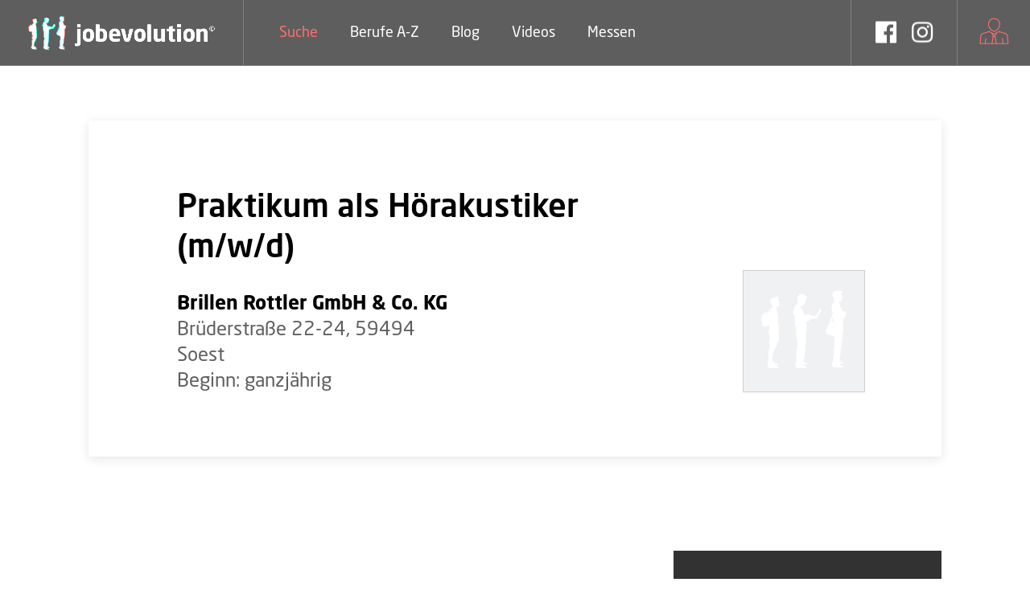

--- FILE ---
content_type: text/html; charset=UTF-8
request_url: https://www.jobevolution.de/ausschreibungen/55069d22-8124-4295-bf6d-718534f1331a/bd1ec8f7-6cfe-4d25-99d3-ee1154805696
body_size: 5889
content:
<!doctype html>
<html lang="de">
<head>
    <!-- Setup -->
<title>
        Praktikum als Hörakustiker bei Brillen Rottler GmbH &amp; Co. KG in 59494 Soest
</title>

<!-- Meta -->
<meta charset="utf-8">
<meta name="viewport" content="width=device-width, initial-scale=1, shrink-to-fit=no">
<meta name="robots" content="index,follow">

    <meta name="description" content="Praktikum als Hörakustiker bei Brillen Rottler GmbH &amp; Co. KG in 59494 Soest">
<meta name="keywords" content="Praktikum,Brillen Rottler GmbH &amp; Co. KG,Hörakustiker">

<meta property="og:description" content="Praktikum als Hörakustiker bei Brillen Rottler GmbH &amp; Co. KG in 59494 Soest">
<meta name="twitter:description" content="Praktikum als Hörakustiker bei Brillen Rottler GmbH &amp; Co. KG in 59494 Soest">

<meta property="og:local" content="DE">
<meta property="og:type" content="website">
<meta property="og:title" content="Praktikum als Hörakustiker bei Brillen Rottler GmbH &amp;amp; Co. KG in 59494 Soest">
<meta property="og:url" content="https://www.jobevolution.de/">

<meta name="twitter:card" content="website">
<meta name="twitter:title" content="Praktikum als Hörakustiker bei Brillen Rottler GmbH &amp;amp; Co. KG in 59494 Soest">
<meta name="twitter:url" content="https://www.jobevolution.de/">

<!-- Favicons -->
<link rel="apple-touch-icon" sizes="180x180" href="https://www.jobevolution.de/assets/favicons/apple-touch-icon.png">
<link rel="icon" type="image/png" sizes="32x32" href="https://www.jobevolution.de/assets/favicons/favicon-32x32.png">
<link rel="icon" type="image/png" sizes="16x16" href="https://www.jobevolution.de/assets/favicons/favicon-16x16.png">
<link rel="manifest" href="https://www.jobevolution.de/assets/favicons/site.webmanifest">
<link rel="mask-icon" href="https://www.jobevolution.de/assets/favicons/safari-pinned-tab.svg" color="#5bbad5">
<meta name="msapplication-TileColor" content="#da532c">
<meta name="theme-color" content="#ffffff">

<!-- Fonts -->
<link rel="stylesheet" href="https://use.typekit.net/ncs0cga.css">

<!-- Styles -->
<link rel="stylesheet" href="https://www.jobevolution.de/assets/styles/app.css">
        <link rel="stylesheet" href="https://cdn.jsdelivr.net/gh/fancyapps/fancybox@3.5.7/dist/jquery.fancybox.min.css"/>
    <link rel="stylesheet" href="https://www.jobevolution.de/assets/styles/own-style-advertisement.css"/>
    <style>
        * {
            --advertisement-color: var(--internship-color);
            --category-color: var(--internship-color);
        }
    </style>
    </head>

    <body id="result">    <div id="wrapper" class="wrapper-with-transparent-header">

<header id="header-container" class="fullwidth transparent-header">

    <!-- Header -->
    <div id="header">
        <div class="container">

            <!-- Left Side Content -->
            <div class="left-side">

                <!-- Logo -->
                <div id="logo">
                    <a href="https://www.jobevolution.de"><img src="https://www.jobevolution.de/assets/images/job_logo_lang.png" alt="Logo"></a>
                </div>

                <!-- Main Navigation -->
                <nav id="navigation">
                    <ul id="responsive">
                        <li><a  class="active"  href="https://www.jobevolution.de">Suche</a></li>
                        <li><a  href="https://www.jobevolution.de/berufe">Berufe A-Z</a></li>
                        <li><a  href="https://www.jobevolution.de/blog">Blog</a></li>
                        <li><a  href="https://www.jobevolution.de/ausbildungsfilme">Videos</a></li>
                        <li><a href="https://www.jobevolution.de/ausbildungsmessen-berufsmessen">Messen</a></li>
                        <li class="hide-on-desktop"><a href="https://www.jobevolution.de/impressum">Impressum</a></li>
                        <li class="hide-on-desktop"><a href="https://www.jobevolution.de/datenschutz">Datenschutz</a></li>
                        <li class="hide-on-desktop"><a href="https://www.jobevolution.de/anmelden">Login</a></li>
                        <li class="hide-on-desktop"><a href="https://www.jobevolution.de/registrieren">Registrieren</a></li>
                    </ul>
                </nav>
                <div class="clearfix"></div>
                <!-- Main Navigation / End -->

            </div>
            <!-- Left Side Content / End -->


            <!-- Right Side Content / End -->
            <div class="right-side">

                <!--  User Notifications -->
                <div class="header-widget hide-on-mobile">

                    <!-- Notifications -->
                    <div class="header-social-media">

                        <!-- Trigger -->
                        <div class="header-notifications-trigger">
                            <a href="https://www.facebook.com/jobevolution.de/" target="_blank" title="Facebook">
                                <i class="icon-brand-facebook"></i>
                            </a>
                        </div>
                    </div>

                    <!-- Messages -->
                    <div class="header-social-media">
                        <div class="header-notifications-trigger">
                            <a href="https://www.instagram.com/jobevolution.de/" target="_blank" title="Instagram">
                                <i class="icon-brand-instagram"></i>
                            </a>
                        </div>
                    </div>

                </div>

                <div class="header-widget hide-on-mobile">

                    <!-- Messages -->
                    <div class="header-notifications user-menu">
                        <div class="header-notifications-trigger text-center">
                            <a href="#">
                                <div>
                                    <svg xmlns="http://www.w3.org/2000/svg" xmlns:xlink="http://www.w3.org/1999/xlink" width="48.991" height="46.518" viewBox="0 0 48.991 46.518">
                                        <defs>
                                            <clipPath id="clip-path">
                                                <rect id="Rechteck_51" data-name="Rechteck 51" width="48.991" height="46.518" transform="translate(-3 -3.18)" fill="#26ffcd"/>
                                            </clipPath>
                                        </defs>
                                        <g id="Gruppe_53" data-name="Gruppe 53" transform="translate(3 2.079)">
                                            <g id="Gruppe_52" data-name="Gruppe 52" transform="translate(0 1.101)" clip-path="url(#clip-path)">
                                                <path id="Pfad_35" data-name="Pfad 35" d="M43.314,75.866H.677a.686.686,0,0,1-.5-.215.648.648,0,0,1-.174-.5l1.13-11.815a4.608,4.608,0,0,1,3.285-3.953l10.017-3.057a.68.68,0,0,1,.849.431.655.655,0,0,1-.443.825L4.823,60.636a3.285,3.285,0,0,0-2.342,2.818L1.42,74.549H42.571l-1.061-11.1a3.285,3.285,0,0,0-2.342-2.818L29.151,57.579a.655.655,0,0,1-.443-.825.681.681,0,0,1,.849-.431l10.017,3.057a4.609,4.609,0,0,1,3.285,3.953l1.13,11.815a.648.648,0,0,1-.174.5.686.686,0,0,1-.5.215" transform="translate(0 -36.528)" fill="#26ffcd"/>
                                                <path id="Pfad_36" data-name="Pfad 36" d="M46.724,61.864a.692.692,0,0,1-.344-.091l-7.354-4.221a.649.649,0,0,1-.239-.9.688.688,0,0,1,.927-.232l7.01,4.023,7.009-4.023a.688.688,0,0,1,.928.232.649.649,0,0,1-.239.9l-7.354,4.221a.692.692,0,0,1-.344.091" transform="translate(-24.729 -36.55)" fill="#26ffcd"/>
                                                <path id="Pfad_37" data-name="Pfad 37" d="M44.586,20.349c-5.118,0-9.239-6.272-9.239-11.465A8.867,8.867,0,0,1,44.586,0a8.867,8.867,0,0,1,9.239,8.884c0,5.193-4.121,11.465-9.239,11.465m0-19.032A7.56,7.56,0,0,0,36.7,8.884c0,4.568,3.638,10.148,7.885,10.148s7.885-5.58,7.885-10.148a7.561,7.561,0,0,0-7.885-7.566" transform="translate(-22.59 0)" fill="#26ffcd"/>
                                                <path id="Pfad_38" data-name="Pfad 38" d="M55.264,69.712H52.591a.677.677,0,0,1-.63-.417l-1.949-4.82a.653.653,0,0,1,.382-.854.683.683,0,0,1,.878.372l1.78,4.4H54.8l1.78-4.4a.683.683,0,0,1,.878-.372.653.653,0,0,1,.382.854l-1.949,4.82a.677.677,0,0,1-.63.417" transform="translate(-31.932 -41.254)" fill="#26ffcd"/>
                                                <path id="Pfad_39" data-name="Pfad 39" d="M50.643,89.5a.7.7,0,0,1-.117-.01.66.66,0,0,1-.551-.762l1.949-10.88a.672.672,0,0,1,.667-.545h2.673a.672.672,0,0,1,.667.545l1.949,10.88a.661.661,0,0,1-.551.762.676.676,0,0,1-.783-.536L54.695,78.622H53.16L51.309,88.957a.672.672,0,0,1-.666.546" transform="translate(-31.932 -50.164)" fill="#26ffcd"/>
                                                <path id="Pfad_40" data-name="Pfad 40" d="M22.346,95.571a.7.7,0,0,1-.071,0,.664.664,0,0,1-.6-.724l.818-7.6a.672.672,0,0,1,.744-.587.664.664,0,0,1,.6.724l-.818,7.6a.671.671,0,0,1-.673.59" transform="translate(-13.847 -56.233)" fill="#26ffcd"/>
                                                <path id="Pfad_41" data-name="Pfad 41" d="M95.7,95.571a.671.671,0,0,1-.673-.59l-.818-7.6a.664.664,0,0,1,.6-.724.673.673,0,0,1,.744.587l.818,7.6a.664.664,0,0,1-.6.724.708.708,0,0,1-.071,0" transform="translate(-60.204 -56.233)" fill="#26ffcd"/>
                                            </g>
                                        </g>
                                    </svg>
                                </div>
                            </a>
                        </div>

                        <!-- Dropdown -->
                        <div class="header-notifications-dropdown">

                            <ul class="user-menu-small-nav">
                                <li><a href="https://www.jobevolution.de/registrieren">Registrieren</a></li>
                                <li><a href="https://www.jobevolution.de/anmelden">Login</a></li>
                            </ul>

                        </div>
                    </div>

                </div>
                <!--  User Notifications / End -->

                <!-- Mobile Navigation Button -->
                <span class="mmenu-trigger">
					<button class="hamburger hamburger--collapse" type="button">
						<span class="hamburger-box">
							<span class="hamburger-inner"></span>
						</span>
					</button>
				</span>

            </div>
            <!-- Right Side Content / End -->

        </div>
    </div>
    <!-- Header / End -->

</header>

    <div class="margin-top-150 hide-on-mobile"></div>
        <div class="container margin-top-35">
        <div class="blog-post single-post job-content align-items-center flex-column padding-bottom-20 padding-left-20 padding-right-20 padding-top-20 border-radius-none">
                        <div class="hide-on-desktop show-on-tablet">
                <div class="d-flex justify-content-between w-100">
                    <div class="company-logo max-w-90 max-h-90 border-radius-1">
                        <img class="max-w-90 max-h-90" src="https://www.jobevolution.de/assets/images/default-company-logo.jpg" alt="Brillen Rottler GmbH &amp; Co. KG">
                    </div>
                    <div class="w-50 d-flex justify-content-end max-h-50">
                                            </div>
                </div>
                <h3 class="job-listing-title margin-top-30">Praktikum als Hörakustiker (m/w/d)</h3>
                <div class="d-flex align-items-end">
                    <div class="w-50 advertisement-details">
                        <h4 class="job-listing-company secondary-text-color">
                            Brillen Rottler GmbH &amp; Co. KG
                        </h4>
                        <span class="d-block secondary-text-color location">59494 Soest</span>
                                                    <span class="d-block secondary-text-color">Beginn: ganzjährig</span>
                                            </div>
                </div>
            </div>
                        <div class="col-xl-12 col-lg-12 d-flex align-items-end padding-60 hide-on-mobile hide-on-tablet">
                <div class="col-xl-8 col-lg-8">
                    <div class="col-xl-12 col-lg-12">
                        <div class="header-details">
                            <h3 class="margin-bottom-30">Praktikum als Hörakustiker (m/w/d)</h3>
                        </div>
                        <div class="d-flex w-100 justify-content-between align-items-end">
                            <div class="header-advertisement-details">
                                <span><strong>Brillen Rottler GmbH &amp; Co. KG</strong></span><br/>
                                <span>Brüderstraße 22-24, 59494 Soest</span><br/>
                                                                    <span>Beginn: ganzjährig</span>
                                                            </div>
                            <div class="col-xl-4 col-lg-4">
                                                            </div>
                        </div>
                    </div>
                </div>
                <div class="col-xl-4 col-lg-4 d-flex justify-content-end">
                    <img class="company-logo" src="https://www.jobevolution.de/assets/images/default-company-logo.jpg">
                </div>
            </div>
        </div>
    </div>
    <!-- Page Content
    ================================================== -->
    <div class="padding-top-82 hide-on-mobile"></div>
    <div class="padding-top-50 hide-on-desktop"></div>
    <div class="container">
        <div class="row">
            <!-- Content -->
            <div class="col-xl-8 col-lg-8 content-right-offset">
                                <div class="single-page-section">
                    <div id="single-job-map-container">
                        <iframe
                            class="embed-responsive-item"
                            src="https://www.google.com/maps/embed/v1/place?key=AIzaSyB-nVXGUIBcFuqpCXMYf5m9hZ3o8UBPbXQ&q=Brüderstraße%2022-24%2059494%20Soest"
                            frameborder="0"
                            scrolling="no"
                            marginheight="0"
                            marginwidth="0">
                        </iframe>
                    </div>
                </div>

                                
                            </div>
            <div class="col-xl-4 col-lg-4">
                <div class="sidebar-container">
                                        <div class="sidebar-widget">
                        <div class="job-overview">
                            <div class="job-overview-inner">
                                <ul>
                                    <li>
                                        <i class="icon-material-outline-location-on company-color-text company-color-text-h"></i>
                                        <span>Ort</span>
                                        <h5>
                                                                                            Brüderstraße 22-24
                                                ,
                                                                                        59494 Soest
                                        </h5>
                                    </li>
                                    <li>
                                        <i class="icon-material-outline-business-center company-color-text company-color-text-h"></i>
                                        <span>Typ</span>
                                        <h5>Praktikum</h5>
                                    </li>
                                    <li>
                                        <i class="icon-material-outline-access-time company-color-text company-color-text-h"></i>
                                        <span>Startdatum</span>
                                        <h5>
                                                                                            ganzjährig
                                                                                    </h5>
                                    </li>
                                                                                                                <li>
                                            <i class="icon-line-awesome-leanpub company-color-text company-color-text-h"></i>
                                            <span>Konditionen</span>
                                            <h5>Voraussetzung: keine</h5>
                                        </li>
                                                                                                                                            </ul>
                            </div>
                        </div>
                    </div>
                                    <div class="sidebar-widget">
                        <h3>Teilen</h3>
                        <div class="copy-url">
                            <input id="copy-url" type="text" value="" class="with-border company-color-border">
                            <button class="copy-url-button ripple-effect company-color-background"
                                    data-clipboard-target="#copy-url"
                                    title="Copy to Clipboard" data-tippy-placement="top"><i
                                    class="icon-feather-share-2"></i></button>
                        </div>

                                                                                                <div class="hide-on-mobile">
                                                    </div>
                    </div>
                </div>
            </div>
        </div>
    </div>
    
<div id="footer" class="footer">
    
    <!-- Footer Top Section -->
    <div class="footer-top-section">
        <div class="container">
            <div class="row d-flex justify-content-center">
                <div class="col-xl-8">
                    <!-- Footer Rows Container -->
                    <div class="footer-rows-container">
                        <!-- Left Side -->
                        <div class="footer-rows-left">
                            <div class="footer-row">
                                <div class="footer-row-inner footer-logo">
                                    <img src="/assets/images/job_logo_hoch.png" alt="Logo">
                                </div>
                                <br/>
                                <span>Hinweis: Alle hier beschriebenen Berufsfelder und -bezeichnungen beziehen immer gleichermaßen alle Geschlechtsformen (m/w/d) ein.</span>
                            </div>
                        </div>
                    </div>
                    <!-- Footer Rows Container / End -->
                </div>
            </div>
        </div>
    </div>
    <!-- Footer Top Section / End -->

    <!-- Footer Middle Section -->
    <div class="footer-middle-section margin-top-69">
        <div class="container">
            <div class="row">
                <div class="col-xl-12 d-flex justify-content-center">
                    <h3 class="category-color font-l"><strong>Nützliche Links</strong></h3>
                </div>
                <div class="col-xl-2 col-lg-2 col-md-2">
                    <div class="footer-links">
                        <ul>
                            <li><a href="https://www.azubi-atlas.de/"><img id="azubiAtlas"
                                                                           src="https://www.jobevolution.de/assets/images/footer/azubiAtlas/job_bt_azubiatlas_gruen.png"
                                                                           alt="AzubiAtlas"/></a></li>
                        </ul>
                    </div>
                </div>
                <div class="col-xl-2 col-lg-2 col-md-2">
                    <div class="footer-links">
                        <ul>
                            <li><a href="https://www.azubiland.de/"><img id="azubiLand"
                                                                         src="https://www.jobevolution.de/assets/images/footer/azubiLand/job_bt_azubiland_gruen.png"
                                                                         alt="AzubiLand"/></a></li>
                        </ul>
                    </div>
                </div>
                <div class="col-xl-2 col-lg-2 col-md-2">
                    <div class="footer-links">
                        <ul>
                            <li><a href="https://www.azubiplaner.de/"><img id="azubiPlaner"
                                                                           src="https://www.jobevolution.de/assets/images/footer/azubiPlaner/job_bt_azubiplaner_gruen.png"
                                                                           alt="AzubiPlaner"/></a></li>
                        </ul>
                    </div>
                </div>
                <div class="col-xl-2 col-lg-2 col-md-2">
                    <div class="footer-links">
                        <ul>
                            <li><a href="https://www.azubi.tv/"><img id="azubiTv"
                                                                     src="https://www.jobevolution.de/assets/images/footer/azubiTv/job_bt_azubitv_gruen.png"
                                                                     alt="AzubiTv"/></a></li>
                        </ul>
                    </div>
                </div>
                <div class="col-xl-2 col-lg-2 col-md-2">
                    <div class="footer-links">
                        <ul>
                            <li><a href="https://www.planet-praktikum.de/"><img id="planetPraktikum"
                                                                                src="https://www.jobevolution.de/assets/images/footer/planetPraktikum/job_bt_planetpraktikum_gruen.png"
                                                                                alt="PlanetPraktikum"/></a></li>
                        </ul>
                    </div>
                </div>
                <div class="col-xl-2 col-lg-2 col-md-2">
                    <div class="footer-links">
                        <ul>
                            <li><a href="https://www.take-online.de/"><img id="take"
                                                                           src="https://www.jobevolution.de/assets/images/footer/take/job_bt_take_gruen.png"
                                                                           alt="Take"/></a></li>
                        </ul>
                    </div>
                </div>
            </div>
            <!-- Newsletter -->
        </div>
        <div class="col-xl-12 col-lg-12 col-md-12 d-flex links justify-content-center margin-top-87">
            <a href="https://www.jobevolution.de/impressum" class="intern-links padding-left-10 padding-right-10">Impressum</a>
            <a href="https://www.jobevolution.de/datenschutz" class="intern-links padding-left-10 padding-right-10">Datenschutz</a>
            <a href="https://www.jobevolution.de/surftipps-partner" class="intern-links padding-left-10 padding-right-10">Surftipps &
                Partner</a>
        </div>
    </div>
    <!-- Footer Middle Section / End -->

    <!-- Footer Copyrights -->
    <div class="footer-bottom-section">
        <div class="container">
            <div class="row">
                <div class="col-xl-12 margin-top-30 copyrights">
                    © 2025 <strong>Jobevolution</strong> made with <i class="fa fa-heart"></i>
                </div>
            </div>
        </div>
    </div>
    <!-- Footer Copyrights / End -->

</div>
    </div>

<script src="https://www.jobevolution.de/assets/scripts/app.js"></script>
<script src="https://www.jobevolution.de/assets/scripts/tippy.all.min.js"></script>
<script src="https://www.jobevolution.de/assets/scripts/clipboard.min.js"></script>
<script src="https://www.jobevolution.de/assets/scripts/custom.js"></script>

<script async src="https://www.googletagmanager.com/gtag/js?id=UA-102913102-1"></script>
<script>
    window.dataLayer = window.dataLayer || [];
    function gtag(){dataLayer.push(arguments);}
    gtag('js', new Date());
    gtag('config', 'UA-102913102-1');
</script>


    <script src="https://www.jobevolution.de/assets/scripts/leaflet-autocomplete.js"></script>
    <script src="https://www.jobevolution.de/assets/scripts/leaflet.min.js"></script>
    <script src="https://www.jobevolution.de/assets/scripts/leaflet-hireo.js"></script>
    <script src="https://www.jobevolution.de/assets/scripts/leaflet-control-geocoder.js"></script>
    <script src="https://www.jobevolution.de/assets/scripts/leaflet-gesture-handling.min.js"></script>
    <script src="https://www.jobevolution.de/assets/scripts/leaflet-markercluster.min.js"></script>
    <script src="https://www.jobevolution.de/assets/scripts/clipboard.min.js"></script>
    <script src="https://cdn.jsdelivr.net/gh/fancyapps/fancybox@3.5.7/dist/jquery.fancybox.min.js"></script>
    <script src="https://maps.googleapis.com/maps/api/js?key=AIzaSyB-nVXGUIBcFuqpCXMYf5m9hZ3o8UBPbXQ&libraries=places"></script>
    <script src="https://www.jobevolution.de/assets/scripts/maps.js"></script>
    <script type="text/javascript">
        $("#was").autocomplete({
            source: 'https://www.jobevolution.de/api/was',
            minLength: 2
        });

        $("#wo").autocomplete({
            source: 'https://www.jobevolution.de/api/wo',
            minLength: 2
        });
    </script>
</body>
</html>


--- FILE ---
content_type: text/css
request_url: https://www.jobevolution.de/assets/styles/app.css
body_size: 638697
content:
/*!
 * Font Awesome Free 5.13.0 by @fontawesome - https://fontawesome.com
 * License - https://fontawesome.com/license/free (Icons: CC BY 4.0, Fonts: SIL OFL 1.1, Code: MIT License)
 */
.fa,.fab,.fad,.fal,.far,.fas{-moz-osx-font-smoothing:grayscale;-webkit-font-smoothing:antialiased;display:inline-block;font-style:normal;font-variant:normal;text-rendering:auto;line-height:1}.fa-lg{font-size:1.33333em;line-height:.75em;vertical-align:-.0667em}.fa-xs{font-size:.75em}.fa-sm{font-size:.875em}.fa-1x{font-size:1em}.fa-2x{font-size:2em}.fa-3x{font-size:3em}.fa-4x{font-size:4em}.fa-5x{font-size:5em}.fa-6x{font-size:6em}.fa-7x{font-size:7em}.fa-8x{font-size:8em}.fa-9x{font-size:9em}.fa-10x{font-size:10em}.fa-fw{text-align:center;width:1.25em}.fa-ul{list-style-type:none;margin-left:2.5em;padding-left:0}.fa-ul>li{position:relative}.fa-li{left:-2em;position:absolute;text-align:center;width:2em;line-height:inherit}.fa-border{border:.08em solid #eee;border-radius:.1em;padding:.2em .25em .15em}.fa-pull-left{float:left}.fa-pull-right{float:right}.fa.fa-pull-left,.fab.fa-pull-left,.fal.fa-pull-left,.far.fa-pull-left,.fas.fa-pull-left{margin-right:.3em}.fa.fa-pull-right,.fab.fa-pull-right,.fal.fa-pull-right,.far.fa-pull-right,.fas.fa-pull-right{margin-left:.3em}.fa-spin{-webkit-animation:fa-spin 2s linear infinite;animation:fa-spin 2s linear infinite}.fa-pulse{-webkit-animation:fa-spin 1s steps(8) infinite;animation:fa-spin 1s steps(8) infinite}@-webkit-keyframes fa-spin{0%{-webkit-transform:rotate(0deg);transform:rotate(0deg)}to{-webkit-transform:rotate(1turn);transform:rotate(1turn)}}@keyframes fa-spin{0%{-webkit-transform:rotate(0deg);transform:rotate(0deg)}to{-webkit-transform:rotate(1turn);transform:rotate(1turn)}}.fa-rotate-90{-ms-filter:"progid:DXImageTransform.Microsoft.BasicImage(rotation=1)";-webkit-transform:rotate(90deg);transform:rotate(90deg)}.fa-rotate-180{-ms-filter:"progid:DXImageTransform.Microsoft.BasicImage(rotation=2)";-webkit-transform:rotate(180deg);transform:rotate(180deg)}.fa-rotate-270{-ms-filter:"progid:DXImageTransform.Microsoft.BasicImage(rotation=3)";-webkit-transform:rotate(270deg);transform:rotate(270deg)}.fa-flip-horizontal{-ms-filter:"progid:DXImageTransform.Microsoft.BasicImage(rotation=0, mirror=1)";-webkit-transform:scaleX(-1);transform:scaleX(-1)}.fa-flip-vertical{-webkit-transform:scaleY(-1);transform:scaleY(-1)}.fa-flip-both,.fa-flip-horizontal.fa-flip-vertical,.fa-flip-vertical{-ms-filter:"progid:DXImageTransform.Microsoft.BasicImage(rotation=2, mirror=1)"}.fa-flip-both,.fa-flip-horizontal.fa-flip-vertical{-webkit-transform:scale(-1);transform:scale(-1)}:root .fa-flip-both,:root .fa-flip-horizontal,:root .fa-flip-vertical,:root .fa-rotate-90,:root .fa-rotate-180,:root .fa-rotate-270{-webkit-filter:none;filter:none}.fa-stack{display:inline-block;height:2em;line-height:2em;position:relative;vertical-align:middle;width:2.5em}.fa-stack-1x,.fa-stack-2x{left:0;position:absolute;text-align:center;width:100%}.fa-stack-1x{line-height:inherit}.fa-stack-2x{font-size:2em}.fa-inverse{color:#fff}.fa-500px:before{content:"\f26e"}.fa-accessible-icon:before{content:"\f368"}.fa-accusoft:before{content:"\f369"}.fa-acquisitions-incorporated:before{content:"\f6af"}.fa-ad:before{content:"\f641"}.fa-address-book:before{content:"\f2b9"}.fa-address-card:before{content:"\f2bb"}.fa-adjust:before{content:"\f042"}.fa-adn:before{content:"\f170"}.fa-adobe:before{content:"\f778"}.fa-adversal:before{content:"\f36a"}.fa-affiliatetheme:before{content:"\f36b"}.fa-air-freshener:before{content:"\f5d0"}.fa-airbnb:before{content:"\f834"}.fa-algolia:before{content:"\f36c"}.fa-align-center:before{content:"\f037"}.fa-align-justify:before{content:"\f039"}.fa-align-left:before{content:"\f036"}.fa-align-right:before{content:"\f038"}.fa-alipay:before{content:"\f642"}.fa-allergies:before{content:"\f461"}.fa-amazon:before{content:"\f270"}.fa-amazon-pay:before{content:"\f42c"}.fa-ambulance:before{content:"\f0f9"}.fa-american-sign-language-interpreting:before{content:"\f2a3"}.fa-amilia:before{content:"\f36d"}.fa-anchor:before{content:"\f13d"}.fa-android:before{content:"\f17b"}.fa-angellist:before{content:"\f209"}.fa-angle-double-down:before{content:"\f103"}.fa-angle-double-left:before{content:"\f100"}.fa-angle-double-right:before{content:"\f101"}.fa-angle-double-up:before{content:"\f102"}.fa-angle-down:before{content:"\f107"}.fa-angle-left:before{content:"\f104"}.fa-angle-right:before{content:"\f105"}.fa-angle-up:before{content:"\f106"}.fa-angry:before{content:"\f556"}.fa-angrycreative:before{content:"\f36e"}.fa-angular:before{content:"\f420"}.fa-ankh:before{content:"\f644"}.fa-app-store:before{content:"\f36f"}.fa-app-store-ios:before{content:"\f370"}.fa-apper:before{content:"\f371"}.fa-apple:before{content:"\f179"}.fa-apple-alt:before{content:"\f5d1"}.fa-apple-pay:before{content:"\f415"}.fa-archive:before{content:"\f187"}.fa-archway:before{content:"\f557"}.fa-arrow-alt-circle-down:before{content:"\f358"}.fa-arrow-alt-circle-left:before{content:"\f359"}.fa-arrow-alt-circle-right:before{content:"\f35a"}.fa-arrow-alt-circle-up:before{content:"\f35b"}.fa-arrow-circle-down:before{content:"\f0ab"}.fa-arrow-circle-left:before{content:"\f0a8"}.fa-arrow-circle-right:before{content:"\f0a9"}.fa-arrow-circle-up:before{content:"\f0aa"}.fa-arrow-down:before{content:"\f063"}.fa-arrow-left:before{content:"\f060"}.fa-arrow-right:before{content:"\f061"}.fa-arrow-up:before{content:"\f062"}.fa-arrows-alt:before{content:"\f0b2"}.fa-arrows-alt-h:before{content:"\f337"}.fa-arrows-alt-v:before{content:"\f338"}.fa-artstation:before{content:"\f77a"}.fa-assistive-listening-systems:before{content:"\f2a2"}.fa-asterisk:before{content:"\f069"}.fa-asymmetrik:before{content:"\f372"}.fa-at:before{content:"\f1fa"}.fa-atlas:before{content:"\f558"}.fa-atlassian:before{content:"\f77b"}.fa-atom:before{content:"\f5d2"}.fa-audible:before{content:"\f373"}.fa-audio-description:before{content:"\f29e"}.fa-autoprefixer:before{content:"\f41c"}.fa-avianex:before{content:"\f374"}.fa-aviato:before{content:"\f421"}.fa-award:before{content:"\f559"}.fa-aws:before{content:"\f375"}.fa-baby:before{content:"\f77c"}.fa-baby-carriage:before{content:"\f77d"}.fa-backspace:before{content:"\f55a"}.fa-backward:before{content:"\f04a"}.fa-bacon:before{content:"\f7e5"}.fa-bahai:before{content:"\f666"}.fa-balance-scale:before{content:"\f24e"}.fa-balance-scale-left:before{content:"\f515"}.fa-balance-scale-right:before{content:"\f516"}.fa-ban:before{content:"\f05e"}.fa-band-aid:before{content:"\f462"}.fa-bandcamp:before{content:"\f2d5"}.fa-barcode:before{content:"\f02a"}.fa-bars:before{content:"\f0c9"}.fa-baseball-ball:before{content:"\f433"}.fa-basketball-ball:before{content:"\f434"}.fa-bath:before{content:"\f2cd"}.fa-battery-empty:before{content:"\f244"}.fa-battery-full:before{content:"\f240"}.fa-battery-half:before{content:"\f242"}.fa-battery-quarter:before{content:"\f243"}.fa-battery-three-quarters:before{content:"\f241"}.fa-battle-net:before{content:"\f835"}.fa-bed:before{content:"\f236"}.fa-beer:before{content:"\f0fc"}.fa-behance:before{content:"\f1b4"}.fa-behance-square:before{content:"\f1b5"}.fa-bell:before{content:"\f0f3"}.fa-bell-slash:before{content:"\f1f6"}.fa-bezier-curve:before{content:"\f55b"}.fa-bible:before{content:"\f647"}.fa-bicycle:before{content:"\f206"}.fa-biking:before{content:"\f84a"}.fa-bimobject:before{content:"\f378"}.fa-binoculars:before{content:"\f1e5"}.fa-biohazard:before{content:"\f780"}.fa-birthday-cake:before{content:"\f1fd"}.fa-bitbucket:before{content:"\f171"}.fa-bitcoin:before{content:"\f379"}.fa-bity:before{content:"\f37a"}.fa-black-tie:before{content:"\f27e"}.fa-blackberry:before{content:"\f37b"}.fa-blender:before{content:"\f517"}.fa-blender-phone:before{content:"\f6b6"}.fa-blind:before{content:"\f29d"}.fa-blog:before{content:"\f781"}.fa-blogger:before{content:"\f37c"}.fa-blogger-b:before{content:"\f37d"}.fa-bluetooth:before{content:"\f293"}.fa-bluetooth-b:before{content:"\f294"}.fa-bold:before{content:"\f032"}.fa-bolt:before{content:"\f0e7"}.fa-bomb:before{content:"\f1e2"}.fa-bone:before{content:"\f5d7"}.fa-bong:before{content:"\f55c"}.fa-book:before{content:"\f02d"}.fa-book-dead:before{content:"\f6b7"}.fa-book-medical:before{content:"\f7e6"}.fa-book-open:before{content:"\f518"}.fa-book-reader:before{content:"\f5da"}.fa-bookmark:before{content:"\f02e"}.fa-bootstrap:before{content:"\f836"}.fa-border-all:before{content:"\f84c"}.fa-border-none:before{content:"\f850"}.fa-border-style:before{content:"\f853"}.fa-bowling-ball:before{content:"\f436"}.fa-box:before{content:"\f466"}.fa-box-open:before{content:"\f49e"}.fa-box-tissue:before{content:"\f95b"}.fa-boxes:before{content:"\f468"}.fa-braille:before{content:"\f2a1"}.fa-brain:before{content:"\f5dc"}.fa-bread-slice:before{content:"\f7ec"}.fa-briefcase:before{content:"\f0b1"}.fa-briefcase-medical:before{content:"\f469"}.fa-broadcast-tower:before{content:"\f519"}.fa-broom:before{content:"\f51a"}.fa-brush:before{content:"\f55d"}.fa-btc:before{content:"\f15a"}.fa-buffer:before{content:"\f837"}.fa-bug:before{content:"\f188"}.fa-building:before{content:"\f1ad"}.fa-bullhorn:before{content:"\f0a1"}.fa-bullseye:before{content:"\f140"}.fa-burn:before{content:"\f46a"}.fa-buromobelexperte:before{content:"\f37f"}.fa-bus:before{content:"\f207"}.fa-bus-alt:before{content:"\f55e"}.fa-business-time:before{content:"\f64a"}.fa-buy-n-large:before{content:"\f8a6"}.fa-buysellads:before{content:"\f20d"}.fa-calculator:before{content:"\f1ec"}.fa-calendar:before{content:"\f133"}.fa-calendar-alt:before{content:"\f073"}.fa-calendar-check:before{content:"\f274"}.fa-calendar-day:before{content:"\f783"}.fa-calendar-minus:before{content:"\f272"}.fa-calendar-plus:before{content:"\f271"}.fa-calendar-times:before{content:"\f273"}.fa-calendar-week:before{content:"\f784"}.fa-camera:before{content:"\f030"}.fa-camera-retro:before{content:"\f083"}.fa-campground:before{content:"\f6bb"}.fa-canadian-maple-leaf:before{content:"\f785"}.fa-candy-cane:before{content:"\f786"}.fa-cannabis:before{content:"\f55f"}.fa-capsules:before{content:"\f46b"}.fa-car:before{content:"\f1b9"}.fa-car-alt:before{content:"\f5de"}.fa-car-battery:before{content:"\f5df"}.fa-car-crash:before{content:"\f5e1"}.fa-car-side:before{content:"\f5e4"}.fa-caravan:before{content:"\f8ff"}.fa-caret-down:before{content:"\f0d7"}.fa-caret-left:before{content:"\f0d9"}.fa-caret-right:before{content:"\f0da"}.fa-caret-square-down:before{content:"\f150"}.fa-caret-square-left:before{content:"\f191"}.fa-caret-square-right:before{content:"\f152"}.fa-caret-square-up:before{content:"\f151"}.fa-caret-up:before{content:"\f0d8"}.fa-carrot:before{content:"\f787"}.fa-cart-arrow-down:before{content:"\f218"}.fa-cart-plus:before{content:"\f217"}.fa-cash-register:before{content:"\f788"}.fa-cat:before{content:"\f6be"}.fa-cc-amazon-pay:before{content:"\f42d"}.fa-cc-amex:before{content:"\f1f3"}.fa-cc-apple-pay:before{content:"\f416"}.fa-cc-diners-club:before{content:"\f24c"}.fa-cc-discover:before{content:"\f1f2"}.fa-cc-jcb:before{content:"\f24b"}.fa-cc-mastercard:before{content:"\f1f1"}.fa-cc-paypal:before{content:"\f1f4"}.fa-cc-stripe:before{content:"\f1f5"}.fa-cc-visa:before{content:"\f1f0"}.fa-centercode:before{content:"\f380"}.fa-centos:before{content:"\f789"}.fa-certificate:before{content:"\f0a3"}.fa-chair:before{content:"\f6c0"}.fa-chalkboard:before{content:"\f51b"}.fa-chalkboard-teacher:before{content:"\f51c"}.fa-charging-station:before{content:"\f5e7"}.fa-chart-area:before{content:"\f1fe"}.fa-chart-bar:before{content:"\f080"}.fa-chart-line:before{content:"\f201"}.fa-chart-pie:before{content:"\f200"}.fa-check:before{content:"\f00c"}.fa-check-circle:before{content:"\f058"}.fa-check-double:before{content:"\f560"}.fa-check-square:before{content:"\f14a"}.fa-cheese:before{content:"\f7ef"}.fa-chess:before{content:"\f439"}.fa-chess-bishop:before{content:"\f43a"}.fa-chess-board:before{content:"\f43c"}.fa-chess-king:before{content:"\f43f"}.fa-chess-knight:before{content:"\f441"}.fa-chess-pawn:before{content:"\f443"}.fa-chess-queen:before{content:"\f445"}.fa-chess-rook:before{content:"\f447"}.fa-chevron-circle-down:before{content:"\f13a"}.fa-chevron-circle-left:before{content:"\f137"}.fa-chevron-circle-right:before{content:"\f138"}.fa-chevron-circle-up:before{content:"\f139"}.fa-chevron-down:before{content:"\f078"}.fa-chevron-left:before{content:"\f053"}.fa-chevron-right:before{content:"\f054"}.fa-chevron-up:before{content:"\f077"}.fa-child:before{content:"\f1ae"}.fa-chrome:before{content:"\f268"}.fa-chromecast:before{content:"\f838"}.fa-church:before{content:"\f51d"}.fa-circle:before{content:"\f111"}.fa-circle-notch:before{content:"\f1ce"}.fa-city:before{content:"\f64f"}.fa-clinic-medical:before{content:"\f7f2"}.fa-clipboard:before{content:"\f328"}.fa-clipboard-check:before{content:"\f46c"}.fa-clipboard-list:before{content:"\f46d"}.fa-clock:before{content:"\f017"}.fa-clone:before{content:"\f24d"}.fa-closed-captioning:before{content:"\f20a"}.fa-cloud:before{content:"\f0c2"}.fa-cloud-download-alt:before{content:"\f381"}.fa-cloud-meatball:before{content:"\f73b"}.fa-cloud-moon:before{content:"\f6c3"}.fa-cloud-moon-rain:before{content:"\f73c"}.fa-cloud-rain:before{content:"\f73d"}.fa-cloud-showers-heavy:before{content:"\f740"}.fa-cloud-sun:before{content:"\f6c4"}.fa-cloud-sun-rain:before{content:"\f743"}.fa-cloud-upload-alt:before{content:"\f382"}.fa-cloudscale:before{content:"\f383"}.fa-cloudsmith:before{content:"\f384"}.fa-cloudversify:before{content:"\f385"}.fa-cocktail:before{content:"\f561"}.fa-code:before{content:"\f121"}.fa-code-branch:before{content:"\f126"}.fa-codepen:before{content:"\f1cb"}.fa-codiepie:before{content:"\f284"}.fa-coffee:before{content:"\f0f4"}.fa-cog:before{content:"\f013"}.fa-cogs:before{content:"\f085"}.fa-coins:before{content:"\f51e"}.fa-columns:before{content:"\f0db"}.fa-comment:before{content:"\f075"}.fa-comment-alt:before{content:"\f27a"}.fa-comment-dollar:before{content:"\f651"}.fa-comment-dots:before{content:"\f4ad"}.fa-comment-medical:before{content:"\f7f5"}.fa-comment-slash:before{content:"\f4b3"}.fa-comments:before{content:"\f086"}.fa-comments-dollar:before{content:"\f653"}.fa-compact-disc:before{content:"\f51f"}.fa-compass:before{content:"\f14e"}.fa-compress:before{content:"\f066"}.fa-compress-alt:before{content:"\f422"}.fa-compress-arrows-alt:before{content:"\f78c"}.fa-concierge-bell:before{content:"\f562"}.fa-confluence:before{content:"\f78d"}.fa-connectdevelop:before{content:"\f20e"}.fa-contao:before{content:"\f26d"}.fa-cookie:before{content:"\f563"}.fa-cookie-bite:before{content:"\f564"}.fa-copy:before{content:"\f0c5"}.fa-copyright:before{content:"\f1f9"}.fa-cotton-bureau:before{content:"\f89e"}.fa-couch:before{content:"\f4b8"}.fa-cpanel:before{content:"\f388"}.fa-creative-commons:before{content:"\f25e"}.fa-creative-commons-by:before{content:"\f4e7"}.fa-creative-commons-nc:before{content:"\f4e8"}.fa-creative-commons-nc-eu:before{content:"\f4e9"}.fa-creative-commons-nc-jp:before{content:"\f4ea"}.fa-creative-commons-nd:before{content:"\f4eb"}.fa-creative-commons-pd:before{content:"\f4ec"}.fa-creative-commons-pd-alt:before{content:"\f4ed"}.fa-creative-commons-remix:before{content:"\f4ee"}.fa-creative-commons-sa:before{content:"\f4ef"}.fa-creative-commons-sampling:before{content:"\f4f0"}.fa-creative-commons-sampling-plus:before{content:"\f4f1"}.fa-creative-commons-share:before{content:"\f4f2"}.fa-creative-commons-zero:before{content:"\f4f3"}.fa-credit-card:before{content:"\f09d"}.fa-critical-role:before{content:"\f6c9"}.fa-crop:before{content:"\f125"}.fa-crop-alt:before{content:"\f565"}.fa-cross:before{content:"\f654"}.fa-crosshairs:before{content:"\f05b"}.fa-crow:before{content:"\f520"}.fa-crown:before{content:"\f521"}.fa-crutch:before{content:"\f7f7"}.fa-css3:before{content:"\f13c"}.fa-css3-alt:before{content:"\f38b"}.fa-cube:before{content:"\f1b2"}.fa-cubes:before{content:"\f1b3"}.fa-cut:before{content:"\f0c4"}.fa-cuttlefish:before{content:"\f38c"}.fa-d-and-d:before{content:"\f38d"}.fa-d-and-d-beyond:before{content:"\f6ca"}.fa-dailymotion:before{content:"\f952"}.fa-dashcube:before{content:"\f210"}.fa-database:before{content:"\f1c0"}.fa-deaf:before{content:"\f2a4"}.fa-delicious:before{content:"\f1a5"}.fa-democrat:before{content:"\f747"}.fa-deploydog:before{content:"\f38e"}.fa-deskpro:before{content:"\f38f"}.fa-desktop:before{content:"\f108"}.fa-dev:before{content:"\f6cc"}.fa-deviantart:before{content:"\f1bd"}.fa-dharmachakra:before{content:"\f655"}.fa-dhl:before{content:"\f790"}.fa-diagnoses:before{content:"\f470"}.fa-diaspora:before{content:"\f791"}.fa-dice:before{content:"\f522"}.fa-dice-d20:before{content:"\f6cf"}.fa-dice-d6:before{content:"\f6d1"}.fa-dice-five:before{content:"\f523"}.fa-dice-four:before{content:"\f524"}.fa-dice-one:before{content:"\f525"}.fa-dice-six:before{content:"\f526"}.fa-dice-three:before{content:"\f527"}.fa-dice-two:before{content:"\f528"}.fa-digg:before{content:"\f1a6"}.fa-digital-ocean:before{content:"\f391"}.fa-digital-tachograph:before{content:"\f566"}.fa-directions:before{content:"\f5eb"}.fa-discord:before{content:"\f392"}.fa-discourse:before{content:"\f393"}.fa-disease:before{content:"\f7fa"}.fa-divide:before{content:"\f529"}.fa-dizzy:before{content:"\f567"}.fa-dna:before{content:"\f471"}.fa-dochub:before{content:"\f394"}.fa-docker:before{content:"\f395"}.fa-dog:before{content:"\f6d3"}.fa-dollar-sign:before{content:"\f155"}.fa-dolly:before{content:"\f472"}.fa-dolly-flatbed:before{content:"\f474"}.fa-donate:before{content:"\f4b9"}.fa-door-closed:before{content:"\f52a"}.fa-door-open:before{content:"\f52b"}.fa-dot-circle:before{content:"\f192"}.fa-dove:before{content:"\f4ba"}.fa-download:before{content:"\f019"}.fa-draft2digital:before{content:"\f396"}.fa-drafting-compass:before{content:"\f568"}.fa-dragon:before{content:"\f6d5"}.fa-draw-polygon:before{content:"\f5ee"}.fa-dribbble:before{content:"\f17d"}.fa-dribbble-square:before{content:"\f397"}.fa-dropbox:before{content:"\f16b"}.fa-drum:before{content:"\f569"}.fa-drum-steelpan:before{content:"\f56a"}.fa-drumstick-bite:before{content:"\f6d7"}.fa-drupal:before{content:"\f1a9"}.fa-dumbbell:before{content:"\f44b"}.fa-dumpster:before{content:"\f793"}.fa-dumpster-fire:before{content:"\f794"}.fa-dungeon:before{content:"\f6d9"}.fa-dyalog:before{content:"\f399"}.fa-earlybirds:before{content:"\f39a"}.fa-ebay:before{content:"\f4f4"}.fa-edge:before{content:"\f282"}.fa-edit:before{content:"\f044"}.fa-egg:before{content:"\f7fb"}.fa-eject:before{content:"\f052"}.fa-elementor:before{content:"\f430"}.fa-ellipsis-h:before{content:"\f141"}.fa-ellipsis-v:before{content:"\f142"}.fa-ello:before{content:"\f5f1"}.fa-ember:before{content:"\f423"}.fa-empire:before{content:"\f1d1"}.fa-envelope:before{content:"\f0e0"}.fa-envelope-open:before{content:"\f2b6"}.fa-envelope-open-text:before{content:"\f658"}.fa-envelope-square:before{content:"\f199"}.fa-envira:before{content:"\f299"}.fa-equals:before{content:"\f52c"}.fa-eraser:before{content:"\f12d"}.fa-erlang:before{content:"\f39d"}.fa-ethereum:before{content:"\f42e"}.fa-ethernet:before{content:"\f796"}.fa-etsy:before{content:"\f2d7"}.fa-euro-sign:before{content:"\f153"}.fa-evernote:before{content:"\f839"}.fa-exchange-alt:before{content:"\f362"}.fa-exclamation:before{content:"\f12a"}.fa-exclamation-circle:before{content:"\f06a"}.fa-exclamation-triangle:before{content:"\f071"}.fa-expand:before{content:"\f065"}.fa-expand-alt:before{content:"\f424"}.fa-expand-arrows-alt:before{content:"\f31e"}.fa-expeditedssl:before{content:"\f23e"}.fa-external-link-alt:before{content:"\f35d"}.fa-external-link-square-alt:before{content:"\f360"}.fa-eye:before{content:"\f06e"}.fa-eye-dropper:before{content:"\f1fb"}.fa-eye-slash:before{content:"\f070"}.fa-facebook:before{content:"\f09a"}.fa-facebook-f:before{content:"\f39e"}.fa-facebook-messenger:before{content:"\f39f"}.fa-facebook-square:before{content:"\f082"}.fa-fan:before{content:"\f863"}.fa-fantasy-flight-games:before{content:"\f6dc"}.fa-fast-backward:before{content:"\f049"}.fa-fast-forward:before{content:"\f050"}.fa-faucet:before{content:"\f905"}.fa-fax:before{content:"\f1ac"}.fa-feather:before{content:"\f52d"}.fa-feather-alt:before{content:"\f56b"}.fa-fedex:before{content:"\f797"}.fa-fedora:before{content:"\f798"}.fa-female:before{content:"\f182"}.fa-fighter-jet:before{content:"\f0fb"}.fa-figma:before{content:"\f799"}.fa-file:before{content:"\f15b"}.fa-file-alt:before{content:"\f15c"}.fa-file-archive:before{content:"\f1c6"}.fa-file-audio:before{content:"\f1c7"}.fa-file-code:before{content:"\f1c9"}.fa-file-contract:before{content:"\f56c"}.fa-file-csv:before{content:"\f6dd"}.fa-file-download:before{content:"\f56d"}.fa-file-excel:before{content:"\f1c3"}.fa-file-export:before{content:"\f56e"}.fa-file-image:before{content:"\f1c5"}.fa-file-import:before{content:"\f56f"}.fa-file-invoice:before{content:"\f570"}.fa-file-invoice-dollar:before{content:"\f571"}.fa-file-medical:before{content:"\f477"}.fa-file-medical-alt:before{content:"\f478"}.fa-file-pdf:before{content:"\f1c1"}.fa-file-powerpoint:before{content:"\f1c4"}.fa-file-prescription:before{content:"\f572"}.fa-file-signature:before{content:"\f573"}.fa-file-upload:before{content:"\f574"}.fa-file-video:before{content:"\f1c8"}.fa-file-word:before{content:"\f1c2"}.fa-fill:before{content:"\f575"}.fa-fill-drip:before{content:"\f576"}.fa-film:before{content:"\f008"}.fa-filter:before{content:"\f0b0"}.fa-fingerprint:before{content:"\f577"}.fa-fire:before{content:"\f06d"}.fa-fire-alt:before{content:"\f7e4"}.fa-fire-extinguisher:before{content:"\f134"}.fa-firefox:before{content:"\f269"}.fa-firefox-browser:before{content:"\f907"}.fa-first-aid:before{content:"\f479"}.fa-first-order:before{content:"\f2b0"}.fa-first-order-alt:before{content:"\f50a"}.fa-firstdraft:before{content:"\f3a1"}.fa-fish:before{content:"\f578"}.fa-fist-raised:before{content:"\f6de"}.fa-flag:before{content:"\f024"}.fa-flag-checkered:before{content:"\f11e"}.fa-flag-usa:before{content:"\f74d"}.fa-flask:before{content:"\f0c3"}.fa-flickr:before{content:"\f16e"}.fa-flipboard:before{content:"\f44d"}.fa-flushed:before{content:"\f579"}.fa-fly:before{content:"\f417"}.fa-folder:before{content:"\f07b"}.fa-folder-minus:before{content:"\f65d"}.fa-folder-open:before{content:"\f07c"}.fa-folder-plus:before{content:"\f65e"}.fa-font:before{content:"\f031"}.fa-font-awesome:before{content:"\f2b4"}.fa-font-awesome-alt:before{content:"\f35c"}.fa-font-awesome-flag:before{content:"\f425"}.fa-font-awesome-logo-full:before{content:"\f4e6"}.fa-fonticons:before{content:"\f280"}.fa-fonticons-fi:before{content:"\f3a2"}.fa-football-ball:before{content:"\f44e"}.fa-fort-awesome:before{content:"\f286"}.fa-fort-awesome-alt:before{content:"\f3a3"}.fa-forumbee:before{content:"\f211"}.fa-forward:before{content:"\f04e"}.fa-foursquare:before{content:"\f180"}.fa-free-code-camp:before{content:"\f2c5"}.fa-freebsd:before{content:"\f3a4"}.fa-frog:before{content:"\f52e"}.fa-frown:before{content:"\f119"}.fa-frown-open:before{content:"\f57a"}.fa-fulcrum:before{content:"\f50b"}.fa-funnel-dollar:before{content:"\f662"}.fa-futbol:before{content:"\f1e3"}.fa-galactic-republic:before{content:"\f50c"}.fa-galactic-senate:before{content:"\f50d"}.fa-gamepad:before{content:"\f11b"}.fa-gas-pump:before{content:"\f52f"}.fa-gavel:before{content:"\f0e3"}.fa-gem:before{content:"\f3a5"}.fa-genderless:before{content:"\f22d"}.fa-get-pocket:before{content:"\f265"}.fa-gg:before{content:"\f260"}.fa-gg-circle:before{content:"\f261"}.fa-ghost:before{content:"\f6e2"}.fa-gift:before{content:"\f06b"}.fa-gifts:before{content:"\f79c"}.fa-git:before{content:"\f1d3"}.fa-git-alt:before{content:"\f841"}.fa-git-square:before{content:"\f1d2"}.fa-github:before{content:"\f09b"}.fa-github-alt:before{content:"\f113"}.fa-github-square:before{content:"\f092"}.fa-gitkraken:before{content:"\f3a6"}.fa-gitlab:before{content:"\f296"}.fa-gitter:before{content:"\f426"}.fa-glass-cheers:before{content:"\f79f"}.fa-glass-martini:before{content:"\f000"}.fa-glass-martini-alt:before{content:"\f57b"}.fa-glass-whiskey:before{content:"\f7a0"}.fa-glasses:before{content:"\f530"}.fa-glide:before{content:"\f2a5"}.fa-glide-g:before{content:"\f2a6"}.fa-globe:before{content:"\f0ac"}.fa-globe-africa:before{content:"\f57c"}.fa-globe-americas:before{content:"\f57d"}.fa-globe-asia:before{content:"\f57e"}.fa-globe-europe:before{content:"\f7a2"}.fa-gofore:before{content:"\f3a7"}.fa-golf-ball:before{content:"\f450"}.fa-goodreads:before{content:"\f3a8"}.fa-goodreads-g:before{content:"\f3a9"}.fa-google:before{content:"\f1a0"}.fa-google-drive:before{content:"\f3aa"}.fa-google-play:before{content:"\f3ab"}.fa-google-plus:before{content:"\f2b3"}.fa-google-plus-g:before{content:"\f0d5"}.fa-google-plus-square:before{content:"\f0d4"}.fa-google-wallet:before{content:"\f1ee"}.fa-gopuram:before{content:"\f664"}.fa-graduation-cap:before{content:"\f19d"}.fa-gratipay:before{content:"\f184"}.fa-grav:before{content:"\f2d6"}.fa-greater-than:before{content:"\f531"}.fa-greater-than-equal:before{content:"\f532"}.fa-grimace:before{content:"\f57f"}.fa-grin:before{content:"\f580"}.fa-grin-alt:before{content:"\f581"}.fa-grin-beam:before{content:"\f582"}.fa-grin-beam-sweat:before{content:"\f583"}.fa-grin-hearts:before{content:"\f584"}.fa-grin-squint:before{content:"\f585"}.fa-grin-squint-tears:before{content:"\f586"}.fa-grin-stars:before{content:"\f587"}.fa-grin-tears:before{content:"\f588"}.fa-grin-tongue:before{content:"\f589"}.fa-grin-tongue-squint:before{content:"\f58a"}.fa-grin-tongue-wink:before{content:"\f58b"}.fa-grin-wink:before{content:"\f58c"}.fa-grip-horizontal:before{content:"\f58d"}.fa-grip-lines:before{content:"\f7a4"}.fa-grip-lines-vertical:before{content:"\f7a5"}.fa-grip-vertical:before{content:"\f58e"}.fa-gripfire:before{content:"\f3ac"}.fa-grunt:before{content:"\f3ad"}.fa-guitar:before{content:"\f7a6"}.fa-gulp:before{content:"\f3ae"}.fa-h-square:before{content:"\f0fd"}.fa-hacker-news:before{content:"\f1d4"}.fa-hacker-news-square:before{content:"\f3af"}.fa-hackerrank:before{content:"\f5f7"}.fa-hamburger:before{content:"\f805"}.fa-hammer:before{content:"\f6e3"}.fa-hamsa:before{content:"\f665"}.fa-hand-holding:before{content:"\f4bd"}.fa-hand-holding-heart:before{content:"\f4be"}.fa-hand-holding-medical:before{content:"\f95c"}.fa-hand-holding-usd:before{content:"\f4c0"}.fa-hand-holding-water:before{content:"\f4c1"}.fa-hand-lizard:before{content:"\f258"}.fa-hand-middle-finger:before{content:"\f806"}.fa-hand-paper:before{content:"\f256"}.fa-hand-peace:before{content:"\f25b"}.fa-hand-point-down:before{content:"\f0a7"}.fa-hand-point-left:before{content:"\f0a5"}.fa-hand-point-right:before{content:"\f0a4"}.fa-hand-point-up:before{content:"\f0a6"}.fa-hand-pointer:before{content:"\f25a"}.fa-hand-rock:before{content:"\f255"}.fa-hand-scissors:before{content:"\f257"}.fa-hand-sparkles:before{content:"\f95d"}.fa-hand-spock:before{content:"\f259"}.fa-hands:before{content:"\f4c2"}.fa-hands-helping:before{content:"\f4c4"}.fa-hands-wash:before{content:"\f95e"}.fa-handshake:before{content:"\f2b5"}.fa-handshake-alt-slash:before{content:"\f95f"}.fa-handshake-slash:before{content:"\f960"}.fa-hanukiah:before{content:"\f6e6"}.fa-hard-hat:before{content:"\f807"}.fa-hashtag:before{content:"\f292"}.fa-hat-cowboy:before{content:"\f8c0"}.fa-hat-cowboy-side:before{content:"\f8c1"}.fa-hat-wizard:before{content:"\f6e8"}.fa-hdd:before{content:"\f0a0"}.fa-head-side-cough:before{content:"\f961"}.fa-head-side-cough-slash:before{content:"\f962"}.fa-head-side-mask:before{content:"\f963"}.fa-head-side-virus:before{content:"\f964"}.fa-heading:before{content:"\f1dc"}.fa-headphones:before{content:"\f025"}.fa-headphones-alt:before{content:"\f58f"}.fa-headset:before{content:"\f590"}.fa-heart:before{content:"\f004"}.fa-heart-broken:before{content:"\f7a9"}.fa-heartbeat:before{content:"\f21e"}.fa-helicopter:before{content:"\f533"}.fa-highlighter:before{content:"\f591"}.fa-hiking:before{content:"\f6ec"}.fa-hippo:before{content:"\f6ed"}.fa-hips:before{content:"\f452"}.fa-hire-a-helper:before{content:"\f3b0"}.fa-history:before{content:"\f1da"}.fa-hockey-puck:before{content:"\f453"}.fa-holly-berry:before{content:"\f7aa"}.fa-home:before{content:"\f015"}.fa-hooli:before{content:"\f427"}.fa-hornbill:before{content:"\f592"}.fa-horse:before{content:"\f6f0"}.fa-horse-head:before{content:"\f7ab"}.fa-hospital:before{content:"\f0f8"}.fa-hospital-alt:before{content:"\f47d"}.fa-hospital-symbol:before{content:"\f47e"}.fa-hospital-user:before{content:"\f80d"}.fa-hot-tub:before{content:"\f593"}.fa-hotdog:before{content:"\f80f"}.fa-hotel:before{content:"\f594"}.fa-hotjar:before{content:"\f3b1"}.fa-hourglass:before{content:"\f254"}.fa-hourglass-end:before{content:"\f253"}.fa-hourglass-half:before{content:"\f252"}.fa-hourglass-start:before{content:"\f251"}.fa-house-damage:before{content:"\f6f1"}.fa-house-user:before{content:"\f965"}.fa-houzz:before{content:"\f27c"}.fa-hryvnia:before{content:"\f6f2"}.fa-html5:before{content:"\f13b"}.fa-hubspot:before{content:"\f3b2"}.fa-i-cursor:before{content:"\f246"}.fa-ice-cream:before{content:"\f810"}.fa-icicles:before{content:"\f7ad"}.fa-icons:before{content:"\f86d"}.fa-id-badge:before{content:"\f2c1"}.fa-id-card:before{content:"\f2c2"}.fa-id-card-alt:before{content:"\f47f"}.fa-ideal:before{content:"\f913"}.fa-igloo:before{content:"\f7ae"}.fa-image:before{content:"\f03e"}.fa-images:before{content:"\f302"}.fa-imdb:before{content:"\f2d8"}.fa-inbox:before{content:"\f01c"}.fa-indent:before{content:"\f03c"}.fa-industry:before{content:"\f275"}.fa-infinity:before{content:"\f534"}.fa-info:before{content:"\f129"}.fa-info-circle:before{content:"\f05a"}.fa-instagram:before{content:"\f16d"}.fa-instagram-square:before{content:"\f955"}.fa-intercom:before{content:"\f7af"}.fa-internet-explorer:before{content:"\f26b"}.fa-invision:before{content:"\f7b0"}.fa-ioxhost:before{content:"\f208"}.fa-italic:before{content:"\f033"}.fa-itch-io:before{content:"\f83a"}.fa-itunes:before{content:"\f3b4"}.fa-itunes-note:before{content:"\f3b5"}.fa-java:before{content:"\f4e4"}.fa-jedi:before{content:"\f669"}.fa-jedi-order:before{content:"\f50e"}.fa-jenkins:before{content:"\f3b6"}.fa-jira:before{content:"\f7b1"}.fa-joget:before{content:"\f3b7"}.fa-joint:before{content:"\f595"}.fa-joomla:before{content:"\f1aa"}.fa-journal-whills:before{content:"\f66a"}.fa-js:before{content:"\f3b8"}.fa-js-square:before{content:"\f3b9"}.fa-jsfiddle:before{content:"\f1cc"}.fa-kaaba:before{content:"\f66b"}.fa-kaggle:before{content:"\f5fa"}.fa-key:before{content:"\f084"}.fa-keybase:before{content:"\f4f5"}.fa-keyboard:before{content:"\f11c"}.fa-keycdn:before{content:"\f3ba"}.fa-khanda:before{content:"\f66d"}.fa-kickstarter:before{content:"\f3bb"}.fa-kickstarter-k:before{content:"\f3bc"}.fa-kiss:before{content:"\f596"}.fa-kiss-beam:before{content:"\f597"}.fa-kiss-wink-heart:before{content:"\f598"}.fa-kiwi-bird:before{content:"\f535"}.fa-korvue:before{content:"\f42f"}.fa-landmark:before{content:"\f66f"}.fa-language:before{content:"\f1ab"}.fa-laptop:before{content:"\f109"}.fa-laptop-code:before{content:"\f5fc"}.fa-laptop-house:before{content:"\f966"}.fa-laptop-medical:before{content:"\f812"}.fa-laravel:before{content:"\f3bd"}.fa-lastfm:before{content:"\f202"}.fa-lastfm-square:before{content:"\f203"}.fa-laugh:before{content:"\f599"}.fa-laugh-beam:before{content:"\f59a"}.fa-laugh-squint:before{content:"\f59b"}.fa-laugh-wink:before{content:"\f59c"}.fa-layer-group:before{content:"\f5fd"}.fa-leaf:before{content:"\f06c"}.fa-leanpub:before{content:"\f212"}.fa-lemon:before{content:"\f094"}.fa-less:before{content:"\f41d"}.fa-less-than:before{content:"\f536"}.fa-less-than-equal:before{content:"\f537"}.fa-level-down-alt:before{content:"\f3be"}.fa-level-up-alt:before{content:"\f3bf"}.fa-life-ring:before{content:"\f1cd"}.fa-lightbulb:before{content:"\f0eb"}.fa-line:before{content:"\f3c0"}.fa-link:before{content:"\f0c1"}.fa-linkedin:before{content:"\f08c"}.fa-linkedin-in:before{content:"\f0e1"}.fa-linode:before{content:"\f2b8"}.fa-linux:before{content:"\f17c"}.fa-lira-sign:before{content:"\f195"}.fa-list:before{content:"\f03a"}.fa-list-alt:before{content:"\f022"}.fa-list-ol:before{content:"\f0cb"}.fa-list-ul:before{content:"\f0ca"}.fa-location-arrow:before{content:"\f124"}.fa-lock:before{content:"\f023"}.fa-lock-open:before{content:"\f3c1"}.fa-long-arrow-alt-down:before{content:"\f309"}.fa-long-arrow-alt-left:before{content:"\f30a"}.fa-long-arrow-alt-right:before{content:"\f30b"}.fa-long-arrow-alt-up:before{content:"\f30c"}.fa-low-vision:before{content:"\f2a8"}.fa-luggage-cart:before{content:"\f59d"}.fa-lungs:before{content:"\f604"}.fa-lungs-virus:before{content:"\f967"}.fa-lyft:before{content:"\f3c3"}.fa-magento:before{content:"\f3c4"}.fa-magic:before{content:"\f0d0"}.fa-magnet:before{content:"\f076"}.fa-mail-bulk:before{content:"\f674"}.fa-mailchimp:before{content:"\f59e"}.fa-male:before{content:"\f183"}.fa-mandalorian:before{content:"\f50f"}.fa-map:before{content:"\f279"}.fa-map-marked:before{content:"\f59f"}.fa-map-marked-alt:before{content:"\f5a0"}.fa-map-marker:before{content:"\f041"}.fa-map-marker-alt:before{content:"\f3c5"}.fa-map-pin:before{content:"\f276"}.fa-map-signs:before{content:"\f277"}.fa-markdown:before{content:"\f60f"}.fa-marker:before{content:"\f5a1"}.fa-mars:before{content:"\f222"}.fa-mars-double:before{content:"\f227"}.fa-mars-stroke:before{content:"\f229"}.fa-mars-stroke-h:before{content:"\f22b"}.fa-mars-stroke-v:before{content:"\f22a"}.fa-mask:before{content:"\f6fa"}.fa-mastodon:before{content:"\f4f6"}.fa-maxcdn:before{content:"\f136"}.fa-mdb:before{content:"\f8ca"}.fa-medal:before{content:"\f5a2"}.fa-medapps:before{content:"\f3c6"}.fa-medium:before{content:"\f23a"}.fa-medium-m:before{content:"\f3c7"}.fa-medkit:before{content:"\f0fa"}.fa-medrt:before{content:"\f3c8"}.fa-meetup:before{content:"\f2e0"}.fa-megaport:before{content:"\f5a3"}.fa-meh:before{content:"\f11a"}.fa-meh-blank:before{content:"\f5a4"}.fa-meh-rolling-eyes:before{content:"\f5a5"}.fa-memory:before{content:"\f538"}.fa-mendeley:before{content:"\f7b3"}.fa-menorah:before{content:"\f676"}.fa-mercury:before{content:"\f223"}.fa-meteor:before{content:"\f753"}.fa-microblog:before{content:"\f91a"}.fa-microchip:before{content:"\f2db"}.fa-microphone:before{content:"\f130"}.fa-microphone-alt:before{content:"\f3c9"}.fa-microphone-alt-slash:before{content:"\f539"}.fa-microphone-slash:before{content:"\f131"}.fa-microscope:before{content:"\f610"}.fa-microsoft:before{content:"\f3ca"}.fa-minus:before{content:"\f068"}.fa-minus-circle:before{content:"\f056"}.fa-minus-square:before{content:"\f146"}.fa-mitten:before{content:"\f7b5"}.fa-mix:before{content:"\f3cb"}.fa-mixcloud:before{content:"\f289"}.fa-mixer:before{content:"\f956"}.fa-mizuni:before{content:"\f3cc"}.fa-mobile:before{content:"\f10b"}.fa-mobile-alt:before{content:"\f3cd"}.fa-modx:before{content:"\f285"}.fa-monero:before{content:"\f3d0"}.fa-money-bill:before{content:"\f0d6"}.fa-money-bill-alt:before{content:"\f3d1"}.fa-money-bill-wave:before{content:"\f53a"}.fa-money-bill-wave-alt:before{content:"\f53b"}.fa-money-check:before{content:"\f53c"}.fa-money-check-alt:before{content:"\f53d"}.fa-monument:before{content:"\f5a6"}.fa-moon:before{content:"\f186"}.fa-mortar-pestle:before{content:"\f5a7"}.fa-mosque:before{content:"\f678"}.fa-motorcycle:before{content:"\f21c"}.fa-mountain:before{content:"\f6fc"}.fa-mouse:before{content:"\f8cc"}.fa-mouse-pointer:before{content:"\f245"}.fa-mug-hot:before{content:"\f7b6"}.fa-music:before{content:"\f001"}.fa-napster:before{content:"\f3d2"}.fa-neos:before{content:"\f612"}.fa-network-wired:before{content:"\f6ff"}.fa-neuter:before{content:"\f22c"}.fa-newspaper:before{content:"\f1ea"}.fa-nimblr:before{content:"\f5a8"}.fa-node:before{content:"\f419"}.fa-node-js:before{content:"\f3d3"}.fa-not-equal:before{content:"\f53e"}.fa-notes-medical:before{content:"\f481"}.fa-npm:before{content:"\f3d4"}.fa-ns8:before{content:"\f3d5"}.fa-nutritionix:before{content:"\f3d6"}.fa-object-group:before{content:"\f247"}.fa-object-ungroup:before{content:"\f248"}.fa-odnoklassniki:before{content:"\f263"}.fa-odnoklassniki-square:before{content:"\f264"}.fa-oil-can:before{content:"\f613"}.fa-old-republic:before{content:"\f510"}.fa-om:before{content:"\f679"}.fa-opencart:before{content:"\f23d"}.fa-openid:before{content:"\f19b"}.fa-opera:before{content:"\f26a"}.fa-optin-monster:before{content:"\f23c"}.fa-orcid:before{content:"\f8d2"}.fa-osi:before{content:"\f41a"}.fa-otter:before{content:"\f700"}.fa-outdent:before{content:"\f03b"}.fa-page4:before{content:"\f3d7"}.fa-pagelines:before{content:"\f18c"}.fa-pager:before{content:"\f815"}.fa-paint-brush:before{content:"\f1fc"}.fa-paint-roller:before{content:"\f5aa"}.fa-palette:before{content:"\f53f"}.fa-palfed:before{content:"\f3d8"}.fa-pallet:before{content:"\f482"}.fa-paper-plane:before{content:"\f1d8"}.fa-paperclip:before{content:"\f0c6"}.fa-parachute-box:before{content:"\f4cd"}.fa-paragraph:before{content:"\f1dd"}.fa-parking:before{content:"\f540"}.fa-passport:before{content:"\f5ab"}.fa-pastafarianism:before{content:"\f67b"}.fa-paste:before{content:"\f0ea"}.fa-patreon:before{content:"\f3d9"}.fa-pause:before{content:"\f04c"}.fa-pause-circle:before{content:"\f28b"}.fa-paw:before{content:"\f1b0"}.fa-paypal:before{content:"\f1ed"}.fa-peace:before{content:"\f67c"}.fa-pen:before{content:"\f304"}.fa-pen-alt:before{content:"\f305"}.fa-pen-fancy:before{content:"\f5ac"}.fa-pen-nib:before{content:"\f5ad"}.fa-pen-square:before{content:"\f14b"}.fa-pencil-alt:before{content:"\f303"}.fa-pencil-ruler:before{content:"\f5ae"}.fa-penny-arcade:before{content:"\f704"}.fa-people-arrows:before{content:"\f968"}.fa-people-carry:before{content:"\f4ce"}.fa-pepper-hot:before{content:"\f816"}.fa-percent:before{content:"\f295"}.fa-percentage:before{content:"\f541"}.fa-periscope:before{content:"\f3da"}.fa-person-booth:before{content:"\f756"}.fa-phabricator:before{content:"\f3db"}.fa-phoenix-framework:before{content:"\f3dc"}.fa-phoenix-squadron:before{content:"\f511"}.fa-phone:before{content:"\f095"}.fa-phone-alt:before{content:"\f879"}.fa-phone-slash:before{content:"\f3dd"}.fa-phone-square:before{content:"\f098"}.fa-phone-square-alt:before{content:"\f87b"}.fa-phone-volume:before{content:"\f2a0"}.fa-photo-video:before{content:"\f87c"}.fa-php:before{content:"\f457"}.fa-pied-piper:before{content:"\f2ae"}.fa-pied-piper-alt:before{content:"\f1a8"}.fa-pied-piper-hat:before{content:"\f4e5"}.fa-pied-piper-pp:before{content:"\f1a7"}.fa-pied-piper-square:before{content:"\f91e"}.fa-piggy-bank:before{content:"\f4d3"}.fa-pills:before{content:"\f484"}.fa-pinterest:before{content:"\f0d2"}.fa-pinterest-p:before{content:"\f231"}.fa-pinterest-square:before{content:"\f0d3"}.fa-pizza-slice:before{content:"\f818"}.fa-place-of-worship:before{content:"\f67f"}.fa-plane:before{content:"\f072"}.fa-plane-arrival:before{content:"\f5af"}.fa-plane-departure:before{content:"\f5b0"}.fa-plane-slash:before{content:"\f969"}.fa-play:before{content:"\f04b"}.fa-play-circle:before{content:"\f144"}.fa-playstation:before{content:"\f3df"}.fa-plug:before{content:"\f1e6"}.fa-plus:before{content:"\f067"}.fa-plus-circle:before{content:"\f055"}.fa-plus-square:before{content:"\f0fe"}.fa-podcast:before{content:"\f2ce"}.fa-poll:before{content:"\f681"}.fa-poll-h:before{content:"\f682"}.fa-poo:before{content:"\f2fe"}.fa-poo-storm:before{content:"\f75a"}.fa-poop:before{content:"\f619"}.fa-portrait:before{content:"\f3e0"}.fa-pound-sign:before{content:"\f154"}.fa-power-off:before{content:"\f011"}.fa-pray:before{content:"\f683"}.fa-praying-hands:before{content:"\f684"}.fa-prescription:before{content:"\f5b1"}.fa-prescription-bottle:before{content:"\f485"}.fa-prescription-bottle-alt:before{content:"\f486"}.fa-print:before{content:"\f02f"}.fa-procedures:before{content:"\f487"}.fa-product-hunt:before{content:"\f288"}.fa-project-diagram:before{content:"\f542"}.fa-pump-medical:before{content:"\f96a"}.fa-pump-soap:before{content:"\f96b"}.fa-pushed:before{content:"\f3e1"}.fa-puzzle-piece:before{content:"\f12e"}.fa-python:before{content:"\f3e2"}.fa-qq:before{content:"\f1d6"}.fa-qrcode:before{content:"\f029"}.fa-question:before{content:"\f128"}.fa-question-circle:before{content:"\f059"}.fa-quidditch:before{content:"\f458"}.fa-quinscape:before{content:"\f459"}.fa-quora:before{content:"\f2c4"}.fa-quote-left:before{content:"\f10d"}.fa-quote-right:before{content:"\f10e"}.fa-quran:before{content:"\f687"}.fa-r-project:before{content:"\f4f7"}.fa-radiation:before{content:"\f7b9"}.fa-radiation-alt:before{content:"\f7ba"}.fa-rainbow:before{content:"\f75b"}.fa-random:before{content:"\f074"}.fa-raspberry-pi:before{content:"\f7bb"}.fa-ravelry:before{content:"\f2d9"}.fa-react:before{content:"\f41b"}.fa-reacteurope:before{content:"\f75d"}.fa-readme:before{content:"\f4d5"}.fa-rebel:before{content:"\f1d0"}.fa-receipt:before{content:"\f543"}.fa-record-vinyl:before{content:"\f8d9"}.fa-recycle:before{content:"\f1b8"}.fa-red-river:before{content:"\f3e3"}.fa-reddit:before{content:"\f1a1"}.fa-reddit-alien:before{content:"\f281"}.fa-reddit-square:before{content:"\f1a2"}.fa-redhat:before{content:"\f7bc"}.fa-redo:before{content:"\f01e"}.fa-redo-alt:before{content:"\f2f9"}.fa-registered:before{content:"\f25d"}.fa-remove-format:before{content:"\f87d"}.fa-renren:before{content:"\f18b"}.fa-reply:before{content:"\f3e5"}.fa-reply-all:before{content:"\f122"}.fa-replyd:before{content:"\f3e6"}.fa-republican:before{content:"\f75e"}.fa-researchgate:before{content:"\f4f8"}.fa-resolving:before{content:"\f3e7"}.fa-restroom:before{content:"\f7bd"}.fa-retweet:before{content:"\f079"}.fa-rev:before{content:"\f5b2"}.fa-ribbon:before{content:"\f4d6"}.fa-ring:before{content:"\f70b"}.fa-road:before{content:"\f018"}.fa-robot:before{content:"\f544"}.fa-rocket:before{content:"\f135"}.fa-rocketchat:before{content:"\f3e8"}.fa-rockrms:before{content:"\f3e9"}.fa-route:before{content:"\f4d7"}.fa-rss:before{content:"\f09e"}.fa-rss-square:before{content:"\f143"}.fa-ruble-sign:before{content:"\f158"}.fa-ruler:before{content:"\f545"}.fa-ruler-combined:before{content:"\f546"}.fa-ruler-horizontal:before{content:"\f547"}.fa-ruler-vertical:before{content:"\f548"}.fa-running:before{content:"\f70c"}.fa-rupee-sign:before{content:"\f156"}.fa-sad-cry:before{content:"\f5b3"}.fa-sad-tear:before{content:"\f5b4"}.fa-safari:before{content:"\f267"}.fa-salesforce:before{content:"\f83b"}.fa-sass:before{content:"\f41e"}.fa-satellite:before{content:"\f7bf"}.fa-satellite-dish:before{content:"\f7c0"}.fa-save:before{content:"\f0c7"}.fa-schlix:before{content:"\f3ea"}.fa-school:before{content:"\f549"}.fa-screwdriver:before{content:"\f54a"}.fa-scribd:before{content:"\f28a"}.fa-scroll:before{content:"\f70e"}.fa-sd-card:before{content:"\f7c2"}.fa-search:before{content:"\f002"}.fa-search-dollar:before{content:"\f688"}.fa-search-location:before{content:"\f689"}.fa-search-minus:before{content:"\f010"}.fa-search-plus:before{content:"\f00e"}.fa-searchengin:before{content:"\f3eb"}.fa-seedling:before{content:"\f4d8"}.fa-sellcast:before{content:"\f2da"}.fa-sellsy:before{content:"\f213"}.fa-server:before{content:"\f233"}.fa-servicestack:before{content:"\f3ec"}.fa-shapes:before{content:"\f61f"}.fa-share:before{content:"\f064"}.fa-share-alt:before{content:"\f1e0"}.fa-share-alt-square:before{content:"\f1e1"}.fa-share-square:before{content:"\f14d"}.fa-shekel-sign:before{content:"\f20b"}.fa-shield-alt:before{content:"\f3ed"}.fa-shield-virus:before{content:"\f96c"}.fa-ship:before{content:"\f21a"}.fa-shipping-fast:before{content:"\f48b"}.fa-shirtsinbulk:before{content:"\f214"}.fa-shoe-prints:before{content:"\f54b"}.fa-shopify:before{content:"\f957"}.fa-shopping-bag:before{content:"\f290"}.fa-shopping-basket:before{content:"\f291"}.fa-shopping-cart:before{content:"\f07a"}.fa-shopware:before{content:"\f5b5"}.fa-shower:before{content:"\f2cc"}.fa-shuttle-van:before{content:"\f5b6"}.fa-sign:before{content:"\f4d9"}.fa-sign-in-alt:before{content:"\f2f6"}.fa-sign-language:before{content:"\f2a7"}.fa-sign-out-alt:before{content:"\f2f5"}.fa-signal:before{content:"\f012"}.fa-signature:before{content:"\f5b7"}.fa-sim-card:before{content:"\f7c4"}.fa-simplybuilt:before{content:"\f215"}.fa-sistrix:before{content:"\f3ee"}.fa-sitemap:before{content:"\f0e8"}.fa-sith:before{content:"\f512"}.fa-skating:before{content:"\f7c5"}.fa-sketch:before{content:"\f7c6"}.fa-skiing:before{content:"\f7c9"}.fa-skiing-nordic:before{content:"\f7ca"}.fa-skull:before{content:"\f54c"}.fa-skull-crossbones:before{content:"\f714"}.fa-skyatlas:before{content:"\f216"}.fa-skype:before{content:"\f17e"}.fa-slack:before{content:"\f198"}.fa-slack-hash:before{content:"\f3ef"}.fa-slash:before{content:"\f715"}.fa-sleigh:before{content:"\f7cc"}.fa-sliders-h:before{content:"\f1de"}.fa-slideshare:before{content:"\f1e7"}.fa-smile:before{content:"\f118"}.fa-smile-beam:before{content:"\f5b8"}.fa-smile-wink:before{content:"\f4da"}.fa-smog:before{content:"\f75f"}.fa-smoking:before{content:"\f48d"}.fa-smoking-ban:before{content:"\f54d"}.fa-sms:before{content:"\f7cd"}.fa-snapchat:before{content:"\f2ab"}.fa-snapchat-ghost:before{content:"\f2ac"}.fa-snapchat-square:before{content:"\f2ad"}.fa-snowboarding:before{content:"\f7ce"}.fa-snowflake:before{content:"\f2dc"}.fa-snowman:before{content:"\f7d0"}.fa-snowplow:before{content:"\f7d2"}.fa-soap:before{content:"\f96e"}.fa-socks:before{content:"\f696"}.fa-solar-panel:before{content:"\f5ba"}.fa-sort:before{content:"\f0dc"}.fa-sort-alpha-down:before{content:"\f15d"}.fa-sort-alpha-down-alt:before{content:"\f881"}.fa-sort-alpha-up:before{content:"\f15e"}.fa-sort-alpha-up-alt:before{content:"\f882"}.fa-sort-amount-down:before{content:"\f160"}.fa-sort-amount-down-alt:before{content:"\f884"}.fa-sort-amount-up:before{content:"\f161"}.fa-sort-amount-up-alt:before{content:"\f885"}.fa-sort-down:before{content:"\f0dd"}.fa-sort-numeric-down:before{content:"\f162"}.fa-sort-numeric-down-alt:before{content:"\f886"}.fa-sort-numeric-up:before{content:"\f163"}.fa-sort-numeric-up-alt:before{content:"\f887"}.fa-sort-up:before{content:"\f0de"}.fa-soundcloud:before{content:"\f1be"}.fa-sourcetree:before{content:"\f7d3"}.fa-spa:before{content:"\f5bb"}.fa-space-shuttle:before{content:"\f197"}.fa-speakap:before{content:"\f3f3"}.fa-speaker-deck:before{content:"\f83c"}.fa-spell-check:before{content:"\f891"}.fa-spider:before{content:"\f717"}.fa-spinner:before{content:"\f110"}.fa-splotch:before{content:"\f5bc"}.fa-spotify:before{content:"\f1bc"}.fa-spray-can:before{content:"\f5bd"}.fa-square:before{content:"\f0c8"}.fa-square-full:before{content:"\f45c"}.fa-square-root-alt:before{content:"\f698"}.fa-squarespace:before{content:"\f5be"}.fa-stack-exchange:before{content:"\f18d"}.fa-stack-overflow:before{content:"\f16c"}.fa-stackpath:before{content:"\f842"}.fa-stamp:before{content:"\f5bf"}.fa-star:before{content:"\f005"}.fa-star-and-crescent:before{content:"\f699"}.fa-star-half:before{content:"\f089"}.fa-star-half-alt:before{content:"\f5c0"}.fa-star-of-david:before{content:"\f69a"}.fa-star-of-life:before{content:"\f621"}.fa-staylinked:before{content:"\f3f5"}.fa-steam:before{content:"\f1b6"}.fa-steam-square:before{content:"\f1b7"}.fa-steam-symbol:before{content:"\f3f6"}.fa-step-backward:before{content:"\f048"}.fa-step-forward:before{content:"\f051"}.fa-stethoscope:before{content:"\f0f1"}.fa-sticker-mule:before{content:"\f3f7"}.fa-sticky-note:before{content:"\f249"}.fa-stop:before{content:"\f04d"}.fa-stop-circle:before{content:"\f28d"}.fa-stopwatch:before{content:"\f2f2"}.fa-stopwatch-20:before{content:"\f96f"}.fa-store:before{content:"\f54e"}.fa-store-alt:before{content:"\f54f"}.fa-store-alt-slash:before{content:"\f970"}.fa-store-slash:before{content:"\f971"}.fa-strava:before{content:"\f428"}.fa-stream:before{content:"\f550"}.fa-street-view:before{content:"\f21d"}.fa-strikethrough:before{content:"\f0cc"}.fa-stripe:before{content:"\f429"}.fa-stripe-s:before{content:"\f42a"}.fa-stroopwafel:before{content:"\f551"}.fa-studiovinari:before{content:"\f3f8"}.fa-stumbleupon:before{content:"\f1a4"}.fa-stumbleupon-circle:before{content:"\f1a3"}.fa-subscript:before{content:"\f12c"}.fa-subway:before{content:"\f239"}.fa-suitcase:before{content:"\f0f2"}.fa-suitcase-rolling:before{content:"\f5c1"}.fa-sun:before{content:"\f185"}.fa-superpowers:before{content:"\f2dd"}.fa-superscript:before{content:"\f12b"}.fa-supple:before{content:"\f3f9"}.fa-surprise:before{content:"\f5c2"}.fa-suse:before{content:"\f7d6"}.fa-swatchbook:before{content:"\f5c3"}.fa-swift:before{content:"\f8e1"}.fa-swimmer:before{content:"\f5c4"}.fa-swimming-pool:before{content:"\f5c5"}.fa-symfony:before{content:"\f83d"}.fa-synagogue:before{content:"\f69b"}.fa-sync:before{content:"\f021"}.fa-sync-alt:before{content:"\f2f1"}.fa-syringe:before{content:"\f48e"}.fa-table:before{content:"\f0ce"}.fa-table-tennis:before{content:"\f45d"}.fa-tablet:before{content:"\f10a"}.fa-tablet-alt:before{content:"\f3fa"}.fa-tablets:before{content:"\f490"}.fa-tachometer-alt:before{content:"\f3fd"}.fa-tag:before{content:"\f02b"}.fa-tags:before{content:"\f02c"}.fa-tape:before{content:"\f4db"}.fa-tasks:before{content:"\f0ae"}.fa-taxi:before{content:"\f1ba"}.fa-teamspeak:before{content:"\f4f9"}.fa-teeth:before{content:"\f62e"}.fa-teeth-open:before{content:"\f62f"}.fa-telegram:before{content:"\f2c6"}.fa-telegram-plane:before{content:"\f3fe"}.fa-temperature-high:before{content:"\f769"}.fa-temperature-low:before{content:"\f76b"}.fa-tencent-weibo:before{content:"\f1d5"}.fa-tenge:before{content:"\f7d7"}.fa-terminal:before{content:"\f120"}.fa-text-height:before{content:"\f034"}.fa-text-width:before{content:"\f035"}.fa-th:before{content:"\f00a"}.fa-th-large:before{content:"\f009"}.fa-th-list:before{content:"\f00b"}.fa-the-red-yeti:before{content:"\f69d"}.fa-theater-masks:before{content:"\f630"}.fa-themeco:before{content:"\f5c6"}.fa-themeisle:before{content:"\f2b2"}.fa-thermometer:before{content:"\f491"}.fa-thermometer-empty:before{content:"\f2cb"}.fa-thermometer-full:before{content:"\f2c7"}.fa-thermometer-half:before{content:"\f2c9"}.fa-thermometer-quarter:before{content:"\f2ca"}.fa-thermometer-three-quarters:before{content:"\f2c8"}.fa-think-peaks:before{content:"\f731"}.fa-thumbs-down:before{content:"\f165"}.fa-thumbs-up:before{content:"\f164"}.fa-thumbtack:before{content:"\f08d"}.fa-ticket-alt:before{content:"\f3ff"}.fa-times:before{content:"\f00d"}.fa-times-circle:before{content:"\f057"}.fa-tint:before{content:"\f043"}.fa-tint-slash:before{content:"\f5c7"}.fa-tired:before{content:"\f5c8"}.fa-toggle-off:before{content:"\f204"}.fa-toggle-on:before{content:"\f205"}.fa-toilet:before{content:"\f7d8"}.fa-toilet-paper:before{content:"\f71e"}.fa-toilet-paper-slash:before{content:"\f972"}.fa-toolbox:before{content:"\f552"}.fa-tools:before{content:"\f7d9"}.fa-tooth:before{content:"\f5c9"}.fa-torah:before{content:"\f6a0"}.fa-torii-gate:before{content:"\f6a1"}.fa-tractor:before{content:"\f722"}.fa-trade-federation:before{content:"\f513"}.fa-trademark:before{content:"\f25c"}.fa-traffic-light:before{content:"\f637"}.fa-trailer:before{content:"\f941"}.fa-train:before{content:"\f238"}.fa-tram:before{content:"\f7da"}.fa-transgender:before{content:"\f224"}.fa-transgender-alt:before{content:"\f225"}.fa-trash:before{content:"\f1f8"}.fa-trash-alt:before{content:"\f2ed"}.fa-trash-restore:before{content:"\f829"}.fa-trash-restore-alt:before{content:"\f82a"}.fa-tree:before{content:"\f1bb"}.fa-trello:before{content:"\f181"}.fa-tripadvisor:before{content:"\f262"}.fa-trophy:before{content:"\f091"}.fa-truck:before{content:"\f0d1"}.fa-truck-loading:before{content:"\f4de"}.fa-truck-monster:before{content:"\f63b"}.fa-truck-moving:before{content:"\f4df"}.fa-truck-pickup:before{content:"\f63c"}.fa-tshirt:before{content:"\f553"}.fa-tty:before{content:"\f1e4"}.fa-tumblr:before{content:"\f173"}.fa-tumblr-square:before{content:"\f174"}.fa-tv:before{content:"\f26c"}.fa-twitch:before{content:"\f1e8"}.fa-twitter:before{content:"\f099"}.fa-twitter-square:before{content:"\f081"}.fa-typo3:before{content:"\f42b"}.fa-uber:before{content:"\f402"}.fa-ubuntu:before{content:"\f7df"}.fa-uikit:before{content:"\f403"}.fa-umbraco:before{content:"\f8e8"}.fa-umbrella:before{content:"\f0e9"}.fa-umbrella-beach:before{content:"\f5ca"}.fa-underline:before{content:"\f0cd"}.fa-undo:before{content:"\f0e2"}.fa-undo-alt:before{content:"\f2ea"}.fa-uniregistry:before{content:"\f404"}.fa-unity:before{content:"\f949"}.fa-universal-access:before{content:"\f29a"}.fa-university:before{content:"\f19c"}.fa-unlink:before{content:"\f127"}.fa-unlock:before{content:"\f09c"}.fa-unlock-alt:before{content:"\f13e"}.fa-untappd:before{content:"\f405"}.fa-upload:before{content:"\f093"}.fa-ups:before{content:"\f7e0"}.fa-usb:before{content:"\f287"}.fa-user:before{content:"\f007"}.fa-user-alt:before{content:"\f406"}.fa-user-alt-slash:before{content:"\f4fa"}.fa-user-astronaut:before{content:"\f4fb"}.fa-user-check:before{content:"\f4fc"}.fa-user-circle:before{content:"\f2bd"}.fa-user-clock:before{content:"\f4fd"}.fa-user-cog:before{content:"\f4fe"}.fa-user-edit:before{content:"\f4ff"}.fa-user-friends:before{content:"\f500"}.fa-user-graduate:before{content:"\f501"}.fa-user-injured:before{content:"\f728"}.fa-user-lock:before{content:"\f502"}.fa-user-md:before{content:"\f0f0"}.fa-user-minus:before{content:"\f503"}.fa-user-ninja:before{content:"\f504"}.fa-user-nurse:before{content:"\f82f"}.fa-user-plus:before{content:"\f234"}.fa-user-secret:before{content:"\f21b"}.fa-user-shield:before{content:"\f505"}.fa-user-slash:before{content:"\f506"}.fa-user-tag:before{content:"\f507"}.fa-user-tie:before{content:"\f508"}.fa-user-times:before{content:"\f235"}.fa-users:before{content:"\f0c0"}.fa-users-cog:before{content:"\f509"}.fa-usps:before{content:"\f7e1"}.fa-ussunnah:before{content:"\f407"}.fa-utensil-spoon:before{content:"\f2e5"}.fa-utensils:before{content:"\f2e7"}.fa-vaadin:before{content:"\f408"}.fa-vector-square:before{content:"\f5cb"}.fa-venus:before{content:"\f221"}.fa-venus-double:before{content:"\f226"}.fa-venus-mars:before{content:"\f228"}.fa-viacoin:before{content:"\f237"}.fa-viadeo:before{content:"\f2a9"}.fa-viadeo-square:before{content:"\f2aa"}.fa-vial:before{content:"\f492"}.fa-vials:before{content:"\f493"}.fa-viber:before{content:"\f409"}.fa-video:before{content:"\f03d"}.fa-video-slash:before{content:"\f4e2"}.fa-vihara:before{content:"\f6a7"}.fa-vimeo:before{content:"\f40a"}.fa-vimeo-square:before{content:"\f194"}.fa-vimeo-v:before{content:"\f27d"}.fa-vine:before{content:"\f1ca"}.fa-virus:before{content:"\f974"}.fa-virus-slash:before{content:"\f975"}.fa-viruses:before{content:"\f976"}.fa-vk:before{content:"\f189"}.fa-vnv:before{content:"\f40b"}.fa-voicemail:before{content:"\f897"}.fa-volleyball-ball:before{content:"\f45f"}.fa-volume-down:before{content:"\f027"}.fa-volume-mute:before{content:"\f6a9"}.fa-volume-off:before{content:"\f026"}.fa-volume-up:before{content:"\f028"}.fa-vote-yea:before{content:"\f772"}.fa-vr-cardboard:before{content:"\f729"}.fa-vuejs:before{content:"\f41f"}.fa-walking:before{content:"\f554"}.fa-wallet:before{content:"\f555"}.fa-warehouse:before{content:"\f494"}.fa-water:before{content:"\f773"}.fa-wave-square:before{content:"\f83e"}.fa-waze:before{content:"\f83f"}.fa-weebly:before{content:"\f5cc"}.fa-weibo:before{content:"\f18a"}.fa-weight:before{content:"\f496"}.fa-weight-hanging:before{content:"\f5cd"}.fa-weixin:before{content:"\f1d7"}.fa-whatsapp:before{content:"\f232"}.fa-whatsapp-square:before{content:"\f40c"}.fa-wheelchair:before{content:"\f193"}.fa-whmcs:before{content:"\f40d"}.fa-wifi:before{content:"\f1eb"}.fa-wikipedia-w:before{content:"\f266"}.fa-wind:before{content:"\f72e"}.fa-window-close:before{content:"\f410"}.fa-window-maximize:before{content:"\f2d0"}.fa-window-minimize:before{content:"\f2d1"}.fa-window-restore:before{content:"\f2d2"}.fa-windows:before{content:"\f17a"}.fa-wine-bottle:before{content:"\f72f"}.fa-wine-glass:before{content:"\f4e3"}.fa-wine-glass-alt:before{content:"\f5ce"}.fa-wix:before{content:"\f5cf"}.fa-wizards-of-the-coast:before{content:"\f730"}.fa-wolf-pack-battalion:before{content:"\f514"}.fa-won-sign:before{content:"\f159"}.fa-wordpress:before{content:"\f19a"}.fa-wordpress-simple:before{content:"\f411"}.fa-wpbeginner:before{content:"\f297"}.fa-wpexplorer:before{content:"\f2de"}.fa-wpforms:before{content:"\f298"}.fa-wpressr:before{content:"\f3e4"}.fa-wrench:before{content:"\f0ad"}.fa-x-ray:before{content:"\f497"}.fa-xbox:before{content:"\f412"}.fa-xing:before{content:"\f168"}.fa-xing-square:before{content:"\f169"}.fa-y-combinator:before{content:"\f23b"}.fa-yahoo:before{content:"\f19e"}.fa-yammer:before{content:"\f840"}.fa-yandex:before{content:"\f413"}.fa-yandex-international:before{content:"\f414"}.fa-yarn:before{content:"\f7e3"}.fa-yelp:before{content:"\f1e9"}.fa-yen-sign:before{content:"\f157"}.fa-yin-yang:before{content:"\f6ad"}.fa-yoast:before{content:"\f2b1"}.fa-youtube:before{content:"\f167"}.fa-youtube-square:before{content:"\f431"}.fa-zhihu:before{content:"\f63f"}.sr-only{border:0;clip:rect(0,0,0,0);height:1px;margin:-1px;overflow:hidden;padding:0;position:absolute;width:1px}.sr-only-focusable:active,.sr-only-focusable:focus{clip:auto;height:auto;margin:0;overflow:visible;position:static;width:auto}@font-face{font-family:"Font Awesome 5 Brands";font-style:normal;font-weight:400;font-display:block;src:url(../webfonts/fa-brands-400.eot);src:url(../webfonts/fa-brands-400.eot?#iefix) format("embedded-opentype"),url(../webfonts/fa-brands-400.woff2) format("woff2"),url(../webfonts/fa-brands-400.woff) format("woff"),url(../webfonts/fa-brands-400.ttf) format("truetype"),url(../webfonts/fa-brands-400.svg#fontawesome) format("svg")}.fab{font-family:"Font Awesome 5 Brands"}@font-face{font-family:"Font Awesome 5 Free";font-style:normal;font-weight:400;font-display:block;src:url(../webfonts/fa-regular-400.eot);src:url(../webfonts/fa-regular-400.eot?#iefix) format("embedded-opentype"),url(../webfonts/fa-regular-400.woff2) format("woff2"),url(../webfonts/fa-regular-400.woff) format("woff"),url(../webfonts/fa-regular-400.ttf) format("truetype"),url(../webfonts/fa-regular-400.svg#fontawesome) format("svg")}.fab,.far{font-weight:400}@font-face{font-family:"Font Awesome 5 Free";font-style:normal;font-weight:900;font-display:block;src:url(../webfonts/fa-solid-900.eot);src:url(../webfonts/fa-solid-900.eot?#iefix) format("embedded-opentype"),url(../webfonts/fa-solid-900.woff2) format("woff2"),url(../webfonts/fa-solid-900.woff) format("woff"),url(../webfonts/fa-solid-900.ttf) format("truetype"),url(../webfonts/fa-solid-900.svg#fontawesome) format("svg")}.fa,.far,.fas{font-family:"Font Awesome 5 Free"}.fa,.fas{font-weight:900}
/*! jQuery UI - v1.12.1 - 2016-09-14
* http://jqueryui.com
* Includes: core.css, accordion.css, autocomplete.css, menu.css, button.css, controlgroup.css, checkboxradio.css, datepicker.css, dialog.css, draggable.css, resizable.css, progressbar.css, selectable.css, selectmenu.css, slider.css, sortable.css, spinner.css, tabs.css, tooltip.css, theme.css
* To view and modify this theme, visit http://jqueryui.com/themeroller/?bgShadowXPos=&bgOverlayXPos=&bgErrorXPos=&bgHighlightXPos=&bgContentXPos=&bgHeaderXPos=&bgActiveXPos=&bgHoverXPos=&bgDefaultXPos=&bgShadowYPos=&bgOverlayYPos=&bgErrorYPos=&bgHighlightYPos=&bgContentYPos=&bgHeaderYPos=&bgActiveYPos=&bgHoverYPos=&bgDefaultYPos=&bgShadowRepeat=&bgOverlayRepeat=&bgErrorRepeat=&bgHighlightRepeat=&bgContentRepeat=&bgHeaderRepeat=&bgActiveRepeat=&bgHoverRepeat=&bgDefaultRepeat=&iconsHover=url(%22images%2Fui-icons_555555_256x240.png%22)&iconsHighlight=url(%22images%2Fui-icons_777620_256x240.png%22)&iconsHeader=url(%22images%2Fui-icons_444444_256x240.png%22)&iconsError=url(%22images%2Fui-icons_cc0000_256x240.png%22)&iconsDefault=url(%22images%2Fui-icons_777777_256x240.png%22)&iconsContent=url(%22images%2Fui-icons_444444_256x240.png%22)&iconsActive=url(%22images%2Fui-icons_ffffff_256x240.png%22)&bgImgUrlShadow=&bgImgUrlOverlay=&bgImgUrlHover=&bgImgUrlHighlight=&bgImgUrlHeader=&bgImgUrlError=&bgImgUrlDefault=&bgImgUrlContent=&bgImgUrlActive=&opacityFilterShadow=Alpha(Opacity%3D30)&opacityFilterOverlay=Alpha(Opacity%3D30)&opacityShadowPerc=30&opacityOverlayPerc=30&iconColorHover=%23555555&iconColorHighlight=%23777620&iconColorHeader=%23444444&iconColorError=%23cc0000&iconColorDefault=%23777777&iconColorContent=%23444444&iconColorActive=%23ffffff&bgImgOpacityShadow=0&bgImgOpacityOverlay=0&bgImgOpacityError=95&bgImgOpacityHighlight=55&bgImgOpacityContent=75&bgImgOpacityHeader=75&bgImgOpacityActive=65&bgImgOpacityHover=75&bgImgOpacityDefault=75&bgTextureShadow=flat&bgTextureOverlay=flat&bgTextureError=flat&bgTextureHighlight=flat&bgTextureContent=flat&bgTextureHeader=flat&bgTextureActive=flat&bgTextureHover=flat&bgTextureDefault=flat&cornerRadius=3px&fwDefault=normal&ffDefault=Arial%2CHelvetica%2Csans-serif&fsDefault=1em&cornerRadiusShadow=8px&thicknessShadow=5px&offsetLeftShadow=0px&offsetTopShadow=0px&opacityShadow=.3&bgColorShadow=%23666666&opacityOverlay=.3&bgColorOverlay=%23aaaaaa&fcError=%235f3f3f&borderColorError=%23f1a899&bgColorError=%23fddfdf&fcHighlight=%23777620&borderColorHighlight=%23dad55e&bgColorHighlight=%23fffa90&fcContent=%23333333&borderColorContent=%23dddddd&bgColorContent=%23ffffff&fcHeader=%23333333&borderColorHeader=%23dddddd&bgColorHeader=%23e9e9e9&fcActive=%23ffffff&borderColorActive=%23003eff&bgColorActive=%23007fff&fcHover=%232b2b2b&borderColorHover=%23cccccc&bgColorHover=%23ededed&fcDefault=%23454545&borderColorDefault=%23c5c5c5&bgColorDefault=%23f6f6f6
* Copyright jQuery Foundation and other contributors; Licensed MIT */

.ui-helper-hidden{display:none}.ui-helper-hidden-accessible{border:0;clip:rect(0 0 0 0);height:1px;margin:-1px;overflow:hidden;padding:0;position:absolute;width:1px}.ui-helper-reset{margin:0;padding:0;border:0;outline:0;line-height:1.3;text-decoration:none;font-size:100%;list-style:none}.ui-helper-clearfix:before,.ui-helper-clearfix:after{content:"";display:table;border-collapse:collapse}.ui-helper-clearfix:after{clear:both}.ui-helper-zfix{width:100%;height:100%;top:0;left:0;position:absolute;opacity:0;filter:Alpha(Opacity=0)}.ui-front{z-index:100}.ui-state-disabled{cursor:default!important;pointer-events:none}.ui-icon{display:inline-block;vertical-align:middle;margin-top:-.25em;position:relative;text-indent:-99999px;overflow:hidden;background-repeat:no-repeat}.ui-widget-icon-block{left:50%;margin-left:-8px;display:block}.ui-widget-overlay{position:fixed;top:0;left:0;width:100%;height:100%}.ui-accordion .ui-accordion-header{display:block;cursor:pointer;position:relative;margin:2px 0 0 0;padding:.5em .5em .5em .7em;font-size:100%}.ui-accordion .ui-accordion-content{padding:1em 2.2em;border-top:0;overflow:auto}.ui-autocomplete{position:absolute;top:0;left:0;cursor:default}.ui-menu{list-style:none;padding:0;margin:0;display:block;outline:0}.ui-menu .ui-menu{position:absolute}.ui-menu .ui-menu-item{margin:0;cursor:pointer;list-style-image:url("[data-uri]")}.ui-menu .ui-menu-item-wrapper{position:relative;padding:3px 1em 3px .4em}.ui-menu .ui-menu-divider{margin:5px 0;height:0;font-size:0;line-height:0;border-width:1px 0 0 0}.ui-menu .ui-state-focus,.ui-menu .ui-state-active{margin:-1px}.ui-menu-icons{position:relative}.ui-menu-icons .ui-menu-item-wrapper{padding-left:2em}.ui-menu .ui-icon{position:absolute;top:0;bottom:0;left:.2em;margin:auto 0}.ui-menu .ui-menu-icon{left:auto;right:0}.ui-button{padding:.4em 1em;display:inline-block;position:relative;line-height:normal;margin-right:.1em;cursor:pointer;vertical-align:middle;text-align:center;-webkit-user-select:none;-moz-user-select:none;-ms-user-select:none;user-select:none;overflow:visible}.ui-button,.ui-button:link,.ui-button:visited,.ui-button:hover,.ui-button:active{text-decoration:none}.ui-button-icon-only{width:2em;box-sizing:border-box;text-indent:-9999px;white-space:nowrap}input.ui-button.ui-button-icon-only{text-indent:0}.ui-button-icon-only .ui-icon{position:absolute;top:50%;left:50%;margin-top:-8px;margin-left:-8px}.ui-button.ui-icon-notext .ui-icon{padding:0;width:2.1em;height:2.1em;text-indent:-9999px;white-space:nowrap}input.ui-button.ui-icon-notext .ui-icon{width:auto;height:auto;text-indent:0;white-space:normal;padding:.4em 1em}input.ui-button::-moz-focus-inner,button.ui-button::-moz-focus-inner{border:0;padding:0}.ui-controlgroup{vertical-align:middle;display:inline-block}.ui-controlgroup > .ui-controlgroup-item{float:left;margin-left:0;margin-right:0}.ui-controlgroup > .ui-controlgroup-item:focus,.ui-controlgroup > .ui-controlgroup-item.ui-visual-focus{z-index:9999}.ui-controlgroup-vertical > .ui-controlgroup-item{display:block;float:none;width:100%;margin-top:0;margin-bottom:0;text-align:left}.ui-controlgroup-vertical .ui-controlgroup-item{box-sizing:border-box}.ui-controlgroup .ui-controlgroup-label{padding:.4em 1em}.ui-controlgroup .ui-controlgroup-label span{font-size:80%}.ui-controlgroup-horizontal .ui-controlgroup-label + .ui-controlgroup-item{border-left:none}.ui-controlgroup-vertical .ui-controlgroup-label + .ui-controlgroup-item{border-top:none}.ui-controlgroup-horizontal .ui-controlgroup-label.ui-widget-content{border-right:none}.ui-controlgroup-vertical .ui-controlgroup-label.ui-widget-content{border-bottom:none}.ui-controlgroup-vertical .ui-spinner-input{width:75%;width:calc( 100% - 2.4em )}.ui-controlgroup-vertical .ui-spinner .ui-spinner-up{border-top-style:solid}.ui-checkboxradio-label .ui-icon-background{box-shadow:inset 1px 1px 1px #ccc;border-radius:.12em;border:none}.ui-checkboxradio-radio-label .ui-icon-background{width:16px;height:16px;border-radius:1em;overflow:visible;border:none}.ui-checkboxradio-radio-label.ui-checkboxradio-checked .ui-icon,.ui-checkboxradio-radio-label.ui-checkboxradio-checked:hover .ui-icon{background-image:none;width:8px;height:8px;border-width:4px;border-style:solid}.ui-checkboxradio-disabled{pointer-events:none}.ui-datepicker{width:17em;padding:.2em .2em 0;display:none}.ui-datepicker .ui-datepicker-header{position:relative;padding:.2em 0}.ui-datepicker .ui-datepicker-prev,.ui-datepicker .ui-datepicker-next{position:absolute;top:2px;width:1.8em;height:1.8em}.ui-datepicker .ui-datepicker-prev-hover,.ui-datepicker .ui-datepicker-next-hover{top:1px}.ui-datepicker .ui-datepicker-prev{left:2px}.ui-datepicker .ui-datepicker-next{right:2px}.ui-datepicker .ui-datepicker-prev-hover{left:1px}.ui-datepicker .ui-datepicker-next-hover{right:1px}.ui-datepicker .ui-datepicker-prev span,.ui-datepicker .ui-datepicker-next span{display:block;position:absolute;left:50%;margin-left:-8px;top:50%;margin-top:-8px}.ui-datepicker .ui-datepicker-title{margin:0 2.3em;line-height:1.8em;text-align:center}.ui-datepicker .ui-datepicker-title select{font-size:1em;margin:1px 0}.ui-datepicker select.ui-datepicker-month,.ui-datepicker select.ui-datepicker-year{width:45%}.ui-datepicker table{width:100%;font-size:.9em;border-collapse:collapse;margin:0 0 .4em}.ui-datepicker th{padding:.7em .3em;text-align:center;font-weight:bold;border:0}.ui-datepicker td{border:0;padding:1px}.ui-datepicker td span,.ui-datepicker td a{display:block;padding:.2em;text-align:right;text-decoration:none}.ui-datepicker .ui-datepicker-buttonpane{background-image:none;margin:.7em 0 0 0;padding:0 .2em;border-left:0;border-right:0;border-bottom:0}.ui-datepicker .ui-datepicker-buttonpane button{float:right;margin:.5em .2em .4em;cursor:pointer;padding:.2em .6em .3em .6em;width:auto;overflow:visible}.ui-datepicker .ui-datepicker-buttonpane button.ui-datepicker-current{float:left}.ui-datepicker.ui-datepicker-multi{width:auto}.ui-datepicker-multi .ui-datepicker-group{float:left}.ui-datepicker-multi .ui-datepicker-group table{width:95%;margin:0 auto .4em}.ui-datepicker-multi-2 .ui-datepicker-group{width:50%}.ui-datepicker-multi-3 .ui-datepicker-group{width:33.3%}.ui-datepicker-multi-4 .ui-datepicker-group{width:25%}.ui-datepicker-multi .ui-datepicker-group-last .ui-datepicker-header,.ui-datepicker-multi .ui-datepicker-group-middle .ui-datepicker-header{border-left-width:0}.ui-datepicker-multi .ui-datepicker-buttonpane{clear:left}.ui-datepicker-row-break{clear:both;width:100%;font-size:0}.ui-datepicker-rtl{direction:rtl}.ui-datepicker-rtl .ui-datepicker-prev{right:2px;left:auto}.ui-datepicker-rtl .ui-datepicker-next{left:2px;right:auto}.ui-datepicker-rtl .ui-datepicker-prev:hover{right:1px;left:auto}.ui-datepicker-rtl .ui-datepicker-next:hover{left:1px;right:auto}.ui-datepicker-rtl .ui-datepicker-buttonpane{clear:right}.ui-datepicker-rtl .ui-datepicker-buttonpane button{float:left}.ui-datepicker-rtl .ui-datepicker-buttonpane button.ui-datepicker-current,.ui-datepicker-rtl .ui-datepicker-group{float:right}.ui-datepicker-rtl .ui-datepicker-group-last .ui-datepicker-header,.ui-datepicker-rtl .ui-datepicker-group-middle .ui-datepicker-header{border-right-width:0;border-left-width:1px}.ui-datepicker .ui-icon{display:block;text-indent:-99999px;overflow:hidden;background-repeat:no-repeat;left:.5em;top:.3em}.ui-dialog{position:absolute;top:0;left:0;padding:.2em;outline:0}.ui-dialog .ui-dialog-titlebar{padding:.4em 1em;position:relative}.ui-dialog .ui-dialog-title{float:left;margin:.1em 0;white-space:nowrap;width:90%;overflow:hidden;text-overflow:ellipsis}.ui-dialog .ui-dialog-titlebar-close{position:absolute;right:.3em;top:50%;width:20px;margin:-10px 0 0 0;padding:1px;height:20px}.ui-dialog .ui-dialog-content{position:relative;border:0;padding:.5em 1em;background:none;overflow:auto}.ui-dialog .ui-dialog-buttonpane{text-align:left;border-width:1px 0 0 0;background-image:none;margin-top:.5em;padding:.3em 1em .5em .4em}.ui-dialog .ui-dialog-buttonpane .ui-dialog-buttonset{float:right}.ui-dialog .ui-dialog-buttonpane button{margin:.5em .4em .5em 0;cursor:pointer}.ui-dialog .ui-resizable-n{height:2px;top:0}.ui-dialog .ui-resizable-e{width:2px;right:0}.ui-dialog .ui-resizable-s{height:2px;bottom:0}.ui-dialog .ui-resizable-w{width:2px;left:0}.ui-dialog .ui-resizable-se,.ui-dialog .ui-resizable-sw,.ui-dialog .ui-resizable-ne,.ui-dialog .ui-resizable-nw{width:7px;height:7px}.ui-dialog .ui-resizable-se{right:0;bottom:0}.ui-dialog .ui-resizable-sw{left:0;bottom:0}.ui-dialog .ui-resizable-ne{right:0;top:0}.ui-dialog .ui-resizable-nw{left:0;top:0}.ui-draggable .ui-dialog-titlebar{cursor:move}.ui-draggable-handle{-ms-touch-action:none;touch-action:none}.ui-resizable{position:relative}.ui-resizable-handle{position:absolute;font-size:0.1px;display:block;-ms-touch-action:none;touch-action:none}.ui-resizable-disabled .ui-resizable-handle,.ui-resizable-autohide .ui-resizable-handle{display:none}.ui-resizable-n{cursor:n-resize;height:7px;width:100%;top:-5px;left:0}.ui-resizable-s{cursor:s-resize;height:7px;width:100%;bottom:-5px;left:0}.ui-resizable-e{cursor:e-resize;width:7px;right:-5px;top:0;height:100%}.ui-resizable-w{cursor:w-resize;width:7px;left:-5px;top:0;height:100%}.ui-resizable-se{cursor:se-resize;width:12px;height:12px;right:1px;bottom:1px}.ui-resizable-sw{cursor:sw-resize;width:9px;height:9px;left:-5px;bottom:-5px}.ui-resizable-nw{cursor:nw-resize;width:9px;height:9px;left:-5px;top:-5px}.ui-resizable-ne{cursor:ne-resize;width:9px;height:9px;right:-5px;top:-5px}.ui-progressbar{height:2em;text-align:left;overflow:hidden}.ui-progressbar .ui-progressbar-value{margin:-1px;height:100%}.ui-progressbar .ui-progressbar-overlay{background:url("[data-uri]");height:100%;filter:alpha(opacity=25);opacity:0.25}.ui-progressbar-indeterminate .ui-progressbar-value{background-image:none}.ui-selectable{-ms-touch-action:none;touch-action:none}.ui-selectable-helper{position:absolute;z-index:100;border:1px dotted black}.ui-selectmenu-menu{padding:0;margin:0;position:absolute;top:0;left:0;display:none}.ui-selectmenu-menu .ui-menu{overflow:auto;overflow-x:hidden;padding-bottom:1px}.ui-selectmenu-menu .ui-menu .ui-selectmenu-optgroup{font-size:1em;font-weight:bold;line-height:1.5;padding:2px 0.4em;margin:0.5em 0 0 0;height:auto;border:0}.ui-selectmenu-open{display:block}.ui-selectmenu-text{display:block;margin-right:20px;overflow:hidden;text-overflow:ellipsis}.ui-selectmenu-button.ui-button{text-align:left;white-space:nowrap;width:14em}.ui-selectmenu-icon.ui-icon{float:right;margin-top:0}.ui-slider{position:relative;text-align:left}.ui-slider .ui-slider-handle{position:absolute;z-index:2;width:1.2em;height:1.2em;cursor:default;-ms-touch-action:none;touch-action:none}.ui-slider .ui-slider-range{position:absolute;z-index:1;font-size:.7em;display:block;border:0;background-position:0 0}.ui-slider.ui-state-disabled .ui-slider-handle,.ui-slider.ui-state-disabled .ui-slider-range{filter:inherit}.ui-slider-horizontal{height:.8em}.ui-slider-horizontal .ui-slider-handle{top:-.3em;margin-left:-.6em}.ui-slider-horizontal .ui-slider-range{top:0;height:100%}.ui-slider-horizontal .ui-slider-range-min{left:0}.ui-slider-horizontal .ui-slider-range-max{right:0}.ui-slider-vertical{width:.8em;height:100px}.ui-slider-vertical .ui-slider-handle{left:-.3em;margin-left:0;margin-bottom:-.6em}.ui-slider-vertical .ui-slider-range{left:0;width:100%}.ui-slider-vertical .ui-slider-range-min{bottom:0}.ui-slider-vertical .ui-slider-range-max{top:0}.ui-sortable-handle{-ms-touch-action:none;touch-action:none}.ui-spinner{position:relative;display:inline-block;overflow:hidden;padding:0;vertical-align:middle}.ui-spinner-input{border:none;background:none;color:inherit;padding:.222em 0;margin:.2em 0;vertical-align:middle;margin-left:.4em;margin-right:2em}.ui-spinner-button{width:1.6em;height:50%;font-size:.5em;padding:0;margin:0;text-align:center;position:absolute;cursor:default;display:block;overflow:hidden;right:0}.ui-spinner a.ui-spinner-button{border-top-style:none;border-bottom-style:none;border-right-style:none}.ui-spinner-up{top:0}.ui-spinner-down{bottom:0}.ui-tabs{position:relative;padding:.2em}.ui-tabs .ui-tabs-nav{margin:0;padding:.2em .2em 0}.ui-tabs .ui-tabs-nav li{list-style:none;float:left;position:relative;top:0;margin:1px .2em 0 0;border-bottom-width:0;padding:0;white-space:nowrap}.ui-tabs .ui-tabs-nav .ui-tabs-anchor{float:left;padding:.5em 1em;text-decoration:none}.ui-tabs .ui-tabs-nav li.ui-tabs-active{margin-bottom:-1px;padding-bottom:1px}.ui-tabs .ui-tabs-nav li.ui-tabs-active .ui-tabs-anchor,.ui-tabs .ui-tabs-nav li.ui-state-disabled .ui-tabs-anchor,.ui-tabs .ui-tabs-nav li.ui-tabs-loading .ui-tabs-anchor{cursor:text}.ui-tabs-collapsible .ui-tabs-nav li.ui-tabs-active .ui-tabs-anchor{cursor:pointer}.ui-tabs .ui-tabs-panel{display:block;border-width:0;padding:1em 1.4em;background:none}.ui-tooltip{padding:8px;position:absolute;z-index:9999;max-width:300px}body .ui-tooltip{border-width:2px}.ui-widget{font-family:Arial,Helvetica,sans-serif;font-size:1em}.ui-widget .ui-widget{font-size:1em}.ui-widget input,.ui-widget select,.ui-widget textarea,.ui-widget button{font-family:Arial,Helvetica,sans-serif;font-size:1em}.ui-widget.ui-widget-content{border:1px solid #c5c5c5}.ui-widget-content{border:1px solid #ddd;background:#fff;color:#333}.ui-widget-content a{color:#333}.ui-widget-header{border:1px solid #ddd;background:#e9e9e9;color:#333;font-weight:bold}.ui-widget-header a{color:#333}.ui-state-default,.ui-widget-content .ui-state-default,.ui-widget-header .ui-state-default,.ui-button,html .ui-button.ui-state-disabled:hover,html .ui-button.ui-state-disabled:active{border:1px solid #c5c5c5;background:#f6f6f6;font-weight:normal;color:#454545}.ui-state-default a,.ui-state-default a:link,.ui-state-default a:visited,a.ui-button,a:link.ui-button,a:visited.ui-button,.ui-button{color:#454545;text-decoration:none}.ui-state-hover,.ui-widget-content .ui-state-hover,.ui-widget-header .ui-state-hover,.ui-state-focus,.ui-widget-content .ui-state-focus,.ui-widget-header .ui-state-focus,.ui-button:hover,.ui-button:focus{border:1px solid #ccc;background:#ededed;font-weight:normal;color:#2b2b2b}.ui-state-hover a,.ui-state-hover a:hover,.ui-state-hover a:link,.ui-state-hover a:visited,.ui-state-focus a,.ui-state-focus a:hover,.ui-state-focus a:link,.ui-state-focus a:visited,a.ui-button:hover,a.ui-button:focus{color:#2b2b2b;text-decoration:none}.ui-visual-focus{box-shadow:0 0 3px 1px rgb(94,158,214)}.ui-state-active,.ui-widget-content .ui-state-active,.ui-widget-header .ui-state-active,a.ui-button:active,.ui-button:active,.ui-button.ui-state-active:hover{border:1px solid #003eff;background:#007fff;font-weight:normal;color:#fff}.ui-icon-background,.ui-state-active .ui-icon-background{border:#003eff;background-color:#fff}.ui-state-active a,.ui-state-active a:link,.ui-state-active a:visited{color:#fff;text-decoration:none}.ui-state-highlight,.ui-widget-content .ui-state-highlight,.ui-widget-header .ui-state-highlight{border:1px solid #dad55e;background:#fffa90;color:#777620}.ui-state-checked{border:1px solid #dad55e;background:#fffa90}.ui-state-highlight a,.ui-widget-content .ui-state-highlight a,.ui-widget-header .ui-state-highlight a{color:#777620}.ui-state-error,.ui-widget-content .ui-state-error,.ui-widget-header .ui-state-error{border:1px solid #f1a899;background:#fddfdf;color:#5f3f3f}.ui-state-error a,.ui-widget-content .ui-state-error a,.ui-widget-header .ui-state-error a{color:#5f3f3f}.ui-state-error-text,.ui-widget-content .ui-state-error-text,.ui-widget-header .ui-state-error-text{color:#5f3f3f}.ui-priority-primary,.ui-widget-content .ui-priority-primary,.ui-widget-header .ui-priority-primary{font-weight:bold}.ui-priority-secondary,.ui-widget-content .ui-priority-secondary,.ui-widget-header .ui-priority-secondary{opacity:.7;filter:Alpha(Opacity=70);font-weight:normal}.ui-state-disabled,.ui-widget-content .ui-state-disabled,.ui-widget-header .ui-state-disabled{opacity:.35;filter:Alpha(Opacity=35);background-image:none}.ui-state-disabled .ui-icon{filter:Alpha(Opacity=35)}.ui-icon{width:16px;height:16px}.ui-icon,.ui-widget-content .ui-icon{background-image:url("images/ui-icons_444444_256x240.png")}.ui-widget-header .ui-icon{background-image:url("images/ui-icons_444444_256x240.png")}.ui-state-hover .ui-icon,.ui-state-focus .ui-icon,.ui-button:hover .ui-icon,.ui-button:focus .ui-icon{background-image:url("images/ui-icons_555555_256x240.png")}.ui-state-active .ui-icon,.ui-button:active .ui-icon{background-image:url("images/ui-icons_ffffff_256x240.png")}.ui-state-highlight .ui-icon,.ui-button .ui-state-highlight.ui-icon{background-image:url("images/ui-icons_777620_256x240.png")}.ui-state-error .ui-icon,.ui-state-error-text .ui-icon{background-image:url("images/ui-icons_cc0000_256x240.png")}.ui-button .ui-icon{background-image:url("images/ui-icons_777777_256x240.png")}.ui-icon-blank{background-position:16px 16px}.ui-icon-caret-1-n{background-position:0 0}.ui-icon-caret-1-ne{background-position:-16px 0}.ui-icon-caret-1-e{background-position:-32px 0}.ui-icon-caret-1-se{background-position:-48px 0}.ui-icon-caret-1-s{background-position:-65px 0}.ui-icon-caret-1-sw{background-position:-80px 0}.ui-icon-caret-1-w{background-position:-96px 0}.ui-icon-caret-1-nw{background-position:-112px 0}.ui-icon-caret-2-n-s{background-position:-128px 0}.ui-icon-caret-2-e-w{background-position:-144px 0}.ui-icon-triangle-1-n{background-position:0 -16px}.ui-icon-triangle-1-ne{background-position:-16px -16px}.ui-icon-triangle-1-e{background-position:-32px -16px}.ui-icon-triangle-1-se{background-position:-48px -16px}.ui-icon-triangle-1-s{background-position:-65px -16px}.ui-icon-triangle-1-sw{background-position:-80px -16px}.ui-icon-triangle-1-w{background-position:-96px -16px}.ui-icon-triangle-1-nw{background-position:-112px -16px}.ui-icon-triangle-2-n-s{background-position:-128px -16px}.ui-icon-triangle-2-e-w{background-position:-144px -16px}.ui-icon-arrow-1-n{background-position:0 -32px}.ui-icon-arrow-1-ne{background-position:-16px -32px}.ui-icon-arrow-1-e{background-position:-32px -32px}.ui-icon-arrow-1-se{background-position:-48px -32px}.ui-icon-arrow-1-s{background-position:-65px -32px}.ui-icon-arrow-1-sw{background-position:-80px -32px}.ui-icon-arrow-1-w{background-position:-96px -32px}.ui-icon-arrow-1-nw{background-position:-112px -32px}.ui-icon-arrow-2-n-s{background-position:-128px -32px}.ui-icon-arrow-2-ne-sw{background-position:-144px -32px}.ui-icon-arrow-2-e-w{background-position:-160px -32px}.ui-icon-arrow-2-se-nw{background-position:-176px -32px}.ui-icon-arrowstop-1-n{background-position:-192px -32px}.ui-icon-arrowstop-1-e{background-position:-208px -32px}.ui-icon-arrowstop-1-s{background-position:-224px -32px}.ui-icon-arrowstop-1-w{background-position:-240px -32px}.ui-icon-arrowthick-1-n{background-position:1px -48px}.ui-icon-arrowthick-1-ne{background-position:-16px -48px}.ui-icon-arrowthick-1-e{background-position:-32px -48px}.ui-icon-arrowthick-1-se{background-position:-48px -48px}.ui-icon-arrowthick-1-s{background-position:-64px -48px}.ui-icon-arrowthick-1-sw{background-position:-80px -48px}.ui-icon-arrowthick-1-w{background-position:-96px -48px}.ui-icon-arrowthick-1-nw{background-position:-112px -48px}.ui-icon-arrowthick-2-n-s{background-position:-128px -48px}.ui-icon-arrowthick-2-ne-sw{background-position:-144px -48px}.ui-icon-arrowthick-2-e-w{background-position:-160px -48px}.ui-icon-arrowthick-2-se-nw{background-position:-176px -48px}.ui-icon-arrowthickstop-1-n{background-position:-192px -48px}.ui-icon-arrowthickstop-1-e{background-position:-208px -48px}.ui-icon-arrowthickstop-1-s{background-position:-224px -48px}.ui-icon-arrowthickstop-1-w{background-position:-240px -48px}.ui-icon-arrowreturnthick-1-w{background-position:0 -64px}.ui-icon-arrowreturnthick-1-n{background-position:-16px -64px}.ui-icon-arrowreturnthick-1-e{background-position:-32px -64px}.ui-icon-arrowreturnthick-1-s{background-position:-48px -64px}.ui-icon-arrowreturn-1-w{background-position:-64px -64px}.ui-icon-arrowreturn-1-n{background-position:-80px -64px}.ui-icon-arrowreturn-1-e{background-position:-96px -64px}.ui-icon-arrowreturn-1-s{background-position:-112px -64px}.ui-icon-arrowrefresh-1-w{background-position:-128px -64px}.ui-icon-arrowrefresh-1-n{background-position:-144px -64px}.ui-icon-arrowrefresh-1-e{background-position:-160px -64px}.ui-icon-arrowrefresh-1-s{background-position:-176px -64px}.ui-icon-arrow-4{background-position:0 -80px}.ui-icon-arrow-4-diag{background-position:-16px -80px}.ui-icon-extlink{background-position:-32px -80px}.ui-icon-newwin{background-position:-48px -80px}.ui-icon-refresh{background-position:-64px -80px}.ui-icon-shuffle{background-position:-80px -80px}.ui-icon-transfer-e-w{background-position:-96px -80px}.ui-icon-transferthick-e-w{background-position:-112px -80px}.ui-icon-folder-collapsed{background-position:0 -96px}.ui-icon-folder-open{background-position:-16px -96px}.ui-icon-document{background-position:-32px -96px}.ui-icon-document-b{background-position:-48px -96px}.ui-icon-note{background-position:-64px -96px}.ui-icon-mail-closed{background-position:-80px -96px}.ui-icon-mail-open{background-position:-96px -96px}.ui-icon-suitcase{background-position:-112px -96px}.ui-icon-comment{background-position:-128px -96px}.ui-icon-person{background-position:-144px -96px}.ui-icon-print{background-position:-160px -96px}.ui-icon-trash{background-position:-176px -96px}.ui-icon-locked{background-position:-192px -96px}.ui-icon-unlocked{background-position:-208px -96px}.ui-icon-bookmark{background-position:-224px -96px}.ui-icon-tag{background-position:-240px -96px}.ui-icon-home{background-position:0 -112px}.ui-icon-flag{background-position:-16px -112px}.ui-icon-calendar{background-position:-32px -112px}.ui-icon-cart{background-position:-48px -112px}.ui-icon-pencil{background-position:-64px -112px}.ui-icon-clock{background-position:-80px -112px}.ui-icon-disk{background-position:-96px -112px}.ui-icon-calculator{background-position:-112px -112px}.ui-icon-zoomin{background-position:-128px -112px}.ui-icon-zoomout{background-position:-144px -112px}.ui-icon-search{background-position:-160px -112px}.ui-icon-wrench{background-position:-176px -112px}.ui-icon-gear{background-position:-192px -112px}.ui-icon-heart{background-position:-208px -112px}.ui-icon-star{background-position:-224px -112px}.ui-icon-link{background-position:-240px -112px}.ui-icon-cancel{background-position:0 -128px}.ui-icon-plus{background-position:-16px -128px}.ui-icon-plusthick{background-position:-32px -128px}.ui-icon-minus{background-position:-48px -128px}.ui-icon-minusthick{background-position:-64px -128px}.ui-icon-close{background-position:-80px -128px}.ui-icon-closethick{background-position:-96px -128px}.ui-icon-key{background-position:-112px -128px}.ui-icon-lightbulb{background-position:-128px -128px}.ui-icon-scissors{background-position:-144px -128px}.ui-icon-clipboard{background-position:-160px -128px}.ui-icon-copy{background-position:-176px -128px}.ui-icon-contact{background-position:-192px -128px}.ui-icon-image{background-position:-208px -128px}.ui-icon-video{background-position:-224px -128px}.ui-icon-script{background-position:-240px -128px}.ui-icon-alert{background-position:0 -144px}.ui-icon-info{background-position:-16px -144px}.ui-icon-notice{background-position:-32px -144px}.ui-icon-help{background-position:-48px -144px}.ui-icon-check{background-position:-64px -144px}.ui-icon-bullet{background-position:-80px -144px}.ui-icon-radio-on{background-position:-96px -144px}.ui-icon-radio-off{background-position:-112px -144px}.ui-icon-pin-w{background-position:-128px -144px}.ui-icon-pin-s{background-position:-144px -144px}.ui-icon-play{background-position:0 -160px}.ui-icon-pause{background-position:-16px -160px}.ui-icon-seek-next{background-position:-32px -160px}.ui-icon-seek-prev{background-position:-48px -160px}.ui-icon-seek-end{background-position:-64px -160px}.ui-icon-seek-start{background-position:-80px -160px}.ui-icon-seek-first{background-position:-80px -160px}.ui-icon-stop{background-position:-96px -160px}.ui-icon-eject{background-position:-112px -160px}.ui-icon-volume-off{background-position:-128px -160px}.ui-icon-volume-on{background-position:-144px -160px}.ui-icon-power{background-position:0 -176px}.ui-icon-signal-diag{background-position:-16px -176px}.ui-icon-signal{background-position:-32px -176px}.ui-icon-battery-0{background-position:-48px -176px}.ui-icon-battery-1{background-position:-64px -176px}.ui-icon-battery-2{background-position:-80px -176px}.ui-icon-battery-3{background-position:-96px -176px}.ui-icon-circle-plus{background-position:0 -192px}.ui-icon-circle-minus{background-position:-16px -192px}.ui-icon-circle-close{background-position:-32px -192px}.ui-icon-circle-triangle-e{background-position:-48px -192px}.ui-icon-circle-triangle-s{background-position:-64px -192px}.ui-icon-circle-triangle-w{background-position:-80px -192px}.ui-icon-circle-triangle-n{background-position:-96px -192px}.ui-icon-circle-arrow-e{background-position:-112px -192px}.ui-icon-circle-arrow-s{background-position:-128px -192px}.ui-icon-circle-arrow-w{background-position:-144px -192px}.ui-icon-circle-arrow-n{background-position:-160px -192px}.ui-icon-circle-zoomin{background-position:-176px -192px}.ui-icon-circle-zoomout{background-position:-192px -192px}.ui-icon-circle-check{background-position:-208px -192px}.ui-icon-circlesmall-plus{background-position:0 -208px}.ui-icon-circlesmall-minus{background-position:-16px -208px}.ui-icon-circlesmall-close{background-position:-32px -208px}.ui-icon-squaresmall-plus{background-position:-48px -208px}.ui-icon-squaresmall-minus{background-position:-64px -208px}.ui-icon-squaresmall-close{background-position:-80px -208px}.ui-icon-grip-dotted-vertical{background-position:0 -224px}.ui-icon-grip-dotted-horizontal{background-position:-16px -224px}.ui-icon-grip-solid-vertical{background-position:-32px -224px}.ui-icon-grip-solid-horizontal{background-position:-48px -224px}.ui-icon-gripsmall-diagonal-se{background-position:-64px -224px}.ui-icon-grip-diagonal-se{background-position:-80px -224px}.ui-corner-all,.ui-corner-top,.ui-corner-left,.ui-corner-tl{border-top-left-radius:3px}.ui-corner-all,.ui-corner-top,.ui-corner-right,.ui-corner-tr{border-top-right-radius:3px}.ui-corner-all,.ui-corner-bottom,.ui-corner-left,.ui-corner-bl{border-bottom-left-radius:3px}.ui-corner-all,.ui-corner-bottom,.ui-corner-right,.ui-corner-br{border-bottom-right-radius:3px}.ui-widget-overlay{background:#aaa;opacity:.003;filter:Alpha(Opacity=.3)}.ui-widget-shadow{-webkit-box-shadow:0 0 5px #666;box-shadow:0 0 5px #666}
/* Slider */
.slick-slider
{
    position: relative;

    display: block;
    box-sizing: border-box;

    -webkit-user-select: none;
    -moz-user-select: none;
    -ms-user-select: none;
    user-select: none;

    -webkit-touch-callout: none;
    -khtml-user-select: none;
    -ms-touch-action: pan-y;
    touch-action: pan-y;
    -webkit-tap-highlight-color: transparent;
}

.slick-list
{
    position: relative;

    display: block;
    overflow: hidden;

    margin: 0;
    padding: 0;
}
.slick-list:focus
{
    outline: none;
}
.slick-list.dragging
{
    cursor: pointer;
    cursor: hand;
}

.slick-slider .slick-track,
.slick-slider .slick-list
{
    -webkit-transform: translate3d(0, 0, 0);
    -moz-transform: translate3d(0, 0, 0);
    -ms-transform: translate3d(0, 0, 0);
    -o-transform: translate3d(0, 0, 0);
    transform: translate3d(0, 0, 0);
}

.slick-track
{
    position: relative;
    top: 0;
    left: 0;

    display: block;
    margin-left: auto;
    margin-right: auto;
}
.slick-track:before,
.slick-track:after
{
    display: table;

    content: '';
}
.slick-track:after
{
    clear: both;
}
.slick-loading .slick-track
{
    visibility: hidden;
}

.slick-slide
{
    display: none;
    float: left;

    height: 100%;
    min-height: 1px;
}
[dir='rtl'] .slick-slide
{
    float: right;
}
.slick-slide img
{
    display: block;
}
.slick-slide.slick-loading img
{
    display: none;
}
.slick-slide.dragging img
{
    pointer-events: none;
}
.slick-initialized .slick-slide
{
    display: block;
}
.slick-loading .slick-slide
{
    visibility: hidden;
}
.slick-vertical .slick-slide
{
    display: block;

    height: auto;

    border: 1px solid transparent;
}
.slick-arrow.slick-hidden {
    display: none;
}

@charset 'UTF-8';
/* Slider */
.slick-loading .slick-list
{
    background: #fff url('./ajax-loader.gif') center center no-repeat;
}

/* Icons */
@font-face
{
    font-family: 'slick';
    font-weight: normal;
    font-style: normal;

    src: url('./fonts/slick.eot');
    src: url('./fonts/slick.eot?#iefix') format('embedded-opentype'), url('./fonts/slick.woff') format('woff'), url('./fonts/slick.ttf') format('truetype'), url('./fonts/slick.svg#slick') format('svg');
}
/* Arrows */
.slick-prev,
.slick-next
{
    font-size: 0;
    line-height: 0;

    position: absolute;
    top: 50%;

    display: block;

    width: 20px;
    height: 20px;
    padding: 0;
    -webkit-transform: translate(0, -50%);
    -ms-transform: translate(0, -50%);
    transform: translate(0, -50%);

    cursor: pointer;

    color: transparent;
    border: none;
    outline: none;
    background: transparent;
}
.slick-prev:hover,
.slick-prev:focus,
.slick-next:hover,
.slick-next:focus
{
    color: transparent;
    outline: none;
    background: transparent;
}
.slick-prev:hover:before,
.slick-prev:focus:before,
.slick-next:hover:before,
.slick-next:focus:before
{
    opacity: 1;
}
.slick-prev.slick-disabled:before,
.slick-next.slick-disabled:before
{
    opacity: .25;
}

.slick-prev:before,
.slick-next:before
{
    font-family: 'slick';
    font-size: 20px;
    line-height: 1;

    opacity: .75;
    color: white;

    -webkit-font-smoothing: antialiased;
    -moz-osx-font-smoothing: grayscale;
}

.slick-prev
{
    left: -25px;
}
[dir='rtl'] .slick-prev
{
    right: -25px;
    left: auto;
}
.slick-prev:before
{
    content: '←';
}
[dir='rtl'] .slick-prev:before
{
    content: '→';
}

.slick-next
{
    right: -25px;
}
[dir='rtl'] .slick-next
{
    right: auto;
    left: -25px;
}
.slick-next:before
{
    content: '→';
}
[dir='rtl'] .slick-next:before
{
    content: '←';
}

/* Dots */
.slick-dotted.slick-slider
{
    margin-bottom: 30px;
}

.slick-dots
{
    position: absolute;
    bottom: -25px;

    display: block;

    width: 100%;
    padding: 0;
    margin: 0;

    list-style: none;

    text-align: center;
}
.slick-dots li
{
    position: relative;

    display: inline-block;

    width: 20px;
    height: 20px;
    margin: 0 5px;
    padding: 0;

    cursor: pointer;
}
.slick-dots li button
{
    font-size: 0;
    line-height: 0;

    display: block;

    width: 20px;
    height: 20px;
    padding: 5px;

    cursor: pointer;

    color: transparent;
    border: 0;
    outline: none;
    background: transparent;
}
.slick-dots li button:hover,
.slick-dots li button:focus
{
    outline: none;
}
.slick-dots li button:hover:before,
.slick-dots li button:focus:before
{
    opacity: 1;
}
.slick-dots li button:before
{
    font-family: 'slick';
    font-size: 6px;
    line-height: 20px;

    position: absolute;
    top: 0;
    left: 0;

    width: 20px;
    height: 20px;

    content: '•';
    text-align: center;

    opacity: .25;
    color: black;

    -webkit-font-smoothing: antialiased;
    -moz-osx-font-smoothing: grayscale;
}
.slick-dots li.slick-active button:before
{
    opacity: .75;
    color: black;
}

/*!
 * Bootstrap Grid v4.0.0 (https://getbootstrap.com)
 * Copyright 2011-2018 The Bootstrap Authors
 * Copyright 2011-2018 Twitter, Inc.
 * Licensed under MIT (https://github.com/twbs/bootstrap/blob/master/LICENSE)
 */
@-ms-viewport {
  width: device-width;
}

html {
  box-sizing: border-box;
  -ms-overflow-style: scrollbar;
}

*,
*::before,
*::after {
  box-sizing: inherit;
}

.container {
  width: 100%;
  padding-right: 15px;
  padding-left: 15px;
  margin-right: auto;
  margin-left: auto;
}

@media (min-width: 576px) {
  .container {
    max-width: 540px;
  }
}

@media (min-width: 768px) {
  .container {
    max-width: 720px;
  }
}

@media (min-width: 992px) {
  .container {
    max-width: 960px;
  }
}

@media (min-width: 1240px) {
  .container {
    max-width: 1090px;
  }
}

@media (min-width: 1367px) {
  .container {
    max-width: 1210px;
  }
}

.container-fluid {
  width: 100%;
  padding-right: 15px;
  padding-left: 15px;
  margin-right: auto;
  margin-left: auto;
}

.row {
  display: -webkit-box;
  display: -ms-flexbox;
  display: flex;
  -ms-flex-wrap: wrap;
  flex-wrap: wrap;
  margin-right: -15px;
  margin-left: -15px;
}

.no-gutters {
  margin-right: 0;
  margin-left: 0;
}

.no-gutters > .col,
.no-gutters > [class*="col-"] {
  padding-right: 0;
  padding-left: 0;
}

.col-1, .col-2, .col-3, .col-4, .col-5, .col-6, .col-7, .col-8, .col-9, .col-10, .col-11, .col-12, .col,
.col-auto, .col-sm-1, .col-sm-2, .col-sm-3, .col-sm-4, .col-sm-5, .col-sm-6, .col-sm-7, .col-sm-8, .col-sm-9, .col-sm-10, .col-sm-11, .col-sm-12, .col-sm,
.col-sm-auto, .col-md-1, .col-md-2, .col-md-3, .col-md-4, .col-md-5, .col-md-6, .col-md-7, .col-md-8, .col-md-9, .col-md-10, .col-md-11, .col-md-12, .col-md,
.col-md-auto, .col-lg-1, .col-lg-2, .col-lg-3, .col-lg-4, .col-lg-5, .col-lg-6, .col-lg-7, .col-lg-8, .col-lg-9, .col-lg-10, .col-lg-11, .col-lg-12, .col-lg,
.col-lg-auto, .col-xl-1, .col-xl-2, .col-xl-3, .col-xl-4, .col-xl-5, .col-xl-6, .col-xl-7, .col-xl-8, .col-xl-9, .col-xl-10, .col-xl-11, .col-xl-12, .col-xl,
.col-xl-auto {
  position: relative;
  width: 100%;
  min-height: 1px;
  padding-right: 15px;
  padding-left: 15px;
}

.col {
  -ms-flex-preferred-size: 0;
  flex-basis: 0;
  -webkit-box-flex: 1;
  -ms-flex-positive: 1;
  flex-grow: 1;
  max-width: 100%;
}

.col-auto {
  -webkit-box-flex: 0;
  -ms-flex: 0 0 auto;
  flex: 0 0 auto;
  width: auto;
  max-width: none;
}

.col-1 {
  -webkit-box-flex: 0;
  -ms-flex: 0 0 8.333333%;
  flex: 0 0 8.333333%;
  max-width: 8.333333%;
}

.col-2 {
  -webkit-box-flex: 0;
  -ms-flex: 0 0 16.666667%;
  flex: 0 0 16.666667%;
  max-width: 16.666667%;
}

.col-3 {
  -webkit-box-flex: 0;
  -ms-flex: 0 0 25%;
  flex: 0 0 25%;
  max-width: 25%;
}

.col-4 {
  -webkit-box-flex: 0;
  -ms-flex: 0 0 33.333333%;
  flex: 0 0 33.333333%;
  max-width: 33.333333%;
}

.col-5 {
  -webkit-box-flex: 0;
  -ms-flex: 0 0 41.666667%;
  flex: 0 0 41.666667%;
  max-width: 41.666667%;
}

.col-6 {
  -webkit-box-flex: 0;
  -ms-flex: 0 0 50%;
  flex: 0 0 50%;
  max-width: 50%;
}

.col-7 {
  -webkit-box-flex: 0;
  -ms-flex: 0 0 58.333333%;
  flex: 0 0 58.333333%;
  max-width: 58.333333%;
}

.col-8 {
  -webkit-box-flex: 0;
  -ms-flex: 0 0 66.666667%;
  flex: 0 0 66.666667%;
  max-width: 66.666667%;
}

.col-9 {
  -webkit-box-flex: 0;
  -ms-flex: 0 0 75%;
  flex: 0 0 75%;
  max-width: 75%;
}

.col-10 {
  -webkit-box-flex: 0;
  -ms-flex: 0 0 83.333333%;
  flex: 0 0 83.333333%;
  max-width: 83.333333%;
}

.col-11 {
  -webkit-box-flex: 0;
  -ms-flex: 0 0 91.666667%;
  flex: 0 0 91.666667%;
  max-width: 91.666667%;
}

.col-12 {
  -webkit-box-flex: 0;
  -ms-flex: 0 0 100%;
  flex: 0 0 100%;
  max-width: 100%;
}

.order-first {
  -webkit-box-ordinal-group: 0;
  -ms-flex-order: -1;
  order: -1;
}

.order-last {
  -webkit-box-ordinal-group: 14;
  -ms-flex-order: 13;
  order: 13;
}

.order-0 {
  -webkit-box-ordinal-group: 1;
  -ms-flex-order: 0;
  order: 0;
}

.order-1 {
  -webkit-box-ordinal-group: 2;
  -ms-flex-order: 1;
  order: 1;
}

.order-2 {
  -webkit-box-ordinal-group: 3;
  -ms-flex-order: 2;
  order: 2;
}

.order-3 {
  -webkit-box-ordinal-group: 4;
  -ms-flex-order: 3;
  order: 3;
}

.order-4 {
  -webkit-box-ordinal-group: 5;
  -ms-flex-order: 4;
  order: 4;
}

.order-5 {
  -webkit-box-ordinal-group: 6;
  -ms-flex-order: 5;
  order: 5;
}

.order-6 {
  -webkit-box-ordinal-group: 7;
  -ms-flex-order: 6;
  order: 6;
}

.order-7 {
  -webkit-box-ordinal-group: 8;
  -ms-flex-order: 7;
  order: 7;
}

.order-8 {
  -webkit-box-ordinal-group: 9;
  -ms-flex-order: 8;
  order: 8;
}

.order-9 {
  -webkit-box-ordinal-group: 10;
  -ms-flex-order: 9;
  order: 9;
}

.order-10 {
  -webkit-box-ordinal-group: 11;
  -ms-flex-order: 10;
  order: 10;
}

.order-11 {
  -webkit-box-ordinal-group: 12;
  -ms-flex-order: 11;
  order: 11;
}

.order-12 {
  -webkit-box-ordinal-group: 13;
  -ms-flex-order: 12;
  order: 12;
}

.offset-1 {
  margin-left: 8.333333%;
}

.offset-2 {
  margin-left: 16.666667%;
}

.offset-3 {
  margin-left: 25%;
}

.offset-4 {
  margin-left: 33.333333%;
}

.offset-5 {
  margin-left: 41.666667%;
}

.offset-6 {
  margin-left: 50%;
}

.offset-7 {
  margin-left: 58.333333%;
}

.offset-8 {
  margin-left: 66.666667%;
}

.offset-9 {
  margin-left: 75%;
}

.offset-10 {
  margin-left: 83.333333%;
}

.offset-11 {
  margin-left: 91.666667%;
}

@media (min-width: 576px) {
  .col-sm {
    -ms-flex-preferred-size: 0;
    flex-basis: 0;
    -webkit-box-flex: 1;
    -ms-flex-positive: 1;
    flex-grow: 1;
    max-width: 100%;
  }
  .col-sm-auto {
    -webkit-box-flex: 0;
    -ms-flex: 0 0 auto;
    flex: 0 0 auto;
    width: auto;
    max-width: none;
  }
  .col-sm-1 {
    -webkit-box-flex: 0;
    -ms-flex: 0 0 8.333333%;
    flex: 0 0 8.333333%;
    max-width: 8.333333%;
  }
  .col-sm-2 {
    -webkit-box-flex: 0;
    -ms-flex: 0 0 16.666667%;
    flex: 0 0 16.666667%;
    max-width: 16.666667%;
  }
  .col-sm-3 {
    -webkit-box-flex: 0;
    -ms-flex: 0 0 25%;
    flex: 0 0 25%;
    max-width: 25%;
  }
  .col-sm-4 {
    -webkit-box-flex: 0;
    -ms-flex: 0 0 33.333333%;
    flex: 0 0 33.333333%;
    max-width: 33.333333%;
  }
  .col-sm-5 {
    -webkit-box-flex: 0;
    -ms-flex: 0 0 41.666667%;
    flex: 0 0 41.666667%;
    max-width: 41.666667%;
  }
  .col-sm-6 {
    -webkit-box-flex: 0;
    -ms-flex: 0 0 50%;
    flex: 0 0 50%;
    max-width: 50%;
  }
  .col-sm-7 {
    -webkit-box-flex: 0;
    -ms-flex: 0 0 58.333333%;
    flex: 0 0 58.333333%;
    max-width: 58.333333%;
  }
  .col-sm-8 {
    -webkit-box-flex: 0;
    -ms-flex: 0 0 66.666667%;
    flex: 0 0 66.666667%;
    max-width: 66.666667%;
  }
  .col-sm-9 {
    -webkit-box-flex: 0;
    -ms-flex: 0 0 75%;
    flex: 0 0 75%;
    max-width: 75%;
  }
  .col-sm-10 {
    -webkit-box-flex: 0;
    -ms-flex: 0 0 83.333333%;
    flex: 0 0 83.333333%;
    max-width: 83.333333%;
  }
  .col-sm-11 {
    -webkit-box-flex: 0;
    -ms-flex: 0 0 91.666667%;
    flex: 0 0 91.666667%;
    max-width: 91.666667%;
  }
  .col-sm-12 {
    -webkit-box-flex: 0;
    -ms-flex: 0 0 100%;
    flex: 0 0 100%;
    max-width: 100%;
  }
  .order-sm-first {
    -webkit-box-ordinal-group: 0;
    -ms-flex-order: -1;
    order: -1;
  }
  .order-sm-last {
    -webkit-box-ordinal-group: 14;
    -ms-flex-order: 13;
    order: 13;
  }
  .order-sm-0 {
    -webkit-box-ordinal-group: 1;
    -ms-flex-order: 0;
    order: 0;
  }
  .order-sm-1 {
    -webkit-box-ordinal-group: 2;
    -ms-flex-order: 1;
    order: 1;
  }
  .order-sm-2 {
    -webkit-box-ordinal-group: 3;
    -ms-flex-order: 2;
    order: 2;
  }
  .order-sm-3 {
    -webkit-box-ordinal-group: 4;
    -ms-flex-order: 3;
    order: 3;
  }
  .order-sm-4 {
    -webkit-box-ordinal-group: 5;
    -ms-flex-order: 4;
    order: 4;
  }
  .order-sm-5 {
    -webkit-box-ordinal-group: 6;
    -ms-flex-order: 5;
    order: 5;
  }
  .order-sm-6 {
    -webkit-box-ordinal-group: 7;
    -ms-flex-order: 6;
    order: 6;
  }
  .order-sm-7 {
    -webkit-box-ordinal-group: 8;
    -ms-flex-order: 7;
    order: 7;
  }
  .order-sm-8 {
    -webkit-box-ordinal-group: 9;
    -ms-flex-order: 8;
    order: 8;
  }
  .order-sm-9 {
    -webkit-box-ordinal-group: 10;
    -ms-flex-order: 9;
    order: 9;
  }
  .order-sm-10 {
    -webkit-box-ordinal-group: 11;
    -ms-flex-order: 10;
    order: 10;
  }
  .order-sm-11 {
    -webkit-box-ordinal-group: 12;
    -ms-flex-order: 11;
    order: 11;
  }
  .order-sm-12 {
    -webkit-box-ordinal-group: 13;
    -ms-flex-order: 12;
    order: 12;
  }
  .offset-sm-0 {
    margin-left: 0;
  }
  .offset-sm-1 {
    margin-left: 8.333333%;
  }
  .offset-sm-2 {
    margin-left: 16.666667%;
  }
  .offset-sm-3 {
    margin-left: 25%;
  }
  .offset-sm-4 {
    margin-left: 33.333333%;
  }
  .offset-sm-5 {
    margin-left: 41.666667%;
  }
  .offset-sm-6 {
    margin-left: 50%;
  }
  .offset-sm-7 {
    margin-left: 58.333333%;
  }
  .offset-sm-8 {
    margin-left: 66.666667%;
  }
  .offset-sm-9 {
    margin-left: 75%;
  }
  .offset-sm-10 {
    margin-left: 83.333333%;
  }
  .offset-sm-11 {
    margin-left: 91.666667%;
  }
}

@media (min-width: 768px) {
  .col-md {
    -ms-flex-preferred-size: 0;
    flex-basis: 0;
    -webkit-box-flex: 1;
    -ms-flex-positive: 1;
    flex-grow: 1;
    max-width: 100%;
  }
  .col-md-auto {
    -webkit-box-flex: 0;
    -ms-flex: 0 0 auto;
    flex: 0 0 auto;
    width: auto;
    max-width: none;
  }
  .col-md-1 {
    -webkit-box-flex: 0;
    -ms-flex: 0 0 8.333333%;
    flex: 0 0 8.333333%;
    max-width: 8.333333%;
  }
  .col-md-2 {
    -webkit-box-flex: 0;
    -ms-flex: 0 0 16.666667%;
    flex: 0 0 16.666667%;
    max-width: 16.666667%;
  }
  .col-md-3 {
    -webkit-box-flex: 0;
    -ms-flex: 0 0 25%;
    flex: 0 0 25%;
    max-width: 25%;
  }
  .col-md-4 {
    -webkit-box-flex: 0;
    -ms-flex: 0 0 33.333333%;
    flex: 0 0 33.333333%;
    max-width: 33.333333%;
  }
  .col-md-5 {
    -webkit-box-flex: 0;
    -ms-flex: 0 0 41.666667%;
    flex: 0 0 41.666667%;
    max-width: 41.666667%;
  }
  .col-md-6 {
    -webkit-box-flex: 0;
    -ms-flex: 0 0 50%;
    flex: 0 0 50%;
    max-width: 50%;
  }
  .col-md-7 {
    -webkit-box-flex: 0;
    -ms-flex: 0 0 58.333333%;
    flex: 0 0 58.333333%;
    max-width: 58.333333%;
  }
  .col-md-8 {
    -webkit-box-flex: 0;
    -ms-flex: 0 0 66.666667%;
    flex: 0 0 66.666667%;
    max-width: 66.666667%;
  }
  .col-md-9 {
    -webkit-box-flex: 0;
    -ms-flex: 0 0 75%;
    flex: 0 0 75%;
    max-width: 75%;
  }
  .col-md-10 {
    -webkit-box-flex: 0;
    -ms-flex: 0 0 83.333333%;
    flex: 0 0 83.333333%;
    max-width: 83.333333%;
  }
  .col-md-11 {
    -webkit-box-flex: 0;
    -ms-flex: 0 0 91.666667%;
    flex: 0 0 91.666667%;
    max-width: 91.666667%;
  }
  .col-md-12 {
    -webkit-box-flex: 0;
    -ms-flex: 0 0 100%;
    flex: 0 0 100%;
    max-width: 100%;
  }
  .order-md-first {
    -webkit-box-ordinal-group: 0;
    -ms-flex-order: -1;
    order: -1;
  }
  .order-md-last {
    -webkit-box-ordinal-group: 14;
    -ms-flex-order: 13;
    order: 13;
  }
  .order-md-0 {
    -webkit-box-ordinal-group: 1;
    -ms-flex-order: 0;
    order: 0;
  }
  .order-md-1 {
    -webkit-box-ordinal-group: 2;
    -ms-flex-order: 1;
    order: 1;
  }
  .order-md-2 {
    -webkit-box-ordinal-group: 3;
    -ms-flex-order: 2;
    order: 2;
  }
  .order-md-3 {
    -webkit-box-ordinal-group: 4;
    -ms-flex-order: 3;
    order: 3;
  }
  .order-md-4 {
    -webkit-box-ordinal-group: 5;
    -ms-flex-order: 4;
    order: 4;
  }
  .order-md-5 {
    -webkit-box-ordinal-group: 6;
    -ms-flex-order: 5;
    order: 5;
  }
  .order-md-6 {
    -webkit-box-ordinal-group: 7;
    -ms-flex-order: 6;
    order: 6;
  }
  .order-md-7 {
    -webkit-box-ordinal-group: 8;
    -ms-flex-order: 7;
    order: 7;
  }
  .order-md-8 {
    -webkit-box-ordinal-group: 9;
    -ms-flex-order: 8;
    order: 8;
  }
  .order-md-9 {
    -webkit-box-ordinal-group: 10;
    -ms-flex-order: 9;
    order: 9;
  }
  .order-md-10 {
    -webkit-box-ordinal-group: 11;
    -ms-flex-order: 10;
    order: 10;
  }
  .order-md-11 {
    -webkit-box-ordinal-group: 12;
    -ms-flex-order: 11;
    order: 11;
  }
  .order-md-12 {
    -webkit-box-ordinal-group: 13;
    -ms-flex-order: 12;
    order: 12;
  }
  .offset-md-0 {
    margin-left: 0;
  }
  .offset-md-1 {
    margin-left: 8.333333%;
  }
  .offset-md-2 {
    margin-left: 16.666667%;
  }
  .offset-md-3 {
    margin-left: 25%;
  }
  .offset-md-4 {
    margin-left: 33.333333%;
  }
  .offset-md-5 {
    margin-left: 41.666667%;
  }
  .offset-md-6 {
    margin-left: 50%;
  }
  .offset-md-7 {
    margin-left: 58.333333%;
  }
  .offset-md-8 {
    margin-left: 66.666667%;
  }
  .offset-md-9 {
    margin-left: 75%;
  }
  .offset-md-10 {
    margin-left: 83.333333%;
  }
  .offset-md-11 {
    margin-left: 91.666667%;
  }
}

@media (min-width: 992px) {
  .col-lg {
    -ms-flex-preferred-size: 0;
    flex-basis: 0;
    -webkit-box-flex: 1;
    -ms-flex-positive: 1;
    flex-grow: 1;
    max-width: 100%;
  }
  .col-lg-auto {
    -webkit-box-flex: 0;
    -ms-flex: 0 0 auto;
    flex: 0 0 auto;
    width: auto;
    max-width: none;
  }
  .col-lg-1 {
    -webkit-box-flex: 0;
    -ms-flex: 0 0 8.333333%;
    flex: 0 0 8.333333%;
    max-width: 8.333333%;
  }
  .col-lg-2 {
    -webkit-box-flex: 0;
    -ms-flex: 0 0 16.666667%;
    flex: 0 0 16.666667%;
    max-width: 16.666667%;
  }
  .col-lg-3 {
    -webkit-box-flex: 0;
    -ms-flex: 0 0 25%;
    flex: 0 0 25%;
    max-width: 25%;
  }
  .col-lg-4 {
    -webkit-box-flex: 0;
    -ms-flex: 0 0 33.333333%;
    flex: 0 0 33.333333%;
    max-width: 33.333333%;
  }
  .col-lg-5 {
    -webkit-box-flex: 0;
    -ms-flex: 0 0 41.666667%;
    flex: 0 0 41.666667%;
    max-width: 41.666667%;
  }
  .col-lg-6 {
    -webkit-box-flex: 0;
    -ms-flex: 0 0 50%;
    flex: 0 0 50%;
    max-width: 50%;
  }
  .col-lg-7 {
    -webkit-box-flex: 0;
    -ms-flex: 0 0 58.333333%;
    flex: 0 0 58.333333%;
    max-width: 58.333333%;
  }
  .col-lg-8 {
    -webkit-box-flex: 0;
    -ms-flex: 0 0 66.666667%;
    flex: 0 0 66.666667%;
    max-width: 66.666667%;
  }
  .col-lg-9 {
    -webkit-box-flex: 0;
    -ms-flex: 0 0 75%;
    flex: 0 0 75%;
    max-width: 75%;
  }
  .col-lg-10 {
    -webkit-box-flex: 0;
    -ms-flex: 0 0 83.333333%;
    flex: 0 0 83.333333%;
    max-width: 83.333333%;
  }
  .col-lg-11 {
    -webkit-box-flex: 0;
    -ms-flex: 0 0 91.666667%;
    flex: 0 0 91.666667%;
    max-width: 91.666667%;
  }
  .col-lg-12 {
    -webkit-box-flex: 0;
    -ms-flex: 0 0 100%;
    flex: 0 0 100%;
    max-width: 100%;
  }
  .order-lg-first {
    -webkit-box-ordinal-group: 0;
    -ms-flex-order: -1;
    order: -1;
  }
  .order-lg-last {
    -webkit-box-ordinal-group: 14;
    -ms-flex-order: 13;
    order: 13;
  }
  .order-lg-0 {
    -webkit-box-ordinal-group: 1;
    -ms-flex-order: 0;
    order: 0;
  }
  .order-lg-1 {
    -webkit-box-ordinal-group: 2;
    -ms-flex-order: 1;
    order: 1;
  }
  .order-lg-2 {
    -webkit-box-ordinal-group: 3;
    -ms-flex-order: 2;
    order: 2;
  }
  .order-lg-3 {
    -webkit-box-ordinal-group: 4;
    -ms-flex-order: 3;
    order: 3;
  }
  .order-lg-4 {
    -webkit-box-ordinal-group: 5;
    -ms-flex-order: 4;
    order: 4;
  }
  .order-lg-5 {
    -webkit-box-ordinal-group: 6;
    -ms-flex-order: 5;
    order: 5;
  }
  .order-lg-6 {
    -webkit-box-ordinal-group: 7;
    -ms-flex-order: 6;
    order: 6;
  }
  .order-lg-7 {
    -webkit-box-ordinal-group: 8;
    -ms-flex-order: 7;
    order: 7;
  }
  .order-lg-8 {
    -webkit-box-ordinal-group: 9;
    -ms-flex-order: 8;
    order: 8;
  }
  .order-lg-9 {
    -webkit-box-ordinal-group: 10;
    -ms-flex-order: 9;
    order: 9;
  }
  .order-lg-10 {
    -webkit-box-ordinal-group: 11;
    -ms-flex-order: 10;
    order: 10;
  }
  .order-lg-11 {
    -webkit-box-ordinal-group: 12;
    -ms-flex-order: 11;
    order: 11;
  }
  .order-lg-12 {
    -webkit-box-ordinal-group: 13;
    -ms-flex-order: 12;
    order: 12;
  }
  .offset-lg-0 {
    margin-left: 0;
  }
  .offset-lg-1 {
    margin-left: 8.333333%;
  }
  .offset-lg-2 {
    margin-left: 16.666667%;
  }
  .offset-lg-3 {
    margin-left: 25%;
  }
  .offset-lg-4 {
    margin-left: 33.333333%;
  }
  .offset-lg-5 {
    margin-left: 41.666667%;
  }
  .offset-lg-6 {
    margin-left: 50%;
  }
  .offset-lg-7 {
    margin-left: 58.333333%;
  }
  .offset-lg-8 {
    margin-left: 66.666667%;
  }
  .offset-lg-9 {
    margin-left: 75%;
  }
  .offset-lg-10 {
    margin-left: 83.333333%;
  }
  .offset-lg-11 {
    margin-left: 91.666667%;
  }
}

@media (min-width: 1200px) {
  .col-xl {
    -ms-flex-preferred-size: 0;
    flex-basis: 0;
    -webkit-box-flex: 1;
    -ms-flex-positive: 1;
    flex-grow: 1;
    max-width: 100%;
  }
  .col-xl-auto {
    -webkit-box-flex: 0;
    -ms-flex: 0 0 auto;
    flex: 0 0 auto;
    width: auto;
    max-width: none;
  }
  .col-xl-1 {
    -webkit-box-flex: 0;
    -ms-flex: 0 0 8.333333%;
    flex: 0 0 8.333333%;
    max-width: 8.333333%;
  }
  .col-xl-2 {
    -webkit-box-flex: 0;
    -ms-flex: 0 0 16.666667%;
    flex: 0 0 16.666667%;
    max-width: 16.666667%;
  }
  .col-xl-3 {
    -webkit-box-flex: 0;
    -ms-flex: 0 0 25%;
    flex: 0 0 25%;
    max-width: 25%;
  }
  .col-xl-4 {
    -webkit-box-flex: 0;
    -ms-flex: 0 0 33.333333%;
    flex: 0 0 33.333333%;
    max-width: 33.333333%;
  }
  .col-xl-5 {
    -webkit-box-flex: 0;
    -ms-flex: 0 0 41.666667%;
    flex: 0 0 41.666667%;
    max-width: 41.666667%;
  }
  .col-xl-6 {
    -webkit-box-flex: 0;
    -ms-flex: 0 0 50%;
    flex: 0 0 50%;
    max-width: 50%;
  }
  .col-xl-7 {
    -webkit-box-flex: 0;
    -ms-flex: 0 0 58.333333%;
    flex: 0 0 58.333333%;
    max-width: 58.333333%;
  }
  .col-xl-8 {
    -webkit-box-flex: 0;
    -ms-flex: 0 0 66.666667%;
    flex: 0 0 66.666667%;
    max-width: 66.666667%;
  }
  .col-xl-9 {
    -webkit-box-flex: 0;
    -ms-flex: 0 0 75%;
    flex: 0 0 75%;
    max-width: 75%;
  }
  .col-xl-10 {
    -webkit-box-flex: 0;
    -ms-flex: 0 0 83.333333%;
    flex: 0 0 83.333333%;
    max-width: 83.333333%;
  }
  .col-xl-11 {
    -webkit-box-flex: 0;
    -ms-flex: 0 0 91.666667%;
    flex: 0 0 91.666667%;
    max-width: 91.666667%;
  }
  .col-xl-12 {
    -webkit-box-flex: 0;
    -ms-flex: 0 0 100%;
    flex: 0 0 100%;
    max-width: 100%;
  }
  .order-xl-first {
    -webkit-box-ordinal-group: 0;
    -ms-flex-order: -1;
    order: -1;
  }
  .order-xl-last {
    -webkit-box-ordinal-group: 14;
    -ms-flex-order: 13;
    order: 13;
  }
  .order-xl-0 {
    -webkit-box-ordinal-group: 1;
    -ms-flex-order: 0;
    order: 0;
  }
  .order-xl-1 {
    -webkit-box-ordinal-group: 2;
    -ms-flex-order: 1;
    order: 1;
  }
  .order-xl-2 {
    -webkit-box-ordinal-group: 3;
    -ms-flex-order: 2;
    order: 2;
  }
  .order-xl-3 {
    -webkit-box-ordinal-group: 4;
    -ms-flex-order: 3;
    order: 3;
  }
  .order-xl-4 {
    -webkit-box-ordinal-group: 5;
    -ms-flex-order: 4;
    order: 4;
  }
  .order-xl-5 {
    -webkit-box-ordinal-group: 6;
    -ms-flex-order: 5;
    order: 5;
  }
  .order-xl-6 {
    -webkit-box-ordinal-group: 7;
    -ms-flex-order: 6;
    order: 6;
  }
  .order-xl-7 {
    -webkit-box-ordinal-group: 8;
    -ms-flex-order: 7;
    order: 7;
  }
  .order-xl-8 {
    -webkit-box-ordinal-group: 9;
    -ms-flex-order: 8;
    order: 8;
  }
  .order-xl-9 {
    -webkit-box-ordinal-group: 10;
    -ms-flex-order: 9;
    order: 9;
  }
  .order-xl-10 {
    -webkit-box-ordinal-group: 11;
    -ms-flex-order: 10;
    order: 10;
  }
  .order-xl-11 {
    -webkit-box-ordinal-group: 12;
    -ms-flex-order: 11;
    order: 11;
  }
  .order-xl-12 {
    -webkit-box-ordinal-group: 13;
    -ms-flex-order: 12;
    order: 12;
  }
  .offset-xl-0 {
    margin-left: 0;
  }
  .offset-xl-1 {
    margin-left: 8.333333%;
  }
  .offset-xl-2 {
    margin-left: 16.666667%;
  }
  .offset-xl-3 {
    margin-left: 25%;
  }
  .offset-xl-4 {
    margin-left: 33.333333%;
  }
  .offset-xl-5 {
    margin-left: 41.666667%;
  }
  .offset-xl-6 {
    margin-left: 50%;
  }
  .offset-xl-7 {
    margin-left: 58.333333%;
  }
  .offset-xl-8 {
    margin-left: 66.666667%;
  }
  .offset-xl-9 {
    margin-left: 75%;
  }
  .offset-xl-10 {
    margin-left: 83.333333%;
  }
  .offset-xl-11 {
    margin-left: 91.666667%;
  }
}

.d-none {
  display: none !important;
}

.d-inline {
  display: inline !important;
}

.d-inline-block {
  display: inline-block !important;
}

.d-block {
  display: block !important;
}

.d-table {
  display: table !important;
}

.d-table-row {
  display: table-row !important;
}

.d-table-cell {
  display: table-cell !important;
}

.d-flex {
  display: -webkit-box !important;
  display: -ms-flexbox !important;
  display: flex !important;
}

.d-inline-flex {
  display: -webkit-inline-box !important;
  display: -ms-inline-flexbox !important;
  display: inline-flex !important;
}

@media (min-width: 576px) {
  .d-sm-none {
    display: none !important;
  }
  .d-sm-inline {
    display: inline !important;
  }
  .d-sm-inline-block {
    display: inline-block !important;
  }
  .d-sm-block {
    display: block !important;
  }
  .d-sm-table {
    display: table !important;
  }
  .d-sm-table-row {
    display: table-row !important;
  }
  .d-sm-table-cell {
    display: table-cell !important;
  }
  .d-sm-flex {
    display: -webkit-box !important;
    display: -ms-flexbox !important;
    display: flex !important;
  }
  .d-sm-inline-flex {
    display: -webkit-inline-box !important;
    display: -ms-inline-flexbox !important;
    display: inline-flex !important;
  }
}

@media (min-width: 768px) {
  .d-md-none {
    display: none !important;
  }
  .d-md-inline {
    display: inline !important;
  }
  .d-md-inline-block {
    display: inline-block !important;
  }
  .d-md-block {
    display: block !important;
  }
  .d-md-table {
    display: table !important;
  }
  .d-md-table-row {
    display: table-row !important;
  }
  .d-md-table-cell {
    display: table-cell !important;
  }
  .d-md-flex {
    display: -webkit-box !important;
    display: -ms-flexbox !important;
    display: flex !important;
  }
  .d-md-inline-flex {
    display: -webkit-inline-box !important;
    display: -ms-inline-flexbox !important;
    display: inline-flex !important;
  }
}

@media (min-width: 992px) {
  .d-lg-none {
    display: none !important;
  }
  .d-lg-inline {
    display: inline !important;
  }
  .d-lg-inline-block {
    display: inline-block !important;
  }
  .d-lg-block {
    display: block !important;
  }
  .d-lg-table {
    display: table !important;
  }
  .d-lg-table-row {
    display: table-row !important;
  }
  .d-lg-table-cell {
    display: table-cell !important;
  }
  .d-lg-flex {
    display: -webkit-box !important;
    display: -ms-flexbox !important;
    display: flex !important;
  }
  .d-lg-inline-flex {
    display: -webkit-inline-box !important;
    display: -ms-inline-flexbox !important;
    display: inline-flex !important;
  }
}

@media (min-width: 1200px) {
  .d-xl-none {
    display: none !important;
  }
  .d-xl-inline {
    display: inline !important;
  }
  .d-xl-inline-block {
    display: inline-block !important;
  }
  .d-xl-block {
    display: block !important;
  }
  .d-xl-table {
    display: table !important;
  }
  .d-xl-table-row {
    display: table-row !important;
  }
  .d-xl-table-cell {
    display: table-cell !important;
  }
  .d-xl-flex {
    display: -webkit-box !important;
    display: -ms-flexbox !important;
    display: flex !important;
  }
  .d-xl-inline-flex {
    display: -webkit-inline-box !important;
    display: -ms-inline-flexbox !important;
    display: inline-flex !important;
  }
}

@media print {
  .d-print-none {
    display: none !important;
  }
  .d-print-inline {
    display: inline !important;
  }
  .d-print-inline-block {
    display: inline-block !important;
  }
  .d-print-block {
    display: block !important;
  }
  .d-print-table {
    display: table !important;
  }
  .d-print-table-row {
    display: table-row !important;
  }
  .d-print-table-cell {
    display: table-cell !important;
  }
  .d-print-flex {
    display: -webkit-box !important;
    display: -ms-flexbox !important;
    display: flex !important;
  }
  .d-print-inline-flex {
    display: -webkit-inline-box !important;
    display: -ms-inline-flexbox !important;
    display: inline-flex !important;
  }
}

.flex-row {
  -webkit-box-orient: horizontal !important;
  -webkit-box-direction: normal !important;
  -ms-flex-direction: row !important;
  flex-direction: row !important;
}

.flex-column {
  -webkit-box-orient: vertical !important;
  -webkit-box-direction: normal !important;
  -ms-flex-direction: column !important;
  flex-direction: column !important;
}

.flex-row-reverse {
  -webkit-box-orient: horizontal !important;
  -webkit-box-direction: reverse !important;
  -ms-flex-direction: row-reverse !important;
  flex-direction: row-reverse !important;
}

.flex-column-reverse {
  -webkit-box-orient: vertical !important;
  -webkit-box-direction: reverse !important;
  -ms-flex-direction: column-reverse !important;
  flex-direction: column-reverse !important;
}

.flex-wrap {
  -ms-flex-wrap: wrap !important;
  flex-wrap: wrap !important;
}

.flex-nowrap {
  -ms-flex-wrap: nowrap !important;
  flex-wrap: nowrap !important;
}

.flex-wrap-reverse {
  -ms-flex-wrap: wrap-reverse !important;
  flex-wrap: wrap-reverse !important;
}

.justify-content-start {
  -webkit-box-pack: start !important;
  -ms-flex-pack: start !important;
  justify-content: flex-start !important;
}

.justify-content-end {
  -webkit-box-pack: end !important;
  -ms-flex-pack: end !important;
  justify-content: flex-end !important;
}

.justify-content-center {
  -webkit-box-pack: center !important;
  -ms-flex-pack: center !important;
  justify-content: center !important;
}

.justify-content-between {
  -webkit-box-pack: justify !important;
  -ms-flex-pack: justify !important;
  justify-content: space-between !important;
}

.justify-content-around {
  -ms-flex-pack: distribute !important;
  justify-content: space-around !important;
}

.align-items-start {
  -webkit-box-align: start !important;
  -ms-flex-align: start !important;
  align-items: flex-start !important;
}

.align-items-end {
  -webkit-box-align: end !important;
  -ms-flex-align: end !important;
  align-items: flex-end !important;
}

.align-items-center {
  -webkit-box-align: center !important;
  -ms-flex-align: center !important;
  align-items: center !important;
}

.align-items-baseline {
  -webkit-box-align: baseline !important;
  -ms-flex-align: baseline !important;
  align-items: baseline !important;
}

.align-items-stretch {
  -webkit-box-align: stretch !important;
  -ms-flex-align: stretch !important;
  align-items: stretch !important;
}

.align-content-start {
  -ms-flex-line-pack: start !important;
  align-content: flex-start !important;
}

.align-content-end {
  -ms-flex-line-pack: end !important;
  align-content: flex-end !important;
}

.align-content-center {
  -ms-flex-line-pack: center !important;
  align-content: center !important;
}

.align-content-between {
  -ms-flex-line-pack: justify !important;
  align-content: space-between !important;
}

.align-content-around {
  -ms-flex-line-pack: distribute !important;
  align-content: space-around !important;
}

.align-content-stretch {
  -ms-flex-line-pack: stretch !important;
  align-content: stretch !important;
}

.align-self-auto {
  -ms-flex-item-align: auto !important;
  align-self: auto !important;
}

.align-self-start {
  -ms-flex-item-align: start !important;
  align-self: flex-start !important;
}

.align-self-end {
  -ms-flex-item-align: end !important;
  align-self: flex-end !important;
}

.align-self-center {
  -ms-flex-item-align: center !important;
  align-self: center !important;
}

.align-self-baseline {
  -ms-flex-item-align: baseline !important;
  align-self: baseline !important;
}

.align-self-stretch {
  -ms-flex-item-align: stretch !important;
  align-self: stretch !important;
}

@media (min-width: 576px) {
  .flex-sm-row {
    -webkit-box-orient: horizontal !important;
    -webkit-box-direction: normal !important;
    -ms-flex-direction: row !important;
    flex-direction: row !important;
  }
  .flex-sm-column {
    -webkit-box-orient: vertical !important;
    -webkit-box-direction: normal !important;
    -ms-flex-direction: column !important;
    flex-direction: column !important;
  }
  .flex-sm-row-reverse {
    -webkit-box-orient: horizontal !important;
    -webkit-box-direction: reverse !important;
    -ms-flex-direction: row-reverse !important;
    flex-direction: row-reverse !important;
  }
  .flex-sm-column-reverse {
    -webkit-box-orient: vertical !important;
    -webkit-box-direction: reverse !important;
    -ms-flex-direction: column-reverse !important;
    flex-direction: column-reverse !important;
  }
  .flex-sm-wrap {
    -ms-flex-wrap: wrap !important;
    flex-wrap: wrap !important;
  }
  .flex-sm-nowrap {
    -ms-flex-wrap: nowrap !important;
    flex-wrap: nowrap !important;
  }
  .flex-sm-wrap-reverse {
    -ms-flex-wrap: wrap-reverse !important;
    flex-wrap: wrap-reverse !important;
  }
  .justify-content-sm-start {
    -webkit-box-pack: start !important;
    -ms-flex-pack: start !important;
    justify-content: flex-start !important;
  }
  .justify-content-sm-end {
    -webkit-box-pack: end !important;
    -ms-flex-pack: end !important;
    justify-content: flex-end !important;
  }
  .justify-content-sm-center {
    -webkit-box-pack: center !important;
    -ms-flex-pack: center !important;
    justify-content: center !important;
  }
  .justify-content-sm-between {
    -webkit-box-pack: justify !important;
    -ms-flex-pack: justify !important;
    justify-content: space-between !important;
  }
  .justify-content-sm-around {
    -ms-flex-pack: distribute !important;
    justify-content: space-around !important;
  }
  .align-items-sm-start {
    -webkit-box-align: start !important;
    -ms-flex-align: start !important;
    align-items: flex-start !important;
  }
  .align-items-sm-end {
    -webkit-box-align: end !important;
    -ms-flex-align: end !important;
    align-items: flex-end !important;
  }
  .align-items-sm-center {
    -webkit-box-align: center !important;
    -ms-flex-align: center !important;
    align-items: center !important;
  }
  .align-items-sm-baseline {
    -webkit-box-align: baseline !important;
    -ms-flex-align: baseline !important;
    align-items: baseline !important;
  }
  .align-items-sm-stretch {
    -webkit-box-align: stretch !important;
    -ms-flex-align: stretch !important;
    align-items: stretch !important;
  }
  .align-content-sm-start {
    -ms-flex-line-pack: start !important;
    align-content: flex-start !important;
  }
  .align-content-sm-end {
    -ms-flex-line-pack: end !important;
    align-content: flex-end !important;
  }
  .align-content-sm-center {
    -ms-flex-line-pack: center !important;
    align-content: center !important;
  }
  .align-content-sm-between {
    -ms-flex-line-pack: justify !important;
    align-content: space-between !important;
  }
  .align-content-sm-around {
    -ms-flex-line-pack: distribute !important;
    align-content: space-around !important;
  }
  .align-content-sm-stretch {
    -ms-flex-line-pack: stretch !important;
    align-content: stretch !important;
  }
  .align-self-sm-auto {
    -ms-flex-item-align: auto !important;
    align-self: auto !important;
  }
  .align-self-sm-start {
    -ms-flex-item-align: start !important;
    align-self: flex-start !important;
  }
  .align-self-sm-end {
    -ms-flex-item-align: end !important;
    align-self: flex-end !important;
  }
  .align-self-sm-center {
    -ms-flex-item-align: center !important;
    align-self: center !important;
  }
  .align-self-sm-baseline {
    -ms-flex-item-align: baseline !important;
    align-self: baseline !important;
  }
  .align-self-sm-stretch {
    -ms-flex-item-align: stretch !important;
    align-self: stretch !important;
  }
}

@media (min-width: 768px) {
  .flex-md-row {
    -webkit-box-orient: horizontal !important;
    -webkit-box-direction: normal !important;
    -ms-flex-direction: row !important;
    flex-direction: row !important;
  }
  .flex-md-column {
    -webkit-box-orient: vertical !important;
    -webkit-box-direction: normal !important;
    -ms-flex-direction: column !important;
    flex-direction: column !important;
  }
  .flex-md-row-reverse {
    -webkit-box-orient: horizontal !important;
    -webkit-box-direction: reverse !important;
    -ms-flex-direction: row-reverse !important;
    flex-direction: row-reverse !important;
  }
  .flex-md-column-reverse {
    -webkit-box-orient: vertical !important;
    -webkit-box-direction: reverse !important;
    -ms-flex-direction: column-reverse !important;
    flex-direction: column-reverse !important;
  }
  .flex-md-wrap {
    -ms-flex-wrap: wrap !important;
    flex-wrap: wrap !important;
  }
  .flex-md-nowrap {
    -ms-flex-wrap: nowrap !important;
    flex-wrap: nowrap !important;
  }
  .flex-md-wrap-reverse {
    -ms-flex-wrap: wrap-reverse !important;
    flex-wrap: wrap-reverse !important;
  }
  .justify-content-md-start {
    -webkit-box-pack: start !important;
    -ms-flex-pack: start !important;
    justify-content: flex-start !important;
  }
  .justify-content-md-end {
    -webkit-box-pack: end !important;
    -ms-flex-pack: end !important;
    justify-content: flex-end !important;
  }
  .justify-content-md-center {
    -webkit-box-pack: center !important;
    -ms-flex-pack: center !important;
    justify-content: center !important;
  }
  .justify-content-md-between {
    -webkit-box-pack: justify !important;
    -ms-flex-pack: justify !important;
    justify-content: space-between !important;
  }
  .justify-content-md-around {
    -ms-flex-pack: distribute !important;
    justify-content: space-around !important;
  }
  .align-items-md-start {
    -webkit-box-align: start !important;
    -ms-flex-align: start !important;
    align-items: flex-start !important;
  }
  .align-items-md-end {
    -webkit-box-align: end !important;
    -ms-flex-align: end !important;
    align-items: flex-end !important;
  }
  .align-items-md-center {
    -webkit-box-align: center !important;
    -ms-flex-align: center !important;
    align-items: center !important;
  }
  .align-items-md-baseline {
    -webkit-box-align: baseline !important;
    -ms-flex-align: baseline !important;
    align-items: baseline !important;
  }
  .align-items-md-stretch {
    -webkit-box-align: stretch !important;
    -ms-flex-align: stretch !important;
    align-items: stretch !important;
  }
  .align-content-md-start {
    -ms-flex-line-pack: start !important;
    align-content: flex-start !important;
  }
  .align-content-md-end {
    -ms-flex-line-pack: end !important;
    align-content: flex-end !important;
  }
  .align-content-md-center {
    -ms-flex-line-pack: center !important;
    align-content: center !important;
  }
  .align-content-md-between {
    -ms-flex-line-pack: justify !important;
    align-content: space-between !important;
  }
  .align-content-md-around {
    -ms-flex-line-pack: distribute !important;
    align-content: space-around !important;
  }
  .align-content-md-stretch {
    -ms-flex-line-pack: stretch !important;
    align-content: stretch !important;
  }
  .align-self-md-auto {
    -ms-flex-item-align: auto !important;
    align-self: auto !important;
  }
  .align-self-md-start {
    -ms-flex-item-align: start !important;
    align-self: flex-start !important;
  }
  .align-self-md-end {
    -ms-flex-item-align: end !important;
    align-self: flex-end !important;
  }
  .align-self-md-center {
    -ms-flex-item-align: center !important;
    align-self: center !important;
  }
  .align-self-md-baseline {
    -ms-flex-item-align: baseline !important;
    align-self: baseline !important;
  }
  .align-self-md-stretch {
    -ms-flex-item-align: stretch !important;
    align-self: stretch !important;
  }
}

@media (min-width: 992px) {
  .flex-lg-row {
    -webkit-box-orient: horizontal !important;
    -webkit-box-direction: normal !important;
    -ms-flex-direction: row !important;
    flex-direction: row !important;
  }
  .flex-lg-column {
    -webkit-box-orient: vertical !important;
    -webkit-box-direction: normal !important;
    -ms-flex-direction: column !important;
    flex-direction: column !important;
  }
  .flex-lg-row-reverse {
    -webkit-box-orient: horizontal !important;
    -webkit-box-direction: reverse !important;
    -ms-flex-direction: row-reverse !important;
    flex-direction: row-reverse !important;
  }
  .flex-lg-column-reverse {
    -webkit-box-orient: vertical !important;
    -webkit-box-direction: reverse !important;
    -ms-flex-direction: column-reverse !important;
    flex-direction: column-reverse !important;
  }
  .flex-lg-wrap {
    -ms-flex-wrap: wrap !important;
    flex-wrap: wrap !important;
  }
  .flex-lg-nowrap {
    -ms-flex-wrap: nowrap !important;
    flex-wrap: nowrap !important;
  }
  .flex-lg-wrap-reverse {
    -ms-flex-wrap: wrap-reverse !important;
    flex-wrap: wrap-reverse !important;
  }
  .justify-content-lg-start {
    -webkit-box-pack: start !important;
    -ms-flex-pack: start !important;
    justify-content: flex-start !important;
  }
  .justify-content-lg-end {
    -webkit-box-pack: end !important;
    -ms-flex-pack: end !important;
    justify-content: flex-end !important;
  }
  .justify-content-lg-center {
    -webkit-box-pack: center !important;
    -ms-flex-pack: center !important;
    justify-content: center !important;
  }
  .justify-content-lg-between {
    -webkit-box-pack: justify !important;
    -ms-flex-pack: justify !important;
    justify-content: space-between !important;
  }
  .justify-content-lg-around {
    -ms-flex-pack: distribute !important;
    justify-content: space-around !important;
  }
  .align-items-lg-start {
    -webkit-box-align: start !important;
    -ms-flex-align: start !important;
    align-items: flex-start !important;
  }
  .align-items-lg-end {
    -webkit-box-align: end !important;
    -ms-flex-align: end !important;
    align-items: flex-end !important;
  }
  .align-items-lg-center {
    -webkit-box-align: center !important;
    -ms-flex-align: center !important;
    align-items: center !important;
  }
  .align-items-lg-baseline {
    -webkit-box-align: baseline !important;
    -ms-flex-align: baseline !important;
    align-items: baseline !important;
  }
  .align-items-lg-stretch {
    -webkit-box-align: stretch !important;
    -ms-flex-align: stretch !important;
    align-items: stretch !important;
  }
  .align-content-lg-start {
    -ms-flex-line-pack: start !important;
    align-content: flex-start !important;
  }
  .align-content-lg-end {
    -ms-flex-line-pack: end !important;
    align-content: flex-end !important;
  }
  .align-content-lg-center {
    -ms-flex-line-pack: center !important;
    align-content: center !important;
  }
  .align-content-lg-between {
    -ms-flex-line-pack: justify !important;
    align-content: space-between !important;
  }
  .align-content-lg-around {
    -ms-flex-line-pack: distribute !important;
    align-content: space-around !important;
  }
  .align-content-lg-stretch {
    -ms-flex-line-pack: stretch !important;
    align-content: stretch !important;
  }
  .align-self-lg-auto {
    -ms-flex-item-align: auto !important;
    align-self: auto !important;
  }
  .align-self-lg-start {
    -ms-flex-item-align: start !important;
    align-self: flex-start !important;
  }
  .align-self-lg-end {
    -ms-flex-item-align: end !important;
    align-self: flex-end !important;
  }
  .align-self-lg-center {
    -ms-flex-item-align: center !important;
    align-self: center !important;
  }
  .align-self-lg-baseline {
    -ms-flex-item-align: baseline !important;
    align-self: baseline !important;
  }
  .align-self-lg-stretch {
    -ms-flex-item-align: stretch !important;
    align-self: stretch !important;
  }
}

@media (min-width: 1200px) {
  .flex-xl-row {
    -webkit-box-orient: horizontal !important;
    -webkit-box-direction: normal !important;
    -ms-flex-direction: row !important;
    flex-direction: row !important;
  }
  .flex-xl-column {
    -webkit-box-orient: vertical !important;
    -webkit-box-direction: normal !important;
    -ms-flex-direction: column !important;
    flex-direction: column !important;
  }
  .flex-xl-row-reverse {
    -webkit-box-orient: horizontal !important;
    -webkit-box-direction: reverse !important;
    -ms-flex-direction: row-reverse !important;
    flex-direction: row-reverse !important;
  }
  .flex-xl-column-reverse {
    -webkit-box-orient: vertical !important;
    -webkit-box-direction: reverse !important;
    -ms-flex-direction: column-reverse !important;
    flex-direction: column-reverse !important;
  }
  .flex-xl-wrap {
    -ms-flex-wrap: wrap !important;
    flex-wrap: wrap !important;
  }
  .flex-xl-nowrap {
    -ms-flex-wrap: nowrap !important;
    flex-wrap: nowrap !important;
  }
  .flex-xl-wrap-reverse {
    -ms-flex-wrap: wrap-reverse !important;
    flex-wrap: wrap-reverse !important;
  }
  .justify-content-xl-start {
    -webkit-box-pack: start !important;
    -ms-flex-pack: start !important;
    justify-content: flex-start !important;
  }
  .justify-content-xl-end {
    -webkit-box-pack: end !important;
    -ms-flex-pack: end !important;
    justify-content: flex-end !important;
  }
  .justify-content-xl-center {
    -webkit-box-pack: center !important;
    -ms-flex-pack: center !important;
    justify-content: center !important;
  }
  .justify-content-xl-between {
    -webkit-box-pack: justify !important;
    -ms-flex-pack: justify !important;
    justify-content: space-between !important;
  }
  .justify-content-xl-around {
    -ms-flex-pack: distribute !important;
    justify-content: space-around !important;
  }
  .align-items-xl-start {
    -webkit-box-align: start !important;
    -ms-flex-align: start !important;
    align-items: flex-start !important;
  }
  .align-items-xl-end {
    -webkit-box-align: end !important;
    -ms-flex-align: end !important;
    align-items: flex-end !important;
  }
  .align-items-xl-center {
    -webkit-box-align: center !important;
    -ms-flex-align: center !important;
    align-items: center !important;
  }
  .align-items-xl-baseline {
    -webkit-box-align: baseline !important;
    -ms-flex-align: baseline !important;
    align-items: baseline !important;
  }
  .align-items-xl-stretch {
    -webkit-box-align: stretch !important;
    -ms-flex-align: stretch !important;
    align-items: stretch !important;
  }
  .align-content-xl-start {
    -ms-flex-line-pack: start !important;
    align-content: flex-start !important;
  }
  .align-content-xl-end {
    -ms-flex-line-pack: end !important;
    align-content: flex-end !important;
  }
  .align-content-xl-center {
    -ms-flex-line-pack: center !important;
    align-content: center !important;
  }
  .align-content-xl-between {
    -ms-flex-line-pack: justify !important;
    align-content: space-between !important;
  }
  .align-content-xl-around {
    -ms-flex-line-pack: distribute !important;
    align-content: space-around !important;
  }
  .align-content-xl-stretch {
    -ms-flex-line-pack: stretch !important;
    align-content: stretch !important;
  }
  .align-self-xl-auto {
    -ms-flex-item-align: auto !important;
    align-self: auto !important;
  }
  .align-self-xl-start {
    -ms-flex-item-align: start !important;
    align-self: flex-start !important;
  }
  .align-self-xl-end {
    -ms-flex-item-align: end !important;
    align-self: flex-end !important;
  }
  .align-self-xl-center {
    -ms-flex-item-align: center !important;
    align-self: center !important;
  }
  .align-self-xl-baseline {
    -ms-flex-item-align: baseline !important;
    align-self: baseline !important;
  }
  .align-self-xl-stretch {
    -ms-flex-item-align: stretch !important;
    align-self: stretch !important;
  }
}
/*# sourceMappingURL=bootstrap-grid.css.map */


/*!
 * Bootstrap Reboot v4.0.0 (https://getbootstrap.com)
 * Copyright 2011-2018 The Bootstrap Authors
 * Copyright 2011-2018 Twitter, Inc.
 * Licensed under MIT (https://github.com/twbs/bootstrap/blob/master/LICENSE)
 * Forked from Normalize.css, licensed MIT (https://github.com/necolas/normalize.css/blob/master/LICENSE.md)
 */
*,
*::before,
*::after {
  box-sizing: border-box;
}

body {
  margin: 0;
  padding: 0;
  text-align: left;
  background-color: #fff;
}

html {
  font-family: sans-serif;
  line-height: 1.15;
  -webkit-text-size-adjust: 100%;
  -ms-text-size-adjust: 100%;
  -ms-overflow-style: scrollbar;
  -webkit-tap-highlight-color: transparent;
}

@-ms-viewport {
  width: device-width;
}

article, aside, dialog, figcaption, figure, footer, header, hgroup, main, nav, section {
  display: block;
}


[tabindex="-1"]:focus {
  outline: 0 !important;
}

hr {
  box-sizing: content-box;
  height: 0;
  overflow: visible;
}

h1, h2, h3, h4, h5, h6 {
  margin-top: 0;
  margin-bottom: 0.5rem;
}

p {
  margin-top: 0;
  margin-bottom: 1rem;
}

abbr[title],
abbr[data-original-title] {
  text-decoration: underline;
  -webkit-text-decoration: underline dotted;
  text-decoration: underline dotted;
  cursor: help;
  border-bottom: 0;
}

address {
  margin-bottom: 1rem;
  font-style: normal;
  line-height: inherit;
}

ol,
ul,
dl {
  margin-top: 0;
  margin-bottom: 1rem;
}

ol ol,
ul ul,
ol ul,
ul ol {
  margin-bottom: 0;
}

dt {
  font-weight: 700;
}

dd {
  margin-bottom: .5rem;
  margin-left: 0;
}

blockquote {
  margin: 0 0 1rem;
}

dfn {
  font-style: italic;
}

b,
strong {
  font-weight: bolder;
}

small {
  font-size: 80%;
}

sub,
sup {
  position: relative;
  font-size: 75%;
  line-height: 0;
  vertical-align: baseline;
}

sub {
  bottom: -.25em;
}

sup {
  top: -.5em;
}

a {
  color: #007bff;
  text-decoration: none;
  background-color: transparent;
  -webkit-text-decoration-skip: objects;
}

a:hover {
  color: #0056b3;
  text-decoration: underline;
}

a:not([href]):not([tabindex]) {
  color: inherit;
  text-decoration: none;
}

a:not([href]):not([tabindex]):hover, a:not([href]):not([tabindex]):focus {
  color: inherit;
  text-decoration: none;
}

a:not([href]):not([tabindex]):focus {
  outline: 0;
}

pre,
code,
kbd,
samp {
  font-family: monospace, monospace;
  font-size: 1em;
}

pre {
  margin-top: 0;
  margin-bottom: 1rem;
  overflow: auto;
  -ms-overflow-style: scrollbar;
}

figure {
  margin: 0 0 1rem;
}

img {
  vertical-align: middle;
  border-style: none;
}

svg:not(:root) {
  overflow: hidden;
}

table {
  border-collapse: collapse;
}

caption {
  padding-top: 0.75rem;
  padding-bottom: 0.75rem;
  color: #6c757d;
  text-align: left;
  caption-side: bottom;
}

th {
  text-align: inherit;
}

label {
  display: inline-block;
  margin-bottom: .5rem;
}

button {
  border-radius: 0;
}

button:focus {
  outline: 1px dotted;
  outline: 5px auto -webkit-focus-ring-color;
}

input,
button,
select,
optgroup,
textarea {
  margin: 0;
  font-family: inherit;
  font-size: inherit;
  line-height: inherit;
}

button,
input {
  overflow: visible;
}

button,
select {
  text-transform: none;
}

button,
html [type="button"],
[type="reset"],
[type="submit"] {
  -webkit-appearance: button;
}

button::-moz-focus-inner,
[type="button"]::-moz-focus-inner,
[type="reset"]::-moz-focus-inner,
[type="submit"]::-moz-focus-inner {
  padding: 0;
  border-style: none;
}

input[type="radio"],
input[type="checkbox"] {
  box-sizing: border-box;
  padding: 0;
}

input[type="date"],
input[type="time"],
input[type="datetime-local"],
input[type="month"] {
  -webkit-appearance: listbox;
}

textarea {
  overflow: auto;
  resize: vertical;
}

fieldset {
  min-width: 0;
  padding: 0;
  margin: 0;
  border: 0;
}

legend {
  display: block;
  width: 100%;
  max-width: 100%;
  padding: 0;
  margin-bottom: .5rem;
  font-size: 1.5rem;
  line-height: inherit;
  color: inherit;
  white-space: normal;
}

progress {
  vertical-align: baseline;
}

[type="number"]::-webkit-inner-spin-button,
[type="number"]::-webkit-outer-spin-button {
  height: auto;
}

[type="search"] {
  outline-offset: -2px;
  -webkit-appearance: none;
}

[type="search"]::-webkit-search-cancel-button,
[type="search"]::-webkit-search-decoration {
  -webkit-appearance: none;
}

::-webkit-file-upload-button {
  font: inherit;
  -webkit-appearance: button;
}

output {
  display: inline-block;
}

summary {
  display: list-item;
  cursor: pointer;
}

template {
  display: none;
}

[hidden] {
  display: none !important;
}
/*# sourceMappingURL=bootstrap-reboot.css.map */

.clearfix:before,
.clearfix:after,
.dl-horizontal dd:before,
.dl-horizontal dd:after,
.container:before,
.container:after,
.container-fluid:before,
.container-fluid:after,
.row:before,
.row:after {
  content: " ";
  display: flex;
}
.clearfix:after,
.dl-horizontal dd:after,
.container:after,
.container-fluid:after,
.row:after {
  clear: both;
}
@font-face {
  font-family: 'Brand-Icons';
  src:
    url('../fonts/Brand-Icons.ttf?blcw31') format('truetype'),
    url('../fonts/Brand-Icons.woff?blcw31') format('woff'),
    url('../fonts/Brand-Icons.svg?blcw31#Brand-Icons') format('svg');
  font-weight: normal;
  font-style: normal;
}

[class^="icon-brand-"], [class*=" icon-brand-"] {
  /* use !important to prevent issues with browser extensions that change fonts */
  font-family: 'Brand-Icons' !important;
  speak: none;
  font-style: normal;
  font-weight: normal;
  font-variant: normal;
  text-transform: none;
  line-height: 1;

  /* Better Font Rendering =========== */
  -webkit-font-smoothing: antialiased;
  -moz-osx-font-smoothing: grayscale;
}

.icon-brand-px:before {
  content: "\e900";
}
.icon-brand-accessible-icon:before {
  content: "\e901";
}
.icon-brand-accusoft:before {
  content: "\e902";
}
.icon-brand-adn:before {
  content: "\e903";
}
.icon-brand-adversal:before {
  content: "\e904";
}
.icon-brand-affiliatetheme:before {
  content: "\e905";
}
.icon-brand-algolia:before {
  content: "\e906";
}
.icon-brand-amazon:before {
  content: "\e907";
}
.icon-brand-amazon-pay:before {
  content: "\e908";
}
.icon-brand-amilia:before {
  content: "\e909";
}
.icon-brand-android:before {
  content: "\e90a";
}
.icon-brand-angellist:before {
  content: "\e90b";
}
.icon-brand-angrycreative:before {
  content: "\e90c";
}
.icon-brand-angular:before {
  content: "\e90d";
}
.icon-brand-apper:before {
  content: "\e90e";
}
.icon-brand-apple:before {
  content: "\e90f";
}
.icon-brand-apple-pay:before {
  content: "\e910";
}
.icon-brand-app-store:before {
  content: "\e911";
}
.icon-brand-app-store-ios:before {
  content: "\e912";
}
.icon-brand-asymmetrik:before {
  content: "\e913";
}
.icon-brand-audible:before {
  content: "\e914";
}
.icon-brand-autoprefixer:before {
  content: "\e915";
}
.icon-brand-avianex:before {
  content: "\e916";
}
.icon-brand-aviato:before {
  content: "\e917";
}
.icon-brand-aws:before {
  content: "\e918";
}
.icon-brand-bandcamp:before {
  content: "\e919";
}
.icon-brand-behance:before {
  content: "\e91a";
}
.icon-brand-behance-square:before {
  content: "\e91b";
}
.icon-brand-bimobject:before {
  content: "\e91c";
}
.icon-brand-bitbucket:before {
  content: "\e91d";
}
.icon-brand-bitcoin:before {
  content: "\e91e";
}
.icon-brand-bity:before {
  content: "\e91f";
}
.icon-brand-blackberry:before {
  content: "\e920";
}
.icon-brand-black-tie:before {
  content: "\e921";
}
.icon-brand-blogger:before {
  content: "\e922";
}
.icon-brand-blogger-b:before {
  content: "\e923";
}
.icon-brand-bluetooth:before {
  content: "\e924";
}
.icon-brand-bluetooth-b:before {
  content: "\e925";
}
.icon-brand-btc:before {
  content: "\e926";
}
.icon-brand-buromobelexperte:before {
  content: "\e927";
}
.icon-brand-buysellads:before {
  content: "\e928";
}
.icon-brand-cc-amazon-pay:before {
  content: "\e929";
}
.icon-brand-cc-amex:before {
  content: "\e92a";
}
.icon-brand-cc-apple-pay:before {
  content: "\e92b";
}
.icon-brand-cc-diners-club:before {
  content: "\e92c";
}
.icon-brand-cc-discover:before {
  content: "\e92d";
}
.icon-brand-cc-jcb:before {
  content: "\e92e";
}
.icon-brand-cc-mastercard:before {
  content: "\e92f";
}
.icon-brand-cc-paypal:before {
  content: "\e930";
}
.icon-brand-cc-stripe:before {
  content: "\e931";
}
.icon-brand-cc-visa:before {
  content: "\e932";
}
.icon-brand-centercode:before {
  content: "\e933";
}
.icon-brand-chrome:before {
  content: "\e934";
}
.icon-brand-cloudscale:before {
  content: "\e935";
}
.icon-brand-cloudsmith:before {
  content: "\e936";
}
.icon-brand-cloudversify:before {
  content: "\e937";
}
.icon-brand-codepen:before {
  content: "\e938";
}
.icon-brand-codiepie:before {
  content: "\e939";
}
.icon-brand-connectdevelop:before {
  content: "\e93a";
}
.icon-brand-contao:before {
  content: "\e93b";
}
.icon-brand-cpanel:before {
  content: "\e93c";
}
.icon-brand-creative-commons:before {
  content: "\e93d";
}
.icon-brand-creative-commons-by:before {
  content: "\e93e";
}
.icon-brand-creative-commons-nc:before {
  content: "\e93f";
}
.icon-brand-creative-commons-nc-eu:before {
  content: "\e940";
}
.icon-brand-creative-commons-nc-jp:before {
  content: "\e941";
}
.icon-brand-creative-commons-nd:before {
  content: "\e942";
}
.icon-brand-creative-commons-pd:before {
  content: "\e943";
}
.icon-brand-creative-commons-pd-alt:before {
  content: "\e944";
}
.icon-brand-creative-commons-remix:before {
  content: "\e945";
}
.icon-brand-creative-commons-sa:before {
  content: "\e946";
}
.icon-brand-creative-commons-sampling:before {
  content: "\e947";
}
.icon-brand-creative-commons-sampling-plus:before {
  content: "\e948";
}
.icon-brand-creative-commons-share:before {
  content: "\e949";
}
.icon-brand-css3:before {
  content: "\e94a";
}
.icon-brand-css3-alt:before {
  content: "\e94b";
}
.icon-brand-cuttlefish:before {
  content: "\e94c";
}
.icon-brand-d-and-d:before {
  content: "\e94d";
}
.icon-brand-dashcube:before {
  content: "\e94e";
}
.icon-brand-delicious:before {
  content: "\e94f";
}
.icon-brand-deploydog:before {
  content: "\e950";
}
.icon-brand-deskpro:before {
  content: "\e951";
}
.icon-brand-deviantart:before {
  content: "\e952";
}
.icon-brand-digg:before {
  content: "\e953";
}
.icon-brand-digital-ocean:before {
  content: "\e954";
}
.icon-brand-discord:before {
  content: "\e955";
}
.icon-brand-discourse:before {
  content: "\e956";
}
.icon-brand-dochub:before {
  content: "\e957";
}
.icon-brand-docker:before {
  content: "\e958";
}
.icon-brand-draft2digital:before {
  content: "\e959";
}
.icon-brand-dribbble:before {
  content: "\e95a";
}
.icon-brand-dribbble-square:before {
  content: "\e95b";
}
.icon-brand-dropbox:before {
  content: "\e95c";
}
.icon-brand-drupal:before {
  content: "\e95d";
}
.icon-brand-dyalog:before {
  content: "\e95e";
}
.icon-brand-earlybirds:before {
  content: "\e95f";
}
.icon-brand-ebay:before {
  content: "\e960";
}
.icon-brand-edge:before {
  content: "\e961";
}
.icon-brand-elementor:before {
  content: "\e962";
}
.icon-brand-ember:before {
  content: "\e963";
}
.icon-brand-empire:before {
  content: "\e964";
}
.icon-brand-envira:before {
  content: "\e965";
}
.icon-brand-erlang:before {
  content: "\e966";
}
.icon-brand-ethereum:before {
  content: "\e967";
}
.icon-brand-etsy:before {
  content: "\e968";
}
.icon-brand-expeditedssl:before {
  content: "\e969";
}
.icon-brand-facebook:before {
  content: "\e96a";
}
.icon-brand-facebook-f:before {
  content: "\e96b";
}
.icon-brand-facebook-messenger:before {
  content: "\e96c";
}
.icon-brand-facebook-square:before {
  content: "\e96d";
}
.icon-brand-firefox:before {
  content: "\e96e";
}
.icon-brand-firstdraft:before {
  content: "\e96f";
}
.icon-brand-first-order:before {
  content: "\e970";
}
.icon-brand-first-order-alt:before {
  content: "\e971";
}
.icon-brand-flickr:before {
  content: "\e972";
}
.icon-brand-flipboard:before {
  content: "\e973";
}
.icon-brand-fly:before {
  content: "\e974";
}
.icon-brand-font-awesome:before {
  content: "\e975";
}
.icon-brand-font-awesome-alt:before {
  content: "\e976";
}
.icon-brand-font-awesome-flag:before {
  content: "\e977";
}
.icon-brand-fonticons:before {
  content: "\e978";
}
.icon-brand-fonticons-fi:before {
  content: "\e979";
}
.icon-brand-fort-awesome:before {
  content: "\e97a";
}
.icon-brand-fort-awesome-alt:before {
  content: "\e97b";
}
.icon-brand-forumbee:before {
  content: "\e97c";
}
.icon-brand-foursquare:before {
  content: "\e97d";
}
.icon-brand-freebsd:before {
  content: "\e97e";
}
.icon-brand-free-code-camp:before {
  content: "\e97f";
}
.icon-brand-fulcrum:before {
  content: "\e980";
}
.icon-brand-galactic-republic:before {
  content: "\e981";
}
.icon-brand-galactic-senate:before {
  content: "\e982";
}
.icon-brand-get-pocket:before {
  content: "\e983";
}
.icon-brand-gg:before {
  content: "\e984";
}
.icon-brand-gg-circle:before {
  content: "\e985";
}
.icon-brand-git:before {
  content: "\e986";
}
.icon-brand-github:before {
  content: "\e987";
}
.icon-brand-github-alt:before {
  content: "\e988";
}
.icon-brand-github-square:before {
  content: "\e989";
}
.icon-brand-gitkraken:before {
  content: "\e98a";
}
.icon-brand-gitlab:before {
  content: "\e98b";
}
.icon-brand-git-square:before {
  content: "\e98c";
}
.icon-brand-gitter:before {
  content: "\e98d";
}
.icon-brand-glide:before {
  content: "\e98e";
}
.icon-brand-glide-g:before {
  content: "\e98f";
}
.icon-brand-gofore:before {
  content: "\e990";
}
.icon-brand-goodreads:before {
  content: "\e991";
}
.icon-brand-goodreads-g:before {
  content: "\e992";
}
.icon-brand-google:before {
  content: "\e993";
}
.icon-brand-google-drive:before {
  content: "\e994";
}
.icon-brand-google-play:before {
  content: "\e995";
}
.icon-brand-google-plus:before {
  content: "\e996";
}
.icon-brand-google-plus-g:before {
  content: "\e997";
}
.icon-brand-google-plus-square:before {
  content: "\e998";
}
.icon-brand-google-wallet:before {
  content: "\e999";
}
.icon-brand-gratipay:before {
  content: "\e99a";
}
.icon-brand-grav:before {
  content: "\e99b";
}
.icon-brand-gripfire:before {
  content: "\e99c";
}
.icon-brand-grunt:before {
  content: "\e99d";
}
.icon-brand-gulp:before {
  content: "\e99e";
}
.icon-brand-hacker-news:before {
  content: "\e99f";
}
.icon-brand-hacker-news-square:before {
  content: "\e9a0";
}
.icon-brand-hips:before {
  content: "\e9a1";
}
.icon-brand-hire-a-helper:before {
  content: "\e9a2";
}
.icon-brand-hooli:before {
  content: "\e9a3";
}
.icon-brand-hotjar:before {
  content: "\e9a4";
}
.icon-brand-houzz:before {
  content: "\e9a5";
}
.icon-brand-html5:before {
  content: "\e9a6";
}
.icon-brand-hubspot:before {
  content: "\e9a7";
}
.icon-brand-imdb:before {
  content: "\e9a8";
}
.icon-brand-instagram:before {
  content: "\e9a9";
}
.icon-brand-internet-explorer:before {
  content: "\e9aa";
}
.icon-brand-ioxhost:before {
  content: "\e9ab";
}
.icon-brand-itunes:before {
  content: "\e9ac";
}
.icon-brand-itunes-note:before {
  content: "\e9ad";
}
.icon-brand-java:before {
  content: "\e9ae";
}
.icon-brand-jedi-order:before {
  content: "\e9af";
}
.icon-brand-jenkins:before {
  content: "\e9b0";
}
.icon-brand-joget:before {
  content: "\e9b1";
}
.icon-brand-joomla:before {
  content: "\e9b2";
}
.icon-brand-js:before {
  content: "\e9b3";
}
.icon-brand-jsfiddle:before {
  content: "\e9b4";
}
.icon-brand-js-square:before {
  content: "\e9b5";
}
.icon-brand-keybase:before {
  content: "\e9b6";
}
.icon-brand-keycdn:before {
  content: "\e9b7";
}
.icon-brand-kickstarter:before {
  content: "\e9b8";
}
.icon-brand-kickstarter-k:before {
  content: "\e9b9";
}
.icon-brand-korvue:before {
  content: "\e9ba";
}
.icon-brand-laravel:before {
  content: "\e9bb";
}
.icon-brand-lastfm:before {
  content: "\e9bc";
}
.icon-brand-lastfm-square:before {
  content: "\e9bd";
}
.icon-brand-leanpub:before {
  content: "\e9be";
}
.icon-brand-less:before {
  content: "\e9bf";
}
.icon-brand-line:before {
  content: "\e9c0";
}
.icon-brand-linkedin:before {
  content: "\e9c1";
}
.icon-brand-linkedin-in:before {
  content: "\e9c2";
}
.icon-brand-linode:before {
  content: "\e9c3";
}
.icon-brand-linux:before {
  content: "\e9c4";
}
.icon-brand-lyft:before {
  content: "\e9c5";
}
.icon-brand-magento:before {
  content: "\e9c6";
}
.icon-brand-mandalorian:before {
  content: "\e9c7";
}
.icon-brand-mastodon:before {
  content: "\e9c8";
}
.icon-brand-maxcdn:before {
  content: "\e9c9";
}
.icon-brand-medapps:before {
  content: "\e9ca";
}
.icon-brand-medium:before {
  content: "\e9cb";
}
.icon-brand-medium-m:before {
  content: "\e9cc";
}
.icon-brand-medrt:before {
  content: "\e9cd";
}
.icon-brand-meetup:before {
  content: "\e9ce";
}
.icon-brand-microsoft:before {
  content: "\e9cf";
}
.icon-brand-mix:before {
  content: "\e9d0";
}
.icon-brand-mixcloud:before {
  content: "\e9d1";
}
.icon-brand-mizuni:before {
  content: "\e9d2";
}
.icon-brand-modx:before {
  content: "\e9d3";
}
.icon-brand-monero:before {
  content: "\e9d4";
}
.icon-brand-napster:before {
  content: "\e9d5";
}
.icon-brand-nintendo-switch:before {
  content: "\e9d6";
}
.icon-brand-node:before {
  content: "\e9d7";
}
.icon-brand-node-js:before {
  content: "\e9d8";
}
.icon-brand-npm:before {
  content: "\e9d9";
}
.icon-brand-ns8:before {
  content: "\e9da";
}
.icon-brand-nutritionix:before {
  content: "\e9db";
}
.icon-brand-odnoklassniki:before {
  content: "\e9dc";
}
.icon-brand-odnoklassniki-square:before {
  content: "\e9dd";
}
.icon-brand-old-republic:before {
  content: "\e9de";
}
.icon-brand-opencart:before {
  content: "\e9df";
}
.icon-brand-openid:before {
  content: "\e9e0";
}
.icon-brand-opera:before {
  content: "\e9e1";
}
.icon-brand-optin-monster:before {
  content: "\e9e2";
}
.icon-brand-osi:before {
  content: "\e9e3";
}
.icon-brand-page4:before {
  content: "\e9e4";
}
.icon-brand-pagelines:before {
  content: "\e9e5";
}
.icon-brand-palfed:before {
  content: "\e9e6";
}
.icon-brand-patreon:before {
  content: "\e9e7";
}
.icon-brand-paypal:before {
  content: "\e9e8";
}
.icon-brand-periscope:before {
  content: "\e9e9";
}
.icon-brand-phabricator:before {
  content: "\e9ea";
}
.icon-brand-phoenix-framework:before {
  content: "\e9eb";
}
.icon-brand-phoenix-squadron:before {
  content: "\e9ec";
}
.icon-brand-php:before {
  content: "\e9ed";
}
.icon-brand-pied-piper:before {
  content: "\e9ee";
}
.icon-brand-pied-piper-alt:before {
  content: "\e9ef";
}
.icon-brand-pied-piper-hat:before {
  content: "\e9f0";
}
.icon-brand-pied-piper-pp:before {
  content: "\e9f1";
}
.icon-brand-pinterest:before {
  content: "\e9f2";
}
.icon-brand-pinterest-p:before {
  content: "\e9f3";
}
.icon-brand-pinterest-square:before {
  content: "\e9f4";
}
.icon-brand-playstation:before {
  content: "\e9f5";
}
.icon-brand-product-hunt:before {
  content: "\e9f6";
}
.icon-brand-pushed:before {
  content: "\e9f7";
}
.icon-brand-python:before {
  content: "\e9f8";
}
.icon-brand-qq:before {
  content: "\e9f9";
}
.icon-brand-quinscape:before {
  content: "\e9fa";
}
.icon-brand-quora:before {
  content: "\e9fb";
}
.icon-brand-ravelry:before {
  content: "\e9fc";
}
.icon-brand-react:before {
  content: "\e9fd";
}
.icon-brand-readme:before {
  content: "\e9fe";
}
.icon-brand-rebel:before {
  content: "\e9ff";
}
.icon-brand-reddit:before {
  content: "\ea00";
}
.icon-brand-reddit-alien:before {
  content: "\ea01";
}
.icon-brand-reddit-square:before {
  content: "\ea02";
}
.icon-brand-red-river:before {
  content: "\ea03";
}
.icon-brand-rendact:before {
  content: "\ea04";
}
.icon-brand-renren:before {
  content: "\ea05";
}
.icon-brand-replyd:before {
  content: "\ea06";
}
.icon-brand-researchgate:before {
  content: "\ea07";
}
.icon-brand-resolving:before {
  content: "\ea08";
}
.icon-brand-rocketchat:before {
  content: "\ea09";
}
.icon-brand-rockrms:before {
  content: "\ea0a";
}
.icon-brand-r-project:before {
  content: "\ea0b";
}
.icon-brand-safari:before {
  content: "\ea0c";
}
.icon-brand-sass:before {
  content: "\ea0d";
}
.icon-brand-schlix:before {
  content: "\ea0e";
}
.icon-brand-scribd:before {
  content: "\ea0f";
}
.icon-brand-searchengin:before {
  content: "\ea10";
}
.icon-brand-sellcast:before {
  content: "\ea11";
}
.icon-brand-sellsy:before {
  content: "\ea12";
}
.icon-brand-servicestack:before {
  content: "\ea13";
}
.icon-brand-shirtsinbulk:before {
  content: "\ea14";
}
.icon-brand-simplybuilt:before {
  content: "\ea15";
}
.icon-brand-sistrix:before {
  content: "\ea16";
}
.icon-brand-sith:before {
  content: "\ea17";
}
.icon-brand-skyatlas:before {
  content: "\ea18";
}
.icon-brand-skype:before {
  content: "\ea19";
}
.icon-brand-slack:before {
  content: "\ea1a";
}
.icon-brand-slack-hash:before {
  content: "\ea1b";
}
.icon-brand-slideshare:before {
  content: "\ea1c";
}
.icon-brand-snapchat:before {
  content: "\ea1d";
}
.icon-brand-snapchat-ghost:before {
  content: "\ea1e";
}
.icon-brand-snapchat-square:before {
  content: "\ea1f";
}
.icon-brand-soundcloud:before {
  content: "\ea20";
}
.icon-brand-speakap:before {
  content: "\ea21";
}
.icon-brand-spotify:before {
  content: "\ea22";
}
.icon-brand-stack-exchange:before {
  content: "\ea23";
}
.icon-brand-stack-overflow:before {
  content: "\ea24";
}
.icon-brand-staylinked:before {
  content: "\ea25";
}
.icon-brand-steam:before {
  content: "\ea26";
}
.icon-brand-steam-square:before {
  content: "\ea27";
}
.icon-brand-steam-symbol:before {
  content: "\ea28";
}
.icon-brand-sticker-mule:before {
  content: "\ea29";
}
.icon-brand-strava:before {
  content: "\ea2a";
}
.icon-brand-stripe:before {
  content: "\ea2b";
}
.icon-brand-stripe-s:before {
  content: "\ea2c";
}
.icon-brand-studiovinari:before {
  content: "\ea2d";
}
.icon-brand-stumbleupon:before {
  content: "\ea2e";
}
.icon-brand-stumbleupon-circle:before {
  content: "\ea2f";
}
.icon-brand-superpowers:before {
  content: "\ea30";
}
.icon-brand-supple:before {
  content: "\ea31";
}
.icon-brand-teamspeak:before {
  content: "\ea32";
}
.icon-brand-telegram:before {
  content: "\ea33";
}
.icon-brand-telegram-plane:before {
  content: "\ea34";
}
.icon-brand-tencent-weibo:before {
  content: "\ea35";
}
.icon-brand-themeisle:before {
  content: "\ea36";
}
.icon-brand-trade-federation:before {
  content: "\ea37";
}
.icon-brand-trello:before {
  content: "\ea38";
}
.icon-brand-tripadvisor:before {
  content: "\ea39";
}
.icon-brand-tumblr:before {
  content: "\ea3a";
}
.icon-brand-tumblr-square:before {
  content: "\ea3b";
}
.icon-brand-twitch:before {
  content: "\ea3c";
}
.icon-brand-twitter:before {
  content: "\ea3d";
}
.icon-brand-twitter-square:before {
  content: "\ea3e";
}
.icon-brand-typo3:before {
  content: "\ea3f";
}
.icon-brand-uber:before {
  content: "\ea40";
}
.icon-brand-uikit:before {
  content: "\ea41";
}
.icon-brand-uniregistry:before {
  content: "\ea42";
}
.icon-brand-untappd:before {
  content: "\ea43";
}
.icon-brand-usb:before {
  content: "\ea44";
}
.icon-brand-ussunnah:before {
  content: "\ea45";
}
.icon-brand-vaadin:before {
  content: "\ea46";
}
.icon-brand-viacoin:before {
  content: "\ea47";
}
.icon-brand-viadeo:before {
  content: "\ea48";
}
.icon-brand-viadeo-square:before {
  content: "\ea49";
}
.icon-brand-viber:before {
  content: "\ea4a";
}
.icon-brand-vimeo:before {
  content: "\ea4b";
}
.icon-brand-vimeo-square:before {
  content: "\ea4c";
}
.icon-brand-vimeo-v:before {
  content: "\ea4d";
}
.icon-brand-vine:before {
  content: "\ea4e";
}
.icon-brand-vk:before {
  content: "\ea4f";
}
.icon-brand-vnv:before {
  content: "\ea50";
}
.icon-brand-vuejs:before {
  content: "\ea51";
}
.icon-brand-weibo:before {
  content: "\ea52";
}
.icon-brand-weixin:before {
  content: "\ea53";
}
.icon-brand-whatsapp:before {
  content: "\ea54";
}
.icon-brand-whatsapp-square:before {
  content: "\ea55";
}
.icon-brand-whmcs:before {
  content: "\ea56";
}
.icon-brand-wikipedia-w:before {
  content: "\ea57";
}
.icon-brand-windows:before {
  content: "\ea58";
}
.icon-brand-wolf-pack-battalion:before {
  content: "\ea59";
}
.icon-brand-wordpress:before {
  content: "\ea5a";
}
.icon-brand-wordpress-simple:before {
  content: "\ea5b";
}
.icon-brand-wpbeginner:before {
  content: "\ea5c";
}
.icon-brand-wpexplorer:before {
  content: "\ea5d";
}
.icon-brand-wpforms:before {
  content: "\ea5e";
}
.icon-brand-xbox:before {
  content: "\ea5f";
}
.icon-brand-xing:before {
  content: "\ea60";
}
.icon-brand-xing-square:before {
  content: "\ea61";
}
.icon-brand-yahoo:before {
  content: "\ea62";
}
.icon-brand-yandex:before {
  content: "\ea63";
}
.icon-brand-yandex-international:before {
  content: "\ea64";
}
.icon-brand-y-combinator:before {
  content: "\ea65";
}
.icon-brand-yelp:before {
  content: "\ea66";
}
.icon-brand-yoast:before {
  content: "\ea67";
}
.icon-brand-youtube:before {
  content: "\ea68";
}
.icon-brand-youtube-square:before {
  content: "\ea69";
}


/*!
 * Feather Icons (https://feathericons.com/)
 * Licensed under MIT
 */
@font-face {
  font-family: 'Feather-Icons';
  src:
    url('../fonts/Feather-Icons.ttf?7ncawf') format('truetype'),
    url('../fonts/Feather-Icons.woff?7ncawf') format('woff'),
    url('../fonts/Feather-Icons.svg?7ncawf#Feather-Icons') format('svg');
  font-weight: normal;
  font-style: normal;
}

[class^="icon-feather-"], [class*=" icon-feather-"] {
  /* use !important to prevent issues with browser extensions that change fonts */
  font-family: 'Feather-Icons' !important;
  speak: none;
  font-style: normal;
  font-weight: normal;
  font-variant: normal;
  text-transform: none;
  line-height: 1;

  /* Better Font Rendering =========== */
  -webkit-font-smoothing: antialiased;
  -moz-osx-font-smoothing: grayscale;
}

.icon-feather-activity:before {
  content: "\e900";
}
.icon-feather-airplay:before {
  content: "\e901";
}
.icon-feather-alert-circle:before {
  content: "\e902";
}
.icon-feather-alert-octagon:before {
  content: "\e903";
}
.icon-feather-alert-triangle:before {
  content: "\e904";
}
.icon-feather-align-center:before {
  content: "\e905";
}
.icon-feather-align-justify:before {
  content: "\e906";
}
.icon-feather-align-left:before {
  content: "\e907";
}
.icon-feather-align-right:before {
  content: "\e908";
}
.icon-feather-anchor:before {
  content: "\e909";
}
.icon-feather-aperture:before {
  content: "\e90a";
}
.icon-feather-archive:before {
  content: "\e90b";
}
.icon-feather-arrow-down:before {
  content: "\e90c";
}
.icon-feather-arrow-down-circle:before {
  content: "\e90d";
}
.icon-feather-arrow-down-left:before {
  content: "\e90e";
}
.icon-feather-arrow-down-right:before {
  content: "\e90f";
}
.icon-feather-arrow-left:before {
  content: "\e910";
}
.icon-feather-arrow-left-circle:before {
  content: "\e911";
}
.icon-feather-arrow-right:before {
  content: "\e912";
}
.icon-feather-arrow-right-circle:before {
  content: "\e913";
}
.icon-feather-arrow-up:before {
  content: "\e914";
}
.icon-feather-arrow-up-circle:before {
  content: "\e915";
}
.icon-feather-arrow-up-left:before {
  content: "\e916";
}
.icon-feather-arrow-up-right:before {
  content: "\e917";
}
.icon-feather-at-sign:before {
  content: "\e918";
}
.icon-feather-award:before {
  content: "\e919";
}
.icon-feather-bar-chart:before {
  content: "\e91a";
}
.icon-feather-bar-chart-2:before {
  content: "\e91b";
}
.icon-feather-battery:before {
  content: "\e91c";
}
.icon-feather-battery-charging:before {
  content: "\e91d";
}
.icon-feather-bell:before {
  content: "\e91e";
}
.icon-feather-bell-off:before {
  content: "\e91f";
}
.icon-feather-bluetooth:before {
  content: "\e920";
}
.icon-feather-bold:before {
  content: "\e921";
}
.icon-feather-book:before {
  content: "\e922";
}
.icon-feather-book-open:before {
  content: "\e923";
}
.icon-feather-bookmark:before {
  content: "\e924";
}
.icon-feather-box:before {
  content: "\e925";
}
.icon-feather-briefcase:before {
  content: "\e926";
}
.icon-feather-calendar:before {
  content: "\e927";
}
.icon-feather-camera:before {
  content: "\e928";
}
.icon-feather-camera-off:before {
  content: "\e929";
}
.icon-feather-cast:before {
  content: "\e92a";
}
.icon-feather-check:before {
  content: "\e92b";
}
.icon-feather-check-circle:before {
  content: "\e92c";
}
.icon-feather-check-square:before {
  content: "\e92d";
}
.icon-feather-chevron-down:before {
  content: "\e92e";
}
.icon-feather-chevron-left:before {
  content: "\e92f";
}
.icon-feather-chevron-right:before {
  content: "\e930";
}
.icon-feather-chevron-up:before {
  content: "\e931";
}
.icon-feather-chevrons-down:before {
  content: "\e932";
}
.icon-feather-chevrons-left:before {
  content: "\e933";
}
.icon-feather-chevrons-right:before {
  content: "\e934";
}
.icon-feather-chevrons-up:before {
  content: "\e935";
}
.icon-feather-chrome:before {
  content: "\e936";
}
.icon-feather-circle:before {
  content: "\e937";
}
.icon-feather-clipboard:before {
  content: "\e938";
}
.icon-feather-clock:before {
  content: "\e939";
}
.icon-feather-cloud:before {
  content: "\e93a";
}
.icon-feather-cloud-drizzle:before {
  content: "\e93b";
}
.icon-feather-cloud-lightning:before {
  content: "\e93c";
}
.icon-feather-cloud-off:before {
  content: "\e93d";
}
.icon-feather-cloud-rain:before {
  content: "\e93e";
}
.icon-feather-cloud-snow:before {
  content: "\e93f";
}
.icon-feather-code:before {
  content: "\e940";
}
.icon-feather-codepen:before {
  content: "\e941";
}
.icon-feather-command:before {
  content: "\e942";
}
.icon-feather-compass:before {
  content: "\e943";
}
.icon-feather-copy:before {
  content: "\e944";
}
.icon-feather-corner-down-left:before {
  content: "\e945";
}
.icon-feather-corner-down-right:before {
  content: "\e946";
}
.icon-feather-corner-left-down:before {
  content: "\e947";
}
.icon-feather-corner-left-up:before {
  content: "\e948";
}
.icon-feather-corner-right-down:before {
  content: "\e949";
}
.icon-feather-corner-right-up:before {
  content: "\e94a";
}
.icon-feather-corner-up-left:before {
  content: "\e94b";
}
.icon-feather-corner-up-right:before {
  content: "\e94c";
}
.icon-feather-cpu:before {
  content: "\e94d";
}
.icon-feather-credit-card:before {
  content: "\e94e";
}
.icon-feather-crop:before {
  content: "\e94f";
}
.icon-feather-crosshair:before {
  content: "\e950";
}
.icon-feather-database:before {
  content: "\e951";
}
.icon-feather-delete:before {
  content: "\e952";
}
.icon-feather-disc:before {
  content: "\e953";
}
.icon-feather-dollar-sign:before {
  content: "\e954";
}
.icon-feather-download:before {
  content: "\e955";
}
.icon-feather-download-cloud:before {
  content: "\e956";
}
.icon-feather-droplet:before {
  content: "\e957";
}
.icon-feather-edit:before {
  content: "\e958";
}
.icon-feather-edit-2:before {
  content: "\e959";
}
.icon-feather-edit-3:before {
  content: "\e95a";
}
.icon-feather-external-link:before {
  content: "\e95b";
}
.icon-feather-eye:before {
  content: "\e95c";
}
.icon-feather-eye-off:before {
  content: "\e95d";
}
.icon-feather-facebook:before {
  content: "\e95e";
}
.icon-feather-fast-forward:before {
  content: "\e95f";
}
.icon-feather-feather:before {
  content: "\e960";
}
.icon-feather-file:before {
  content: "\e961";
}
.icon-feather-file-minus:before {
  content: "\e962";
}
.icon-feather-file-plus:before {
  content: "\e963";
}
.icon-feather-file-text:before {
  content: "\e964";
}
.icon-feather-film:before {
  content: "\e965";
}
.icon-feather-filter:before {
  content: "\e966";
}
.icon-feather-flag:before {
  content: "\e967";
}
.icon-feather-folder:before {
  content: "\e968";
}
.icon-feather-folder-minus:before {
  content: "\e969";
}
.icon-feather-folder-plus:before {
  content: "\e96a";
}
.icon-feather-gift:before {
  content: "\e96b";
}
.icon-feather-git-branch:before {
  content: "\e96c";
}
.icon-feather-git-commit:before {
  content: "\e96d";
}
.icon-feather-git-merge:before {
  content: "\e96e";
}
.icon-feather-git-pull-request:before {
  content: "\e96f";
}
.icon-feather-github:before {
  content: "\e970";
}
.icon-feather-gitlab:before {
  content: "\e971";
}
.icon-feather-globe:before {
  content: "\e972";
}
.icon-feather-grid:before {
  content: "\e973";
}
.icon-feather-hard-drive:before {
  content: "\e974";
}
.icon-feather-hash:before {
  content: "\e975";
}
.icon-feather-headphones:before {
  content: "\e976";
}
.icon-feather-heart:before {
  content: "\e977";
}
.icon-feather-help-circle:before {
  content: "\e978";
}
.icon-feather-home:before {
  content: "\e979";
}
.icon-feather-image:before {
  content: "\e97a";
}
.icon-feather-inbox:before {
  content: "\e97b";
}
.icon-feather-info:before {
  content: "\e97c";
}
.icon-feather-instagram:before {
  content: "\e97d";
}
.icon-feather-italic:before {
  content: "\e97e";
}
.icon-feather-layers:before {
  content: "\e97f";
}
.icon-feather-layout:before {
  content: "\e980";
}
.icon-feather-life-buoy:before {
  content: "\e981";
}
.icon-feather-link:before {
  content: "\e982";
}
.icon-feather-link-2:before {
  content: "\e983";
}
.icon-feather-linkedin:before {
  content: "\e984";
}
.icon-feather-list:before {
  content: "\e985";
}
.icon-feather-loader:before {
  content: "\e986";
}
.icon-feather-lock:before {
  content: "\e987";
}
.icon-feather-log-in:before {
  content: "\e988";
}
.icon-feather-log-out:before {
  content: "\e989";
}
.icon-feather-mail:before {
  content: "\e98a";
}
.icon-feather-map:before {
  content: "\e98b";
}
.icon-feather-map-pin:before {
  content: "\e98c";
}
.icon-feather-maximize:before {
  content: "\e98d";
}
.icon-feather-maximize-2:before {
  content: "\e98e";
}
.icon-feather-menu:before {
  content: "\e98f";
}
.icon-feather-message-circle:before {
  content: "\e990";
}
.icon-feather-message-square:before {
  content: "\e991";
}
.icon-feather-mic:before {
  content: "\e992";
}
.icon-feather-mic-off:before {
  content: "\e993";
}
.icon-feather-minimize:before {
  content: "\e994";
}
.icon-feather-minimize-2:before {
  content: "\e995";
}
.icon-feather-minus:before {
  content: "\e996";
}
.icon-feather-minus-circle:before {
  content: "\e997";
}
.icon-feather-minus-square:before {
  content: "\e998";
}
.icon-feather-monitor:before {
  content: "\e999";
}
.icon-feather-moon:before {
  content: "\e99a";
}
.icon-feather-more-horizontal:before {
  content: "\e99b";
}
.icon-feather-more-vertical:before {
  content: "\e99c";
}
.icon-feather-move:before {
  content: "\e99d";
}
.icon-feather-music:before {
  content: "\e99e";
}
.icon-feather-navigation:before {
  content: "\e99f";
}
.icon-feather-navigation-2:before {
  content: "\e9a0";
}
.icon-feather-octagon:before {
  content: "\e9a1";
}
.icon-feather-package:before {
  content: "\e9a2";
}
.icon-feather-paperclip:before {
  content: "\e9a3";
}
.icon-feather-pause:before {
  content: "\e9a4";
}
.icon-feather-pause-circle:before {
  content: "\e9a5";
}
.icon-feather-percent:before {
  content: "\e9a6";
}
.icon-feather-phone:before {
  content: "\e9a7";
}
.icon-feather-phone-call:before {
  content: "\e9a8";
}
.icon-feather-phone-forwarded:before {
  content: "\e9a9";
}
.icon-feather-phone-incoming:before {
  content: "\e9aa";
}
.icon-feather-phone-missed:before {
  content: "\e9ab";
}
.icon-feather-phone-off:before {
  content: "\e9ac";
}
.icon-feather-phone-outgoing:before {
  content: "\e9ad";
}
.icon-feather-pie-chart:before {
  content: "\e9ae";
}
.icon-feather-play:before {
  content: "\e9af";
}
.icon-feather-play-circle:before {
  content: "\e9b0";
}
.icon-feather-plus:before {
  content: "\e9b1";
}
.icon-feather-plus-circle:before {
  content: "\e9b2";
}
.icon-feather-plus-square:before {
  content: "\e9b3";
}
.icon-feather-pocket:before {
  content: "\e9b4";
}
.icon-feather-power:before {
  content: "\e9b5";
}
.icon-feather-printer:before {
  content: "\e9b6";
}
.icon-feather-radio:before {
  content: "\e9b7";
}
.icon-feather-refresh-ccw:before {
  content: "\e9b8";
}
.icon-feather-refresh-cw:before {
  content: "\e9b9";
}
.icon-feather-repeat:before {
  content: "\e9ba";
}
.icon-feather-rewind:before {
  content: "\e9bb";
}
.icon-feather-rotate-ccw:before {
  content: "\e9bc";
}
.icon-feather-rotate-cw:before {
  content: "\e9bd";
}
.icon-feather-rss:before {
  content: "\e9be";
}
.icon-feather-save:before {
  content: "\e9bf";
}
.icon-feather-scissors:before {
  content: "\e9c0";
}
.icon-feather-search:before {
  content: "\e9c1";
}
.icon-feather-send:before {
  content: "\e9c2";
}
.icon-feather-server:before {
  content: "\e9c3";
}
.icon-feather-settings:before {
  content: "\e9c4";
}
.icon-feather-share:before {
  content: "\e9c5";
}
.icon-feather-share-2:before {
  content: "\e9c6";
}
.icon-feather-shield:before {
  content: "\e9c7";
}
.icon-feather-shield-off:before {
  content: "\e9c8";
}
.icon-feather-shopping-bag:before {
  content: "\e9c9";
}
.icon-feather-shopping-cart:before {
  content: "\e9ca";
}
.icon-feather-shuffle:before {
  content: "\e9cb";
}
.icon-feather-sidebar:before {
  content: "\e9cc";
}
.icon-feather-skip-back:before {
  content: "\e9cd";
}
.icon-feather-skip-forward:before {
  content: "\e9ce";
}
.icon-feather-slack:before {
  content: "\e9cf";
}
.icon-feather-slash:before {
  content: "\e9d0";
}
.icon-feather-sliders:before {
  content: "\e9d1";
}
.icon-feather-smartphone:before {
  content: "\e9d2";
}
.icon-feather-speaker:before {
  content: "\e9d3";
}
.icon-feather-square:before {
  content: "\e9d4";
}
.icon-feather-star:before {
  content: "\e9d5";
}
.icon-feather-stop-circle:before {
  content: "\e9d6";
}
.icon-feather-sun:before {
  content: "\e9d7";
}
.icon-feather-sunrise:before {
  content: "\e9d8";
}
.icon-feather-sunset:before {
  content: "\e9d9";
}
.icon-feather-tablet:before {
  content: "\e9da";
}
.icon-feather-tag:before {
  content: "\e9db";
}
.icon-feather-target:before {
  content: "\e9dc";
}
.icon-feather-terminal:before {
  content: "\e9dd";
}
.icon-feather-thermometer:before {
  content: "\e9de";
}
.icon-feather-thumbs-down:before {
  content: "\e9df";
}
.icon-feather-thumbs-up:before {
  content: "\e9e0";
}
.icon-feather-toggle-left:before {
  content: "\e9e1";
}
.icon-feather-toggle-right:before {
  content: "\e9e2";
}
.icon-feather-trash:before {
  content: "\e9e3";
}
.icon-feather-trash-2:before {
  content: "\e9e4";
}
.icon-feather-trending-down:before {
  content: "\e9e5";
}
.icon-feather-trending-up:before {
  content: "\e9e6";
}
.icon-feather-triangle:before {
  content: "\e9e7";
}
.icon-feather-truck:before {
  content: "\e9e8";
}
.icon-feather-tv:before {
  content: "\e9e9";
}
.icon-feather-twitter:before {
  content: "\e9ea";
}
.icon-feather-type:before {
  content: "\e9eb";
}
.icon-feather-umbrella:before {
  content: "\e9ec";
}
.icon-feather-underline:before {
  content: "\e9ed";
}
.icon-feather-unlock:before {
  content: "\e9ee";
}
.icon-feather-upload:before {
  content: "\e9ef";
}
.icon-feather-upload-cloud:before {
  content: "\e9f0";
}
.icon-feather-user:before {
  content: "\e9f1";
}
.icon-feather-user-check:before {
  content: "\e9f2";
}
.icon-feather-user-minus:before {
  content: "\e9f3";
}
.icon-feather-user-plus:before {
  content: "\e9f4";
}
.icon-feather-user-x:before {
  content: "\e9f5";
}
.icon-feather-users:before {
  content: "\e9f6";
}
.icon-feather-video:before {
  content: "\e9f7";
}
.icon-feather-video-off:before {
  content: "\e9f8";
}
.icon-feather-voicemail:before {
  content: "\e9f9";
}
.icon-feather-volume:before {
  content: "\e9fa";
}
.icon-feather-volume-1:before {
  content: "\e9fb";
}
.icon-feather-volume-2:before {
  content: "\e9fc";
}
.icon-feather-volume-x:before {
  content: "\e9fd";
}
.icon-feather-watch:before {
  content: "\e9fe";
}
.icon-feather-wifi:before {
  content: "\e9ff";
}
.icon-feather-wifi-off:before {
  content: "\ea00";
}
.icon-feather-wind:before {
  content: "\ea01";
}
.icon-feather-x:before {
  content: "\ea02";
}
.icon-feather-x-circle:before {
  content: "\ea03";
}
.icon-feather-x-square:before {
  content: "\ea04";
}
.icon-feather-youtube:before {
  content: "\ea05";
}
.icon-feather-zap:before {
  content: "\ea06";
}
.icon-feather-zap-off:before {
  content: "\ea07";
}
.icon-feather-zoom-in:before {
  content: "\ea08";
}
.icon-feather-zoom-out:before {
  content: "\ea09";
}


/*!
 * Material Icons (https://material.io/tools/icons/)
 * Apache license version 2.0
 */

@font-face {
  font-family: 'Material-Icons';
  src:
    url('../fonts/Material-Icons.ttf?e8u1sb') format('truetype'),
    url('../fonts/Material-Icons.woff?e8u1sb') format('woff'),
    url('../fonts/Material-Icons.svg?e8u1sb#Material-Icons') format('svg');
  font-weight: normal;
  font-style: normal;
}

[class^="icon-material-"], [class*=" icon-material-"] {
  /* use !important to prevent issues with browser extensions that change fonts */
  font-family: 'Material-Icons' !important;
  speak: none;
  font-style: normal;
  font-weight: normal;
  font-variant: normal;
  text-transform: none;
  line-height: 1;

  /* Better Font Rendering =========== */
  -webkit-font-smoothing: antialiased;
  -moz-osx-font-smoothing: grayscale;
}

.icon-material-outline-dashboard:before {
  content: "\e997";
}
.icon-material-outline-arrow-back:before {
  content: "\e993";
}
.icon-material-outline-arrow-forward:before {
  content: "\e994";
}
.icon-material-outline-arrow-right-alt:before {
  content: "\e995";
}
.icon-material-outline-gavel:before {
  content: "\e996";
}
.icon-material-baseline-mail-outline:before {
  content: "\e900";
}
.icon-material-baseline-notifications-none:before {
  content: "\e901";
}
.icon-material-baseline-star-border:before {
  content: "\e902";
}
.icon-material-outline-access-alarm:before {
  content: "\e903";
}
.icon-material-outline-access-time:before {
  content: "\e904";
}
.icon-material-outline-account-balance-wallet:before {
  content: "\e905";
}
.icon-material-outline-account-balance:before {
  content: "\e906";
}
.icon-material-outline-account-circle:before {
  content: "\e907";
}
.icon-material-outline-add-a-photo:before {
  content: "\e908";
}
.icon-material-outline-add-circle-outline:before {
  content: "\e909";
}
.icon-material-outline-add-location:before {
  content: "\e90a";
}
.icon-material-outline-add-photo-alternate:before {
  content: "\e90b";
}
.icon-material-outline-add-shopping-cart:before {
  content: "\e90c";
}
.icon-material-outline-add:before {
  content: "\e90d";
}
.icon-material-outline-alarm-add:before {
  content: "\e90e";
}
.icon-material-outline-alarm-off:before {
  content: "\e90f";
}
.icon-material-outline-alarm-on:before {
  content: "\e910";
}
.icon-material-outline-alarm:before {
  content: "\e911";
}
.icon-material-outline-announcement:before {
  content: "\e912";
}
.icon-material-outline-archive:before {
  content: "\e913";
}
.icon-material-outline-arrow-drop-down:before {
  content: "\e914";
}
.icon-material-outline-arrow-drop-up:before {
  content: "\e915";
}
.icon-material-outline-arrow-left:before {
  content: "\e916";
}
.icon-material-outline-arrow-right:before {
  content: "\e917";
}
.icon-material-outline-assessment:before {
  content: "\e918";
}
.icon-material-outline-assignment:before {
  content: "\e919";
}
.icon-material-outline-attach-file:before {
  content: "\e91a";
}
.icon-material-outline-autorenew:before {
  content: "\e91b";
}
.icon-material-outline-battery-charging-full:before {
  content: "\e91c";
}
.icon-material-outline-beach-access:before {
  content: "\e91d";
}
.icon-material-outline-book:before {
  content: "\e91e";
}
.icon-material-outline-bookmark-border:before {
  content: "\e91f";
}
.icon-material-outline-bookmarks:before {
  content: "\e920";
}
.icon-material-outline-broken-image:before {
  content: "\e921";
}
.icon-material-outline-brush:before {
  content: "\e922";
}
.icon-material-outline-bug-report:before {
  content: "\e923";
}
.icon-material-outline-business-center:before {
  content: "\e924";
}
.icon-material-outline-business:before {
  content: "\e925";
}
.icon-material-outline-cake:before {
  content: "\e926";
}
.icon-material-outline-check-circle:before {
  content: "\e927";
}
.icon-material-outline-check:before {
  content: "\e928";
}
.icon-material-outline-cloud:before {
  content: "\e929";
}
.icon-material-outline-code:before {
  content: "\e92a";
}
.icon-material-outline-compare-arrows:before {
  content: "\e92b";
}
.icon-material-outline-computer:before {
  content: "\e92c";
}
.icon-material-outline-contact-support:before {
  content: "\e92d";
}
.icon-material-outline-credit-card:before {
  content: "\e92e";
}
.icon-material-outline-crop-original:before {
  content: "\e92f";
}
.icon-material-outline-date-range:before {
  content: "\e930";
}
.icon-material-outline-delete:before {
  content: "\e931";
}
.icon-material-outline-description:before {
  content: "\e932";
}
.icon-material-outline-desktop-mac:before {
  content: "\e933";
}
.icon-material-outline-desktop-windows:before {
  content: "\e934";
}
.icon-material-outline-directions-car:before {
  content: "\e935";
}
.icon-material-outline-dns:before {
  content: "\e936";
}
.icon-material-outline-drafts:before {
  content: "\e937";
}
.icon-material-outline-email:before {
  content: "\e938";
}
.icon-material-outline-explore:before {
  content: "\e939";
}
.icon-material-outline-extension:before {
  content: "\e93a";
}
.icon-material-outline-face:before {
  content: "\e93b";
}
.icon-material-outline-favorite-border:before {
  content: "\e93c";
}
.icon-material-outline-favorite:before {
  content: "\e93d";
}
.icon-material-outline-feedback:before {
  content: "\e93e";
}
.icon-material-outline-file-copy:before {
  content: "\e93f";
}
.icon-material-outline-filter-none:before {
  content: "\e940";
}
.icon-material-outline-find-in-page:before {
  content: "\e941";
}
.icon-material-outline-fingerprint:before {
  content: "\e942";
}
.icon-material-outline-flight:before {
  content: "\e943";
}
.icon-material-outline-flip-to-back:before {
  content: "\e944";
}
.icon-material-outline-flip-to-front:before {
  content: "\e945";
}
.icon-material-outline-folder-shared:before {
  content: "\e946";
}
.icon-material-outline-folder:before {
  content: "\e947";
}
.icon-material-outline-format-quote:before {
  content: "\e948";
}
.icon-material-outline-format-shapes:before {
  content: "\e949";
}
.icon-material-outline-forum:before {
  content: "\e94a";
}
.icon-material-outline-free-breakfast:before {
  content: "\e94b";
}
.icon-material-outline-gps-fixed:before {
  content: "\e94c";
}
.icon-material-outline-group:before {
  content: "\e94d";
}
.icon-material-outline-help-outline:before {
  content: "\e94e";
}
.icon-material-outline-highlight-off:before {
  content: "\e94f";
}
.icon-material-outline-history:before {
  content: "\e950";
}
.icon-material-outline-home:before {
  content: "\e951";
}
.icon-material-outline-hotel:before {
  content: "\e952";
}
.icon-material-outline-https:before {
  content: "\e953";
}
.icon-material-outline-info:before {
  content: "\e954";
}
.icon-material-outline-input:before {
  content: "\e955";
}
.icon-material-outline-insert-photo:before {
  content: "\e956";
}
.icon-material-outline-keyboard-arrow-down:before {
  content: "\e957";
}
.icon-material-outline-keyboard-arrow-left:before {
  content: "\e958";
}
.icon-material-outline-keyboard-arrow-right:before {
  content: "\e959";
}
.icon-material-outline-keyboard-arrow-up:before {
  content: "\e95a";
}
.icon-material-outline-language:before {
  content: "\e95b";
}
.icon-material-outline-launch:before {
  content: "\e95c";
}
.icon-material-outline-layers:before {
  content: "\e95d";
}
.icon-material-outline-library-add:before {
  content: "\e95e";
}
.icon-material-outline-library-books:before {
  content: "\e95f";
}
.icon-material-outline-local-atm:before {
  content: "\e960";
}
.icon-material-outline-local-offer:before {
  content: "\e961";
}
.icon-material-outline-location-city:before {
  content: "\e962";
}
.icon-material-outline-location-off:before {
  content: "\e963";
}
.icon-material-outline-location-on:before {
  content: "\e964";
}
.icon-material-outline-lock-open:before {
  content: "\e965";
}
.icon-material-outline-lock:before {
  content: "\e966";
}
.icon-material-outline-loyalty:before {
  content: "\e967";
}
.icon-material-outline-map:before {
  content: "\e968";
}
.icon-material-outline-message-(1):before {
  content: "\e969";
}
.icon-material-outline-monetization-on:before {
  content: "\e96a";
}
.icon-material-outline-money:before {
  content: "\e96b";
}
.icon-material-outline-mouse:before {
  content: "\e96c";
}
.icon-material-outline-movie:before {
  content: "\e96d";
}
.icon-material-outline-my-location:before {
  content: "\e96e";
}
.icon-material-outline-note-add:before {
  content: "\e96f";
}
.icon-material-outline-notifications-active:before {
  content: "\e970";
}
.icon-material-outline-notifications-off:before {
  content: "\e971";
}
.icon-material-outline-notifications:before {
  content: "\e972";
}
.icon-material-outline-outlined-flag:before {
  content: "\e973";
}
.icon-material-outline-person-pin:before {
  content: "\e974";
}
.icon-material-outline-photo-library:before {
  content: "\e975";
}
.icon-material-outline-photo-size-select-actual:before {
  content: "\e976";
}
.icon-material-outline-picture-as-pdf:before {
  content: "\e977";
}
.icon-material-outline-power-settings-new:before {
  content: "\e978";
}
.icon-material-outline-print:before {
  content: "\e979";
}
.icon-material-outline-question-answer:before {
  content: "\e97a";
}
.icon-material-outline-rate-review:before {
  content: "\e97b";
}
.icon-material-outline-redo:before {
  content: "\e97c";
}
.icon-material-outline-reorder:before {
  content: "\e97d";
}
.icon-material-outline-restaurant:before {
  content: "\e97e";
}
.icon-material-outline-room:before {
  content: "\e97f";
}
.icon-material-outline-save-alt:before {
  content: "\e980";
}
.icon-material-outline-school:before {
  content: "\e981";
}
.icon-material-outline-search:before {
  content: "\e982";
}
.icon-material-outline-settings-input-component:before {
  content: "\e983";
}
.icon-material-outline-settings:before {
  content: "\e984";
}
.icon-material-outline-shopping-cart:before {
  content: "\e985";
}
.icon-material-outline-speaker-notes:before {
  content: "\e986";
}
.icon-material-outline-star-border:before {
  content: "\e987";
}
.icon-material-outline-star:before {
  content: "\e988";
}
.icon-material-outline-supervisor-account:before {
  content: "\e989";
}
.icon-material-outline-text-fields:before {
  content: "\e98a";
}
.icon-material-outline-textsms:before {
  content: "\e98b";
}
.icon-material-outline-thumb-down:before {
  content: "\e98c";
}
.icon-material-outline-thumb-up:before {
  content: "\e98d";
}
.icon-material-outline-undo:before {
  content: "\e98e";
}
.icon-material-outline-visibility:before {
  content: "\e98f";
}
.icon-material-outline-watch:before {
  content: "\e990";
}
.icon-material-outline-wb-incandescent:before {
  content: "\e991";
}
.icon-material-outline-where-to-vote:before {
  content: "\e992";
}


/*!
 *  Line Awesome 1.1.0 by @icons_8 - https://icons8.com/line-awesome
 *  License - https://icons8.com/good-boy-license/ (Font: SIL OFL 1.1, CSS: MIT License)
 *
 * Made with love by Icons8 [ https://icons8.com/ ] using FontCustom [ https://github.com/FontCustom/fontcustom ]
 *
 * Contacts:
 *    [ https://icons8.com/contact ]
 *
 * Follow Icon8 on
 *    Twitter [ https://twitter.com/icons_8 ]
 *    Facebook [ https://www.facebook.com/Icons8 ]
 *    Google+ [ https://plus.google.com/+Icons8 ]
 *    GitHub [ https://github.com/icons8 ]
 */

@font-face {
  font-family: 'Line-Awesome';
  src:
    url('../fonts/Line-Awesome.ttf?15lwq9') format('truetype'),
    url('../fonts/Line-Awesome.woff?15lwq9') format('woff'),
    url('../fonts/Line-Awesome.svg?15lwq9#Line-Awesome') format('svg');
  font-weight: normal;
  font-style: normal;
}

[class^="icon-line-awesome-"], [class*=" icon-line-awesome-"] {
  /* use !important to prevent issues with browser extensions that change fonts */
  font-family: 'Line-Awesome' !important;
  speak: none;
  font-style: normal;
  font-weight: normal;
  font-variant: normal;
  text-transform: none;
  line-height: 1;

  /* Better Font Rendering =========== */
  -webkit-font-smoothing: antialiased;
  -moz-osx-font-smoothing: grayscale;
}

.icon-line-awesome-code:before {
  content: "\f196";
}
.icon-line-awesome-chain:before {
  content: "\f179";
}
.icon-line-awesome-chevron-circle-right:before {
  content: "\f182";
}
.icon-line-awesome-dollar:before {
  content: "\f1bb";
}
.icon-line-awesome-crosshairs:before {
  content: "\f1ac";
}
.icon-line-awesome-gg:before {
  content: "\f210";
}
.icon-line-awesome-legal:before {
  content: "\f25e";
}
.icon-line-awesome-angle-double-left:before {
  content: "\f10d";
}
.icon-line-awesome-flash:before {
  content: "\f1fa";
}
.icon-line-awesome-foursquare:before {
  content: "\f206";
}
.icon-line-awesome-hourglass-2:before {
  content: "\f23c";
}
.icon-line-awesome-hourglass-3:before {
  content: "\f23d";
}
.icon-line-awesome-th:before {
  content: "\f339";
}
.icon-line-awesome-angle-left:before {
  content: "\f111";
}
.icon-line-awesome-recycle:before {
  content: "\f2d2";
}
.icon-line-awesome-file-code-o:before {
  content: "\f1e2";
}
.icon-line-awesome-thumb-tack:before {
  content: "\f33c";
}
.icon-line-awesome-fax:before {
  content: "\f1dc";
}
.icon-line-awesome-xing-square:before {
  content: "\f383";
}
.icon-line-awesome-hospital-o:before {
  content: "\f238";
}
.icon-line-awesome-volume-up:before {
  content: "\f375";
}
.icon-line-awesome-spoon:before {
  content: "\f312";
}
.icon-line-awesome-facebook:before {
  content: "\f1d7";
}
.icon-line-awesome-cloud-download:before {
  content: "\f193";
}
.icon-line-awesome-trophy:before {
  content: "\f351";
}
.icon-line-awesome-caret-up:before {
  content: "\f16c";
}
.icon-line-awesome-magic:before {
  content: "\f276";
}
.icon-line-awesome-hourglass-o:before {
  content: "\f240";
}
.icon-line-awesome-balance-scale:before {
  content: "\f12b";
}
.icon-line-awesome-upload:before {
  content: "\f362";
}
.icon-line-awesome-magnet:before {
  content: "\f277";
}
.icon-line-awesome-adjust:before {
  content: "\f101";
}
.icon-line-awesome-subway:before {
  content: "\f329";
}
.icon-line-awesome-chevron-down:before {
  content: "\f184";
}
.icon-line-awesome-location-arrow:before {
  content: "\f270";
}
.icon-line-awesome-check-circle:before {
  content: "\f17c";
}
.icon-line-awesome-arrow-down:before {
  content: "\f11f";
}
.icon-line-awesome-bicycle:before {
  content: "\f144";
}
.icon-line-awesome-instagram:before {
  content: "\f24d";
}
.icon-line-awesome-caret-square-o-up:before {
  content: "\f16b";
}
.icon-line-awesome-crop:before {
  content: "\f1ab";
}
.icon-line-awesome-external-link:before {
  content: "\f1d2";
}
.icon-line-awesome-arrow-circle-down:before {
  content: "\f117";
}
.icon-line-awesome-paper-plane:before {
  content: "\f2a8";
}
.icon-line-awesome-meanpath:before {
  content: "\f287";
}
.icon-line-awesome-long-arrow-left:before {
  content: "\f273";
}
.icon-line-awesome-download:before {
  content: "\f1bd";
}
.icon-line-awesome-bold:before {
  content: "\f14b";
}
.icon-line-awesome-caret-down:before {
  content: "\f165";
}
.icon-line-awesome-chevron-left:before {
  content: "\f185";
}
.icon-line-awesome-font:before {
  content: "\f202";
}
.icon-line-awesome-pinterest:before {
  content: "\f2ba";
}
.icon-line-awesome-cart-plus:before {
  content: "\f16e";
}
.icon-line-awesome-folder-open-o:before {
  content: "\f201";
}
.icon-line-awesome-tachometer:before {
  content: "\f32f";
}
.icon-line-awesome-creative-commons:before {
  content: "\f1a9";
}
.icon-line-awesome-clipboard:before {
  content: "\f18e";
}
.icon-line-awesome-bar-chart:before {
  content: "\f12e";
}
.icon-line-awesome-reply:before {
  content: "\f2da";
}
.icon-line-awesome-hourglass-half:before {
  content: "\f23f";
}
.icon-line-awesome-graduation-cap:before {
  content: "\f21e";
}
.icon-line-awesome-info-circle:before {
  content: "\f24b";
}
.icon-line-awesome-exchange:before {
  content: "\f1cc";
}
.icon-line-awesome-hand-o-up:before {
  content: "\f228";
}
.icon-line-awesome-pause:before {
  content: "\f2ad";
}
.icon-line-awesome-paypal:before {
  content: "\f2af";
}
.icon-line-awesome-github-square:before {
  content: "\f217";
}
.icon-line-awesome-search:before {
  content: "\f2eb";
}
.icon-line-awesome-flask:before {
  content: "\f1fb";
}
.icon-line-awesome-pinterest-square:before {
  content: "\f2bc";
}
.icon-line-awesome-fast-backward:before {
  content: "\f1da";
}
.icon-line-awesome-code-fork:before {
  content: "\f197";
}
.icon-line-awesome-tasks:before {
  content: "\f332";
}
.icon-line-awesome-firefox:before {
  content: "\f1f6";
}
.icon-line-awesome-apple:before {
  content: "\f114";
}
.icon-line-awesome-gamepad:before {
  content: "\f209";
}
.icon-line-awesome-cc-stripe:before {
  content: "\f176";
}
.icon-line-awesome-quote-left:before {
  content: "\f2cd";
}
.icon-line-awesome-user-times:before {
  content: "\f368";
}
.icon-line-awesome-plus-square-o:before {
  content: "\f2c5";
}
.icon-line-awesome-eye-slash:before {
  content: "\f1d5";
}
.icon-line-awesome-trello:before {
  content: "\f34f";
}
.icon-line-awesome-dribbble:before {
  content: "\f1be";
}
.icon-line-awesome-user-secret:before {
  content: "\f367";
}
.icon-line-awesome-cloud:before {
  content: "\f192";
}
.icon-line-awesome-usd:before {
  content: "\f363";
}
.icon-line-awesome-eye:before {
  content: "\f1d4";
}
.icon-line-awesome-certificate:before {
  content: "\f178";
}
.icon-line-awesome-500px:before {
  content: "\f100";
}
.icon-line-awesome-camera:before {
  content: "\f162";
}
.icon-line-awesome-music:before {
  content: "\f299";
}
.icon-line-awesome-gg-circle:before {
  content: "\f211";
}
.icon-line-awesome-sort:before {
  content: "\f306";
}
.icon-line-awesome-pencil:before {
  content: "\f2b0";
}
.icon-line-awesome-bookmark-o:before {
  content: "\f150";
}
.icon-line-awesome-diamond:before {
  content: "\f1b9";
}
.icon-line-awesome-share:before {
  content: "\f2f0";
}
.icon-line-awesome-hourglass-1:before {
  content: "\f23b";
}
.icon-line-awesome-envelope:before {
  content: "\f1c6";
}
.icon-line-awesome-yahoo:before {
  content: "\f386";
}
.icon-line-awesome-glass:before {
  content: "\f218";
}
.icon-line-awesome-flag:before {
  content: "\f1f7";
}
.icon-line-awesome-train:before {
  content: "\f349";
}
.icon-line-awesome-bullhorn:before {
  content: "\f156";
}
.icon-line-awesome-folder:before {
  content: "\f1fe";
}
.icon-line-awesome-outdent:before {
  content: "\f2a5";
}
.icon-line-awesome-stumbleupon:before {
  content: "\f326";
}
.icon-line-awesome-i-cursor:before {
  content: "\f244";
}
.icon-line-awesome-car:before {
  content: "\f164";
}
.icon-line-awesome-file-excel-o:before {
  content: "\f1e3";
}
.icon-line-awesome-arrow-circle-o-left:before {
  content: "\f11a";
}
.icon-line-awesome-paragraph:before {
  content: "\f2ab";
}
.icon-line-awesome-file-photo-o:before {
  content: "\f1e8";
}
.icon-line-awesome-y-combinator:before {
  content: "\f384";
}
.icon-line-awesome-cab:before {
  content: "\f15a";
}
.icon-line-awesome-male:before {
  content: "\f27b";
}
.icon-line-awesome-history:before {
  content: "\f236";
}
.icon-line-awesome-h-square:before {
  content: "\f221";
}
.icon-line-awesome-heart:before {
  content: "\f233";
}
.icon-line-awesome-sort-amount-desc:before {
  content: "\f30a";
}
.icon-line-awesome-search-plus:before {
  content: "\f2ed";
}
.icon-line-awesome-life-ring:before {
  content: "\f264";
}
.icon-line-awesome-lock:before {
  content: "\f271";
}
.icon-line-awesome-git-square:before {
  content: "\f214";
}
.icon-line-awesome-mouse-pointer:before {
  content: "\f298";
}
.icon-line-awesome-mail-forward:before {
  content: "\f278";
}
.icon-line-awesome-sign-in:before {
  content: "\f2fb";
}
.icon-line-awesome-odnoklassniki-square:before {
  content: "\f2a0";
}
.icon-line-awesome-tag:before {
  content: "\f330";
}
.icon-line-awesome-align-justify:before {
  content: "\f104";
}
.icon-line-awesome-level-up:before {
  content: "\f261";
}
.icon-line-awesome-chevron-circle-down:before {
  content: "\f180";
}
.icon-line-awesome-filter:before {
  content: "\f1f3";
}
.icon-line-awesome-sticky-note-o:before {
  content: "\f322";
}
.icon-line-awesome-moon-o:before {
  content: "\f295";
}
.icon-line-awesome-comments-o:before {
  content: "\f1a2";
}
.icon-line-awesome-lastfm:before {
  content: "\f25a";
}
.icon-line-awesome-pagelines:before {
  content: "\f2a6";
}
.icon-line-awesome-list-ul:before {
  content: "\f26f";
}
.icon-line-awesome-file-word-o:before {
  content: "\f1ef";
}
.icon-line-awesome-map:before {
  content: "\f27c";
}
.icon-line-awesome-object-ungroup:before {
  content: "\f29e";
}
.icon-line-awesome-briefcase:before {
  content: "\f151";
}
.icon-line-awesome-stop:before {
  content: "\f323";
}
.icon-line-awesome-clone:before {
  content: "\f190";
}
.icon-line-awesome-plane:before {
  content: "\f2bd";
}
.icon-line-awesome-check-square:before {
  content: "\f17e";
}
.icon-line-awesome-unlink:before {
  content: "\f35f";
}
.icon-line-awesome-github:before {
  content: "\f215";
}
.icon-line-awesome-step-backward:before {
  content: "\f31e";
}
.icon-line-awesome-wheelchair:before {
  content: "\f37b";
}
.icon-line-awesome-cutlery:before {
  content: "\f1b1";
}
.icon-line-awesome-microphone-slash:before {
  content: "\f28d";
}
.icon-line-awesome-user-plus:before {
  content: "\f366";
}
.icon-line-awesome-truck:before {
  content: "\f352";
}
.icon-line-awesome-wrench:before {
  content: "\f381";
}
.icon-line-awesome-ambulance:before {
  content: "\f108";
}
.icon-line-awesome-cc-visa:before {
  content: "\f177";
}
.icon-line-awesome-superscript:before {
  content: "\f32c";
}
.icon-line-awesome-tty:before {
  content: "\f354";
}
.icon-line-awesome-shield:before {
  content: "\f2f7";
}
.icon-line-awesome-user-md:before {
  content: "\f365";
}
.icon-line-awesome-hand-stop-o:before {
  content: "\f22f";
}
.icon-line-awesome-pie-chart:before {
  content: "\f2b7";
}
.icon-line-awesome-align-left:before {
  content: "\f105";
}
.icon-line-awesome-motorcycle:before {
  content: "\f297";
}
.icon-line-awesome-ticket:before {
  content: "\f341";
}
.icon-line-awesome-battery-half:before {
  content: "\f139";
}
.icon-line-awesome-spotify:before {
  content: "\f313";
}
.icon-line-awesome-dot-circle-o:before {
  content: "\f1bc";
}
.icon-line-awesome-facebook-square:before {
  content: "\f1d9";
}
.icon-line-awesome-group:before {
  content: "\f220";
}
.icon-line-awesome-angle-up:before {
  content: "\f113";
}
.icon-line-awesome-paperclip:before {
  content: "\f2aa";
}
.icon-line-awesome-deviantart:before {
  content: "\f1b8";
}
.icon-line-awesome-file-audio-o:before {
  content: "\f1e1";
}
.icon-line-awesome-eur:before {
  content: "\f1ca";
}
.icon-line-awesome-coffee:before {
  content: "\f199";
}
.icon-line-awesome-times-circle-o:before {
  content: "\f344";
}
.icon-line-awesome-weixin:before {
  content: "\f379";
}
.icon-line-awesome-yc:before {
  content: "\f387";
}
.icon-line-awesome-y-combinator-square:before {
  content: "\f385";
}
.icon-line-awesome-internet-explorer:before {
  content: "\f24f";
}
.icon-line-awesome-file-video-o:before {
  content: "\f1ee";
}
.icon-line-awesome-angle-double-up:before {
  content: "\f10f";
}
.icon-line-awesome-safari:before {
  content: "\f2e8";
}
.icon-line-awesome-mail-reply-all:before {
  content: "\f27a";
}
.icon-line-awesome-bank:before {
  content: "\f12d";
}
.icon-line-awesome-commenting-o:before {
  content: "\f1a0";
}
.icon-line-awesome-black-tie:before {
  content: "\f14a";
}
.icon-line-awesome-youtube-play:before {
  content: "\f38c";
}
.icon-line-awesome-edit:before {
  content: "\f1c1";
}
.icon-line-awesome-caret-square-o-right:before {
  content: "\f16a";
}
.icon-line-awesome-arrows:before {
  content: "\f123";
}
.icon-line-awesome-refresh:before {
  content: "\f2d5";
}
.icon-line-awesome-file-o:before {
  content: "\f1e6";
}
.icon-line-awesome-battery-0:before {
  content: "\f132";
}
.icon-line-awesome-battery-3:before {
  content: "\f135";
}
.icon-line-awesome-battery-2:before {
  content: "\f134";
}
.icon-line-awesome-battery-4:before {
  content: "\f136";
}
.icon-line-awesome-battery-three-quarters:before {
  content: "\f13b";
}
.icon-line-awesome-square:before {
  content: "\f314";
}
.icon-line-awesome-ellipsis-v:before {
  content: "\f1c4";
}
.icon-line-awesome-list:before {
  content: "\f26c";
}
.icon-line-awesome-globe:before {
  content: "\f219";
}
.icon-line-awesome-strikethrough:before {
  content: "\f325";
}
.icon-line-awesome-comment-o:before {
  content: "\f19e";
}
.icon-line-awesome-hand-pointer-o:before {
  content: "\f22b";
}
.icon-line-awesome-unlock:before {
  content: "\f360";
}
.icon-line-awesome-arrow-left:before {
  content: "\f120";
}
.icon-line-awesome-scissors:before {
  content: "\f2ea";
}
.icon-line-awesome-ellipsis-h:before {
  content: "\f1c3";
}
.icon-line-awesome-exclamation:before {
  content: "\f1cd";
}
.icon-line-awesome-try:before {
  content: "\f353";
}
.icon-line-awesome-flag-o:before {
  content: "\f1f9";
}
.icon-line-awesome-battery-quarter:before {
  content: "\f13a";
}
.icon-line-awesome-ra:before {
  content: "\f2cf";
}
.icon-line-awesome-print:before {
  content: "\f2c7";
}
.icon-line-awesome-check-circle-o:before {
  content: "\f17d";
}
.icon-line-awesome-houzz:before {
  content: "\f242";
}
.icon-line-awesome-lemon-o:before {
  content: "\f25f";
}
.icon-line-awesome-umbrella:before {
  content: "\f35b";
}
.icon-line-awesome-bell-o:before {
  content: "\f141";
}
.icon-line-awesome-cc-diners-club:before {
  content: "\f171";
}
.icon-line-awesome-undo:before {
  content: "\f35d";
}
.icon-line-awesome-shekel:before {
  content: "\f2f5";
}
.icon-line-awesome-rebel:before {
  content: "\f2d1";
}
.icon-line-awesome-venus:before {
  content: "\f36a";
}
.icon-line-awesome-soundcloud:before {
  content: "\f30f";
}
.icon-line-awesome-thumbs-o-down:before {
  content: "\f33e";
}
.icon-line-awesome-bar-chart-o:before {
  content: "\f12f";
}
.icon-line-awesome-indent:before {
  content: "\f248";
}
.icon-line-awesome-language:before {
  content: "\f258";
}
.icon-line-awesome-circle-thin:before {
  content: "\f18d";
}
.icon-line-awesome-drupal:before {
  content: "\f1c0";
}
.icon-line-awesome-headphones:before {
  content: "\f232";
}
.icon-line-awesome-cc-mastercard:before {
  content: "\f174";
}
.icon-line-awesome-times:before {
  content: "\f342";
}
.icon-line-awesome-buysellads:before {
  content: "\f159";
}
.icon-line-awesome-fonticons:before {
  content: "\f203";
}
.icon-line-awesome-sort-asc:before {
  content: "\f30b";
}
.icon-line-awesome-folder-open:before {
  content: "\f200";
}
.icon-line-awesome-heartbeat:before {
  content: "\f235";
}
.icon-line-awesome-arrows-v:before {
  content: "\f126";
}
.icon-line-awesome-phone-square:before {
  content: "\f2b4";
}
.icon-line-awesome-text-height:before {
  content: "\f337";
}
.icon-line-awesome-linkedin-square:before {
  content: "\f26a";
}
.icon-line-awesome-delicious:before {
  content: "\f1b6";
}
.icon-line-awesome-qrcode:before {
  content: "\f2ca";
}
.icon-line-awesome-arrows-h:before {
  content: "\f125";
}
.icon-line-awesome-mercury:before {
  content: "\f28b";
}
.icon-line-awesome-text-width:before {
  content: "\f338";
}
.icon-line-awesome-envelope-o:before {
  content: "\f1c7";
}
.icon-line-awesome-rss-square:before {
  content: "\f2e4";
}
.icon-line-awesome-bookmark:before {
  content: "\f14f";
}
.icon-line-awesome-automobile:before {
  content: "\f129";
}
.icon-line-awesome-bitcoin:before {
  content: "\f149";
}
.icon-line-awesome-behance:before {
  content: "\f13e";
}
.icon-line-awesome-star-half-o:before {
  content: "\f31a";
}
.icon-line-awesome-keyboard-o:before {
  content: "\f256";
}
.icon-line-awesome-gear:before {
  content: "\f20c";
}
.icon-line-awesome-minus-circle:before {
  content: "\f28f";
}
.icon-line-awesome-hotel:before {
  content: "\f239";
}
.icon-line-awesome-sort-numeric-asc:before {
  content: "\f30d";
}
.icon-line-awesome-share-alt:before {
  content: "\f2f1";
}
.icon-line-awesome-shirtsinbulk:before {
  content: "\f2f9";
}
.icon-line-awesome-viacoin:before {
  content: "\f36d";
}
.icon-line-awesome-digg:before {
  content: "\f1ba";
}
.icon-line-awesome-institution:before {
  content: "\f24e";
}
.icon-line-awesome-rss:before {
  content: "\f2e3";
}
.icon-line-awesome-television:before {
  content: "\f334";
}
.icon-line-awesome-slack:before {
  content: "\f302";
}
.icon-line-awesome-folder-o:before {
  content: "\f1ff";
}
.icon-line-awesome-bed:before {
  content: "\f13c";
}
.icon-line-awesome-caret-square-o-down:before {
  content: "\f168";
}
.icon-line-awesome-paper-plane-o:before {
  content: "\f2a9";
}
.icon-line-awesome-circle-o-notch:before {
  content: "\f18c";
}
.icon-line-awesome-medkit:before {
  content: "\f289";
}
.icon-line-awesome-file-zip-o:before {
  content: "\f1f0";
}
.icon-line-awesome-calendar-minus-o:before {
  content: "\f15e";
}
.icon-line-awesome-tencent-weibo:before {
  content: "\f335";
}
.icon-line-awesome-navicon:before {
  content: "\f29a";
}
.icon-line-awesome-file-archive-o:before {
  content: "\f1e0";
}
.icon-line-awesome-share-alt-square:before {
  content: "\f2f2";
}
.icon-line-awesome-file-movie-o:before {
  content: "\f1e5";
}
.icon-line-awesome-building-o:before {
  content: "\f155";
}
.icon-line-awesome-sort-alpha-desc:before {
  content: "\f308";
}
.icon-line-awesome-map-signs:before {
  content: "\f280";
}
.icon-line-awesome-long-arrow-right:before {
  content: "\f274";
}
.icon-line-awesome-microphone:before {
  content: "\f28c";
}
.icon-line-awesome-calendar-check-o:before {
  content: "\f15d";
}
.icon-line-awesome-play-circle:before {
  content: "\f2bf";
}
.icon-line-awesome-github-alt:before {
  content: "\f216";
}
.icon-line-awesome-file-sound-o:before {
  content: "\f1eb";
}
.icon-line-awesome-play:before {
  content: "\f2be";
}
.icon-line-awesome-hand-o-down:before {
  content: "\f225";
}
.icon-line-awesome-hand-rock-o:before {
  content: "\f22c";
}
.icon-line-awesome-cc-jcb:before {
  content: "\f173";
}
.icon-line-awesome-compress:before {
  content: "\f1a4";
}
.icon-line-awesome-pencil-square-o:before {
  content: "\f2b2";
}
.icon-line-awesome-google-plus-square:before {
  content: "\f21c";
}
.icon-line-awesome-angle-right:before {
  content: "\f112";
}
.icon-line-awesome-rotate-left:before {
  content: "\f2e0";
}
.icon-line-awesome-forumbee:before {
  content: "\f204";
}
.icon-line-awesome-eject:before {
  content: "\f1c2";
}
.icon-line-awesome-mobile:before {
  content: "\f292";
}
.icon-line-awesome-hourglass-end:before {
  content: "\f23e";
}
.icon-line-awesome-trash-o:before {
  content: "\f34d";
}
.icon-line-awesome-star-o:before {
  content: "\f31b";
}
.icon-line-awesome-floppy-o:before {
  content: "\f1fd";
}
.icon-line-awesome-hand-grab-o:before {
  content: "\f223";
}
.icon-line-awesome-cc-discover:before {
  content: "\f172";
}
.icon-line-awesome-bomb:before {
  content: "\f14d";
}
.icon-line-awesome-random:before {
  content: "\f2d0";
}
.icon-line-awesome-fire-extinguisher:before {
  content: "\f1f5";
}
.icon-line-awesome-pencil-square:before {
  content: "\f2b1";
}
.icon-line-awesome-reddit-square:before {
  content: "\f2d4";
}
.icon-line-awesome-arrow-circle-o-down:before {
  content: "\f119";
}
.icon-line-awesome-caret-left:before {
  content: "\f166";
}
.icon-line-awesome-camera-retro:before {
  content: "\f163";
}
.icon-line-awesome-thumbs-o-up:before {
  content: "\f33f";
}
.icon-line-awesome-copy:before {
  content: "\f1a7";
}
.icon-line-awesome-copyright:before {
  content: "\f1a8";
}
.icon-line-awesome-terminal:before {
  content: "\f336";
}
.icon-line-awesome-twitter-square:before {
  content: "\f35a";
}
.icon-line-awesome-photo:before {
  content: "\f2b5";
}
.icon-line-awesome-circle:before {
  content: "\f18a";
}
.icon-line-awesome-columns:before {
  content: "\f19c";
}
.icon-line-awesome-sign-out:before {
  content: "\f2fc";
}
.icon-line-awesome-cube:before {
  content: "\f1ae";
}
.icon-line-awesome-mars-stroke-v:before {
  content: "\f285";
}
.icon-line-awesome-file-text:before {
  content: "\f1ec";
}
.icon-line-awesome-amazon:before {
  content: "\f107";
}
.icon-line-awesome-smile-o:before {
  content: "\f305";
}
.icon-line-awesome-compass:before {
  content: "\f1a3";
}
.icon-line-awesome-list-ol:before {
  content: "\f26e";
}
.icon-line-awesome-stumbleupon-circle:before {
  content: "\f327";
}
.icon-line-awesome-qq:before {
  content: "\f2c9";
}
.icon-line-awesome-yc-square:before {
  content: "\f388";
}
.icon-line-awesome-pied-piper:before {
  content: "\f2b8";
}
.icon-line-awesome-gears:before {
  content: "\f20d";
}
.icon-line-awesome-gbp:before {
  content: "\f20b";
}
.icon-line-awesome-ban:before {
  content: "\f12c";
}
.icon-line-awesome-fighter-jet:before {
  content: "\f1de";
}
.icon-line-awesome-space-shuttle:before {
  content: "\f310";
}
.icon-line-awesome-steam:before {
  content: "\f31c";
}
.icon-line-awesome-bars:before {
  content: "\f131";
}
.icon-line-awesome-lightbulb-o:before {
  content: "\f266";
}
.icon-line-awesome-map-pin:before {
  content: "\f27f";
}
.icon-line-awesome-circle-o:before {
  content: "\f18b";
}
.icon-line-awesome-contao:before {
  content: "\f1a6";
}
.icon-line-awesome-vine:before {
  content: "\f371";
}
.icon-line-awesome-align-center:before {
  content: "\f103";
}
.icon-line-awesome-rmb:before {
  content: "\f2dd";
}
.icon-line-awesome-bullseye:before {
  content: "\f157";
}
.icon-line-awesome-btc:before {
  content: "\f152";
}
.icon-line-awesome-close:before {
  content: "\f191";
}
.icon-line-awesome-calendar:before {
  content: "\f15c";
}
.icon-line-awesome-retweet:before {
  content: "\f2dc";
}
.icon-line-awesome-hourglass:before {
  content: "\f23a";
}
.icon-line-awesome-weibo:before {
  content: "\f378";
}
.icon-line-awesome-tags:before {
  content: "\f331";
}
.icon-line-awesome-minus-square-o:before {
  content: "\f291";
}
.icon-line-awesome-rouble:before {
  content: "\f2e2";
}
.icon-line-awesome-won:before {
  content: "\f37f";
}
.icon-line-awesome-subscript:before {
  content: "\f328";
}
.icon-line-awesome-flickr:before {
  content: "\f1fc";
}
.icon-line-awesome-cc-amex:before {
  content: "\f170";
}
.icon-line-awesome-reddit:before {
  content: "\f2d3";
}
.icon-line-awesome-times-circle:before {
  content: "\f343";
}
.icon-line-awesome-tripadvisor:before {
  content: "\f350";
}
.icon-line-awesome-sort-amount-asc:before {
  content: "\f309";
}
.icon-line-awesome-renren:before {
  content: "\f2d7";
}
.icon-line-awesome-arrow-circle-o-right:before {
  content: "\f11b";
}
.icon-line-awesome-pinterest-p:before {
  content: "\f2bb";
}
.icon-line-awesome-html5:before {
  content: "\f243";
}
.icon-line-awesome-key:before {
  content: "\f255";
}
.icon-line-awesome-picture-o:before {
  content: "\f2b6";
}
.icon-line-awesome-toggle-off:before {
  content: "\f346";
}
.icon-line-awesome-list-alt:before {
  content: "\f26d";
}
.icon-line-awesome-cubes:before {
  content: "\f1af";
}
.icon-line-awesome-tablet:before {
  content: "\f32e";
}
.icon-line-awesome-credit-card:before {
  content: "\f1aa";
}
.icon-line-awesome-minus:before {
  content: "\f28e";
}
.icon-line-awesome-unlock-alt:before {
  content: "\f361";
}
.icon-line-awesome-ils:before {
  content: "\f245";
}
.icon-line-awesome-cog:before {
  content: "\f19a";
}
.icon-line-awesome-arrow-right:before {
  content: "\f121";
}
.icon-line-awesome-cc-paypal:before {
  content: "\f175";
}
.icon-line-awesome-birthday-cake:before {
  content: "\f146";
}
.icon-line-awesome-comment:before {
  content: "\f19d";
}
.icon-line-awesome-bell:before {
  content: "\f140";
}
.icon-line-awesome-cc:before {
  content: "\f16f";
}
.icon-line-awesome-get-pocket:before {
  content: "\f20f";
}
.icon-line-awesome-bell-slash-o:before {
  content: "\f143";
}
.icon-line-awesome-header:before {
  content: "\f231";
}
.icon-line-awesome-linux:before {
  content: "\f26b";
}
.icon-line-awesome-table:before {
  content: "\f32d";
}
.icon-line-awesome-caret-square-o-left:before {
  content: "\f169";
}
.icon-line-awesome-spinner:before {
  content: "\f311";
}
.icon-line-awesome-thumbs-up:before {
  content: "\f340";
}
.icon-line-awesome-tint:before {
  content: "\f345";
}
.icon-line-awesome-connectdevelop:before {
  content: "\f1a5";
}
.icon-line-awesome-chrome:before {
  content: "\f189";
}
.icon-line-awesome-trademark:before {
  content: "\f348";
}
.icon-line-awesome-align-right:before {
  content: "\f106";
}
.icon-line-awesome-quote-right:before {
  content: "\f2ce";
}
.icon-line-awesome-long-arrow-down:before {
  content: "\f272";
}
.icon-line-awesome-beer:before {
  content: "\f13d";
}
.icon-line-awesome-th-list:before {
  content: "\f33b";
}
.icon-line-awesome-eraser:before {
  content: "\f1c9";
}
.icon-line-awesome-codepen:before {
  content: "\f198";
}
.icon-line-awesome-square-o:before {
  content: "\f315";
}
.icon-line-awesome-hourglass-start:before {
  content: "\f241";
}
.icon-line-awesome-ruble:before {
  content: "\f2e6";
}
.icon-line-awesome-fire:before {
  content: "\f1f4";
}
.icon-line-awesome-sellsy:before {
  content: "\f2ee";
}
.icon-line-awesome-fast-forward:before {
  content: "\f1db";
}
.icon-line-awesome-bell-slash:before {
  content: "\f142";
}
.icon-line-awesome-commenting:before {
  content: "\f19f";
}
.icon-line-awesome-inr:before {
  content: "\f24c";
}
.icon-line-awesome-child:before {
  content: "\f188";
}
.icon-line-awesome-file-text-o:before {
  content: "\f1ed";
}
.icon-line-awesome-mortar-board:before {
  content: "\f296";
}
.icon-line-awesome-vimeo:before {
  content: "\f36f";
}
.icon-line-awesome-dashboard:before {
  content: "\f1b2";
}
.icon-line-awesome-hand-o-right:before {
  content: "\f227";
}
.icon-line-awesome-object-group:before {
  content: "\f29d";
}
.icon-line-awesome-rotate-right:before {
  content: "\f2e1";
}
.icon-line-awesome-anchor:before {
  content: "\f109";
}
.icon-line-awesome-meh-o:before {
  content: "\f28a";
}
.icon-line-awesome-file-image-o:before {
  content: "\f1e4";
}
.icon-line-awesome-mars-stroke-h:before {
  content: "\f284";
}
.icon-line-awesome-calculator:before {
  content: "\f15b";
}
.icon-line-awesome-vk:before {
  content: "\f372";
}
.icon-line-awesome-odnoklassniki:before {
  content: "\f29f";
}
.icon-line-awesome-linkedin:before {
  content: "\f269";
}
.icon-line-awesome-jpy:before {
  content: "\f253";
}
.icon-line-awesome-turkish-lira:before {
  content: "\f357";
}
.icon-line-awesome-skype:before {
  content: "\f301";
}
.icon-line-awesome-envelope-square:before {
  content: "\f1c8";
}
.icon-line-awesome-ship:before {
  content: "\f2f8";
}
.icon-line-awesome-dashcube:before {
  content: "\f1b3";
}
.icon-line-awesome-optin-monster:before {
  content: "\f2a4";
}
.icon-line-awesome-paw:before {
  content: "\f2ae";
}
.icon-line-awesome-venus-double:before {
  content: "\f36b";
}
.icon-line-awesome-calendar-times-o:before {
  content: "\f161";
}
.icon-line-awesome-check:before {
  content: "\f17b";
}
.icon-line-awesome-sliders:before {
  content: "\f303";
}
.icon-line-awesome-stack-overflow:before {
  content: "\f317";
}
.icon-line-awesome-file-pdf-o:before {
  content: "\f1e7";
}
.icon-line-awesome-android:before {
  content: "\f10a";
}
.icon-line-awesome-stack-exchange:before {
  content: "\f316";
}
.icon-line-awesome-twitch:before {
  content: "\f358";
}
.icon-line-awesome-caret-right:before {
  content: "\f167";
}
.icon-line-awesome-dedent:before {
  content: "\f1b5";
}
.icon-line-awesome-tree:before {
  content: "\f34e";
}
.icon-line-awesome-gratipay:before {
  content: "\f21f";
}
.icon-line-awesome-map-marker:before {
  content: "\f27d";
}
.icon-line-awesome-slideshare:before {
  content: "\f304";
}
.icon-line-awesome-binoculars:before {
  content: "\f145";
}
.icon-line-awesome-sticky-note:before {
  content: "\f321";
}
.icon-line-awesome-sheqel:before {
  content: "\f2f6";
}
.icon-line-awesome-user:before {
  content: "\f364";
}
.icon-line-awesome-ioxhost:before {
  content: "\f250";
}
.icon-line-awesome-expand:before {
  content: "\f1d0";
}
.icon-line-awesome-euro:before {
  content: "\f1cb";
}
.icon-line-awesome-bitbucket-square:before {
  content: "\f148";
}
.icon-line-awesome-hand-paper-o:before {
  content: "\f229";
}
.icon-line-awesome-database:before {
  content: "\f1b4";
}
.icon-line-awesome-rupee:before {
  content: "\f2e7";
}
.icon-line-awesome-hacker-news:before {
  content: "\f222";
}
.icon-line-awesome-calendar-plus-o:before {
  content: "\f160";
}
.icon-line-awesome-hand-lizard-o:before {
  content: "\f224";
}
.icon-line-awesome-xing:before {
  content: "\f382";
}
.icon-line-awesome-youtube-square:before {
  content: "\f38d";
}
.icon-line-awesome-taxi:before {
  content: "\f333";
}
.icon-line-awesome-sort-desc:before {
  content: "\f30c";
}
.icon-line-awesome-rocket:before {
  content: "\f2df";
}
.icon-line-awesome-yen:before {
  content: "\f38a";
}
.icon-line-awesome-money:before {
  content: "\f294";
}
.icon-line-awesome-laptop:before {
  content: "\f259";
}
.icon-line-awesome-arrows-alt:before {
  content: "\f124";
}
.icon-line-awesome-underline:before {
  content: "\f35c";
}
.icon-line-awesome-google-plus:before {
  content: "\f21b";
}
.icon-line-awesome-cut:before {
  content: "\f1b0";
}
.icon-line-awesome-share-square-o:before {
  content: "\f2f4";
}
.icon-line-awesome-street-view:before {
  content: "\f324";
}
.icon-line-awesome-arrow-circle-up:before {
  content: "\f11e";
}
.icon-line-awesome-plus-square:before {
  content: "\f2c4";
}
.icon-line-awesome-desktop:before {
  content: "\f1b7";
}
.icon-line-awesome-expeditedssl:before {
  content: "\f1d1";
}
.icon-line-awesome-toggle-on:before {
  content: "\f347";
}
.icon-line-awesome-minus-square:before {
  content: "\f290";
}
.icon-line-awesome-adn:before {
  content: "\f102";
}
.icon-line-awesome-whatsapp:before {
  content: "\f37a";
}
.icon-line-awesome-save:before {
  content: "\f2e9";
}
.icon-line-awesome-puzzle-piece:before {
  content: "\f2c8";
}
.icon-line-awesome-css3:before {
  content: "\f1ad";
}
.icon-line-awesome-skyatlas:before {
  content: "\f300";
}
.icon-line-awesome-level-down:before {
  content: "\f260";
}
.icon-line-awesome-mobile-phone:before {
  content: "\f293";
}
.icon-line-awesome-check-square-o:before {
  content: "\f17f";
}
.icon-line-awesome-hand-spock-o:before {
  content: "\f22e";
}
.icon-line-awesome-leanpub:before {
  content: "\f25d";
}
.icon-line-awesome-arrow-circle-left:before {
  content: "\f118";
}
.icon-line-awesome-exclamation-triangle:before {
  content: "\f1cf";
}
.icon-line-awesome-gift:before {
  content: "\f212";
}
.icon-line-awesome-cogs:before {
  content: "\f19b";
}
.icon-line-awesome-signal:before {
  content: "\f2fd";
}
.icon-line-awesome-frown-o:before {
  content: "\f207";
}
.icon-line-awesome-opera:before {
  content: "\f2a3";
}
.icon-line-awesome-battery-empty:before {
  content: "\f137";
}
.icon-line-awesome-chevron-circle-left:before {
  content: "\f181";
}
.icon-line-awesome-university:before {
  content: "\f35e";
}
.icon-line-awesome-sitemap:before {
  content: "\f2ff";
}
.icon-line-awesome-external-link-square:before {
  content: "\f1d3";
}
.icon-line-awesome-google:before {
  content: "\f21a";
}
.icon-line-awesome-volume-off:before {
  content: "\f374";
}
.icon-line-awesome-twitter:before {
  content: "\f359";
}
.icon-line-awesome-battery-full:before {
  content: "\f138";
}
.icon-line-awesome-hand-o-left:before {
  content: "\f226";
}
.icon-line-awesome-phone:before {
  content: "\f2b3";
}
.icon-line-awesome-mars-double:before {
  content: "\f282";
}
.icon-line-awesome-maxcdn:before {
  content: "\f286";
}
.icon-line-awesome-hand-peace-o:before {
  content: "\f22a";
}
.icon-line-awesome-lastfm-square:before {
  content: "\f25b";
}
.icon-line-awesome-home:before {
  content: "\f237";
}
.icon-line-awesome-empire:before {
  content: "\f1c5";
}
.icon-line-awesome-server:before {
  content: "\f2ef";
}
.icon-line-awesome-search-minus:before {
  content: "\f2ec";
}
.icon-line-awesome-pied-piper-alt:before {
  content: "\f2b9";
}
.icon-line-awesome-leaf:before {
  content: "\f25c";
}
.icon-line-awesome-exclamation-circle:before {
  content: "\f1ce";
}
.icon-line-awesome-comments:before {
  content: "\f1a1";
}
.icon-line-awesome-cny:before {
  content: "\f195";
}
.icon-line-awesome-facebook-official:before {
  content: "\f1d8";
}
.icon-line-awesome-clock-o:before {
  content: "\f18f";
}
.icon-line-awesome-hand-scissors-o:before {
  content: "\f22d";
}
.icon-line-awesome-tumblr-square:before {
  content: "\f356";
}
.icon-line-awesome-rub:before {
  content: "\f2e5";
}
.icon-line-awesome-chevron-circle-up:before {
  content: "\f183";
}
.icon-line-awesome-opencart:before {
  content: "\f2a1";
}
.icon-line-awesome-barcode:before {
  content: "\f130";
}
.icon-line-awesome-vimeo-square:before {
  content: "\f370";
}
.icon-line-awesome-battery-1:before {
  content: "\f133";
}
.icon-line-awesome-arrow-circle-right:before {
  content: "\f11d";
}
.icon-line-awesome-bolt:before {
  content: "\f14c";
}
.icon-line-awesome-paste:before {
  content: "\f2ac";
}
.icon-line-awesome-hdd-o:before {
  content: "\f230";
}
.icon-line-awesome-plug:before {
  content: "\f2c1";
}
.icon-line-awesome-industry:before {
  content: "\f249";
}
.icon-line-awesome-map-o:before {
  content: "\f27e";
}
.icon-line-awesome-krw:before {
  content: "\f257";
}
.icon-line-awesome-joomla:before {
  content: "\f252";
}
.icon-line-awesome-sun-o:before {
  content: "\f32b";
}
.icon-line-awesome-plus:before {
  content: "\f2c2";
}
.icon-line-awesome-life-buoy:before {
  content: "\f263";
}
.icon-line-awesome-play-circle-o:before {
  content: "\f2c0";
}
.icon-line-awesome-mars-stroke:before {
  content: "\f283";
}
.icon-line-awesome-road:before {
  content: "\f2de";
}
.icon-line-awesome-volume-down:before {
  content: "\f373";
}
.icon-line-awesome-question-circle:before {
  content: "\f2cc";
}
.icon-line-awesome-image:before {
  content: "\f246";
}
.icon-line-awesome-angle-double-right:before {
  content: "\f10e";
}
.icon-line-awesome-reply-all:before {
  content: "\f2db";
}
.icon-line-awesome-inbox:before {
  content: "\f247";
}
.icon-line-awesome-female:before {
  content: "\f1dd";
}
.icon-line-awesome-gavel:before {
  content: "\f20a";
}
.icon-line-awesome-life-bouy:before {
  content: "\f262";
}
.icon-line-awesome-jsfiddle:before {
  content: "\f254";
}
.icon-line-awesome-git:before {
  content: "\f213";
}
.icon-line-awesome-share-square:before {
  content: "\f2f3";
}
.icon-line-awesome-question:before {
  content: "\f2cb";
}
.icon-line-awesome-wordpress:before {
  content: "\f380";
}
.icon-line-awesome-italic:before {
  content: "\f251";
}
.icon-line-awesome-forward:before {
  content: "\f205";
}
.icon-line-awesome-steam-square:before {
  content: "\f31d";
}
.icon-line-awesome-sort-numeric-desc:before {
  content: "\f30e";
}
.icon-line-awesome-video-camera:before {
  content: "\f36e";
}
.icon-line-awesome-thumbs-down:before {
  content: "\f33d";
}
.icon-line-awesome-medium:before {
  content: "\f288";
}
.icon-line-awesome-chevron-right:before {
  content: "\f186";
}
.icon-line-awesome-bus:before {
  content: "\f158";
}
.icon-line-awesome-registered:before {
  content: "\f2d6";
}
.icon-line-awesome-mars:before {
  content: "\f281";
}
.icon-line-awesome-angle-down:before {
  content: "\f110";
}
.icon-line-awesome-link:before {
  content: "\f268";
}
.icon-line-awesome-eyedropper:before {
  content: "\f1d6";
}
.icon-line-awesome-mail-reply:before {
  content: "\f279";
}
.icon-line-awesome-bug:before {
  content: "\f153";
}
.icon-line-awesome-angellist:before {
  content: "\f10b";
}
.icon-line-awesome-chain-broken:before {
  content: "\f17a";
}
.icon-line-awesome-info:before {
  content: "\f24a";
}
.icon-line-awesome-tumblr:before {
  content: "\f355";
}
.icon-line-awesome-line-chart:before {
  content: "\f267";
}
.icon-line-awesome-long-arrow-up:before {
  content: "\f275";
}
.icon-line-awesome-simplybuilt:before {
  content: "\f2fe";
}
.icon-line-awesome-trash:before {
  content: "\f34c";
}
.icon-line-awesome-paint-brush:before {
  content: "\f2a7";
}
.icon-line-awesome-windows:before {
  content: "\f37e";
}
.icon-line-awesome-calendar-o:before {
  content: "\f15f";
}
.icon-line-awesome-reorder:before {
  content: "\f2d8";
}
.icon-line-awesome-suitcase:before {
  content: "\f32a";
}
.icon-line-awesome-file-picture-o:before {
  content: "\f1e9";
}
.icon-line-awesome-arrow-circle-o-up:before {
  content: "\f11c";
}
.icon-line-awesome-arrow-up:before {
  content: "\f122";
}
.icon-line-awesome-venus-mars:before {
  content: "\f36c";
}
.icon-line-awesome-shopping-cart:before {
  content: "\f2fa";
}
.icon-line-awesome-files-o:before {
  content: "\f1f1";
}
.icon-line-awesome-th-large:before {
  content: "\f33a";
}
.icon-line-awesome-warning:before {
  content: "\f376";
}
.icon-line-awesome-at:before {
  content: "\f128";
}
.icon-line-awesome-file:before {
  content: "\f1df";
}
.icon-line-awesome-star-half:before {
  content: "\f319";
}
.icon-line-awesome-futbol-o:before {
  content: "\f208";
}
.icon-line-awesome-flag-checkered:before {
  content: "\f1f8";
}
.icon-line-awesome-genderless:before {
  content: "\f20e";
}
.icon-line-awesome-archive:before {
  content: "\f115";
}
.icon-line-awesome-film:before {
  content: "\f1f2";
}
.icon-line-awesome-power-off:before {
  content: "\f2c6";
}
.icon-line-awesome-heart-o:before {
  content: "\f234";
}
.icon-line-awesome-google-wallet:before {
  content: "\f21d";
}
.icon-line-awesome-book:before {
  content: "\f14e";
}
.icon-line-awesome-transgender:before {
  content: "\f34a";
}
.icon-line-awesome-cloud-upload:before {
  content: "\f194";
}
.icon-line-awesome-file-powerpoint-o:before {
  content: "\f1ea";
}
.icon-line-awesome-openid:before {
  content: "\f2a2";
}
.icon-line-awesome-repeat:before {
  content: "\f2d9";
}
.icon-line-awesome-star:before {
  content: "\f318";
}
.icon-line-awesome-users:before {
  content: "\f369";
}
.icon-line-awesome-transgender-alt:before {
  content: "\f34b";
}
.icon-line-awesome-asterisk:before {
  content: "\f127";
}
.icon-line-awesome-plus-circle:before {
  content: "\f2c3";
}
.icon-line-awesome-cart-arrow-down:before {
  content: "\f16d";
}
.icon-line-awesome-wechat:before {
  content: "\f377";
}
.icon-line-awesome-life-saver:before {
  content: "\f265";
}
.icon-line-awesome-dropbox:before {
  content: "\f1bf";
}
.icon-line-awesome-wikipedia-w:before {
  content: "\f37d";
}
.icon-line-awesome-newspaper-o:before {
  content: "\f29c";
}
.icon-line-awesome-building:before {
  content: "\f154";
}
.icon-line-awesome-bitbucket:before {
  content: "\f147";
}
.icon-line-awesome-yelp:before {
  content: "\f389";
}
.icon-line-awesome-neuter:before {
  content: "\f29b";
}
.icon-line-awesome-behance-square:before {
  content: "\f13f";
}
.icon-line-awesome-wifi:before {
  content: "\f37c";
}
.icon-line-awesome-youtube:before {
  content: "\f38b";
}
.icon-line-awesome-angle-double-down:before {
  content: "\f10c";
}
.icon-line-awesome-sort-alpha-asc:before {
  content: "\f307";
}
.icon-line-awesome-area-chart:before {
  content: "\f116";
}
.icon-line-awesome-chevron-up:before {
  content: "\f187";
}
.icon-line-awesome-stethoscope:before {
  content: "\f320";
}
.icon-line-awesome-step-forward:before {
  content: "\f31f";
}
.icon-line-awesome-backward:before {
  content: "\f12a";
}

@charset "UTF-8";

/*
* Author: Vasterad
* URL: http://purethemes.net
*/

/* -------------------------------------------------------------- */
/* Table of Contents
-----------------------------------------------------------------

01. Import Section ----------------------------------------------

02. Layout Components -------------------------------------------
  # Forms Reset & Styles
  # Header
  # Header Notifications
  # User Menu
  # Navigation
  # Mega Menu
  # Sticky Header
  # Transparent Header
  # mmenu.js - mobile menu
  # Footer
  # Pagination
  # Sidebar Styles
  # Notify Box
  # Titlebar
  # Single Page Header
  # Blog Post
  # Contact Page

03. Listings Styles ---------------------------------------------
  # Full Width Page Layout
  # Job Listing - List Layout
  # Job Listing - Compact List Layout
  # Job Listing - Grid Layout
  # Tasks - List Layout
  # Tasks - Grid Layout
  # Freelancers - Grid Layout
  # Freelancers - List Layout
  # Browse Companies

04. User Interface Elements -------------------------------------
  # Buttons
  # Button with Sliding Icon
  # List Styles
  # Marks
  # Notification Boxes
  # Tables
  # Accordion
  # Tabs
  # Copy to clipboard
  # Share Buttons
  # Verified Badge
  # Star Rating
  # Leave Rating Stars
  # Ripple Effect
  # Input With Icon
  # Keywords Input
  # Clickable Tags
  # On/Off Switch
  # Radio Button
  # Checkbox
  # Custom Upload Button
  # Intro Banner
  # Category Boxes
  # Photo Box
  # Pricing Plans
  # Checkout Page
  # Icon Boxes
  # Testimonials
  # Text Banner
  # Counters
  # Countdown
  # Bidding Widget

05. Scripts Styles ----------------------------------------------
  # Slick Slider
  # Simlpebar.js (custom scrollbar)
  # Tippy.js Tooltips
  # Magnific Popup
  # Popup tabs
  # Boostrap Slider
  # Bootstrap-select
  # Snackbar
  # Google Autocomplete
  # Google Maps
  # Leaflet Maps

06. Single Pages ------------------------------------------------
  # Single Job Page
  # Single Freelancer Profile

07. Dashboard ---------------------------------------------------
  # Dashboard Navigation
  # Dashboard Elements
  # Dashboard Messages

08. Others ------------------------------------------------------
  # Common Styles
  # Icons Cheatsheet Styles
  # Offsets

*/

/* -------------------------------------------------------------- */
/* 01. Import Section
----------------------------------------------------------------- */
@import url('bootstrap-grid.css');                     /* Default Reset, Responsive Grid*/
@import url('icons.css');                              /* Default Reset, Responsive Grid*/
@import url('https://fonts.googleapis.com/css?family=Nunito:300,400,600,700,800&subset=latin-ext');


/* -------------------------------------------------------------- */
/*  02. Layout Components
----------------------------------------------------------------- */

/* ---------------------------------- */
/* Forms Reset & Styles
------------------------------------- */
input,
input[type="text"],
input[type="password"],
input[type="email"],
input[type="number"],
textarea,
select {
    height: 48px;
    line-height: 48px;
    padding: 0 20px;
    outline: none;
    font-size: 16px;
    color: #808080;
    margin: 0 0 16px 0;
    max-width: 100%;
    width: 100%;
    box-sizing: border-box;
    display: block;
    background-color: #fff;
    font-weight: 500;
    opacity: 1;
    border-radius: 4px;
    border: none;
    box-shadow: 0 1px 4px 0px rgba(0, 0, 0, 0.12);
}

select {
    padding: 15px 18px;
    cursor: pointer;
}

input {
    -webkit-transition: all 0.1s ease-in-out;
    -moz-transition: all 0.1s ease-in-out;
    -o-transition: all 0.1s ease-in-out;
    -ms-transition: all 0.1s ease-in-out;
    transition: all 0.1s ease-in-out;
}

input:focus,
input[type="text"]:focus,
input[type="password"]:focus,
input[type="email"]:focus,
input[type="number"]:focus,
textarea:focus {
    color: #808080;
    transition: box-shadow 0.2s !important;
    opacity: 1;
    border: none;
    box-shadow: 0 1px 4px 0px rgba(0, 0, 0, 0.12);
}

input:-webkit-autofill:focus,
input:-webkit-autofill {
    -webkit-box-shadow: 0 0 0 30px #fff inset !important;
    -webkit-text-fill-color: #808080 !important;
}

/* With Border */
input.with-border,
input[type="text"].with-border,
input[type="password"].with-border,
input[type="email"].with-border,
input[type="number"].with-border,
textarea.with-border,
select.with-border {
    border: 1px solid #e0e0e0;
    box-shadow: 0 1px 4px 0px rgba(0, 0, 0, 0.05);
}
input.with-border:focus,
input[type="text"].with-border:focus,
input[type="password"].with-border:focus,
input[type="email"].with-border:focus,
input[type="number"].with-border:focus,
textarea.with-border:focus {
    border: 1px solid #e0e0e0;
    box-shadow: 0 1px 4px 0px rgba(0, 0, 0, 0.08);
}

input[type="submit"] {
    border: none;
    padding: 11px 18px;
    width: auto;
}

input[type="checkbox"] { display: inline; }

input[type="radio"] {
    width: 15px;
    height: 15px;
    cursor: pointer;
    box-shadow: none;
}


/* Input Placeholder Color */
::placeholder {
    color: #808080;
    opacity: 1;
}

textarea {
    height: auto;
    line-height: 27px;
    padding: 20px;
    min-height: 130px;
    transition: none !important;
    min-width: 100%;
}

label,
legend {
    display: block;
    font-weight: bold;
    font-size: 16px;
    font-weight: normal;
    margin-bottom: 8px;
}


label span,
legend span {
    font-weight: normal;
    font-size: 14px;
    color: #444;
}

fieldset {
    padding: 0;
    border: none;
}

button {
    border: none;
    margin: 0;
    padding: 0;
    width: auto;
    overflow: visible;
    background: transparent;
    color: inherit;
    font: inherit;
    line-height: normal;
    cursor: pointer;
}

a { color: #66676b; transition: 0.3s; }
a, button { outline: none !important; }
a:focus,
a:hover { text-decoration: none; color: #333;}
img { max-width: 100%; }


/* ---------------------------------- */
/* Header
------------------------------------- */
#logo {
    display: inline-block;
    border-right: 1px solid #e0e0e0;
    height: 100%;
    vertical-align: top;
    padding-right: 35px;
    margin-right: 20px;
}

#logo img {
    height: 42px;
    width: auto;
    top: 50%;
    position: relative;
    transform: translate3d(0,-50%,0);
}

#header {
    position: relative;
    z-index: 999;
    padding: 0;
    box-shadow: 0 0 18px 0 rgba(0, 0, 0, 0.12);
    font-size: 16px;
    height: 82px;
    background-color: #fff;
}

#header .container,
#header .right-side,
#header .left-side { height: 100%; }

/* Full Width Header */
header.fullwidth .container {
    max-width: 100%;
    margin: 0;
    padding: 0 35px;
}

/* Boxed Styles*/
#header .container { position: relative; }

#header .left-side {
    float: left;
    width: 100%;
    display: inline-block;
    position: relative;
    flex: 1;
}

#header .right-side {
    float: right;
    text-align: right;
    width: auto;
    display: inline-block;
    position: absolute;
    right: 25px;
    background-color: #fff;
    flex: 1;
    top: 0;
}

/* Full Width Styles */
.full-width #header .left-side {
    float: left;
    width: 100%;
    display: inline-block;
    position: relative;
}

.full-width #header .right-side {
    float: right;
    text-align: right;
    width: auto;
    display: inline-block;
    position: absolute;
    right: 25px;
    background-color: #fff;
}



/* Header Widget
------------------------------------- */
.header-widget {
    display: inline-block;
    height: 100%;
    border-left: 1px solid #e0e0e0;
    padding: 0 30px;
    text-align: left;
    float: left;
}

.fullwidth .header-widget:last-of-type {
    padding-right: 5px;
    float: right;
    border-right: none;
}

.header-widget:last-of-type { padding-right: 0; margin-right: -5px; }
.fullwidth .header-widget:last-of-type { padding-right: 5px; margin-right: 0; }

/* Notification Avatar*/
.header-notifications-content .notification-avatar {
    height: 42px;
    width: 42px;
    max-width: 42px;
    display: inline-block;
    border-radius: 50%;
    overflow: hidden;
}

/* Sign In Button */
.header-widget .log-in-button {
    padding: 10px 0;
    position: relative;
    top: 50%;
    transform: translateY(-50%);
    transition: 0.3s;
    color: #666;
    display: block;
    margin: 0 -3px;
}

.header-widget .log-in-button i {
    font-size: 18px;
    line-height: 0;
    position: relative;
    top: 2px;
    margin-right: 4px;
    margin-left: -1px;
    color: #777;
    transition: 0.3s;
}

.header-widget .log-in-button:hover,
.header-widget .log-in-button:hover i { color: #66676b; }

.transparent-header .header-widget .log-in-button,
.transparent-header .header-widget .log-in-button i { color: #fff; }

/* Sign In Button Media Queries */
@media (max-width: 768px) {
    .header-widget .log-in-button span { display: none; }

    .header-widget .log-in-button i {
        font-size: 20px;
        top: 3px;
    }

    .header-widget .log-in-button i,
    .header-widget .log-in-button i:hover { color: #555; }

    .header-widget .log-in-button {
        background-color: #f0f0f0;
        border-radius: 4px;
        height: 46px;
        width: 46px;
        text-align: center;
    }

    .transparent-header .header-widget .log-in-button i,
    .transparent-header .header-widget .log-in-button {
        background-color: #fff;
        color: #333;
    }

}


/* ---------------------------------- */
/* Header Notifications
------------------------------------- */
.header-notifications {
    height: 100%;
    display: inline-block;
    padding-right: 15px;
    position: relative;
}

.header-notifications:last-child { margin-right: -15px; }

.header-notifications-trigger,
.header-notifications-trigger a {
    font-size: 22px;
    color: #333;
    position: relative;
    top: 55%;
    transform: translate3d(0,-50%,0);
}

/* IE 11 Fixes */
@media screen and (-ms-high-contrast: active), screen and (-ms-high-contrast: none) {
    .header-notifications-trigger,
    .header-notifications-trigger a {
        height: 40px;
    }
    .header-notifications.user-menu { top: -8px; }
}
/* IE 11 Fixes - End */

.header-notifications-trigger span {
    position: absolute;
    display: inline-block;
    top: -15px;
    margin-left: -10px;
    font-weight: 700;
    height: 19px;
    width: 19px;
    line-height: 19px;
    text-align: center;
    color: #fff;
    font-size: 11px;
    background-color: #66676b;
    border-radius: 50%;
    position: relative;
}


/* Header User Menu Dropdown */
.header-notifications-dropdown {
    width: 360px;
    border-radius: 4px;
    /*	box-shadow: 0px 0 8px 0px rgba(0,0,0,0.10);*/
    box-shadow: 0px 2px 12px 0px rgba(0,0,0,0.12);
    background-color: #fff;
    padding: 0;
    position: absolute;
    top: calc(100% - 10px);
    right: -15px;
    text-align: left;
    z-index: 100;
    transform: scale(0.95);
    opacity: 0;
    visibility: hidden;
    transition: 0.3s;
    pointer-events: none;
}

.header-notifications.active .header-notifications-dropdown {
    transform: scale(1);
    opacity: 1;
    visibility: visible;
    pointer-events: all;
}

.header-notifications-dropdown:before {
    content: "";
    position: absolute;
    right: 43px;
    top: -6px;
    width: 0;
    height: 0;
    border-left: 6px solid transparent;
    border-right: 6px solid transparent;
    border-bottom: 6px solid #d7d7d7;

    /* Arrow with shadow */
    /*	top: 0;
	right: 33px;
    border: 5px solid black;
    border-color: transparent transparent #fff #fff;
    transform-origin: 0 0;
    transform: rotate(135deg);
    box-shadow: -3px 3px 3px 0 rgba(0, 0, 0, 0.05);*/
}

/* Headline */
.header-notifications-headline {
    padding: 17px 25px;
    padding-top: 18px;
    line-height: 24px;
    border-bottom: 1px solid #e6e6e6;
}

.header-notifications-headline h4,
.header-notifications-headline span {
    display: inline-block;
}

button.mark-as-read {
    float: right;
    position: relative;
    border-radius: 4px;
    height: 32px;
    width: 32px;
    text-align: center;
    line-height: 36px;
    top: -4px;
    right: -8px;
    color: #888;
    transition: 0.25s;
}

button.mark-as-read:hover {
    background-color: #f2f2f2;
    color: #888;
}

/* Content */
.header-notifications-content {
    display: block;
    width: 100%;
}

.header-notifications-scroll {
    display: block;
    overflow: hidden;
    height: auto;
}

.header-notifications-content ul {
    padding: 0;
    margin: 0;
    list-style: none;
}

.header-notifications-content ul li {
    border-bottom: 1px solid #e6e6e6;
    transition: 0.25s;
}

.header-notifications-content ul li:hover { background-color: #fafafa; }
.header-notifications-content ul li:hover .notification-icon { background-color: #eee; }
.header-notifications-content ul li:last-child { border-bottom: none; }

.header-notifications-content ul li a {
    color: #666;
    position: relative;
    padding: 22px 25px;
    display: block;
}

.header-notifications-content p { margin: 0; padding: 0; }

.header-notifications-content ul li a {
    display: flex;
    flex-wrap: wrap;
    align-items: center;
}

.header-notifications-content .notification-icon,
.header-notifications-content .notification-text {
    flex: 1;
}

/* Notification Icon */
.header-notifications-content .notification-icon i { position: relative; }

.notification-icon,
.header-notifications-content .notification-icon {
    font-size: 24px;
    height: 40px;
    width: 40px;
    max-width: 40px;
    display: inline-block;
    background-color: #f2f2f2;
    border-radius: 4px;
    line-height: 42px;
    text-align: center;
    color: #a0a0a0;
    transition: 0.25s;
    position: relative;
}

/* Adjustments for some icons :( */
.notification-icon .icon-material-outline-autorenew { font-size: 22px; }
.notification-icon .icon-material-outline-gavel { font-size: 19px; top: -2px; left: 1px; }


/* Notification Avatar*/
.header-notifications-content .notification-avatar {
    height: 42px;
    width: 42px;
    max-width: 42px;
    display: inline-block;
    border-radius: 50%;
    overflow: visible;
    align-self: flex-start;
}

.header-notifications-content .notification-avatar img{
    width: 100%;
    image-rendering: -webkit-optimize-contrast;
    border-radius: 50%;
}


/* Notification Texts */
.notification-text,
.header-notifications-content .notification-text {
    padding-left: 20px;
    padding-right: 5px;
    display: inline-block;
    line-height: 23px;
    font-size: 14.7px
}

.header-notifications-content .notification-msg-text {
    display: inline-block;
    line-height: 23px;
    font-size: 14.7px;
    margin: 4px 0;
}

.notification-text strong,
.header-notifications-content .notification-text strong {
    font-weight: 600;
    color: #333;
}

.notification-text span.color,
.header-notifications-content .notification-text span.color {
    color: #66676b;
    display: inline-block;
}

.notification-text span.color {
    display: block;
}


/* Button */
a.header-notifications-button {
    border-radius: 0 0 4px 4px;
    font-weight: 600;
    color: #fff;
    font-size: 14.7px;
    padding: 12px 16px;
    background-color: #66676b;
    width: 100%;
    display: block;
    text-align: center;
    transition: 0.3s;
}

a.header-notifications-button i {
    font-size: 22px;
    line-height: 0;
    top: 4px;
    position: relative;
    max-width: 0;
    display: inline-block;
    margin-left: 7px
}


/* ---------------------------------- */
/* User Menu
------------------------------------- */
.user-menu {
    padding: 0;
}

.header-notifications.user-menu {
    margin: 0 -5px;
}

.user-menu .header-notifications-trigger,
.user-menu .header-notifications-trigger a { top: 50%; }

.user-menu .header-notifications-dropdown {
    top: calc(100% - 8px);
    width: 290px;
    right: -10px;
}

.user-menu .header-notifications-dropdown:before { right: 23px; }

/* User Status Dot */
.notification-avatar { position: relative; }

.status-icon,
.notification-avatar:after,
.user-avatar:after {
    position: absolute;
    content: "";
    height: 12px;
    width: 12px;
    background-color: #c0c0c0;
    bottom: 0;
    right: 0;
    display: block;
    border: 2px solid #fff;
    box-shadow: 0 2px 3px rgba(0,0,0,0.3);
    border-radius: 50%;
}

.notification-avatar:after { width: 11px; height: 11px; }

/* Online */
.status-icon.status-online,
.status-online:after { background-color: #38b653; }

/* Offline */
.status-icon.status-offline,
.status-offline:after { background-color: #c0c0c0; }

/* Avatar */
.user-avatar {
    display: inline-block;
    border-radius: 50%;
    width: 42px;
    height: 42px;
    position: relative;
}

.user-avatar img {
    width: 100%;
    display: inline-block;
    border-radius: 50%;
    image-rendering: -webkit-optimize-contrast;
}


/* User Menu Small Nav */
ul.user-menu-small-nav {
    list-style: none;
    padding: 0;
    margin: 0;
    padding: 20px 25px;
}

ul.user-menu-small-nav li {
    margin: 0;
    padding: 0;
}

ul.user-menu-small-nav li a {
    display: block;
    padding: 2px 0;
    font-size: 16px;
    color: #666;
    transition: 0.3s;
}

ul.user-menu-small-nav li a i {
    font-size: 16px;
    position: relative;
    top: 1px;
    margin-right: 2px;
    color: #666;
    -webkit-font-smoothing: antialiased;
    transition: 0.3s;
}


ul.user-menu-small-nav li a:hover,
ul.user-menu-small-nav li a:hover i { color: #66676b; }


/* User Status Section*/
.user-status {
    padding: 25px;
    border-bottom: 1px solid #e6e6e6;
}

/* User Menu - Details */
.user-details {
    display: flex;
}

.user-name {
    font-weight: 500;
    color: #333;
    line-height: 20px;
    padding: 2px 0 0 15px;
}

.user-details span {
    display: block;
    font-size: 14.7px;
    color: #888;
    font-weight: 500;
}


/* User Status Switch */
.status-switch {
    background-color: #eee;
    width: 100%;
    display: block;
    border-radius: 4px;
    height: 36px;
    padding: 0;
    position: relative;
    zoom: 1;
    margin-top: 20px;
}

.status-switch:before,
.status-switch:after {
    content: " ";
    display: table;
}

.status-switch label {
    float: left;
    width: 50%;
    position: relative;
    z-index: 2;
    line-height: 36px;
    cursor: pointer;
    color: #888;
    font-size: 14.7px;
    text-align: center;
    transition: 0.3s;
    margin: 0;
}

.status-switch span.status-indicator {
    position: relative;
    z-index: 1;
    top: 0;
    left: 0;
    width: 50%;
    height: 100%;
    display: block;
    border-radius: 4px 0 0 4px;
    background-color: #38b653;
    box-shadow: 0 0 5px 1px rgba(56,182,83,0.3);
    transition: all 0.4s cubic-bezier(0.3,-.41,.19,1.3), background-color 0.2s linear;
}

.status-switch span.right {
    left: 50%;
    border-radius: 0 4px 4px 0;
    background-color: #333;
    box-shadow: none;
    color: #fff;
}

.status-switch label.current-status {
    color: #fff;
}


/* ---------------------------------- */
/* Navigation
------------------------------------- */
#navigation {
    position: relative;
    display: inline-block;
    margin-top: 22px;
}

#navigation ul {
    list-style: none;
    position: relative;
    float: left;
    margin: 0;
    padding: 0;
}

#navigation ul a {
    display: block;
    text-decoration: none;
    padding: 5px 0;
}

#navigation ul li {
    position: relative;
    float: left;
    margin: 0;
    padding: 0
}

#navigation ul li ul {
    opacity: 0;
    visibility: hidden;
    position: absolute;
    top: 100%;
    left: 9px;
    padding: 0;
    z-index: 99999;
}

#navigation ul ul li { float: none; }

#navigation ul ul ul {
    top: 0;
    left: 100%;
    margin: 0 0 0 15px;
}

#navigation ul ul {
    margin: 0;
}

#navigation ul ul ul { pointer-events: none; }
#navigation ul ul li:hover > ul { pointer-events: all; }


#navigation ul ul:before {
    content: "";
    position: absolute;
    left: 0;
    top: -10px;
    background: rgba(255,255,255,0);
    width: 100%;
    height: 10px;
}

#navigation ul ul ul:after {
    content: "";
    position: absolute;
    width: 15px;
    height: 100%;
    left: -15px;
    top: 0;
    opacity: 0;
}

#navigation ul li:hover > ul {
    opacity: 1;
    visibility: visible;
    pointer-events: all;
}

/* Indicator Arrow */
#navigation ul li a:after,
#navigation ul ul li a:after {
    font-family: "Material-Icons";
    content: '\e914';
    opacity: 1;
    font-size: 16px;
    transition: 0.2s;
    opacity: 1;
    line-height: 17px;
    width: 17px;
    height: 17px;
    background-color: #f0f0f0;
    color: #a8a8a8;
    display: inline-block;
    border-radius: 3px;
    margin-left: 7px;
    text-indent: 0;
    top: 1px;
    position: relative;
}


#navigation ul ul.dropdown-nav ul.dropdown-nav li:hover a:after,
#navigation ul ul.dropdown-nav li:hover a:after,
#navigation ul li:hover a:after {
    color: #66676b;
    background: rgba(102,103,107,0.13);
    opacity: 0.8;
}

#navigation ul ul.dropdown-nav ul.dropdown-nav li a:after {
    background-color: #f0f0f0;
    color: #a8a8a8;
    opacity: 1;
}


/* Dropdown Indicator */
#navigation ul ul.dropdown-nav ul.dropdown-nav li:hover a:after,
#navigation ul ul.dropdown-nav li:hover a:after {
    color: #fff !important;
    background-color: #66676b;
    opacity: 1;
}

#navigation ul ul.dropdown-nav ul.dropdown-nav li a:after,
#navigation ul ul.dropdown-nav li a:after {
    content: '\e917';
    position: absolute;
    left: auto;
    right: 20px;
    top: 6px;
    background-color: rgba(255,255,255,0.1);
    color: #bbb;
    opacity: 1;
}

/* Current Indicator */
#navigation ul li a.current { color: #66676b; }
#navigation ul li a.current:after {
    color: #66676b;
    background: rgba(102,103,107,0.13);
    opacity: 0.8;
}

#navigation ul li a:only-child:after,
#navigation ul ul li a:only-child:after { content: ''; display: none; }

#navigation ul ul li:hover a:after {
    opacity: 1;
    transform: translateX(0);
}

#navigation ul li {
    transition: all 0.25s;
    margin: 0 5px;
    border-radius: 4px;
}

#navigation ul li a,
#navigation ul ul li a {
    color: #666;
    cursor: pointer;
}

#navigation ul a {
    line-height: 23px;
    padding: 7px 9px;
    border-right: 4px;
}

#navigation ul li:hover a { color: #66676b; }


/* Dropdown Styles
------------------------------------- */
#navigation ul ul {
    background-color: #303030;
    box-shadow: 0px 2px 12px 0px rgba(0,0,0,0.12);
    border-radius: 4px;
}

#navigation ul ul li { border-radius: 4px; }
#navigation ul ul li:last-child { border-bottom: none; }

#navigation ul li:hover ul a,
#navigation ul ul a {
    padding: 4px 40px 4px 15px !important;
    line-height: 22px !important;
}

#navigation ul li:hover ul a:only-child ,
#navigation ul a:only-child {
    padding: 4px 15px 4px 15px !important;
}

#navigation ul ul:after {
    content: "";
    position: absolute;
    left: 25px;
    top: -5px;
    width: 0;
    height: 0;
    border-left: 5px solid transparent;
    border-right: 5px solid transparent;
    border-bottom: 5px solid #303030;
}

body #navigation ul ul {
    padding: 14px 0;
    box-sizing: border-box;
    margin-top: 12px;
}

body #navigation ul ul ul { margin-top: 0; }

#navigation ul ul:before {
    content: ".";
    position: absolute;
    width: 100%;
    height: 12px;
    top: -12px;
    opacity: 0;
    opacity: 0;
}

#navigation ul ul ul:before {
    width: calc(100% + 15px);
    left: -15px;
}

#navigation ul ul li { width: 208px; }

#navigation ul ul li:hover {
    border-radius: 0;
}

#navigation ul ul li:first-child { border-radius: 4px 4px 0 0; }
#navigation ul ul li:last-child { border-radius: 0 0 4px 4px; }

#navigation ul ul {
    opacity: 0;
    visibility: hidden;
    transition: all 0.25s;
    transform: translate3d(0,15px,0);
}

#navigation ul ul ul { transform: translate3d(15px,0,0); }

#navigation ul li ul { z-index: 10; }
#navigation ul li:hover ul { z-index: 20; }

#navigation ul li:hover > ul {
    opacity: 1;
    visibility: visible;
    transform: translate3d(0,0,0);
}

#navigation ul ul li {
    margin: 0;
    padding: 0 6px;
    border-radius: 0;
    font-size: 15.7px;
}

#navigation ul ul.dropdown-nav ul.dropdown-nav ul.dropdown-nav li a,
#navigation ul ul.dropdown-nav ul.dropdown-nav li a,
#navigation ul ul.dropdown-nav li a {
    transition: 0.3s;
    color: #aaa;
}

#navigation ul ul.dropdown-nav ul.dropdown-nav ul.dropdown-nav li:hover a,
#navigation ul ul.dropdown-nav ul.dropdown-nav li:hover a,
#navigation ul ul.dropdown-nav li:hover a {
    color: #fff;
}


/* ---------------------------------- */
/* Mega Menu
------------------------------------- */
.mega-menu {
    opacity: 0;
    visibility: hidden;
    transition: all 0.25s;
    position: absolute;
    box-shadow: 0px 0px 10px 0px rgba(0,0,0,0.12);
    border-radius: 4px;
    font-size: 15px;
    display: flex;
    top: 100%;
    left: 0;
    padding: 20px 0;
    box-sizing: border-box;
    font-size: 14px;
    margin-top: -10px;
    background-color: #303030;
    width: 200px;
    z-index: 99;
    transform: translate3d(-42%,36px,0);
}

.mega-menu:before {
    content: "";
    position: absolute;
    top: -12px;
    left: 0;
    display: block;
    width: 100%;
    height: 12px;
    opacity: 0;
}

#navigation ul li .mega-menu ul {
    opacity: 0;
    visibility: hidden;
    transform: translate3d(0,0,0);
    position: relative;
    display: inline-block;
    flex: 1;
    padding: 0;
    margin: 0;
    box-shadow: none;
    border-radius: 0;
    top: auto;
    left: auto;
    background-color: transparent;
}

#navigation ul li:hover .mega-menu {
    opacity: 1;
    visibility: visible;
    transform: translate3d(-42%,23px,0);
}

#navigation ul li:hover .mega-menu ul {
    opacity: 1;
    visibility: visible;
}

#navigation .mega-menu ul,
#navigation .mega-menu ul li {
    width: 100%;
}

.mega-menu.two-columns    { width: 429px;}
.mega-menu.three-columns  { width: 643px;}
.mega-menu.four-columns   { width: 857px;}

#navigation ul .mega-menu ul a {
    color: #bbb !important;
    padding: 0 !important;
    margin: 0 !important;
    display: block;
    margin-left: 0;
    -wekkit-transition: all 0.2s ease-in-out;
    transition: all 0.2s ease-in-out;
}

#navigation ul .mega-menu ul a:hover {
    color: #fff !important;
}

#navigation ul li:hover .mega-menu ul a,
#navigation ul .mega-menu ul a {
    padding: 4px 0 !important;
    line-height: 22px !important;
    transform: translate3d(0,0,0) !important;
}

#navigation .mega-menu ul li {
    padding: 0 26px;
}

#navigation .mega-menu:after {
    content: "";
    position: absolute;
    left: calc(50% - 10px);
    top: -5px;
    width: 0;
    height: 0;
    border-left: 5px solid transparent;
    border-right: 5px solid transparent;
    border-bottom: 5px solid #303030;
}

#navigation ul li a i {
    font-size: 14px;
    position: relative;
    top: 0;
    padding-right: 5px;
}

.mega-menu-section {
    display: inline-block;
    float: left;
    width: 214px;
    padding: 0;
    border-right: 1px solid #444;
}

.mega-menu .mega-menu-section:last-child { border: none; }

#navigation ul .mega-menu ul ul:after { display: none; }

.mega-menu-headline {
    color: #fff;
    opacity: 1 !important;
    font-weight: 600;
    display: block;
    padding: 8px 30px !important;
    letter-spacing: 0;
    font-size: 14px;
    line-height: 21px;
}

/* Some mega menu styles for mobile nav */
.mobile-styles .mm-listview { margin: 0px -20px !important; }
.mobile-styles .mm-listview .mega-menu-headline { color: #fff; padding: 15px 20px !important; background: #222 !important; }
.mobile-styles .mm-listview li a i { padding-right: 5px; }
.mobile-styles.mm-panel:before { height: 10px !important; }

/* Flickering Fix */
#navigation ul li .mega-menu ul,
#navigation ul li ul { z-index: 100; }
#navigation ul li:hover .mega-menu,
#navigation ul li:hover ul { z-index: 200; }


/* ---------------------------------- */
/* Sticky Header
------------------------------------- */
#header-container {
    position: absolute;
    top: 0;
    width: 100%;
    z-index: 1000;
}

#wrapper.wrapper-with-transparent-header #header .right-side { background-color: transparent; }
#header { transition: background 0.3s; }
#wrapper { padding-top: 82px; }
#wrapper.wrapper-with-transparent-header { padding-top: 0 !important;}

@media (max-width: 1099px) {
    #wrapper { padding-top: 0 !important; }
    #header-container { position: relative !important; }
    #header-container.transparent-header { position: absolute; }
}


/* ---------------------------------- */
/* Transparent Header
------------------------------------- */
#header-container.transparent-header {
    position: absolute;
    width: 100%;
}

.transparent-header-spacer { height: 82px; }

.transparent-header #header {
    background-color: transparent;
    box-shadow: none;
    border-bottom: 1px solid rgba(255,255,255,0.2);
}

.transparent-header #header .right-side { background-color: transparent; }

.transparent-header #logo,
.transparent-header #header .right-side .header-widget { border-color: rgba(255,255,255,0.2); }
.transparent-header #header .right-side .header-widget:first-of-type { border-right-color: transparent; }
.transparent-header #header .right-side .header-widget:last-of-type { border-color: rgba(255,255,255,0.2); }

body .transparent-header #navigation > ul li a,
.transparent-header .header-notifications-trigger,
.transparent-header .header-notifications-trigger a { color: #fff; }

body .transparent-header #navigation > ul ul li a { color: #aaa; }

.transparent-header .header-notifications-dropdown:before { border-bottom-color: #fff; }

.transparent-header .mmenu-trigger { background-color: #fff; }

.transparent-header #navigation > ul li a:after {
    background-color: rgba(255,255,255,0.15);
    color: rgba(255,255,255,0.8);
    opacity: 1;
    transition: 0.3s;
}

.transparent-header #navigation > ul li:hover ul li:hover a:after,
.transparent-header #navigation > ul li:hover a:after,
.transparent-header #navigation > ul li a.current:after {
    color: #fff;
    background: #66676b;
}

.transparent-header #navigation > ul li:hover ul a:after,
.transparent-header #navigation > ul ul li a:after {
    background-color: rgba(255,255,255,0.1);
    color: #bbb;
}

/* ---------------------------------- */
/* mmenu.js - mobile menu
------------------------------------- */
.mm-hidden { display: none!important }

.mm-wrapper {
    overflow-x: hidden;
    position: relative
}

.mm-menu {
    box-sizing: border-box;
    background: inherit;
    display: block;
    padding: 0;
    margin: 0;
    position: absolute;
    left: 0;
    right: 0;
    top: 0;
    bottom: 0;
    z-index: 0
}

.mm-panels,
.mm-panels>.mm-panel {
    background: inherit;
    border-color: inherit;
    box-sizing: border-box;
    margin: 0;
    position: absolute;
    left: 0;
    right: 0;
    top: 0;
    bottom: 0;
    z-index: 0
}

.mm-panels {
    overflow: hidden
}

.mm-panel {
    -webkit-transform: translate(100%, 0);
    -ms-transform: translate(100%, 0);
    transform: translate(100%, 0);
    -webkit-transform: translate3d(100%, 0, 0);
    transform: translate3d(100%, 0, 0);
    -webkit-transition: -webkit-transform .4s ease;
    transition: -webkit-transform .4s ease;
    transition: transform .4s ease;
    transition: transform .4s ease, -webkit-transform .4s ease;
    -webkit-transform-origin: top left;
    -ms-transform-origin: top left;
    transform-origin: top left
}

.mm-panel.mm-opened {
    -webkit-transform: translate(0, 0);
    -ms-transform: translate(0, 0);
    transform: translate(0, 0);
    -webkit-transform: translate3d(0, 0, 0);
    transform: translate3d(0, 0, 0)
}

.mm-panel.mm-subopened {
    -webkit-transform: translate(-30%, 0);
    -ms-transform: translate(-30%, 0);
    transform: translate(-30%, 0);
    -webkit-transform: translate3d(-30%, 0, 0);
    transform: translate3d(-30%, 0, 0)
}

.mm-panel.mm-highest {
    z-index: 1
}

.mm-panel.mm-noanimation {
    -webkit-transition: none!important;
    transition: none!important
}

.mm-panel.mm-noanimation.mm-subopened {
    -webkit-transform: translate(0, 0);
    -ms-transform: translate(0, 0);
    transform: translate(0, 0);
    -webkit-transform: translate3d(0, 0, 0);
    transform: translate3d(0, 0, 0)
}

.mm-panels>.mm-panel {
    -webkit-overflow-scrolling: touch;
    overflow: scroll;
    overflow-x: hidden;
    overflow-y: auto;
    padding: 0 20px
}

.mm-panels>.mm-panel.mm-hasnavbar {
    padding-top: 40px
}

.mm-panels>.mm-panel:not(.mm-hidden) {
    display: block
}

.mm-panels>.mm-panel:after,
.mm-panels>.mm-panel:before {
    content: '';
    display: block;
    height: 20px
}

.mm-vertical .mm-panel {
    -webkit-transform: none!important;
    -ms-transform: none!important;
    transform: none!important
}

.mm-listview .mm-vertical .mm-panel,
.mm-vertical .mm-listview .mm-panel {
    display: none;
    padding: 10px 0 10px 10px
}

.mm-listview .mm-vertical .mm-panel .mm-listview>li:last-child:after,
.mm-vertical .mm-listview .mm-panel .mm-listview>li:last-child:after {
    border-color: transparent
}

.mm-vertical li.mm-opened>.mm-panel,
li.mm-vertical.mm-opened>.mm-panel {
    display: block
}

.mm-listview>li.mm-vertical>.mm-next,
.mm-vertical .mm-listview>li>.mm-next {
    box-sizing: border-box;
    height: 40px;
    bottom: auto
}

.mm-listview>li.mm-vertical.mm-opened>.mm-next:after,
.mm-vertical .mm-listview>li.mm-opened>.mm-next:after {
    -webkit-transform: rotate(225deg);
    -ms-transform: rotate(225deg);
    transform: rotate(225deg);
    right: 19px
}

.mm-btn {
    box-sizing: border-box;
    width: 40px;
    height: 50px;
    position: absolute;
    top: 0;
    z-index: 1
}

.mm-clear:after,
.mm-clear:before,
.mm-close:after,
.mm-close:before {
    content: '';
    border: 2px solid transparent;
    display: block;
    width: 5px;
    height: 5px;
    margin: auto;
    position: absolute;
    top: 0;
    bottom: 0;
    -webkit-transform: rotate(-45deg);
    -ms-transform: rotate(-45deg);
    transform: rotate(-45deg)
}

.mm-clear:before,
.mm-close:before {
    border-right: none;
    border-bottom: none;
    right: 18px
}

.mm-clear:after,
.mm-close:after {
    border-left: none;
    border-top: none;
    right: 25px
}

.mm-next:after,
.mm-prev:before {
    content: '';
    border-top: 2px solid transparent;
    border-left: 2px solid transparent;
    display: block;
    width: 8px;
    height: 8px;
    margin: auto;
    position: absolute;
    top: 0;
    bottom: 0
}

.mm-prev:before {
    -webkit-transform: rotate(-45deg);
    -ms-transform: rotate(-45deg);
    transform: rotate(-45deg);
    left: 23px;
    right: auto
}

.mm-next:after {
    -webkit-transform: rotate(135deg);
    -ms-transform: rotate(135deg);
    transform: rotate(135deg);
    right: 23px;
    left: auto
}

.mm-navbar {
    border-bottom: 1px solid;
    border-color: inherit;
    text-align: center;
    line-height: 30px;
    height: 50px;
    padding: 0 40px;
    margin: 0;
    position: absolute;
    top: 0;
    left: 0;
    right: 0
}

.mm-navbar>* {
    display: block;
    padding: 10px 0
}

.mm-navbar a,
.mm-navbar a:hover {
    text-decoration: none
}

.mm-navbar .mm-title {
    text-overflow: ellipsis;
    white-space: nowrap;
    overflow: hidden
}

.mm-navbar .mm-btn:first-child {
    left: 0
}

.mm-navbar .mm-btn:last-child {
    text-align: right;
    right: 0
}

.mm-panel .mm-navbar {
    display: none
}

.mm-panel.mm-hasnavbar .mm-navbar {
    display: block;
    background-color: #262626;
}

.mm-listview,
.mm-listview>li {
    list-style: none;
    display: block;
    padding: 0;
    margin: 0
}

.mm-listview {
    font: inherit;
    font-size: 14px;
    line-height: 20px
}

.mm-listview a,
.mm-listview a:hover {
    text-decoration: none
}

.mm-listview>li {
    position: relative
}

.mm-listview>li,
.mm-listview>li .mm-next,
.mm-listview>li .mm-next:before,
.mm-listview>li:after {
    border-color: inherit
}

.mm-listview>li {
    border-bottom: 1px solid #404040;
}

.mm-listview>li>a,
.mm-listview>li>span {
    text-overflow: ellipsis;
    white-space: nowrap;
    overflow: hidden;
    color: inherit;
    display: block;
    padding: 14px 10px 14px 20px;
    margin: 0;
}

.mm-listview>li:not(.mm-divider):after {
    content: '';
    border-bottom-width: 1px;
    border-bottom-style: solid;
    display: block;
    position: absolute;
    left: 0;
    right: 0;
    bottom: 0;
    display: none;
}

.mm-listview>li:not(.mm-divider):after {
    left: 20px
}

.mm-listview .mm-next {
    background: rgba(3, 2, 1, 0);
    width: 50px;
    padding: 0;
    position: absolute;
    right: 0;
    top: 0;
    bottom: 0;
    z-index: 2
}

.mm-listview .mm-next:before {
    content: '';
    border-left-width: 1px;
    border-left-style: solid;
    display: block;
    position: absolute;
    top: 0;
    bottom: 0;
    left: 0
}

.mm-listview .mm-next+a,
.mm-listview .mm-next+span {
    margin-right: 50px
}

.mm-listview .mm-next.mm-fullsubopen {
    width: 100%
}

.mm-listview .mm-next.mm-fullsubopen:before {
    border-left: none
}

.mm-listview .mm-next.mm-fullsubopen+a,
.mm-listview .mm-next.mm-fullsubopen+span {
    padding-right: 50px;
    margin-right: 0
}

.mm-panels>.mm-panel>.mm-listview {
    margin: 20px -20px
}

.mm-panels>.mm-panel>.mm-listview:first-child,
.mm-panels>.mm-panel>.mm-navbar+.mm-listview {
    margin-top: -10px;
}

.mm-menu {
    background: #2a2a2a;
    border-color: rgba(255,255,255,0.1);
    color: #fff;
}

.mm-menu .mm-navbar a,
.mm-menu .mm-navbar>* {
    color: #fff;
    font-weight: 600;
    font-size: 16px;
}

.mm-menu .mm-btn:after,
.mm-menu .mm-btn:before {
    border-color: rgba(255,255,255,0.8);
}

.mm-menu .mm-listview {
    border-color: #2a2a2a
}

.mm-menu .mm-listview>li .mm-next:after {
    border-color: rgba(255,255,255,0.8);
}

.mm-menu .mm-listview>li a:not(.mm-next) {
    -webkit-tap-highlight-color: rgba(255, 255, 255, .5);
    tap-highlight-color: rgba(255, 255, 255, .5)
}

.mm-menu .mm-listview>li.mm-selected>a:not(.mm-next),
.mm-menu .mm-listview>li.mm-selected>span {
    background: rgba(255, 255, 255, .05)
}

.mm-menu .mm-listview>li { transition: 0.2s; }
.mm-menu .mm-listview>li:hover {
    background: rgba(255, 255, 255, .03)
}

.mm-menu .mm-listview>li.mm-opened.mm-vertical>.mm-panel,
.mm-menu .mm-listview>li.mm-opened.mm-vertical>a.mm-next,
.mm-menu.mm-vertical .mm-listview>li.mm-opened>.mm-panel,
.mm-menu.mm-vertical .mm-listview>li.mm-opened>a.mm-next {
    background: rgba(0, 0, 0, .05)
}

.mm-menu .mm-divider {
    background: rgba(0, 0, 0, .05)
}

.mm-page {
    box-sizing: border-box;
    position: relative
}

.mm-slideout {
    -webkit-transition: -webkit-transform .4s ease;
    transition: -webkit-transform .4s ease;
    transition: transform .4s ease;
    transition: transform .4s ease, -webkit-transform .4s ease;
    z-index: 1
}

html.mm-opened {
    overflow-x: hidden;
    position: relative
}

html.mm-blocking {
    overflow: hidden
}

html.mm-blocking body {
    overflow: hidden
}

html.mm-background .mm-page {
    background: inherit
}

#mm-blocker {
    background: rgba(3, 2, 1, 0);
    display: none;
    width: 100%;
    height: 100%;
    position: fixed;
    top: 0;
    left: 0;
    z-index: 2
}

html.mm-blocking #mm-blocker {
    display: block
}

.mm-menu.mm-offcanvas {
    z-index: 0;
    display: none;
    position: fixed
}

.mm-menu.mm-offcanvas.mm-opened {
    display: block
}

.mm-menu.mm-offcanvas.mm-no-csstransforms.mm-opened {
    z-index: 10
}

.mm-menu.mm-offcanvas {
    width: 80%;
    min-width: 140px;
    max-width: 440px
}

html.mm-opening .mm-menu.mm-opened~.mm-slideout {
    -webkit-transform: translate(80%, 0);
    -ms-transform: translate(80%, 0);
    transform: translate(80%, 0);
    -webkit-transform: translate3d(80%, 0, 0);
    transform: translate3d(80%, 0, 0)
}

@media all and (max-width:175px) {
    html.mm-opening .mm-menu.mm-opened~.mm-slideout {
        -webkit-transform: translate(140px, 0);
        -ms-transform: translate(140px, 0);
        transform: translate(140px, 0);
        -webkit-transform: translate3d(140px, 0, 0);
        transform: translate3d(140px, 0, 0)
    }
}

@media all and (min-width:550px) {
    html.mm-opening .mm-menu.mm-opened~.mm-slideout {
        -webkit-transform: translate(440px, 0);
        -ms-transform: translate(440px, 0);
        transform: translate(440px, 0);
        -webkit-transform: translate3d(440px, 0, 0);
        transform: translate3d(440px, 0, 0)
    }
}

.mm-sronly {
    border: 0!important;
    clip: rect(1px, 1px, 1px, 1px)!important;
    -webkit-clip-path: inset(50%)!important;
    clip-path: inset(50%)!important;
    white-space: nowrap!important;
    width: 1px!important;
    height: 1px!important;
    padding: 0!important;
    overflow: hidden!important;
    position: absolute!important
}

em.mm-counter {
    font: inherit;
    font-size: 14px;
    font-style: normal;
    text-indent: 0;
    line-height: 20px;
    display: block;
    margin-top: -10px;
    position: absolute;
    right: 45px;
    top: 50%
}

em.mm-counter+a.mm-next {
    width: 90px
}

em.mm-counter+a.mm-next+a,
em.mm-counter+a.mm-next+span {
    margin-right: 90px
}

em.mm-counter+a.mm-fullsubopen {
    padding-left: 0
}

em.mm-counter+a.mm-fullsubopen+a,
em.mm-counter+a.mm-fullsubopen+span {
    padding-right: 90px
}

.mm-listview em.mm-counter+.mm-next.mm-fullsubopen+a,
.mm-listview em.mm-counter+.mm-next.mm-fullsubopen+span {
    padding-right: 90px;
}

.mm-vertical>.mm-counter {
    top: 12px;
    margin-top: 0
}

.mm-vertical.mm-spacer>.mm-counter {
    margin-top: 40px
}

.mm-nosubresults>.mm-counter {
    display: none
}

.mm-menu em.mm-counter {
    background-color: rgba(0,0,0,0.3);
    height: 20px;
    width: 20px;
    text-align: center;
    border-radius: 50%;
    color: #fff;
    line-height: 21px;
    font-size: 10px;
    font-weight: 600;
}

.mm-menu em.mm-counter {
    background-color: #66676b;
}

/* Trigger Styles */
.mmenu-trigger {
    height: 46px;
    width: 46px;
    display: none;
    position: relative;
    margin: 0;
    background-color: #eee;
    border-radius: 4px;
    cursor: pointer;
}

/* Hamburger Icon */
.hamburger {
    padding: 0;
    top: 16px;
    left: 12px;
    transform: scale(0.67);
    -moz-transform: scale(0.70) translateY(4px);
    position: relative;
    display: inline-block;
    cursor: pointer;
    transition-property: opacity, filter;
    transition-duration: 0.15s;
    transition-timing-function: linear;
    font: inherit;
    color: inherit;
    text-transform: none;
    background-color: transparent;
    border: 0;
    margin: 0;
    overflow: visible;
}

.hamburger-box {
    position: relative;
}

.hamburger-inner {
    display: block;
    top: 50%;
    margin-top: -2px; }

.hamburger-inner, .hamburger-inner::before, .hamburger-inner::after {
    width: 33px;
    height: 4px;
    background-color: #555;
    border-radius: 4px;
    position: absolute;
    transition-property: transform;
    transition-duration: 0.15s;
    transition-timing-function: ease; }

.hamburger-inner::before, .hamburger-inner::after {
    content: "";
    display: block;
}

.hamburger-inner::before { top: -10px; }
.hamburger-inner::after { bottom: -10px; }

/* Animation */
.hamburger--collapse .hamburger-inner {
    top: auto;
    bottom: 0;
    transition-duration: 0.13s;
    transition-delay: 0.13s;
    transition-timing-function: cubic-bezier(0.55, 0.055, 0.675, 0.19); }

.hamburger--collapse .hamburger-inner::after {
    top: -20px;
    transition: top 0.2s 0.2s cubic-bezier(0.33333, 0.66667, 0.66667, 1), opacity 0.1s linear; }

.hamburger--collapse .hamburger-inner::before {
    transition: top 0.12s 0.2s cubic-bezier(0.33333, 0.66667, 0.66667, 1), transform 0.13s cubic-bezier(0.55, 0.055, 0.675, 0.19); }

.hamburger--collapse.is-active .hamburger-inner {
    transform: translate3d(0, -10px, 0) rotate(-45deg);
    transition-delay: 0.22s;
    transition-timing-function: cubic-bezier(0.215, 0.61, 0.355, 1); }

.hamburger--collapse.is-active .hamburger-inner::after {
    top: 0;
    opacity: 0;
    transition: top 0.2s cubic-bezier(0.33333, 0, 0.66667, 0.33333), opacity 0.1s 0.22s linear; }

.hamburger--collapse.is-active .hamburger-inner::before {
    top: 0;
    transform: rotate(-90deg);
    transition: top 0.1s 0.16s cubic-bezier(0.33333, 0, 0.66667, 0.33333), transform 0.13s 0.25s cubic-bezier(0.215, 0.61, 0.355, 1); }

.mmenu-trigger { display: none; }


/* Media Queries Menu */
@media (max-width: 1099px) {

    /* Header Responsive Styles */
    #responsive { display: none; }
    .mmenu-trigger { display: inline-block !important; }

    #header { height: 76px; }

    #logo { border: none; }
    #logo img { border: none; max-width: 100px; height: auto; }

    header.fullwidth .container {
        padding: 0 20px;
    }

    .header-widget { float: left; }

    .fullwidth .header-widget:last-of-type,
    .header-widget:last-of-type {
        padding-right: 25px;
        float: left;
    }

    #header .right-side {
        position: absolute;
        width: auto;
        background-color: #fff;
        text-align: left;
    }

    .mmenu-trigger {
        margin: 0 -5px 0 23px;
        top: 15px;
        float: right;
    }

    #header .right-side .header-widget {
        border-right: 1px solid #e0e0e0;
        margin-right: -1px;
    }

    .header-widget { padding: 0 25px; }
    .header-notifications:first-child { margin-right: -5px; }

    #header-container.cloned { display: none; }
}

@media (max-width: 768px) {
    .header-notifications {
        position: initial;
    }

    .header-notifications-dropdown:before { display: none; }
    .user-menu .header-notifications-dropdown,
    .header-notifications-dropdown {
        width: calc(100vw - 45px);
        right: -10px;
        top: calc(100% + 15px)
    }

}

@media (max-width: 480px) {
    .hide-on-mobile { display: none; }
}


/* ---------------------------------- */
/* Footer
------------------------------------- */
#footer {
    background-color: #303030;
    color: #c0c0c0;
}

#footer p { line-height: 26px; }

.footer-top-section {
    border-bottom: 1px solid #484848;
}

.footer-top-section .footer-logo img { max-height: 46px; }

.footer-rows-container {
    display: block;
    height: 96px;
    position: relative;
    z-index: 100;
}

.footer-row {
    display: inline-block;
    padding: 0 40px;
    border-right: 1px solid #484848;
    border-left: 1px solid #484848;
    float: left;
    height: 100%;
}

.footer-row-inner {
    position: relative;
    top: 50%;
    transform: translateY(-50%);
}

.footer-row-inner.footer-logo {
    position: relative;
    top: auto;
    transform: translateY(0);
    top: 50%;
    position: relative;
    height: 46px;
}

.footer-row-inner.footer-logo img {
    position: relative;
    top: 50%;
}

.footer-row:first-child { padding-left: 0; border-left: none; }
.footer-row:last-child { padding-right: 0; border: none; }

.footer-rows-right .footer-row:first-child {
    padding-left: 40px;
    border-left:  1px solid #484848;
}

.footer-rows-right {
    float: right;
    height: 100%;
}

/* Language Switcher */
.language-switcher.bootstrap-select.btn-group .dropdown-menu.inner {
    width: 100%;
}

.language-switcher.bootstrap-select:before { display: none; }

.language-switcher.bootstrap-select .dropdown-menu {
    padding-top: 15px;
    top: calc(100% + 15px);
    width: 160px;
    left: auto;
    right: 0;
}

.language-switcher.bootstrap-select .dropdown-menu:before {
    position: absolute;
    top: -5px;
    content: "";
    right: 20px;
    width: 0;
    height: 0;
    border-left: 5px solid transparent;
    border-right: 5px solid transparent;
    border-bottom: 5px solid #fff;
}

.language-switcher.bootstrap-select.btn-group button {
    height: 44px;
    padding-right: 35px;
    padding-left: 18px;
    color: #fff;
    background-color: #444;
    transition: 0.3s;
    box-shadow: none;
}

.language-switcher.bootstrap-select.btn-group .dropdown-toggle .filter-option {
    height: 44px;
    line-height: 44px;
}

.language-switcher.bootstrap-select.btn-group button:hover {
    background-color: #fff;
    color: #333;
}

.language-switcher.bootstrap-select.btn-group.open button,
.language-switcher.bootstrap-select.btn-group button:hover {
    background-color: #66676b;
    color: #fff;
}

.language-switcher.bootstrap-select.btn-group button .caret { transition: 0.3s; }

.language-switcher.bootstrap-select.btn-group.open button .caret,
.language-switcher.bootstrap-select.btn-group button:hover .caret {
    border-top-color: #fff;
}

.language-switcher.bootstrap-select.btn-group .dropdown-toggle .caret {
    right: 18px;
}

/* Social Icons */
.footer-social-links {
    list-style: none;
    margin: 0 -10px;
    margin-top: 3px;
    padding: 0;
}

.footer-social-links li {
    display: inline-block;
    padding: 0;
    margin: 0;
    float: left;
}

.footer-social-links li a {
    font-size: 20px;
    padding: 0 10px;
    color: #fff;
    display: inline-block;
    transition: 0.3s;
    opacity: 0.5;
    transform: translate3d(0,-0.5px,0);
}

.footer-social-links li a:hover {
    opacity: 1;
}

/* Middle Section */
.footer-middle-section {
    padding: 60px 0;
    position: relative;
    z-index: 10;
}

#footer h3,
#footer h2,
.footer-links h3 {
    font-size: 18px;
    color: #fff;
    margin: 0 0 15px 0;
    padding: 0;
    display: block
}

#footer h3 i {
    position: relative;
    margin-right: 5px;
    top: 2px;
    font-size: 20px;
    font-weight: 400 !important;
}
.footer-links ul {
    list-style: none;
    text-align: left;
    margin: 0;
    padding: 0;
}

.footer-links ul li {
    margin-bottom: 0;
    display: block;
}

.footer-links ul li:first-child a { padding-top: 0; }
.footer-links ul li:last-child a { padding-bottom: 0; }

.footer-links ul li a {
    color: #c0c0c0;
    display: block;
    line-height: 25px;
    position: relative;
    z-index: 100;
    padding: 4px 0;
}

.footer-links ul li a span {
    display: inline-block;
    position: relative;
}

.footer-links ul li a:hover {
    color: #fff;
}

.footer-links ul li a span:before {
    content: "";
    position: absolute;
    left: 0;
    bottom: 0;
    background-color: #66676b;
    height: 2px;
    display: block;
    transition: all 0.25s, opacity 0.2s;
    z-index: -1;
    border-radius: 3px;
    opacity: 0.5;
    width: 0;
}

.footer-links ul li a:hover span:before {
    width: 100%;
    opacity: 1;
}

/* Newsletter */
.newsletter {
    display: flex;
    margin-top: 20px;
}

.newsletter input,
.newsletter button {
    display: flex;
    flex-wrap: wrap;
    align-items: flex-start;
}
.newsletter input {
    background: #262626;
    box-shadow: none;
    margin-bottom: 0;
}

.newsletter input:focus {
    box-shadow: none;
}

.newsletter button {
    background-color: #66676b;
    border-radius: 4px;
    height: 48px;
    min-width: 48px;
    max-width: 48px;
    text-align: center;
    line-height: 48px;
    font-size: 18px;
    color: #fff;
    margin-left: 10px;
    transition: 0.3s;
}

.newsletter button:hover {
    background-color: #fff;
    color: #333;
}

.newsletter button i {
    width: 100%;
    line-height: 48px;
}


/* Copyrights */
.footer-bottom-section {
    padding: 25px 0;
    border-top: 1px solid #484848;
    text-align: center;
}

.footer-bottom-section strong {
    color: #fff;
    font-weight: 500;
}


/* Footer Media Queries*/
@media (max-width: 992px) {
    #footer h3 { margin-top: 45px; }
    .footer-middle-section { padding-top: 0; padding-bottom: 45px }
}

@media (max-width: 768px) {
    .content-left-offset { padding-left: 15px; }
    .content-right-offset { padding-left: 15px; }

    .footer-rows-container {
        height: auto;
        padding: 20px 0 40px 0;
    }

    .footer-rows-left,
    .footer-rows-right {
        float: none;
        height: auto;
    }

    .footer-row-inner.footer-logo img { top: 0; }

    .footer-row-inner {
        position: relative;
        top: 0;
        transform: translateY(0);
    }

    .footer-row-inner.footer-logo {
        top: 0;
        position: relative;
        height: 46px;
    }

    #footer .footer-row {
        padding: 0;
        float: none;
        padding: 20px 0 0 0;
        display: block;
        width: 100%;
        border: none;
    }

    .footer-rows-container .footer-rows-left,
    .footer-rows-container .footer-rows-right{ display: block }

}


/* ---------------------------------- */
/* Pagination
------------------------------------- */
.pagination {
    margin: 0;
    text-align: center;
}

.pagination-next-prev {
    position: relative;
    top: -66px;
}

.pagination ul {
    margin: 0;
    padding: 0;
}

.pagination ul li {
    display: inline-block;
    margin: 0;
    padding: 0;
}


.pagination ul li a,
.pagination-next-prev ul li a {
    padding: 10px 0;
    border-bottom: none;
    display: inline-block;
    color: #333;
    background-color: transparent;
    font-weight: 700;
    margin:0;
    line-height: 22px;
    -webkit-transition: all 200ms ease-in-out;
    -moz-transition: all 200ms ease-in-out;
    -o-transition: all 200ms ease-in-out;
    -ms-transition: all 200ms ease-in-out;
    transition: all 200ms ease-in-out;
    font-size: 14px;
    float: left;
}

.pagination ul li a {
    border-radius: 4px;
    width: 44px;
    height: 44px;
    padding: 0;
    line-height: 44px;
}

.pagination ul li a i {
    line-height: 44px;
    font-size: 24px;
}

.pagination ul li.blank {
    color: #a0a0a0;
    padding: 0 6px;
}

.section.gray .pagination .pagination-arrow a:hover,
.pagination ul li a.current-page,
.pagination ul li a:hover {
    background-color: #333;
    color: #fff;
    box-shadow: 0 2px 8px rgba(0,0,0,0.2)
}

.pagination ul li a.current-page {
    background-color: #66676b;
    color: #fff;
    box-shadow: 0 2px 8px rgba(102,103,107,0.25)
}

.pagination .pagination-arrow a { background-color: #f0f0f0; }
.section.gray .pagination .pagination-arrow a { background-color: #eaeaea; }


/* ---------------------------------- */
/* Back to top
------------------------------------- */
#backtotop {
    position: fixed;
    right: 0;
    opacity: 0;
    visibility: hidden;
    bottom: 25px;
    margin: 0 25px 0 0;
    z-index: 999;
    transition: 0.35s;
    transform: translateY(10px);
}
#backtotop.visible {
    opacity: 1;
    visibility: visible;
    transform: translateY(0);
}
#backtotop a {
    text-decoration: none;
    border: 0 none;
    display: block;
    width: 46px;
    height: 46px;
    background-color: #66676b;
    opacity: 1;
    transition: all 0.3s;
    border-radius: 4px;
    text-align: center;
    font-size: 26px;
}

body #backtotop a {
    color: #fff;
}

#backtotop a:after {
    content: "";
    font-family: "Feather-Icons";
    position: relative;
    display: block;
    top: 50%;
    -webkit-transform: translateY(-50%);
    transform: translateY(-50%);
}

@media (max-width: 768px) {
    #backtotop {
        display: none;
    }
}


/* ---------------------------------- */
/* Sidebar Styles
------------------------------------- */
.sidebar-container { margin-bottom: 40px; }
.full-page-container .sidebar-container { margin-bottom: 0px; }

.sidebar-widget input { margin-bottom: 0; }

.sidebar-widget {
    margin-bottom: 50px;
    display: block;
}

.sidebar-widget h3 {
    font-size: 20px;
    margin-bottom: 20px;
}


/* ---------------------------------- */
/* Notify Box
------------------------------------- */
.notify-box {
    display: block;
    width: 100%;
    background-color: #f2f2f2;
    border-radius: 4px;
    padding: 15px 25px;
    position: relative;
    line-height: 28px;
    min-height: 59px;
}

.notify-box label {
    margin-bottom: 0;
    cursor: pointer;
}

.notify-box .switch-button {
    margin-right: 10px;
}

.sort-by .bootstrap-select {
    position: relative;
    right: 0;
    top: 0;
}

.sort-by .dropdown-menu {
    box-shadow: 0 0 4px 0px rgba(0, 0, 0, 0.14);
}

.sort-by .bootstrap-select.btn-group button {
    flex: 1;
    position: relative;
    right: 0;
    top: 4px;
    font-weight: 600;
    margin-left: 10px;
    width: auto;
    padding: 0;
    padding-right: 12px;
    background-color: transparent;
    box-shadow: none;
    height: 20px;
    color: #333;
}

.sort-by .bootstrap-select:not([class*="col-"]):not([class*="form-control"]):not(.input-group-btn) {
    width: auto;
}

.sort-by .bootstrap-select.btn-group .dropdown-toggle .caret {
    right: 0;
}

.sort-by .bootstrap-select .dropdown-menu {
    padding-top: 15px;
    top: 40px;
    right: 0;
    left: auto;
    position: absolute;
    min-width: 160px !important;
    flex: 1;
}

.sort-by .bootstrap-select.open:before { display: none; }

.sort-by {
    display: flex;
    flex-wrap: wrap;
    align-items: flex-start;
    position: relative;
    float: right;
}

/* Notify Box Media Queries*/
@media (max-width: 768px) {
    .notify-box { margin-bottom: 90px; }
    .notify-box .sort-by {
        position: absolute;
        margin-top: 35px;
        left: 0;
    }
    .notify-box .sort-by .bootstrap-select .dropdown-menu { left: 0; right: auto; }
}

/* ---------------------------------- */
/* Titlebar
------------------------------------- */
#titlebar {
    background-color: #f8f8f8;
    position: relative;
    padding: 70px 0;
    margin-bottom: 65px;
}

#titlebar.gradient {
    background: linear-gradient(to bottom, rgba(0,0,0,0.03) 0%, rgba(255,255,255,0));
    padding-bottom: 0;
}

#titlebar.white {
    background: #fff;
    padding-bottom: 0;
}

#titlebar.transparent {
    background: transparent;
}

#titlebar span a,
#titlebar span {
    font-size: 20px;
    color: #888;
    margin-bottom: 3px;
    margin-top: 3px;
    display: block;
}

#titlebar #breadcrumbs span {
    font-size: 14px
}

#titlebar h1,
#titlebar h2 {
    font-size: 30px;
    line-height: 40px;
    margin: 1px 0 3px 0;
}

/* Breadcrumbs */
#breadcrumbs {
    position: absolute;
    right: 15px;
    display: inline-block;
    font-size: 14.7px;
    top: 50%;
    transform: translateY(-51%);
    border-radius: 4px;
    font-weight: 600;
    color: #333;
    background-color: #f0f0f0;
}

#breadcrumbs ul {
    margin: 0;
    padding: 12px 22px;
    line-height: 23px;
}

#breadcrumbs ul li a {
    -webkit-transition: all 0.2s ease-in-out;
    -moz-transition: all 0.2s ease-in-out;
    -o-transition: all 0.2s ease-in-out;
    -ms-transition: all 0.2s ease-in-out;
    transition: all 0.2s ease-in-out;
    color: #666;
    font-weight: 500;
}

#breadcrumbs ul li a:hover { color: #66676b; }

#breadcrumbs ul li {
    display: inline-block;
    list-style: none;
    margin: 0 0 0 7px;
}

#breadcrumbs ul li:first-child:before { display: none; }
#breadcrumbs ul li:first-child { margin-left: 0; }

#breadcrumbs ul li:before {
    content: "";
    display: inline-block;
    height: 0;
    width: 0;
    border-top: 4px solid transparent;
    border-bottom: 4px solid transparent;
    border-left: 4px solid #aaa;
    font-size: 14px;
    margin-right: 12px;
}

#breadcrumbs ul li.home-icon a {
    opacity: 1;
    font-size: 24px;
    top: 4px;
    position: relative;
    line-height: 0;
    padding: 0;
    display: inline-block;
}

#breadcrumbs ul li.home-icon i {
    line-height: 0;
}

/* Dark Style */
#breadcrumbs.dark {
    color: rgba(255,255,255,1);
    box-shadow: 0 3px 10px rgba(0,0,0,0.15);
    background-color: #333;
}

#breadcrumbs.dark ul li a,
#breadcrumbs.dark ul li a:hover {
    color: rgba(255,255,255,1);
}

#breadcrumbs.dark ul li:before {
    border-left: 4px solid rgba(255,255,255,0.3);
}


/* White Style */
#breadcrumbs.white {
    color: #333;
    box-shadow: 0 3px 10px rgba(0,0,0,0.1);
    background-color: #fff;
}

#breadcrumbs.white ul li a { color: #666; }
#breadcrumbs.white ul li a:hover { color: #66676b; }

#breadcrumbs.white ul li:before {
    border-left: 4px solid rgba(0,0,0,0.3);
}


/* Adjustments for "Single Page Header" */
.single-page-header #breadcrumbs {
    position: relative;
    top: 0;
    left: 0;
    transform: none;
    margin-left: auto;
}

@media (max-width: 992px) {
    .single-page-header #breadcrumbs {
        margin: 30px 0 20px 0;
    }
}



/* ---------------------------------- */
/* Single Page Header
------------------------------------- */
.single-page-header {
    margin-bottom: 65px;
    padding: 60px 0;
    position: relative;
}

.single-page-header .container {
    z-index: 100;
    position: relative;
}

.single-page-header:after,
.single-page-header:before {
    content: "";
    position: absolute;
    height: 100%;
    width: 100%;
    display: block;
    top: 0;
    left: 0;
    z-index: 15;
    background: linear-gradient(to right,rgba(247,247,247,1) 50%,rgba(247,247,247,0.8) 70%,rgba(247,247,247,0.8) 90%);
}

.single-page-header:after {
    z-index: 5;
    background-color: #f7f7f7;
}

.single-page-header .background-image-container {
    background-size: cover;
    background-repeat: no-repeat;
    background-position: 100% 50%;
    position: absolute;
    top: 0;
    left: 0;
    height: 100%;
    width: 50%;
    left: 50%;
    z-index: 10;
}

.single-page-header .single-page-header-inner { display: flex; }

.single-page-header .left-side,
.single-page-header .right-side {
    flex: 1;
    display: flex;
    align-items: center;
}

.single-page-header .left-side { padding-right: 30px; }

.single-page-header .right-side {
    max-width: 35%;
}

@media (min-width: 1365px) {
    .single-page-header .right-side { max-width: 30%; }
}

/* Image */
.single-page-header .header-image a {
    display: flex;
    height: 100%;
}

.single-page-header .header-image {
    height: 140px;
    flex: 0 0 140px;
    margin-right: 35px;
    background: #fff;
    border-radius: 4px;
    box-shadow: 0 3px 12px rgba(0,0,0,0.1);
    display: flex;
    padding: 0 20px;
}

/* IE 11 Fixes */
@media screen and (-ms-high-contrast: active), screen and (-ms-high-contrast: none) {
    .single-page-header .header-image { max-width: 140px; }
}

.single-page-header.freelancer-header .header-image {
    background: #fff;
    border-radius: 50%;
    box-shadow: none;
    display: flex;
    padding: 0;
    overflow: hidden;
    height: 130px;
    flex: 0 0 130px;
    width: 130px;
}

.single-page-header .header-image img {
    align-self: center;
    transform: translate3d(0,0,0);
}


/* IE 11 FIX */
@media all and (-ms-high-contrast:none) {
    .single-page-header .header-image img {
        width: 100%;
    }
}

/* Details */
.single-page-header .header-details {
    flex: 1;
}

.single-page-header .header-details h3 {
    color: #333;
    font-size: 26px;
    margin: 0;
    padding: 0;
    margin-bottom: 12px;
    margin-top: 3px;
    line-height: 36px;
    position: relative;
    padding-right: 0;
    display: inline-block;
}

.single-page-header .header-details h3 span {
    color: #808080;
    display: block;
    font-size: 20px;
    font-weight: 300;
    margin-top: -3px;
}

.single-page-header .header-details h5 {
    font-size: 16px;
    font-weight: 600;
    color: #333;
}

/* Details */
.single-page-header .header-details h5 {
    font-size: 16px;
    font-weight: 600;
    color: #333;
}

.single-page-header .header-details ul {
    padding: 0;
    margin: 0;
    list-style: none;
    line-height: 24px;
    margin-bottom: -7px;
}

.single-page-header .header-details li {
    display: inline-block;
    margin-right: 20px;
    margin-bottom: 12px;
}

.single-page-header .header-details li:last-child { margin-right: 0; }

.single-page-header .header-details li a { color: #666; }
.single-page-header .header-details li a:hover { color: #66676b; }

.single-page-header .header-details li i {
    font-size: 20px;
    position: relative;
    top: 2px;
    margin-right: 2px;
}

.single-page-header .header-details li .verified-badge {
    transform: scale(0.85);
    position: relative;
    top: 2px;
}

.single-page-header .header-details li .verified-txt {
    color: #299840;
}

.single-page-header .header-details li .star-rating  {
    position: relative;
    top: 6px;
}

.single-page-header .header-details ul li img.flag {
    height: 16px;
    border-radius: 3px;
    position: relative;
    top: -1px;
    display: inline-block;
    box-shadow: 0 0 3px rgba(0,0,0,0.2);
    margin-right: 5px;
    cursor: default
}

/* Salary Box */
.single-page-header .salary-box {
    border-radius: 4px;
    box-shadow: 0 3px 8px rgba(0,0,0,0.08);
    background-color: #fff;
    display: inline-block;
    padding: 20px 25px;
    margin-left: auto;
}

.salary-box .salary-type {
    color: #888;
    line-height: 20px;
    margin: 3px 0 8px 0;
}

.salary-box .salary-amount {
    color: #333;
    font-size: 28px;
    line-height: 36px;
    font-weight: 300;
}

/* Media Queries for Single Page Header */
@media (max-width: 1366px) {
    .single-page-header.freelancer-header .header-image {
        height: 130px;
        flex: 0 0 130px;
        width: 130px;
    }
}

@media (max-width: 1240px) {
    .single-page-header .header-details h3 {
        font-size: 26px;
    }
    .single-page-header {
        padding: 55px 0;
    }
    .salary-box .salary-amount {
        font-size: 26px;
        line-height: 32px;
    }
    .single-page-header .header-image {
        height: 120px;
        flex: 0 0 120px;
    }

    .single-page-header.freelancer-header .header-image {
        height: 120px;
        flex: 0 0 120px;
        width: 120px;
    }
}

@media (max-width: 992px) {
    .single-page-header .single-page-header-inner {
        display: flex;
        flex-direction: column;
    }
    .single-page-header .left-side { padding-right: 0; }
    .single-page-header .header-details h3 {
        font-size: 24px;
    }
    .single-page-header {
        padding: 35px 0;
    }
    .single-page-header .salary-amount {
        font-size: 22px;
        line-height: 24px;
    }
    .single-page-header .salary-box {
        padding: 0;
        margin-top: 15px;
        margin-bottom: 20px;
        background-color: transparent;
        box-shadow: none;
    }
    .salary-box .salary-type {
        font-weight: 600;
        color: #333;
    }
    .single-page-header .left-side,
    .single-page-header .right-side,
    .single-page-header-inner {
        display: block;
        max-width: 100%;
    }
    .single-page-header .header-image {
        height: 70px;
        width: auto;
        padding: 15px 20px;
        margin: 15px 0;
        display: inline-block;
    }
    .single-page-header .header-image img {
        height: 100%;
    }

    .single-page-header .header-details h5 {
        border-top: 1px solid #e0e0e0;
        padding-top: 25px;
    }

    .single-page-header.freelancer-header .header-image {
        height: 70px;
        flex: 0 0 70px;
        width: 70px;
        margin-bottom: -70px;
    }
    .single-page-header.freelancer-header .header-details h3 {
        margin-left: 90px;
    }
}

@media (max-width: 768px) {
    .single-page-header:after, .single-page-header:before { background: #f7f7f7; }

    .single-page-header.freelancer-header .header-image {
        height: 70px;
        flex: 0 0 70px;
        width: 70px;
        margin-bottom: -70px;
    }
    .single-page-header.freelancer-header .header-details h3 {
        margin-left: 90px;
    }
}


/* ---------------------------------- */
/* Blog Post
------------------------------------- */
.blog-post {
    display: flex;
    background: #fff;
    margin-bottom: 35px;
    box-shadow: 0 3px 12px rgba(0,0,0,0.1);
    border-radius: 4px;
    overflow: hidden;
    transition: 0.3s;
}

.blog-post:hover {
    box-shadow: 0 4px 18px rgba(0,0,0,0.1);
    transform: translateY(-5px);
}

.blog-post-thumbnail {
    flex: 0 0 auto;
    max-width: none;
    max-height: 100%;
    overflow: hidden;
    position: relative;
    width: 260px;
}

.blog-post-thumbnail-inner {
    height: 100%;
    width: 100%;
    overflow: hidden;
    box-shadow: 0 3px 12px rgba(0,0,0,0.15);
    transition: 0.3s;
}

.blog-post-thumbnail-inner img {
    height: 100%;
    width: 100%;
    object-fit: cover;
    position: absolute;
    top: 0;
    left: 0;
}

.blog-post-thumbnail-inner .blog-item-tag {
    bottom: 20px;
    left: 20px;
    top: auto;
    margin: 0;
}

.blog-post-content {
    flex: 1;
    padding: 35px;
}

.blog-post-content h3,
.blog-post-content h3 a {
    font-size: 22px;
    line-height: 33px;
    color: #333;
    margin-bottom: 15px;
    display: block;
}

.blog-post-content h3 a:hover {
    color: #66676b;
}

a.blog-post-info,
.blog-post-info,
.blog-post-date {
    font-size: 14px;
    color: #888;
    margin-bottom: 10px;
    display: inline-block;
    background-color: #f0f0f0;
    border-radius: 4px;
    line-height: 20px;
    padding: 4px 10px;
    margin-right: 3px;
    transition: 0.3s;
}

a.blog-post-info:hover {
    color: #fff;
    background-color: #66676b;
}

.blog-post-content p {
    padding: 0;
    margin: 0;
    display: block;
    color: #808080;
}

.blog-post-content a.button i.icon-feather-arrow-right {
    font-size: 20px;
    top: 4px;
    left: -1px;
    position: relative;
    margin: 0 -5px;
}

.blog-post-info-list {
    display: block
}

blockquote {
    padding: 10px 20px;
    margin: 0 20px;
    font-size: 17px;
    line-height: 30px;
    color: #888;
    border-left: 5px solid #eee;
}

/* Single Post Styles */
.blog-post.single-post { flex-direction: column; }
.blog-post.single-post:hover { transform: none; }
.blog-post.single-post .blog-post-thumbnail { width: 100%; height: 380px; }
.blog-post.single-post p { margin-bottom: 20px; }

/* Post Navigation */
#posts-nav {
    padding: 0;
    list-style: none;
    width: 100%;
    position: relative;
    margin: 0;
    display: inline-block;
    min-height: 60px;
}

#posts-nav li span {
    display: block;
    font-size: 14px;
    color: #888;
    margin-bottom: 10px;
    display: inline-block;
    background-color: #f0f0f0;
    border-radius: 4px;
    line-height: 20px;
    padding: 4px 10px;
    margin-right: 3px;
    transition: 0.3s;
}

#posts-nav li a:hover span {
    background-color: #66676b;
    color: #fff;
}

#posts-nav li {
    position: absolute;
    font-size: 18px;
    font-weight: 500;
    width: 50%;
}

#posts-nav li strong {
    display: block;
    font-weight: 500;
}

#posts-nav li a {
    transition: transform 0.3s, color 0.3s 0s;
    color: #333;
    display: inline-block;
    line-height: 28px;
}

#posts-nav li a:hover { color: #66676b; }

#posts-nav li.next-post {
    right: 0;
    text-align: right;
}

#posts-nav li.prev-post {
    left: 0;
}

#posts-nav li.next-post a { padding-right: 50px; }
#posts-nav li.prev-post a { padding-left: 50px; }

#posts-nav li.prev-post a:before,
#posts-nav li.next-post a:before {
    font-family: "Feather-Icons";
    font-size: 30px;
    position: absolute;
    color: inherit;
    top: 50%;
    transform: translate3d(0,-50%,0);
    transition: transform 0.3s;
}

#posts-nav li.next-post a:before {
    right: 0;
    content: "\e930";
}

#posts-nav li.prev-post a:before {
    left: 0;
    content: "\e92f"
}

#posts-nav li.next-post a:hover:before { transform: translate3d(5px,-50%,0); }
#posts-nav li.prev-post a:hover:before { transform: translate3d(-5px,-50%,0); }


/* Comments */
.comments { margin: -10px 0 0 0; }

.comments h4 {
    margin-bottom: 25px;
    font-size: 20px;
    font-weight: 500;
    color: #333;
}

.comments h4 span { display: inline-block; font-size: inherit; }

.comment { font-size: 20px; }

.comments .button {
    margin: 0 0 10px  0;
    padding: 7px 15px;
}

.comments.reviews .button { margin: 0; }

.comments ul {padding-left: 0;}
.comments ul li { display: block; }

.comments ul li,
.comments ul li ul li,
.comments ul li ul li ul li,
.comments ul li ul li ul li {
    margin: 50px 0 0 0px;
}

.comments ul li ul { margin: 0 0 0 100px; }

.comment-content p {
    margin: 3px 0 0 0;
    line-height: 26px;
}

.comment-content {
    color: #666;
    padding: 0 0 0 100px;
}

.comments ul li ul {
    border-left: 1px solid #e0e0e0;
    padding-left: 35px;
}

.comments ul li ul li:before {
    content: "";
    width: 15px;
    height: 1px;
    background-color: #e0e0e0;
    display: inline-block;
    position: absolute;
    top: 30px;
    left: -35px;
}

.comments ul li { position: relative; }

.comment-content strong {
    padding-right: 5px;
    color: #666;
}

.comment-content span { color: #888; }
body .comment-content p { padding: 5px 0; }

.comments-amount { color: #888; font-weight: 500; }

.avatar {
    display: inline-block;
    float: left;
    padding: 0 17px 0 0;
    position: absolute;
    left: 0px;
    top: -5px;
}

.avatar img {
    max-width: 70px;
    border-radius: 50%;
}

.comment-by {
    width: 100%;
    padding-bottom: 8px;
    padding-top: 5px;
    font-weight: 500;
    color: #333;
}

.comment-by h5 { margin: 0 0 7px 0; }

.comment-by a.reply {
    transition: all 0.3s;
}

.comment-by a.reply {
    display: inline;
    background-color: #f0f0f0;
    padding: 5px 16px;
    line-height: 22px;
    font-size: 14px;
    color: #666;
    font-weight: 500;
    position: absolute;
    right: 0;
    top: 15px;
    border-radius: 4px;
}

.comment-by a.reply i {
    font-size: 12px;
    margin-right: 1px;
}

.comment-by a.reply:hover {
    background-color: #66676b;
    color: #fff;
    box-shadow: 0 3px 9px rgba(0,0,0,0.1);
}


.comment-by span.date {
    color: #888;
    font-weight: 500;
    margin: 0px 0 0 0;
    float: none;
    display: block;
    text-align: left;

}

@media (max-width: 768px) {

    /* Media Queries for Comments */
    .comments ul li ul { margin: 0; }
    .avatar { top: 3px; }

    .comment-content {
        color: #666;
        padding: 0 0 0 70px;
    }

    .avatar img {
        max-width: 50px;
        border-radius: 50%;
        top: 5px;
    }

    .comment-by a.reply {
        position: relative;
        margin: 10px 0 0 0;
        top: 0;
        display: inline-block
    }

    /* Media Queries for Blog Post */
    .blog-post { flex-direction: column; }
    .blog-post-thumbnail { width: 100%; height: 220px; }
    #posts-nav li {
        position: relative;
        width: 100%;
    }

    #posts-nav li a { padding: 0 !important; }
    #posts-nav li a::before { display: none;}
    #posts-nav li.next-post { text-align: left; margin-bottom: 30px; }
}

/* Blog Widget Tabs */
.widget-tabs {
    padding: 0;
    list-style: none;
    margin-top: 25px;
    display: block;
}

.widget-content {
    box-shadow: 0 3px 9px rgba(0,0,0,0.07);
    border-radius: 4px;
    background-color: #fff;
    position: relative;
    width: 100%;
    overflow: hidden;
}

.widget-content:before {
    content: "";
    width: 100%;
    height: 100%;
    display: block;
    position: absolute;
    top: 0;
    left: 0;
    z-index: 10;
    background: #fff;
    opacity: 1;
    transition: 0.35s ease-in-out;
}

.widget-content img {
    display: block;
    object-fit: cover;
    width: 100%;
    height: 100%;
    position: absolute;
    width: 100%;
    height: 100%;
    z-index: 9;
    opacity: 1;
    transition: 0.35s;
    border-radius: 5.5px;
}

.widget-text h5 {
    font-size: 16px;
    font-weight: 600;
    line-height: 24px;
    margin: 0 0 3px 0;
    color: #333;
    transition: 0.35s;
}

.widget-text span {
    font-size: 14px;
    color: #888;
    display: inline-block;
    background-color: #f0f0f0;
    border-radius: 4px;
    line-height: 20px;
    padding: 4px 10px;
    margin-top: 3px;
    transition: 0.35s;
}

.widget-text {
    display: block;
    padding: 0;
    position: relative;
    z-index: 20;
    padding: 30px;
}

.widget-tabs .widget-content {
    display: table;
}

.widget-tabs .widget-content .widget-text {
    display: table-cell;
    vertical-align: middle;
}

.widget-tabs li {
    margin-top: 20px;
}

.widget-content:hover:before,
.widget-content.active:before { opacity: 0.6; background: #333; }

.widget-content:hover img,
.widget-content.active img { opacity: 1 }

.widget-content:hover h5,
.widget-content.active h5 { color: #fff; }

.widget-content:hover span,
.widget-content.active span {
    background: rgba(255,255,255,0.25);
    color: #fff
}


/* Blog Compact Item
------------------------------------- */
.blog-compact-item-container {
    display: block;
    height: 100%;
    width: 100%;
    border-radius: 4px;
    background: transparent;
    transform: translate3d(0,0,0);
    transition: transform 0.4s;
    margin-bottom: 30px;
}

.blog-compact-item-container:hover { transform: translateY(-10px); }

.blog-compact-item {
    background: #ccc;
    box-shadow: 0 3px 10px rgba(0,0,0,0.2);
    border-radius: 4px;
    height: 100%;
    display: block;
    position: relative;
    background-size: cover;
    background-repeat: no-repeat;
    background-position: 50%;
    height: 460px;
    z-index: 100;
    cursor: pointer;
    transition: 0.4s;
}

@media (max-width: 1366px) { .blog-compact-item { height: 420px; } }

.blog-compact-item img {
    object-fit: cover;
    height: 100%;
    width: 100%;
    border-radius: 4px;
}

.blog-compact-item:before {
    content: "";
    top: 0;
    position: absolute;
    height: 100%;
    width: 100%;
    z-index: 9;
    border-radius: 4px;
    background: linear-gradient(to top, rgba(51,51,51,0.8) 0%, rgba(51,51,51,0.7) 35%, rgba(51,51,51,0.3) 60%, rgba(51,51,51,0.3) 100%);
    transition: 0.4s;
}

.blog-compact-item-content {
    position: absolute;
    bottom: 32px;
    left: 0;
    padding: 0 34px;
    width: 100%;
    z-index: 50;
    box-sizing: border-box;
}

.blog-compact-item-content h3 {
    color: #fff;
    font-size: 20px;
    padding: 5px 0;
    font-weight: 500;
    margin: 2px 0 0 0;
    line-height: 30px;
}

.blog-compact-item-content span {
    font-size: 16px;
    font-weight: 300;
    display: inline-block;
    color: rgba(255,255,255,0.7);
}

.blog-compact-item-content p {
    font-size: 16px;
    font-weight: 300;
    display: inline-block;
    color: rgba(255,255,255,0.8);
    margin: 7px 0 0 0;
}

span.blog-item-tag {
    font-size: 14px;
    font-weight: 600;
    color: #333;
    background-color: #fff;
    border-radius: 4px;
    padding: 5px 12px;
    line-height: 20px;
    font-weight: 400;
    margin-bottom: 9px;
    position: absolute;
    top: 30px;
    left: 32px;
    z-index: 110;
    transition: 0.4s;
}

.blog-post-tags {
    list-style: none;
    padding: 0;
    margin: 0;
    margin-bottom: 0;
    color: #fff;
    font-size: 14px;
    font-weight: 400;
    opacity: 0.9;
}

.blog-post-tags li {
    display: inline-block;
    margin-right: 5px;
}

.blog-post-tags li i {
    margin-right: 3px;
    font-weight: normal;
    display: inline-block;
}


/* ---------------------------------- */
/* Contact Page
------------------------------------- */
.contact-location-info {
    display: flex;
    align-content: center;
    justify-content: center;
    background-color: #fff;
    box-shadow: 0 4px 14px rgba(0,0,0,0.03);
}

.contact-location-info .contact-address,
.contact-location-info #single-job-map-container {
    flex: 1;
}

.contact-location-info #single-job-map-container #singleListingMap {
    border-radius: 0 4px 4px 0;
}

.contact-location-info .contact-address {
    border: 1px solid #e0e0e0;
    border-right: 0;
    border-radius: 4px 0 0 4px;
}

.contact-location-info .contact-address {
    display: flex;
}

.contact-location-info .contact-address > ul {
    align-self: center;
    padding: 40px;
    margin: 0;
    list-style: none;
    font-size: 18px;
    color: #808080;
}

.contact-location-info .contact-address ul li {
    padding: 2px 0;
}

.contact-location-info .freelancer-socials {
    margin-top: 10px;
    margin-left: -8px;
    transform: scale(0.9);
}

.contact-address-headline {
    color: #333;
    font-weight: 600;
}

.contact-address-headline:after {
    content: "";
    height: 2px;
    width: 25px;
    background-color: #66676b;
    position: relative;
    display: block;
    margin: 15px 0;
    border-radius: 3px;
}

@media (max-width: 768px) {
    .contact-location-info {
        flex-direction: column;
    }
    .contact-location-info .contact-address {
        border: 1px solid #e0e0e0;
        border-bottom: none;
        border-radius: 4px 4px 0 0;
    }
    .contact-location-info #single-job-map-container #singleListingMap {
        border-radius: 0 0 4px 4px;
    }
}

#contact div input {
    margin-bottom: 22px;
}


/* ---------------------------------- */
/* Single Task / Job / Profile
------------------------------------- */
.single-page-section {
    margin-bottom: 55px;
    display: block;
}

.single-page-section p:last-of-type { padding-bottom: 0; margin-bottom: 0; }

.single-page-section h3 {
    margin-bottom: 20px;
    font-size: 20px;
}
.single-page-section .job-listing h3.job-listing-title { margin-bottom: 0; }

/* -------------------------------------------------------------- */
/*  03. Listings Styles
----------------------------------------------------------------- */

/* ---------------------------------- */
/* Full Width Page Layout
------------------------------------- */
.full-page-container {
    display: flex;
    width: 100%;
    flex-wrap: wrap;
}

.full-page-sidebar {
    flex: 0 0 360px;
    background-color: #fafafa;
    position: relative;
}

.full-page-sidebar .full-page-sidebar-inner {
    overflow: auto;
    height: 100%;
}

.full-page-sidebar .sidebar-container {
    padding: 40px;
}

.full-page-sidebar .simplebar-scrollbar {
    width: 5px;
}

.full-page-sidebar .sidebar-widget:last-of-type {
    margin-bottom: 80px;
}

.full-page-content-container {
    flex: 1;
    background-color: #fff;
    padding: 0;
    overflow: auto;
}

.full-page-content-inner {
    padding: 40px;
    padding-bottom: 0;
}

.full-page-content-inner .grid-layout {
    width: calc(100% + 30px)
}

.full-page-content-inner .grid-layout .job-listing {
    margin: 0 30px 30px 0;
    width: calc(100% * (1/3) - 30px);
}

/* Search Button */
.sidebar-search-button-container {
    position: absolute;
    width: calc(100% - 15px);
    bottom: 0;
    padding: 40px;
    padding-top: 10px;
    z-index: 100;
    background-color: #fafafa;

}

.sidebar-search-button-container button {
    width: calc(100% + 15px);
    line-height: 46px;
    height: 46px;
    transition: 0.3s;
    box-shadow: 0 4px 12px rgba(102,103,107,0.1);
}

.sidebar-search-button-container button:hover {
    box-shadow: 0 4px 12px rgba(102,103,107,0.25);
    transform: translateY(-2px)
}


/* Small Footer */
.small-footer {
    border-top: 1px solid #e0e0e0;
    padding-top: 0px;
    width: calc(100% + 80px);
    left: -40px;
    position: relative;
    padding: 25px 40px;
    display: flex;
}

.small-footer strong { color: #333; }

.small-footer-copyrights { flex: 2; }

.small-footer .footer-social-links {
    transform: none;
    flex: 1;
    text-align: right;
    float: right;
    display: inline-block;
    margin: 0 -5px 0 0;
    position: relative;
    top: 2px;
}

.small-footer .footer-social-links li {
    color: #333;
    transform: none;
    float: none;
    margin: 0 -3px;
}

.small-footer .footer-social-links li a {
    color: #333;
    transform: none;
}



/* Full Page With Map
------------------------------------- */
.full-page-map-container {
    flex: auto;
    position: relative;
    background-color: #e5e3df;
}

.full-page-map-container #map {
    position: relative;
    z-index: 30;
}

.full-page-container.with-map .full-page-content-container {
    flex: 0 0 50vw;
}

/* Sliding Sidebar */
.full-page-sidebar.hidden-sidebar {
    visibility: hidden;
    transition: 0.4s;
    position: relative;
    opacity: 0;
    max-width: 0;
}


/*.full-page-container.with-map .full-page-sidebar .sidebar-search-button-container,*/
.full-page-container.with-map .full-page-sidebar .full-page-sidebar-inner { width: 360px; }


.full-page-sidebar.hidden-sidebar.enabled-sidebar {
    visibility: visible;
    opacity: 1;
    max-width: 360px;
}

/* Enable Filter Button */
.enable-filters-button {
    position: relative;
    left: 48px;
    top: 0px;
    z-index: 100;
    background-color: #fff;
    color: #333;
    border-radius: 0 4px 4px 0;
    box-shadow: 0 4px 12px rgba(0,0,0,0.1);
    height: 48px;
    line-height: 48px;
    padding: 0;
    transition: 0.3s;
    min-width: 126px;
    text-align: center;
}

.enable-filters-button span {
    position: relative;
    padding: 0 15px;
    background-color: #66676b;
    color: #fff;
    width: 100%;
    z-index: 100;
    border-radius: 0 4px 4px 0;
    transition: 0.3s;
}

/* Filter Button Container */
.filter-button-container {
    position: absolute;
    left: 40px;
    top: 20px;
    width: calc(100% - 40px);
    overflow-x: hidden;
    padding: 20px 0;
}

.filter-button-tooltip {
    position: absolute;
    width: auto;
    left: 15px;
    top: 24px;
    z-index: 100;
    border-radius: 4px;
    width: auto;
    animation: tooltip-bounce 2s infinite;
    margin-left: 15px;
    white-space: nowrap;
    opacity: 0;
    overflow: visible;
    transition: opacity 0.3s;
    pointer-events: none;
    padding: 0 20px;
    background-color: #fff;
    color: #555;
    box-shadow: 0 2px 8px rgba(0,0,0,0.1);
    font-size: 15.7px;
    line-height: 48px;
    top: 20px;
}

.filter-button-tooltip.tooltip-visible { opacity: 1; }

.filter-button-tooltip:before {
    content: "";
    position: absolute;
    width: 0;
    height: 0;
    top: calc(50% - 3px);
    content: "";
    left: -3px;
    box-sizing: border-box;
    border: 5px solid black;
    border-color: transparent transparent #fff #fff;
    transform-origin: 0 0;
    transform: rotate(45deg) translateY(-50%);
    box-shadow: -2px 2px 2px 0 rgba(0, 0, 0, 0.04);
}

@keyframes tooltip-bounce {
    0%, 20%, 50%, 80%, 100% { transform: translateX(0); }
    40% { transform: translateX(14px); }
    60% { transform: translateX(7px); }
}


/* Hover & Active States */
.enable-filters-button:hover i,
.enable-filters-button.active i,
.enable-filters-button:hover span,
.enable-filters-button.active span {
    background-color: #333;
}

.enable-filters-button:hover i:after,
.enable-filters-button:hover i:before,
.enable-filters-button.active i:after,
.enable-filters-button.active i:before {
    background-color: rgba(0,0,0,0.25);
}

.enable-filters-button i {
    position: absolute;
    z-index: 90;
    left: -48px;
    height: 100%;
    font-size: 20px;
    background-color: #66676b;
    color: #fff;
    line-height: 48px;
    text-align: center;
    width: 48px;
    border-radius: 4px 0 0 4px;
    font-style: normal;
    font-family: "Feather-Icons";
    transition: 0.3s;
    box-shadow: 0 4px 12px rgba(0,0,0,0.1);
}


.enable-filters-button i:after,
.enable-filters-button i:before {
    position: absolute;
    left: 0;
    right: 0;
    transition: 0.3s;
    border-radius: 4px 0 0 4px;
    background-color: rgba(0,0,0,0.1);
}

.enable-filters-button i:after {
    content: "\e9d1";
    opacity: 1;
}

.enable-filters-button.active i:after {
    opacity: 0;
}

.enable-filters-button i:before {
    content: "\ea02";
    opacity: 0;
}
.enable-filters-button.active i:before {
    opacity: 1;
}

.enable-filters-button span.show-text,
.enable-filters-button.active span.hide-text {
    display: inline-block;
}

.enable-filters-button.active span.show-text,
.enable-filters-button span.hide-text {
    display: none;
}


/* Location Field on Map */
.location-field-on-map {
    position: absolute;
    top: 40px;
    right: 40px;
    width: 280px;
    max-width: 40%;
    z-index: 100;
}

.location-field-on-map input {
    box-shadow: 0 4px 12px rgba(0,0,0,0.1) !important;
}



/* Full Page Media Queries
------------------------------------- */
@media (max-width: 3860px) {
    .full-page-content-inner .grid-layout .job-listing {
        width: calc(100% * (1/4) - 30px);
    }

    /* Full Page With Map */
    .full-page-container.with-map .full-page-content-inner .grid-layout .job-listing {
        width: calc(100% * (1/3) - 30px);
    }
}

@media (max-width: 2560px) {
    .full-page-content-inner .grid-layout .job-listing {
        width: calc(100% * (1/4) - 30px);
    }

    /* Full Page With Map */
    .full-page-container.with-map .full-page-content-inner .grid-layout .job-listing {
        width: calc(100% * (1/2) - 30px);
    }
}

@media (max-width: 1920px) {
    .full-page-content-inner .grid-layout .job-listing {
        width: calc(100% * (1/3) - 30px);
    }

    /* Full Page With Map */
    .full-page-container.with-map .full-page-sidebar { flex: 0 0 340px }
    .full-page-container.with-map .full-page-sidebar .full-page-sidebar-inner { width: 340px; }
    .full-page-container.with-map .full-page-content-inner .grid-layout .job-listing {
        width: calc(100% * (1/2) - 30px);
    }
}

@media (max-width: 1600px) {
    .full-page-content-inner .grid-layout .job-listing {
        width: calc(100% * (1/2) - 30px);
    }

    .full-page-sidebar {
        flex: 0 0 340px;
    }

    /* Full Page With Map */
    .full-page-container.with-map .full-page-sidebar { flex: 0 0 320px }
    .full-page-container.with-map .full-page-sidebar .full-page-sidebar-inner { width: 320px; }
    .full-page-container.with-map .full-page-content-inner .grid-layout .job-listing {
        width: calc(100% - 30px);
    }

    .full-page-container.with-map .full-page-content-container { flex: 0 0 55vw }
}

@media (max-width: 1365px) {
    .location-field-on-map {
        left: 0px;
        right: auto;
        width: calc(100% - 80px);
        max-width: calc(100% - 80px);
        margin: 0 40px;
    }

    /* Notify Box Responsive Styles*/
    .full-page-container .notify-box { margin-bottom: 80px; }
    .full-page-container .notify-box .sort-by {
        position: absolute;
        margin-top: 40px;
        left: 0;
    }
    .full-page-container .notify-box .sort-by .bootstrap-select .dropdown-menu { left: 0; right: auto; }
}


@media (max-width: 1099px) {
    .full-page-content-inner .grid-layout .job-listing {
        width: calc(100% - 30px);
    }
    .full-page-sidebar {
        flex: 0 0 340px;
    }

    /* Important Responsive Styles */
    .full-page-map-container {
        order: -1;
        width: 100%;
        height: 400px;
        position: absolute;
        top: 0;
    }

    .full-page-container.with-map {
        padding-top: 400px;

        height: auto !important;
        width: 100%;
        position: relative;

    }

    .full-page-container.with-map .full-page-sidebar {
        max-width: 100%;
        visibility: visible;
        opacity: 1
    }

    .filter-button-container { display: none; }

    .full-page-container.with-map .full-page-sidebar .full-page-sidebar-inner {
        position: relative;
        width: 100%;
    }

    .full-page-container.with-map .full-page-content-container {  flex: 1; }

    .full-page-container,
    .full-page-sidebar-inner,
    .full-page-content-container,
    .full-page-container .full-page-sidebar {
        height: auto !important;
    }

    .full-page-container .simplebar-track { display: none; }
}

@media (max-width: 992px) {
    .location-field-on-map {
        width: calc(100% - 50px);
        max-width: calc(100% - 50px);
        margin: 0 25px;
        top: 25px;
    }

    .sidebar-search-button-container,
    .full-page-sidebar .sidebar-container,
    .full-page-content-inner { padding: 35px; }
    .full-page-content-inner { padding-bottom: 0; }

    .full-page-content-inner .grid-layout .job-listing { width: calc(100% - 30px); }
    .full-page-sidebar { flex: 0 0 320px; }

    .full-page-sidebar-inner,
    .full-page-content-container,
    .full-page-container .full-page-sidebar {
        height: auto !important;
    }
}

@media (max-width: 768px) {
    .location-field-on-map {
        width: calc(100% - 30px);
        max-width: calc(100% - 30px);
        margin: 0 15px;
    }

    .sidebar-search-button-container,
    .full-page-sidebar .sidebar-container,
    .full-page-content-inner { padding: 40px 15px; }
    .full-page-content-inner { padding-bottom: 0; }

    .full-page-content-inner .grid-layout .job-listing { width: calc(100% - 30px); }

    .full-page-sidebar {
        flex: 1;
        width: 100%;
    }

    .full-page-container {
        display: block;
        width: 100%;
        flex-wrap: wrap;
        height: auto;
    }

    .small-footer { display: block; text-align: center; }
    .small-footer .footer-social-links {
        float: none;
        left: -10px;
        margin-top: 10px;
    }

}


/* ---------------------------------- */
/* Job Listing - List Layout
------------------------------------- */
.job-listing {
    display: block;
    border-radius: 4px;
    box-shadow: 0 2px 12px rgba(0,0,0,0.12);
    margin-bottom: 35px;
    background-color: #fff;
    transition: 0.3s;
    position: relative;
}

.job-listing:hover {
    box-shadow: 0 2px 18px rgba(0,0,0,0.14);
    transform: translateY(-4px);
}

.job-listing-details {
    display: flex;
    flex-wrap: wrap;
    align-items: flex-start;
    padding: 35px;
    padding-bottom: 32px;
}

.job-listing .job-listing-company-logo {
    flex: 1;
    max-width: 55px;
    margin-right: 25px;
    position: relative;
    top: 3px;
}

.job-listing .job-listing-company-logo img {
    border-radius: 4px;
    transform: translate3d(0,0,0);
}

.job-listing .job-listing-description {
    flex: 1;
    padding-top: 3px;
}

.job-listing .job-listing-description p {
    margin: 15px 0 0 0;
    padding: 0;
    color: #666;
}

.job-listing h4.job-listing-company {
    font-size: 16px;
    color: #808080;
}

.job-listing h3.job-listing-title {
    font-size: 20px;
    color: #333;
    line-height: 30px;
}

.job-listing .job-listing-footer {
    background-color: #f9f9f9;
    padding: 20px 35px;
    border-radius: 0 0 4px 4px;
    position: relative;
}

.job-listing .job-listing-footer ul {
    list-style: none;
    padding: 0;
    margin: 0;
}

.job-listing .job-listing-footer ul li {
    display: inline-block;
    margin-right: 14px;
    color: #777;
}

.job-listing .job-listing-footer ul li:last-child {
    margin-right: 0;
}

.job-listing .job-listing-footer ul li i.icon-material-outline-location-on {
    margin-right: 0;
}

.job-listing .job-listing-footer ul li i {
    position: relative;
    top: 1px;
    margin-right: 3px;
    color: #777;
}

/* Media Queries for Default List Layout*/
@media (max-width: 768px) {
    .job-listing .job-listing-company-logo { display: none; }
    .job-listing .job-listing-title { padding-right: 10%; }
}

/* ---------------------------------- */
/* Job Listing - Compact List Layout
------------------------------------- */
.compact-list-layout {
    background-color: #fff;
    border-radius: 4px;
    box-shadow: 0 2px 12px rgba(0,0,0,0.12);
}

.compact-list-layout .job-listing {
    box-shadow: none;
    margin-bottom: 0;
    padding: 30px 35px;
    padding-right: 80px;
    border-radius: 0;
}

.compact-list-layout .job-listing:last-of-type {
    border-radius: 0 0 3px 3px;
    overflow: hidden;
}

.compact-list-layout .job-listing:first-of-type {
    border-radius: 3px 3px 0 0;
    overflow: hidden;
}

.compact-list-layout .job-listing h3 {
    font-size: 18px;
    line-height: 28px;
}

.compact-list-layout .job-listing:nth-child(2n) {
    background-color: #fafafa;
}

.compact-list-layout .job-listing:before {
    content: "";
    position: absolute;
    top: 0;
    left: 0;
    width: 3px;
    height: 100%;
    display: block;
    background: #66676b;
    transition: 0.3s;
    opacity: 0;
}

.compact-list-layout .job-listing:hover:before {
    opacity: 1;
}

.compact-list-layout .job-listing:hover {
    transform: none;
}

.compact-list-layout .job-listing .job-listing-footer {
    background-color: transparent;
    padding: 0;
    margin-top: 3px;
}

.compact-list-layout .job-listing-details {
    display: flex;
    flex-wrap: wrap;
    align-items: center;
    padding: 0;
    top: 0;
}

.compact-list-layout .job-listing .job-listing-company-logo {
    max-width: 50px;
    margin-right: 30px;
    top: 0;
}

.compact-list-layout .job-listing .verified-badge {
    transform: scale(0.85) translate(8px,8px);
}

.compact-list-layout .job-listing h3 .verified-badge {
    transform: scale(0.85) translate(0,0);
    font-weight: 500;
    top: 1px;
}

.compact-list-layout .job-listing h3 .verified-badge:before {
    top: -1px;
}

.compact-list-layout .job-listing span.bookmark-icon {
    top: 50%;
    transform: translateY(-51%);
}

/* List Layuot Apply Button */
.compact-list-layout .job-listing.with-apply-button {
    position: relative;
    padding-right: 35px;
}

.list-apply-button {
    position: absolute;
    right: 0;
    padding: 10px 20px;
    line-height: 24px;
    position: relative;
    font-size: 16px;
    font-weight: 500;
    display: inline-block;
    transition: all 0.3s;
    border-radius: 4px;
    background: #f0f0f0;
    color: #666;
    text-align: center;
}

.job-listing.with-apply-button:hover .list-apply-button {
    background-color: #66676b;
    color: #fff;
    box-shadow: 0 4px 12px rgba(102,103,107,0.15);
}

/* Alt Styles for Single Company Profile */
.boxed-list .compact-list-layout {
    box-shadow: none;
    margin-top: 0;
}

.boxed-list .compact-list-layout .job-listing:hover {
    border-left: none;
}

.boxed-list .compact-list-layout .job-listing:first-of-type { border-radius: 0; }

/* Media Queries for Grid Layout */
@media (max-width: 768px) {
    .list-apply-button {
        flex: auto;
        width: 100%;
        margin-top: 15px;
    }
}


/* ---------------------------------- */
/* Job Listing - Grid Layout
------------------------------------- */
.grid-layout {
    display: flex;
    flex-wrap: wrap;
    width: calc(100% + 30px);
}

.grid-layout .job-listing {
    display: flex;
    flex-direction: column;
    justify-content: center;
    margin: 0 30px 30px 0;
    width: calc(100% * (1/2) - 30px);
    flex-direction: column;
}

.grid-layout .job-listing-details {
    flex-grow: 1;
    display: flex;
    flex-wrap: wrap;
    align-items: center;
    padding: 30px;
    padding-right: 40px;
}

/* IE 11 Fixes */
@media screen and (-ms-high-contrast: active), screen and (-ms-high-contrast: none) {
    .tasks-list-container.tasks-grid-layout .task-listing .task-listing-details,
    .grid-layout .job-listing-details { flex-basis: 100px; }
    .tasks-list-container.tasks-grid-layout .task-listing-bid { flex-basis: 100px; }
}
/* IE 11 Fixes - End */

.grid-layout .job-listing-footer {
    flex-grow: 0;
    padding: 20px 30px;
}

.grid-layout .job-listing h3.job-listing-title {
    font-size: 18px;
    line-height: 28px;
}

.grid-layout .job-listing-footer .bookmark-icon {
    top: 0;
    right: 25px;
    transform: translateY(-50%) scale(0.96);
}

.grid-layout .job-listing .job-listing-company-logo {
    max-width: 56px;
    margin-right: 24px;
    top: 1px;
    flex: 0 0 56px;
}

/* Media Queries for Grid Layout */
@media (max-width: 768px) {
    .full-page-content-inner .grid-layout .job-listing,
    .grid-layout .job-listing {
        margin: 0 0 30px 0;
        width: 100%;
    }
    .grid-layout,
    .full-page-content-inner .grid-layout { width:100%; }

    .full-page-content-container .simplebar-content {overflow-x: hidden !important;}
    .full-page-container.with-map .full-page-content-inner .grid-layout .job-listing { width: 100%; }
}

/* ---------------------------------- */
/* Tasks - List Layout
------------------------------------- */
.task-listing {
    border-radius: 4px;
    box-shadow: 0 2px 12px rgba(0,0,0,0.12);
    margin-bottom: 30px;
    background-color: #fff;
    transition: 0.3s;
    position: relative;
    display: flex;
    justify-content: center;
    cursor: pointer;
}

.task-listing:hover {
    box-shadow: 0 2px 18px rgba(0,0,0,0.14);
    transform: translateY(-4px);
}

.task-listing-details {
    padding: 34px 38px;
    flex: 1;
}

.task-listing .task-listing-description {
    flex: 1;
    align-items: center;
    justify-content: center;
}

.task-listing .task-listing-description p {
    margin: 15px 0 0 0;
    padding: 0;
    color: #666;
}

.task-listing h3.task-listing-title a,
.task-listing h3.task-listing-title {
    font-size: 18px;
    color: #333;
    line-height: 28px;
    cursor: pointer;
    font-weight: 600;
    padding-top: 2px;
    transition: 0.3s;
}

.task-listing .task-icons {
    list-style: none;
    padding: 0;
    margin: 3px 0 0 -3px;
}

.task-listing .task-icons li {
    display: inline-block;
    padding: 0;
    margin: 0;
    margin-right: 10px;
    color: #808080;
}

.task-listing .task-icons i {
    color: #909090;
    font-size: 18px;
    position: relative;
    top: 1px;
}

.task-listing .task-icons i.icon-material-outline-desktop-windows {
    font-size: 19px;
    top: 2px;
}

.task-listing-bid {
    flex: 0 0 240px;
    background-color: #f8f8f8;
    position: relative;
    display: flex;
    align-items: center;
    justify-content: center;
}


.task-listing-bid-inner {
    width: 100%;
    padding: 35px;
}

.task-listing-bid-inner .button {
    display: block;
    text-align: center;
    box-shadow: 0 4px 12px rgba(102,103,107,0.15);
    width: 100%;
}

.task-listing-bid-inner .button:hover {
    box-shadow: 0 4px 12px rgba(102,103,107,0.25);
}

.task-listing-bid .task-offers {
    margin-bottom: 15px;
    /*	text-align: center;*/
}

.task-listing-bid .task-offers strong {
    display: block;
    color: #333;
    font-weight: 600;
    line-height: 24px;
}

.task-listing-bid .task-offers span {
    display: block;
    color: #888;
    line-height: 24px;
}

/* Task Tags */
.task-tags {
    display: block;
    margin: 23px 0 3px 0;
}

.task-tags span {
    transition: 0.3s;
    font-size: 14.7px;
    border-radius: 4px;
    background-color: rgba(102,103,107,.07);
    color: #66676b;
    display: inline-block;
    padding: 6px 15px;
    margin: 2px 0;
    line-height: 24px;
}

/* Compact List */
.compact-list .task-listing {
    border-radius: 0;
    margin-bottom: 0;
    box-shadow: none;
}

.compact-list .task-listing:hover {
    transform: translateY(0);
}

.tasks-list-container.compact-list {
    background-color: #fff;
    border-radius: 4px;
    box-shadow: 0 2px 12px rgba(0,0,0,0.12);
}

.tasks-list-container.compact-list .task-listing {
    align-items: center;
    justify-content: center;
}

.tasks-list-container.compact-list .task-listing:nth-child(2n) {
    background-color: #fafafa;
}

.tasks-list-container.compact-list .task-listing-bid {
    background-color: transparent;
}

.tasks-list-container.compact-list .task-listing:hover:before {
    opacity: 1;
}

.tasks-list-container.compact-list .task-listing:before {
    content: "";
    position: absolute;
    top: 0;
    left: 0;
    width: 3px;
    height: 100%;
    display: block;
    background: #66676b;
    transition: 0.3s;
    opacity: 0;
}

.tasks-list-container.compact-list .task-listing:last-of-type {
    border-radius: 0 0 3px 3px;
    overflow: hidden;
}

.tasks-list-container.compact-list .task-listing:first-of-type {
    border-radius: 3px 3px 0 0;
    overflow: hidden;
}

.tasks-list-container.compact-list .task-listing .task-listing-details {
    padding-right: 0;
}

/* Section Styles */
.section .task-listing-details,
.section .task-listing-bid-inner { padding: 27px 35px; }


/* Media Queries for Tasks List */
@media (max-width: 1200px) {
    .task-listing-bid { flex: 0 0 220px;}
}

@media (min-width: 481px) and (max-width: 768px) {
    .task-listing-bid {
        flex: 1;
        padding: 10px 0;
    }

    .task-listing { flex-direction: column; }
    .task-listing-bid-inner { display: flex; margin: 20px 0 0 0; }
    .tasks-grid-layout .task-listing-bid-inner {margin: 0; }
    .task-listing-bid-inner .task-offers { flex: 1; }
    .task-listing-bid-inner .button { height: 100%; width: 30%; }

    .tasks-list-container.compact-list .task-listing .task-listing-details {
        padding-right: 35px;
        padding-bottom: 0;
    }

    .tasks-list-container.compact-list .task-listing .task-listing-bid {
        padding-bottom: 25px;
    }
    .task-listing-bid-inner {
        width: 100%;
        padding: 0 35px;
    }
}

/* Small Mobile Sizes */
@media (max-width: 768px) {
    .section .task-listing-details { padding: 25px 30px; }
    .section .task-listing-bid-inner { padding: 0 30px; }
}

/* Small Mobile Sizes */
@media (max-width: 480px) {

    .task-listing-bid {
        flex: 1;
        padding: 30px 0;
    }

    .task-listing { flex-direction: column; }

    .task-listing-bid-inner .task-offers { flex: 1; }
    .task-listing-bid-inner .button { height: 100%; width: 100%; }

    .tasks-list-container.compact-list .task-listing .task-listing-details {
        padding-right: 35px;
        padding-bottom: 0;
    }

    .tasks-list-container.compact-list .task-listing .task-listing-bid {
        padding-bottom: 35px;
    }
    .task-listing-bid-inner {
        width: 100%;
        padding: 0 35px;
    }
}


/* ---------------------------------- */
/* Tasks - Grid Layout
------------------------------------- */
.tasks-list-container.tasks-grid-layout {
    display: flex;
    flex-wrap: wrap;
    width: calc(100% + 30px);
}

.tasks-list-container.tasks-grid-layout .task-listing {
    display: flex;
    justify-content: center;
    margin: 0 30px 30px 0;
    width: calc(100% * (1/2) - 30px);
    flex-direction: column;
}


.tasks-list-container.tasks-grid-layout .task-listing-bid {
    flex: 1;
    padding: 0px 0;
    display: block
}

.tasks-list-container.tasks-grid-layout .task-listing { flex-direction: column; }
.tasks-list-container.tasks-grid-layout .task-listing-bid-inner {
    display: flex;
    align-items: center;
    padding: 18px 32px;
}

.tasks-list-container.tasks-grid-layout .task-listing-bid-inner .task-offers {
    flex: 1;
    position: relative;
    top: 5px;
}

.tasks-list-container.tasks-grid-layout .task-listing-bid-inner .button { height: 100%; width: 45%; }

.tasks-list-container.tasks-grid-layout  .task-listing .task-listing-details {
    display: flex;
    align-items: center;
    padding: 28px 32px;
}

/* Media Queries for Tasks List */
@media (max-width: 1240px) {
    .tasks-list-container.tasks-grid-layout .task-listing-bid-inner { display: block; }
    .tasks-list-container.tasks-grid-layout .task-listing-bid { padding: 20px 35px; padding-bottom: 30px; }
    .tasks-list-container.tasks-grid-layout .task-listing-bid-inner { padding: 0; }
    .tasks-list-container.tasks-grid-layout .task-listing { flex-direction: column; }
    .tasks-list-container.tasks-grid-layout .task-listing-bid-inner .task-offers { flex: 1; }
    .tasks-list-container.tasks-grid-layout .task-listing-bid-inner .button { height: 100%; width: 100%; }
}

@media (max-width: 768px) {
    .tasks-list-container.tasks-grid-layout { width: 100%; }
    .tasks-list-container.tasks-grid-layout .task-listing { margin: 0 0 30px 0; width: 100%; }
    .tasks-list-container.compact-list .task-listing-bid,
    .tasks-list-container.compact-list .task-listing-details { width: 100%; }

}

/* Full Page Media Queries */
@media (max-width: 3860px) {
    .full-page-content-inner .tasks-grid-layout .task-listing {  width: calc(100% * (1/4) - 30px); }
}

@media (max-width: 2560px) {
    .full-page-content-inner .tasks-grid-layout .task-listing {  width: calc(100% * (1/3) - 30px); }
}

@media (max-width: 1600px) {
    .full-page-content-inner .tasks-grid-layout .task-listing {  width: calc(100% * (1/2) - 30px); }
}

@media (max-width: 1099px) {
    .full-page-content-inner .tasks-grid-layout .task-listing {  width: calc(100% - 30px); }
}

@media (max-width: 992px) {
    .full-page-content-inner .tasks-grid-layout .task-listing {  width: calc(100%); }
}


/* ---------------------------------- */
/* Freelancers - Grid Layout
------------------------------------- */
.freelancers-container {
    display: flex;
    flex-wrap: wrap;
    width: calc(100% + 30px);
}

.freelancer {
    display: flex;
    flex-direction: column;
    justify-content: center;
    margin: 0 30px 30px 0;
    width: calc(100% * (1/2) - 30px);
    border-radius: 4px;
    box-shadow: 0 2px 12px rgba(0,0,0,0.12);
    background-color: #fff;
    transition: 0.3s;
    position: relative;
    cursor: default;
}

.freelancer:hover {
    box-shadow: 0 2px 18px rgba(0,0,0,0.14);
    transform: translateY(-4px);
}

.freelancer .bookmark-icon {
    cursor: pointer;
}

.freelancer-overview {
    text-align: center;
    padding: 38px 20px;
    flex-grow: 1;
    display: flex;
    flex-wrap: wrap;
    align-items: center;
}

.freelancer-overview-inner {
    flex: 1;
}

.freelancer-overview .freelancer-avatar {
    width: 110px;
    margin: 0 auto;
    position: relative;
}

.freelancer-overview .freelancer-avatar img {
    width: 100%;
    border-radius: 50%;
    cursor: pointer;
}

.freelancer-overview .freelancer-avatar .verified-badge {
    position: absolute;
    bottom: 0;
    right: 0;
}

.freelancer-name {
    margin-top: 19px;
}

.freelancer-rating {
    margin-top: 5px;
    margin-bottom: -10px;
}

.freelancer-name h4,
.freelancer-name h4 a {
    font-size: 18px;
    font-weight: 600;
    color: #333;
    cursor: pointer;
}

.freelancer-name img.flag {
    height: 15px;
    border-radius: 3px;
    position: relative;
    top: -1px;
    display: inline-block;
    box-shadow: 0 0 3px rgba(0,0,0,0.2);
    margin-left: 4px;
    cursor: default
}

.freelancer-name span {
    color: #888;
}

.freelancer-details {
    padding: 35px;
    background-color: #fafafa;
    flex-grow: 0;
}

.freelancers-grid-layout .freelancer-details { border-radius: 0 0 4px 4px; }

.freelancers-grid-layout .freelancer-details a.button {
    display: block;
    text-align: center;
    width: 100% !important;
    transition: 0.3s;
    box-shadow: 0 4px 12px rgba(102,103,107,0.1);
}

.freelancer-details a.button:hover {
    box-shadow: 0 4px 12px rgba(102,103,107,0.2);
}

.freelancer-details-list ul {
    list-style: none;
    padding: 0;
    margin: 0 0 5px 0;
    font-size: 14.7px;
}

.freelancer-details-list ul li {
    display: inline-block;
    margin-right: 25px;
    line-height: 23px;
    color: #808080;
    margin-bottom: 15px;
}

.freelancer-details-list ul li:last-child {
    margin-right: 0;
}

.freelancer-details-list ul li strong {
    display: block;
    color: #333;
}

.freelancer-details-list ul li strong i {
    position: relative;
    top: 1px;
    margin-right: -1px;
    margin-left: -2px;
}


/* Detail Item */
.freelancer-detail-item {
    display: inline-block;
    margin: 2px 10px 5px 0;
}

.freelancer-detail-item a,
.freelancer-detail-item {
    color: #888;
}

.freelancer-detail-item a:hover {
    color: #66676b;
}

.freelancer-detail-item i {
    position: relative;
    top: 2px;
    margin-right: 3px;
}


/* Media Queiers for Freelancers List */
@media (max-width: 1366px) {
    .freelances-grid-layout .freelancer-overview .freelancer-avatar { width: 100px; }
}

@media (max-width: 768px) {
    .freelances-grid-layout.freelancers-container { width: 100%; }
    .freelances-grid-layout .freelancer { margin: 0 0 30px 0; width: 100%; }
    .freelancers-container.freelancers-grid-layout { width: 100%; }
    .freelancers-container.freelancers-grid-layout .freelancer { width: 100%; margin-right: 0; }
}

/* Full Page Media Queiers for Freelancers List */
@media (max-width: 2560px) {
    .full-page-container .freelancer { width: calc(100% * (1/4) - 30px); }
}

@media (max-width: 1920px) {
    .full-page-container .freelancer { width: calc(100% * (1/3) - 30px); }
}

@media (max-width: 1366px) {
    .full-page-container .freelancer { width: calc(100% * (1/2) - 30px); }
}

@media (max-width: 1099px) {
    .full-page-container .freelancers-container { width: 100%; }
    .full-page-container .freelancer { width: 100%; margin-right: 0; }
}

/* ---------------------------------- */
/* Freelancers - List Layout
------------------------------------- */
.freelancers-container.freelancers-list-layout { width: 100%; }

.freelancers-list-layout .freelancer {
    margin: 0 0 30px 0;
    width: 100%;
    flex-direction: row;
    justify-content: center;
}


.freelancers-list-layout .freelancer-overview {
    text-align: left;
    padding: 45px 40px;
    flex-grow: 1;
    display: flex;
    flex-wrap: wrap;
    align-items: center;
}

.freelancers-list-layout .freelancer-overview-inner {
    flex: 1;
    display: flex;
    align-items: center;
}

.freelancers-list-layout .freelancer-details {
    padding: 45px 40px 45px 0;
    background-color: transparent;
    flex: 0 0 360px;
}

.freelancers-list-layout .freelancer-overview .freelancer-avatar {
    width: 100px;
    margin: 0;
}

.freelancers-list-layout .freelancer-overview .freelancer-name {
    text-align: left;
    margin: 0 0 0 30px;
}

.freelancers-list-layout .freelancer-details a.button {
    display: block;
    text-align: center;
    min-width: 50%;
    max-width: 100%;
    width: auto !important;
    transition: 0.3s;
    float: right;
    box-shadow: 0 4px 12px rgba(102,103,107,0.15);
}

.freelancers-list-layout .freelancer-details a.button:hover {
    box-shadow: 0 4px 12px rgba(102,103,107,0.25);
}

.freelancers-list-layout .bookmark-icon {
    display: none;
}

.freelancers-list-layout .freelancer-details-list ul {
    float: right;
    display: block
}

.freelancers-list-layout .freelancer-details-list ul li {
    margin-left: 25px;
    margin-right: 0;
    float: right;
}

/* Freelancers Compact List */
.compact-list.freelancers-list-layout .freelancer {
    border-radius: 0;
    margin-bottom: 0;
    box-shadow: none;
}

.compact-list.freelancers-list-layout .freelancer:hover {
    transform: translateY(0);
}

.compact-list.freelancers-list-layout {
    background-color: #fff;
    border-radius: 4px;
    box-shadow: 0 2px 12px rgba(0,0,0,0.12);
}

.compact-list.freelancers-list-layout .freelancer:nth-child(2n) { background-color: #fafafa; }

.compact-list.freelancers-list-layout .freelancer:hover:before  { opacity: 1; }

.compact-list.freelancers-list-layout .freelancer:before {
    content: "";
    position: absolute;
    top: 0;
    left: 0;
    width: 3px;
    height: 100%;
    display: block;
    background: #66676b;
    transition: 0.3s;
    opacity: 0;
}

.compact-list.freelancers-list-layout .freelancer:last-of-type {
    border-radius: 0 0 3px 3px;
    overflow: hidden;
}

.compact-list.freelancers-list-layout .freelancer:first-of-type {
    border-radius: 3px 3px 0 0;
    overflow: hidden;
}


/* Media Queiers for Freelancers List Layout */
@media (max-width: 1366px) {
    .freelancers-list-layout .freelancer-overview .freelancer-avatar { width: 100px; }
}

@media (max-width: 1240px) {

    .freelancers-list-layout .freelancer { flex-direction: column; }
    .freelancers-list-layout .freelancer-details {
        flex: 1;
        padding: 35px 40px;
        background-color: #fafafa;
    }

    .freelancers-list-layout .freelancer-details-list ul { float: left; }

    .freelancers-list-layout .freelancer-details-list ul li {
        margin-left: 0;
        margin-right: 25px;
        float: left;
    }

    .freelancers-list-layout .freelancer-details a.button {
        float: none;
        width: 100% !important;
    }

    .freelancers-list-layout .freelancer-overview .freelancer-avatar { width: 90px; }

    /* Compact Layout */
    .compact-list.freelancers-list-layout .freelancer-details {
        background-color: transparent;
        padding-top: 0;
    }
}

@media (max-width: 768px) {
    .freelancers-list-layout .freelancer-overview,
    .freelancers-list-layout .freelancer-details {
        padding: 30px;
    }

    .freelancers-list-layout .freelancer-overview .freelancer-avatar { width: 80px; }

    .freelancers-list-layout .star-rating:before {
        display: block;
        float: none;
        text-align: center;
        max-width: 40px;
        margin-bottom: 4px;
    }
}

/* ---------------------------------- */
/* Browse Companies
------------------------------------- */

/* Letters List */
.letters-list {
    width: 100%;
    text-align: center;
    background-color: #f4f4f4;
    border-radius: 4px;
    padding: 20px;
}

.letters-list a {
    display: inline-block;
    font-size: 18px;
    color: #333;
    height: 40px;
    width: 40px;
    line-height: 40px;
    background-color: transparent;
    border-radius: 4px;
    transition: 0.3s;
    margin: 0 -2px;
}

.letters-list a.current {
    margin-right: 0;
    color: #fff;
    font-weight: 600;
    background-color: #66676b;
    box-shadow: 0 2px 8px rgba(102,103,107,0.25);
}

.letters-list a:hover {
    color: #fff;
    background-color: #333;
    font-weight: 600;
    box-shadow: 0 2px 8px rgba(0,0,0,0.2);
}

/* Companies List */
.companies-list {
    display: flex;
    flex-wrap: wrap;
    margin-top: 30px;
    width: calc(100% + 30px);
}

.companies-list .company {
    width: calc(33.3% - 30px);
    margin: 0 30px 30px 0;
    flex-grow: 1;
    text-align: center;
    /*border-right: 1px solid #e0e0e0;
	border-bottom: 1px solid #e0e0e0;*/
    padding: 50px 0;
    background-color: #fff;
    border-radius: 4px;
    box-shadow: 0 2px 10px rgba(0,0,0,0.1);
    transition: 0.3s;
}

.companies-list .company:hover {
    transform: translateY(-3px);

}

@media (min-width: 993px) {
    .companies-list .company:nth-child(3n) { border-right: none; }
    .companies-list .company:nth-last-child(-n+3) { border-bottom: none; }
}

.companies-list .company img {
    max-width: 120px;
    max-height: 60px;
    display: inline-block;
    margin: 0;
    transform: translate3d(0,0,0);
}

.companies-list .company .company-logo {
    height: 60px;
    display: flex;
    display: flex;
    align-items: center;
    justify-content: center;
    margin-bottom: 30px;
}

.companies-list .company h4 {
    color: #333;
    font-size: 18px;
    font-weight: 600;
    transition: 0.3s;
    display: block;
}

.companies-list .company span {
    color: #888;
}

.companies-list .company .star-rating {
    margin-top: 5px;
}

.not-rated,
.company-not-rated {
    border-radius: 4px;
    background-color: #f0f0f0;
    color: #888;
    font-size: 14px;
    line-height: 15px;
    font-weight: 600;
    padding: 7px 9px;
    display: inline-block;
    margin-top: 8px;
    text-align: center;
}

/* Media Queries for Companies List */
@media (max-width: 1366px) {
    .letters-list a {
        font-size: 16px;
        height: 36px;
        width: 36px;
        line-height: 36px;
        margin: 0 -1px;
    }
}

@media (max-width: 992px) {
    .companies-list .company { 	width: calc(50% - 30px); }
}

@media (max-width: 768px) {
    .companies-list .company { width: 100%; }
}

/* -------------------------------------------------------------- */
/*  04. User Interface Elements
----------------------------------------------------------------- */

/* ---------------------------------- */
/* Buttons
------------------------------------- */

button { vertical-align: middle; }

span.button,
button.button,
input[type="button"],
input[type="submit"],
a.button {
    background-color: #66676b;
    top: 0;
    padding: 10px 20px;
    line-height: 24px;
    color: #fff;
    position: relative;
    font-size: 16px;
    font-weight: 500;
    display: inline-block;
    transition: all 0.2s ease-in-out;
    cursor: pointer;
    overflow: hidden;
    border: none;
    border-radius: 4px;
    box-shadow: 0 4px 12px rgba(102,103,107,0.15);
}

/* Icons Aligment*/
.button i[class^="icon-material"],
button.button i[class^="icon-material"],
input[type="button"] i[class^="icon-material"],
input[type="submit"] i[class^="icon-material"],
a.button i[class^="icon-material"] {
    font-size: 18px;
    height: 0;
    width: 18px;
    line-height: 0;
    top: 2px;
    position: relative;
    display: inline-block;
    margin-left: 3px;
}

.button i[class^="icon-feather"],
button.button i[class^="icon-feather"],
input[type="button"] i[class^="icon-feather"],
input[type="submit"] i[class^="icon-feather"],
a.button i[class^="icon-feather"] {
    font-size: 16px;
    height: 0;
    width: 16px;
    line-height: 0;
    top: 2px;
    position: relative;
    display: inline-block;
    margin-left: 3px;
}

/* Dark Style */
button.button.dark,
input[type="button"].dark,
input[type="submit"].dark,
a.button.dark {
    background-color: #333;
    color: #fff;
    box-shadow: 0 4px 12px rgba(0,0,0,0.1);
}

/* Dark Style */
button.button.gray,
input[type="button"].gray,
input[type="submit"].gray,
a.button.gray {
    background-color: #eaeaea;
    color: #666;
    box-shadow: none;
}

button.button.gray:hover,
input[type="button"].gray:hover,
input[type="submit"].gray:hover,
a.button.gray:hover {
    background-color: #e0e0e0;
}


body .button i.icon-material-outline-arrow-right-alt {
    font-size: 22px;
    top: 4px;
}

.button.full-width {
    max-width: 100%;
    width: 100%;
    text-align: center;
    display: block;
}

.button.big {
    font-size: 18px;
    padding: 13px 22px;
}

body .button.big i {
    font-size: 22px;
    top: 3px;
    position: relative;

}

/* Slide Out Button */
.button.button-slide-out span {
    transform: translateY(0px);
    opacity: 1;
    transition: 0.3s;
}

.button.button-slide-out:hover span {
    transform: translateY(-10px);
    opacity: 0;
    display: inline-block;
    transition: 0.3s;
}

.button.button-slide-out i {
    transform: translateY(calc(-50% + 10px));
    opacity: 0;
    display: inline-block;
    transition: 0.3s;
    position: absolute;
    left: 0;
    right: 0;
    font-size: 18px;
    top: 50%;
    height: 20px;
}

.button.button-slide-out:hover i {
    transform: translateY(calc(-50% + 0px));
    opacity: 1;
}


/* Move on Hover */
.move-on-hover {
    box-shadow: 0 4px 12px rgba(102,103,107,0.1);
    transform: translateY(0);
    transition: 0.3s;
}

.move-on-hover:hover {
    box-shadow: 0 4px 12px rgba(102,103,107,0.2);
    transform: translateY(-2px)
}

/* Centered Button */
.centered-button {
    text-align: center;
    display: block
}

.centered-button .button {
    margin: 0 auto;
}


/* Bookmark Button */
span.bookmark-icon {
    font-size: 20px;
    position: absolute;
    z-index: 101;
    right: 35px;
    top: 35px;
    cursor: pointer;
    background-color: #eee;
    color: #c0c0c0;
    display: block;
    height: 39px;
    width: 39px;
    border-radius: 50%;
    transition: all 0.4s;
    line-height: 27px;
}

.bookmark-icon.bookmarked { animation: bookmarked-shadow 0.3s; }

@keyframes bookmarked-shadow {
    0% { box-shadow: 0 0 0 0 rgba(254,179,66,0.8); }
    100% { box-shadow: 0 0 0 10px rgba(0,0,0,0); }
}


.bookmark-icon:before {
    transition: transform 0.4s cubic-bezier(.8,-.41,.19,2.5);
    font-family: "Material-Icons";
    position: absolute;
    right: 0;
    left: 0;
    text-align: center;
    top: 6px;
    content: "\e988";
}

.bookmark-icon:hover {
    background-color: #333;
    color: #fff;
}

.bookmark-icon.bookmarked {
    background-color: #feb342;
    color: #fff;
}

.bookmark-icon.bookmarked:before {
    animation: bookmark-icon 0.5s;
}

@keyframes bookmark-icon {
    0% {
        -webkit-transform: scale(0.8);
        transform: scale(0.8);
    }
    50% {
        -webkit-transform: scale(1.2);
        transform: scale(1.2);
    }
    100% {
        -webkit-transform: scale(1);
        transform: scale(1);
    }
}

/* Bookmark Button */
.bookmark-button {
    background-color: #404040;
    display: inline-block;
    padding: 0;
    position: relative;
    height: 44px;
    line-height: 44px;
    color: #fff;
    padding: 0 15px;
    padding-left: 59px;
    border-radius: 4px;
    transition: 0.4s;
    cursor: pointer;
    box-shadow: 0 3px 12px rgba(0,0,0,0.1);
}

.bookmark-button .bookmark-icon,
.bookmark-button:hover .bookmark-icon { background-color: rgba(255,255,255,0.05) }

.bookmark-button .bookmark-icon {
    border-radius: 4px;
    position: absolute;
    left: 0;
    right: auto;
    top: auto;
    height: 44px;
    width: 44px;
    border-radius: 4px 0 0 4px;
    pointer-events: none;
    transition: 0.4s;
    animation: none;
}

.bookmark-button .bookmark-icon:before {
    top: 8px;
    color: #fff;
    transition: 0.4s;
    font-size: 18px;
}

.bookmark-button.bookmarked {
    background-color: #feb342;
    color: #fff;
    box-shadow: 0 3px 12px rgba(254,179,66,0.2);
}

.bookmark-button.bookmarked .bookmark-icon:before,
.bookmark-button:hover .bookmark-icon:before {
    color: #fff;
}

.bookmark-button.bookmarked .bookmark-icon,
.bookmark-button.bookmarked:hover .bookmark-icon {
    background-color: rgba(255,255,255,0.16)
}
.bookmark-button.bookmarked .bookmarked-text,
.bookmark-button .bookmark-text { display: block }

.bookmark-button.bookmarked .bookmark-text,
.bookmark-button .bookmarked-text { display: none; }


/* ---------------------------------- */
/* Button with sliding icon
------------------------------------- */
.button-sliding-icon { text-align: center; }
.button-sliding-icon i {
    opacity: 0;
    max-width: 0;
    transition: 0.25s;
    display: inline-block;
    transform: translateX(-20px);
}

.button-sliding-icon:hover i {
    max-width: 20px;
    opacity: 1;
    transform: translateX(0);
}


/* For buttons */
.button.button-sliding-icon {
    padding-left: 20px;
    padding-right: 10px;
}

.button.button-sliding-icon:hover {
    padding-right: 20px;
}

.button.button-sliding-icon i {
    padding-right: 5px;
}

.button.button-sliding-icon:hover i {
    max-width: 20px;
    opacity: 1;
    transform: translateX(0);
}



/* ---------------------------------- */
/* List Styles
------------------------------------- */
.list-3,
.list-2,
.list-1 {
    padding: 3px 0 0 0;
    font-size: 16px;
}

.list-3 li,
.list-2 li,
.list-1 li {
    list-style: none;
    margin: 10px 0;
    line-height: 27px;
    margin-left: 20px;
    position: relative;
}

.list-3 li:first-child,
.list-2 li:first-child,
.list-1 li:first-child {
    margin-top: 0;
}

.list-4 li:before,
.list-3 li:before,
.list-2 li:before,
.list-1 li:before {
    margin: 0;
    position: relative;
    color: #66676b;
    float: left;
    margin-left: -20px;
    display: block;
}

.list-1.gray li:before {
    color: #777;
}

.list-2 li,
.list-2 li { margin-left: 28px; }

.list-3 li:before,
.list-2 li:before {
    font-family: "Material-Icons";
    content: "\e928";
    font-size: 18px;
    font-weight: 600;
    position: relative;
    top: -2px;
    margin-left: -28px;
}

.list-3 li:before {
    content: "\e912";
    font-family: "Feather-Icons";
    font-weight: 500;
    font-size: 18px;
}

.list-1 li:before {
    content: "";
    height: 6px;
    width: 6px;
    background-color: #66676b;
    border-radius: 2px;
    position: relative;
    top: 9px;
}

/* Numbered Style */
.numbered ol {
    counter-reset: li;
    list-style: none;
    padding: 0;
    margin-left: 18px;
    display: inline-block;
    font-size: 16px;
}

.numbered ol li {
    display: inline-block;
    padding: 6px 0;
    width: 100%;
}

.numbered ol > li::before {
    content: counter(li);
    counter-increment: li;
    font-size: 16px;
    line-height: 35px;
    width: 36px;
    height: 36px;
    display: inline-block;
    border: 1px solid #333;
    border-radius: 50%;
    text-align: center;
    margin: 0;
    margin-left: 0;
    font-weight: 500;
    color: #333;
    position: relative;
    float: left;
    left: -18px;
    font-size: 15px;
    transform: translateY(-10%);
}

.numbered.color ol > li::before {
    border: 1px solid #66676b;
    color: #66676b;
}

.numbered.color.filled ol > li::before {
    border: 1px solid #66676b;
    color: #fff;
    background-color: #66676b;
}


/* ---------------------------------- */
/* Marks
------------------------------------- */
mark {
    background-color: #fcf8e3;
    color: #8a803e;
    padding: 1px 5px;
}

mark.color {
    background-color: #66676b;
    border-radius: 4px;
    color: #fff;
}

/* ---------------------------------- */
/* Notification Boxes
------------------------------------- */
#result .success,
.notification {
    line-height: 24px;
    margin-bottom: 15px;
    position: relative;
    padding: 20px 26px;
    padding-right: 50px;
    border-radius: 3px;
}

.notification p { margin: 0; font-size: 15px; }

#result .success,
.notification.success {
    background-color: #EBF6E0;
}

#result .success,
.notification.success,
.notification.success a,
.notification.success strong {
    color: #5f9025;
}

.notification.error {
    background-color: #ffe9e9;
}
.notification.error,
.notification.error a,
.notification.error strong {
    color: #de5959;
}

.notification.warning {
    background-color: #FBFADD;
}
.notification.warning,
.notification.warning a,
.notification.warning strong {
    color: #8f872e;
}

.notification.notice h4 { font-size: 19px; margin: 3px 0 15px 0; }
.notification.notice h4,
.notification.notice,
.notification.notice a,
.notification.notice strong {
    color: #3184ae
}

.notification.notice {
    background-color: #E9F7FE;
}

.notification.notice.large{
    padding: 32px 36px;
}

.notification strong { font-weight: 700; }
.notification a { text-decoration: underline; }


body .notification strong { border: none; }

.notification.success .close,
.notification.error .close,
.notification.warning .close,
.notification.notice .close {
    padding: 0px 9px;
    position: absolute;
    right: 0;
    top: 22px;
    display: block;
    height: 8px;
    width: 8px;
    cursor: pointer;
}

.notification.notice p span i { font-weight: 500; }
.notification a.button {
    float: right;
    color: #fff;
    margin-top: 3px;
}

.notification.notice a.button { background-color: #388fc5; }
.notification.warning a.button { background-color: #dfbe51; }
.notification.error a.button { background-color: #d34c4c; }
.notification.success a.button { background-color: #79ba38; }

.notification.closeable a.close:before {
    content: "\ea02";
    font-family: "Feather-Icons";
    position: absolute;
    right: 25px;
    top: 0;
    cursor: pointer;
    font-weight: 600;
}


/* ---------------------------------- */
/* Tables
------------------------------------- */
table.basic-table {
    width: 100%;
    border-collapse: separate;
    border-spacing: 0;
    border:none;
    margin-bottom: 15px;
}

table.basic-table th {
    background-color: #66676b;
    text-align: left;
    color: #fff;
    vertical-align: top;
    font-weight: 500;
}

table.basic-table th:first-child { border-radius: 4px 0 0 4px; }
table.basic-table th:last-child { border-radius: 0 4px 4px 0; }


table.basic-table th,
table.basic-table td {
    padding: 15px 28px;
}

table.basic-table tr:nth-child(odd) {
    background-color: #f4f4f4;
}

table.basic-table { margin-bottom: 0; }


@media screen and (max-width: 600px) {

    table { border: 0; }
    table th { display: none; }

    table tr {
        display: block;
        margin-bottom: 0;
    }
    table td {
        border-bottom: 1px solid #ddd;
        display: block;
        font-size: 14px;
        text-align: right;
    }

    table td:before {
        content: attr(data-label);
        float: left;
        font-weight: 600;
    }

    table td:last-child { border-bottom: 0; }
}

/* ---------------------------------- */
/* Accordion
------------------------------------- */
.accordion {
    font-size: 16px;
    width: 100%;
    margin: 0 auto;
    border-radius: 4px;
    overflow: hidden;
    box-shadow: 0 4px 16px rgba(0,0,0,0.08);
}

.accordion .accordion {
    border-radius: 0px;
    box-shadow: none;
}

.accordion-header,
.accordion-body {
    background: #fff;
}

.accordion-header {
    padding: 15px 25px;
    background: #66676b;
    color: #fff;
    cursor: pointer;
    font-size: 16px;
    transition: all .3s;
    position: relative;
    box-shadow: 0 -1px 0 rgba(255,255,255,0.15);
}

.accordion .accordion .accordion-header {
    box-shadow: 0 -1px 0 rgba(0,0,0,0.07);
}

.accordion-header:before {
    position: absolute;
    top: 0;
    left: 0;
    width: 100%;
    height: 100%;
    background-color: #fff;
    content: "";
    opacity: 0;
    transition: 0.3s;
}

.accordion-body__contents p:last-child {
    margin-bottom: 0;
    padding-bottom: 0;
}

/*.accordion__item.active .accordion-header:before,
.accordion-header:hover:before { opacity: 0.04; }*/

.accordion-body {
    background: #fff;
    color: #666;
    display: none;
}

.accordion-body__contents {
    padding: 25px;
    font-size: 16px;
    line-height: 28px;
}

.accordion__item.active:last-child .accordion-header { border-radius: none; }
.accordion:first-child > .accordion__item > .accordion-header { border-bottom: 1px solid transparent; }

.accordion__item > .accordion-header:after {
    content: "\e957";
    font-family: Material-Icons;
    font-size: 19px;
    float: right;
    position: relative;
    top: -1px;
    transition: .3s all;
    transform: rotate(0deg);
}

.accordion__item.active > .accordion-header:after { transform: rotate(-180deg); }
.accordion__item.active .accordion .accordion-header:before { opacity: 0 }

.accordion__item .accordion__item .accordion-header {
    background: #f7f7f7;
    color: #666;
}


/* ---------------------------------- */
/* Tabs
------------------------------------- */
.tabs ul {
    padding: 0;
    list-style: none;
    margin: 0;
}

.tabs {
    z-index: 15px;
    position: relative;
    background: #FFFFFF;
    width: 100%;
    border-radius: 4px;
    box-shadow: 0 4px 18px rgba(0, 0, 0, 0.1);
    box-sizing: border-box;
    margin: 0;
    overflow: hidden;
}

.tabs-header {
    position: relative;
    background: #66676b;
    overflow: hidden;
}

.tabs-header .tab-hover {
    position: absolute;
    bottom: 0;
    left: 0;
    background: #fff;
    width: auto;
    height: 100%;
    transition: 0.3s ease;
    opacity: 0.08;
    z-index: 90;
}

.tabs-header ul {
    display: flex;
    flex-direction: row;
    flex-wrap: wrap;
    width: calc(100% - 100px);
    position: relative;
    z-index: 100;
}

.tabs-header li { transition: 0.3s ease; }

.tabs-header a {
    z-index: 1;
    display: block;
    box-sizing: border-box;
    padding: 15px 25px;
    color: #fff;
    font-weight: 500;
    text-decoration: none;
}

.tabs-nav {
    position: absolute;
    top: 0;
    right: 0;
    display: flex;
    align-items: center;
    height: 100%;
    padding: 0 15px;
    color: #fff;
    user-select: none;
    font-size: 19px;
}

.tabs-nav i {
    cursor: pointer;
    display: inline-block;
    padding: 0;
    height: 30px;
    width: 30px;
    line-height: 30px;
    background-color: rgba(255,255,255,0.1);
    border-radius: 4px;
    text-align: center;
    position: relative;
    z-index: 101;
    margin-left: 5px;
    transition: 0.3s;
}

.tabs-nav i:hover {
    background-color: rgba(255,255,255,0.15);
}

.tabs-content {
    position: relative;
    transition: 0.3s ease;
    overflow: hidden;
}

.tabs-content .tab {
    padding: 25px;
}

.tabs-content .tab p:last-child {
    margin-bottom: 0;
    padding-bottom: 0;
}

.tabs-content:after {
    content: '';
    position: absolute;
    bottom: -1px;
    left: 0;
    display: block;
    width: 100%;
    height: 1px;
    box-shadow: 0 0 20px 10px #FFFFFF;
}

.tabs-content .tab { display: none; }
.tabs-content .tab.active {  display: block; }

@media (max-width: 992px) {
    .tabs-nav { display: none; }
    .tabs-header ul { flex-direction: column; width: 100%; }
    .tab-hover { display: none; }
    .tabs-header a { box-shadow: 0 -1px 0 rgba(255,255,255,0.15); }
    .tabs-header ul li.active a {
        background-color: rgba(255,255,255,0.07);
    }
}


/* ---------------------------------- */
/* Copy to clipboard
------------------------------------- */
.copy-url {
    display: flex;
}

.copy-url input {
    border-radius: 4px 0 0 4px;
    border-right: 0;
}

.copy-url .copy-url-button {
    min-width: 48px;
    background-color: #66676b;
    color: #fff;
    border-radius: 0 4px 4px 0;
}


/* ---------------------------------- */
/* Share Buttons
------------------------------------- */
.share-buttons { display: block; }

.share-buttons-trigger {
    display: inline-block;
    height: 44px;
    width: 44px;
    line-height: 44px;
    text-align: center;
    color: #a0a0a0;
    font-size: 18px;
    background-color: #f0f0f0;
    border-radius: 4px;
    transition: 0.4s;
    cursor: default;
}

.share-buttons-trigger i {
    position: relative;
    top: 1px;
}

.share-buttons-content {
    display: inline-block;
    position: relative;
    width: calc(100% - 60px)
}

.share-buttons-content span {
    margin-left: 10px;
    color: #888;
    cursor: default;
    padding: 10px 0;
    display: inline-block;
    transition: 0.4s;
}

.share-buttons-content span strong {
    color: #66676b;
    font-weight: 600;
}

.share-buttons:hover .share-buttons-content span {
    opacity: 0;
    transition: 0.2s;
}

/* Icons */
.share-buttons-icons {
    position: absolute;
    left: 5px;
    top: 0;
    padding: 0;
    margin: 0;
    opacity: 0;
    transform: translateX(-10px);
    transition: all 0.4s cubic-bezier(0.5,-.41,.19,2);
}

.share-buttons:hover .share-buttons-icons{
    opacity: 1;
    transform: translate(0);
}

.share-buttons-icons li {
    display: inline-block;
    float: left;
}

.share-buttons-icons li:first-child a { border-radius: 4px 0 0 4px; }
.share-buttons-icons li:last-child a { border-radius: 0 4px 4px 0; }

.share-buttons-icons li a {
    height: 44px;
    width: 44px;
    display: inline-block;
    line-height: 44px;
    text-align: center;
    background-color: #333;
    color: #fff;
    font-size: 14px;
}

.share-buttons-icons li a i {
    position: relative;
    top: 1px;
}



/* ---------------------------------- */
/* Verified Badge
------------------------------------- */
.job-listing-company .verified-badge,
.job-listing .job-listing-footer ul li .verified-badge {
    position: relative;
    display: inline-block;
    transform: scale(0.7);
    top: 2px;
    margin-left: -2px;
}

/* Verified Badge */
.verified-badge {
    position: relative;
    height: 25px;
    width: 25px;
    display: inline-block;
    background-color: #38b653;
    border-radius: 50%;
    text-align: center;
    z-index: 10;
    font-weight: 500;
}

.verified-badge:before {
    content: "\e92b";
    font-family: "Feather-Icons";
    font-size: 16px;
    color: #fff;
    position: relative;
    top: 0px;
    line-height: 27px;
}

.job-listing .job-listing-company-logo .verified-badge {
    position: absolute;
    bottom: 0;
    right: 0;
    transform: translate(7px, 7px);
}

/* Long Verified Badge */
.verified-badge-with-title {
    position: relative;
    height: 26px;
    display: flex;
    top: -1px;
    color: #fff;
    font-weight: 500;
    font-size: 14px;
    background-color: #30ab4a;
    text-align: center;
    z-index: 10;
    font-weight: 500;
    border-radius: 4px;
    padding: 0 8px 0 0;
    margin: 0;
    overflow: hidden;
    padding-left: 34px;
    line-height: 27px;
}
.verified-badge-with-title:before {
    content: "\e92b";
    font-family: "Feather-Icons";
    font-size: 16px;
    color: #fff;
    position: absolute;
    top: 0;
    left: 0;
    line-height: 26px;
    height: 26px;
    width: 26px;
    display: inline-block;
    background-color: #38b653;
}


/* ---------------------------------- */
/* Star Rating
------------------------------------- */
/* Star Rating */
.star-rating { display: inline-block; }

.star-rating .star {
    display: inline-block;
    margin: 0;
    padding: 0;
    float: left;
    margin-right: 0;
    position: relative;
}

.star-rating .star.half:after,
.star-rating .star:before {
    font-family: "Material-Icons";
    content: "\e988";
    display: block;
    color: #febe42;
    font-size: 22px;
}

.star-rating .star.empty:before { color: #ddd; }

.rating:after {
    content: ".";
    display: block;
    clear: both;
    visibility: hidden;
    line-height: 0;
    height: 0;
}

.star-rating .star.half:before { color: #ddd; }
.star-rating .star.half:after {
    color: #febe42;
    position: absolute;
    top:0;
    width: 50%;
    display: block;
    height: 100%;
    overflow: hidden;
}

/* average rating before stars */
.star-rating:before {
    content: attr(data-rating);
    float: left;
    border-radius: 4px;
    background-color: #febe42;
    color: #fff;
    font-size: 14px;
    line-height: 15px;
    font-weight: 700;
    padding: 5px 7px;
    position: relative;
    top: 1px;
    margin-right: 10px;
}

/* No stars */
.star-rating.no-stars .star { display: none; }
.star-rating.no-stars:before { margin-right: 0; }

/* ---------------------------------- */
/* Leave Rating Stars
------------------------------------- */
.leave-rating {
    height: 24px;
    float: left;
    position: relative;
}

.leave-rating:hover input[type="radio"]:checked ~ label { color: #dadada; }

.leave-rating input[type="radio"] {
    display: inline-block;
    width: 1px;
    position: absolute;
    opacity: 0;
    pointer-events: none;
    height: 100%;
    margin-left: 50%;
    left: 0;
    top: 0;
    transform: translateX(-50%);
}

.leave-rating input[type="radio"]:checked ~ label { color: #ffc600; }

.leave-rating label {
    font-size: 24px;
    float: right;
    letter-spacing: 0px;
    color: #dadada;
    cursor: pointer;
    transition: 0.3s;
}

.leave-rating label:hover,
.leave-rating label:hover ~ label {
    color: #ffc600 !important;
}

.leave-rating-title {
    display: block;
    margin: 0 0 4px 0;
}


.welcome-text .leave-rating-container {
    text-align: center;
    margin: 0 auto;
    margin-top: 15px;
    left: 50%;
    width: 100%;
    display: block;
}

.welcome-text .leave-rating {
    position: relative;
    left: 50%;
    transform: translateX(-50%) scale(1.2);
}


/* ---------------------------------- */
/* Ripple Effect
------------------------------------- */
.ripple-effect-dark,
.ripple-effect {
    overflow: hidden;
    position: relative;
    z-index: 1;
}

.ripple-effect span.ripple-overlay,
.ripple-effect-dark span.ripple-overlay {
    animation: ripple 0.9s;
    border-radius: 100%;
    background: #fff;
    height: 12px;
    position: absolute;
    width: 12px;
    line-height: 12px;
    opacity: 0.1;
    pointer-events: none;
}

.ripple-effect-dark span.ripple-overlay { background: #000; opacity: 0.07; }

@keyframes ripple {
    0% {
        -webkit-transform: scale(4);
        transform: scale(4);
    }
    100% {
        opacity: 0;
        -webkit-transform: scale(40);
        transform: scale(40);
    }
}

/* ---------------------------------- */
/* Input With Icon
------------------------------------- */
.input-with-icon {
    display: block;
    position: relative;
}

.input-with-icon input {
    padding-right: 45px;
}

.input-with-icon i {
    position: absolute;
    top: 50%;
    transform: translateY(-50%);
    right: 15px;
    font-size: 20px;
    color: #a0a0a0;
    font-style: normal;
    cursor: normal;
    pointer-events: none;
}

.input-with-icon i.currency {
    font-size: 14px;
}

/* Input with boxed icon */
.input-with-icon-left {
    position: relative;
}

.input-with-icon-left input {
    padding-left: 65px;
}

.input-with-icon-left i {
    position: absolute;
    top: 0;
    color: #a0a0a0;
    text-align: center;
    line-height: 48px;
    width: 48px;
    height: 48px;
    font-size: 19px;
    background-color: #f8f8f8;
    border: 1px solid #e0e0e0;
    box-sizing: border-box;
    display: block;
    border-radius: 4px 0 0 4px;
}

.input-with-icon-left.no-border i {
    border: none;
}


/* ---------------------------------- */
/* Keywords Input
------------------------------------- */
.keywords-container { margin-bottom: -15px; }

.keywords-list {
    display: block;
    float: left;
    height: 0;
}

.keyword {
    background-color: rgba(102,103,107,0.07);
    color: #66676b;
    display: inline-block;
    float: left;
    padding: 0;
    border-radius: 4px;
    cursor: default;
    margin: 0 7px 7px 0;
    height: 35px;
    line-height: 35px;
    box-sizing: border-box;
    animation: KeywordIn 0.3s ease-in-out;
    animation-fill-mode: both;
    transition: 0.4s;
    overflow: hidden;
    max-width: 100%;
    font-size: 14.7px;
}

@keyframes KeywordIn {
    0% {
        opacity: 0;
        transform: scale(0.9);
    }
    100% {
        opacity: 1;
        transform: scale(1);
    }
}

.keyword.keyword-removed {
    max-width: 0;
    margin: 0;
    overflow: hidden;
    opacity: 0;
    animation: KeywordOut 0.4s ease-in-out;
    animation-fill-mode: both;
    pointer-events: none;
}

@keyframes KeywordOut {
    0% {
        opacity: 1;
    }
    50% {
        opacity: 0;
    }
    100% {
        opacity: 0;
        margin-top: -35px;
    }
}

.keyword-text { padding-right: 12px;  }

.keyword .keyword-remove:before {
    display: inline-block;
    cursor: pointer;
    font-family: "Feather-Icons";
    content: "\ea02";
    line-height: 20px;
    position: relative;
    top: 2px;
    margin-right: 4px;
    margin-left: 10px;
    font-size: 15px;
}

.keyword-input-container {
    position: relative;
}

.keyword-input-container .keyword-input-button {
    position: absolute;
    top: 0;
    right: 0;
    height: 36px;
    width: 36px;
    padding: 0;
    color: #fff;
    background-color: #66676b;
    border-radius: 4px;
    margin: 6px;
    font-size: 19px;
    text-align: center;
    line-height: 36px;
}

.keyword-input-container .keyword-input-button i {
    color: #fff;
    position: relative;
    top: 2px;
}

input.keyword-input { margin: 0 0 15px 0; }


/* ---------------------------------- */
/* Clickable Tags
------------------------------------- */
.tags-container { display: block; }

.tags-container input[type="checkbox"] {
    display: none;
}

.tags-container input[type="checkbox"] + label {
    transition: 0.3s;
    font-size: 14.7px;
    cursor: pointer;
    border-radius: 4px;
    background-color: #eee;
    color: #777;
    display: inline-block;
    padding: 6px 15px;
    margin: 0;
    line-height: 24px;
}

.tags-container input[type="checkbox"] + label:hover {
    background-color: #e8e8e8;
}

.tags-container input[type="checkbox"]:checked + label {
    background-color: #66676b;
    color: #fff;
    transition: 0.3s;
}

.tags-container input[type="checkbox"] + label:before {
    font-family: "Feather-Icons";
    content: "\e92b";
    font-size: 18px;
    transition: all 0.35s cubic-bezier(0.5,-.41,.19,2), max-width 0.3s, margin 0.3s;
    max-width: 0;
    display: inline-block;
    position: relative;
    top: 3px;
    margin: 0;
    opacity: 0;
    color: #fff;
    line-height: 0;
    transform: scale(0.5);
}

.tags-container input[type="checkbox"]:checked + label:before {
    max-width: 30px;
    opacity: 1;
    transform: scale(1);
    margin: 0 5px 0 -2px;
}

.tags-container .tag {
    display: inline-block;
    float: left;
    margin: 0 7px 7px 0;
    overflow: hidden;
}


/* ---------------------------------- */
/* On/Off Switch
------------------------------------- */
.switches-list .switch-container {
    width: 100%
}

.switches-list .switch-container:last-child label {
    margin-bottom: 0;
}

.switch-container {
    display: inline-block;
    cursor: pointer;
}

label.switch { position: relative; }

.switches-list .switch-container label {
    cursor: pointer;
    position: relative;
    padding-left: 45px;
    line-height: 26px;
}

.switch-button {
    position: relative;
    display: inline-block;
    width: 34px;
    height: 20px;
    cursor: pointer;
    background-color: #ccc;
    border-radius: 50px;
    transition: 0.4s;
    margin: 0 7px 0 0;
    top: 4px;
    position: absolute;
    top: 2px;
    left: 0;
}

.notify-box .switch-button {
    top: 0;
}

.notify-box .switch-container {
    top: 1px;
    position: relative;

}

.switch span.switch-text {
    display: block;
    padding-left: 48px;
    font-size: 16px;
    line-height: 22px;
    color: #666;
}

.switch input {display:none;}

.switch.interactive-effect input:checked + .switch-button:before {
    animation: switch-shadow-color 0.4s;
}

.switch.interactive-effect .switch-button:before {
    animation: switch-shadow 0.4s;
}

@keyframes switch-shadow {
    0% { box-shadow: 0 0 0 0 rgba(0,0,0,0.3); }
    100% { box-shadow: 0 0 0px 10px rgba(0,0,0,0); }
}

@keyframes switch-shadow-color {
    0% { box-shadow: 0 0 0 0 rgba(102,103,107,0.6); }
    100% { box-shadow: 0 0 0px 10px rgba(0,0,0,0); }
}

.switch-button:before {
    position: absolute;
    content: "";
    height: 16px;
    width: 16px;
    bottom: 2px;
    left: 2px;
    background-color: white;
    transition: 0.4s, box-shadow 0.3s;
    border-radius: 50px;
}

input:checked + .switch-button {
    background-color: #66676b;
}

input:checked + .switch-button:before {
    transform: translateX(14px);
}


/* ---------------------------------- */
/* Radio Button
------------------------------------- */

.radio {
    display: inline-block;
    vertical-align: top;
}

.radio label {
    margin: 3px 0;
    cursor: pointer;
    position: relative;
    padding-left: 29px;
    line-height: 25px;
}

.radio input[type="radio"] {
    position: absolute;
    opacity: 0;
}

.radio input[type="radio"] + label .radio-label {
    content: '';
    background: #fff;
    border-radius: 100%;
    border: 2px solid #b4b4b4;
    display: inline-block;
    width: 18px;
    height: 18px;
    position: relative;
    margin-right: 5px;
    vertical-align: top;
    cursor: pointer;
    text-align: center;
    transition: all 250ms ease;
    background-color: #fff;
    box-shadow: inset 0 0 0 8px #fff;
    z-index: 100;
    position: absolute;
    top: 2px;
    left: 0;
}

.radio input[type="radio"] + label .radio-label:after {
    background-color: #66676b;
    content: "";
    top: 3px;
    left: 0;
    right: 0;
    margin: 0 auto;
    position: absolute;
    opacity: 1;
    transition: 0.3s;
    border-radius: 50%;
    transform: scale(0);
    position: absolute;
    top: 0;
    left: 0;
    box-sizing: border-box;
    width: 100%;
    height: 100%;
    z-index: 99;
}

.radio input[type="radio"]:checked + label .radio-label {
    background-color: #66676b;
    border-color: #66676b;
    box-shadow: inset 0 0 0 3px #fff;
}

.radio-label:before {
    content: "";
    position: absolute;
    top: 0;
    left: 0;
    height: 100%;
    width: 100%;
    border-radius: 50%;
    background-color: transparent;
    display: block
}

.interactive-effect label .radio-label:before {
    animation: radius-shadow 0.4s;
}

@keyframes radius-shadow {
    0% { box-shadow: 0 0 0 0 rgba(102,103,107,0.4); }
    100% { box-shadow: 0 0 0 10px rgba(0,0,0,0); }
}

.small-label {
    border-radius: 4px;
    display: inline-block;
    background: #e0f5d7;
    color: #449626;
    padding: 0 8px;
    line-height: 27px;
    height: 26px;
    margin-left: 5px;
    position: relative;
    top: -1px;
}


/* ---------------------------------- */
/* Checkbox
------------------------------------- */
.checkbox {
    display: inline-block;
    margin-bottom: 0;
}

.checkbox input {
    padding: 0;
    height: initial;
    width: initial;
    margin-bottom: 0;
    display: none;
    cursor: pointer;
}

.checkbox label {
    position: relative;
    cursor: pointer;
    padding-left: 30px;
    line-height: 25px;
}

.checkbox label span.checkbox-icon {
    content:'';
    -webkit-appearance: none;
    background-color: transparent;
    border: 2px solid #b4b4b4;
    height: 20px;
    width: 20px;
    display: inline-block;
    position: relative;
    vertical-align: middle;
    cursor: pointer;
    margin-right: 5px;
    border-radius: 4px;
    transition: 0.3s;
    position: absolute;
    left: 0;
    top: 1px;
}

.checkbox input + label span.checkbox-icon:after {
    position: absolute;
    top: 2px;
    left: 0;
    right: 0;
    margin: 0 auto;
    opacity: 0;
    content: '';
    display: block;
    width: 6px;
    height: 10px;
    border: solid #fff;
    border-width: 0 2px 2px 0;
    transform: scale(0.5) rotate(45deg);
    transition: all 0.35s cubic-bezier(0.3,-.41,.19,2), opacity 0.3s;
}

.checkbox input:checked + label span.checkbox-icon {
    border-color: #66676b;
    background-color: #66676b;
}

.checkbox input:checked + label span.checkbox-icon:after {
    transform: scale(1) rotate(45deg);
    opacity: 1;
}


/* ---------------------------------- */
/* Custom Upload Button
------------------------------------- */
.uploadButton {
    display: flex;
    flex-wrap: wrap;
    justify-content: flex-start;
    margin-bottom: 10px;
    width: 100%;
    font-style: normal;
    font-size: 14px;
}

.uploadButton .uploadButton-input {
    opacity: 0;
    position: absolute;
    overflow: hidden;
    z-index: -1;
    pointer-events: none;
}

.uploadButton .uploadButton-button {
    display: flex;
    align-items: center;
    justify-content: center;
    box-sizing: border-box;
    height: 44px;
    padding: 10px 18px;
    cursor: pointer;
    border-radius: 4px;
    color: #66676b;
    background-color: transparent;
    border: 1px solid #66676b;
    flex-direction: row;
    transition: 0.3s;
    margin: 0;
    outline: none;
    box-shadow: 0 3px 10px rgba(102,103,107,0.1);
}

.uploadButton .uploadButton-button:hover {
    background-color: #66676b;
    box-shadow: 0 4px 12px rgba(102,103,107,0.15);
    color: #fff;
}

.uploadButton .uploadButton-file-name {
    flex-grow: 1;
    display: flex;
    align-items: center;
    flex: 1;
    box-sizing: border-box;
    padding: 0 10px;
    padding-left: 18px;
    min-height: 42px;
    top: 1px;
    position: relative;
    color: #888;
    background-color: transparent;
    overflow: hidden;
    line-height: 22px;
}


/* ---------------------------------- */
/* Intro Banner
------------------------------------- */
.intro-banner {
    padding: 105px 0;
    position: relative;
}

.intro-banner.big-padding {
    padding: 130px 0;
}

.intro-banner .container {
    z-index: 100;
    position: relative;
}

.intro-banner:after,
.intro-banner:before {
    content: "";
    position: absolute;
    height: 100%;
    width: 100%;
    display: block;
    top: 0;
    left: 0;
    z-index: 15;
    background: linear-gradient(to right,rgba(250,250,250,1) 20%, rgba(250,250,250,.95) 50% ,rgba(250,250,250,0.1) 80%,rgba(250,250,250,0) 100%);
}

.intro-banner:after {
    z-index: 5;
    background-color: #fafafa;
}

.intro-banner .background-image-container {
    background-size: cover;
    background-repeat: no-repeat;
    background-position: 100% 60%;
    position: absolute;
    top: 0;
    left: 0;
    height: 100%;
    width: 90%;
    left: 10%;
    z-index: 10;
    overflow: hidden;
}

/* Disabled Gradient */
.intro-banner.disable-gradient:before {
    background: #f2f2f2;
    opacity: 0.85;
}

.intro-banner.disable-gradient .background-image-container {
    left: 0;
    width: 100%;
}

/* Banner Headline */
.banner-headline {
    display: block;
    max-width: 55%;
}

.banner-headline h1,
.banner-headline h2,
.banner-headline h3,
.banner-headline h4 {
    font-size: 28px;
    font-weight: 300;
    color: #777;
    line-height: 42px;
}

.banner-headline strong {
    font-weight: 600;
    color: #333;
}

.banner-headline strong.color {
    color: #66676b;
}


/* Alternative Headline */
.banner-headline-alt {
    margin: -10px 0 0 0;
    display: block;
}

.banner-headline-alt h3 {
    font-size: 40px;
    font-weight: 600;
    color: #333;
    line-height: 50px;
}

.banner-headline-alt span {
    font-size: 24px;
    color: #888;
    font-weight: 300;
    line-height: 34px;
    margin-top: 5px;
    display: inline-block;
}
.dark-overlay .banner-headline-alt h3 { color: #fff; }
.dark-overlay .banner-headline-alt span { color: rgba(255,255,255,0.7); }

/* Banner Search Form */
.intro-banner-search-form {
    display: flex;
    width: 100%;
    background-color: #fff;
    border-radius: 4px;
    box-shadow: 0 2px 12px rgba(0,0,0,0.09);
}

/* Video */
.video-container {
    position: absolute;
    top: 0;
    left: 0;
    width: 100%;
    height: 100%;
    z-index: 10;
    overflow: hidden;
    background-size: cover;
    background-position: 50%;
}

.video-container video {
    top: 50%;
    transform: translateY(-50%);
    left: 0;
    min-width: 100%;
    min-height: 100%;
    width: auto;
    height: auto;
    z-index: -10;
    background-size: cover;
    transition: 1s opacity;
    position: absolute;
    z-index: 9;
}

/* Field Row Styles */
.intro-search-field {
    padding: 10px 12px;
    border-right: 1px solid #e4e4e4;
    flex: 1;
    align-items: center;
    display: flex;
    position: relative;
}

.intro-search-field .field-title {
    content: attr(data-field-tiele);
    position: absolute;
    top: 0;
    left: 0;
    background: #66676b;
    color: #fff;
    border-radius: 4px;
    padding: 5px 10px;
    line-height: 22px;
    transform: translateY(calc(-100% - 15px));
    cursor: default;
}

.intro-banner-search-form .intro-search-field:nth-last-child(2) {
    border-right: none;
}

.intro-search-button {
    margin: 8px;
    margin-left: 0;
    flex: auto;
    flex-grow: 0;
    display: flex;
    align-items: center;
}

.intro-search-button .button {
    height: 52px;
    line-height: 52px;
    padding: 0 30px;
    font-size: 18px;
}

/* Field Styles */
.intro-banner-search-form input:focus { box-shadow: none;}
.intro-banner-search-form input {
    box-shadow: none;
    font-size: 18px;
    margin: 0;
}

.intro-banner-search-form input::placeholder {
    color: #888;
}

.intro-banner-search-form .input-with-icon  {
    align-self: center;
    flex: 1;
}

.intro-banner-search-form  input {
    padding: 10px 15px;
}
.intro-banner-search-form .input-with-icon input {
    padding: 10px 15px;
    padding-left: 43px;
}

.intro-banner-search-form .input-with-icon i {
    position: absolute;
    right: auto;
    left: 10px;
    top: calc(50% - 1px);
    font-size: 24px;
    color: #b0b0b0;
}

/* Autocomplete Adjustment */
.intro-search-field.with-autocomplete .pac-container {
    border: none;
    padding-top: 0;
    z-index: 9;
    left: 0 !important;
    top: 100% !important;
    border-radius: 0 0 4px 4px;
    box-shadow: 0 2px 6px rgba(0,0,0,0.1);
    width: 100% !important;
    margin-top: 0;
    overflow: visible;
}

.intro-search-field.with-autocomplete .pac-container:before {
    content: "";
    position: absolute;
    background-color: #fff;
    width: 100%;
    height: 5px;
    display: block;
    top: -5px;
    left: 0;
}

/* Dropdown Adjustment */
.intro-search-field .bootstrap-select.btn-group button {
    padding: 0 15px;
    box-shadow: none;
    font-size: 18px;
}

/* IE 11 Fixes */
@media screen and (-ms-high-contrast: active), screen and (-ms-high-contrast: none) {
    .intro-search-field .field-title {
        transform: translateY(-100%);
        margin-top: -15px;
    }
    .intro-banner-search-form input { line-height: 20px; }
    .intro-search-field .bootstrap-select.open .dropdown-menu { top: 55px; }
}
/* IE 11 Fixes - End */

/* Intro Stats */
.intro-stats {
    list-style: none;
    padding: 0;
    margin: 0;
    display: flex;
}

.intro-stats li {
    flex: auto;
    flex-grow: 0;
    margin-right: 35px;
    padding-right: 35px;
    border-right: 1px solid #e0e0e0;
}

.intro-stats li:last-child {
    margin-right: 0;
    padding-right: 0;
    border-right: none;
}

.intro-stats li span,
.intro-stats li strong {
    display: block;
    margin: 0;
    padding: 0;
}

.intro-stats li strong {
    font-weight: 600;
    color: #333;
    font-size: 28px;
    margin-bottom: 2px;
}

.intro-stats li span {
    font-weight: 300;
    color: #888;
    font-size: 18px;
}


/* Dark Style */
.intro-banner.dark-overlay:before {
    background: #333;
    opacity: 0.75;
}

.intro-banner.dark-overlay .background-image-container {
    left: 0;
    width: 100%;
    background-position: 100%;
}

.intro-banner.dark-overlay .intro-stats li span,
.intro-banner.dark-overlay .banner-headline strong,
.intro-banner.dark-overlay .banner-headline h1,
.intro-banner.dark-overlay .banner-headline h2,
.intro-banner.dark-overlay .banner-headline h3,
.intro-banner.dark-overlay .banner-headline h4 {
    color: rgba(255,255,255,0.7);
}

.intro-banner.dark-overlay .intro-stats li strong,
.intro-banner.dark-overlay .banner-headline strong { color: #fff; }
.intro-banner.dark-overlay .intro-banner-search-form { box-shadow: 0 3px 12px rgba(0,0,0,0.2); }
.intro-banner.dark-overlay .intro-stats li { border-right: 1px solid rgba(255,255,255,0.25); }
.intro-banner.dark-overlay .intro-stats li:last-child { border-right: none; }


/* Intro Banner Media Queries
------------------------------------- */
@media (max-width: 1366px) {
    .banner-headline h1,
    .banner-headline h2,
    .banner-headline h3,
    .banner-headline h4 {
        font-size: 26px;
        line-height: 42px;
    }
}

@media (max-width: 1240px) {
    .banner-headline { max-width: 65% }
}

@media (max-width: 992px) {

    .intro-search-field .bootstrap-select.btn-group .dropdown-toggle .filter-option { height: auto; line-height: 20px; }

    .intro-banner { padding: 70px 0; }

    .banner-headline { max-width: 100% }
    .banner-headline h1,
    .banner-headline h2,
    .banner-headline h3,
    .banner-headline h4 {
        font-size: 24px;
        line-height: 38px;
    }

    /* Alternative Banner Style */
    .intro-banner.dark-overlay .intro-banner-search-form { box-shadow: none }
    .intro-banner.big-padding {  padding: 70px 0; }

    .banner-headline-alt { margin-bottom: 0; }
    .banner-headline-alt h3 { font-size: 36px; line-height: 42px; }
    .banner-headline-alt span { font-size: 22px; line-height: 32px; }

    /* Photo Position */
    .intro-banner:after,
    .intro-banner:before {
        background: rgba(250,250,250,0.9);
    }

    .intro-banner .background-image-container {
        background-size: cover;
        height: 100%;
        width: 100%;
        left: 0;
    }
    /* Photo Position - End*/

    .intro-banner-search-form .intro-search-field .bootstrap-select.btn-group button,
    .intro-banner-search-form input {
        height: 56px;
        padding: 15px 22px;
    }

    .intro-banner-search-form .input-with-icon i { left: 17px; }
    .intro-banner-search-form .input-with-icon input { padding-left: 50px; }

    .intro-banner-search-form.margin-top-100,
    .intro-banner-search-form.margin-top-95,
    .intro-banner-search-form.margin-top-90,
    .intro-banner-search-form.margin-top-85 {
        margin-top: 20px !important;
    }

    .intro-banner-search-form {
        flex-direction: column;
        background: transparent;
        box-shadow: none;
        margin-top: 20px;
    }

    .intro-banner-search-form .intro-search-field {
        padding: 0;
        border-radius: 4px;
        box-shadow: 0 2px 12px rgba(0,0,0,0.07);
        margin-top: 20px;
    }

    .intro-banner-search-form .intro-search-field.with-label {
        margin-top: 80px;
    }

    .intro-banner-search-form .intro-search-button {
        margin-top: 30px;
    }

    /* Intro Stats */
    .intro-stats {
        flex-direction: column;
        background: #fff;
        padding: 20px;
        border-radius: 4px;
        box-shadow: 0 2px 8px rgba(0,0,0,0.1);
        justify-content: center;
    }

    .intro-stats li {
        display: flex;
        flex-direction: column;
        margin: 0 0 10px 0;
        padding: 0 0 10px 0;
        border: none;
        border-bottom: 1px solid #eee;
        width: 100%;
        align-self: center;
        text-align: center;
    }

    .intro-stats li:last-child {
        margin-bottom: 0;
        padding-bottom: 0;
        border: none;
    }

}


/* ---------------------------------- */
/* Category Boxes
------------------------------------- */
.categories-container {
    display: flex;
    flex-wrap: wrap;
}

.category-box {
    flex: 0 0 25%;
    align-content: center;
    justify-content: center;
    display: flex;
    flex-direction: column;
    margin: 0;
    text-align: center;
    padding: 25px;
    border-radius: 4px;
    transition: 0.35s;
}

/* IE 11 Fixes */
@media screen and (-ms-high-contrast: active), screen and (-ms-high-contrast: none) {
    .category-box { max-width: 25%; text-align: center; }
    .category-box-counter { width: 50px !important; }
}
/* IE 11 Fixes - End */

/* Box Icon */
.category-box-icon {
    font-size: 42px;
    line-height: 32px;
    color: #66676b;
    position: relative;
}

.category-box-icon i {
    height: 42px;
    display: block;
    transition: 0.35s;
    margin-bottom: 12px;
}

/* Box Counter */
.category-box-counter {
    width: auto;
    height: 24px;
    font-size: 14px;
    line-height: 25px;
    border-radius: 4px;
    padding: 0 8px;
    color: #909090;
    background: rgba(0,0,0,0.06);
    font-weight: 600;
    display: inline-block;
    margin: 0 auto;
    transition: 0.35s;
    margin-bottom: 18px;
}

/* Box Content */
.category-box-content h3 {
    font-size: 16px;
    font-weight: 600;
    color: #333;
    margin: 0;
    padding: 0;
    transition: 0.35s;
}

.category-box-content p {
    color: #888;
    margin: 0;
    padding: 0;
    line-height: 24px;
    margin-top: 5px;
    transition: 0.35s;
}

/* Hover State */
.category-box:hover {
    background: #66676b;
    box-shadow: 0 4px 12px rgba(102,103,107,0.2);
    color: #fff;
}

.category-box:hover .category-box-content h3,
.category-box:hover .category-box-icon { color: #fff; }
.category-box:hover .category-box-content p { color: rgba(255,255,255,0.7); }

.category-box:hover .category-box-counter {
    background: rgba(0,0,0,0.2);
    color: #fff;
}

/* Media Queries for Category Boxes */
@media (max-width: 1240px) {
    .category-box {
        flex: 0 0 33.3%;
    }
}

@media (max-width: 768px) {
    .category-box {
        flex: 0 0 50%;
    }
}

@media (max-width: 480px) {
    .category-box {
        flex: 0 0 100%;
        margin-right: 0;
    }
}

/* ---------------------------------- */
/* Photo Box
------------------------------------- */
.photo-box {
    border-radius: 4px;
    height: 360px;
    display: block;
    position: relative;
    background-size: cover;
    background-position: 100%;
    box-shadow: 0 3px 10px rgba(0,0,0,0.2);
    transition: 0.4s;
    margin: 0 0 25px 0;
}

.photo-box:before {
    content: "";
    position: absolute;
    top: 0;
    left: 0;
    height: 100%;
    width: 100%;
    background: #333;
    opacity: 0.5;
    border-radius: 4px;
    transition: 0.4s;
}

.photo-box-content {
    position: absolute;
    bottom: 30px;
    left: 30px;
}

.photo-box-content h3 {
    color: #fff;
    font-size: 20px;
    line-height: 28px;
}

.photo-box-content span {
    color: #333;
    background: #fff;
    border-radius: 4px;
    font-size: 15px;
    font-weight: 500;
    padding:  4px 10px;
    line-height: 20px;
    margin-top: 8px;
    display: inline-block;
}

/* Hover State */
.photo-box:hover {
    box-shadow: 0 4px 12px rgba(102,103,107,0.25);
    transform: translateY(-10px);
}

.photo-box:hover:before {
    background: #66676b;
    opacity: 0.95;
}

/* Small Photobox Styles */
.photo-box.small { height: 160px; margin-bottom: 30px }
.photo-box.small:hover { transform: translateY(-5px);}

.photo-box.small .photo-box-content {
    left: 0;
    right: 0;
    margin: 0 auto;
    text-align: center;
    bottom: auto;
    top: 50%;
    transform: translateY(-49%);
}

.photo-box.small .photo-box-content h3 {
    font-size: 16px;
    font-weight: 600;
}

.photo-box.small .photo-box-content span {
    color: #fff;
    background: #66676b;
    font-size: 14px;
    line-height: 18px;
    margin-top: 5px;
    transition: 0.3s;
}

.photo-box.small:hover .photo-box-content span {
    color: #fff;
    background: rgba(0,0,0,0.2);
}


/* ---------------------------------- */
/* Pricing Plans
------------------------------------- */
.billing-cycle-radios {
    display: block;
    margin: 0 auto;
    text-align: center;
}

.billing-cycle-radios.text-align-left {
    text-align: left;
}

.billing-cycle-radios .radio { margin-right: 20px; }
.billing-cycle-radios .radio:last-child { margin-right: 0; }


/* Pricing Plans Container */
.pricing-plans-container {
    border-radius: 4px;
    box-shadow: 0 0 25px rgba(0,0,0,0.1);
    display: flex;
}

.pricing-plan {
    flex: 1;
    padding: 35px 17px;
    position: relative;
}

.pricing-plan:first-of-type {
    padding-left: 35px;
}

.pricing-plan:last-of-type {
    padding-right: 35px;
}

.pricing-plan h3 {
    font-size: 20px;
    font-weight: 600;
}

.pricing-plan p {
    margin: 0;
}

/* Label Switcher */
.billed-yearly-label { display: none; }
.billed-yearly .billed-yearly-label { display: block; }
.billed-yearly .billed-monthly-label { display: none; }

/* Pricing Plan Label */
.pricing-plan-label {
    background: #f6f6f6;
    border-radius: 4px;
    font-size: 18px;
    color: #888;
    text-align: center;
    line-height: 24px;
    padding: 15px;
    margin: 22px 0;
}

.pricing-plan-label strong {
    font-size: 32px;
    font-weight: 700;
    color: #333;
    margin-right: 5px;
    line-height: 30px;
}

.recommended .pricing-plan-label {
    background-color: rgba(102,103,107,0.06);
    color: #66676b;
}
.recommended .pricing-plan-label strong {
    color: #66676b;
}

/* Pricing Plan Features */
.pricing-plan-features strong {
    color: #333;
    font-weight: 600;
    margin-bottom: 5px;
    line-height: 24px;
    display: inline-block;
}

.pricing-plan-features ul {
    padding: 0;
    margin: 0;
}

.pricing-plan-features ul li {
    display: block;
    margin: 0;
    padding: 3px 0;
    line-height: 24px;
}

/* Pricing Plan Button */
.pricing-plan .button:hover,
.pricing-plan.recommended .button {
    color: #fff;
    background-color: #66676b;
    box-shadow: 0 4px 12px rgba(102,103,107,0.15);
}

.pricing-plan .button {
    color: #66676b;
    background-color: #fff;
    border: 1px solid #66676b;
    box-shadow: 0 4px 12px rgba(102,103,107,0.1);
}

.pricing-plan .button:hover { box-shadow: 0 4px 12px rgba(102,103,107,0.15); }

/* Recommended Plan */
.pricing-plan.recommended {
    box-shadow: 0 0px 45px rgba(0,0,0,0.09);
    padding: 35px;
    margin: 0 15px;
}

.pricing-plan .recommended-badge {
    background-color: #66676b;
    color: #fff;
    position: absolute;
    width: 100%;
    height: 45px;
    top: -45px;
    left: 0;
    text-align: center;
    border-radius: 4px 4px 0 0;
    font-weight: 600;
    line-height: 45px;
}

/* Media Queries for Pricing Plans */
@media (max-width: 992px) {
    .pricing-plans-container {
        box-shadow: none;
        display: block;
        margin-top: -40px;
    }

    .pricing-plan {
        box-shadow: 0 0 25px rgba(0,0,0,0.1);
        margin-bottom: 40px;
        flex: auto;
        width: 100%;
        border-radius: 4px;
        padding: 35px;
    }

    .pricing-plan.recommended {
        padding: 35px;
        margin: 0 0 40px 0;
    }

    .recommended.pricing-plan {
        box-shadow: 0 0 25px rgba(0,0,0,0.1);
        margin-top: 80px;
    }
}


/* ---------------------------------- */
/* Checkout Page
------------------------------------- */

/* Checkout Headline */
.headline-border-top {
    border-top: 1px solid #e0e0e0;
}

/* Boxed Widget */
.boxed-widget {
    background-color: #f9f9f9;
    padding: 0;
    transform: translate3d(0,0,0);
    z-index: 90;
    position: relative;
    border-radius: 4px;
    overflow: hidden;
}

.boxed-widget-headline {
    color: #333;
    font-size: 20px;
    padding: 20px 30px;
    background-color: #f0f0f0;
    color: #333;
    position: relative;
    border-radius: 4px 4px 0 0;
}

.boxed-widget-headline h3 {
    font-size: 20px;
    padding: 0;
    margin: 0;
}

.boxed-widget-inner {
    padding: 30px;
}

.boxed-widget ul {
    list-style: none;
    padding: 0;
    margin: 0;
}

.boxed-widget ul li span {
    float: right;
    color: #333;
    font-weight: 600;
}

.boxed-widget ul li {
    color: #666;
    padding-bottom: 1px;
}

.boxed-widget.summary li.total-costs {
    font-size: 18px;
    border-top: 1px solid #e4e4e4;
    padding-top: 18px;
    margin-top: 18px;
}

.boxed-widget-footer {
    border-top: 1px solid #e4e4e4;
    width: 100%;
    padding: 20px 30px;
}

.boxed-widget-footer .checkbox label {
    margin-bottom: 0;
}

.boxed-widget.summary li.total-costs span {
    font-weight: 700;
    color: #66676b;
}

.listing-item-container.compact.order-summary-widget .listing-item {
    border-radius: 4px 4px 0 0;
    cursor: default;
    height: 240px;
}

.listing-item-container.compact.order-summary-widget { margin-bottom: 0; }
.listing-item-container.compact.order-summary-widget:hover { transform: none; }


/* Billing Cycle
------------------------------------- */
.billing-cycle  {
    display: flex;
}

.billing-cycle .radio {
    flex: 1;
    margin: 5px 20px 5px 0;
}

.billing-cycle .radio label {
    border-radius: 4px;
    border: 2px solid #eee;
    padding: 25px;
    height: 100%;
    align-self: center;
}

.billing-cycle .radio:last-of-type { margin-right: 0; }
.billing-cycle .radio input[type="radio"] + label .radio-label {
    position: relative;
    top: 2px;
    margin-right: 7px;
}

.billing-cycle-details {
    display: block;
    padding-left: 30px;
}

.discounted-price-tag,
.regular-price-tag {
    font-size: 14px;
    background: #e0f5d7;
    color: #449626;
    border-radius: 4px;
    line-height: 20px;
    padding: 4px 10px;
    flex-grow: 0;
    flex: auto;
    width: auto;
    transition: 0.3s;
    margin-top: 6px;
    margin-right: 5px;
    display: inline-block;
}

.line-through {
    text-decoration: line-through;
    background-color: #fbf6dd;
    color: #a18d29;
}

/* Media Queries for Billing Cycle */
@media (max-width: 768px) {
    .billing-cycle  {
        display: flex;
        flex-direction: column;
    }
    .billing-cycle .radio {
        margin-right: 0;
    }
}


/* Payment Toggle
------------------------------------- */
.payment-logo {
    height: 24px;
    position: absolute;
    right: 19px;
    top: 18px;
    image-rendering: -webkit-optimize-contrast;
}

.payment-logo.paypal {
    height: 16px;
    top: 22px;
}

.payment-tab-trigger > input {
    position: absolute;
    visibility: hidden;
}

.payment-tab-trigger {
    padding: 0px 20px;
}

.payment-tab-trigger > label {
    cursor: pointer;
    display: block;
    position: relative;
    top: 0;
    padding: 14px 0;
    top: 3px;
    margin-bottom: 0;
    font-weight: 500;
}

.payment-tab-trigger > label::before {
    transition: 0.2s;
    box-sizing: border-box;
    background-color: #fff;
    border: 2px solid #d0d0d0;
    border-radius: 100%;
    content: "";
    display: inline-block;
    margin-right: 10px;
    position: relative;
    top: 3px;
    width: 18px;
    height: 18px;
}

.payment-tab-trigger > label::after {
    background: #fff;
    border-radius: 100%;
    content: "";
    display: inline-block;
    position: absolute;
    left: 5px;
    top: 22px;
    width: 8px;
    height: 8px;
    transition: 0.2s;
    transform: scale(0);
}

.payment-tab-trigger > input:checked ~ label::before { border-color: #66676b; }

.payment-tab-trigger > input:checked ~ label::after {
    background-color: #66676b;
    transform: scale(1);
}

.payment {
    border: 2px solid #f2f2f2;
    border-radius: 4px;
    overflow: hidden;
}

.payment-tab {
    background: #f2f2f2;
    box-sizing: border-box;
    max-height: 60px;
    overflow: hidden;
    position: relative;
    transition: all 0.3s 0s ease-in-out;
    width: 100%;
}

.payment-tab:first-of-type { border-radius: 4px 4px 0 0; }
.payment-tab:last-of-type { border-radius: 0 0 4px 4px; }

.payment-tab.payment-tab-active {
    max-height: 400px;
    background: #fff;
}

@media (max-width: 991px) {
    .payment-tab.payment-tab-active { max-height: 800px; }
}

.payment-tab-content {
    padding: 0 20px 20px 20px;
    background-color: #fff;
    visibility: hidden;
    opacity: 0;
    transition: 0.2s ease-in-out;
}

.payment-form-row {
    margin-top: -10px;
    margin-bottom: 5px;
}

.payment-tab.payment-tab-active .payment-tab-content {
    visibility: visible;
    opacity: 1;
}

.card-label > input {
    box-sizing: border-box;
    display: block;
    height: 51px;
    margin: 14px auto 5px;
    padding: 5px 15px 0 15px;
    transition: border-color 0.3s;
    width: 100%;
    border: 1px solid #dbdbdb;
    background-color: #fff;
    text-decoration: none;
    border-radius: 4px;
    box-shadow: 0 1px 3px 0px rgba(0, 0, 0, 0.06);

    box-shadow: none;
    padding: 15px 0;
    border: none;
    border-bottom: 1px solid #e0e0e0;
    border-radius: 0;
}

.card-label > input:focus {
    box-shadow: none;
    border-bottom: 1px solid #e0e0e0;	padding: 15px 0;
}


.card-label > input::placeholder {
    transition: 0.2s ease-in-out;
    -webkit-transform-origin: left;
}

.card-label > input:focus::placeholder {
    transform: translateY(-18px);
}


.card-label > label {
    background-color: #fff;
    display: inline-block;
    margin: 6px auto auto 8px;
    font-size: 13px;
    padding: 0px 7px;
    font-weight: 500;
    color: #909090;
    display: none;
}

.payment-tab p { margin: 10px 0; }



/* Booking Confirmation Page
------------------------------------- */
.order-confirmation-page {
    text-align: center;
    padding-bottom: 120px;
    padding-top: 0px;
}

.order-confirmation-page h2 {
    font-size: 48px;
    font-weight: 700;
    letter-spacing: -0.5px;
    margin-bottom: 25px;
    display: block;
}

.order-confirmation-page p {
    font-size: 20px;
    color: #808080;
    font-weight: 300;
    display: block;
    line-height: 32px;
}

.order-confirmation-page a.button:before { display: none; }
.order-confirmation-page a.button {
    background-color: #eee;
    color: #606060;
    font-weight: 600;
    font-size: 18px;
    box-shadow: none;
    padding-top: 14px;
    padding-bottom: 14px;
}

.order-confirmation-page a.button i { font-size: 24px; }

.book-now.button { padding: 9px; margin-bottom: -4px; }

.breathing-icon {
    background-color: #66676b;
    width: 120px;
    height: 120px;
    line-height: 0;
    font-size: 18px;
    border-radius: 50%;
    margin: 0 auto;
    margin-top: 30px;
    position: relative;
    z-index: 100;
    transition: 0.4s;
    color: #fff;
    font-weight: 500;
    animation: bicokAnim 3s infinite;
    box-shadow: 0 0 0 15px rgba(102,103,107,0.07);
    margin-bottom: 70px;
    font-size: 90px;
}

.breathing-icon i {
    color: #fff;
    position: absolute;
    top: 53%;
    left: 0;
    right: 0;
    transform: translateY(-50%);
}

@keyframes bicokAnim {
    0%,100% {
        box-shadow: 0 0 0 15px rgba(102,103,107,0.07);
    }
    50% {
        box-shadow: 0 0 0 28px rgba(102,103,107,0.12);
    }
}

@media (max-width: 991px) {
    .order-confirmation-page i { font-size: 100px; }
    .order-confirmation-page p { font-size: 18px; }
    .order-confirmation-page h2 { font-size: 30px; }
}


/* ---------------------------------- */
/* Icon Boxes
------------------------------------- */
.icon-box {
    text-align: center;
    margin-top: 45px;
    position: relative;
}

.icon-box-circle {
    background-color: #fff;
    width: 50%;
    height: 60px;
    z-index: 100;
    margin: 0 auto;
    display: inline-block;
    position: relative;
    margin-bottom: 35px;
}

.icon-box-circle-inner {
    font-size: 72px;
    color: #ccc;
    position: relative;
    width: 60px;
    margin: 0 auto;
    display: inline-block;
}

.icon-box-check {
    background-color: #66676b;
    width: 30px;
    height: 30px;
    line-height: 32px;
    font-size: 18px;
    border-radius: 50%;
    margin: 0 auto;
    position: relative;
    z-index: 100;
    animation: circle-box-anim 2s infinite;
    transition: 0.4s;
    color: #fff;
    font-weight: 500;
    position: absolute;
    bottom: -3px;
    right: -10px;
    animation: checkAnim 2s infinite;
    box-shadow: 0 0 0 5px rgba(102,103,107,0.1);
}

@keyframes checkAnim {
    0%,100% {
        box-shadow: 0 0 0 5px rgba(102,103,107,0.15);
    }
    50% {
        box-shadow: 0 0 0 8px rgba(102,103,107,0.15);
    }
}

.icon-box span {
    color: #666;
    text-transform: uppercase;
    font-size: 14px;
    font-weight: 500;
}

.icon-box h4 {
    margin: 4px 0;
    line-height: 26px;
}

.icon-box h3 {
    margin: 4px 0;
    line-height: 26px;
    font-size: 22px;
    font-weight: 500;
}

.icon-box p {
    margin: 0;
    margin-top: 25px;
    font-style: 16px;
    padding: 0 10px;
    color: #808080;
}

.icon-box.with-line:before {
    content: "";
    height: 1px;
    width: 100%;
    position: absolute;
    left: 50%;
    top: 40px;
    background: #e9e9e9;
    display: block;
    z-index: 9;
}

@media (max-width: 992px) {
    .icon-box.with-line:before { display: none; }
}


/* ---------------------------------- */
/* Testimonials
------------------------------------- */
.testimonial-box {
    background: transparent;
    border-radius: 6px;
    padding: 45px;
    padding-top: 35px;
    color: #888;
    position: relative;
    margin: 70px 0 0;
    box-shadow: none;
    transition: 0.4s;
    cursor: grab;
    text-align: center;
    transform: scale(0.8);
}

.testimonial-box:before {
    content: "\e948";
    font-family: "Material-Icons";
    position: absolute;
    top: -35px;
    left: 0;
    font-size: 80px;
    transform: translateY(-100%);
    color: #66676b;
    opacity: 0;
    transition: 0.3s;
}

.testimonial-carousel .slick-slide {
    margin: 0 20px 30px 20px;
    opacity: 0;
    transition: 0.4s;
    pointer-events: all;
}

.testimonial-carousel .slick-slide.slick-active {
    opacity: 1;
    filter: none;
    pointer-events: all;
}

.testimonial-carousel .slick-slide.slick-active .testimonial-box {
    transform: scale(1);
}

.testimonial-carousel .slick-slide.slick-active .testimonial-box:before {
    opacity: 1;
}

.testimonial-carousel .slick-slide.slick-active .testimonial-box {
    background: #fff;
    color: #666;
    box-shadow: 0 0 30px rgba(0,0,0,0.08);
}

.testimonial,
.testimonial p {
    font-size: 18px;
    font-weight: 300;
    line-height: 30px;
    color: #808080;
    line-height: 32px;
}

.testimonial-author {
    display: block;
    width: 100%;
    padding: 20px 0 15px 0;
    text-align: center;
    margin: 0 auto;
}

.testimonial-avatar {
    position: absolute;
    top: 0;
    transform: translateY(-50%);
    margin: 0 auto;
    left: 0;
    right: 0;
}

.testimonial-avatar img {
    width: 70px;
    display:inline-block;
    text-align: center;
    height: auto;
    border-radius: 50%;
    margin: 0 auto;
}

.testimonial-author h4 {
    display: block;
    width: 100%;
    font-size: 18px;
    padding-top: 0;
    color: #333;
    font-weight: 600;
}

.testimonial-author span {
    display: block;
    padding-top: 0;
    display: inline-block;
    border-radius: 4px;
    font-size: 16px;
    font-weight: 300;
    line-height: 23px;
    padding: 3px 12px;
    margin: 5px 0 10px 0;
    background-color: #66676b;
    color: #fff;
    box-shadow: 0 2px 10px rgba(102,103,107,0.25);
}

.testimonial-box .star-rating {
    height: 30px;
    display: inline-block;
    margin-bottom: -10px;
    margin-top: 15px;
}


.testimonial-carousel .slick-next { right: 25%; }
.testimonial-carousel .slick-prev { left: 25%; }

.testimonial-carousel .slick-next,
.testimonial-carousel .slick-prev { margin-top: 35px; }


/* Media Queries for Testimonials */
@media (max-width: 1600px) {
    .testimonial-carousel .slick-next { right: 15%; }
    .testimonial-carousel .slick-prev { left: 15%; }
}

@media (max-width: 1240px) {
    .testimonial-carousel .slick-next { right: 13%; }
    .testimonial-carousel .slick-prev { left: 13%; }
}

@media (max-width: 992px) {
    .testimonial-carousel .slick-next { right: 8%; }
    .testimonial-carousel .slick-prev { left: 8%; }
    .testimonial-box { padding: 35px; }
    .testimonial,
    .testimonial p { font-size: 16px; line-height: 28px; }
}

@media (max-width: 768px) {
    .testimonial-carousel .slick-next { right: 20px; }
    .testimonial-carousel .slick-prev { left: 20px; }

    .testimonial-carousel .slick-next,
    .testimonial-carousel .slick-prev { transform: scale(0.8) translateY(-50%) }

}

/* Logo Carousel */
.logo-carousel .carousel-item {
    display: inline-block;
    height: 120px;
    text-align: center;
    position: relative;
}

.logo-carousel .carousel-item a {
    display: inline-block;
}

.logo-carousel .carousel-item img {
    max-height: 60%;
    max-width: 60%;
    margin: 0 auto;
    left: 0;
    right: 0;
    position: absolute;
    top: 50%;
    transform: translateY(-50%);
}

.logo-carousel .slick-prev, .logo-carousel .slick-next { top: 50%; }


/* Blog Carousel */
.blog-carousel {
    width: calc(100% + 30px);
    left: -15px;
}

.blog-carousel .blog-compact-item-container {
    margin: 15px;
    display: inline-block;
    width: 30%;
}

.blog-carousel.slick-initialized .blog-compact-item-container { width: auto; }

.full-width-carousel-fix .default-slick-carousel.slick-initialized .freelancer,
.full-width-carousel-fix .blog-carousel.slick-initialized .blog-compact-item-container {
    margin: 15px;
    transform: scale(0.85);
    opacity: 0;
    pointer-events: none;
    transition: 0.4s;
}

.full-width-carousel-fix .default-slick-carousel.slick-initialized .slick-slide.slick-active.freelancer,
.full-width-carousel-fix .blog-carousel.slick-initialized .slick-slide.slick-active.blog-compact-item-container {
    transform: scale(1);
    opacity: 1;
    pointer-events: all;
}

.full-width-carousel-fix .blog-carousel.slick-initialized .slick-slide.slick-active.blog-compact-item-container:hover {
    transform: scale(1) translateY(-10px);
}



/* ---------------------------------- */
/* Text Banner
------------------------------------- */
.photo-section {
    background-size: cover;
    background-position: 50%;
    display: block;
    position: relative;
}

.photo-section:before {
    content: "";
    width: 100%;
    height: 100%;
    background-color: #333;
    opacity: 0.65;
    display: block;
    position: absolute;
    top: 0;
}

/* Styles for info banner with parallax */
.text-content {
    background: transparent;
    padding: 110px 0px;
    font-weight: 500;
    z-index: 99;
    position: relative;
}

.text-content.white-font,
.text-content h1,
.text-content h2,
.text-content h3,
.text-content h4,
.text-content h5,
.text-content.white-font h1,
.text-content.white-font h2,
.text-content.white-font h3,
.text-content.white-font h4,
.text-content.white-font h5 {
    color: #fff;
}

.text-content a.button {
    font-size: 16px;
    box-shadow: 0 3px 8px rgba(0,0,0,0.1);
}

.text-content p {
    font-size: 18px;
    font-weight: 300;
    line-height: 31px;
    opacity: 0.85;
}

.text-content h2 {
    margin-bottom: 23px;
    line-height: 46px;
    font-size: 34px;
    font-weight: 500;
}

.top-1 { position: relative; top: -1px; }
.top-0 { position: relative; }


@media (max-width: 992px) {
    .text-content {
        padding: 80px 0;
    }

    .text-content h2 {
        margin-bottom: 20px;
        line-height: 40px;
        font-size: 30px;
        font-weight: 500;
    }
}


/* ---------------------------------- */
/* Counters
------------------------------------- */
.counters-container	{
    display: flex;
    flex-wrap: wrap;
}

.single-counter {
    flex: 1;
    text-align: center;
    position: relative;
    border-right: 1px solid #e0e0e0;
    margin-top: 80px;
}

.single-counter:last-child {
    border-right: 0;
}

.single-counter i {
    font-size: 64px;
    color: #ccc;
    position: absolute;
    top: -20px;
    transform: translateY(-100%);
    left: 0;
    right: 0;
}

.single-counter h3 {
    font-size: 36px;
    font-weight: 600;
    color: #66676b;
    margin-bottom: 7px;
}

.single-counter .counter-title {
    color: #888;
    padding-top: 0;
    display: inline-block;
    border-radius: 4px;
    font-size: 18px;
}

/* Media Queries for Counters */
@media (max-width: 992px) {
    .single-counter {
        flex: 1 1 50%;
        margin-bottom: 30px;
    }
    .single-counter:nth-child(2) {
        border: none;
    }
    .counters-container { margin-bottom: -30px; }
}

/* Media Queries for Counters */
@media (max-width: 768px) {
    .single-counter {
        flex: 1 1 100%;
        border: none;
        border-bottom: 1px solid #e0e0e0;
        padding-bottom: 30px;
    }
    .single-counter:nth-child(2) {
        border-bottom: 1px solid #e0e0e0;
    }
    .single-counter:last-child { margin-bottom: -15px; border-bottom: none; }
    .counters-container { margin-bottom: -30px; }
}


/* ---------------------------------- */
/* Countdown
------------------------------------- */
.countdown {
    border-radius: 4px;
    width: 100%;
    display: block;
    text-align: center;
    font-size: 18px;
    line-height: 28px;
    padding: 14px;
}

.countdown.green {
    background-color: #e7f8ec;
    color: #289c41;
}

.countdown.yellow {
    background-color: #fbf6dd;
    color: #a18d29;
}


/* ---------------------------------- */
/* Bidding Widget
------------------------------------- */
.bidding-widget {
    border-radius: 4px;
    background-color: #f9f9f9;
}

.dashboard-box .bidding-widget,
.popup-tab-content .bidding-widget {
    border-radius: 0;
    background-color: transparent;
}

.dashboard-box .slider-handle.custom,
.popup-tab-content .slider-handle.custom {
    border: 1px solid #e0e0e0;
    box-shadow: 0 1px 4px rgba(0,0,0,0.07);
}

.bidding-widget .bidding-headline {
    background-color: #f0f0f0;
    color: #333;
    position: relative;
    border-radius: 4px 4px 0 0;
}

.bidding-widget .bidding-inner {
    padding: 30px 35px;
}

.bidding-widget .bidding-headline {
    color: #333;
    font-size: 20px;
    padding: 20px 35px;

}

.bidding-widget .bidding-headline h3 {
    color: #333;
    font-size: 20px;
    padding: 0;
    margin: 0;
}

.bidding-widget .bidding-signup {
    color: #666;
    font-size: 14.7px;
    padding: 16px 35px;
    text-align: center;
    border-top: 1px solid #e0e0e0;
}

.bidding-widget .bidding-signup a {
    font-weight: 600;
}

.bidding-widget button.button {
    margin-bottom: 3px;
}

.bidding-widget .bidding-detail {
    color: #888;
    display: block;
}

.bidding-widget .bidding-detail strong {
    color: #333;
    font-weight: 700;
}

.dashboard-box .bidding-detail strong { font-weight: 600; }

.bidding-widget .bidding-value {
    font-size: 26px;
    font-weight: 500;
    color: #333;
    margin: 5px 0 20px 0;
}

.bidding-widget .bidding-value {
    font-size: 26px;
    font-weight: 500;
    color: #333;
}

.bidding-widget .button  {
    box-shadow: 0 4px 12px rgba(102,103,107,0.15);
    transition: 0.3s;
    height: 46px;
}

.bidding-widget .button:hover {
    box-shadow: 0 4px 12px rgba(102,103,107,0.25);
    transform: translateY(-2px)
}

.bidding-widget .bidding-fields {
    display: flex;
    flex-wrap: wrap;
    align-items: flex-start;
    margin-top: 12px;
    width: calc(100% + 20px);
}

.bidding-widget .bidding-fields .bidding-field {
    flex: 1;
    margin-right: 20px;
}

/* Quantity Buttons for Booking Widget*/
.qtyButtons {
    display: flex;
    margin: 0;
    background: #fff;
    border-radius: 4px;
    box-shadow: 0 1px 4px 0px rgba(0, 0, 0, 0.12);
    height: 48px;
    padding: 6px;
}

.qtyButtons.with-border {
    border: 1px solid #e0e0e0;
    box-shadow: 0 1px 4px 0px rgba(0, 0, 0, 0.05)
}

.qtyButtons input {
    outline: 0;
    font-size: 16px;
    font-weight: 600;
    text-align: center;
    width: 50px;
    height: 36px;
    color: #808080;
    line-height: 36px;
    margin: 0 !important;
    padding: 0 5px;
    border: none;
    box-shadow: none;
    display: inline-block;
    flex-grow: 1;
    box-shadow: none !important;
}

.qtyTitle {
    font-size: 16px;
    font-weight: 600;
    line-height: 36px;
    padding-right: 15px;
    display: block;
    flex: 1;
}

.qtyInc,
.qtyDec {
    width: 36px;
    height: 36px;
    line-height: 36px;
    font-size: 18px;
    background-color: #f0f0f0;
    color: #808080;
    display: inline-block;
    text-align: center;
    border-radius: 4px;
    cursor: pointer;
    font-family: "Feather-Icons";
    flex: 1;
    min-width: 36px;
    max-width: 36px;
    transition: 0.3s;
}

.qtyInc:before { content: "\e9b1"; }
.qtyDec:before { content: "\e996"; }

.qtyInc:hover,
.qtyDec:hover {
    background-color: #66676b;
    color: #fff;
}

.qtyTotal {
    background-color: #66676b;
    border-radius: 50%;
    color: #fff;
    display: inline-block;
    font-size: 11px;
    font-weight: 600;
    font-family: "Open Sans", sans-serif;
    line-height: 18px;
    text-align: center;
    position: relative;
    top: -2px;
    left: 2px;
    height: 18px;
    width: 18px;
}


/* Media Queiers for Bidding Widget */
@media (max-width: 1366px) {
    .qtyInc, .qtyDec { min-width: 34px; max-width: 34px; }
    .bidding-widget .bidding-inner { padding: 27px 32px; }
    .bidding-widget .bidding-headline { padding: 20px 32px; }
}

@media (max-width: 1240px) {
    .qtyInc, .qtyDec { min-width: 36px; max-width: 36px; }

    .bidding-widget .bidding-fields .bidding-field {
        flex: auto;
        margin-right: 0;
        width: 100%;
    }

    .bidding-widget .bidding-fields .bidding-field:first-child { margin-bottom: 20px }
    .bidding-widget .bidding-fields { width: 100%; }

}

/* -------------------------------- */
/* 404 Error Page
----------------------------------- */
#not-found { margin: 40px 0 80px 0; }

#not-found.center { text-align: center; }

#not-found h2 {
    text-align: center;
    font-size: 210px;
    line-height: 210px;
    font-weight: 500;
    letter-spacing: -8px;
}

#not-found p {
    text-align: center;
    font-size: 28px;
    line-height: 42px;
    display: inline-block;
    margin-top: 0px;
    color: #999;
}

#not-found i {
    color: #e0e0e0;
    font-size: 210px;
    top: 0;
    margin-left: -40px;
    position: relative;
}


.not-found-search.intro-banner-search-form .intro-search-field,
.not-found-search.intro-banner-search-form input,
.not-found-search.intro-banner-search-form {
    background: #f7f7f7;
    box-shadow: none;
}

@media (max-width: 992px) {
    .not-found-search.intro-banner-search-form {
        background: #fff;
    }
}

@media (max-width: 767px) {
    #not-found h2 {
        font-size: 110px;
        line-height: 110px;
    }

    #not-found p {
        font-size: 20px;
        line-height: 32px;
    }

    #not-found i {
        font-size: 120px;
        top: 5px;
        margin-left: 0;
    }

    .not-found-search.intro-banner-search-form {
        margin-top: -30px;
    }

    .login-register-page .account-type { width: 100%; }
    .login-register-page .account-type div { margin-right: 0; }
    .login-register-page .social-login-buttons button {
        margin-right: 0;
        width: 100%;
        display: block;
        max-width: 100%;
    }
}

.login-register-page .welcome-text h3 { font-size: 26px; }


/* -------------------------------------------------------------- */
/* 05. Scripts Styles
----------------------------------------------------------------- */

/* ---------------------------------- */
/* Slick Slider
------------------------------------- */
/* Slider */
.slick-slider {
    position: relative;

    display: block;
    box-sizing: border-box;

    -webkit-user-select: none;
    -moz-user-select: none;
    -ms-user-select: none;
    user-select: none;

    -webkit-touch-callout: none;
    -khtml-user-select: none;
    -ms-touch-action: pan-y;
    touch-action: pan-y;
    -webkit-tap-highlight-color: transparent;
}

.slick-list {
    position: relative;

    display: block;
    overflow: hidden;

    margin: 0;
    padding: 0;
}
.slick-list:focus {
    outline: none;
}
.slick-list.dragging {
    cursor: pointer;
    cursor: hand;
}

.slick-slider .slick-track,
.slick-slider .slick-list {
    -webkit-transform: translate3d(0, 0, 0);
    -moz-transform: translate3d(0, 0, 0);
    -ms-transform: translate3d(0, 0, 0);
    -o-transform: translate3d(0, 0, 0);
    transform: translate3d(0, 0, 0);
}

.slick-track {
    position: relative;
    top: 0;
    left: 0;

    display: block;
    margin-left: auto;
    margin-right: auto;
}
.slick-track:before,
.slick-track:after {
    display: table;

    content: '';
}
.slick-track:after {
    clear: both;
}
.slick-loading .slick-track {
    visibility: hidden;
}

.slick-slide {
    display: none;
    float: left;

    height: 100%;
    min-height: 1px;
}
[dir='rtl'] .slick-slide {
    float: right;
}
.slick-slide img {
    display: block;
}
.slick-slide.slick-loading img {
    display: none;
}
.slick-slide.dragging img {
    pointer-events: none;
}
.slick-initialized .slick-slide {
    display: block;
}
.slick-loading .slick-slide {
    visibility: hidden;
}
.slick-vertical .slick-slide {
    display: block;

    height: auto;

    border: 1px solid transparent;
}
.slick-arrow.slick-hidden {
    display: none;
}

/* Slider */
/*.slick-loading .slick-list {
    background: #fff url('./ajax-loader.gif') center center no-repeat;
}
*/

/* Arrows */
.slick-prev,
.slick-next {
    font-size: 0;
    line-height: 0;
    position: absolute;
    top: 50%;
    display: block;
    padding: 0;
    -webkit-transform: translate(0, -50%);
    -ms-transform: translate(0, -50%);
    transform: translate(0, -50%);
    cursor: pointer;
    border: none;
    outline: none;
    background-color: #333;
    border-radius: 4px;
    width: 48px;
    height: 48px;
    display: block;
    top: calc(50% - 15px);
    transform: translateY(-50%);
    transition: 0.3s;
    box-shadow: 0 3px 12px rgba(0,0,0,0.15);
    z-index: 10;
}

.slick-prev:hover,
.slick-next:hover {
    color: transparent;
    outline: none;
    background: #66676b;
}
.slick-prev:hover:before,
.slick-next:hover:before {
    opacity: 1;
}

.slick-prev.slick-disabled,
.slick-next.slick-disabled {
    pointer-events: none;
    cursor: default;
    background-color: #e8e8e8;
    box-shadow: none;
}

.slick-prev.slick-disabled:before,
.slick-next.slick-disabled:before {
    color: #808080;
}

.slick-prev:before,
.slick-next:before {
    font-family: "Feather-Icons";
    font-size: 26px;
    line-height: 1;
    opacity: 1;
    transition: 0.3s;
    position: relative;
    color: #fff;
}

.slick-prev { left: -85px; }
.slick-prev:before {  content: '\e92f'; left: -1px; }

.slick-next {  right: -85px; }
.slick-next:before { content: '\e930'; right: -1px; }

/* Dots */
.slick-dots {
    margin: 0 auto;
    padding: 0;
    text-align: center;
}

.slick-dots li {
    position: relative;
    display: inline-block;
    padding: 0;
    margin: 0 3px;
    cursor: pointer;
}

.slick-dots li {
    font-size: 0;
    line-height: 0;
    cursor: pointer;
    color: transparent;
    border: 0;
    position: relative;
    outline: none;
    display: inline-block;
    width: 15px;
    height: 15px;
    margin: 0 3px;
    opacity: 1;
    border-radius: 50%;
    line-height: 0;
    box-shadow: inset 0 0 0 2px #c0c0c0;
    transition: all 0.3s;
}

.slick-dots li.slick-active {
    box-shadow: inset 0 0 0 6px #c0c0c0;
    transition: all 0.3s;
}

.slick-dots li:after {
    display: block;
    height: 13px;
    width: 13px;
    content: "";
    position: absolute;
    top: 1px;
    left: 1px;
    background-color: transparent;
    border-radius: 50%;
    transition: all 0.3s;
    opacity: 0;
    background-color: #c0c0c0;
}

.slick-dots li.slick-active:after {
    opacity: 1;
}


/* Reset */
.slick-slide { display: none; outline: none; }
.slick-initialized .slick-slide { display: block; }

.default-slick-carousel .slick-carousel-item { margin: 15px; }

.default-slick-carousel {
    height: auto;
    width: calc(100% + 30px);
    left: -15px;
}

.default-slick-carousel,
.testimonial-carousel,
.logo-carousel,
.blog-carousel { display: none; }

.default-slick-carousel.slick-initialized,
.testimonial-carousel.slick-initialized,
.logo-carousel.slick-initialized,
.blog-carousel.slick-initialized { display: block; }

/* Custom */
.default-slick-carousel .freelancer { margin: 15px; width: 30%; }
.default-slick-carousel.slick-initialized .freelancer { width: auto; }
.default-slick-carousel .freelancer-details-list ul li { margin-right: 22px; }
.default-slick-carousel .freelancer-details-list ul li:last-child { margin-right: 0px; }

.default-slick-carousel .freelancer:hover {
    box-shadow: 0 2px 12px rgba(0,0,0,0.12);
    transform: translateY(0px);
}

@media (min-width: 1367px) and (max-width: 1440px) {
    .slick-prev { left: -65px; }
    .slick-next {  right: -65px; }
}

@media (max-width: 1290px) {
    .slick-prev { left: -10px; }
    .slick-next {  right: -10px; }
}

@media (max-width: 1090px) {
    .slick-prev { left: 40px; }
    .slick-next {  right: 40px; }
}

.full-width-carousel-fix { overflow: hidden; }
.full-width-carousel-fix .slick-list { overflow: visible; }

/* ---------------------------------- */
/* Simlpebar.js (custom scrollbar)
------------------------------------- */
[data-simplebar] {
    position: relative;
    z-index: 0;
    overflow: hidden!important;
    max-height: inherit;
    -webkit-overflow-scrolling: touch; /* Trigger native scrolling for mobile, if not supported, plugin is used. */
}

[data-simplebar="init"] {
    display: -webkit-box;
    display: -ms-flexbox;
    display: flex;
}

.simplebar-scroll-content {
    overflow-x: hidden!important;
    overflow-y: scroll;
    min-width: 100%!important;
    max-height: inherit!important;
    -webkit-box-sizing: content-box!important;
    box-sizing: content-box!important;
}

.simplebar-content {
    overflow-y: hidden!important;
    overflow-x: scroll;
    -webkit-box-sizing: border-box!important;
    box-sizing: border-box!important;
    min-height: 100%!important;
}

.simplebar-track {
    z-index: 1;
    position: absolute;
    right: 0;
    bottom: 0;
    width: 11px;
    height: calc(100% - 6px);
    margin-top: 6px;
}

.simplebar-scrollbar {
    position: absolute;
    right: 6px;
    width: 5px;
    min-height: 10px;
}

.simplebar-scrollbar:before {
    position: absolute;
    content: "";
    background: black;
    border-radius: 7px;
    left: 0;
    right: 0;
    opacity: 0;
    transition: opacity 0.2s, background-color 0.3s;
    background-color: #d8d8d8;
}

.simplebar-scrollbar:hover:before {
    background-color: #c8c8c8;
}

.simplebar-track:hover .simplebar-scrollbar:before,
.simplebar-track .simplebar-scrollbar.visible:before {
    /* When hovered, remove all transitions from drag handle */
    opacity:1;
    -webkit-transition: opacity 0 linear;
    transition: opacity 0 linear;
}

.simplebar-track.vertical {
    top: 0;
}

.simplebar-track.vertical .simplebar-scrollbar:before {
    top: 2px;
    bottom: 2px;
}

.simplebar-track.horizontal {
    left: 0;
    width: auto;
    height: 11px;
    display: none;
}

.simplebar-track.horizontal .simplebar-scrollbar:before {
    height: 100%;
    left: 2px;
    right: 2px;
}

.horizontal.simplebar-track .simplebar-scrollbar {
    right: auto;
    top: 2px;
    height: 7px;
    min-height: 0;
    min-width: 10px;
    width: auto;
}

body.gray .dashboard-content-container .simplebar-scrollbar:before { background-color: #c9c9c9; }
body.gray .dashboard-content-container .simplebar-scrollbar:hover:before { background-color: #b9b9b9; }
.dashboard-box .simplebar-scrollbar:before { background-color: #d8d8d8; }
.dashboard-box .simplebar-scrollbarLhover:before { background-color: #c8c8c8; }


/* ---------------------------------- */
/* Tippy.js Tooltips
------------------------------------- */

/* Dark */
.tippy-tooltip.dark-theme {
    color: #fff;
    font-weight: 500;
    font-size: 14px;
    padding: 6px 12px;
}

.tippy-tooltip.dark-theme .tippy-backdrop { background-color: #333; }

.tippy-popper[x-placement^=top] .tippy-tooltip.dark-theme .tippy-arrow { border-top-color: #333; }
.tippy-popper[x-placement^=bottom] .tippy-tooltip.dark-theme .tippy-arrow { border-bottom-color: #333; }
.tippy-popper[x-placement^=right] .tippy-tooltip.dark-theme .tippy-arrow { border-right-color: #333; }
.tippy-popper[x-placement^=left] .tippy-tooltip.dark-theme .tippy-arrow { border-left-color: #333; }

.tippy-tooltip.dark-theme .tippy-arrow { transform: scale(0.7); }

/* Light */
.tippy-tooltip.light-theme {
    color: #333;
    font-weight: 500;
    font-size: 14px;
    box-shadow: 0 3px 10px rgba(0,0,0,0.1);
    padding: 6px 12px;
    background-color: #fff;
}

.tippy-popper[x-placement^=top] .tippy-tooltip.light-theme .tippy-arrow { border-top-color: #fff; }
.tippy-popper[x-placement^=bottom] .tippy-tooltip.light-theme .tippy-arrow { border-bottom-color: #fff; }
.tippy-popper[x-placement^=right] .tippy-tooltip.light-theme .tippy-arrow { border-right-color: #fff; }
.tippy-popper[x-placement^=left] .tippy-tooltip.light-theme .tippy-arrow { border-left-color: #fff; }

/* ---------------------------------- */
/* Magnific Popup
------------------------------------- */
.mfp-bg {
    top: 0;
    left: 0;
    width: 100%;
    height: 100%;
    z-index: 2000;
    overflow: hidden;
    position: fixed;
    background: #111;
}

.mfp-wrap {
    top: -10px;
    left: 0;
    width: 100%;
    height: 100%;
    z-index: 2001;
    position: fixed;
    outline: none !important;
    -webkit-backface-visibility: hidden;
}

.mfp-container {
    height: 100%;
    text-align: center;
    position: absolute;
    width: 100%;
    height: 100%;
    left: 0;
    top: 0;
    padding: 0 18px;
    -webkit-box-sizing: border-box;
    -moz-box-sizing: border-box;
    box-sizing: border-box;
}

.mfp-container:before {
    content: '';
    display: inline-block;
    height: 100%;
    vertical-align: middle;
}

.mfp-align-top .mfp-container:before {
    display: none;
}

.mfp-content {
    position: relative;
    display: inline-block;
    vertical-align: middle;
    margin: 0 auto;
    text-align: left;
    z-index: 505;
}

.mfp-inline-holder .mfp-content,
.mfp-ajax-holder .mfp-content {
    width: 100%;
    cursor: auto;
}

.mfp-ajax-cur {
    cursor: progress;
}

.mfp-zoom-out-cur,
.mfp-zoom-out-cur .mfp-image-holder .mfp-close {
    cursor: -moz-zoom-out;
    cursor: -webkit-zoom-out;
    cursor: zoom-out;
}

.mfp-zoom {
    cursor: pointer;
    cursor: -webkit-zoom-in;
    cursor: -moz-zoom-in;
    cursor: zoom-in;
}

.mfp-auto-cursor .mfp-content {
    cursor: auto;
}

.mfp-close,
.mfp-arrow,
.mfp-preloader,
.mfp-counter {
    -webkit-user-select: none;
    -moz-user-select: none;
    user-select: none;
}

.mfp-loading.mfp-figure {
    display: none;
}

.mfp-hide {
    display: none !important;
}

.mfp-preloader {
    color: #aaa;
    position: absolute;
    top: 50%;
    width: auto;
    text-align: center;
    margin-top: -0.8em;
    left: 8px;
    right: 8px;
    z-index: 504;
}

.mfp-preloader a {
    color: #cccccc;
}

.mfp-preloader a:hover {
    color: #fff;
}

.mfp-s-ready .mfp-preloader {
    display: none;
}

.mfp-s-error .mfp-content {
    display: none;
}

.mfp-s-loading .mfp-arrow {
    display: none;
}

button.mfp-close,
button.mfp-arrow {
    overflow: visible;
    cursor: pointer;
    border: 0;
    -webkit-appearance: none;
    display: block;
    padding: 0;
    z-index: 506;
}

.mfp-image-holder .mfp-close,
.mfp-iframe-holder .mfp-close {
    right: 0px;
    top: -40px;
}

/* Close Button */
.og-close,
button.mfp-close {
    position: absolute;
    width: 45px;
    height: 45px;
    top: -20px;
    display: block;
    right: -12px;
    cursor: pointer !important;
    z-index: 9999;
    color: #fff;
    -webkit-transition: all 0.2s ease-in-out;
    -moz-transition: all 0.2s ease-in-out;
    -o-transition: all 0.2s ease-in-out;
    -ms-transition: all 0.2s ease-in-out;
    transition: all 0.2s ease-in-out;
    border-radius: 50%;
    margin: 0px;
    background-color: transparent;
    outline: none;	transform: translate3d(0,0,0);
}

.mfp-iframe-holder .mfp-close {
    top: -50px;
    right: -12px;
    transform: translate3d(0,0,0);
}

.mfp-gallery .mfp-close {
    top: 20px;
    right: 10px;
}

.mfp-gallery  .mfp-content .mfp-close {
    display: none;
}

.mfp-close::after,
.mfp-close::before {
    top: 0px;
}

.og-close {
    margin: 17px;
    right: 10px;
    background: transparent;
    color: #222;
}

.og-close:before,
.mfp-close:before {
    font-family: "Feather-Icons";
    font-size: 20px;
    top: 2px;
    left: 0;
    position: relative;
    height: 10px;
}

.og-close:before,
.mfp-close:before {
    content:"\ea02";
}

#small-dialog .mfp-close,
#small-dialog-1 .mfp-close,
#small-dialog-2 .mfp-close,
#small-dialog-3 .mfp-close,
#small-dialog-4 .mfp-close,
#sign-in-dialog, .mfp-close,
.mfp-close:hover {
    color: #fff;
}


/* Popup close button*/
#sign-in-dialog .mfp-close,
#small-dialog-1 .mfp-close,
#small-dialog-2 .mfp-close,
#small-dialog-3 .mfp-close,
#small-dialog-4 .mfp-close,
#small-dialog .mfp-close {
    color: #666;
    background-color: #e4e4e4;
    border-radius: 4px;
    top: 28px;
    right: 40px;
    width: 40px;
    height: 40px;
}

#sign-in-dialog .mfp-close:hover,
#small-dialog-1 .mfp-close:hover,
#small-dialog-2 .mfp-close:hover,
#small-dialog-3 .mfp-close:hover,
#small-dialog-4 .mfp-close:hover,
#small-dialog .mfp-close:hover {
    color: #fff;
    background-color: #66676b;
}

.small-dialog-content input[type=submit] {
    width: 100%;
    margin-top: 26px;
    margin-bottom: 10px;
}

.small-dialog-content .divider {
    display: inline-block;
    width: 100%;
    margin-top: 15px;
    padding-bottom: 0;
}

.small-dialog-header {
    font-size: 22px;
    width: calc(100% + 80px);
    position: relative;
    left: -40px;
    top: 0;
    border-radius: 4px 4px 0 0;
    display: inline-block;
    background-color: #f6f6f6;
    padding: 35px 40px;
    margin-bottom: 40px;
}

.small-dialog-header h3 {
    padding: 0;
    margin: 0;
    font-size: 23px;
}


.mfp-counter {
    position: absolute;
    top: 0;
    right: 0;
    color: #aaa;
    font-size: 13px;
    line-height: 18px;
}

.mfp-arrow {
    opacity: 1;
    margin: 0 20px;
    top: 50%;
    transform: translateY(-50%);
    z-index: 9999;
    color: #fff;
    -webkit-transition: all 0.2s ease-in-out;
    -moz-transition: all 0.2s ease-in-out;
    -o-transition: all 0.2s ease-in-out;
    -ms-transition: all 0.2s ease-in-out;
    transition: all 0.2s ease-in-out;
    cursor: pointer;
    width: 60px;
    height: 60px;
    position: absolute;
    display: block;
    z-index: 100;
    overflow: hidden;
    background: rgba(255,255,255,0.15);
    border-radius: 50%;
    outline: none;
}

.mfp-arrow:hover {
    background: #66676b;
    color: #fff;
}

.mfp-arrow.mfp-arrow-left,
.mfp-arrow.mfp-arrow-right {
    font-family: "simple-line-icons";
    font-size: 20px;
}

.mfp-arrow.mfp-arrow-right { right: 15px; }

.mfp-arrow.mfp-arrow-left:before { content: "\e605"; left: -1px; top: 0px; position: relative; }
.mfp-arrow.mfp-arrow-right:before { content: "\e606"; left: 1px; top: 0px; position: relative; }

.mfp-content:hover .mfp-arrow {
    opacity: 1;
}

.mfp-iframe-holder {
    padding-top: 40px;
    padding-bottom: 40px;
}

.mfp-iframe-holder .mfp-content {
    line-height: 0;
    width: 100%;
    max-width: 1180px;
}

.mfp-iframe-scaler {
    width: 100%;
    height: 0;
    overflow: hidden;
    padding-top: 54%;
}

.mfp-iframe-scaler iframe {
    position: absolute;
    display: block;
    top: 0;
    left: 0;
    width: 100%;
    height: 100%;
    box-shadow: 0 0 8px rgba(0, 0, 0, 0.6);
    background: black;
}

/* Popup */
#sign-in-dialog,
#small-dialog-1,
#small-dialog-2,
#small-dialog-3,
#small-dialog-4,
#small-dialog {
    background: #fff;
    padding: 40px;
    padding-top: 0;
    text-align: left;
    max-width: 610px;
    margin: 40px auto;
    position: relative;
    box-sizing:border-box;
    border-radius: 4px;
    max-width: 550px;
}


#sign-in-dialog-1 span.line,
#sign-in-dialog-2 span.line,
#sign-in-dialog-3 span.line,
#sign-in-dialog-4 span.line,
#sign-in-dialog span.line,
#small-dialog span.line {padding-top: 0;}

.my-mfp-zoom-in .zoom-anim-dialog {
    opacity: 0;
    -webkit-transition: all 0.2s ease-in-out;
    -moz-transition: all 0.2s ease-in-out;
    -o-transition: all 0.2s ease-in-out;
    transition: all 0.2s ease-in-out;
    -webkit-transform: scale(0.8);
    -moz-transform: scale(0.8);
    -ms-transform: scale(0.8);
    -o-transform: scale(0.8);
    transform: scale(0.8);
}

/* animate in */
.my-mfp-zoom-in.mfp-ready .zoom-anim-dialog {
    opacity: 1;
    -webkit-transform: scale(1);
    -moz-transform: scale(1);
    -ms-transform: scale(1);
    -o-transform: scale(1);
    transform: scale(1);
}

/* animate out */
.my-mfp-zoom-in.mfp-removing .zoom-anim-dialog {
    -webkit-transform: scale(0.8);
    -moz-transform: scale(0.8);
    -ms-transform: scale(0.8);
    -o-transform: scale(0.8);
    transform: scale(0.8);
    opacity: 0;
}

/* Dark overlay, start state */
.my-mfp-zoom-in.mfp-bg {
    opacity: 0.001; /* Chrome opacity transition bug */
    -webkit-transition: opacity 0.3s ease-out;
    -moz-transition: opacity 0.3s ease-out;
    -o-transition: opacity 0.3s ease-out;
    transition: opacity 0.3s ease-out;
}
/* animate in */
.my-mfp-zoom-in.mfp-ready.mfp-bg {
    opacity: 0.85;
}
/* animate out */
.my-mfp-zoom-in.mfp-removing.mfp-bg {
    opacity: 0;
}
.dupa {
    display: block;
    height: 30px;
}


/* Main image in popup */
img.mfp-img {
    width: auto;
    max-width: 100%;
    height: auto;
    display: block;
    line-height: 0;
    -webkit-box-sizing: border-box;
    -moz-box-sizing: border-box;
    box-sizing: border-box;
    margin: 40px auto;
    border-radius: 4px;
}

/* The shadow behind the image */
.mfp-figure:after {
    content: '';
    position: absolute;
    left: 0;
    top: 40px;
    bottom: 40px;
    display: block;
    right: 0;
    width: auto;
    height: auto;
    z-index: -1;
    box-shadow: 0 0 18px rgba(11,11,11, 0.6);
}

.mfp-figure {
    line-height: 0;
}

.mfp-bottom-bar {
    margin-top: -30px;
    position: absolute;
    top: 100%;
    left: 0;
    width: 100%;
    cursor: auto;
}

.mfp-title {
    text-align: left;
    line-height: 18px;
    color: #f3f3f3;
    word-break: break-word;
    padding-right: 36px;
}

.mfp-figure small {
    color: #bdbdbd;
    display: block;
    font-size: 12px;
    line-height: 14px;
}

.mfp-image-holder .mfp-content {
    max-width: 100%;
}

.mfp-gallery .mfp-image-holder .mfp-figure {
    cursor: pointer;
}


/* Media Queries for Magnific Popup */
@media screen and (max-width: 800px) and (orientation: landscape), screen and (max-height: 300px) {

    .mfp-img-mobile .mfp-image-holder {
        padding-left: 0;
        padding-right: 0;
    }

    .mfp-img-mobile img.mfp-img {
        padding: 0
    }

    /* The shadow behind the image */
    .mfp-img-mobile .mfp-figure:after {
        top: 0;
        bottom: 0;
    }

    .mfp-img-mobile .mfp-bottom-bar {
        background: rgba(0, 0, 0, 0.6);
        bottom: 0;
        margin: 0;
        top: auto;
        padding: 3px 5px;
        position: fixed;
        -webkit-box-sizing: border-box;
        -moz-box-sizing: border-box;
        box-sizing: border-box;
    }

    .mfp-img-mobile .mfp-bottom-bar:empty {
        padding: 0;
    }

    .mfp-img-mobile .mfp-counter {
        right: 5px;
        top: 3px;
    }

    .mfp-img-mobile .mfp-close {
        top: 0;
        right: 0;
        width: 35px;
        height: 35px;
        line-height: 35px;
        background: rgba(0, 0, 0, 0.6);
        position: fixed;
        text-align: center;
        padding: 0;
    }

    .mfp-img-mobile .mfp-figure small {
        display: inline;
        margin-left: 5px;
    }
}


.mfp-ie7 .mfp-img {
    padding: 0;
}

.mfp-ie7 .mfp-bottom-bar {
    width: 600px;
    left: 50%;
    margin-left: -300px;
    margin-top: 5px;
    padding-bottom: 5px;
}

.mfp-ie7 .mfp-container {
    padding: 0;
}

.mfp-ie7 .mfp-content {
    padding-top: 44px;
}

.mfp-ie7 .mfp-close {
    top: 0;
    right: 0;
    padding-top: 0;
}

.mfp-fade.mfp-bg {
    opacity: 0;
    -webkit-transition: all 0.2s ease-out;
    -moz-transition: all 0.2s ease-out;
    transition: all 0.2s ease-out;
}

.mfp-fade.mfp-bg.mfp-ready {
    opacity: 0.92;
    background-color: #111;
}

.mfp-fade.mfp-bg.mfp-removing {
    opacity: 0;
}

.mfp-fade.mfp-wrap .mfp-content {
    opacity: 0;
    -webkit-transition: all 0.2s ease-out;
    -moz-transition: all 0.2s ease-out;
    transition: all 0.2s ease-out;
}

.mfp-fade.mfp-wrap.mfp-ready .mfp-content {
    opacity: 1;
}

.mfp-fade.mfp-wrap.mfp-removing .mfp-content {
    opacity: 0;
}

/* Feedback Yes No */
.feedback-yes-no strong{
    font-size: 16px;
    font-weight: 600;
    color: #333;
    display: block;
}

.feedback-yes-no .radio {
    margin-right: 15px;
}

.feedback-yes-no { margin-bottom: 15px; }

.feedback-yes-no .leave-rating {
    transform: scale(1.1);
    margin: 3px 0 10px 3px;
}


/* ---------------------------------- */
/* Popup tabs
------------------------------------- */
.popup-tabs-nav {
    list-style: none;
    margin: 0;
    padding: 0;
    width: 100%;
    display: block;
    height: 62px;
    background: #f8f8f8;
    border-radius: 4px 4px 0 0;
    border-bottom: 1px solid #e0e0e0;
}

.popup-tabs-nav li {
    float: left;
    line-height: 62px;
    height: 62px;
    padding: 0;
    margin-right: 0;
    position: relative;
}

.popup-tabs-nav li:first-child a {
    border-radius: 4px 0 0 0;
}

.popup-tabs-nav li a,
.popup-tab-reviews {
    -webkit-transition: all 0.25s ease-in-out;
    transition: all 0.25s ease-in-out;
}

.popup-tabs-nav li a {
    border: none;
    color: #777;
    display: inline-block;
    outline: none;
    padding: 0;
    text-decoration: none;
    font-size: 16px;
    z-index: 10;
    position: relative;
    height: 100%;
    padding: 0 30px;
    border-right: 1px solid transparent;
    border-left: 1px solid transparent;
    transition: all 0.3s, font-weight 0s;
    border-right: 1px solid #e0e0e0;
}

.popup-tabs-nav li.active {
    background-color: #fff;
    position: relative;
}

.popup-tabs-nav li a:hover {
    background-color: #f3f3f3;
    height: calc(100% - 1px);
    color: #333;
}

.popup-tabs-nav li:last-child a:hover {
    border-right: 1px solid #e0e0e0;
}

.popup-tabs-nav li.active a:hover,
.popup-tabs-nav li.active {
    background-color: #fff;
}

.popup-tabs-nav li.active a {
    color: #66676b;
    font-weight: 600;
}

.popup-tabs-nav li.active:after {
    content: "";
    position: absolute;
    display: block;
    bottom: 0;
    left: 0;
    width: 100%;
    height: 1px;
    background-color: #fff;
    z-index: 111;
}

.popup-tabs-nav li:first-child.active {
    border-left: none;
    border-radius: 4px 0 0 0;
}

.popup-tab-content {
    padding: 50px 35px;
    position: relative;
    z-index: 10;
    display: inline-block;
    width: 100%;
}

.popup-tabs-container {
    overflow: hidden;
    width: 100%;
}

.popup-tab-content p:last-child { margin-bottom: 0; }

.dialog-with-tabs#sign-in-dialog,
.dialog-with-tabs#small-dialog-1,
.dialog-with-tabs#small-dialog-2,
.dialog-with-tabs#small-dialog-3,
.dialog-with-tabs#small-dialog-4,
.dialog-with-tabs#small-dialog {
    padding: 0;
    color: #666;
    max-width: 540px;
    box-shadow: 0 0 25px rgba(0,0,0,0.25);
}

/* Close Button Adjustments*/
#sign-in-dialog.dialog-with-tabs .mfp-close,
#small-dialog.dialog-with-tabs .mfp-close,
#small-dialog-1.dialog-with-tabs .mfp-close,
#small-dialog-2.dialog-with-tabs .mfp-close,
#small-dialog-3.dialog-with-tabs .mfp-close,
#small-dialog-4.dialog-with-tabs .mfp-close {
    color: #888;
    background-color: #f8f8f8;
    border-left: 1px solid #e0e0e0;
    border-radius: 0 4px 0 0;
    top: 0;
    right: 0;
    width: 62px;
    height: 61px;
}

#sign-in-dialog.dialog-with-tabs .mfp-close:hover,
#small-dialog-1.dialog-with-tabs .mfp-close:hover,
#small-dialog-2.dialog-with-tabs .mfp-close:hover,
#small-dialog-3.dialog-with-tabs .mfp-close:hover,
#small-dialog-4.dialog-with-tabs .mfp-close:hover,
#small-dialog.dialog-with-tabs .mfp-close:hover {
    color: #333;
    background-color: #f2f2f2;
}

.dialog-with-tabs .mfp-close:before,
.dialog-with-tabs .mfp-close:before {
    font-size: 24px;
}


/* Chrome autocomplete highlight reset */
.dialog-with-tabs input:-webkit-autofill,
.dialog-with-tabs input:focus:-webkit-autofill {
    border: 1px solid #e0e0e0;
    -webkit-box-shadow: inset 0 0 0px 9999px white, 0 1px 4px rgba(0,0,0,0.07);
}

.dialog-with-tabs input {
    margin-bottom: 22px;
}

/* Forgot Password Link */
.dialog-with-tabs .forgot-password {
    font-size: 14px;
    color: #888;
    margin-top: -12px;
    display: block;
}

.dialog-with-tabs .forgot-password:hover {
    color: #66676b;
}


/* Submit Button Adjustments */
.dialog-with-tabs .button {
    height: 48px;
    width: 100% !important;
    margin-top: 25px;
    box-shadow: 0 4px 12px rgba(102,103,107,0.15);
}

/* Welcome Text */
.welcome-text {
    display: block;
    text-align: center;
    color: #808080;
    margin-bottom: 33px;
}

.welcome-text h3 {
    display: block;
    font-weight: 700;
    color: #333;
    font-size: 24px;
}

.welcome-text span a { font-weight: 500; }

.welcome-text span {
    display: block;
    margin-top: 4px;
}

/* Social Login Separator */
.social-login-separator {
    width: 100%;
    display: block;
    text-align: center;
    position: relative;
    width: 100%;
    margin: 38px 0 15px 0;
    height: 1px;
}

.social-login-separator:before {
    width: 100%;
    content: "";
    height: 1px;
    display: block;
    background-color: #e0e0e0;
    position: absolute;
    top: 0;
}

.social-login-separator span {
    background-color: #fff;
    top: 0;
    position: absolute;
    line-height: 10px;
    top: -5px;
    margin-left: -15px;
    padding: 0px 10px;
    color: #808080;
}

/* Social Login Buttons */
.social-login-buttons {
    display: flex;
    width: calc(100% + 20px)
}

.social-login-buttons button {
    flex: 1;
    text-align: center;
    border: 1px solid #333;
    color: #333;
    border-radius: 4px;
    margin-top: 10px;
    margin-right: 20px;
    font-size: 14px;
    padding: 9px 5px;
    max-width: 50%;
    transition: 0.3s;
}

.social-login-buttons button:hover {
    background-color: #333;
    color: #fff;
}

.social-login-buttons button i {
    position: relative;
    top: 1px;
    margin-right: 7px;
    font-size: 15px;
}

.social-login-buttons .facebook-login {
    border-color: #3b5998;
    color: #3b5998;
}

.social-login-buttons .facebook-login:hover {
    background-color: #3b5998;
    color: #fff;
}

.social-login-buttons .google-login {
    border-color: #dd4b39;
    color: #dd4b39;
}

.social-login-buttons .google-login:hover {
    background-color: #dd4b39;
    color: #fff;
}

@media (max-width: 768px) {
    .social-login-separator { margin-bottom: 25px; }
    .social-login-buttons,
    .social-login-buttons a { width: 100%; display: block; max-width: 100%; }
}

/* Account Type */
.account-type {
    display: flex;
    width: calc(100% + 20px);
    margin: 0 0 20px 0;
}

.account-type div {
    flex: 1;
    margin-right: 20px;
}

.account-type label {
    border-radius: 3px;
    border: none;
    background-color: #f2f2f2;
    width: 100%;
}

/* hide input */
.account-type input.account-type-radio:empty {
    display: none;
}

/* style label */
.account-type label i {
    position: relative;
    font-size: 18px;
    top: 2px;
    margin-right: 2px;
}

.account-type input.account-type-radio:empty ~ label {
    position: relative;
    float: left;
    padding: 10px;
    text-align: center;
    padding-bottom: 11px;
    cursor: pointer;
    -webkit-user-select: none;
    -moz-user-select: none;
    -ms-user-select: none;
    user-select: none;
    border-radius: 4px;
    color: #888;
    transition: 0.4s;
    height: 48px;
    line-height: 28px;
    overflow: hidden;
}

.account-type input.account-type-radio ~ label:hover {
    color: #289c41;
    background-color: #e4f6e9;
}

.account-type input.account-type-radio:checked ~ label {
    color: #fff;
    background-color: #47bb67;
}

.account-type input.account-type-radio:empty ~ label:after,
.account-type input.account-type-radio:empty ~ label:before {
    position: absolute;
    display: block;
    top: 0;
    bottom: 0;
    left: 0;
    content: '';
    width: 100%;
    height: 100%;
    text-align: center;
    line-height: 48px;
    border-radius: 4px;
    font-size: 22px;
    background: transparent;
    z-index: 100;
    opacity: 0;
}

.account-type .ripple-effect-dark span.ripple-overlay {
    animation: ripple 1.2s;
    opacity: 0.03;
}

/* Standard syntax */
@keyframes typeCheck {
    0% {opacity: 0; transform: translateY(10px); }
    50% {opacity: 1; transform: translateY(0px); }
    100% {opacity: 0; transform: translateY(-10px); }
}

@keyframes typeBG {
    0% {opacity: 0;  }
    50% {opacity: 1;  }
    100% {opacity: 0; }
}


/* Popups Media Queries */
@media (max-width: 480px) {
    .popup-tabs-nav {
        padding-top: 50px;
        height: 50px;
    }
    .mfp-container { padding: 0 10px; }
    .popup-tabs-nav li:first-child { border-top: 1px solid #e0e0e0; }
    .popup-tabs-nav li { border-bottom: 1px solid #e0e0e0; }
    .popup-tabs-nav li,
    .popup-tabs-nav li a {
        width: 100%;
        text-align: center;
        height: 50px;
        line-height: 50px;
    }

    .popup-tabs-nav li a:hover {
        background-color: transparent;
    }

    #sign-in-dialog.dialog-with-tabs .mfp-close,
    #small-dialog.dialog-with-tabs .mfp-close,
    #small-dialog-1.dialog-with-tabs .mfp-close,
    #small-dialog-2.dialog-with-tabs .mfp-close,
    #small-dialog-3.dialog-with-tabs .mfp-close,
    #small-dialog-4.dialog-with-tabs .mfp-close {
        height: 50px;
        width: 50px;
    }

    .account-type,
    .social-login-buttons { flex-direction: column; }
    .social-login-buttons button {
        max-width: 100%;
        width: 100%;
        flex: auto;
    }

    .uploadButton { flex-direction: column; }
    .uploadButton .uploadButton-file-name { padding: 0; margin: 15px 0 0 0; }
}

/* ---------------------------------- */
/* Boostrap Slider
------------------------------------- */
input.range-slider,
input.default-slider { display: none; }

.slider {
    display: inline-block;
    vertical-align: middle;
    position: relative;
}

.slider.slider-horizontal {
    width: calc(100% - 20px);
    margin-left: 11px;
    height: 20px;
}

.slider.slider-horizontal .slider-track {
    height: 3px;
    width: calc(100% + 18px);
    margin-top: -2px;
    top: 50%;
    left: -9px;
}

.slider.slider-horizontal .slider-selection,
.slider.slider-horizontal .slider-track-low,
.slider.slider-horizontal .slider-track-high {
    height: 100%;
    top: 0;
    bottom: 0;
}

.slider.slider-horizontal .slider-handle {
    margin-left: -11px;
}

.slider.slider-horizontal .slider-tick-label-container {
    white-space: nowrap;
    margin-top: 20px;
}

.slider.slider-horizontal .tooltip {
    -ms-transform: translateX(-50%);
    transform: translateX(-50%);
    position: absolute;
}

.slider input { display: none; }

.slider .tooltip.top { margin-top: -40px; }

.slider .tooltip-inner {
    white-space: nowrap;
    max-width: none;
    background-color: #333;
    padding: 4px 12px;
    line-height: 21px;
    color: #fff;
    font-size: 14px;
    border-radius: 4px;
}

.slider .tooltip-arrow {
    position: absolute;
    width: 0;
    height: 0;
    bottom: -6px;
    left: 50%;
    transform: translateX(-50%);
    border-left: 6px solid transparent;
    border-right: 6px solid transparent;
    border-top: 6px solid #333;
}

.tooltip.tooltip-min,
.tooltip.tooltip-max { display: none; }

.slider .hide { display: none; }

.slider-track {
    position: absolute;
    cursor: pointer;
    border-radius: 4px;
    background-color: #e0e0e0;
}

.slider-selection {
    position: absolute;
    background-color: #66676b;
    box-sizing: border-box;
    border-radius: 4px;
}

.slider-track-low,
.slider-track-high {
    position: absolute;
    background: transparent;
    -webkit-box-sizing: border-box;
    -moz-box-sizing: border-box;
    box-sizing: border-box;
    border-radius: 4px;
}

.slider-handle {
    position: absolute;
    top: 0;
    width: 20px;
    height: 20px;
    border: 2px solid #66676b;
    cursor: pointer;
    z-index: 20;
    border-radius: 50%;
}

.slider-handle:after {
    position: absolute;
    content: "";
    height: 100%;
    width: 100%;
    top: 0;
    left: 0;
    background-color: #fff;
    border-radius: 50%;
    z-index: 30;
    display: block;
    box-shadow: 0 0 0px 6px rgba(102,103,107,.12);
    transition: 0.2s;
}

.slider-handle:hover:after {
    box-shadow: 0 0 0px 8px rgba(102,103,107,.12);
}

.slider-handle.custom {
    position: absolute;
    top: -5px;
    width: 40px;
    height: 29px;
    border: none;
    cursor: pointer;
    z-index: 20;
    border-radius: 4px;
    background-color: #fff;
    box-shadow: 0 1px 4px rgba(0,0,0,0.15);
    text-align: center;
}

.slider-handle.custom:after { display: none; }

.slider-handle.custom:before {
    content: "\e958 \e959";
    font-family: "Material-Icons";
    letter-spacing: -10px;
    font-size: 21px;
    color: #a0a0a0;
    margin-left: -10px;
    transition: 0.3s;
}

.slider-handle.custom:hover:before { color: #333; }
.slider.slider-horizontal .slider-handle.custom { margin-left: -20px; }


/* ---------------------------------- */
/* Bootstrap-select
------------------------------------- */
select.bs-select-hidden,
select.selectpicker {
    display: none !important;
}

.bootstrap-select .btn {
    -webkit-user-select: none;
    -moz-user-select: none;
    -ms-user-select: none;
    user-select: none;
}

.bootstrap-select > .dropdown-toggle {
    width: 100%;
    padding-right: 25px;
    z-index: 1;
}

.bootstrap-select > .dropdown-toggle.bs-placeholder,
.bootstrap-select > .dropdown-toggle.bs-placeholder:hover,
.bootstrap-select > .dropdown-toggle.bs-placeholder:focus,
.bootstrap-select > .dropdown-toggle.bs-placeholder:active {
    color: #808080;
}

.bootstrap-select > select {
    position: absolute !important;
    bottom: 0;
    left: 50%;
    display: block !important;
    width: 0.5px !important;
    height: 100% !important;
    padding: 0 !important;
    opacity: 0 !important;
    border: none;
}
.bootstrap-select > select.mobile-device {
    top: 0;
    left: 0;
    display: block !important;
    width: 100% !important;
    z-index: 2;
}

.has-error .bootstrap-select .dropdown-toggle,
.error .bootstrap-select .dropdown-toggle {
    border-color: #b94a48;
}

.bootstrap-select.fit-width {
    width: auto !important;
}

.bootstrap-select:not([class*="col-"]):not([class*="form-control"]):not(.input-group-btn) {
    width: 100%;
}

.bootstrap-select.form-control {
    margin-bottom: 0;
    padding: 0;
    border: none;
}
.bootstrap-select.form-control:not([class*="col-"]) {
    width: 100%;
}
.bootstrap-select.form-control.input-group-btn {
    z-index: auto;
}
.bootstrap-select.form-control.input-group-btn:not(:first-child):not(:last-child) > .btn {
    border-radius: 0;
}
.bootstrap-select.btn-group:not(.input-group-btn),
.bootstrap-select.btn-group[class*="col-"] {
    float: none;
    display: flex;
    margin-left: 0;
}
.bootstrap-select.btn-group.dropdown-menu-right,
.bootstrap-select.btn-group[class*="col-"].dropdown-menu-right,
.row .bootstrap-select.btn-group[class*="col-"].dropdown-menu-right {
    float: right;
}
.form-inline .bootstrap-select.btn-group,
.form-horizontal .bootstrap-select.btn-group,
.checkbox .bootstrap-select.btn-group {
    margin-bottom: 0;
}
.checkbox-lg .bootstrap-select.btn-group.form-control,
.checkbox-sm .bootstrap-select.btn-group.form-control {
    padding: 0;
}
.checkbox-lg .bootstrap-select.btn-group.form-control .dropdown-toggle,
.checkbox-sm .bootstrap-select.btn-group.form-control .dropdown-toggle {
    height: 100%;
    font-size: inherit;
    line-height: inherit;
    border-radius: inherit;
}
.form-inline .bootstrap-select.btn-group .form-control {
    width: 100%;
}
.bootstrap-select.btn-group.disabled,
.bootstrap-select.btn-group > .disabled {
    cursor: not-allowed;
}
.bootstrap-select.btn-group.disabled:focus,
.bootstrap-select.btn-group > .disabled:focus {
    outline: none !important;
}
.bootstrap-select.btn-group.bs-container {
    position: absolute;
    height: 0 !important;
    padding: 0 !important;
}
.bootstrap-select.btn-group.bs-container .dropdown-menu {
    z-index: 1060;
}

.bootstrap-select.btn-group .dropdown-toggle .filter-option {
    overflow: hidden;
    width: 100%;
    line-height: 48px;
    text-align: left;
    white-space: nowrap;
    text-overflow: ellipsis;
    max-width: 90%;
    float: left;
    height: 48px;
    display: block;
}

.bootstrap-select.btn-group .dropdown-menu li.hidden {
    display: none;
}

.language-switcher.bootstrap-select.btn-group .dropdown-toggle .filter-option,
.sort-by .bootstrap-select.btn-group .dropdown-toggle .filter-option {
    max-width: 100%;
    float: left;
}

.sort-by .bootstrap-select.btn-group .dropdown-toggle .filter-option {
    line-height: 20px;
    height: auto;
}

.bootstrap-select.btn-group .dropdown-toggle .caret {
    position: absolute;
    top: 50%;
    right: 20px;
    margin-top: -2px;
    vertical-align: middle;
    transition: 0.35s;
}

.bootstrap-select.open .dropdown-toggle .caret {
    transform: rotate(180deg)
}

.bootstrap-select.btn-group[class*="col-"] .dropdown-toggle {
    width: 100%;
}

.bootstrap-select.btn-group .dropdown-menu {
    min-width: 100%;
    -webkit-box-sizing: border-box;
    -moz-box-sizing: border-box;
    box-sizing: border-box;
    font-size: 16px;
}

.bootstrap-select.btn-group .dropdown-menu.inner {
    position: static;
    float: none;
    border: 0;
    padding: 0 5px;
    border-radius: 0;
    box-shadow: none;
}

.bootstrap-select.btn-group .dropdown-menu li {
    position: relative;
    margin-bottom: 1px;
}

.bootstrap-select.btn-group .dropdown-menu li.disabled {
    opacity: 0.75;
}

.bootstrap-select.btn-group .dropdown-menu li.active small {
    color: #fff;
}

.bootstrap-select.btn-group .dropdown-menu li.disabled a {
    cursor: not-allowed;
}
.bootstrap-select.btn-group .dropdown-menu li a {
    cursor: pointer;
    -webkit-user-select: none;
    -moz-user-select: none;
    -ms-user-select: none;
    user-select: none;
}

.bootstrap-select.btn-group .dropdown-menu li a span.text {
    display: inline-block;
}
.bootstrap-select.btn-group .dropdown-menu li small {
    padding-left: 7px;
    opacity: 0.8;
}

.bootstrap-select.btn-group .dropdown-menu .notify {
    position: absolute;
    bottom: 5px;
    width: calc(100% - 20px);
    margin: 0;
    min-height: 26px;
    padding: 3px 5px;
    pointer-events: none;
    padding: 5px 10px;
    background: #333;
    color: #fff;
    margin: 5px;
    margin-bottom: 5px;
    border-radius: 4px;
    white-space: nowrap;
    font-size: 14px;
    border: none;
}

.bootstrap-select.btn-group .no-results {
    padding: 5px 10px;
    background: #f6f6f6;
    margin: 5px 0;
    margin-bottom: 0;
    border-radius: 4px;
    white-space: nowrap;
    font-size: 14px;
}

.bootstrap-select.btn-group.fit-width .dropdown-toggle .filter-option {
    position: static;
}

.bootstrap-select.btn-group.fit-width .dropdown-toggle .caret {
    position: static;
    top: auto;
    margin-top: -1px;
}

.bootstrap-select.btn-group.show-tick .dropdown-menu li a span.text {
    white-space: normal;
}

.bootstrap-select.show-menu-arrow.open > .dropdown-toggle {
    z-index: 1061;
}

.bootstrap-select.show-menu-arrow .dropdown-toggle:before {
    content: '';
    border-left: 7px solid transparent;
    border-right: 7px solid transparent;
    border-bottom: 7px solid rgba(204, 204, 204, 0.2);
    position: absolute;
    bottom: -4px;
    left: 9px;
    display: none;
}

.bootstrap-select.show-menu-arrow .dropdown-toggle:after {
    content: '';
    border-left: 6px solid transparent;
    border-right: 6px solid transparent;
    border-bottom: 6px solid white;
    position: absolute;
    bottom: -4px;
    left: 10px;
    display: none;
}
.bootstrap-select.show-menu-arrow.dropup .dropdown-toggle:before {
    bottom: auto;
    top: -3px;
    border-top: 7px solid rgba(204, 204, 204, 0.2);
    border-bottom: 0;
}

.bootstrap-select.show-menu-arrow.dropup .dropdown-toggle:after {
    bottom: auto;
    top: -3px;
    border-top: 6px solid white;
    border-bottom: 0;
}

.bootstrap-select.show-menu-arrow.pull-right .dropdown-toggle:before {
    right: 12px;
    left: auto;
}

.bootstrap-select.show-menu-arrow.pull-right .dropdown-toggle:after {
    right: 13px;
    left: auto;
}

.bootstrap-select.show-menu-arrow.open > .dropdown-toggle:before,
.bootstrap-select.show-menu-arrow.open > .dropdown-toggle:after {
    display: block;
}

.bs-searchbox,
.bs-actionsbox,
.bs-donebutton {
    padding: 0 5px;
}

.bs-actionsbox {
    width: 100%;
    -webkit-box-sizing: border-box;
    -moz-box-sizing: border-box;
    box-sizing: border-box;
    padding: 0 5px;
    margin-bottom: 10px;
    margin-top: -5px;
}

.bs-actionsbox div { display: flex; }

.bootstrap-select.btn-group .bs-actionsbox div button {
    flex: 1;
    background: #f6f6f6;
    box-shadow: none;
    padding: 5px;
    height: 36px;
    font-size: 14px;
    color: #777;
    transition: 0.3s;
}

.bootstrap-select.btn-group .bs-actionsbox div button:first-child {
    border-radius: 4px 0 0 4px;
    background-color: #f0f0f0;
}

.bootstrap-select.btn-group .bs-actionsbox div button:last-child {
    border-radius: 0 4px 4px 0;
}

.bootstrap-select.btn-group .bs-actionsbox div button:hover {
    background: #66676b;
    color: #fff;
}

.bs-actionsbox .btn-group button {
    width: 50%;
}

.bs-donebutton {
    float: left;
    width: 100%;
    -webkit-box-sizing: border-box;
    -moz-box-sizing: border-box;
    box-sizing: border-box;
}

.bs-donebutton .btn-group button {
    width: 100%;
}

.bs-searchbox + .bs-actionsbox {
    padding: 0;
}

.bs-searchbox .form-control:focus,
.bs-searchbox .form-control {
    margin-bottom: 0;
    width: 100%;
    float: none;
    box-shadow: none;
    background: #f4f4f4;
    margin: -5px 0 10px 0;
    height: 38px;
    line-height: 38px;
    padding: 10px;
}

.bs-searchbox {
    position: relative;
}

.bs-searchbox:after {
    font-family: "Material-Icons";
    content: "\e982";
    font-size: 20px;
    width: 20px;
    height: 20px;
    line-height: 0;
    display: inline-block;
    position: absolute;
    margin: 0;
    color: #a0a0a0;
    right: 15px;
    top: 18px;
}

.caret {
    display: inline-block;
    width: 0;
    height: 0;
    margin-left: 2px;
    vertical-align: middle;
    border-top: 4px dashed;
    border-top: 4px solid #aaa;
    border-right: 4px solid transparent;
    border-left: 4px solid transparent;
}

.dropup,
.dropdown {
    position: relative;
}

.dropdown-toggle:focus {
    outline: 0;
}

.dropdown-menu {
    position: absolute;
    top: 100%;
    left: 0;
    z-index: 1000;
    display: none;
    float: left;
    padding: 10px 5px;
    margin: -4px 0 0 0;
    font-size: 15px;
    text-align: left;
    list-style: none;
    background-color: #fff;
    border: none;
    border-radius: 4px;
    box-shadow: 0 1px 4px 0px rgba(0, 0, 0, 0.12);
}

.dropdown-menu.pull-right {
    right: 0;
    left: auto;
}
.dropdown-menu .divider {
    display: none;
}
.dropdown-menu > li > a {
    display: block;
    padding: 7px 10px;
    padding-right: 35px;
    clear: both;
    font-weight: normal;
    line-height: 21px;
    color: #808080;
    border-radius: 4px;
}


.bootstrap-select:before {
    content: "";
    position: absolute;
    z-index: 2100;
    bottom: 0px;
    left: 0;
    height: 8px;
    width: 100%;
    background-color: #fff;
    display: block;
    opacity: 0;
    pointer-events: none;
    transition: 0.4s;
}

.bootstrap-select.open:before {
    opacity: 1;
}


.dropdown-menu > li > a:hover,
.dropdown-menu > .active > a,
.dropdown-menu > .active > a:hover {
    color: #66676b;
    text-decoration: none;
    background-color: rgba(102,103,107,0.07);
}

.dropdown-menu > .disabled > a,
.dropdown-menu > .disabled > a:hover{
    color: #777;
}

.dropdown-menu > .disabled > a:hover {
    text-decoration: none;
    cursor: not-allowed;
    background-color: transparent;
    background-image: none;
}

/* Custom Scrollbar for -wekbit */
.dropdown-menu.inner::-webkit-scrollbar { width: 5px; }

.dropdown-menu.inner::-webkit-scrollbar-track {
    background-color: rgba(0,0,0,0.0);
    border-radius: 12px;
}

.dropdown-menu.inner::-webkit-scrollbar-thumb {
    border-radius: 12px;
    background-color: #d8d8d8;
}

.dropdown-menu.inner::-webkit-scrollbar-thumb:hover {
    border-radius: 12px;
    background-color: #c8c8c8;
}


.bootstrap-select .dropdown-menu {
    opacity: 0;
    transition: 0.4s;
    display: block;
    pointer-events: none;
    visibility: hidden;
    cursor: default;
}

.bootstrap-select.open .dropdown-menu {
    opacity: 1;
    pointer-events: all;
    visibility: visible;
}

.open > a {
    outline: 0;
}

.dropdown-menu-right {
    right: 0;
    left: auto;
}

.dropdown-menu-left {
    right: auto;
    left: 0;
}

.dropdown-header {
    display: block;
    padding: 7px 10px;
    line-height: 20px;
    white-space: nowrap;
    background: #f6f6f6;
    color: #777;
    border-radius: 4px;
    margin-bottom: 1px;
}

.dropdown-backdrop {
    position: fixed;
    top: 0;
    right: 0;
    bottom: 0;
    left: 0;
    z-index: 990;
}

.pull-right > .dropdown-menu {
    right: 0;
    left: auto;
}

.dropup .caret,
.navbar-fixed-bottom .dropdown .caret {
    content: "";
    border-top: 0;
    border-bottom: 4px dashed;
    border-bottom: 4px solid \9;
}

.dropup .dropdown-menu,
.navbar-fixed-bottom .dropdown .dropdown-menu {
    top: 100%;
    bottom: auto;
    margin-bottom: 2px;
}

@media (min-width: 767px) {
    .navbar-right .dropdown-menu {
        right: 0;
        left: auto;
    }
    .navbar-right .dropdown-menu-left {
        right: auto;
        left: 0;
    }
}

.bootstrap-select.btn-group {
    position: relative;
}

.bootstrap-select.btn-group button {
    position: relative;
    display: inline-block;
    height: 48px;
    line-height: 0;
    padding: 0 20px;
    margin: 0;
    outline: none;
    font-size: 16px;
    color: #808080;
    max-width: 100%;
    width: 100%;
    box-sizing: border-box;
    display: block;
    background-color: #fff;
    font-weight: 500;
    opacity: 1;
    border-radius: 4px;
    border: none;
    box-shadow: 0 1px 4px 0px rgba(0, 0, 0, 0.12);
}


/* Select Check Icon */
.hide-tick .check-mark { display: none !important; }
.bootstrap-select.btn-group .dropdown-menu li a span.check-mark {
    position: absolute;
    display: inline-block;
    right: 8px;
    top: 50%;
    transform: translateY(-50%);
    margin: 0;
    line-height: 0;
    width: 20px;
    height: 20px;
    text-align: center;
}

.bootstrap-select.btn-group .dropdown-menu li span.check-mark:before {
    font-family: "Feather-Icons";
    content: "\e92b";
    font-size: 18px;
    transition: all 0.3s;
    display: inline-block;
    top: 50%;
    right: 0;
    position: absolute;
    margin: 0;
    opacity: 0;
    transform: scale(0.5);
}

.bootstrap-select.btn-group .dropdown-menu li.selected span.check-mark:before {
    opacity: 1;
    transform: scale(1);
    transition: all 0.35s cubic-bezier(0.3,-.41,.19,2), opacity 0.3s;
}

.bootstrap-select .dropdown-menu li.selected a span.check-mark:before,
.bootstrap-select .dropdown-menu li.selected:hover a span.check-mark:before {
    color: #66676b;
}

/* Icons*/
.bootstrap-select .glyphicon:not(.check-mark) {
    font-size: 17px;
    line-height: 0;
    position: relative;
    top: 1px;
    margin-right: 3px;
}

.bootstrap-select .filter-option .glyphicon {
    position: relative;
    top: 1px;
}

/* Styles with border */
.with-border .dropdown-menu,
.with-border.bootstrap-select.btn-group button {
    border: 1px solid #e0e0e0;
    box-shadow: 0 1px 4px 0px rgba(0, 0, 0, 0.05);
}

.with-border.bootstrap-select:before {
    width: calc(100% - 2px);
    left: 1px;
}

/* ---------------------------------- */
/* Snackbar
------------------------------------- */
.snackbar-container {
    transition: all 500ms ease;
    transition-property: top, right, bottom, left, opacity;
    font-size: 16px;
    min-height: 14px;
    background-color: #404040;
    position: fixed;
    display: flex;
    justify-content: space-between;
    align-items: center;
    color: #fff;
    line-height: 22px;
    padding: 18px 24px;
    bottom: -100px;
    top: -100px;
    opacity: 0;
    z-index: 9999;
    cursor: default;
    border-radius: 4px;
    font-weight: 500;
}

.snackbar-container .action {
    background: inherit;
    display: inline-block;
    border: none;
    font-size: inherit;
    text-transform: uppercase;
    color: #aaa;
    margin: 0 0 0 24px;
    padding: 0;
    min-width: min-content;
    cursor: pointer;
    font-weight: 500;
    font-size: 14px;
}

@media (min-width: 640px) {
    .snackbar-container {
        display: inline-flex;
        margin: 24px;
    }
}


.snackbar-pos.bottom-center {
    top: auto !important;
    bottom: 0;
    left: 50%;
    transform: translate(-50%, 0);
}

.snackbar-pos.bottom-left {
    top: auto !important;
    bottom: 0;
    left: 0;
}

.snackbar-pos.bottom-right {
    top: auto !important;
    bottom: 0;
    right: 0;
}

.snackbar-pos.top-left {
    bottom: auto !important;
    top: 0;
    left: 0;
}

.snackbar-pos.top-center {
    bottom: auto !important;
    top: 0;
    left: 50%;
    transform: translate(-50%, 0);
}

.snackbar-pos.top-right {
    bottom: auto !important;
    top: 0;
    right: 0
}

@media (max-width: 640px) {
    .snackbar-container {
        left: 0;
        right: 0;
        width: 100%;
        border-radius: 0;
    }
    .snackbar-pos.bottom-center, .snackbar-pos.top-center {
        left: 0;
        transform: none;
    }
}

/* ---------------------------------- */
/* Google Autocomplete
------------------------------------- */
body .pac-item {
    font-size: 12px;
    color: #999;
    cursor: pointer;
    transition: 0.2s;
    padding: 5px 15px;
}

body .pac-container {
    border-radius: 0 0 4px 4px;
    border: none;
    box-sizing: content-box;
    margin-top: -2px;
    background-color: #fff;
    border-radius: 0 0 4px 4px;
    box-shadow: 0 2px 4px 0px rgba(0, 0, 0, 0.08);
    z-index: 100;
}

/* ---------------------------------- */
/* Google Maps
------------------------------------- */
.infoBox {
    border-radius: 4px;
    display: flex;
    flex-wrap: wrap;
    width: calc(100% + 30px);
    line-height: 24px;
}

.infoBox .job-listing {
    display: flex;
    flex-direction: column;
    justify-content: center;
    margin: 0;
    box-shadow: none;
    width: 100%;
}

.infoBox .job-listing .job-listing-description {
    padding-top: 0;
}

.infoBox .job-listing:hover {
    transform: none;
}

.infoBox .job-listing-details {
    flex-grow: 1;
    display: flex;
    flex-wrap: wrap;
    align-items: center;
    padding: 20px 25px;
}

.infoBox .job-listing h4.job-listing-company {
    font-size: 14px;
    position: relative;
    top: 0px;
}

.infoBox .job-listing .verified-badge {
    transform: scale(0.85);
    right: -7px;
    bottom: -7px;
}

.infoBox .job-listing .not-verified-badge {
    display: none;
}

.infoBox .job-listing-footer {
    flex-grow: 0;
    padding: 15px 25px;
    font-size: 16px;
    display: none;
}

.infoBox .job-listing h3.job-listing-title {
    font-size: 16px;
    line-height: 24px;
}

.infoBox .job-listing .job-listing-company-logo {
    max-width: 46px;
    margin: 5px 18px 5px 0;
    top: 0;
    flex: 0 0 46px;
}

.infoBox .job-listing .job-listing-company-logo img { max-width: 46px; }


.map-box {
    background-color: #fff;
    margin-bottom: 20px;
    border-radius: 4px;
    box-shadow: 0px 0px 10px 0px rgba(0,0,0,0.12);
    position: relative;
    width: 100%;
}

.map-box .listing-img-container img {
    width: 100%;
    border-radius: 4px 4px 0 0;
}

.map-box h4 {
    margin: 0;
    padding: 0;
}

.map-box h4 a {
    padding: 0 0 2px 0;
    font-size: 17px;
    line-height: 25px;
    -webkit-transition: all 0.2s ease-in-out;
    -moz-transition: all 0.2s ease-in-out;
    -ms-transition: all 0.2s ease-in-out;
    -o-transition: all 0.2s ease-in-out;
    transition: all 0.2s ease-in-out;
    display: inline-block;
}

.listing-img-container {
    position: relative;
    height: 100%;
    display: block;
}

.map-box h4 a:hover { color: #66676b; }

.map-box p {
    padding: 0;
    line-height: 25px;
    margin: 2px 0 0 0;
    font-size: 14px;
}

.map-box ul.listing-details {
    padding: 0;
    font-size: 14px;
    display: none;
}

.map-box .listing-title {
    padding: 16px 22px;
}


.map-box .listing-img-content {
    padding: 18px 22px;
}


.map-box .listing-img-content span {
    font-size: 21px;
}

.map-box .listing-img-content .listing-price i {
    font-size: 15px;
    margin: -7px 0 0 0;
}


.infoBox > img {
    position: absolute !important;
    right: 0px;
    top: 0px;
}

.map-box .listing-img-container::before {
    content:"";
    position: absolute;
    height: 100%;
    width: 100%;
    display: block;
    background: linear-gradient(to top, rgba(35,35,37,0.85) 0%, rgba(35,35,37,0.40) 35%, rgba(22,22,23,0) 60%, rgba(0,0,0,0) 100%);
    background-color: rgba(35,35,37,0.2);
}

.map-box .listing-item-content {
    position: absolute;
    bottom: 20px;
    left: 0;
    padding: 0 24px;
    width: 100%;
    z-index: 50;
    box-sizing: border-box;
}

.map-box .listing-item-content h3 {
    color: #fff;
    font-size: 18px;
    padding: 0 0 2px 0;
    font-weight: 500;
    margin: 0;
    line-height: 27px;
}

.map-box .listing-item-content span {
    font-size: 15px;
    font-weight: 300;
    display: inline-block;
    color: rgba(255,255,255,0.7);
}


/* Close Button */
.infoBox-close {
    position: absolute;
    top: 12px;
    right: 12px;
    display: inline-block;
    z-index: 999;
    text-align: center;
    cursor: pointer;
    font-size: 15px;
    font-weight: 500;
    height: 27px;
    width: 27px;
    line-height: 27px;
    background-color: #f0f0f0;
    color: #666;
    -webkit-transition: all 0.2s ease-in-out;
    -moz-transition: all 0.2s ease-in-out;
    -o-transition: all 0.2s ease-in-out;
    -ms-transition: all 0.2s ease-in-out;
    transition: all 0.2s ease-in-out;
    border-radius: 4px;
}

.infoBox-close i {
    position: relative;
    top: 2px;
    left: -0.5px;
}

.infoBox-close:hover {
    color: #fff;
    background-color: #66676b;
}


/* Read More Icon */
.map-box-icon {
    height: 38px;
    width: 38px;
    position: absolute;
    bottom:0;
    right:0;
    background-color: #3685cf;
    display: block;
    color: #fff;
    font-size: 12px;
    z-index: 101;
    text-align: center;
    -webkit-transition: all 0.2s ease-in-out;
    -moz-transition: all 0.2s ease-in-out;
    -o-transition: all 0.2s ease-in-out;
    -ms-transition: all 0.2s ease-in-out;
    transition: all 0.2s ease-in-out;
    -webkit-transform: translateX(50%);
    -ms-transform: translateX(50%);
    transform: translateX(50%);
    opacity:0;
    visibility: hidden;
}

.map-box-icon:before {
    content: "\f064";
    font-family: "FontAwesome";
    position: relative;
    top: 7px;
    display: block;
}

.map-box-image:hover .map-box-icon {
    opacity: 1;
    visibility: visible;
    -webkit-transform: translateY(0);
    -ms-transform: translateY(0);
    transform: translateX(0);
}

.map-box-image {
    position: relative;
    overflow: hidden;
    display: block;
}

.infoBox {
    animation: infoBoxAnimation 0.5s;
}

/* Standard syntax */
@keyframes infoBoxAnimation {
    from {opacity: 0; transform: translateY(-10px); }
    to {opacity: 1; transform: translateY(0px); }
}

.infoBox .star-rating span { margin-right: 3px; }

.infoBox .rating-counter {
    position: relative;
    top: -1px;
}

.infoBox:after {
    content: "";
    position: absolute;
    bottom: 5px;
    left: 50%;
    transform: translateX(-50%);
    width: 0;
    height: 0;
    border-left: 16px solid transparent;
    border-right: 16px solid transparent;
    border-top: 16px solid #fff;
}

#map {
    height: 100%;
    width: 100%;
    margin: 0;
    z-index: 990;
}

#map-container {
    position: relative;
    top: 0;
    left: 0;
    height: 520px;
    width: 100%;
    z-index: 990;
    margin-bottom: 60px;
}

.gmnoprint { margin: 10px; }

.homepage-map {
    height: 560px;
    margin-bottom: 0;
    position: relative;

}

.search-bar-on-map {
    position: absolute;
    bottom: 50px;
    z-index: 1000;
    margin: 0 auto;
    left: 0;
    right: 0;
}

/* Cluster styles */
.cluster img { display:none }

.cluster-visible {
    text-align: center;
    font-size: 14px !important;
    color: #fff !important;
    font-weight: 700;
    border-radius: 50%;
    width: 33px !important;
    height: 33px !important;
    line-height: 33px !important;
    background-color: #66676b;
    animation: clusterAnimation 2.5s infinite;
}

@keyframes clusterAnimation {
    0%,100% {
        box-shadow: 0 0 0 6px rgba(102,103,107,0.15);
    }
    50% {
        box-shadow: 0 0 0 10px rgba(102,103,107,0.15);
    }
}


/* Marker */
.map-marker-container { position: absolute; }

.marker-container {
    position: relative;
    margin: -9px 0 0 -9px;
    width: 18px;
    height: 18px;
    z-index: 1;
    border-radius: 50%;
    cursor: pointer;
    top: 0;
    background-color: #66676b;
    animation: markerAnimation 2.5s infinite;
    transition: 0.4s;
}

@keyframes markerAnimation {
    0%,100% {
        box-shadow: 0 0 0 6px rgba(102,103,107,0.15);
    }
    50% {
        box-shadow: 0 0 0 8px rgba(102,103,107,0.15);
    }
}

/* Clicked & Hover States */
.map-marker-container.clicked .marker-container {
    transform: scale(1.3);
}

.marker-container:before {
    content: "";
    position: absolute;
    top: 0;
    left: 0;
    width: 100%;
    height: 100%;
    display: block;
    background-color: transparent;
    border-radius: 50%;
    transform: scale(2);
    opacity: 0;
}


/* Custom Zoom Buttons
------------------------------------- */
.custom-zoom-in,
.custom-zoom-out {
    background-color: #fff;
    color: #333;
    cursor: pointer;
    border-radius: 4px;
    margin: 5px 15px;
    transition: 0.3s;
    box-shadow: 0px 2px 4px 0 rgba(0, 0, 0, 0.1);
    text-align: center;
    font-size: 18px;
    height: 34px;
    width: 34px;
}

.custom-zoom-in:hover,
.custom-zoom-out:hover {
    background-color: #66676b;
    color: #fff;
}

.custom-zoom-in:before,
.custom-zoom-out:before  {
    font-family: "Feather-Icons";
    width: 100%;
    line-height: 35px;
}

.zoomControlWrapper {
    position: absolute;
    left: initial;
    right: 0;
    width: 70px;
    margin-right: 20px;
}

.custom-zoom-in:before { content: "\e9b1"; }
.custom-zoom-out:before  { content: "\e996"; }


/* Street View Button
------------------------------------- */
#streetView,
#geoLocation,
#scrollEnabling {
    background-color: #fff;
    color: #333;
    cursor: pointer;
    border-radius: 4px;
    margin: 5px 15px;
    transition: 0.3s;
    box-shadow: 0px 2px 4px 0 rgba(0, 0, 0, 0.1);
    position: absolute;
    top: 10px;
    left: 5px;
    z-index: 99;
    font-size: 14px;
    line-height: 21px;
    padding: 8px 14px;
    font-weight: 500;
}

#geoLocation:hover,
#streetView:hover,
#scrollEnabling:hover,
#scrollEnabling.enabled {
    background-color: #66676b;
    color: #fff;
}

#streetView:before {
    content: "\e974";
    font-family: "Material-Icons";
    font-size: 18px;
    top: 3px;
    position: relative;
    margin-right: 7px;
    margin-left: -1px;
    line-height: 0;
}


/* ---------------------------------- */
/* Leaflet Maps
------------------------------------- */
.leaflet-pane,
.leaflet-tile,
.leaflet-marker-icon,
.leaflet-marker-shadow,
.leaflet-tile-container,
.leaflet-pane > svg,
.leaflet-pane > canvas,
.leaflet-zoom-box,
.leaflet-image-layer,
.leaflet-layer {
    position: absolute;
    left: 0;
    top: 0;
}
.leaflet-container {
    overflow: hidden;
}
.leaflet-tile,
.leaflet-marker-icon,
.leaflet-marker-shadow {
    -webkit-user-select: none;
    -moz-user-select: none;
    user-select: none;
    -webkit-user-drag: none;
}
/* Safari renders non-retina tile on retina better with this, but Chrome is worse */
.leaflet-safari .leaflet-tile {
    image-rendering: -webkit-optimize-contrast;
}
/* hack that prevents hw layers "stretching" when loading new tiles */
.leaflet-safari .leaflet-tile-container {
    width: 1600px;
    height: 1600px;
    -webkit-transform-origin: 0 0;
}
.leaflet-marker-icon,
.leaflet-marker-shadow {
    display: block;
}
/* .leaflet-container svg: reset svg max-width decleration shipped in Joomla! (joomla.org) 3.x */
/* .leaflet-container img: map is broken in FF if you have max-width: 100% on tiles */
.leaflet-container .leaflet-overlay-pane svg,
.leaflet-container .leaflet-marker-pane img,
.leaflet-container .leaflet-shadow-pane img,
.leaflet-container .leaflet-tile-pane img,
.leaflet-container img.leaflet-image-layer,
.leaflet-container .leaflet-tile {
    max-width: none !important;
    max-height: none !important;
}

.leaflet-container.leaflet-touch-zoom {
    -ms-touch-action: pan-x pan-y;
    touch-action: pan-x pan-y;
}
.leaflet-container.leaflet-touch-drag {
    -ms-touch-action: pinch-zoom;
    /* Fallback for FF which doesn't support pinch-zoom */
    touch-action: none;
    touch-action: pinch-zoom;
}
.leaflet-container.leaflet-touch-drag.leaflet-touch-zoom {
    -ms-touch-action: none;
    touch-action: none;
}

.leaflet-tile {
    filter: inherit;
    visibility: hidden;
}
.leaflet-tile-loaded {
    visibility: inherit;
}
.leaflet-zoom-box {
    width: 0;
    height: 0;
    -moz-box-sizing: border-box;
    box-sizing: border-box;
    z-index: 800;
}
/* workaround for https://bugzilla.mozilla.org/show_bug.cgi?id=888319 */
.leaflet-overlay-pane svg {
    -moz-user-select: none;
}

.leaflet-pane         { z-index: 400; }

.leaflet-tile-pane    { z-index: 200; }
.leaflet-overlay-pane { z-index: 400; }
.leaflet-shadow-pane  { z-index: 500; }
.leaflet-marker-pane  { z-index: 600; }
.leaflet-tooltip-pane   { z-index: 650; }
.leaflet-popup-pane   { z-index: 700; }

.leaflet-map-pane canvas { z-index: 100; }
.leaflet-map-pane svg    { z-index: 200; }

.leaflet-vml-shape {
    width: 1px;
    height: 1px;
}
.lvml {
    behavior: url(#default#VML);
    display: inline-block;
    position: absolute;
}


/* control positioning */

.leaflet-control {
    position: relative;
    z-index: 800;
    pointer-events: visiblePainted; /* IE 9-10 doesn't have auto */
    pointer-events: auto;
}
.leaflet-top,
.leaflet-bottom {
    position: absolute;
    z-index: 1000;
    pointer-events: none;
}
.leaflet-top {
    top: 50%;
    position: absolute;
    transform: translateY(-50%);
}
.leaflet-right {
    right: 0;
}
.leaflet-bottom {
    bottom: 0;
}
.leaflet-left {
    left: initial; right: 15px;
}
.leaflet-control {
    float: left;
    clear: both;
}
.leaflet-right .leaflet-control {
    float: right;
}
.leaflet-top .leaflet-control {
    margin-top: 10px;
}
.leaflet-bottom .leaflet-control {
    margin-bottom: 10px;
}
.leaflet-left .leaflet-control {
    margin-left: 10px;
}
.leaflet-right .leaflet-control {
    margin-right: 10px;
}


/* zoom and fade animations */

.leaflet-fade-anim .leaflet-tile {
    will-change: opacity;
}
.leaflet-fade-anim .leaflet-popup {
    opacity: 0;
    -webkit-transition: opacity 0.2s linear;
    -moz-transition: opacity 0.2s linear;
    transition: opacity 0.2s linear;
}
.leaflet-fade-anim .leaflet-map-pane .leaflet-popup {
    opacity: 1;
}
.leaflet-zoom-animated {
    -webkit-transform-origin: 0 0;
    -ms-transform-origin: 0 0;
    transform-origin: 0 0;
}
.leaflet-zoom-anim .leaflet-zoom-animated {
    will-change: transform;
}
.leaflet-zoom-anim .leaflet-zoom-animated {
    -webkit-transition: -webkit-transform 0.25s cubic-bezier(0,0,0.25,1);
    -moz-transition:    -moz-transform 0.25s cubic-bezier(0,0,0.25,1);
    transition:         transform 0.25s cubic-bezier(0,0,0.25,1);
}
.leaflet-zoom-anim .leaflet-tile,
.leaflet-pan-anim .leaflet-tile {
    -webkit-transition: none;
    -moz-transition: none;
    transition: none;
}

.leaflet-zoom-anim .leaflet-zoom-hide {
    visibility: hidden;
}


/* cursors */

.leaflet-interactive {
    cursor: pointer;
}
.leaflet-grab {
    cursor: -webkit-grab;
    cursor:    -moz-grab;
    cursor:         grab;
}
.leaflet-crosshair,
.leaflet-crosshair .leaflet-interactive {
    cursor: crosshair;
}
.leaflet-popup-pane,
.leaflet-control {
    cursor: auto;
}
.leaflet-dragging .leaflet-grab,
.leaflet-dragging .leaflet-grab .leaflet-interactive,
.leaflet-dragging .leaflet-marker-draggable {
    cursor: move;
    cursor: -webkit-grabbing;
    cursor:    -moz-grabbing;
    cursor:         grabbing;
}

/* marker & overlays interactivity */
.leaflet-marker-icon,
.leaflet-marker-shadow,
.leaflet-image-layer,
.leaflet-pane > svg path,
.leaflet-tile-container {
    pointer-events: none;
}

.leaflet-marker-icon.leaflet-interactive,
.leaflet-image-layer.leaflet-interactive,
.leaflet-pane > svg path.leaflet-interactive {
    pointer-events: visiblePainted; /* IE 9-10 doesn't have auto */
    pointer-events: auto;
}


/* general toolbar styles */

.leaflet-bar {
    box-shadow: 0 1px 5px rgba(0,0,0,0.65);
    border-radius: 4px;
}

.leaflet-bar a,
.leaflet-bar a:hover {

    width: 26px;
    height: 26px;
    line-height: 26px;
    display: block;
    text-align: center;
    text-decoration: none;
}

.leaflet-bar a,
.leaflet-control-layers-toggle {
    background-position: 50% 50%;
    background-repeat: no-repeat;
    display: block;
}


.leaflet-bar a.leaflet-disabled {
    cursor: default;
    pointer-events:none;
}

.leaflet-touch .leaflet-bar a {
    width: 34px;
    height: 34px;
    line-height: 34px;
}

.leaflet-touch .leaflet-bar a i {
    line-height: 34px;
    left: -1px;
    position: relative;
}

body #submit_map {
    outline: none;
    margin-bottom: 30px;
}

/* zoom control */

.leaflet-control-zoom-in,
.leaflet-control-zoom-out {
    font: bold 18px 'Lucida Console', Monaco, monospace;
    text-indent: 1px;
}

.leaflet-touch .leaflet-control-zoom-in, .leaflet-touch .leaflet-control-zoom-out  {
    font-size: 15px;
    text-align: center;
}


/* layers control */

.leaflet-control-layers {
    box-shadow: 0 1px 5px rgba(0,0,0,0.4);
    background: #fff;
    border-radius: 5px;
}
.leaflet-control-layers-toggle {
    background-image: url(images/layers.png);
    width: 36px;
    height: 36px;
}
.leaflet-retina .leaflet-control-layers-toggle {
    background-image: url(images/layers-2x.png);
    background-size: 26px 26px;
}
.leaflet-touch .leaflet-control-layers-toggle {
    width: 44px;
    height: 44px;
}
.leaflet-control-layers .leaflet-control-layers-list,
.leaflet-control-layers-expanded .leaflet-control-layers-toggle {
    display: none;
}
.leaflet-control-layers-expanded .leaflet-control-layers-list {
    display: block;
    position: relative;
}
.leaflet-control-layers-expanded {
    padding: 6px 10px 6px 6px;
    color: #333;
    background: #fff;
}
.leaflet-control-layers-scrollbar {
    overflow-y: scroll;
    overflow-x: hidden;
    padding-right: 5px;
}
.leaflet-control-layers-selector {
    margin-top: 2px;
    position: relative;
    top: 1px;
}
.leaflet-control-layers label {
    display: block;
}
.leaflet-control-layers-separator {
    height: 0;
    border-top: 1px solid #ddd;
    margin: 5px -10px 5px -6px;
}

/* Default icon URLs */
.leaflet-default-icon-path {
    background-image: url(images/marker-icon.png);
}


/* attribution and scale controls */

.leaflet-container .leaflet-control-attribution {
    background: #fff;
    margin: 10px;
    border-radius: 3px;
    padding: 4px 8px;
    color: #777;
    font-weight: 500;
    line-height: 15px;
}

.leaflet-container .leaflet-control-attribution a {
    color: #333;
    text-decoration: none !important;
}
.leaflet-control-attribution,
.leaflet-control-scale-line {
    padding: 0 5px;
    color: #333;
}
.leaflet-control-attribution a {
    text-decoration: none;
}
.leaflet-control-attribution a:hover {
    text-decoration: underline;
}
.leaflet-container .leaflet-control-attribution,
.leaflet-container .leaflet-control-scale {
    font-size: 11px;
}
.leaflet-left .leaflet-control-scale {
    margin-left: 5px;
}
.leaflet-bottom .leaflet-control-scale {
    margin-bottom: 5px;
}
.leaflet-control-scale-line {
    border: 2px solid #777;
    border-top: none;
    line-height: 1.1;
    padding: 2px 5px 1px;
    font-size: 11px;
    white-space: nowrap;
    overflow: hidden;
    -moz-box-sizing: border-box;
    box-sizing: border-box;

    background: #fff;
    background: rgba(255, 255, 255, 0.5);
}
.leaflet-control-scale-line:not(:first-child) {
    border-top: 2px solid #777;
    border-bottom: none;
    margin-top: -2px;
}
.leaflet-control-scale-line:not(:first-child):not(:last-child) {
    border-bottom: 2px solid #777;
}

.leaflet-touch .leaflet-control-attribution,
.leaflet-touch .leaflet-control-layers,
.leaflet-touch .leaflet-bar {
    box-shadow: none;
}
.leaflet-touch .leaflet-control-layers,
.leaflet-touch .leaflet-bar {
    background-clip: padding-box;
}

.leaflet-control-zoom-in,
.leaflet-control-zoom-out {
    background-color: #fff;
    color: #333;
    cursor: pointer;
    border-radius: 4px;
    margin: 5px 15px;
    transition: 0.3s;
    box-shadow: 0px 2px 4px 0 rgba(0, 0, 0, 0.1);
    text-align: center;
    font-size: 18px;
    height: 34px;
    width: 34px;
}

.leaflet-control-zoom-in:hover,
.leaflet-control-zoom-out:hover {
    background-color: #66676b;
    color: #fff;
}

.leaflet-control-zoom-in:before,
.leaflet-control-zoom-out:before  {
    font-family: "Feather-Icons";
    width: 100%;
    line-height: 35px;
}

.leaflet-control-zoom-in:before { content: "\e9b1"; }
.leaflet-control-zoom-out:before  { content: "\e996"; }

.marker-container:hover .marker-card,
.clicked .marker-container .marker-card,

.leaflet-marker-icon.clicked .marker-container { transform: scale(1.3); }


/* Popup
----------------------------------------*/
.leaflet-popup {
    position: absolute;
    text-align: center;
    margin-bottom: 25px;
}

.leaflet-popup-content-wrapper {
    padding: 0;
    text-align: left;
    border-radius: 4px
}

.leaflet-popup-content  {
    width: 270px;
}

.leaflet-popup-content p {
    margin: 0;
}

.leaflet-listing-img-container img {
    border-radius: 4px 4px 0 0;
    object-fit: cover;
    height: 100%;
    width: 100%;
}

.leaflet-listing-img-container {
    position: relative;
    height: 210px;
    display: block;
    border-radius: 4px;
    overflow: hidden;
}

.leaflet-listing-img-container:before {
    content: "";
    position: absolute;
    height: 100%;
    width: 100%;
    display: block;
    background: linear-gradient(to top, rgba(35,35,37,0.85) 0%, rgba(35,35,37,0.40) 35%, rgba(22,22,23,0) 60%, rgba(0,0,0,0) 100%);
    background-color: rgba(35,35,37,0.2);
}

.leaflet-listing-item-content {
    position: absolute;
    bottom: 20px;
    left: 0;
    padding: 0 24px;
    width: 100%;
    z-index: 50;
    box-sizing: border-box;
}

.leaflet-listing-item-content h3 {
    color: #fff;
    font-size: 18px;
    padding: 0 0 2px 0;
    font-weight: 500;
    margin: 0;
    line-height: 25px;
}

.leaflet-listing-content {
    padding: 16px 22px;
    width: 100%;
    z-index: 50;
    box-sizing: border-box;
    position: relative;
}

.leaflet-listing-content .not-rated {
    color: #888;
}

.leaflet-listing-content .star-rating {
    font-size: 16px;
    margin-top: 1px;
    display: block;
    line-height: 18px;
}

.leaflet-listing-content .numerical-rating {
    margin: 0;
}


.leaflet-listing-item-content span {
    font-size: 15px;
    font-weight: 300;
    display: inline-block;
    color: rgba(255,255,255,0.7);
    line-height: 24px;
    display: block;;
}

.leaflet-popup-tip-container {
    width: 30px;
    height: 30px;
    position: absolute;
    left: 50%;
    margin-left: -15px;
    overflow: hidden;
    pointer-events: none;
    background: transparent;
}

.leaflet-popup-tip {

    border-left: 15px solid transparent;
    border-right: 15px solid transparent;
    border-top: 15px solid #fff;
}

.leaflet-popup-content-wrapper {
    background: white;
    color: #333;
    box-shadow: 0px 0px 10px 0px rgba(0,0,0,0.12);
}

/* Close Button */
.leaflet-container a.leaflet-popup-close-button {
    position: absolute;
    top: 12px;
    right: 12px;
    display: inline-block;
    z-index: 999;
    text-align: center;
    cursor: pointer;
    font-size: 15px;
    font-weight: 500;
    height: 27px;
    width: 27px;
    line-height: 27px;
    background-color: #f0f0f0;
    color: transparent;
    transition: all 0.2s ease-in-out;
    border-radius: 4px;
}

.leaflet-container a.leaflet-popup-close-button:before {
    position: absolute;
    font-family: 'Feather-Icons';
    content: "\ea02";
    color: #666;
    transition: all 0.2s ease-in-out;
    left: 0;
    right: 0;
    top: 0;
}

.leaflet-container a.leaflet-popup-close-button:hover {
    background-color: #66676b;
}

.leaflet-container a.leaflet-popup-close-button:hover:before {
    color: #fff;
}


.leaflet-popup-scrolled {
    overflow: auto;
    border-bottom: 1px solid #ddd;
    border-top: 1px solid #ddd;
}

.leaflet-oldie .leaflet-popup-content-wrapper {
    zoom: 1;
}
.leaflet-oldie .leaflet-popup-tip {
    width: 24px;
    margin: 0 auto;

    -ms-filter: "progid:DXImageTransform.Microsoft.Matrix(M11=0.70710678, M12=0.70710678, M21=-0.70710678, M22=0.70710678)";
    filter: progid:DXImageTransform.Microsoft.Matrix(M11=0.70710678, M12=0.70710678, M21=-0.70710678, M22=0.70710678);
}
.leaflet-oldie .leaflet-popup-tip-container {
    margin-top: -1px;
}

.leaflet-oldie .leaflet-control-zoom,
.leaflet-oldie .leaflet-control-layers,
.leaflet-oldie .leaflet-popup-content-wrapper,
.leaflet-oldie .leaflet-popup-tip {
    border: 1px solid #999;
}


/* div icon */

.leaflet-div-icon {
    background: #fff;
    border: 1px solid #666;
}


/* Popups
------------------------------------- */
.leaflet-popup-content-wrapper .job-listing {
    display: flex;
    flex-direction: column;
    justify-content: center;
    margin: 0;
    box-shadow: none;
    width: 100%;
}

.leaflet-popup-content-wrapper .job-listing .job-listing-description {
    padding-top: 0;
}

.leaflet-popup-content-wrapper .job-listing:hover {
    transform: none;
}

.leaflet-popup-content-wrapper .job-listing-details {
    flex-grow: 1;
    display: flex;
    flex-wrap: wrap;
    align-items: center;
    padding: 20px 25px;
}

.leaflet-popup-content-wrapper .job-listing h4.job-listing-company {
    font-size: 14px;
    position: relative;
    top: 0px;
}

.leaflet-popup-content-wrapper .job-listing .verified-badge {
    transform: scale(0.85);
    right: -7px;
    bottom: -7px;
}

.leaflet-popup-content-wrapper .job-listing .not-verified-badge {
    display: none;
}

.leaflet-popup-content-wrapper .job-listing-footer {
    flex-grow: 0;
    padding: 15px 25px;
    font-size: 16px;
    display: none;
}

.leaflet-popup-content-wrapper .job-listing h3.job-listing-title {
    font-size: 16px;
    line-height: 24px;
}

.leaflet-popup-content-wrapper .job-listing .job-listing-company-logo {
    max-width: 46px;
    margin: 5px 18px 5px 0;
    top: 0;
    flex: 0 0 46px;
}

.leaflet-popup-content-wrapper .job-listing .job-listing-company-logo img { max-width: 46px; }




/* Tooltip */
/* Base styles for the element that has a tooltip */
.leaflet-tooltip {
    position: absolute;
    padding: 6px;
    background-color: #fff;
    border: 1px solid #fff;
    border-radius: 3px;
    color: #222;
    white-space: nowrap;
    -webkit-user-select: none;
    -moz-user-select: none;
    -ms-user-select: none;
    user-select: none;
    pointer-events: none;
    box-shadow: 0 1px 3px rgba(0,0,0,0.4);
}
.leaflet-tooltip.leaflet-clickable {
    cursor: pointer;
    pointer-events: auto;
}
.leaflet-tooltip-top:before,
.leaflet-tooltip-bottom:before,
.leaflet-tooltip-left:before,
.leaflet-tooltip-right:before {
    position: absolute;
    pointer-events: none;
    border: 6px solid transparent;
    background: transparent;
    content: "";
}

/* Directions */

.leaflet-tooltip-bottom {
    margin-top: 6px;
}
.leaflet-tooltip-top {
    margin-top: -6px;
}
.leaflet-tooltip-bottom:before,
.leaflet-tooltip-top:before {
    left: 50%;
    margin-left: -6px;
}
.leaflet-tooltip-top:before {
    bottom: 0;
    margin-bottom: -12px;
    border-top-color: #fff;
}
.leaflet-tooltip-bottom:before {
    top: 0;
    margin-top: -12px;
    margin-left: -6px;
    border-bottom-color: #fff;
}
.leaflet-tooltip-left {
    margin-left: -6px;
}
.leaflet-tooltip-right {
    margin-left: 6px;
}
.leaflet-tooltip-left:before,
.leaflet-tooltip-right:before {
    top: 50%;
    margin-top: -6px;
}
.leaflet-tooltip-left:before {
    right: 0;
    margin-right: -12px;
    border-left-color: #fff;
}
.leaflet-tooltip-right:before {
    left: 0;
    margin-left: -12px;
    border-right-color: #fff;
}


.leaflet-cluster-anim .leaflet-marker-icon, .leaflet-cluster-anim .leaflet-marker-shadow {
    -webkit-transition: -webkit-transform 0.3s ease-out, opacity 0.3s ease-in;
    -moz-transition: -moz-transform 0.3s ease-out, opacity 0.3s ease-in;
    -o-transition: -o-transform 0.3s ease-out, opacity 0.3s ease-in;
    transition: transform 0.3s ease-out, opacity 0.3s ease-in;
}

.leaflet-cluster-spider-leg {
    /* stroke-dashoffset (duration and function) should match with leaflet-marker-icon transform in order to track it exactly */
    -webkit-transition: -webkit-stroke-dashoffset 0.3s ease-out, -webkit-stroke-opacity 0.3s ease-in;
    -moz-transition: -moz-stroke-dashoffset 0.3s ease-out, -moz-stroke-opacity 0.3s ease-in;
    -o-transition: -o-stroke-dashoffset 0.3s ease-out, -o-stroke-opacity 0.3s ease-in;
    transition: stroke-dashoffset 0.3s ease-out, stroke-opacity 0.3s ease-in;
}


/* Clusters
----------------------------------------*/
.marker-cluster-small,
.marker-cluster-medium,
.marker-cluster-large {
    background-color: transparent;
}

.marker-cluster {
    background-clip: padding-box;
    border-radius: 20px;
}

.marker-cluster div {
    margin-left: 5px;
    margin-top: 5px;
    text-align: center;
    font-size: 15px;
    color: #fff;
    font-weight: 600;
    border-radius: 50%;
    width: 36px;
    height: 36px;
    line-height: 36px;
    background-color: #66676b;
    position: relative;
}


.marker-cluster-small div,
.marker-cluster-medium div,
.marker-cluster-large div {
    background-color: #66676b;
}

.marker-cluster div:before {
    border: 7px solid #66676b;
    opacity: 0.2;
    box-shadow: inset 0 0 0 4px #66676b;
    content: '';
    position:absolute;
    border-radius: 50%;
    top: 0;
    left: 0;
    width: 100%;
    height: 100%;
    animation: cluster-animation 2.5s infinite;
}

@keyframes cluster-animation {
    0%,100% {
        transform:scale(1.3) rotate(0deg)
    }
    50% {
        transform:scale(1.5) rotate(90deg)
    }
}

.marker-cluster span {
    font-family: Arial, sans-serif;
    line-height: 36px;
}

.leaflet-control-geocoder {
    border-radius: 4px;
    background: white;
    min-width: 26px;
    min-height: 26px;
}

.leaflet-touch .leaflet-control-geocoder {
    min-width: 30px;
    min-height: 30px;
}

.leaflet-control-geocoder a,
.leaflet-control-geocoder .leaflet-control-geocoder-icon {
    border-bottom: none;
    display: inline-block;
}

.leaflet-control-geocoder .leaflet-control-geocoder-alternatives a {
    width: inherit;
    height: inherit;
    line-height: inherit;
}

.leaflet-control-geocoder a:hover,
.leaflet-control-geocoder .leaflet-control-geocoder-icon:hover {
    border-bottom: none;
    display: inline-block;
}

.leaflet-control-geocoder-form {
    display: none;
    vertical-align: middle;
}
.leaflet-control-geocoder-expanded .leaflet-control-geocoder-form {
    display: inline-block;
}
.leaflet-control-geocoder-form input {
    font-size: 120%;
    border: 0;
    background-color: transparent;
    width: 246px;
}

.leaflet-control-geocoder-icon {
    border-radius: 4px;
    width: 26px;
    height: 26px;
    border: none;
    background-color: white;
    background-image: url(images/geocoder.png);
    background-repeat: no-repeat;
    background-position: center;
    cursor: pointer;
}

.leaflet-touch .leaflet-control-geocoder-icon {
    width: 30px;
    height: 30px;
}

.leaflet-control-geocoder-throbber .leaflet-control-geocoder-icon {
    background-image: url(images/throbber.gif);
}

.leaflet-control-geocoder-form-no-error {
    display: none;
}

.leaflet-control-geocoder-form input:focus {
    outline: none;
}

.leaflet-control-geocoder-form button {
    display: none;
}
.leaflet-control-geocoder-error {
    margin-top: 8px;
    margin-left: 8px;
    display: block;
    color: #444;
}
.leaflet-control-geocoder-alternatives {
    display: block;
    width: 272px;
    list-style: none;
    padding: 0;
    margin: 0;
}

.leaflet-control-geocoder-alternatives-minimized {
    display: none;
    height: 0;
}
.leaflet-control-geocoder-alternatives li {
    white-space: nowrap;
    display: block;
    overflow: hidden;
    padding: 5px 8px;
    text-overflow: ellipsis;
    border-bottom: 1px solid #ccc;
    cursor: pointer;
}

.leaflet-control-geocoder-alternatives li a,
.leaflet-control-geocoder-alternatives li a:hover {
    width: inherit;
    height: inherit;
    line-height: inherit;
    background: inherit;
    border-radius: inherit;
    text-align: left;
}

.leaflet-control-geocoder-alternatives li:last-child {
    border-bottom: none;
}
.leaflet-control-geocoder-alternatives li:hover,
.leaflet-control-geocoder-selected {
    background-color: #f5f5f5;
}
.leaflet-control-geocoder-address-detail {
}
.leaflet-control-geocoder-address-context {
    color: #666;
}


/* Touch Gestures
----------------------------------------*/
@-webkit-keyframes leaflet-gestures-fadein {
    0% {
        opacity: 0; }
    100% {
        opacity: 1; } }

@keyframes leaflet-gestures-fadein {
    0% {
        opacity: 0; }
    100% {
        opacity: 1; } }

.leaflet-container:after {
    -webkit-animation: leaflet-gestures-fadein 0.8s backwards;
    animation: leaflet-gestures-fadein 0.8s backwards;
    color: #fff;
    font-family: "Roboto", Arial, sans-serif;
    font-size: 22px;
    -webkit-box-pack: center;
    -ms-flex-pack: center;
    justify-content: center;
    display: -webkit-box;
    display: -ms-flexbox;
    display: flex;
    -webkit-box-align: center;
    -ms-flex-align: center;
    align-items: center;
    padding: 15px;
    position: absolute;
    top: 0;
    left: 0;
    right: 0;
    bottom: 0;
    background: rgba(0, 0, 0, 0.5);
    z-index: 461;
    pointer-events: none; }

.leaflet-gesture-handling-touch-warning:after,
.leaflet-gesture-handling-scroll-warning:after {
    -webkit-animation: leaflet-gestures-fadein 0.8s forwards;
    animation: leaflet-gestures-fadein 0.8s forwards; }

.leaflet-gesture-handling-touch-warning:after {
    content: attr(data-gesture-handling-touch-content); }

.leaflet-gesture-handling-scroll-warning:after {
    content: attr(data-gesture-handling-scroll-content); }



/* Leaflet autocomplete  */
#leaflet-geocode-cont {
    position: absolute;
    z-index: 110;
    background: #fff;
    border: none;
    border-radius: 0 0 4px 4px;
    top: 46px;
    box-shadow: 0 1px 4px 0px rgba(0, 0, 0, 0.12);
    display: none;
    width: 100%;
    border-top: 1px solid #e8e8e8;
}

#leaflet-geocode-cont:before {
    content: "";
    width: 100%;
    height: 4px;
    background-color: #fff;
    display: block;
    position: absolute;
    top: -5px
}
#leaflet-geocode-cont.active {
    display: block;
}

#leaflet-geocode-cont ul {
    list-style: none;
    padding: 0;
    margin: 0;
}


#leaflet-geocode-cont ul li {
    color: #888;
    font-size: 13px;
    font-weight: 400;
    line-height: 20px;
    padding: 11px 15px;
    padding-left: 38px;
    margin: 0;
    border-bottom: 1px solid #e8e8e8;
    cursor: pointer;
    transition: 0.3s;
    position: relative;
    /*     white-space: nowrap;
overflow: hidden;
text-overflow: ellipsis; */
}

#leaflet-geocode-cont ul li:before {
    content: "\f041";
    font-family: "FontAwesome";
    font-size: 14px;
    position: absolute;
    top: 10px;
    left: 20px;
    margin-right: 0;
    color: #aaa;
    transition: 0.3s;
}

#leaflet-geocode-cont ul li:hover:before {
    color: #a0a0a0;
}

#leaflet-geocode-cont ul li:last-child {
    border: none;
    border-radius: 0 0 4px 4px;
}

#leaflet-geocode-cont ul li.selected,
#leaflet-geocode-cont ul li:hover {
    background: #fafafa;
}

#leaflet-geocode-cont span.highlight {
    color: #222;
    font-weight: 700;
}
.type-and-hit-enter {
    display: block;
    position:absolute;
    right: 16px;
    top: 13px;
    z-index: 120;
    background-color: #f0f0f0;
    border-radius: 4px;
    font-size: 13px;
    font-weight: 500;
    color: #888;
    line-height: 18px;
    padding: 3px 7px;
    pointer-events: none;
    opacity: 0;
    transition: 0.4s;
    transform: translateX(4px);
}

@media (min-width: 992px) {
    .intro-banner-search-form .type-and-hit-enter {
        top: 23px;
        right: 18px;
    }

    .intro-banner-search-form #leaflet-geocode-cont {
        width: calc(100% + 24px);
        left: -12px;
        top: calc(100% + 10px);
    }
}

@media (max-width: 992px) {
    .intro-banner-search-form #leaflet-geocode-cont {
        top: calc(100% + 0px);
    }
    .intro-banner-search-form .type-and-hit-enter {
        top: 17px;
        right: 14px;
    }
}

.tip-visible-focusin.type-and-hit-enter,
.tip-visible.type-and-hit-enter {
    opacity: 1;
    transform: translateX(0);
}

.main-search-container.alt-search-box #leaflet-geocode-cont { top: 51px; }
.main-search-input.gray-style .type-and-hit-enter,
.main-search-inner .type-and-hit-enter { top: 11px; right: 25px; }
.main-search-container.alt-search-box .type-and-hit-enter { right: 19px; top: 14px; }


@media (min-width: 992px) {
    .main-search-input .osm-dropdown-active #leaflet-geocode-cont,
    .main-search-container:not(.alt-search-box) .osm-dropdown-active #leaflet-geocode-cont {
        box-shadow: 0px 0px 6px 0px rgba(0,0,0,0.15);
        border: none;
        padding-top: 45px;
        top: 0;
        z-index: 10;
        border-radius: 4px;
    }

    .main-search-input.gray-style .osm-dropdown-active #leaflet-geocode-cont {
        box-shadow: none;
        border: 1px solid #e0e0e0;
    }

    .main-search-input .osm-dropdown-active #leaflet-geocode-cont ul li:first-child,
    .main-search-container:not(.alt-search-box) .osm-dropdown-active #leaflet-geocode-cont ul li:first-child { border-top: 1px solid #e8e8e8; }
}

@media (max-width: 992px) {
    .main-search-container:not(.alt-search-box) #leaflet-geocode-cont { top: 52px; }
    .main-search-input.gray-style .type-and-hit-enter,
    .main-search-container:not(.alt-search-box) .type-and-hit-enter { top: 16px; right: 20px; }
}

#leaflet-geocode-cont ul li.powered-by-osm {
    display: block;
    padding: 9px 0;
    padding-right: 20px;
    font-size: 12px;
    font-weight: 500;
    color: #999;
    pointer-events: none;
    text-align: right;
}

#leaflet-geocode-cont ul li.powered-by-osm strong {
    color: #333;
    position: relative;
    padding-left: 26px;
}

#leaflet-geocode-cont ul li.powered-by-osm strong:before {
    background-image: url(https://i.imgur.com/YaiaYGw.png);
    background-repeat: no-repeat;
    background-size: contain;
    content: "";
    height: 17px;
    width: 17px;
    display: inline-block;
    position: absolute;
    left: 5px;
    top: -2px
}

#leaflet-geocode-cont ul li.powered-by-osm:before { content: ""; }
.leaflet-control-geocoder {
    border-radius: 4px;
    background: white;
    min-width: 26px;
    min-height: 26px;
}

.leaflet-touch .leaflet-control-geocoder {
    min-width: 30px;
    min-height: 30px;
}

.leaflet-control-geocoder a,
.leaflet-control-geocoder .leaflet-control-geocoder-icon {
    border-bottom: none;
    display: inline-block;
}

.leaflet-control-geocoder .leaflet-control-geocoder-alternatives a {
    width: inherit;
    height: inherit;
    line-height: inherit;
}

.leaflet-control-geocoder a:hover,
.leaflet-control-geocoder .leaflet-control-geocoder-icon:hover {
    border-bottom: none;
    display: inline-block;
}

.leaflet-control-geocoder-form {
    display: none;
    vertical-align: middle;
}
.leaflet-control-geocoder-expanded .leaflet-control-geocoder-form {
    display: inline-block;
}
.leaflet-control-geocoder-form input {
    font-size: 120%;
    border: 0;
    background-color: transparent;
    width: 246px;
}

.leaflet-control-geocoder-icon {
    border-radius: 4px;
    width: 26px;
    height: 26px;
    border: none;
    background-color: white;
    background-image: url(images/geocoder.png);
    background-repeat: no-repeat;
    background-position: center;
    cursor: pointer;
}

.leaflet-touch .leaflet-control-geocoder-icon {
    width: 30px;
    height: 30px;
}

.leaflet-control-geocoder-throbber .leaflet-control-geocoder-icon {
    background-image: url(images/throbber.gif);
}

.leaflet-control-geocoder-form-no-error {
    display: none;
}

.leaflet-control-geocoder-form input:focus {
    outline: none;
}

.leaflet-control-geocoder-form button {
    display: none;
}
.leaflet-control-geocoder-error {
    margin-top: 8px;
    margin-left: 8px;
    display: block;
    color: #444;
}
.leaflet-control-geocoder-alternatives {
    display: block;
    width: 272px;
    list-style: none;
    padding: 0;
    margin: 0;
}

.leaflet-control-geocoder-alternatives-minimized {
    display: none;
    height: 0;
}
.leaflet-control-geocoder-alternatives li {
    white-space: nowrap;
    display: block;
    overflow: hidden;
    padding: 5px 8px;
    text-overflow: ellipsis;
    border-bottom: 1px solid #ccc;
    cursor: pointer;
}

.leaflet-control-geocoder-alternatives li a,
.leaflet-control-geocoder-alternatives li a:hover {
    width: inherit;
    height: inherit;
    line-height: inherit;
    background: inherit;
    border-radius: inherit;
    text-align: left;
}

.leaflet-control-geocoder-alternatives li:last-child { border-bottom: none; }
.leaflet-control-geocoder-alternatives li:hover,
.leaflet-control-geocoder-selected { background-color: #f5f5f5; }

.leaflet-control-geocoder-address-detail {  }
.leaflet-control-geocoder-address-context { color: #666; }
#streetView { z-index: 999; }
#map, #singleListingMap { outline: none; }


/* -------------------------------------------------------------- */
/*  06. Single Pages
----------------------------------------------------------------- */

/* Boxed List for Single Page
------------------------------------- */
.boxed-list {
    margin-top: 10px;
    display: block;
}

.boxed-list-headline {
    background-color: #f2f2f2;
    border-radius: 4px;
    padding: 20px 35px;
}

.boxed-list-headline h3 { font-size: 18px; }
.boxed-list-headline h3 span { color: #888; }

.boxed-list-headline h3 i {
    font-size: 18px;
    color: #66676b;
    font-size: 24px;
    position: relative;
    top: 3px;
    line-height: 0;
    display: inline-block;
    margin-right: 5px;
}

.boxed-list ul.boxed-list-ul {
    padding: 0;
    margin: 0;
    list-style: none;
}

.boxed-list ul.boxed-list-ul > li {
    display: block;
    background-color: transparent;
    padding: 35px;
    border-radius: 4px;
}

.boxed-list ul.boxed-list-ul > li:nth-child(2n) {
    background-color: #fafafa;
}

/* Fields UL */
.fields-ul {
    padding: 0;
    margin: 0;
    list-style: none;
}

.fields-ul > li {
    display: block;
    background-color: transparent;
    padding: 30px;
    padding-bottom: 10px;
    border-bottom: 1px solid #e4e4e4
}


/* Boxed List Item
------------------------------------- */
.boxed-list-item {
    display: flex;
}

.boxed-list-item .item-image {
    flex: 0 0 60px;
    height: 60px;
    border-radius: 4px;
    box-shadow: 0 0 10px rgba(0,0,0,0.1);
    padding: 10px;
    margin-right: 25px;
    position: relative;
    top: -2px;
    display: flex;
    background-color: #fff;
}

/* IE 11 Fixes */
@media screen and (-ms-high-contrast: active), screen and (-ms-high-contrast: none) {
    .boxed-list-item .item-image { max-width: 60px; }
    .boxed-list-item .item-image img { width: 100%; }
}
/* IE 11 Fixes - End */

.boxed-list-item .item-image img {
    height: auto;
    align-self: center;
}

.boxed-list-item .item-content h4 a,
.boxed-list-item .item-content h4 {
    font-size: 18px;
    font-weight: 600;
    color: #333;
}

.boxed-list-item .item-content h4 span {
    font-size: 16px;
    color: #808080;
    display: block;
    font-weight: 500;
}

.boxed-list-item .item-details {
    display: flex;
    margin-top: 5px;
}

.boxed-list-item .item-details .star-rating {
    top: -2px;
    position: relative;
    margin-right: 15px;
}

.boxed-list-item .item-details .detail-item {
    margin-right: 15px;
    color: #808080;
}

.boxed-list-item .item-details .detail-item a { color: #808080; }
.boxed-list-item .item-details .detail-item a:hover { color: #66676b; }

.boxed-list-item .item-details .detail-item i {
    margin-right: 3px;
    position: relative;
    top: 0;
}

.boxed-list-item .item-description p { margin-bottom: 0; padding-bottom: 0; }

.boxed-list-item .item-description {
    margin-top: 15px;
}


/* Bid
------------------------------------- */
.bid {
    display: flex;
    width: 100%;
}

.bid .bids-content {
    flex-grow: 1;
    display: flex;
    flex-wrap: wrap;
    align-items: center;
}

.bid .bids-bid {
    align-items: center;
    display: flex;
}

.bid .bids-avatar { align-self: center; }

.bid .freelancer-name { margin-top: 0; }

.bid .freelancer-avatar {
    width: 80px;
    margin: 0 auto;
    position: relative;
    margin-right: 30px;
}

.bid .star-rating { margin-top: 3px; display: block }

.bid .freelancer-avatar img {
    width: 100%;
    border-radius: 50%;
    cursor: pointer;
}

.bid .freelancer-avatar .verified-badge {
    position: absolute;
    bottom: 0;
    right: 0;
}

/* Bid Rate */
.bid-rate {
    text-align: center;
    font-size: 14px;
    background: #f4f4f4;
    color: #888;
    border-radius: 4px;
    padding: 8px 12px;
}

.boxed-list ul.boxed-list-ul > li:nth-child(2n) .bid-rate {
    background: #f2f2f2;
}

.bid-rate .rate {
    color: #333;
    font-weight: 600;
    text-align: center;
    line-height: 20px;
    border-radius: 4px;
    padding: 5px 10px;
    padding-bottom: 0;
    font-size: 16px;
}

.bid-rate span {
    display: block;
    margin-top: -2px;
}

@media (max-width: 768px) {
    .bid .freelancer-avatar {
        width: 70px;
        margin: 0 0 15px 0;
    }
    .bid {
        display: block;
    }
    .bids-bid { margin-top: 15px; }
    .bid-rate { width: 100%; }
}


/* Single Job
------------------------------------- */
.job-overview {
    border-radius: 4px;
    background-color: #f9f9f9;
}

.job-overview .job-overview-headline {
    color: #333;
    font-size: 20px;
    padding: 20px 35px;
    background-color: #f0f0f0;
    color: #333;
    position: relative;
    border-radius: 4px 4px 0 0;
}

.job-overview .job-overview-inner {
    padding: 35px;
}

.job-overview .job-overview-inner ul {
    padding: 0;
    margin: 0;
    list-style: none;
}

/* List Item */
.job-overview .job-overview-inner ul li {
    position: relative;
    display: block;
    font-size: 16px;
    padding-left: 38px;
    margin-bottom: 25px;
}

.job-overview .job-overview-inner ul li:last-child {
    margin-bottom: 0;
}

.job-overview .job-overview-inner ul li span {
    font-weight: 600;
    color: #333;
    margin: 0;
    padding: 0;
    display: block;
}

.job-overview .job-overview-inner ul li h5 {
    font-weight: 500;
    color: #666;
    font-size: 16px;
    margin: 0;
    padding: 0;
    line-height: 20px;
}

.job-overview .job-overview-inner ul li i {
    position: absolute;
    left: 0;
    top: 0;
    font-size: 24px;
    color: #66676b;
}

/* Apply Now Button */
a.apply-now-button {
    background-color: #66676b;
    color: #fff;
    text-align: center;
    font-size: 18px;
    border-radius: 4px;
    padding: 14px 20px;
    margin-bottom: 35px;
    box-shadow: 0 2px 8px rgba(102,103,107,0.15);
    transition: 0.3s;
    display: block;
}

a.apply-now-button:hover {
    transform: translateY(-3px);
    box-shadow: 0 2px 8px rgba(102,103,107,0.35);
}

a.apply-now-button i {
    font-size: 22px;
    position: relative;
    line-height: 0;
    top: 3px;
    margin-left: 5px;
}

/* Single Job Map */
#single-job-map-container {
    position: relative;
    height: 400px;
}

#single-job-map-container #singleListingMap {
    position: relative;
    height: 340px;
    border-radius: 4px;
}


/* Single Freelancer Profile
------------------------------------- */

/* Freelancer Socials*/
.freelancer-socials ul {
    margin: 0;
    padding: 0;
    list-style: none;
    cursor: default;
    margin: 0 0 -5px -8px;
}

.freelancer-socials ul li {
    display: inline-block;
    font-size: 24px;
}

.freelancer-socials ul li a {
    color: #b9b9b9;
    padding: 0 8px;
}

.freelancer-socials ul li a:hover {
    color: #333;
}

/* Attachments */
.attachments-container {
    display: flex;
    flex-wrap: wrap;
    flex-direction: row;
    width: calc(100% + 20px);
    margin-bottom: -30px;
}

.attachment-box {
    display: flex;
    margin: 0 20px 20px 0;
    background-color: #f4f4f4;
    border-radius: 4px 0px 4px 4px;
    font-weight: 600;
    padding: 15px 20px;
    padding-bottom: 45px;
    padding-right: 25px;
    line-height: 24px;
    flex-direction: column;
    color: #666;
    position: relative;
    transition: 0.3s;
    flex: 0 1 calc(50% - 21px);
    cursor: default;
    position: relative;
}

.single-page-section .attachment-box { flex: 0 1 calc(33% - 20px); }
.single-page-section .attachments-container { margin-bottom: -20px; }

a.attachment-box { cursor: pointer; }

.attachment-box:before {
    content: "";
    position: absolute;
    top: 0;
    right: 0;
    border-width: 0 20px 20px 0;
    border-style: solid;
    border-color: rgba(0,0,0,0.15) #fff;
    transition: 0.3s;
    border-radius: 0 0 0 4px;
}

a.attachment-box:hover {
    background-color: #66676b;
    color: #fff;
}

a.attachment-box:hover:before { border-color: rgba(0,0,0,0.25) #fff; }

.attachment-box span {
    font-size: 14px;
    line-height: 20px;
    display: inline-block;
    flex: auto;
}

.attachment-box i {
    display: block;
    font-style: normal;
    font-size: 14px;
    color: #999;
    font-weight: 500;
    margin-top: 10px;
    position: absolute;
    bottom: 10px;
    transition: 0.3s;
}

a.attachment-box:hover i {
    color: rgba(255,255,255,0.7);
}

/* Remove Attachment Button */
.attachment-box .remove-attachment {
    position: absolute;
    bottom: 10px;
    right: 10px;
    color: #fff;
    background-color: #dc3139;
    box-shadow: 0 3px 8px rgba(234,65,81,0.15);
    height: 28px;
    width: 28px;
    line-height: 28px;
    border-radius: 3px;
    font-weight: 500;
    font-size: 14px;
    transition: 0.3s;
    opacity: 0;
    transform: translateY(3px);
}

.attachment-box .remove-attachment:before {
    content: "\e9e4";
    font-family: "Feather-Icons";
}

.attachment-box:hover .remove-attachment {
    opacity: 1;
    transform: translateY(0);
}

/* Profile Overview */
.profile-overview {
    display: flex;
    line-height: 22px;
    align-items: center;
    margin-bottom: 25px;
    width: calc(100% + 25px);
}

.profile-overview .overview-item {
    flex: 1;
    border-right: 1px solid #e0e0e0;
    margin-right: 20px;
    padding-right: 20px;
    flex-grow: 1;
}

.profile-overview .overview-item:last-child {
    border-right: 0;
    padding-right: 0;
}

.profile-overview .overview-item strong {
    display: block;
    font-weight: 600;
    color: #333;
    font-size: 18px;
    margin-bottom: 5px;
}

.profile-overview .overview-item span {
    color: #808080;
}


/* Freelancer Indicators */
.freelancer-indicators {
    display: flex;
    flex-wrap: wrap;
    width: calc(100% + 30px);
    line-height: 24px;
    margin-bottom: -20px;
}

.freelancer-indicators .indicator {
    width: calc(50% - 31px);
    margin-right: 30px;
    margin-bottom: 20px;
    display: flex;
    flex-direction: column;
}

.freelancer-indicators .indicator strong {
    color: #333;
    font-weight: 600;
}

.freelancer-indicators .indicator-bar span,
.freelancer-indicators .indicator-bar {
    width: 100%;
    height: 4px;
    background-color: #e0e0e0;
    border-radius: 10px;
    position: relative;
    margin: 10px 0;
    transition: 1s;
}

.freelancer-indicators .indicator-bar span {
    width: 0;
    background-color: #66676b;
    position: absolute;
    top: 0;
    margin: 0;
}


/* Media Queriers */
@media (max-width: 1240px) {
    .profile-overview,
    .profile-overview .overview-item {
        display: block;
        width: 100%;
    }
    .profile-overview .overview-item {
        border-right: 0;
        border-bottom: 1px solid #e0e0e0;
        padding: 15px 0;
        margin: 0;
    }
    .profile-overview .overview-item:last-child {
        border-right: none;
        border-bottom: none
    }
}

@media (max-width: 768px) {
    .boxed-list-item .item-details,
    .attachments-container,
    .attachments-container .attachment-box,
    .freelancer-indicators,
    .freelancer-indicators .indicator {
        display: block;
        width: 100%;
    }

    .boxed-list-item .item-image {
        display: none;
    }
}


/* -------------------------------------------------------------- */
/*  07. Dashboard
----------------------------------------------------------------- */
/* Full Page Adjustments */
.full-page-container,
.dashboard-container {
    height: calc(100vh - 82px);
}

@media (max-width: 1099px) {
    .full-page-container,
    .dashboard-container {
        height: calc(100vh - 76px);
    }
}

/* Dashboard Basis */
.dashboard-container {
    display: flex;
    width: 100%;
    flex-wrap: wrap;
    overflow: hidden;
}

.dashboard-sidebar {
    flex: 0 0 280px;
    background-color: #fff;
    position: relative;
    box-shadow: 0 0 20px 0 rgba(0, 0, 0, 0.1);
    z-index: 100;
}

.dashboard-sidebar .dashboard-sidebar-inner {
    overflow: auto;
    height: 100%;
}

.dashboard-content-container {
    flex: 1;
    background-color: #fafafa;
    padding: 0;
    overflow: auto;
    position: relative;
    z-index: 99;
}

.dashboard-content-inner {
    padding: 50px;
    padding-bottom: 0;
    position: relative;
}


/* Dashboard Header Logo Adjustent */
@media (min-width: 1099px) {
    #header-container.dashboard-header .container {
        padding-right: 35px;
        padding-left: 0;
    }

    #header-container.dashboard-header #logo {
        width: 281px;
        padding-left: 35px;
    }
}

@media (max-width: 1240px) {
    #header-container.dashboard-header #logo {
        width: auto;
    }
}


/* ---------------------------------- */
/* Dashboard Navigation
------------------------------------- */
.dashboard-nav {
    display: block;
    z-index: 11;
    padding-bottom: 30px;
}

a.dashboard-responsive-nav-trigger { display: none; }

.dashboard-nav ul {
    list-style: none;
    padding: 0;
    margin: 25px 0 0 0;
}

.dashboard-nav ul:first-child {
    margin: 30px 0 0 0;
}

.dashboard-nav ul:before {
    content: attr(data-submenu-title);
    padding: 0 35px;
    margin-bottom: 5px;
    display: block;
    color: #66676b;
    font-weight: 600;
    font-size: 14px;
}

/* 1st Level */
.dashboard-nav ul li {
    display: block;
    border-left: 3px solid transparent;
    transition: 0.3s;
    line-height: 25px;
    font-size: 15px;
}

.dashboard-nav ul li a {
    color: #707070;
    display: block;
    padding: 11px 32px;
    transition: 0.3s;
    cursor: pointer;
    position: relative;
}

.dashboard-nav ul li a i {
    padding-right: 8px;
    width: 20px;
    font-size: 20px;
    color: #909090;
    transition: 0.3s;
    position: relative;
    top: 2px;
}


/* Hover State */
.dashboard-nav ul li ul li:hover a { padding-left: 4px; }


.dashboard-nav ul li.active-submenu a i,
.dashboard-nav ul li.active a i,
.dashboard-nav ul li:hover a i {
    color: #66676b;
}

.dashboard-nav ul li.active-submenu,
.dashboard-nav ul li.active,
.dashboard-nav ul li:hover {
    border-color: #66676b;
    background-color: rgba(102,103,107,0.04);
}

/*.dashboard-nav ul li:hover {
	background-color: #f8f8f8;
}*/

.dashboard-nav ul li.active-submenu a,
.dashboard-nav ul li:hover a,
.dashboard-nav ul li.active a { color: #66676b; }


/* Nav Tag */
.dashboard-nav ul li span.nav-tag {
    display: inline-block;
    font-weight: 700;
    height: 19px;
    width: 19px;
    line-height: 19px;
    text-align: center;
    color: #fff;
    font-size: 11px;
    background-color: #66676b;
    border-radius: 50%;
    position: relative;
    margin: 0 0 0 4px;
    top: -2px;
}

/* Dropdown Styles */
.dashboard-nav ul li ul {
    padding: 0;
    margin: 0;
    visibility: hidden;
    max-height: 0;
    opacity: 0;
    line-height: 0;
    transition: 0.3s;
    pointer-events: none;
}

.dashboard-nav ul li.active-submenu ul {
    visibility: visible;
    padding: 0 0 18px 0;
    line-height: 24px;
    opacity: 1;
    max-height: 200px;
    pointer-events: all;
}

.dashboard-nav ul li ul li {
    background-color: transparent;
    border: none;
    padding-left: 63px;
    position: relative;
    margin: 0;
}

.dashboard-nav ul li ul li a {
    padding: 5px 0;
}

.dashboard-nav ul li ul li:hover {
    border: none;
    background-color: transparent;
}

/* Indicator Arrow */
.dashboard-nav ul li a:after {
    font-family: "Material-Icons";
    content: '\e914';
    opacity: 1;
    font-size: 16px;
    transition: 0.3s;
    opacity: 1;
    line-height: 17px;
    width: 17px;
    height: 17px;
    background-color: #f0f0f0;
    color: #a8a8a8;
    display: inline-block;
    border-radius: 3px;
    margin-left: 7px;
    text-indent: 0;
    top: 1px;
    position: absolute;
    right: 35px;
    top: 15px;
}

.dashboard-nav ul li.active-submenu a:after,
.dashboard-nav ul li.active a:after,
.dashboard-nav ul li:hover a:after {
    color: #66676b;
    background: rgba(102,103,107,0.13);
    opacity: 0.8;
}

.dashboard-nav ul li ul:before,
.dashboard-nav ul li a:only-child:after { content: ''; display: none; }


/* ---------------------------------- */
/* Dashboard Elements
------------------------------------- */

/* Dashboard Headline
------------------------------------- */
.dashboard-headline {
    display: block;
    position: relative;
    margin-bottom: 50px;
}

.dashboard-headline h3 {
    display: block;
    font-size: 26px;
    color: #333;
}

.dashboard-headline span {
    display: block;
    font-size: 18px;
    color: #888;
    line-height: 30px;
    margin-top: 5px;
}

.dashboard-headline #breadcrumbs { right: 0; }


/* Fun Facts
------------------------------------- */
.fun-facts-container {
    display: flex;
    flex-wrap: wrap;
    width: calc(100% + 30px);
    margin-bottom: -30px;
}

.fun-fact {
    background-color: #fff;
    box-shadow: 0 2px 6px rgba(0,0,0,0.08);
    border-radius: 4px;
    padding: 25px;
    margin-right: 30px;
    margin-bottom: 30px;
    display: flex;
    flex-wrap: wrap;
    align-items: center;
    flex: 1 1 calc(25% - 30px);
    height: auto;
    cursor: default;
    transition: 0.3s;
}

/* IE 11 Fixes */
@media screen and (-ms-high-contrast: active), screen and (-ms-high-contrast: none) {
    .fun-fact { flex: 1; }
}
/* IE 11 Fixes - End */

.fun-fact-icon {
    border-radius: 4px;
    background-color: rgba(0,0,0,0.04);
    flex: 0 0 100px;
    height: 100px;
    display: flex;
    text-align: center;
}

.fun-fact-icon i {
    font-size: 48px;
    align-self: center;
    margin: 0 auto;
    color: #666;
}

.fun-fact-icon i.icon-material-outline-gavel {
    transform: scale(0.91);
}

.fun-fact-text {
    flex: 1;
    margin-right: 20px;
}

.fun-fact span {
    font-size: 18px;
    color: #888;
    line-height: 22px;
}

.fun-fact h4 {
    font-size: 38px;
    color: #333;
    line-height: 38px;
    margin-top: 5px;
}



/* Dashboard Box
------------------------------------- */
.dashboard-box {
    display: block;
    border-radius: 4px;
    background-color: #fff;
    box-shadow: 0 2px 8px rgba(0,0,0,0.08);
    margin-top: 30px;
    position: relative;
}

.dashboard-box .headline {
    display: block;
    padding: 20px 30px;
    border-bottom: 1px solid #e4e4e4;
    position: relative;
}

.dashboard-box .headline h3 {
    font-size: 16px;
    font-weight: 600;
    color: #333;
    line-height: 26px;
}

.dashboard-box .headline h3 i {
    color: #66676b;
    font-size: 21px;
    line-height: 0;
    position: relative;
    top: 2px;
    margin-right: 4px;
}

/* Pixel Perfect Adjustment */
.dashboard-box .headline h3 i.icon-material-outline-gavel { font-size: 20px; }
.dashboard-box .headline h3 i.icon-material-outline-supervisor-account { font-size: 24px; top: 3px;}
.dashboard-box .headline h3 i.icon-feather-folder-plus { font-size: 20px; top: 2px; margin-right: 5px; }
.button.big i.icon-feather-plus { font-size: 20px; top: 2px; margin-left: -4px; margin-right: 5px;}
/* Pixel Perfect Adjustment - End */

.dashboard-box .content.with-padding { padding: 30px; }

.dashboard-box .chart { padding: 30px 20px 17px 18px; }

.dashboard-box .headline .sort-by {
    float: none;
    display: inline-block;
    position: absolute;
    top: calc(50% + 3px);
    transform: translateY(-50%);
    right: 30px;
    z-index: 100;
    height: 33px;
}

.dashboard-box .headline .bootstrap-select.btn-group .dropdown-toggle .filter-option {
    font-weight: 500;
    color: #666;
}


/* Note
------------------------------------- */
.dashboard-note {
    border-radius: 4px;
    background-color: #f8f8f8;
    padding: 25px;
    padding-top: 20px;
    margin-bottom: 20px;
    position: relative;
}

.dashboard-note:last-child { margin-bottom: 65px; }

.dashboard-note:before {
    content: "";
    position: absolute;
    top: 0;
    right: 0;
    border-width: 0 20px 20px 0;
    border-style: solid;
    border-color: rgba(0,0,0,0.15) #fff;
    transition: 0.3s;
    border-radius: 0 0 0 4px;
}

.dashboard-note p {
    line-height: 24px;
    margin-bottom: 20px;
    color: #777;
    font-size: 14.7px;
}

.note-priority {
    background-color: #333;
    border-radius: 4px;
    color: #fff;
    font-size: 14px;
    padding: 5px 9px;
    display: inline-block;
    line-height: 20px;
}

.note-priority.high { background-color: #dc3139; }
.note-priority.medium { background-color: #f59110; }
.note-priority.low { background-color: #3fb660; }

.note-footer {
    display: flex;
}

.note-buttons {
    align-self: center;
    margin-left: auto;
}

.note-buttons a {
    font-size: 16px;
    padding-left: 3px;
    margin-top: 2px;
    display: inline-block;
    color: #888;
}

.note-buttons a:hover { color: #444; }

.add-note-button {
    position: absolute;
    bottom: 0;
    width: 100%;
    left: 0;
    right: 0;
    padding: 30px;
    padding-top: 10px;
    background: #fff;
    border-radius: 4px;
    width: calc(100% - 15px);
}

.add-note-button a.button {
    width: calc(100% + 15px) !important;
    max-width: calc(100% + 15px) !important;
}



/* Dashboard Box List
------------------------------------- */
ul.dashboard-box-list {
    list-style: none;
    padding: 0;
    margin: 0;
}

ul.dashboard-box-list > li {
    border-bottom: 1px solid #e4e4e4;
    padding: 0;
    line-height: 26px;
    padding: 22px 30px;
    display: flex;
    align-items: center;
    position: relative;
    width: 100%;
    flex-flow: row wrap;
    transition: 0.3s;
}

ul.dashboard-box-list > li:last-child {
    border-bottom: none;
}

ul.dashboard-box-list > li:hover {
    background-color: #fcfcfc;
}

.dashboard-box-list .notification-text { font-size: 14.7px; flex: 1; }
.dashboard-box-list .notification-icon { flex: 0 0 40px; }
.dashboard-box-list .notification-text .star-rating {
    position: relative;
    top: -18px;
    line-height: 0;
    height: 0;
    display: inline-block;
    margin: 0 3px;
    transform: scale(0.93);
}


/* Dashboard Box List Buttons
------------------------------------- */
.buttons-to-right,
.dashboard-box-list .button.to-right {
    position: absolute;
    right: 30px;
    top: 50%;
    transform: translateY(-50%);
    opacity: 0;
    transition: 0.3s;
    box-shadow: 0px 0px 10px 15px #fff;
    background-color: #fff;
}

.dashboard-box-list .buttons-to-right.always-visible,
.dashboard-box-list li:hover .buttons-to-right { opacity: 1; }

.dashboard-box-list .buttons-to-right.always-visible:not(.single-right-button) {
    position: relative;
    transform: none;
    top: 0;
    margin: 5px 0 10px -2px;
    opacity: 1;
    right: auto;
    display: inline-block;
    box-shadow: none;
    width: 100%;
    background-color: transparent;
    box-shadow: none;
}

.dashboard-box-list .button {
    padding: 6px 15px;
    line-height: 20px;
    font-size: 13px;
    font-weight: 600;
    margin: 0;
    display: inline-block;
    box-shadow: 0 3px 8px rgba(102,103,107,0.15);
}

.dashboard-box-list .button i[class*="icon-material"] {
    font-size: 18px;
    top: 3px;
    margin-right: 2px;
    margin-left: -2px
}

.dashboard-box-list .buttons-to-right .button {
    margin: 0 0 -6px 2px;
}

.dashboard-box-list .buttons-to-right.always-visible .button {
    margin: 0 3px 0 0;
}

.dashboard-box .button.red    { background-color: #dc3139; box-shadow: 0 3px 8px rgba(234,65,81,0.15); }
.dashboard-box .button.green  { background-color: #40b660; box-shadow: 0 3px 8px rgba(64,182,96,0.15); }
.dashboard-box .button.dark   { background-color: #333333; box-shadow: 0 3px 8px rgba(0,0,0,0.1); }
.dashboard-box .button.gray   { background-color: #eee; color: #666; box-shadow: none; }

/* Hovers */
.dashboard-box .dashboard-box-list .button:not(.ico):hover,
.dashboard-box .button.red:not(.ico):hover,
.dashboard-box .button.green:not(.ico):hover,
.dashboard-box .button.gray:not(.ico):hover   {
    color: #fff;
    background-color: #333333;
    box-shadow: 0 3px 8px rgba(0,0,0,0.1);
}

.dashboard-box .button.dark:not(.ico):hover {
    background-color: #66676b;
    box-shadow: 0 3px 8px rgba(102,103,107,0.15);
}

.dashboard-box .button.ico {
    width: 32px;
    text-align: center;
}

.dashboard-box .button.ico i {
    font-size: 15px;
    margin-left: -7px;
    top: 2px;
    position: relative;
}

.dashboard-box .button i.icon-material-outline-check {
    margin-left: -5px;
}

.dashboard-box .button.ico i[class*="icon-material"] {
    font-size: 18px;
    margin-left: -8px;
    top: 3px;
    position: relative;
}

.dashboard-box-list { box-shadow: none; }

.dashboard-box-list a.button i {
    margin: 0;
    padding: 0;
    position: relative;
    top: 1px;
    font-size: 14px;
    line-height: 0;
    margin-left: -2px;
}

.dashboard-box .mark-as-read {
    float: none;
    background-color: #f4f4f4;
    position: absolute;
    right: 30px;
    top: 18px;
}

.button-info {
    background: rgba(255,255,255,0.25);
    color: #fff;
    width: 19px;
    height: 19px;
    display: inline-block;
    text-align: center;
    line-height: 19px;
    border-radius: 50%;
    font-size: 11px;
    font-weight: 700;
    margin-left: 3px;
    margin-right: -2px;
}

/* Listing Status*/
.dashboard-status-button {
    color: #fff;
    border-radius: 4px;
    font-size: 14px;
    line-height: 21px;
    padding: 2px 8px;
    display: inline-block;
    position: relative;
    top: -2px;
    margin: 0 0 4px 4px;
}

.dashboard-status-button.green {
    background: #e0f5d7;
    color: #449626;
}

.dashboard-status-button.yellow {
    background-color: #fbf6dd;
    color: #a18d29;
}

.dashboard-status-button.red {
    background-color: #ffe6e6;
    color: #ea5252
}


/* Dashboard Invoices List
------------------------------------- */
.invoice-list-item ul {
    line-height: 22px;
    padding-bottom: 2px;
    color: #909090;
    list-style: none;
    padding: 0;
    margin: 0;
}

.invoice-list-item ul li {
    padding: 0;
    display: inline-block;
    font-size: 14.7px;
    margin-bottom: 5px;
}

.invoice-list-item ul li:after {
    content: "";
    display: inline-block;
    width: 1px;
    height: 11px;
    background-color: #e0e0e0;
    position: relative;
    margin: 0 10px;
}

.invoice-list-item ul li:last-child:after { display: none; }

.invoice-list-item strong {
    font-weight: 600;
    color: #333;
    margin-bottom: 5px;
    margin-top: -2px;
    display: block;
}

.paid,
.unpaid {
    background-color: #333;
    color: #fff;
    border-radius: 4px;
    line-height: 20px;
    padding: 4px 8px;
    font-size: 13px;
    position: relative;
    top: -1px;
}

.paid 	{ background-color: #40b660; }
.unpaid { background-color: #dc3139; }


/* Listings in Dashboard
------------------------------------- */
/* Freelancers */
.dashboard-box .job-listing-details {
    box-shadow: none;
    padding: 10px 0;
    align-items: center;
    flex: auto;
}

.dashboard-box .job-listing {
    box-shadow: none;
    padding: 0;
    margin: 0;
    background-color: transparent;
    display: flex;
    flex-direction: row;
    width: 100%;
}

.dashboard-box .job-listing.width-adjustment {
    max-width: 60%
}

.dashboard-box .job-listing h3 a {
    color: #333;
    font-size: 18px;
}

.dashboard-box .job-listing .job-listing-company-logo {
    max-width: 50px;
}

.dashboard-box .job-listing .job-listing-description {
    padding-top: 0;
}

.dashboard-box .job-listing:hover {
    transform: none;
}

.dashboard-box .job-listing .job-listing-footer {
    background-color:transparent;
    padding: 0;
    border-radius: none;
}

/* Jobs */
.dashboard-box .freelancer-overview {
    padding: 15px 0;
}
.dashboard-box .freelancer-overview-inner {
    flex:  auto;
    display: flex;
    align-items: center;
}

.dashboard-box .freelancer-overview .freelancer-name {
    text-align: left;
    margin: 0 0 0 30px;
    width: 100%;
}

.dashboard-box .freelancer-overview .freelancer-avatar {
    margin: 0;
    width: 90px;
}

.dashboard-box .freelancer-overview.manage-candidates .freelancer-avatar {
    align-self: flex-start;
}

/* Dashboard Task Info */
.dashboard-task-info {
    list-style: none;
    padding: 0;
    margin: 0;
    background-color: #f4f4f4;
    text-align: center;
    border-radius: 4px;
    padding: 14px 25px;
    display: flex;
    flex-direction: row;
    align-items: stretch;
    align-self: flex-end;
    position: absolute;
    right: 30px;
    top: 50%;
    transform: translateY(-50%);
    transition: 0.3s;
    justify-content: center;
}

.dashboard-box li:hover .dashboard-task-info {
    background-color: #f0f0f0;
}

.dashboard-task-info li {
    display: inline-block;
    border-right: 1px solid #d0d0d0;
    padding-right: 22px;
    margin-right: 22px;
    display: flex;
    flex-direction: column;
    justify-content: center;
    align-items: center;
}

.dashboard-task-info li:last-child {
    margin-right: 0;
    padding-right: 0;
    border: none;
}

.dashboard-task-info li strong {
    display: block;
    font-size: 16px;
    font-weight: 600;
    color: #333;
    line-height: 22px;
}

.dashboard-task-info li span {
    display: block;
    font-size: 14px;
    color: #888;
    line-height: 20px;
}

/* Bid Acceptance */
.bid-acceptance {
    display: flex;
    color: #289c41;
    background-color: #e4f6e9;
    font-size: 18px;
    font-weight: 600;
    text-align: center;
    border-radius: 4px;
    padding: 12px 18px;
    display: inline-block;
    margin: 0 auto;
    line-height: 20px;
}

.bid-acceptance span {
    font-size: 14px;
    opacity: 0.86;
    line-height: 20px;
}


/* Media Queries */
@media (max-width: 1366px) {
    .dashboard-box .job-listing.width-adjustment {max-width: 100% }
    .dashboard-task-info {
        position: relative;
        right: 0;
        top: 0;
        transform: none;
        margin: 10px 0 20px 0;
    }
    .dashboard-task-info.bid-info {
        margin-bottom: 0;
        margin-top: 20px;
    }
}

@media (max-width: 768px) {
    .dashboard-box .freelancer-overview .freelancer-avatar {
        width: 60px;
    }
    .dashboard-box .freelancer-overview .freelancer-avatar .verified-badge {
        transform: scale(0.8);
        bottom: -5px;
        right: -5px;
    }
    .dashboard-box .freelancer-overview .freelancer-name {
        margin: 0 0 0 25px;
    }
    .dashboard-box .job-listing .job-listing-company-logo {
        display: none;
    }

    .dashboard-task-info.bid-info,
    .dashboard-task-info:not(.bid-info) {
        flex-direction: column;
        width: 100%;
    }

    .dashboard-task-info li {
        border-right: none;
        border-bottom: 1px solid #d0d0d0;
        padding: 0 0 10px 0;
        margin: 0 0 10px 0;
        width: 100%;
    }
    .dashboard-task-info li:last-child{
        border-right: none;
        border-bottom: none;
        padding: 0;
        margin: 0;
    }
}


/* Reviews
------------------------------------- */
.dashboard-box .boxed-list-item {
    padding: 10px 0;
    width: 100%;
}


/* Submit Forms
------------------------------------- */
.submit-field {
    margin-bottom: 28px;
    display: block;
}

.submit-field .pac-container {
    box-shadow: none;
    border: 1px solid #e0e0e0;
    border-top: 1px solid #fff;
    padding-top: 0;
    z-index: 9;
    left: 0 !important;
    top: 47px !important;
    border-radius: 0 0 4px 4px;
}

.submit-field h5 {
    font-size: 16px;
    font-weight: 600;
    color: #333;
    margin-bottom: 12px;
}

.submit-field h5 span {
    color: #888;
    font-weight: 500;
}

.help-icon {
    color: #66676b;
    display: inline-block;
    font-size: 19px;
    font-weight: 400;
    line-height: 18px;
    height: 16px;
    position: relative;
    top: 3px;
    margin: 0 3px;
    font-style: normal;
    cursor: help;
}

.help-icon:before {
    content: "\e97c";
    font-family: "Feather-Icons"
}


/* Avatar Switcher */
.avatar-wrapper {
    position: relative;
    width: 150px;
    height: 150px;
    border-radius: 4px;
    overflow: hidden;
    box-shadow: none;
    margin: 0 10px 30px 0;
    transition: all .3s ease;
}
.avatar-wrapper:hover {
    transform: scale(1.05);
    cursor: pointer;
}

.avatar-wrapper .profile-pic {
    height: 100%;
    width: 100%;
    transition: all .3s ease;
    object-fit: cover;
}

.avatar-wrapper .profile-pic:after {
    font-family: Feather-Icons;
    content: "\e9f1";
    top: 0;
    left: 0;
    width: 100%;
    height: 100%;
    line-height: 120px;
    position: absolute;
    font-size: 60px;
    background: #f0f0f0;
    color: #aaa;
    text-align: center;
}

.avatar-wrapper .upload-button {
    position: absolute;
    top: 0;
    left: 0;
    height: 100%;
    width: 100%;
}

.avatar-wrapper .file-upload {
    opacity: 0;
    pointer-events: none;
    position: absolute;
}

/* Small Footer Styles
------------------------------------- */
.dashboard-content-inner .small-footer {
    width: 100%;
    left: 0px;
    padding: 25px 50px;
    position: absolute;
    bottom: 0;
}

.dashboard-footer-spacer {
    padding-top: 125px;
}


/* Dashbaord Media Queries
------------------------------------- */
@media (min-width: 1365px) and (max-width: 1600px) {
    .fun-fact:last-child { display: none; }
}

@media (max-width: 1365px) {
    .fun-fact {
        flex: 1 1 calc(50% - 30px);
        max-width: calc(50% - 30px);
    }
}

@media (max-width: 992px) {
    .dashboard-content-inner { min-height: auto !important; }
    /* Dashboard Mobile Basis */
    .dashboard-sidebar .dashboard-nav-container,
    .dashboard-content-inner { padding: 15px; }
    .dashboard-sidebar-inner { padding-bottom: 30px; }
    .dashboard-sidebar .simplebar-content { overflow-x: hidden; }

    .dashboard-nav-inner {
        padding: 30px 0;
        margin-bottom: 0;
    }

    .dashboard-sidebar {
        flex: 1;
        width: 100%;
        background-color: transparent;
        box-shadow: none;
        height: auto !important;
    }

    .full-page-sidebar .simplebar-track,
    .dashboard-sidebar .simplebar-track { display: none; }

    .full-page-sidebar-inner,
    .dashboard-sidebar-inner { height: auto !important; }

    .dashboard-container {
        display: block;
        width: 100%;
        flex-wrap: wrap;
        height: auto !important;
    }

    .dashboard-content-container { height: auto !important; }
    .dashboard-content-container .simplebar-scrollbar { display: none; }

    /* Dashboard Mobile Basis - End */

    /* Dashboard Nav */
    .dashboard-nav {
        width: 100%;
        margin: 0;
        border-radius: 0 0 4px 4px;
        position: relative;
        min-height: auto;
        opacity: 1;
        visibility: hidden;
        max-height: 0;
        padding: 0;
        transition: all 0.3s;
        box-shadow: 0 0 10px rgba(0,0,0,0.1);
        background: #fff;
    }

    .dashboard-nav ul:first-child { margin: 0; }
    .dashboard-nav ul { margin-top: 15px; }

    .dashboard-nav.active ul,
    .dashboard-nav.active {
        opacity: 1;
        visibility: visible;
        max-height: 900px;
    }

    .dashboard-nav ul:before { padding: 0 29px; }
    .dashboard-nav ul li a { padding: 10px 25px; }

    .dashboard-nav ul,
    .dashboard-nav.active ul li ul,
    .dashboard-nav ul li ul {
        visibility: hidden;
        opacity: 0;
        max-height: 0;
        transition: all 0.3s;
    }

    .dashboard-nav.active ul li.active-submenu ul {
        visibility: visible;
        opacity: 1;
        max-height: 300px;
    }

    /* Trigger */
    a.dashboard-responsive-nav-trigger {
        width: 100%;
        margin: 0;
        margin-top: 15px;
        background-color: #333;
        border-radius: 5px;
        color: #fff;
        padding: 16px 30px;
        font-weight: 600;
        transition: 0.2s;
        display: block;
        line-height: 26px;
    }

    a.dashboard-responsive-nav-trigger span.trigger-title {
        padding-left: 33px;
    }

    a.dashboard-responsive-nav-trigger .hamburger-inner,
    a.dashboard-responsive-nav-trigger .hamburger-inner::before,
    a.dashboard-responsive-nav-trigger .hamburger-inner::after {
        background-color: #fff;
    }

    a.dashboard-responsive-nav-trigger .hamburger {
        top: 2px;
        left: 0;
        transform: scale(0.66);
    }

    a.dashboard-responsive-nav-trigger i {
        margin-right: 8px;
        margin-left: -2px;
        font-size: 28px;
        line-height: 0;
        position: relative;
        top: 6px;
    }

    a.dashboard-responsive-nav-trigger.active {
        border-radius: 4px 4px 0 0;
    }
    /* Dashboard Nav - End */

    .buttons-to-right:not(.single-right-button)  {  opacity: 1; }
    .fun-facts-container {
        width: calc(100% + 15px);
        margin-bottom: -15px;
    }
    .fun-fact {
        flex: 1 1 calc(50% - 15px);
        max-width: calc(50% - 15px);
        margin: 0 15px 15px 0;
    }
}

@media (max-width: 768px) {
    .fun-fact {
        flex: 1 1 100%;
        max-width: 100%;
    }
    #titlebar #breadcrumbs,
    .dashboard-headline #breadcrumbs {
        right: 0;
        position: relative;
        top: 0;
        transform: none;
        margin-top: 30px;
        max-width: 100%;
    }
    .buttons-to-right:not(.single-right-button) {
        position: relative;
        transform: none;
        top: 0;
        margin: 10px 0 0 0;
        opacity: 1;
        right: auto;
        display: inline-block;
        box-shadow: none;
        width: 100%;
    }
    .dashboard-box .headline .sort-by {
        float: none;
        display: inline-block;
        position: relative;
        top: 0;
        transform: none;
        right: 0px;
        top: 5px;
        left: -8px;
    }
    .dashboard-box .headline .sort-by .bootstrap-select .dropdown-menu {
        left: 0;
        right: auto;
    }
}


/* ---------------------------------- */
/* Dashboard Messages
------------------------------------- */
.messages-container {
    margin: 0;
    box-shadow: 0 0 12px 0 rgba(0,0,0,0.06);
    border-radius: 4px;
    background-color: #fff;
}


/* Scrollbar Adjustments */
.messages-inbox ul { max-height: 875px; }
.message-content-inner { max-height: 750px; }

.message-content,
.messages-container-inner .messages-inbox { overflow: hidden; }

.message-content-inner,
.messages-container-inner .messages-inbox ul {
    overflow-y: scroll;
    width: calc(100% + 18px)
}
.message-content-inner::-webkit-scrollbar,
.messages-container-inner .messages-inbox ul::-webkit-scrollbar { width: 17px; }
/*  Scrollbar Hide - End */

.messages-headline {
    max-height: 82px;
    font-size: 16px;
    margin: 0;
    padding: 22px 30px;
    color: #333;
    background-color: #fff;
    display: block;
    border-bottom: 1px solid #eaeaea;
    border-radius: 4px 4px 0 0;
    position: relative;
}

.messages-headline input {
    background-color: #f6f6f6;
    box-shadow: none;
    height: 38px;
    padding: 14px;
    font-size: 14px;
    margin: 0;
}

.messages-headline input:focus { box-shadow: none; }

.messages-headline .input-with-icon i {
    font-size: 18px;
    right: 14px;
}

.messages-headline h4 {
    font-size: 16px;
    color: #333;
    padding: 6px 0;
    margin: 0;
    font-weight: 600;
    display: inline-block;
}

.message-action {
    border-radius: 50px;
    font-size: 13px;
    color: #666;
    font-weight: 500;
    display: inline-block;
    transition: 0.3s;
    color: #666;
    padding: 0;
    position: absolute;
    top: 50%;
    right: 30px;
    transform: translateY(-50%);
}

.message-action i {
    font-size: 14px;
    position: relative;
    top: 1px;
    margin-right: 1px;
}

.message-action:hover { color: #ee3535; }

/* List */
.messages-inbox ul {
    list-style: none;
    padding: 0;
    margin: 0;
}

.message-avatar img {
    display: inline-block;
    width: 54px;
    height: 54px;
    border-radius: 50%;
}

.messages-inbox ul li a {
    position: relative;
    display: block;
    padding: 30px;
}

.messages-inbox ul li {
    transition: 0.2s;
    position: relative;
}

.messages-inbox ul li:nth-child(2n) {
    background-color: #fafafa;
}

.messages-inbox ul li:last-child { border-bottom: none; }

.messages-inbox ul li.active-message { background-color: #fafafa; }

.messages-inbox ul li:before {
    position: absolute;
    top: 0;
    left: 0;
    width: 3px;
    height: 100%;
    background-color: #66676b;
    display: block;
    content: "";
    opacity: 0;
    transition: 0.3s;
}

.messages-inbox ul li:hover:before,
.messages-inbox ul li.active-message:before {
    opacity: 1;
}

.messages-inbox .message-avatar {
    position: absolute;
    left: 30px;
    top: 50%;
    transform: translateY(-50%);
}

.messages-inbox .message-by {
    margin-left: 85px;
    font-size: 15px;
    color: #666;
}

.messages-inbox .message-by p {
    margin: 0;
    padding: 0;
    line-height: 25px;
    font-size: 15px;
}

.message-by-headline h5,
.message-by-headline span {
    display: inline-block;
}

.message-by-headline span {
    float: right;
    color: #888;
    font-size: 14px;
}

.message-by-headline h5 {
    font-weight: 600;
    color: #333;
    margin: 0 0 7px 0;
    padding: 0;
}

.message-by-headline:after {
    content: ".";
    display: block;
    clear: both;
    visibility: hidden;
    line-height: 0;
    height: 0;
}

.message-by h5 i {
    background-color: #66676b;
    border-radius: 4px;
    line-height: 20px;
    font-size: 12px;
    color: #fff;
    font-style: normal;
    padding: 3px 8px;
    margin-left: 3px;
}


/* Single Message */
.messages-container-inner {
    display: flex;
}

.messages-container-inner .messages-inbox,
.messages-container-inner .message-content {
    flex: 1;
}

.messages-container-inner .message-content-inner {
    padding: 30px;
    padding-bottom: 0;
    flex-grow: 1;
}

.messages-container-inner .message-content {
    display: flex;
    flex-direction: column;
}

.messages-container-inner .messages-inbox {
    max-width: 340px;
    border-right: 1px solid #eaeaea;
}

.messages-container-inner .messages-inbox ul li a { padding: 25px; }

.messages-container-inner .messages-inbox .message-by p {
    height: 26px;
    max-width: 205px;
    text-overflow: ellipsis;
    white-space: nowrap;
    overflow: hidden;
    font-size: 14px;
    color: #888;
}

.messages-container-inner .message-avatar img {
    width: 40px;
    height: 40px;
}

.messages-container-inner .messages-inbox .message-avatar { left: 25px; }
.messages-container-inner .messages-inbox .message-by { margin-left: 60px }

.messages-container-inner .message-by-headline h5 {
    font-size: 14px;
    margin-bottom: 3px;
    max-width: 160px;
    line-height: 23px;
}

.messages-container-inner .message-by-headline span {
    font-size: 13px;
    position: absolute;
    top: 25px;
    right: 25px
}

/* Message Bubbles */
.message-bubble {
    display: block;
    position: relative;
    margin-bottom: 25px;
}

.message-bubble .message-avatar {
    position: absolute;
    left: 0;
    top: 0;
}

.message-bubble .message-avatar img {
    width: 50px;
    height: 50px;
}

.message-bubble .message-text {
    margin-left: 70px;
    background-color: #f4f4f4;
    border-radius: 4px;
    padding: 12px 18px;
    position: relative;
    display: inline-block;
    float: left;
    line-height: 25px;
}

.message-bubble.me .message-text {
    float: right;
}

.message-bubble .message-text p {
    font-size: 15px;
    padding: 0;
    margin: 0;
    line-height: 25px;
}


/* Message Bubble "me" */
.message-bubble.me .message-avatar {
    left: auto;
    right: 0;
}

.message-bubble.me .message-text {
    margin-left: 0;
    margin-right: 70px;
    background-color: #66676b;
    color: #fff;
    position: relative;
}

/* Arrow */
.message-bubble .message-text:before {
    content: "";
    width: 0;
    height: 0;
    border-top: 6px solid transparent;
    border-bottom: 6px solid transparent;
    border-right: 6px solid #f4f4f4;
    left: -6px;
    right: auto;
    top: 19px;
    position: absolute;
}

.message-bubble.me .message-text:before {
    border-top: 6px solid transparent;
    border-bottom: 6px solid transparent;
    border-left: 6px solid #66676b;
    border-right: none;
    right: -6px;
    left: auto;
}

/* Message Time Sign */
.message-time-sign {
    text-align: center;
    display: block;
    position: relative;
    margin-bottom: 25px;
}

.message-time-sign:before {
    content: "";
    height: 1px;
    background-color: #eaeaea;
    display: block;
    max-width: 30%;
    margin: 0 auto;
    position: relative;
    top: 14px;
    z-index: 10;
}

.message-time-sign span {
    background-color: #fff;
    font-size: 14px;
    color: #888;
    z-index: 11;
    position: relative;
    padding: 0 10px;
}

/* Reply */
.message-reply {
    border-top: 1px solid #eaeaea;
    padding: 30px;
    display: flex;
    align-items: flex-start;
    margin-top: 15px;
}

.message-reply textarea {
    min-width: auto;
    height: 48px;
    min-height: 48px;
    padding: 10px 0;
    margin: 0 15px 0 0;
    flex: 1;
    font-size: 15px;
    font-weight: 400;
    line-height: 26px;
    box-shadow: none;
    border: none;
    box-sizing: border-box;
    resize: none;
}

.message-reply button {
    border-radius: 4px;
    flex: auto;
    flex-grow: 0;
    height: 44px;
    text-align: center;
    align-self: center;
    padding: 0 25px;
}

.message-reply i{
    padding: 0;
    margin: 0;
}


/* Typing Indicastor */
.typing-indicator {
    width: auto;
    height: 24px;
    padding-top: 8px;
}

.typing-indicator span {
    height: 8px;
    width: 8px;
    float: left;
    margin: 0 1px;
    background-color: #a0a0a0;
    display: block;
    border-radius: 50%;
    opacity: 0.4;
}

.typing-indicator span:nth-of-type(1) { animation: 1s blink infinite 0.33333s; }
.typing-indicator span:nth-of-type(2) { animation: 1s blink infinite 0.66666s; }
.typing-indicator span:nth-of-type(3) { animation: 1s blink infinite 0.99999s; }

@keyframes blink {
    50% {
        opacity: 1;
    }
}

/* Messages Media Queries */
@media (max-width: 992px) {
    .messages-container-inner .messages-inbox { max-width: 300px; }
}
@media (max-width: 768px) {
    .messages-container-inner { display: block; }

    .messages-container-inner .messages-inbox {
        max-width: 100%;
        border-bottom: 1px solid #e4e4e4;
        border-right: none;

    }
    .messages-inbox ul { max-height: 500px; }

    .messages-container-inner .message-by-headline span {
        position: relative;
        top: 0;
        right: 0;
        display: block;
        float: none;
        padding: 0;
        margin: -4px 0 0 0;
    }

    .message-action {
        display: block;
        position: relative;
        right: 0;
        top: 0;
        transform: none;
        margin-top: -5px;
    }

    .messages-headline { max-height: 120px; }
}


/* -------------------------------------------------------------- */
/*  08. Others
----------------------------------------------------------------- */

/* ---------------------------------- */
/* Common Styles
	------------------------------------- */

body {
    color: #666;
    font-size: 16px;
    line-height: 27px;
    background-color: #fff;
}

body.gray { background-color: #fbfbfb; }
body p { font-size: 16px; line-height: 27px; }

/* Main Font */
body, h1, h2, h3, h4, h5, h6,  input[type="text"], input[type="password"], input[type="email"],
textarea, select, input[type="button"], input[type="submit"], button, body .pac-container
{ font-family: "Nunito", "HelveticaNeue", "Helvetica Neue", Helvetica, Arial, sans-serif; text-transform: none; }

/* Headlines */
h1, h2, h3, h4, h5, h6 {
    color: #333;
    font-weight: 500;
    margin: 0;
    padding: 0;
}

h1 { font-size: 32px; }
h2 { font-size: 26px; }
h3 { font-size: 22px; }
h4 { font-size: 16px; }
h5 { font-size: 14px; }
h6 { font-size: 12px; }

h3.page-title { font-size: 20px; line-height: 32px; }

.section { display: block; }
.section.white { background: #fff; }
.section.gray { background: #f9f9f9; }
.section.border-top { border-top: 1px solid #e0e0e0; }
.section.border-bottom { border-bottom: 1px solid #e0e0e0; }

/* Section Headline */
.section-headline {
    display: block;
    position: relative;
    padding-right: 20%;
}

.section-headline.centered {
    text-align: center;
    padding: 0;
}

.section-headline span {
    font-size: 18px;
    line-height: 26px;
    font-weight: 300;
    color: #888;
    margin-top: 0;
    display: block;
}

.section-headline h1,
.section-headline h2,
.section-headline h3,
.section-headline h4 {
    font-size: 26px;
    line-height: 36px;
    font-weight: 500;
    color: #333;
}

.section-headline h4 {
    font-size: 22px;
    line-height: 34px;
}

.section-headline.border-top { border-top: 1px solid #e0e0e0; }

h1.in-a-box,
h2.in-a-box,
h2.in-a-box,
h3.in-a-box,
h5.in-a-box {
    display: inline-block;
    font-size: 18px;
    background-color: #333;
    color: #fff;
    border-radius: 4px;
    padding: 8px 20px;
    box-shadow: 0 3px 10px rgba(0,0,0,0.15);
}

.section-headline h5 {
    font-size: 16px;
    font-weight: 600;
    line-height: 30px;
}

/* Headline Link */
a.headline-link {
    position: absolute;
    right: 0;
    bottom: 0;
}

a.headline-link.bottom-icon:after {
    content: "\e957";
    top: 3px;
}

a.headline-link:after {
    content: "\e995";
    font-family: "Material-Icons";
    font-size: 21px;
    line-height: 0;
    position: relative;
    top: 4px;
    margin-left: 5px;
}

@media (max-width: 768px) {
    a.headline-link {
        position: relative;
        margin-top: 10px;
        display: inline-block;
    }
}

/* Classes for disabling things on mobile devices */
@media (max-width: 992px) { .hide-under-992px { display: none; } }
@media (max-width: 768px) { .hide-under-768px { display: none; } }
@media (max-width: 480px) { .hide-under-480px { display: none; } }


/* ---------------------------------- */
/* Icons Cheatsheet Styles
	------------------------------------- */
.icon-set-container {
    display: block;
    width: calc(100% + 30px);
    left: -15px;
    position: relative;
    display: flex;
    flex-wrap: wrap;
    align-content: center;
    justify-content: center;
}

.glyph.fs1 {
    position: relative;
    font-size: 20px;
    margin: 10px 15px;
    background-color: #fff;
    box-shadow: 0 2px 8px rgba(0,0,0,0.08);
    border-radius: 4px;
    flex: 1 1 calc(25% - 30px);
    align-content: center;
    justify-content: center;
    display: flex;
    flex-direction: column;
    padding: 15px 15px;
    transition: 0.3s;
    color: #666;
}

.glyph.fs1:hover {
    transform: translateY(-5px);
    background-color: #333;
    color: #fff;
    box-shadow: 0 2px 8px rgba(0,0,0,0.15);
}

.glyph.fs1:hover span:not([class*="mls"]) {
    background-color: #fff;
    color: #333;
}

.glyph.fs1 .fs0,
.glyph.fs1 fieldset { display: none; }

.glyph.fs1 span:not([class*="mls"]) {
    vertical-align: middle;
    top: -4px;
    height: 40px;
    width: 40px;
    background: rgba(0,0,0,0.04);
    display: inline-block;
    line-height: 40px;
    text-align: center;
    border-radius: 4px;
    font-size: 24px;
    transition: 0.3s;
    position: relative;
    position: absolute;
    top: 50%;
    transform: translateY(-50%);
}

.glyph.fs1 .mls:not([class*="icon-"]) {
    max-width: 80%;
    display: inline-block;
    overflow: hidden;
    font-size: 14px;
    line-height: 20px;
    top: 0;
    vertical-align: middle;
    padding-left: 55px;
}


/* ---------------------------------- */
/* Offsets
	------------------------------------- */

/* Content & Sidebar Offsets */
.content-left-offset { padding-left: 30px; }
.content-right-offset { padding-right: 30px; }

@media (max-width: 992px) {
    .content-left-offset { padding-left: 15px; }
    .content-right-offset { padding-right: 15px; }
}

/* Margin Top */
.margin-top-0   { margin-top: 0px  !important; }
.margin-top-1   { margin-top: 1px  !important; }
.margin-top-2   { margin-top: 2px  !important; }
.margin-top-3   { margin-top: 3px  !important; }
.margin-top-4   { margin-top: 4px  !important; }
.margin-top-5   { margin-top: 5px  !important; }
.margin-top-6   { margin-top: 6px  !important; }
.margin-top-7   { margin-top: 7px  !important; }
.margin-top-8   { margin-top: 8px  !important; }
.margin-top-9   { margin-top: 9px  !important; }
.margin-top-10  { margin-top: 10px !important; }
.margin-top-11  { margin-top: 11px !important; }
.margin-top-12  { margin-top: 12px !important; }
.margin-top-13  { margin-top: 13px !important; }
.margin-top-14  { margin-top: 14px !important; }
.margin-top-15  { margin-top: 15px !important; }
.margin-top-16  { margin-top: 16px !important; }
.margin-top-17  { margin-top: 17px !important; }
.margin-top-18  { margin-top: 18px !important; }
.margin-top-19  { margin-top: 19px !important; }
.margin-top-20  { margin-top: 20px !important; }
.margin-top-21  { margin-top: 21px !important; }
.margin-top-22  { margin-top: 22px !important; }
.margin-top-23  { margin-top: 23px !important; }
.margin-top-24  { margin-top: 24px !important; }
.margin-top-25  { margin-top: 25px !important; }
.margin-top-26  { margin-top: 26px !important; }
.margin-top-27  { margin-top: 27px !important; }
.margin-top-28  { margin-top: 28px !important; }
.margin-top-29  { margin-top: 29px !important; }
.margin-top-30  { margin-top: 30px !important; }
.margin-top-31  { margin-top: 31px !important; }
.margin-top-32  { margin-top: 32px !important; }
.margin-top-33  { margin-top: 33px !important; }
.margin-top-34  { margin-top: 34px !important; }
.margin-top-35  { margin-top: 35px !important; }
.margin-top-36  { margin-top: 36px !important; }
.margin-top-37  { margin-top: 37px !important; }
.margin-top-38  { margin-top: 38px !important; }
.margin-top-39  { margin-top: 39px !important; }
.margin-top-40  { margin-top: 40px !important; }
.margin-top-41  { margin-top: 41px !important; }
.margin-top-42  { margin-top: 42px !important; }
.margin-top-43  { margin-top: 43px !important; }
.margin-top-44  { margin-top: 44px !important; }
.margin-top-45  { margin-top: 45px !important; }
.margin-top-46  { margin-top: 46px !important; }
.margin-top-47  { margin-top: 47px !important; }
.margin-top-48  { margin-top: 48px !important; }
.margin-top-49  { margin-top: 49px !important; }
.margin-top-50  { margin-top: 50px !important; }
.margin-top-51  { margin-top: 51px !important; }
.margin-top-52  { margin-top: 52px !important; }
.margin-top-53  { margin-top: 53px !important; }
.margin-top-54  { margin-top: 54px !important; }
.margin-top-55  { margin-top: 55px !important; }
.margin-top-56  { margin-top: 56px !important; }
.margin-top-57  { margin-top: 57px !important; }
.margin-top-58  { margin-top: 58px !important; }
.margin-top-59  { margin-top: 59px !important; }
.margin-top-60  { margin-top: 60px !important; }
.margin-top-61  { margin-top: 61px !important; }
.margin-top-62  { margin-top: 62px !important; }
.margin-top-63  { margin-top: 63px !important; }
.margin-top-64  { margin-top: 64px !important; }
.margin-top-65  { margin-top: 65px !important; }
.margin-top-66  { margin-top: 66px !important; }
.margin-top-67  { margin-top: 67px !important; }
.margin-top-68  { margin-top: 68px !important; }
.margin-top-69  { margin-top: 69px !important; }
.margin-top-70  { margin-top: 70px !important; }
.margin-top-71  { margin-top: 71px !important; }
.margin-top-72  { margin-top: 72px !important; }
.margin-top-73  { margin-top: 73px !important; }
.margin-top-74  { margin-top: 74px !important; }
.margin-top-75  { margin-top: 75px !important; }
.margin-top-76  { margin-top: 76px !important; }
.margin-top-77  { margin-top: 77px !important; }
.margin-top-78  { margin-top: 78px !important; }
.margin-top-79  { margin-top: 79px !important; }
.margin-top-80  { margin-top: 80px !important; }
.margin-top-81  { margin-top: 81px !important; }
.margin-top-82  { margin-top: 82px !important; }
.margin-top-83  { margin-top: 83px !important; }
.margin-top-84  { margin-top: 84px !important; }
.margin-top-85  { margin-top: 85px !important; }
.margin-top-86  { margin-top: 86px !important; }
.margin-top-87  { margin-top: 87px !important; }
.margin-top-88  { margin-top: 88px !important; }
.margin-top-89  { margin-top: 89px !important; }
.margin-top-90  { margin-top: 90px !important; }
.margin-top-91  { margin-top: 91px !important; }
.margin-top-92  { margin-top: 92px !important; }
.margin-top-93  { margin-top: 93px !important; }
.margin-top-94  { margin-top: 94px !important; }
.margin-top-95  { margin-top: 95px !important; }
.margin-top-96  { margin-top: 96px !important; }
.margin-top-97  { margin-top: 97px !important; }
.margin-top-98  { margin-top: 98px !important; }
.margin-top-99  { margin-top: 99px !important; }
.margin-top-100 { margin-top: 100px !important; }

/* Margin Bottom */
.margin-bottom-0   { margin-bottom: 0px  !important; }
.margin-bottom-1   { margin-bottom: 1px  !important; }
.margin-bottom-2   { margin-bottom: 2px  !important; }
.margin-bottom-3   { margin-bottom: 3px  !important; }
.margin-bottom-4   { margin-bottom: 4px  !important; }
.margin-bottom-5   { margin-bottom: 5px  !important; }
.margin-bottom-6   { margin-bottom: 6px  !important; }
.margin-bottom-7   { margin-bottom: 7px  !important; }
.margin-bottom-8   { margin-bottom: 8px  !important; }
.margin-bottom-9   { margin-bottom: 9px  !important; }
.margin-bottom-10  { margin-bottom: 10px !important; }
.margin-bottom-11  { margin-bottom: 11px !important; }
.margin-bottom-12  { margin-bottom: 12px !important; }
.margin-bottom-13  { margin-bottom: 13px !important; }
.margin-bottom-14  { margin-bottom: 14px !important; }
.margin-bottom-15  { margin-bottom: 15px !important; }
.margin-bottom-16  { margin-bottom: 16px !important; }
.margin-bottom-17  { margin-bottom: 17px !important; }
.margin-bottom-18  { margin-bottom: 18px !important; }
.margin-bottom-19  { margin-bottom: 19px !important; }
.margin-bottom-20  { margin-bottom: 20px !important; }
.margin-bottom-21  { margin-bottom: 21px !important; }
.margin-bottom-22  { margin-bottom: 22px !important; }
.margin-bottom-23  { margin-bottom: 23px !important; }
.margin-bottom-24  { margin-bottom: 24px !important; }
.margin-bottom-25  { margin-bottom: 25px !important; }
.margin-bottom-26  { margin-bottom: 26px !important; }
.margin-bottom-27  { margin-bottom: 27px !important; }
.margin-bottom-28  { margin-bottom: 28px !important; }
.margin-bottom-29  { margin-bottom: 29px !important; }
.margin-bottom-30  { margin-bottom: 30px !important; }
.margin-bottom-31  { margin-bottom: 31px !important; }
.margin-bottom-32  { margin-bottom: 32px !important; }
.margin-bottom-33  { margin-bottom: 33px !important; }
.margin-bottom-34  { margin-bottom: 34px !important; }
.margin-bottom-35  { margin-bottom: 35px !important; }
.margin-bottom-36  { margin-bottom: 36px !important; }
.margin-bottom-37  { margin-bottom: 37px !important; }
.margin-bottom-38  { margin-bottom: 38px !important; }
.margin-bottom-39  { margin-bottom: 39px !important; }
.margin-bottom-40  { margin-bottom: 40px !important; }
.margin-bottom-41  { margin-bottom: 41px !important; }
.margin-bottom-42  { margin-bottom: 42px !important; }
.margin-bottom-43  { margin-bottom: 43px !important; }
.margin-bottom-44  { margin-bottom: 44px !important; }
.margin-bottom-45  { margin-bottom: 45px !important; }
.margin-bottom-46  { margin-bottom: 46px !important; }
.margin-bottom-47  { margin-bottom: 47px !important; }
.margin-bottom-48  { margin-bottom: 48px !important; }
.margin-bottom-49  { margin-bottom: 49px !important; }
.margin-bottom-50  { margin-bottom: 50px !important; }
.margin-bottom-51  { margin-bottom: 51px !important; }
.margin-bottom-52  { margin-bottom: 52px !important; }
.margin-bottom-53  { margin-bottom: 53px !important; }
.margin-bottom-54  { margin-bottom: 54px !important; }
.margin-bottom-55  { margin-bottom: 55px !important; }
.margin-bottom-56  { margin-bottom: 56px !important; }
.margin-bottom-57  { margin-bottom: 57px !important; }
.margin-bottom-58  { margin-bottom: 58px !important; }
.margin-bottom-59  { margin-bottom: 59px !important; }
.margin-bottom-60  { margin-bottom: 60px !important; }
.margin-bottom-61  { margin-bottom: 61px !important; }
.margin-bottom-62  { margin-bottom: 62px !important; }
.margin-bottom-63  { margin-bottom: 63px !important; }
.margin-bottom-64  { margin-bottom: 64px !important; }
.margin-bottom-65  { margin-bottom: 65px !important; }
.margin-bottom-66  { margin-bottom: 66px !important; }
.margin-bottom-67  { margin-bottom: 67px !important; }
.margin-bottom-68  { margin-bottom: 68px !important; }
.margin-bottom-69  { margin-bottom: 69px !important; }
.margin-bottom-70  { margin-bottom: 70px !important; }
.margin-bottom-71  { margin-bottom: 71px !important; }
.margin-bottom-72  { margin-bottom: 72px !important; }
.margin-bottom-73  { margin-bottom: 73px !important; }
.margin-bottom-74  { margin-bottom: 74px !important; }
.margin-bottom-75  { margin-bottom: 75px !important; }
.margin-bottom-76  { margin-bottom: 76px !important; }
.margin-bottom-77  { margin-bottom: 77px !important; }
.margin-bottom-78  { margin-bottom: 78px !important; }
.margin-bottom-79  { margin-bottom: 79px !important; }
.margin-bottom-80  { margin-bottom: 80px !important; }
.margin-bottom-81  { margin-bottom: 81px !important; }
.margin-bottom-82  { margin-bottom: 82px !important; }
.margin-bottom-83  { margin-bottom: 83px !important; }
.margin-bottom-84  { margin-bottom: 84px !important; }
.margin-bottom-85  { margin-bottom: 85px !important; }
.margin-bottom-86  { margin-bottom: 86px !important; }
.margin-bottom-87  { margin-bottom: 87px !important; }
.margin-bottom-88  { margin-bottom: 88px !important; }
.margin-bottom-89  { margin-bottom: 89px !important; }
.margin-bottom-90  { margin-bottom: 90px !important; }
.margin-bottom-91  { margin-bottom: 91px !important; }
.margin-bottom-92  { margin-bottom: 92px !important; }
.margin-bottom-93  { margin-bottom: 93px !important; }
.margin-bottom-94  { margin-bottom: 94px !important; }
.margin-bottom-95  { margin-bottom: 95px !important; }
.margin-bottom-96  { margin-bottom: 96px !important; }
.margin-bottom-97  { margin-bottom: 97px !important; }
.margin-bottom-98  { margin-bottom: 98px !important; }
.margin-bottom-99  { margin-bottom: 99px !important; }
.margin-bottom-100 { margin-bottom: 100px !important; }

/* Margin Left */
.margin-left-0  { margin-left: 0 !important; }
.margin-left-1  { margin-left: 1px !important; }
.margin-left-2  { margin-left: 2px !important; }
.margin-left-3  { margin-left: 3px !important; }
.margin-left-4  { margin-left: 4px !important; }
.margin-left-5  { margin-left: 5px !important; }
.margin-left-6  { margin-left: 6px !important; }
.margin-left-7  { margin-left: 7px !important; }
.margin-left-8  { margin-left: 8px !important; }
.margin-left-9  { margin-left: 9px !important; }
.margin-left-10 { margin-left: 10px !important; }
.margin-left-15 { margin-left: 15px !important; }
.margin-left-20 { margin-left: 20px !important; }
.margin-left-25 { margin-left: 25px !important; }
.margin-left-30 { margin-left: 30px !important; }
.margin-left-35 { margin-left: 35px !important; }
.margin-left-40 { margin-left: 40px !important; }
.margin-left-45 { margin-left: 45px !important; }
.margin-left-50 { margin-left: 50px !important; }
.margin-left-55 { margin-left: 55px !important; }
.margin-left-60 { margin-left: 60px !important; }
.margin-left-65 { margin-left: 65px !important; }
.margin-left-70 { margin-left: 70px !important; }
.margin-left-75 { margin-left: 75px !important; }
.margin-left-80 { margin-left: 80px !important; }
.margin-left-85 { margin-left: 85px !important; }
.margin-left-90 { margin-left: 90px !important; }
.margin-left-95 { margin-left: 95px !important; }
.margin-left-100 { margin-left: 100px !important; }

/* Margin Right */
.margin-right-0  { margin-right: 0 !important; }
.margin-right-1  { margin-right: 1px !important; }
.margin-right-2  { margin-right: 2px !important; }
.margin-right-3  { margin-right: 3px !important; }
.margin-right-4  { margin-right: 4px !important; }
.margin-right-5  { margin-right: 5px !important; }
.margin-right-6  { margin-right: 6px !important; }
.margin-right-7  { margin-right: 7px !important; }
.margin-right-8  { margin-right: 8px !important; }
.margin-right-9  { margin-right: 9px !important; }
.margin-right-10 { margin-right: 10px !important; }
.margin-right-15 { margin-right: 15px !important; }
.margin-right-20 { margin-right: 20px !important; }
.margin-right-25 { margin-right: 25px !important; }
.margin-right-30 { margin-right: 30px !important; }
.margin-right-35 { margin-right: 35px !important; }
.margin-right-40 { margin-right: 40px !important; }
.margin-right-45 { margin-right: 45px !important; }
.margin-right-50 { margin-right: 50px !important; }
.margin-right-55 { margin-right: 55px !important; }
.margin-right-60 { margin-right: 60px !important; }
.margin-right-65 { margin-right: 65px !important; }
.margin-right-70 { margin-right: 70px !important; }
.margin-right-75 { margin-right: 75px !important; }
.margin-right-80 { margin-right: 80px !important; }
.margin-right-85 { margin-right: 85px !important; }
.margin-right-90 { margin-right: 90px !important; }
.margin-right-95 { margin-right: 95px !important; }
.margin-right-100 { margin-right: 100px !important; }


/* Padding Top */
.padding-top-0   { padding-top: 0px  !important; }
.padding-top-1   { padding-top: 1px  !important; }
.padding-top-2   { padding-top: 2px  !important; }
.padding-top-3   { padding-top: 3px  !important; }
.padding-top-4   { padding-top: 4px  !important; }
.padding-top-5   { padding-top: 5px  !important; }
.padding-top-6   { padding-top: 6px  !important; }
.padding-top-7   { padding-top: 7px  !important; }
.padding-top-8   { padding-top: 8px  !important; }
.padding-top-9   { padding-top: 9px  !important; }
.padding-top-10  { padding-top: 10px !important; }
.padding-top-11  { padding-top: 11px !important; }
.padding-top-12  { padding-top: 12px !important; }
.padding-top-13  { padding-top: 13px !important; }
.padding-top-14  { padding-top: 14px !important; }
.padding-top-15  { padding-top: 15px !important; }
.padding-top-16  { padding-top: 16px !important; }
.padding-top-17  { padding-top: 17px !important; }
.padding-top-18  { padding-top: 18px !important; }
.padding-top-19  { padding-top: 19px !important; }
.padding-top-20  { padding-top: 20px !important; }
.padding-top-21  { padding-top: 21px !important; }
.padding-top-22  { padding-top: 22px !important; }
.padding-top-23  { padding-top: 23px !important; }
.padding-top-24  { padding-top: 24px !important; }
.padding-top-25  { padding-top: 25px !important; }
.padding-top-26  { padding-top: 26px !important; }
.padding-top-27  { padding-top: 27px !important; }
.padding-top-28  { padding-top: 28px !important; }
.padding-top-29  { padding-top: 29px !important; }
.padding-top-30  { padding-top: 30px !important; }
.padding-top-31  { padding-top: 31px !important; }
.padding-top-32  { padding-top: 32px !important; }
.padding-top-33  { padding-top: 33px !important; }
.padding-top-34  { padding-top: 34px !important; }
.padding-top-35  { padding-top: 35px !important; }
.padding-top-36  { padding-top: 36px !important; }
.padding-top-37  { padding-top: 37px !important; }
.padding-top-38  { padding-top: 38px !important; }
.padding-top-39  { padding-top: 39px !important; }
.padding-top-40  { padding-top: 40px !important; }
.padding-top-41  { padding-top: 41px !important; }
.padding-top-42  { padding-top: 42px !important; }
.padding-top-43  { padding-top: 43px !important; }
.padding-top-44  { padding-top: 44px !important; }
.padding-top-45  { padding-top: 45px !important; }
.padding-top-46  { padding-top: 46px !important; }
.padding-top-47  { padding-top: 47px !important; }
.padding-top-48  { padding-top: 48px !important; }
.padding-top-49  { padding-top: 49px !important; }
.padding-top-50  { padding-top: 50px !important; }
.padding-top-51  { padding-top: 51px !important; }
.padding-top-52  { padding-top: 52px !important; }
.padding-top-53  { padding-top: 53px !important; }
.padding-top-54  { padding-top: 54px !important; }
.padding-top-55  { padding-top: 55px !important; }
.padding-top-56  { padding-top: 56px !important; }
.padding-top-57  { padding-top: 57px !important; }
.padding-top-58  { padding-top: 58px !important; }
.padding-top-59  { padding-top: 59px !important; }
.padding-top-60  { padding-top: 60px !important; }
.padding-top-61  { padding-top: 61px !important; }
.padding-top-62  { padding-top: 62px !important; }
.padding-top-63  { padding-top: 63px !important; }
.padding-top-64  { padding-top: 64px !important; }
.padding-top-65  { padding-top: 65px !important; }
.padding-top-66  { padding-top: 66px !important; }
.padding-top-67  { padding-top: 67px !important; }
.padding-top-68  { padding-top: 68px !important; }
.padding-top-69  { padding-top: 69px !important; }
.padding-top-70  { padding-top: 70px !important; }
.padding-top-71  { padding-top: 71px !important; }
.padding-top-72  { padding-top: 72px !important; }
.padding-top-73  { padding-top: 73px !important; }
.padding-top-74  { padding-top: 74px !important; }
.padding-top-75  { padding-top: 75px !important; }
.padding-top-76  { padding-top: 76px !important; }
.padding-top-77  { padding-top: 77px !important; }
.padding-top-78  { padding-top: 78px !important; }
.padding-top-79  { padding-top: 79px !important; }
.padding-top-80  { padding-top: 80px !important; }
.padding-top-81  { padding-top: 81px !important; }
.padding-top-82  { padding-top: 82px !important; }
.padding-top-83  { padding-top: 83px !important; }
.padding-top-84  { padding-top: 84px !important; }
.padding-top-85  { padding-top: 85px !important; }
.padding-top-86  { padding-top: 86px !important; }
.padding-top-87  { padding-top: 87px !important; }
.padding-top-88  { padding-top: 88px !important; }
.padding-top-89  { padding-top: 89px !important; }
.padding-top-90  { padding-top: 90px !important; }
.padding-top-91  { padding-top: 91px !important; }
.padding-top-92  { padding-top: 92px !important; }
.padding-top-93  { padding-top: 93px !important; }
.padding-top-94  { padding-top: 94px !important; }
.padding-top-95  { padding-top: 95px !important; }
.padding-top-96  { padding-top: 96px !important; }
.padding-top-97  { padding-top: 97px !important; }
.padding-top-98  { padding-top: 98px !important; }
.padding-top-99  { padding-top: 99px !important; }
.padding-top-100 { padding-top: 100px !important; }

/* Padding Bottom */
.padding-bottom-0   { padding-bottom: 0px  !important; }
.padding-bottom-1   { padding-bottom: 1px  !important; }
.padding-bottom-2   { padding-bottom: 2px  !important; }
.padding-bottom-3   { padding-bottom: 3px  !important; }
.padding-bottom-4   { padding-bottom: 4px  !important; }
.padding-bottom-5   { padding-bottom: 5px  !important; }
.padding-bottom-6   { padding-bottom: 6px  !important; }
.padding-bottom-7   { padding-bottom: 7px  !important; }
.padding-bottom-8   { padding-bottom: 8px  !important; }
.padding-bottom-9   { padding-bottom: 9px  !important; }
.padding-bottom-10  { padding-bottom: 10px !important; }
.padding-bottom-11  { padding-bottom: 11px !important; }
.padding-bottom-12  { padding-bottom: 12px !important; }
.padding-bottom-13  { padding-bottom: 13px !important; }
.padding-bottom-14  { padding-bottom: 14px !important; }
.padding-bottom-15  { padding-bottom: 15px !important; }
.padding-bottom-16  { padding-bottom: 16px !important; }
.padding-bottom-17  { padding-bottom: 17px !important; }
.padding-bottom-18  { padding-bottom: 18px !important; }
.padding-bottom-19  { padding-bottom: 19px !important; }
.padding-bottom-20  { padding-bottom: 20px !important; }
.padding-bottom-21  { padding-bottom: 21px !important; }
.padding-bottom-22  { padding-bottom: 22px !important; }
.padding-bottom-23  { padding-bottom: 23px !important; }
.padding-bottom-24  { padding-bottom: 24px !important; }
.padding-bottom-25  { padding-bottom: 25px !important; }
.padding-bottom-26  { padding-bottom: 26px !important; }
.padding-bottom-27  { padding-bottom: 27px !important; }
.padding-bottom-28  { padding-bottom: 28px !important; }
.padding-bottom-29  { padding-bottom: 29px !important; }
.padding-bottom-30  { padding-bottom: 30px !important; }
.padding-bottom-31  { padding-bottom: 31px !important; }
.padding-bottom-32  { padding-bottom: 32px !important; }
.padding-bottom-33  { padding-bottom: 33px !important; }
.padding-bottom-34  { padding-bottom: 34px !important; }
.padding-bottom-35  { padding-bottom: 35px !important; }
.padding-bottom-36  { padding-bottom: 36px !important; }
.padding-bottom-37  { padding-bottom: 37px !important; }
.padding-bottom-38  { padding-bottom: 38px !important; }
.padding-bottom-39  { padding-bottom: 39px !important; }
.padding-bottom-40  { padding-bottom: 40px !important; }
.padding-bottom-41  { padding-bottom: 41px !important; }
.padding-bottom-42  { padding-bottom: 42px !important; }
.padding-bottom-43  { padding-bottom: 43px !important; }
.padding-bottom-44  { padding-bottom: 44px !important; }
.padding-bottom-45  { padding-bottom: 45px !important; }
.padding-bottom-46  { padding-bottom: 46px !important; }
.padding-bottom-47  { padding-bottom: 47px !important; }
.padding-bottom-48  { padding-bottom: 48px !important; }
.padding-bottom-49  { padding-bottom: 49px !important; }
.padding-bottom-50  { padding-bottom: 50px !important; }
.padding-bottom-51  { padding-bottom: 51px !important; }
.padding-bottom-52  { padding-bottom: 52px !important; }
.padding-bottom-53  { padding-bottom: 53px !important; }
.padding-bottom-54  { padding-bottom: 54px !important; }
.padding-bottom-55  { padding-bottom: 55px !important; }
.padding-bottom-56  { padding-bottom: 56px !important; }
.padding-bottom-57  { padding-bottom: 57px !important; }
.padding-bottom-58  { padding-bottom: 58px !important; }
.padding-bottom-59  { padding-bottom: 59px !important; }
.padding-bottom-60  { padding-bottom: 60px !important; }
.padding-bottom-61  { padding-bottom: 61px !important; }
.padding-bottom-62  { padding-bottom: 62px !important; }
.padding-bottom-63  { padding-bottom: 63px !important; }
.padding-bottom-64  { padding-bottom: 64px !important; }
.padding-bottom-65  { padding-bottom: 65px !important; }
.padding-bottom-66  { padding-bottom: 66px !important; }
.padding-bottom-67  { padding-bottom: 67px !important; }
.padding-bottom-68  { padding-bottom: 68px !important; }
.padding-bottom-69  { padding-bottom: 69px !important; }
.padding-bottom-70  { padding-bottom: 70px !important; }
.padding-bottom-71  { padding-bottom: 71px !important; }
.padding-bottom-72  { padding-bottom: 72px !important; }
.padding-bottom-73  { padding-bottom: 73px !important; }
.padding-bottom-74  { padding-bottom: 74px !important; }
.padding-bottom-75  { padding-bottom: 75px !important; }
.padding-bottom-76  { padding-bottom: 76px !important; }
.padding-bottom-77  { padding-bottom: 77px !important; }
.padding-bottom-78  { padding-bottom: 78px !important; }
.padding-bottom-79  { padding-bottom: 79px !important; }
.padding-bottom-80  { padding-bottom: 80px !important; }
.padding-bottom-81  { padding-bottom: 81px !important; }
.padding-bottom-82  { padding-bottom: 82px !important; }
.padding-bottom-83  { padding-bottom: 83px !important; }
.padding-bottom-84  { padding-bottom: 84px !important; }
.padding-bottom-85  { padding-bottom: 85px !important; }
.padding-bottom-86  { padding-bottom: 86px !important; }
.padding-bottom-87  { padding-bottom: 87px !important; }
.padding-bottom-88  { padding-bottom: 88px !important; }
.padding-bottom-89  { padding-bottom: 89px !important; }
.padding-bottom-90  { padding-bottom: 90px !important; }
.padding-bottom-91  { padding-bottom: 91px !important; }
.padding-bottom-92  { padding-bottom: 92px !important; }
.padding-bottom-93  { padding-bottom: 93px !important; }
.padding-bottom-94  { padding-bottom: 94px !important; }
.padding-bottom-95  { padding-bottom: 95px !important; }
.padding-bottom-96  { padding-bottom: 96px !important; }
.padding-bottom-97  { padding-bottom: 97px !important; }
.padding-bottom-98  { padding-bottom: 98px !important; }
.padding-bottom-99  { padding-bottom: 99px !important; }
.padding-bottom-100 { padding-bottom: 100px !important; }

/* Padding Right */
.padding-right-0  { padding-right: 0 !important; }
.padding-right-5  { padding-right: 5px !important; }
.padding-right-10 { padding-right: 10px !important; }
.padding-right-15 { padding-right: 15px !important; }
.padding-right-20 { padding-right: 20px !important; }
.padding-right-25 { padding-right: 25px !important; }
.padding-right-30 { padding-right: 30px !important; }
.padding-right-35 { padding-right: 35px !important; }
.padding-right-40 { padding-right: 40px !important; }
.padding-right-45 { padding-right: 45px !important; }
.padding-right-50 { padding-right: 50px !important; }
.padding-right-55 { padding-right: 55px !important; }
.padding-right-55 { padding-right: 55px !important; }
.padding-right-55 { padding-right: 55px !important; }
.padding-right-55 { padding-right: 55px !important; }
.padding-right-60 { padding-right: 60px !important; }
.padding-right-65 { padding-right: 65px !important; }
.padding-right-70 { padding-right: 70px !important; }
.padding-right-75 { padding-right: 75px !important; }
.padding-right-80 { padding-right: 80px !important; }
.padding-right-85 { padding-right: 85px !important; }
.padding-right-90 { padding-right: 90px !important; }
.padding-right-95 { padding-right: 95px !important; }
.padding-right-100 { padding-right: 100px !important; }

/* Padding Left */
.padding-left-0  { padding-left: 0 !important; }
.padding-left-5  { padding-left: 5px !important; }
.padding-left-10 { padding-left: 10px !important; }
.padding-left-15 { padding-left: 15px !important; }
.padding-left-20 { padding-left: 20px !important; }
.padding-left-25 { padding-left: 25px !important; }
.padding-left-30 { padding-left: 30px !important; }
.padding-left-35 { padding-left: 35px !important; }
.padding-left-40 { padding-left: 40px !important; }
.padding-left-45 { padding-left: 45px !important; }
.padding-left-50 { padding-left: 50px !important; }
.padding-left-55 { padding-left: 55px !important; }
.padding-left-55 { padding-left: 55px !important; }
.padding-left-55 { padding-left: 55px !important; }
.padding-left-55 { padding-left: 55px !important; }
.padding-left-60 { padding-left: 60px !important; }
.padding-left-65 { padding-left: 65px !important; }
.padding-left-70 { padding-left: 70px !important; }
.padding-left-75 { padding-left: 75px !important; }
.padding-left-80 { padding-left: 80px !important; }
.padding-left-85 { padding-left: 85px !important; }
.padding-left-90 { padding-left: 90px !important; }
.padding-left-95 { padding-left: 95px !important; }
.padding-left-100 { padding-left: 100px !important; }

/* ------------------------------------------------------------------- */
/* #28b661 (40,182,97)
---------------------------------------------------------------------- */
.numbered.color ol > li::before {
     border:1px solid #28b661;
     color:#28b661;
}
 .numbered.color.filled ol > li::before {
     border:1px solid #28b661;
     background-color:#28b661;
}
 .radio input[type="radio"]:checked + label .radio-label {
     background-color:#28b661;
     border-color:#28b661;
}
 .checkbox input:checked + label span.checkbox-icon {
     background-color:#28b661;
     border-color:#28b661;
}
 .slider-handle {
     border:2px solid #28b661;
}
 .infoBox-close:hover {
     color:#fff;
     background-color:#28b661;
}
 .message-bubble.me .message-text:before {
     border-left:6px solid #28b661;
}
 a,
 .header-widget .log-in-button:hover i,
 .notification-text span.color,
 .header-notifications-content .notification-text span.color,
 ul.user-menu-small-nav li a:hover,
 ul.user-menu-small-nav li a:hover i,
 #navigation ul li:hover a:after,
 #navigation ul li a.current,
 #navigation ul li a.current:after,
 #navigation ul li:hover a,
 #breadcrumbs ul li a:hover,
 #breadcrumbs.white ul li a:hover,
 .single-page-header .header-details li a:hover,
 .blog-post-content h3 a:hover,
 #posts-nav li a:hover,
 .task-tags span,
 .freelancer-detail-item a:hover,
 .list-4 li:before,
 .list-3 li:before,
 .list-2 li:before,
 .list-1 li:before,
 .share-buttons-content span strong,
 .keyword,
 .banner-headline strong.color,
 .category-box-icon,
 .recommended .pricing-plan-label,
 .recommended .pricing-plan-label strong,
 .boxed-widget.summary li.total-costs span,
 .testimonial-box:before,
 .single-counter h3,
 .popup-tabs-nav li.active a,
 .dialog-with-tabs .forgot-password:hover,
 .dropdown-menu > li > a:hover,
 .dropdown-menu > .active > a,
 .dropdown-menu > .active > a:hover,
 .bootstrap-select .dropdown-menu li.selected a span.check-mark:before,
 .bootstrap-select .dropdown-menu li.selected:hover a span.check-mark:before,
 .boxed-list-headline h3 i,
 .boxed-list-item .item-details .detail-item a:hover,
 .job-overview .job-overview-inner ul li i,
 .dashboard-nav ul:before,
 .dashboard-nav ul li.active-submenu a i,
 .dashboard-nav ul li.active a i,
 .dashboard-nav ul li:hover a i,
 .dashboard-nav ul li.active-submenu a,
 .dashboard-nav ul li:hover a,
 .dashboard-nav ul li.active a,
 .dashboard-nav ul li.active-submenu a:after,
 .dashboard-nav ul li.active a:after,
 .dashboard-nav ul li:hover a:after,
 .dashboard-box .headline h3 i,
 .help-icon,
 .header-widget .log-in-button:hover,
 .header-widget .log-in-button:hover i {
     color:#28b661;
}
#backtotop a,
 .header-notifications-trigger span,
 a.header-notifications-button,
 #navigation ul ul.dropdown-nav ul.dropdown-nav li:hover a:after,
 #navigation ul ul.dropdown-nav li:hover a:after,
 .mm-menu em.mm-counter,
 .language-switcher.bootstrap-select.btn-group.open button,
 .language-switcher.bootstrap-select.btn-group button:hover,
 .footer-links ul li a span:before,
 .newsletter button,
 .pagination ul li a.current-page,
 a.blog-post-info:hover,
 #posts-nav li a:hover span,
 .comment-by a.reply:hover,
 .contact-address-headline:after,
 .enable-filters-button span,
 .enable-filters-button i,
 .job-listing.with-apply-button:hover .list-apply-button,
 .letters-list a.current,
 span.button,
 button.button,
.job-overview .job-overview-inner ul li a i:hover,
 input[type="button"],
 input[type="submit"],
 a.button,
 .list-1 li:before,
 mark.color,
 table.basic-table th,
 .copy-url .copy-url-button,
 .keyword-input-container .keyword-input-button,
 .tags-container input[type="checkbox"]:checked + label,
 input:checked + .switch-button,
 .radio input[type="radio"] + label .radio-label:after,
 .uploadButton .uploadButton-button:hover,
 .pricing-plan .button:hover,
 .pricing-plan.recommended .button,
 .pricing-plan .recommended-badge,
 .payment-tab-trigger > input:checked ~ label::after,
 .breathing-icon,
 .icon-box-check,
 .testimonial-author span,
 .qtyInc:hover,
 .qtyDec:hover,
 #sign-in-dialog .mfp-close:hover,
 #small-dialog-1 .mfp-close:hover,
 #small-dialog-2 .mfp-close:hover,
 #small-dialog-3 .mfp-close:hover,
 #small-dialog-4 .mfp-close:hover,
 #small-dialog .mfp-close:hover,
 .slider-selection,
 .cluster-visible,
 .marker-container,
 .custom-zoom-in:hover,
 .custom-zoom-out:hover,
 #geoLocation:hover,
 #streetView:hover,
 #scrollEnabling:hover,
 #scrollEnabling.enabled,
 a.apply-now-button,
 a.attachment-box:hover,
 .freelancer-indicators .indicator-bar span,
 .dashboard-nav ul li span.nav-tag,
 .dashboard-box .button.dark:not(.ico):hover,
 .messages-inbox ul li:before,
 .message-by h5 i,
 .message-bubble.me .message-text {
     background-color:#28b661;
}
 .transparent-header #navigation > ul li:hover ul li:hover a:after,
 .transparent-header #navigation > ul li:hover a:after,
 .transparent-header #navigation > ul li a.current:after,
 .compact-list-layout .job-listing:before,
 .tasks-list-container.compact-list .task-listing:before,
 .compact-list.freelancers-list-layout .freelancer:before,
 .accordion-header,
 .tabs-header,
 .intro-search-field .field-title,
 .category-box:hover,
 .photo-box:hover:before,
 .photo-box.small .photo-box-content span,
 .slick-prev:hover,
 .slick-next:hover,
 .bootstrap-select.btn-group .bs-actionsbox div button:hover {
     background:#28b661;
}
 .uploadButton .uploadButton-button,
 .pricing-plan .button {
     color:#28b661;
     border:1px solid #28b661;
}
 .payment-tab-trigger > input:checked ~ label::before,
 .dashboard-nav ul li.active-submenu,
 .dashboard-nav ul li.active,
 .dashboard-nav ul li:hover {
     border-color:#28b661;
}

 #navigation ul ul.dropdown-nav ul.dropdown-nav li:hover a:after,
  #navigation ul ul.dropdown-nav li:hover a:after,
  #navigation ul li:hover a:after {
     background: rgba(40,182,97,0.13);
}

 #navigation ul li a.current:after {
     background: rgba(40,182,97,0.13);
}
 .pagination ul li a.current-page {
     box-shadow: 0 2px 8px rgba(40,182,97,0.25)
}
 .sidebar-search-button-container button {
     box-shadow: 0 4px 12px rgba(40,182,97,0.1);
}
 .sidebar-search-button-container button:hover {
     box-shadow: 0 4px 12px rgba(40,182,97,0.25);
}
 .job-listing.with-apply-button:hover .list-apply-button {
     box-shadow: 0 4px 12px rgba(40,182,97,0.15);
}
 .task-listing-bid-inner .button {
     box-shadow: 0 4px 12px rgba(40,182,97,0.15);
}
 .task-listing-bid-inner .button:hover {
     box-shadow: 0 4px 12px rgba(40,182,97,0.25);
}
 .task-tags span {
     background-color: rgba(40,182,97,.07);
}
 .freelancers-grid-layout .freelancer-details a.button {
     box-shadow: 0 4px 12px rgba(40,182,97,0.1);
}
 .freelancer-details a.button:hover {
     box-shadow: 0 4px 12px rgba(40,182,97,0.2);
}
 .freelancers-list-layout .freelancer-details a.button {
     box-shadow: 0 4px 12px rgba(40,182,97,0.15);
}
 .freelancers-list-layout .freelancer-details a.button:hover {
     box-shadow: 0 4px 12px rgba(40,182,97,0.25);
}
 .letters-list a.current {
     box-shadow: 0 2px 8px rgba(40,182,97,0.25);
}
 span.button, button.button, input[type="button"], input[type="submit"], a.button {
     box-shadow: 0 4px 12px rgba(40,182,97,0.15);
}
 .move-on-hover {
     box-shadow: 0 4px 12px rgba(40,182,97,0.1);
}
 .move-on-hover:hover {
     box-shadow: 0 4px 12px rgba(40,182,97,0.2);
}
 .keyword {
     background-color: rgba(40,182,97,0.07);
}
 @keyframes switch-shadow-color {
     0% {
         box-shadow: 0 0 0 0 rgba(40,182,97,0.6);
    }
     100% {
         box-shadow: 0 0 0px 10px rgba(0,0,0,0);
    }
}
 @keyframes radius-shadow {
     0% {
         box-shadow: 0 0 0 0 rgba(40,182,97,0.4);
    }
     100% {
         box-shadow: 0 0 0 10px rgba(0,0,0,0);
    }
}
 .uploadButton .uploadButton-button {
     box-shadow: 0 3px 10px rgba(40,182,97,0.1);
}
 .uploadButton .uploadButton-button:hover {
     box-shadow: 0 4px 12px rgba(40,182,97,0.15);
}
 .category-box:hover {
     box-shadow: 0 4px 12px rgba(40,182,97,0.2);
}
 .photo-box:hover {
     box-shadow: 0 4px 12px rgba(40,182,97,0.25);
}
 .recommended .pricing-plan-label {
     background-color: rgba(40,182,97,0.06);
}
 .pricing-plan .button:hover, .pricing-plan.recommended .button {
     box-shadow: 0 4px 12px rgba(40,182,97,0.15);
}
 .pricing-plan .button {
     box-shadow: 0 4px 12px rgba(40,182,97,0.1);
}
 .pricing-plan .button:hover {
     box-shadow: 0 4px 12px rgba(40,182,97,0.15);
}
 .breathing-icon {
     box-shadow: 0 0 0 15px rgba(40,182,97,0.07);
}
 @keyframes bicokAnim {
     0%,100% {
         box-shadow: 0 0 0 15px rgba(40,182,97,0.07);
    }
     50% {
         box-shadow: 0 0 0 28px rgba(40,182,97,0.12);
    }
}
 .icon-box-check {
     box-shadow: 0 0 0 5px rgba(40,182,97,0.1);
}
 @keyframes checkAnim {
     0%,100% {
         box-shadow: 0 0 0 5px rgba(40,182,97,0.15);
    }
     50% {
         box-shadow: 0 0 0 8px rgba(40,182,97,0.15);
    }
}
 .testimonial-author span {
     box-shadow: 0 2px 10px rgba(40,182,97,0.25);
}
 .bidding-widget .button {
     box-shadow: 0 4px 12px rgba(40,182,97,0.15);
}
 .bidding-widget .button:hover {
     box-shadow: 0 4px 12px rgba(40,182,97,0.25);
}
 .dialog-with-tabs .button {
     box-shadow: 0 4px 12px rgba(40,182,97,0.15);
}
 .slider-handle:after {
     box-shadow: 0 0 0px 6px rgba(40,182,97,.12);
}
 .slider-handle:hover:after {
     box-shadow: 0 0 0px 8px rgba(40,182,97,.12);
}
 .dropdown-menu > li > a:hover, .dropdown-menu > .active > a, .dropdown-menu > .active > a:hover {
     background-color: rgba(40,182,97,0.07);
}
 @keyframes clusterAnimation {
     0%,100% {
         box-shadow: 0 0 0 6px rgba(40,182,97,0.15);
    }
     50% {
         box-shadow: 0 0 0 10px rgba(40,182,97,0.15);
    }
}
 @keyframes markerAnimation {
     0%,100% {
         box-shadow: 0 0 0 6px rgba(40,182,97,0.15);
    }
     50% {
         box-shadow: 0 0 0 8px rgba(40,182,97,0.15);
    }
}
 a.apply-now-button {
     box-shadow: 0 2px 8px rgba(40,182,97,0.15);
}
 a.apply-now-button:hover {
     box-shadow: 0 2px 8px rgba(40,182,97,0.35);
}
 .dashboard-nav ul li.active-submenu, .dashboard-nav ul li.active, .dashboard-nav ul li:hover {
     background-color: rgba(40,182,97,0.04);
}
 .dashboard-nav ul li.active-submenu a:after, .dashboard-nav ul li.active a:after, .dashboard-nav ul li:hover a:after {
     background: rgba(40,182,97,0.13);
}
 .dashboard-box-list .button {
     box-shadow: 0 3px 8px rgba(40,182,97,0.15);
}
 .dashboard-box .button.dark:not(.ico):hover {
     box-shadow: 0 3px 8px rgba(40,182,97,0.15);
}

 #navigation ul ul.dropdown-nav ul.dropdown-nav li:hover a:after,
 #navigation ul ul.dropdown-nav li:hover a:after {
     background-color:#28b661;
 }

.leaflet-container a.leaflet-popup-close-button:hover,
.leaflet-control-zoom-in:hover,
.leaflet-control-zoom-out:hover,
.marker-cluster-small div,
.marker-cluster-medium div,
.marker-cluster-large div {
    background-color: #28b661;
}

.marker-cluster div:before {
    border-color: #28b661;
    box-shadow: inset 0 0 0 4px #28b661;
}

.job-overview .job-overview-inner ul li a i:hover {
    color: #fff;
}

* {
    --internship-color: #FF6E6E;
    --apprenticeship-color: #26ffcd;
    --study-color: #40F8FF;
    --primary-text-color: #000000;
    --secondary-text-color: #5f5f5f;
    --font-family: 'neo-sans, sans-serif';
    --font-weight-normal: 400;
    --font-weight-medium: 500;
    --font-weight-bold: 700;
    --dark-advertisement-background: #323232;
}

.ausbildung {
    --category-color: var(--apprenticeship-color);
    --button-color: black;
}

.praktikum {
    --category-color: var(--internship-color);
    --button-color: black;
}

.studium {
    --category-color: var(--study-color);
    --button-color: black;
}

html {
    font-family: var(--font-family);
}

body #header #navigation > ul li a {
    color: #fff;
    font-size: 18px;
    line-height: 26px;
    font-weight: var(--font-weight-normal);
}

body #header #navigation > ul li a.active {
    color: var(--category-color);
}

body #header #navigation > ul li a:hover {
    color: var(--category-color);
}

body #header #navigation > ul li a:after {
    color: rgba(255, 255, 255, 0.8);
    background-color: rgba(255, 255, 255, 0.15);
}

#header .header-notifications-trigger {
    top: 50%;
}

#header .user-menu .header-notifications-trigger svg {
    width: 40px;
    height: 40px;
}

#header .header-notifications-trigger a {
    color: #fff;
}

#header .header-widget, #header #logo {
    border-color: rgba(255, 255, 255, 0.2);
}

.font-l {
    font-size: 28px !important;
}

.category-color {
    color: var(--category-color) !important;
}

.header-social-media:last-child {
    padding-right: 0;
}

input:focus {
    color: var(--primary-text-color) !important;
}

#titlebar {
    margin-bottom: 25px;
}

.text-black {
    color: #000 !important;
}

.icon-box span {
    color: #fff;
    font-size: 24px;
    font-weight: var(--font-weight-medium);
    line-height: 34px;
}

.icon-box-check {
    animation: none;
    width: 100px !important;
    height: 45px;
}

.icon-box h3 {
    font-size: 24px;
    line-height: 28px;
    font-weight: var(--font-weight-medium);
}

.icon-box p {
    font-size: 18px;
    line-height: 30px;
    font-weight: var(--font-weight-normal);
}

#header .header-notifications-trigger a:hover {
    color: var(--category-color);
}

/*.header-notifications-dropdown {
    background-color: rgba(0, 0, 0, 0.63);
}

ul.user-menu-small-nav li a {
    color: #fff;
}*/

.input-with-icon-left select {
    padding-left: 65px;
}

.embed-responsive {
    position: relative;
    padding-bottom: 56.25%;
    padding-top: 0;
    height: 0;
    overflow: hidden;
    border-radius: 20px;
}

.embed-responsive-item {
    position: absolute;
    left: 0;
    top: 0;
    width: 100%;
    height: 100%;
}

.job-overview {
    cursor: auto;
}

.header-social-media {
    height: 100%;
    display: inline-block;
    padding-right: 15px;
    position: relative;
}

.header-social-media a i {
    font-size: 30px;
    width: 30px;
    height: 30px;
}

.rounded-circle {
    border-radius: 50% !important;
}

.img-fluid {
    height: auto;
    max-width: 100%;
}

.job-overview .job-overview-inner ul li a i {
    position: relative;
}

.pagination ul li span {
    padding: 10px 0;
    border-bottom: none;
    display: inline-block;
    color: #333;
    background-color: transparent;
    font-weight: 700;
    margin:0;
    line-height: 22px;
    -webkit-transition: all 200ms ease-in-out;
    -moz-transition: all 200ms ease-in-out;
    -o-transition: all 200ms ease-in-out;
    -ms-transition: all 200ms ease-in-out;
    transition: all 200ms ease-in-out;
    font-size: 14px;
    float: left;
}

.pagination ul li span {
    border-radius: 4px;
    width: 44px;
    height: 44px;
    padding: 0;
    line-height: 44px;
}

.pagination ul li span i {
    line-height: 44px;
    font-size: 24px;
}

.pagination ul li.disabled {
    cursor: not-allowed;
}

.border-radius-10 {
    border-radius: 10px;
}

.banner-headline {
    display: flex;
    justify-content: center;
}

.banner-headline h3 strong {
    font-weight: var(--font-weight-bold);
    font-size: 65px;
    line-height: 72px;
}

.default-slick-carousel .slick-track .slick-slide {
    opacity: 0;
}

.default-slick-carousel .slick-track .slick-active {
    opacity: 1;
}

.region-slick-carousel .slick-next {
    right: 30px;
}

.region-slick-carousel .slick-prev {
    left: 0;
}

.slick-prev:focus, .slick-next:focus {
    background-color: #333;
}

.section-headline {
    padding-right: 0;
}

.region .photo-box {
    height: 500px;
}

.region .photo-box:before {
    border-radius: 0;
}

.region .photo-box:hover .photo-box-content h3 {
    color: #000;
}

.section-headline h3 {
    text-align: center;
}

.slick-arrow {
    border-radius: 0;
}

.top-companies {
    background: transparent url('/assets/images/job_img_background_hell_2x.jpg') 0% 0% no-repeat padding-box;;
}

.top-companies .section-headline h3 {
    font-size: 45px;
    line-height: 80px;
    font-weight: var(--font-weight-normal);
}

.top-companies .section-headline h3 strong {
    font-weight: var(--font-weight-medium);
}

a.button {
    color: black;
}

.freelancer-overview .freelancer-avatar {
    width: 180px;
}

.freelancer-overview .freelancer-avatar img {
    height: 180px;
    width: auto;
    border-radius: 0;
}

.freelancers-grid-layout .freelancer-details a.button {
    font-size: 20px;
    line-height: 28px;
    font-weight: var(--font-weight-medium);
    border-radius: 0;
}

.banner-headline h3 {
    font-size: 65px;
    line-height: 72px;
    text-align: center;
}

.banner-headline h3, .banner-headline h3 strong {
    color: #fff;
}

.footer {
    background: url('/assets/images/job_image_footer_2x.jpg') no-repeat scroll center;
    background-size: cover;
}

#backtotop {
    left: 0;
    bottom: 50px;
}

body #backtotop a {
    color: #000;
    border-radius: 0;
}

#backtotop.visible {
    transform: translate3d(50%, 0, 0);
}

#header {
    background-color: transparent;
}

#header-container {
    background: rgba(0, 0, 0, 0.63);
}

@media(min-width: 1100px) {
    #responsive {
        display: flex !important;
        align-items: center;
    }
}

@media (max-width: 1099px) {
    #header-container {
        background-color: #000;
    }
}

.intro-banner:before, .intro-banner:after {
    background: transparent;
}

.intro-banner .background-image-container {
    left: 0;
    width: 100%;
    background-position: 100%;
}

span.button,
button.button,
input[type="button"],
input[type="submit"],
a.button,
.intro-search-field .field-title {
    color: var(--button-color);
}

.intro-search-field input {
    font-size: 18px;
    font-weight: var(--font-weight-normal);
}

.intro-search-field input, .intro-search-field .btn .filter-option {
    color: #000;
}

.intro-stats li {
    text-align: center;
    border: none !important;
}

.intro-stats li .counter {
    font-weight: var(--font-weight-medium);
    font-size: 60px;
    line-height: 84px;
}

.intro-stats li span {
    font-size: 20px;
    line-height: 28px;
}

.intro-stats li span, .intro-stats li strong {
    color: #fff;
}

.intro-search-field .field-title {
    top: auto;
    bottom: -1px;
    padding: 10px 20px;
    margin-bottom: 0;
    border-radius: 0;
    font-size: 24px;
    line-height: 34px;
    font-weight: var(--font-weight-medium);
}

.intro-search-button {
    margin: 0;
    align-items: inherit;
}

.intro-search-button .button {
    font-size: 20px;
    height: auto;
}

.form-background {
    background-color: #fff;
}

.freelancer, .photo-box{
    border-radius: 0;
}

.flex-direction {
    flex-direction: row;
}

.freelancer-details {
    background-color: #fff;
}

.icon-box-circle {
    height: auto;
}

.icon-box-circle-inner {
    width: 120px;
}

.icon-box-check {
    position: relative;
    border-radius: 0;
    width: 50px;
    box-shadow: none;
}

.how-it-works .container .row .col-xl-3 .icon-box-check > span {
    color: #000;
}

.how-it-works .container .row .col-xl-3:last-child .icon-box-check > span {
    color: #fff;
}

.icon-box.with-line:before {
    top: 140px;
}

.section .section-headline h3 {
    font-size: 40px;
    line-height: 50px;
    font-weight: var(--font-weight-normal);
}

.section .section-headline h3 strong {
    font-weight: var(--font-weight-medium);
}

.icon-box.with-line.internship-line:before {
    background-color: var(--internship-color);
}

.icon-box.with-line.apprenticeship-line:before {
    background-color: var(--apprenticeship-color);
}

.icon-box.with-line.study-line:before {
    background-color: var(--study-color);
}

.internship-always {
    background-color: var(--internship-color) !important;
}

.apprenticeship-always {
    background-color: var(--apprenticeship-color) !important;
}

.study-always {
    background-color: var(--study-color) !important;
}

.training-always {
    background-color: black !important;
    color: white !important;
}

button.button, input.button {
    border-radius: 0;
}

@media (max-width: 992px) {
    .flex-direction {
        flex-direction: column;
    }

    .form-background {
        background-color: transparent;
    }
}

.intro-banner-search-form {
    background-color: transparent;
}

.intro-banner-search-form input {
    font-size: 20px;
    line-height: 28px;
}

.full-width {
    width: 100%;
}

.ausbildung .apprenticeship {
    color: var(--category-color) !important;
}

.praktikum .internship {
    color: var(--category-color) !important;
}

.studium .study {
    color: var(--category-color) !important;
}

#header .user-menu svg path {
    fill: var(--category-color) !important;
}

@media (max-width: 768px) {
    .job-picture.desktop {
        display: none;
    }

    .desktop {
        display: none !important;
    }

    .region-slick-carousel .slick-next {
        right: 0;
    }

    .default-slick-carousel {
        left: 0;
    }
}

@media (max-width: 600px) and (min-width: 480px) {
    #logo img {
        max-width: 150px;
    }
}

@media (max-width: 480px) and (min-width: 401px) {
    #logo img {
        max-width: 200px;
    }
}

@media (max-width: 400px) {
    #logo img {
        max-width: 150px;
    }
}

@media (max-width: 1099px) and (min-width: 600px) {
    #logo img {
        max-width: 250px;
    }
}

@media (max-width: 350px) {
    #logo img {
        max-width: 100px;
    }
}

@media (max-width: 992px) {
    .intro-banner .background-image-container {
        background-position: 0 0;
    }

    .banner-headline h3 {
        font-size: 40px
    }
}

.job-picture {
    width: 378px;
    height: 378px;
}

.job-picture .photo-box {
    height: 378px;
    background-size: auto;
    background-position: center;
}

.job-picture .photo-box:before, .job-picture .photo-box:hover:before {
    background: transparent;
}

.job-picture .photo-box .photo-box-content h3 {
    font-size: 30px;
    line-height: 80px;
    font-weight: var(--font-weight-medium);
}

.popular-jobs-content {
    text-align: center;
    width: 75%;
    min-width: 100px;
    font-size: 20px;
}

.popular-jobs-content h3 {
    font-size: 24px;
    line-height: 28px;
    font-weight: var(--font-weight-normal);
}

.popular-jobs-content h3 strong {
    font-weight: var(--font-weight-medium);
}

#footer .footer-links ul {
    background-color: #2F2F2F;
}

/*.intro-banner:after,
.intro-banner:before {
    background: transparent;
}*/

.background-white {
    background-color: #fff;
}

#footer {
    color: #fff;
}

#footer strong {
    font-weight: bold;
}

#footer .footer-top-section {
    border: none;
}

#footer .footer-middle-section h3.category-color {
    font-size: 30px;
    line-height: 35px;
    font-weight: var(--font-weight-medium);
}

#footer .footer-middle-section .links a {
    color: #fff;
    font-size: 20px;
    line-height: 28px;
    font-weight: var(--font-weight-normal);
}

#footer .footer-middle-section .links a:hover {
    color: #fff;
}

@media (max-width: 1099px) {
    #footer .actual-themes {
        display: none;
    }

    #footer .footer-middle-section {
        display: none;
    }
}

#footer .actual-themes h3 {
    color: #000;
}

#footer h3.footer-blogs {
    font-size: 40px;
    font-weight: var(--font-weight-normal);
}

#footer h3.footer-blogs strong {
    font-weight: var(--font-weight-medium);
}

#footer .blog-post .blog-post-thumbnail {
    height: 200px;
    width: 100%;
}

#footer .blog-post-content .footer-blog-date span {
    color: var(--category-color);
}

#footer .blog-post {
    box-shadow: none;
    flex-direction: column;
}

#footer .blog-post:hover {
    transform: none;
}

#footer .blog-post .blog-post-content h3 {
    font-size: 24px;
    line-height: 28px;
    font-weight: var(--font-weight-normal);
}

#footer .blog-post .blog-post-content h3 strong {
    font-weight: var(--font-weight-medium);
}

#footer .blog-post .blog-post-content p {
    font-size: 18px;
    line-height: 30px;
    font-weight: var(--font-weight-normal);
}

.border-radius-none {
    border-radius: 0 !important;
}

.blog-button .button {
    font-size: 20px;
    line-height: 28px;
    font-weight: var(--font-weight-medium);
}

a.button {
    padding: 10px 30px;
}

.footer-blog-post-date {
    font-size: 18px;
    line-height: 30px;
    font-weight: var(--font-weight-normal);
    color: #FF6E6E;
}

.footer-row {
    text-align: center;
}

.footer-row span {
    font-size: 20px;
    line-height: 28px;
    font-weight: var(--font-weight-normal);
}

.footer-row-inner.footer-logo {
    height: auto;
}

#footer .footer-logo img {
    max-width: 150px;
    max-height: 150px;
}

#footer .footer-bottom-section .copyrights {
    font-size: 20px;
    line-height: 28px;
    font-weight: var(--font-weight-normal);
}

#footer .footer-bottom-section .copyrights strong {
    font-weight: var(--font-weight-bold);
}

.footer-rows-container {
    height: auto;
}

#header #navigation ul li a:hover:after {
    background: var(--category-color);
}

/* ------------------------------------------------------------------- */
/* #26ffcd (38, 255, 205)
---------------------------------------------------------------------- */
.numbered.color ol > li::before {
    border:1px solid var(--category-color);
    color:var(--category-color);
}
.numbered.color.filled ol > li::before {
    border:1px solid var(--category-color);
    background-color:var(--category-color);
}
.radio input[type="radio"]:checked + label .radio-label {
    background-color:var(--category-color);
    border-color:var(--category-color);
}
.checkbox input:checked + label span.checkbox-icon {
    background-color:var(--category-color);
    border-color:var(--category-color);
}
.slider-handle {
    border:2px solid var(--category-color);
}
.infoBox-close:hover {
    color:#fff;
    background-color:var(--category-color);
}
.message-bubble.me .message-text:before {
    border-left:6px solid var(--category-color);
}

a,
.header-widget .log-in-button:hover i,
.notification-text span.color,
.header-notifications-content .notification-text span.color,
ul.user-menu-small-nav li a:hover,
ul.user-menu-small-nav li a:hover i,
#navigation ul li:hover a:after,
#navigation ul li a.current,
#navigation ul li a.current:after,
#navigation ul li:hover a,
#breadcrumbs ul li a:hover,
#breadcrumbs.white ul li a:hover,
.single-page-header .header-details li a:hover,
.blog-post-content h3 a:hover,
#posts-nav li a:hover,
.task-tags span,
.freelancer-detail-item a:hover,
.list-4 li:before,
.list-3 li:before,
.list-2 li:before,
.list-1 li:before,
.share-buttons-content span strong,
.keyword,
.banner-headline strong.color,
.category-box-icon,
.recommended .pricing-plan-label,
.recommended .pricing-plan-label strong,
.boxed-widget.summary li.total-costs span,
.testimonial-box:before,
.single-counter h3,
.popup-tabs-nav li.active a,
.dialog-with-tabs .forgot-password:hover,
.dropdown-menu > li > a:hover,
.dropdown-menu > .active > a,
.dropdown-menu > .active > a:hover,
.bootstrap-select .dropdown-menu li.selected a span.check-mark:before,
.bootstrap-select .dropdown-menu li.selected:hover a span.check-mark:before,
.boxed-list-headline h3 i,
.boxed-list-item .item-details .detail-item a:hover,
.job-overview .job-overview-inner ul li i,
.dashboard-nav ul:before,
.dashboard-nav ul li.active-submenu a i,
.dashboard-nav ul li.active a i,
.dashboard-nav ul li:hover a i,
.dashboard-nav ul li.active-submenu a,
.dashboard-nav ul li:hover a,
.dashboard-nav ul li.active a,
.dashboard-nav ul li.active-submenu a:after,
.dashboard-nav ul li.active a:after,
.dashboard-nav ul li:hover a:after,
.dashboard-box .headline h3 i,
.help-icon,
.header-widget .log-in-button:hover,
.header-widget .log-in-button:hover i {
    color:var(--category-color);
}
#backtotop a,
.header-notifications-trigger span,
a.header-notifications-button,
#navigation ul ul.dropdown-nav ul.dropdown-nav li:hover a:after,
#navigation ul ul.dropdown-nav li:hover a:after,
.mm-menu em.mm-counter,
.language-switcher.bootstrap-select.btn-group.open button,
.language-switcher.bootstrap-select.btn-group button:hover,
.footer-links ul li a span:before,
.newsletter button,
.pagination ul li a.current-page,
a.blog-post-info:hover,
#posts-nav li a:hover span,
.comment-by a.reply:hover,
.contact-address-headline:after,
.enable-filters-button span,
.enable-filters-button i,
.job-listing.with-apply-button:hover .list-apply-button,
.letters-list a.current,
span.button,
button.button,
input[type="button"],
input[type="submit"],
a.button,
.list-1 li:before,
mark.color,
table.basic-table th,
.copy-url .copy-url-button,
.keyword-input-container .keyword-input-button,
.tags-container input[type="checkbox"]:checked + label,
input:checked + .switch-button,
.radio input[type="radio"] + label .radio-label:after,
.uploadButton .uploadButton-button:hover,
.pricing-plan .button:hover,
.pricing-plan.recommended .button,
.pricing-plan .recommended-badge,
.payment-tab-trigger > input:checked ~ label::after,
.breathing-icon,
.icon-box-check,
.testimonial-author span,
.qtyInc:hover,
.qtyDec:hover,
#sign-in-dialog .mfp-close:hover,
#small-dialog-1 .mfp-close:hover,
#small-dialog-2 .mfp-close:hover,
#small-dialog-3 .mfp-close:hover,
#small-dialog-4 .mfp-close:hover,
#small-dialog .mfp-close:hover,
.slider-selection,
.cluster-visible,
.marker-container,
.custom-zoom-in:hover,
.custom-zoom-out:hover,
#geoLocation:hover,
#streetView:hover,
#scrollEnabling:hover,
#scrollEnabling.enabled,
a.apply-now-button,
a.attachment-box:hover,
.freelancer-indicators .indicator-bar span,
.dashboard-nav ul li span.nav-tag,
.dashboard-box .button.dark:not(.ico):hover,
.messages-inbox ul li:before,
.message-by h5 i,
.message-bubble.me .message-text {
    background-color:var(--category-color);
}
.transparent-header #navigation > ul li:hover ul li:hover a:after,
.transparent-header #navigation > ul li:hover a:after,
.transparent-header #navigation > ul li a.current:after,
.compact-list-layout .job-listing:before,
.tasks-list-container.compact-list .task-listing:before,
.compact-list.freelancers-list-layout .freelancer:before,
.accordion-header,
.tabs-header,
.intro-search-field .field-title,
.category-box:hover,
.photo-box:hover:before,
.photo-box.small .photo-box-content span,
.slick-prev:hover,
.slick-next:hover,
.bootstrap-select.btn-group .bs-actionsbox div button:hover {
    background:var(--category-color);
}
.uploadButton .uploadButton-button,
.pricing-plan .button {
    color:var(--category-color);
    border:1px solid var(--category-color);
}
.payment-tab-trigger > input:checked ~ label::before,
.dashboard-nav ul li.active-submenu,
.dashboard-nav ul li.active,
.dashboard-nav ul li:hover {
    border-color:var(--category-color);
}

#navigation ul ul.dropdown-nav ul.dropdown-nav li:hover a:after,
#navigation ul ul.dropdown-nav li:hover a:after,
#navigation ul li:hover a:after {
    background: rgba(38,255,205,0.13);
}

#navigation ul li a.current:after {
    background: rgba(38,255,205,0.13);
}
.pagination ul li a.current-page {
    box-shadow: 0 2px 8px rgba(38,255,205,0.25)
}
.sidebar-search-button-container button {
    box-shadow: 0 4px 12px rgba(38,255,205,0.1);
}
.sidebar-search-button-container button:hover {
    box-shadow: 0 4px 12px rgba(38,255,205,0.25);
}
.job-listing.with-apply-button:hover .list-apply-button {
    box-shadow: 0 4px 12px rgba(38,255,205,0.15);
}
.task-listing-bid-inner .button {
    box-shadow: 0 4px 12px rgba(38,255,205,0.15);
}
.task-listing-bid-inner .button:hover {
    box-shadow: 0 4px 12px rgba(38,255,205,0.25);
}
.task-tags span {
    background-color: rgba(38,255,205,.07);
}
.freelancers-grid-layout .freelancer-details a.button {
    box-shadow: 0 4px 12px rgba(38,255,205,0.1);
}
.freelancer-details a.button:hover {
    box-shadow: 0 4px 12px rgba(38,255,205,0.2);
}
.freelancers-list-layout .freelancer-details a.button {
    box-shadow: 0 4px 12px rgba(38,255,205,0.15);
}
.freelancers-list-layout .freelancer-details a.button:hover {
    box-shadow: 0 4px 12px rgba(38,255,205,0.25);
}
.letters-list a.current {
    box-shadow: 0 2px 8px rgba(38,255,205,0.25);
}
span.button, button.button, input[type="button"], input[type="submit"], a.button {
    box-shadow: 0 4px 12px rgba(38,255,205,0.15);
}
.move-on-hover {
    box-shadow: 0 4px 12px rgba(38,255,205,0.1);
}
.move-on-hover:hover {
    box-shadow: 0 4px 12px rgba(38,255,205,0.2);
}
.keyword {
    background-color: rgba(38,255,205,0.07);
}
@keyframes switch-shadow-color {
    0% {
        box-shadow: 0 0 0 0 rgba(38,255,205,0.6);
    }
    100% {
        box-shadow: 0 0 0px 10px rgba(0,0,0,0);
    }
}
@keyframes radius-shadow {
    0% {
        box-shadow: 0 0 0 0 rgba(38,255,205,0.4);
    }
    100% {
        box-shadow: 0 0 0 10px rgba(0,0,0,0);
    }
}
.uploadButton .uploadButton-button {
    box-shadow: 0 3px 10px rgba(38,255,205,0.1);
}
.uploadButton .uploadButton-button:hover {
    box-shadow: 0 4px 12px rgba(38,255,205,0.15);
}
.category-box:hover {
    box-shadow: 0 4px 12px rgba(38,255,205,0.2);
}
.photo-box:hover {
    box-shadow: 0 4px 12px rgba(38,255,205,0.25);
}
.recommended .pricing-plan-label {
    background-color: rgba(38,255,205,0.06);
}
.pricing-plan .button:hover, .pricing-plan.recommended .button {
    box-shadow: 0 4px 12px rgba(38,255,205,0.15);
}
.pricing-plan .button {
    box-shadow: 0 4px 12px rgba(38,255,205,0.1);
}
.pricing-plan .button:hover {
    box-shadow: 0 4px 12px rgba(38,255,205,0.15);
}
.breathing-icon {
    box-shadow: 0 0 0 15px rgba(38,255,205,0.07);
}
@keyframes bicokAnim {
    0%,100% {
        box-shadow: 0 0 0 15px rgba(38,255,205,0.07);
    }
    50% {
        box-shadow: 0 0 0 28px rgba(38,255,205,0.12);
    }
}
@keyframes checkAnim {
    0%,100% {
        box-shadow: 0 0 0 5px rgba(38,255,205,0.15);
    }
    50% {
        box-shadow: 0 0 0 8px rgba(38,255,205,0.15);
    }
}
.testimonial-author span {
    box-shadow: 0 2px 10px rgba(38,255,205,0.25);
}
.bidding-widget .button {
    box-shadow: 0 4px 12px rgba(38,255,205,0.15);
}
.bidding-widget .button:hover {
    box-shadow: 0 4px 12px rgba(38,255,205,0.25);
}
.dialog-with-tabs .button {
    box-shadow: 0 4px 12px rgba(38,255,205,0.15);
}
.slider-handle:after {
    box-shadow: 0 0 0px 6px rgba(38,255,205,.12);
}
.slider-handle:hover:after {
    box-shadow: 0 0 0px 8px rgba(38,255,205,.12);
}
.dropdown-menu > li > a:hover, .dropdown-menu > .active > a, .dropdown-menu > .active > a:hover {
    background-color: rgba(38,255,205,0.07);
}
@keyframes clusterAnimation {
    0%,100% {
        box-shadow: 0 0 0 6px rgba(38,255,205,0.15);
    }
    50% {
        box-shadow: 0 0 0 10px rgba(38,255,205,0.15);
    }
}
@keyframes markerAnimation {
    0%,100% {
        box-shadow: 0 0 0 6px rgba(38,255,205,0.15);
    }
    50% {
        box-shadow: 0 0 0 8px rgba(38,255,205,0.15);
    }
}
a.apply-now-button {
    box-shadow: 0 2px 8px rgba(38,255,205,0.15);
}
a.apply-now-button:hover {
    box-shadow: 0 2px 8px rgba(38,255,205,0.35);
}
.dashboard-nav ul li.active-submenu, .dashboard-nav ul li.active, .dashboard-nav ul li:hover {
    background-color: rgba(38,255,205,0.04);
}
.dashboard-nav ul li.active-submenu a:after, .dashboard-nav ul li.active a:after, .dashboard-nav ul li:hover a:after {
    background: rgba(38,255,205,0.13);
}
.dashboard-box-list .button {
    box-shadow: 0 3px 8px rgba(38,255,205,0.15);
}
.dashboard-box .button.dark:not(.ico):hover {
    box-shadow: 0 3px 8px rgba(38,255,205,0.15);
}

#navigation ul ul.dropdown-nav ul.dropdown-nav li:hover a:after,
#navigation ul ul.dropdown-nav li:hover a:after {
    background-color:var(--category-color);
}

.leaflet-container a.leaflet-popup-close-button:hover,
.leaflet-control-zoom-in:hover,
.leaflet-control-zoom-out:hover,
.marker-cluster-small div,
.marker-cluster-medium div,
.marker-cluster-large div {
    background-color: var(--category-color);
}

.marker-cluster div:before {
    border-color: var(--category-color);
    box-shadow: inset 0 0 0 4px var(--category-color);
}

body, h1, h2, h3, h4, h5, h6,  input[type="text"], input[type="password"], input[type="email"],
textarea, select, input[type="button"], input[type="submit"], button, body .pac-container
{ font-family: neo-sans, sans-serif; text-transform: none; }

h1, h2, h3, h4, h5, h6 {
    color: var(--primary-text-color);
}

.photo-box:hover:before {
    opacity: 0.5;
}

.pagination ul li a {
    border-radius: 0;
}

.padding-top-250 {
    padding-top: 250px;
}

.job-overview {
    border-radius: 0;
}

/*Mobile Specific*/

.transparent-header .mmenu-trigger {
    background-color: transparent;
}

.hamburger-inner, .hamburger-inner:before, .hamburger-inner:after {
    background-color: #fff;
}

.hide-on-desktop {
    display: none !important;
}

.show-on-tablet {
    display: block !important;
}

.text-center {
    text-align: center;
}

@media (max-width: 480px) {
    #logo a img {
        max-width: 250px;
    }

    .intro-banner-search-form .form-background .intro-search-field .field-title {
        transform: translateY(calc(-100% - 3px));
    }

    .intro-banner-search-form .form-background .intro-search-field input, .intro-search-field .btn-group .btn {
        border-radius: 0;
    }

    #wrapper .intro-banner .banner-headline h3 span{
        font-size: 30px;
        line-height: 35px;
        font-weight: var(--font-weight-normal);
    }

    #wrapper .intro-banner .banner-headline h3 strong{
        font-size: 30px;
        line-height: 35px;
        font-weight: var(--font-weight-bold);
        display: block;
    }

    .section-headline h3, .section-headline h3 strong {
        font-size: 30px !important;
        line-height: 35px !important;
        font-weight: var(--font-weight-normal) !important;
    }

    .section-headline h3 strong {
        font-weight: var(--font-weight-bold) !important;
    }

    .freelancers-container .slick-next {
        right: 0;
        background-color: #000;
    }

    .freelancers-container .slick-prev {
        right: 0;
        background-color: #000;
    }

    .region-slick-carousel .photo-box {
        position: relative;
    }

    .region-slick-carousel .photo-box:before, .job-slick-carousel .photo-box:before {
        display: none;
    }

    .region-slick-carousel .photo-box-content {
        position: absolute;
        left: 27.5%;
        top: 40%;
    }

    .region-slick-carousel .photo-box-content h3 {
        transform: matrix(0, -1, 1, 0, 0, 0);
        font-size: 45px;
        line-height: 80px;
        font-weight: var(--font-weight-medium);
    }

    .hide-on-desktop {
        display: block !important;
    }

    .hide-on-mobile {
        display: none !important;
    }

    .show-on-tablet {
        display: block !important;
    }

    .job-slick-carousel .photo-box {
        height: 386px;
    }

    .job-slick-carousel .slick-prev {
        left: 0;
    }

    .how-it-works-slick-carousel .photo-box {
        height: 748px;
        background-color: white;
    }

    .how-it-works-slick-carousel .photo-box-content {
        position: absolute;
        left: 0;
        top: 0;
        width: 100%;
        height: 100%;
    }

    .how-it-works-slick-carousel .photo-box-content h3 {
        color: #000;
        font-size: 30px;
        line-height: 35px;
        font-weight: var(--font-weight-medium);
    }

    .how-it-works-slick-carousel .photo-box-content span {
        background: transparent;
        color: #000;
        padding: 0;
        margin: 0;
    }

    .how-it-works-slick-carousel .icon-box p {
        line-height: 24px;
        color: #000;
    }

    .how-it-works-slick-carousel .photo-box:before {
        display: none;
    }

    .how-it-works-slick-carousel {
        position: relative;
    }

    .how-it-works-slick-carousel .slick-dots {
        position: absolute;
        bottom: 50px;
        left:0;
        width: 100%;
        text-align: center;
    }

    .how-it-works-slick-carousel .slick-dots li:after {
        background-color: #000000;
        opacity: 1;
    }

    .how-it-works-slick-carousel .slick-dots .slick-active:after {
        background-color: var(--apprenticeship-color);
        opacity: 1;
    }

    .text-white {
        color: #fff !important;
    }

    .max-w-50 {
        max-width: 50px;
    }

    .max-w-90 {
        max-width: 90px;
    }

    .max-h-50 {
        max-height: 50px;
    }

    .max-h-90 {
        max-height: 90px;
    }

    .mobile-xl-text {
        font-size: 30px !important;
        line-height: 35px !important;
        font-weight: var(--font-weight-normal);
    }

    .mobile-md-text {
        font-size: 20px !important;
        line-height: 24px !important;
        font-weight: var(--font-weight-normal);
    }

    .mobile-medium {
        font-weight: var(--font-weight-medium) !important;
    }

    .companies-list {
        width: 100%;
    }

    .banner-headline h3 {
        line-height: 40px;
    }

    .intro-banner {
        padding-top: 25px;
    }
}

@media (min-width: 998px) {
    .show-on-tablet {
        display: none !important;
    }
}

@media (min-width: 992px) and (max-width: 1200px) {
    .job-picture {
        width: 275px;
        height: 275px;
    }

    .job-picture .photo-box {
        height: 275px;
    }
}

@media (min-width: 1200px) and (max-width: 1365px) {
    .job-picture {
        width: 300px;
        height: 300px;
    }

    .job-picture .photo-box {
        height: 300px;
    }
}

@media (max-width: 998px) {
    .hide-on-tablet {
        display: none !important;
    }
}

.max-w-100 {
    max-width: 100% !important;
}

.header-notifications-dropdown {
    border-radius: 0;
}


--- FILE ---
content_type: text/css
request_url: https://www.jobevolution.de/assets/styles/own-style-advertisement.css
body_size: 9972
content:
h1, h2, h3, h4, h5, h6 {
    color: var(--primary-text-color);
}

.dark-advertisement-background {
    background: var(--dark-advertisement-background) !important;
}

.intro-banner .banner-headline {
    max-width: 95%;
}

body #header #navigation > ul li a:hover {
    color: var(--category-color);
}

#header .header-notifications-trigger a:hover {
    color: var(--category-color);
}

#header .user-menu svg path {
    fill: var(--category-color) !important;
}

svg#kununu {
    fill: var(--company-color) !important;
}

.margin-top-150 {
    margin-top: 150px;
}

.padding-60 {
    padding: 60px;
}

.margin-15 {
    margin: 15px;
}

.margin-60 {
    margin: 60px;
}

.header-advertisement-details span {
    font-size: 24px;
    line-height: 32px;
    font-weight: var(--font-weight-normal);
    color: var(--secondary-text-color);
}

.header-advertisement-details span strong {
    color: var(--primary-text-color);
}

.blog-post .verified-badge-with-title {
    height: 40px;
    border-radius: 0;
    background-color: var(--dark-advertisement-background);
    padding-left: 50px;
    line-height: 40px;
    font-size: 18px;
    font-weight: var(--font-weight-medium);
}

.blog-post .verified-badge-with-title::before {
    width: 40px;
    height: 40px;
    line-height: 40px;
    background-color: var(--secondary-text-color);
    color: var(--advertisement-color) !important;
    font-size: 18px;
}

.company-logo {
    max-width: 261px;
    max-height: 261px;
    border: 1px solid #70707059;
}

.header-details span {
    font-size: 24px;
    line-height: 32px;
    font-weight: var(--font-weight-normal);
    color: var(--secondary-text-color);
}

.header-details span strong {
    font-weight: var(--font-weight-medium);
    color: #000000;
}

.company-name {
    font-weight: var(--font-weight-medium);
}

.job-content .header-details h3 {
    font-size: 40px;
    line-height: 50px;
    font-weight: var(--font-weight-medium);
}

.intro-banner .banner-headline h3 span, .intro-banner .banner-headline h3 strong {
    font-size: 40px;
    line-height: 80px;
    display: inline-block;
}

#titlebar .container .row h2 {
    font-size: 30px;
    line-height: 80px;
    font-weight: var(--font-weight-normal);
}

.boxed-list-headline {
    border-radius: 0;
}

.boxed-list-headline::marker, .boxed-list-headline h3, .boxed-list-headline h3 i {
    color: var(--primary-text-color);
}

.letters-list {
    background-color: var(--apprenticeship-color);
}

.letters-list a {
    border-radius: 0;
}

.letters-list a.current {
    background-color: #000;
}.footer-top-section {
    padding-top: 180px;
}

.blogs .section-headline h4 span, .blogs .section-headline h4 strong {
    font-size: 30px;
    line-height: 30px;
    display: inline-block;
}

.blogs .section-headline h4 span {
    font-weight: var(--font-weight-normal);
}

.blogs .section-headline h4 strong {
    font-weight: var(--font-weight-bold);
}

.sidebar-widget h3 {
    font-size: 20px;
    line-height: 30px;
    font-weight: var(--font-weight-bold);
    color: var(--primary-text-color);
}

.sidebar-widget .task-tags .benefit {
    width: 63px;
    height: 63px;
    border-radius: 0;
}

.sidebar-widget .task-tags .apply-now-button, .sidebar-container .apply-now-button {
    border-radius: 0;
}

.job-overview {
    border-radius: 0;
}

.job-overview .job-overview-headline {
    border-radius: 0;
}

.gm-err-content, #single-job-map-container #singleListingMap {
    border-radius: 0;
}

#streetView, .custom-zoom-in, .custom-zoom-out, .gm-control-active {
    border-radius: 0 !important;
}

.sidebar-widget .task-tags .benefit i{
    font-size: 30px;
}

.widget-tabs .widget-text span {
    background: transparent;
    font-size: 18px;
    line-height: 30px;
    font-weight: var(--font-weight-normal);
    color: var(--apprenticeship-color);
}

.widget-tabs .widget-text h5 {
    font-size: 20px;
    line-height: 30px;
    font-weight: var(--font-weight-normal);
}

.job-content h3 {
    font-size: 24px;
    line-height: 50px;
    font-weight: var(--font-weight-medium);
}

.job-content p {
    font-size: 18px;
    line-height: 30px;
    font-weight: var(--font-weight-normal);
}

.blog-compact-item-content h3 {
    font-size: 24px;
    line-height: 30px;
    font-weight: var(--font-weight-bold);
}

.job-content h1 {
    font-size: 40px;
    line-height: 50px;
    font-weight: var(--font-weight-medium);
}

.job-content p {
    font-size: 20px;
    line-height: 30px;
    font-weight: var(--font-weight-normal);
    color: #5f5f5f;
}

.job-content p strong {
    font-weight: var(--font-weight-medium);
    color: #000;
}

.p-58 {
    padding: 58px;
}

.job-section {
    padding: 25px;
    background-color: #b1ffed;
}

.job-section h3 {
    font-size: 20px;
    line-height: 28px;
    font-weight: var(--font-weight-medium);
    display: inline-block;
}

.job-content h2 {
    font-size: 18px;
    line-height: 30px;
    font-weight: var(--font-weight-bold);
}

.job-content h3 {
    font-size: 40px;
    line-height: 50px;
    font-weight: var(--font-weight-medium);
}

.job-content p {
    font-size: 18px;
    line-height: 30px;
    font-weight: var(--font-weight-normal);
}

.background-blog-image-container {
    background: url("/assets/images/job_img_background_hell_2x.jpg")
}

.next-post a strong, .prev-post a strong {
    font-size: 18px;
    line-height: 24px;
    font-weight: var(--font-weight-medium);
}

.next-post a span, .prev-post a span {
    font-size: 18px;
    line-height: 30px;
    font-weight: var(--font-weight-normal);
}

.job-overview {
    background-color: #000000;
    opacity: 0.8;
}

.job-overview .job-overview-inner ul li span {
    color: var(--advertisement-color);
}

.copy-url #copy-url {
    color: var(--primary-text-color);
    height: 63px;
    border-radius: 0;
}

.copy-url .copy-url-button {
    border-color: var(--advertisement-color);
    border-radius: 0;
}

.job-overview .job-overview-inner ul li h5 {
    color: #ffffff;
}

.freelancer-socials ul li a {
    width: 63px;
    height: 63px;
    font-size: 43px;
}

.advertisement-picture {
    height: 200px;
    width: 200px;
    max-width: 200px;
    object-fit: contain;
}

.contact-person-picture {
    width: 120px;
    height: 120px;
    object-fit: cover;
}

.freelancer-socials ul {
    margin: 0;
}

.copy-url-button {
    height: 63px;
    width: 63px;
    border-radius: 0;
}

.copy-url-button i {
    color: var(--primary-text-color);
    font-size: 30px;
}

.primary-color-text {
    color: var(--primary-text-color) !important;
}

.background-advertisement-image-container {
    background: url('/assets/images/job_img_background_hell_2x.jpg');
}

.other-advertisements {
    font-size: 30px;
    line-height: 35px;
    font-weight: var(--font-weight-normal);
}

.other-advertisements strong {
    font-weight: var(--font-weight-medium);
}

.other-advertisement {
    background-color: #fff;
}

.other-advertisement-logo {
    width: 88px;
    height: 88px;
    display: inline-block;
}

.other-advertisement-details h3 {
    font-size: 24px;
    line-height: 30px;
    font-weight: var(--font-weight-medium);
}

.other-advertisement-details .job-details span {
    color: var(--secondary-text-color);
    font-size: 18px;
    line-height: 32px;
    font-weight: var(--font-weight-normal);
}

.other-advertisement-details {
    width: calc(90% - 100px);
}

.w-100 {
    width: 100%;
}

.other-advertisement-logo span {
    font-size: 18px;
    line-height: 32px;
    font-weight: var(--font-weight-medium);
}

.job-type-logo {
    width: 63px;
    height: 63px;
}

.other-advertisement-details .job-details span i.apprenticeship, .other-advertisement-logo .apprenticeship {
    color: var(--apprenticeship-color);
}

.other-advertisement-details .job-details span i.internship, .other-advertisement-logo .internship {
    color: var(--internship-color);
}

.other-advertisement-details .job-details span i.study, .other-advertisement-logo .study {
    color: var(--study-color);
}

.secondary-text-color {
    color: var(--secondary-text-color);
}
@media(min-width: 992px) and (max-width: 1239px) {
    .advertisement-picture {
        height: 150px;
        width: 150px;
        max-width: 150px;
    }
}

@media(max-width: 480px) {
    .job-content .location, .job-content .location span {
        font-size: 15px;
        line-height: 21px;
        font-weight: var(--font-weight-normal);
    }

    .job-content .job-listing-description {
        padding: 0;
    }

    .job-content h3.job-listing-title {
        font-size: 20px;
        line-height: 24px;
        font-weight: var(--font-weight-medium);
        padding-right: 0;
    }

    .job-content h4.job-listing-company {
        font-size: 18px;
        line-height: 22px;
    }

    .medium-text {
        font-size: 20px;
        line-height: 28px;
        font-weight: var(--font-weight-medium);
    }

    .sm-text-medium-line-height {
        font-size: 18px;
        line-height: 30px;
    }

    .job-description strong {
        font-weight: var(--font-weight-bold);
        color: var(--primary-text-color);
    }

    .job-description p, .job-description strong {
        font-size: 18px;
        line-height: 30px;
    }

    .job-overview .job-overview-inner ul li {
        padding-left: 50px;
    }

    .job-overview .job-overview-inner ul li i {
        font-size: 36px;
    }

    .job-overview .job-overview-inner ul li span {
        font-weight: var(--font-weight-bold);
    }

    .job-overview .job-overview-inner ul li h5 {
        font-weight: var(--font-weight-normal);
    }

    .job-overview .job-overview-inner ul li span, .job-overview .job-overview-inner ul li h5 {
        font-size: 20px;
        line-height: 30px;
    }

    .other-advertisements {
        font-size: 20px;
        line-height: 24px;
    }

    .advertisement-picture {
        height: 150px;
        width: 150px;
        max-width: 150px;
    }

    .sm-w1-2 {
        width: 50%;
    }
}


--- FILE ---
content_type: application/javascript
request_url: https://www.jobevolution.de/assets/scripts/leaflet-control-geocoder.js
body_size: 24715
content:
/* @preserve
 * Leaflet Control Geocoder 1.8.3
 * https://github.com/perliedman/leaflet-control-geocoder
 *
 * Copyright (c) 2012 sa3m (https://github.com/sa3m)
 * Copyright (c) 2018 Per Liedman
 * All rights reserved.
 */
this.L=this.L||{},this.L.Control=this.L.Control||{},this.L.Control.Geocoder=function(e){"use strict";e=e&&e.hasOwnProperty("default")?e.default:e;var t=0,o=/[&<>"'`]/g,s=/[&<>"'`]/,n={"&":"&amp;","<":"&lt;",">":"&gt;",'"':"&quot;","'":"&#x27;","`":"&#x60;"};function i(e){return n[e]}function r(o,s,n,i,r){var a="_l_geocoder_"+t++;s[r||"callback"]=a,window[a]=e.Util.bind(n,i);var l=document.createElement("script");l.type="text/javascript",l.src=o+c(s),l.id=a,document.getElementsByTagName("head")[0].appendChild(l)}function a(e,t,o){var s=new XMLHttpRequest;s.onreadystatechange=function(){if(4===s.readyState){var e;if(200!==s.status&&304!==s.status)e="";else if("string"==typeof s.response)try{e=JSON.parse(s.response)}catch(t){e=s.response}else e=s.response;o(e)}},s.open("GET",e+c(t),!0),s.responseType="json",s.setRequestHeader("Accept","application/json"),s.send(null)}function l(e,t){return e.replace(/\{ *([\w_]+) *\}/g,function(e,n){var r,a=t[n];return void 0===a?a="":"function"==typeof a&&(a=a(t)),null==(r=a)?"":r?(r=""+r,s.test(r)?r.replace(o,i):r):r+""})}function c(t,o,s){var n=[];for(var i in t){var r=encodeURIComponent(s?i.toUpperCase():i),a=t[i];if(e.Util.isArray(a))for(var l=0;l<a.length;l++)n.push(r+"="+encodeURIComponent(a[l]));else n.push(r+"="+encodeURIComponent(a))}return(o&&-1!==o.indexOf("?")?"&":"?")+n.join("&")}var d=e.Class.extend({options:{service_url:"https://geocode.arcgis.com/arcgis/rest/services/World/GeocodeServer"},initialize:function(t,o){e.setOptions(this,o),this._accessToken=t},geocode:function(t,o,s){var n={SingleLine:t,outFields:"Addr_Type",forStorage:!1,maxLocations:10,f:"json"};this._key&&this._key.length&&(n.token=this._key),a(this.options.service_url+"/findAddressCandidates",e.extend(n,this.options.geocodingQueryParams),function(t){var n,i,r,a=[];if(t.candidates&&t.candidates.length)for(var l=0;l<=t.candidates.length-1;l++)n=t.candidates[l],i=e.latLng(n.location.y,n.location.x),r=e.latLngBounds(e.latLng(n.extent.ymax,n.extent.xmax),e.latLng(n.extent.ymin,n.extent.xmin)),a[l]={name:n.address,bbox:r,center:i};o.call(s,a)})},suggest:function(e,t,o){return this.geocode(e,t,o)},reverse:function(t,o,s,n){var i={location:encodeURIComponent(t.lng)+","+encodeURIComponent(t.lat),distance:100,f:"json"};a(this.options.service_url+"/reverseGeocode",i,function(t){var o,i=[];t&&!t.error&&(o=e.latLng(t.location.y,t.location.x),i.push({name:t.address.Match_addr,center:o,bounds:e.latLngBounds(o,o)})),s.call(n,i)})}});var u=e.Class.extend({initialize:function(e){this.key=e},geocode:function(t,o,s){r("https://dev.virtualearth.net/REST/v1/Locations",{query:t,key:this.key},function(t){var n=[];if(t.resourceSets.length>0)for(var i=t.resourceSets[0].resources.length-1;i>=0;i--){var r=t.resourceSets[0].resources[i],a=r.bbox;n[i]={name:r.name,bbox:e.latLngBounds([a[0],a[1]],[a[2],a[3]]),center:e.latLng(r.point.coordinates)}}o.call(s,n)},this,"jsonp")},reverse:function(t,o,s,n){r("//dev.virtualearth.net/REST/v1/Locations/"+t.lat+","+t.lng,{key:this.key},function(t){for(var o=[],i=t.resourceSets[0].resources.length-1;i>=0;i--){var r=t.resourceSets[0].resources[i],a=r.bbox;o[i]={name:r.name,bbox:e.latLngBounds([a[0],a[1]],[a[2],a[3]]),center:e.latLng(r.point.coordinates)}}s.call(n,o)},this,"jsonp")}});var p=e.Class.extend({options:{serviceUrl:"https://maps.googleapis.com/maps/api/geocode/json",geocodingQueryParams:{},reverseQueryParams:{}},initialize:function(t,o){this._key=t,e.setOptions(this,o),this.options.serviceUrl=this.options.service_url||this.options.serviceUrl},geocode:function(t,o,s){var n={address:t};this._key&&this._key.length&&(n.key=this._key),n=e.Util.extend(n,this.options.geocodingQueryParams),a(this.options.serviceUrl,n,function(t){var n,i,r,a=[];if(t.results&&t.results.length)for(var l=0;l<=t.results.length-1;l++)n=t.results[l],i=e.latLng(n.geometry.location),r=e.latLngBounds(e.latLng(n.geometry.viewport.northeast),e.latLng(n.geometry.viewport.southwest)),a[l]={name:n.formatted_address,bbox:r,center:i,properties:n.address_components};o.call(s,a)})},reverse:function(t,o,s,n){var i={latlng:encodeURIComponent(t.lat)+","+encodeURIComponent(t.lng)};i=e.Util.extend(i,this.options.reverseQueryParams),this._key&&this._key.length&&(i.key=this._key),a(this.options.serviceUrl,i,function(t){var o,i,r,a=[];if(t.results&&t.results.length)for(var l=0;l<=t.results.length-1;l++)o=t.results[l],i=e.latLng(o.geometry.location),r=e.latLngBounds(e.latLng(o.geometry.viewport.northeast),e.latLng(o.geometry.viewport.southwest)),a[l]={name:o.formatted_address,bbox:r,center:i,properties:o.address_components};s.call(n,a)})}});var h=e.Class.extend({options:{geocodeUrl:"http://geocoder.api.here.com/6.2/geocode.json",reverseGeocodeUrl:"http://reverse.geocoder.api.here.com/6.2/reversegeocode.json",app_id:"<insert your app_id here>",app_code:"<insert your app_code here>",geocodingQueryParams:{},reverseQueryParams:{}},initialize:function(t){e.setOptions(this,t)},geocode:function(t,o,s){var n={searchtext:t,gen:9,app_id:this.options.app_id,app_code:this.options.app_code,jsonattributes:1};n=e.Util.extend(n,this.options.geocodingQueryParams),this.getJSON(this.options.geocodeUrl,n,o,s)},reverse:function(t,o,s,n){var i={prox:encodeURIComponent(t.lat)+","+encodeURIComponent(t.lng),mode:"retrieveAddresses",app_id:this.options.app_id,app_code:this.options.app_code,gen:9,jsonattributes:1};i=e.Util.extend(i,this.options.reverseQueryParams),this.getJSON(this.options.reverseGeocodeUrl,i,s,n)},getJSON:function(t,o,s,n){a(t,o,function(t){var o,i,r,a=[];if(t.response.view&&t.response.view.length)for(var l=0;l<=t.response.view[0].result.length-1;l++)o=t.response.view[0].result[l].location,i=e.latLng(o.displayPosition.latitude,o.displayPosition.longitude),r=e.latLngBounds(e.latLng(o.mapView.topLeft.latitude,o.mapView.topLeft.longitude),e.latLng(o.mapView.bottomRight.latitude,o.mapView.bottomRight.longitude)),a[l]={name:o.address.label,bbox:r,center:i};s.call(n,a)})}});var g=e.Class.extend({options:{next:void 0,sizeInMeters:1e4},initialize:function(t){e.Util.setOptions(this,t)},geocode:function(t,o,s){var n,i;if((n=t.match(/^([NS])\s*(\d{1,3}(?:\.\d*)?)\W*([EW])\s*(\d{1,3}(?:\.\d*)?)$/))?i=e.latLng((/N/i.test(n[1])?1:-1)*parseFloat(n[2]),(/E/i.test(n[3])?1:-1)*parseFloat(n[4])):(n=t.match(/^(\d{1,3}(?:\.\d*)?)\s*([NS])\W*(\d{1,3}(?:\.\d*)?)\s*([EW])$/))?i=e.latLng((/N/i.test(n[2])?1:-1)*parseFloat(n[1]),(/E/i.test(n[4])?1:-1)*parseFloat(n[3])):(n=t.match(/^([NS])\s*(\d{1,3})°?\s*(\d{1,3}(?:\.\d*)?)?['′]?\W*([EW])\s*(\d{1,3})°?\s*(\d{1,3}(?:\.\d*)?)?['′]?$/))?i=e.latLng((/N/i.test(n[1])?1:-1)*(parseFloat(n[2])+parseFloat(n[3]/60)),(/E/i.test(n[4])?1:-1)*(parseFloat(n[5])+parseFloat(n[6]/60))):(n=t.match(/^(\d{1,3})°?\s*(\d{1,3}(?:\.\d*)?)?['′]?\s*([NS])\W*(\d{1,3})°?\s*(\d{1,3}(?:\.\d*)?)?['′]?\s*([EW])$/))?i=e.latLng((/N/i.test(n[3])?1:-1)*(parseFloat(n[1])+parseFloat(n[2]/60)),(/E/i.test(n[6])?1:-1)*(parseFloat(n[4])+parseFloat(n[5]/60))):(n=t.match(/^([NS])\s*(\d{1,3})°?\s*(\d{1,2})['′]?\s*(\d{1,3}(?:\.\d*)?)?["″]?\W*([EW])\s*(\d{1,3})°?\s*(\d{1,2})['′]?\s*(\d{1,3}(?:\.\d*)?)?["″]?$/))?i=e.latLng((/N/i.test(n[1])?1:-1)*(parseFloat(n[2])+parseFloat(n[3]/60+parseFloat(n[4]/3600))),(/E/i.test(n[5])?1:-1)*(parseFloat(n[6])+parseFloat(n[7]/60)+parseFloat(n[8]/3600))):(n=t.match(/^(\d{1,3})°?\s*(\d{1,2})['′]?\s*(\d{1,3}(?:\.\d*)?)?["″]\s*([NS])\W*(\d{1,3})°?\s*(\d{1,2})['′]?\s*(\d{1,3}(?:\.\d*)?)?["″]?\s*([EW])$/))?i=e.latLng((/N/i.test(n[4])?1:-1)*(parseFloat(n[1])+parseFloat(n[2]/60+parseFloat(n[3]/3600))),(/E/i.test(n[8])?1:-1)*(parseFloat(n[5])+parseFloat(n[6]/60)+parseFloat(n[7]/3600))):(n=t.match(/^\s*([+-]?\d+(?:\.\d*)?)\s*[\s,]\s*([+-]?\d+(?:\.\d*)?)\s*$/))&&(i=e.latLng(parseFloat(n[1]),parseFloat(n[2]))),i){var r=[{name:t,center:i,bbox:i.toBounds(this.options.sizeInMeters)}];o.call(s,r)}else this.options.next&&this.options.next.geocode(t,o,s)}});var m=e.Class.extend({options:{serviceUrl:"https://api.mapbox.com/geocoding/v5/mapbox.places/",geocodingQueryParams:{},reverseQueryParams:{}},initialize:function(t,o){e.setOptions(this,o),this.options.geocodingQueryParams.access_token=t,this.options.reverseQueryParams.access_token=t},geocode:function(t,o,s){var n=this.options.geocodingQueryParams;void 0!==n.proximity&&void 0!==n.proximity.lat&&void 0!==n.proximity.lng&&(n.proximity=n.proximity.lng+","+n.proximity.lat),a(this.options.serviceUrl+encodeURIComponent(t)+".json",n,function(t){var n,i,r,a=[];if(t.features&&t.features.length)for(var l=0;l<=t.features.length-1;l++){n=t.features[l],i=e.latLng(n.center.reverse()),r=n.bbox?e.latLngBounds(e.latLng(n.bbox.slice(0,2).reverse()),e.latLng(n.bbox.slice(2,4).reverse())):e.latLngBounds(i,i);for(var c={text:n.text,address:n.address},d=0;d<(n.context||[]).length;d++){c[n.context[d].id.split(".")[0]]=n.context[d].text}a[l]={name:n.place_name,bbox:r,center:i,properties:c}}o.call(s,a)})},suggest:function(e,t,o){return this.geocode(e,t,o)},reverse:function(t,o,s,n){a(this.options.serviceUrl+encodeURIComponent(t.lng)+","+encodeURIComponent(t.lat)+".json",this.options.reverseQueryParams,function(t){var o,i,r,a=[];if(t.features&&t.features.length)for(var l=0;l<=t.features.length-1;l++)o=t.features[l],i=e.latLng(o.center.reverse()),r=o.bbox?e.latLngBounds(e.latLng(o.bbox.slice(0,2).reverse()),e.latLng(o.bbox.slice(2,4).reverse())):e.latLngBounds(i,i),a[l]={name:o.place_name,bbox:r,center:i};s.call(n,a)})}});var v=e.Class.extend({options:{serviceUrl:"https://www.mapquestapi.com/geocoding/v1"},initialize:function(t,o){this._key=decodeURIComponent(t),e.Util.setOptions(this,o)},_formatName:function(){var e,t=[];for(e=0;e<arguments.length;e++)arguments[e]&&t.push(arguments[e]);return t.join(", ")},geocode:function(t,o,s){a(this.options.serviceUrl+"/address",{key:this._key,location:t,limit:5,outFormat:"json"},e.bind(function(t){var n,i,r=[];if(t.results&&t.results[0].locations)for(var a=t.results[0].locations.length-1;a>=0;a--)n=t.results[0].locations[a],i=e.latLng(n.latLng),r[a]={name:this._formatName(n.street,n.adminArea4,n.adminArea3,n.adminArea1),bbox:e.latLngBounds(i,i),center:i};o.call(s,r)},this))},reverse:function(t,o,s,n){a(this.options.serviceUrl+"/reverse",{key:this._key,location:t.lat+","+t.lng,outputFormat:"json"},e.bind(function(t){var o,i,r=[];if(t.results&&t.results[0].locations)for(var a=t.results[0].locations.length-1;a>=0;a--)o=t.results[0].locations[a],i=e.latLng(o.latLng),r[a]={name:this._formatName(o.street,o.adminArea4,o.adminArea3,o.adminArea1),bbox:e.latLngBounds(i,i),center:i};s.call(n,r)},this))}});var f=e.Class.extend({options:{userId:"<insert your userId here>",apiKey:"<insert your apiKey here>",serviceUrl:"https://neutrinoapi.com/"},initialize:function(t){e.Util.setOptions(this,t)},geocode:function(t,o,s){a(this.options.serviceUrl+"geocode-address",{apiKey:this.options.apiKey,userId:this.options.userId,address:t.split(/\s+/).join(".")},function(t){var n,i,r=[];t.locations&&(t.geometry=t.locations[0],n=e.latLng(t.geometry.latitude,t.geometry.longitude),i=e.latLngBounds(n,n),r[0]={name:t.geometry.address,bbox:i,center:n}),o.call(s,r)})},suggest:function(e,t,o){return this.geocode(e,t,o)},reverse:function(t,o,s,n){a(this.options.serviceUrl+"geocode-reverse",{apiKey:this.options.apiKey,userId:this.options.userId,latitude:t.lat,longitude:t.lng},function(o){var i,r,a=[];200==o.status.status&&o.found&&(i=e.latLng(t.lat,t.lng),r=e.latLngBounds(i,i),a[0]={name:o.address,bbox:r,center:i}),s.call(n,a)})}});var _=e.Class.extend({options:{serviceUrl:"https://nominatim.openstreetmap.org/",geocodingQueryParams:{},reverseQueryParams:{},htmlTemplate:function(e){var t=e.address,o=[];return(t.road||t.building)&&o.push("{building} {road} {house_number}"),(t.city||t.town||t.village||t.hamlet)&&o.push('<span class="'+(o.length>0?"leaflet-control-geocoder-address-detail":"")+'">{postcode} {city} {town} {village} {hamlet}</span>'),(t.state||t.country)&&o.push('<span class="'+(o.length>0?"leaflet-control-geocoder-address-context":"")+'">{state} {country}</span>'),l(o.join("<br/>"),t)}},initialize:function(t){e.Util.setOptions(this,t)},geocode:function(t,o,s){a(this.options.serviceUrl+"search",e.extend({q:t,limit:5,format:"json",addressdetails:1},this.options.geocodingQueryParams),e.bind(function(t){for(var n=[],i=t.length-1;i>=0;i--){for(var r=t[i].boundingbox,a=0;a<4;a++)r[a]=parseFloat(r[a]);n[i]={icon:t[i].icon,name:t[i].display_name,html:this.options.htmlTemplate?this.options.htmlTemplate(t[i]):void 0,bbox:e.latLngBounds([r[0],r[2]],[r[1],r[3]]),center:e.latLng(t[i].lat,t[i].lon),properties:t[i]}}o.call(s,n)},this))},reverse:function(t,o,s,n){a(this.options.serviceUrl+"reverse",e.extend({lat:t.lat,lon:t.lng,zoom:Math.round(Math.log(o/256)/Math.log(2)),addressdetails:1,format:"json"},this.options.reverseQueryParams),e.bind(function(t){var o,i=[];t&&t.lat&&t.lon&&(o=e.latLng(t.lat,t.lon),i.push({name:t.display_name,html:this.options.htmlTemplate?this.options.htmlTemplate(t):void 0,center:o,bounds:e.latLngBounds(o,o),properties:t})),s.call(n,i)},this))}});var b=e.Class.extend({options:{OpenLocationCode:void 0,codeLength:void 0},initialize:function(t){e.setOptions(this,t)},geocode:function(t,o,s){try{var n=this.options.OpenLocationCode.decode(t),i={name:t,center:e.latLng(n.latitudeCenter,n.longitudeCenter),bbox:e.latLngBounds(e.latLng(n.latitudeLo,n.longitudeLo),e.latLng(n.latitudeHi,n.longitudeHi))};o.call(s,[i])}catch(e){console.warn(e),o.call(s,[])}},reverse:function(t,o,s,n){try{var i={name:this.options.OpenLocationCode.encode(t.lat,t.lng,this.options.codeLength),center:e.latLng(t.lat,t.lng),bbox:e.latLngBounds(e.latLng(t.lat,t.lng),e.latLng(t.lat,t.lng))};s.call(n,[i])}catch(e){console.warn(e),s.call(n,[])}}});var y=e.Class.extend({options:{serviceUrl:"https://api.geocode.earth/v1",geocodingQueryParams:{},reverseQueryParams:{}},initialize:function(t,o){e.Util.setOptions(this,o),this._apiKey=t,this._lastSuggest=0},geocode:function(t,o,s){var n=this;a(this.options.serviceUrl+"/search",e.extend({api_key:this._apiKey,text:t},this.options.geocodingQueryParams),function(e){o.call(s,n._parseResults(e,"bbox"))})},suggest:function(t,o,s){var n=this;a(this.options.serviceUrl+"/autocomplete",e.extend({api_key:this._apiKey,text:t},this.options.geocodingQueryParams),e.bind(function(e){e.geocoding.timestamp>this._lastSuggest&&(this._lastSuggest=e.geocoding.timestamp,o.call(s,n._parseResults(e,"bbox")))},this))},reverse:function(t,o,s,n){var i=this;a(this.options.serviceUrl+"/reverse",e.extend({api_key:this._apiKey,"point.lat":t.lat,"point.lon":t.lng},this.options.reverseQueryParams),function(e){s.call(n,i._parseResults(e,"bounds"))})},_parseResults:function(t,o){var s=[];return e.geoJson(t,{pointToLayer:function(t,o){return e.circleMarker(o)},onEachFeature:function(t,n){var i,r,a={};n.getBounds?r=(i=n.getBounds()).getCenter():n.feature.bbox?(r=n.getLatLng(),i=e.latLngBounds(e.GeoJSON.coordsToLatLng(n.feature.bbox.slice(0,2)),e.GeoJSON.coordsToLatLng(n.feature.bbox.slice(2,4)))):(r=n.getLatLng(),i=e.latLngBounds(r,r)),a.name=n.feature.properties.label,a.center=r,a[o]=i,a.properties=n.feature.properties,s.push(a)}}),s}});function L(e,t){return new y(e,t)}var x=y,U=L,C=y,k=L,w=C.extend({options:{serviceUrl:"https://api.openrouteservice.org/geocode"}});var D=e.Class.extend({options:{serviceUrl:"https://photon.komoot.de/api/",reverseUrl:"https://photon.komoot.de/reverse/",nameProperties:["name","street","suburb","hamlet","town","city","state","country"]},initialize:function(t){e.setOptions(this,t)},geocode:function(t,o,s){var n=e.extend({q:t},this.options.geocodingQueryParams);a(this.options.serviceUrl,n,e.bind(function(e){o.call(s,this._decodeFeatures(e))},this))},suggest:function(e,t,o){return this.geocode(e,t,o)},reverse:function(t,o,s,n){var i=e.extend({lat:t.lat,lon:t.lng},this.options.reverseQueryParams);a(this.options.reverseUrl,i,e.bind(function(e){s.call(n,this._decodeFeatures(e))},this))},_decodeFeatures:function(t){var o,s,n,i,r,a,l=[];if(t&&t.features)for(o=0;o<t.features.length;o++)n=(s=t.features[o]).geometry.coordinates,i=e.latLng(n[1],n[0]),a=(r=s.properties.extent)?e.latLngBounds([r[1],r[0]],[r[3],r[2]]):e.latLngBounds(i,i),l.push({name:this._decodeFeatureName(s),html:this.options.htmlTemplate?this.options.htmlTemplate(s):void 0,center:i,bbox:a,properties:s.properties});return l},_decodeFeatureName:function(e){return(this.options.nameProperties||[]).map(function(t){return e.properties[t]}).filter(function(e){return!!e}).join(", ")}});var E=e.Class.extend({options:{serviceUrl:"https://api.what3words.com/v2/"},initialize:function(e){this._accessToken=e},geocode:function(t,o,s){a(this.options.serviceUrl+"forward",{key:this._accessToken,addr:t.split(/\s+/).join(".")},function(t){var n,i,r=[];t.geometry&&(n=e.latLng(t.geometry.lat,t.geometry.lng),i=e.latLngBounds(n,n),r[0]={name:t.words,bbox:i,center:n}),o.call(s,r)})},suggest:function(e,t,o){return this.geocode(e,t,o)},reverse:function(t,o,s,n){a(this.options.serviceUrl+"reverse",{key:this._accessToken,coords:[t.lat,t.lng].join(",")},function(t){var o,i,r=[];200==t.status.status&&(o=e.latLng(t.geometry.lat,t.geometry.lng),i=e.latLngBounds(o,o),r[0]={name:t.words,bbox:i,center:o}),s.call(n,r)})}});var R=Object.freeze({ArcGis:d,arcgis:function(e,t){return new d(e,t)},Bing:u,bing:function(e){return new u(e)},Google:p,google:function(e,t){return new p(e,t)},HERE:h,here:function(e){return new h(e)},LatLng:g,latLng:function(e){return new g(e)},Mapbox:m,mapbox:function(e,t){return new m(e,t)},MapQuest:v,mapQuest:function(e,t){return new v(e,t)},Neutrino:f,neutrino:function(e){return new f(e)},Nominatim:_,nominatim:function(e){return new _(e)},OpenLocationCode:b,openLocationCode:function(e){return new b(e)},Pelias:y,pelias:L,GeocodeEarth:x,geocodeEarth:U,Mapzen:C,mapzen:k,Openrouteservice:w,openrouteservice:function(e,t){return new w(e,t)},Photon:D,photon:function(e){return new D(e)},What3Words:E,what3words:function(e){return new E(e)}}),P=e.Control.extend({options:{showUniqueResult:!0,showResultIcons:!1,collapsed:!0,expand:"touch",position:"topright",placeholder:"Search...",errorMessage:"Nothing found.",queryMinLength:1,suggestMinLength:3,suggestTimeout:250,defaultMarkGeocode:!0},includes:e.Evented.prototype||e.Mixin.Events,initialize:function(t){e.Util.setOptions(this,t),this.options.geocoder||(this.options.geocoder=new _),this._requestCount=0},addThrobberClass:function(){e.DomUtil.addClass(this._container,"leaflet-control-geocoder-throbber")},removeThrobberClass:function(){e.DomUtil.removeClass(this._container,"leaflet-control-geocoder-throbber")},onAdd:function(t){var o,s="leaflet-control-geocoder",n=e.DomUtil.create("div",s+" leaflet-bar"),i=e.DomUtil.create("button",s+"-icon",n),r=this._form=e.DomUtil.create("div",s+"-form",n);return this._map=t,this._container=n,i.innerHTML="&nbsp;",i.type="button",(o=this._input=e.DomUtil.create("input","",r)).type="text",o.placeholder=this.options.placeholder,e.DomEvent.disableClickPropagation(o),this._errorElement=e.DomUtil.create("div",s+"-form-no-error",n),this._errorElement.innerHTML=this.options.errorMessage,this._alts=e.DomUtil.create("ul",s+"-alternatives leaflet-control-geocoder-alternatives-minimized",n),e.DomEvent.disableClickPropagation(this._alts),e.DomEvent.addListener(o,"keydown",this._keydown,this),this.options.geocoder.suggest&&e.DomEvent.addListener(o,"input",this._change,this),e.DomEvent.addListener(o,"blur",function(){this.options.collapsed&&!this._preventBlurCollapse&&this._collapse(),this._preventBlurCollapse=!1},this),this.options.collapsed?"click"===this.options.expand?e.DomEvent.addListener(n,"click",function(e){0===e.button&&2!==e.detail&&this._toggle()},this):e.Browser.touch&&"touch"===this.options.expand?e.DomEvent.addListener(n,"touchstart mousedown",function(e){this._toggle(),e.preventDefault(),e.stopPropagation()},this):(e.DomEvent.addListener(n,"mouseover",this._expand,this),e.DomEvent.addListener(n,"mouseout",this._collapse,this),this._map.on("movestart",this._collapse,this)):(this._expand(),e.Browser.touch?e.DomEvent.addListener(n,"touchstart",function(){this._geocode()},this):e.DomEvent.addListener(n,"click",function(){this._geocode()},this)),this.options.defaultMarkGeocode&&this.on("markgeocode",this.markGeocode,this),this.on("startgeocode",this.addThrobberClass,this),this.on("finishgeocode",this.removeThrobberClass,this),this.on("startsuggest",this.addThrobberClass,this),this.on("finishsuggest",this.removeThrobberClass,this),e.DomEvent.disableClickPropagation(n),n},_geocodeResult:function(t,o){if(!o&&this.options.showUniqueResult&&1===t.length)this._geocodeResultSelected(t[0]);else if(t.length>0){this._alts.innerHTML="",this._results=t,e.DomUtil.removeClass(this._alts,"leaflet-control-geocoder-alternatives-minimized"),e.DomUtil.addClass(this._container,"leaflet-control-geocoder-options-open");for(var s=0;s<t.length;s++)this._alts.appendChild(this._createAlt(t[s],s))}else e.DomUtil.addClass(this._container,"leaflet-control-geocoder-options-error"),e.DomUtil.addClass(this._errorElement,"leaflet-control-geocoder-error")},markGeocode:function(t){return t=t.geocode||t,this._map.fitBounds(t.bbox),this._geocodeMarker&&this._map.removeLayer(this._geocodeMarker),this._geocodeMarker=new e.Marker(t.center).bindPopup(t.html||t.name).addTo(this._map).openPopup(),this},_geocode:function(e){var t=this._input.value;if(e||!(t.length<this.options.queryMinLength)){var o=++this._requestCount,s=e?"suggest":"geocode",n={input:t};this._lastGeocode=t,e||this._clearResults(),this.fire("start"+s,n),this.options.geocoder[s](t,function(t){o===this._requestCount&&(n.results=t,this.fire("finish"+s,n),this._geocodeResult(t,e))},this)}},_geocodeResultSelected:function(e){this.fire("markgeocode",{geocode:e})},_toggle:function(){e.DomUtil.hasClass(this._container,"leaflet-control-geocoder-expanded")?this._collapse():this._expand()},_expand:function(){e.DomUtil.addClass(this._container,"leaflet-control-geocoder-expanded"),this._input.select(),this.fire("expand")},_collapse:function(){e.DomUtil.removeClass(this._container,"leaflet-control-geocoder-expanded"),e.DomUtil.addClass(this._alts,"leaflet-control-geocoder-alternatives-minimized"),e.DomUtil.removeClass(this._errorElement,"leaflet-control-geocoder-error"),e.DomUtil.removeClass(this._container,"leaflet-control-geocoder-options-open"),e.DomUtil.removeClass(this._container,"leaflet-control-geocoder-options-error"),this._input.blur(),this.fire("collapse")},_clearResults:function(){e.DomUtil.addClass(this._alts,"leaflet-control-geocoder-alternatives-minimized"),this._selection=null,e.DomUtil.removeClass(this._errorElement,"leaflet-control-geocoder-error"),e.DomUtil.removeClass(this._container,"leaflet-control-geocoder-options-open"),e.DomUtil.removeClass(this._container,"leaflet-control-geocoder-options-error")},_createAlt:function(t,o){var s=e.DomUtil.create("li",""),n=e.DomUtil.create("a","",s),i=this.options.showResultIcons&&t.icon?e.DomUtil.create("img","",n):null,r=t.html?void 0:document.createTextNode(t.name);return i&&(i.src=t.icon),s.setAttribute("data-result-index",o),t.html?n.innerHTML=n.innerHTML+t.html:n.appendChild(r),e.DomEvent.addListener(s,"mousedown touchstart",function(o){this._preventBlurCollapse=!0,e.DomEvent.stop(o),this._geocodeResultSelected(t),e.DomEvent.on(s,"click",function(){this.options.collapsed?this._collapse():this._clearResults()},this)},this),s},_keydown:function(t){var o=this,s=function(t){o._selection&&(e.DomUtil.removeClass(o._selection,"leaflet-control-geocoder-selected"),o._selection=o._selection[t>0?"nextSibling":"previousSibling"]),o._selection||(o._selection=o._alts[t>0?"firstChild":"lastChild"]),o._selection&&e.DomUtil.addClass(o._selection,"leaflet-control-geocoder-selected")};switch(t.keyCode){case 27:this.options.collapsed?this._collapse():this._clearResults();break;case 38:s(-1);break;case 40:s(1);break;case 13:if(this._selection){var n=parseInt(this._selection.getAttribute("data-result-index"),10);this._geocodeResultSelected(this._results[n]),this._clearResults()}else this._geocode();break;default:return}e.DomEvent.preventDefault(t)},_change:function(){var t=this._input.value;t!==this._lastGeocode&&(clearTimeout(this._suggestTimeout),t.length>=this.options.suggestMinLength?this._suggestTimeout=setTimeout(e.bind(function(){this._geocode(!0)},this),this.options.suggestTimeout):this._clearResults())}});return e.Util.extend(P,R),e.Util.extend(e.Control,{Geocoder:P,geocoder:function(e){return new P(e)}}),P}(L);

--- FILE ---
content_type: application/javascript
request_url: https://www.jobevolution.de/assets/scripts/maps.js
body_size: 17149
content:
(function($){
    "use strict";

    function mainMap() {

      // Locations
      // ----------------------------------------------- //
      var ib = new InfoBox();

      // Infobox Output
      function locationData(jobURL, companyLogo, companyName, jobTitle, verifiedBadge) {
          return(''+
            '<a href="'+jobURL+'" class="job-listing">'+
               '<div class="infoBox-close"><i class="icon-feather-x"></i></div>'+
               '<div class="job-listing-details">'+
                  '<div class="job-listing-company-logo">'+
                    '<div class="'+verifiedBadge+'-badge"></div>'+
                    '<img src="'+companyLogo+'" alt="">'+
                  '</div>'+
                  '<div class="job-listing-description">'+
                    '<h4 class="job-listing-company">'+companyName+'</h4>'+
                    '<h3 class="job-listing-title">'+jobTitle+'</h3>'+
                  '</div>'+
               '</div>'+
            '</a>')
      }

      // Locations
      var locations = [
        [ locationData('single-job-page.html','images/company-logo-01.png',"Hexagon",'Bilingual Event Support Specialist', 'verified'), 37.788181, -122.461270, 5, ''],
        [ locationData('single-job-page.html','images/company-logo-05.png',"Laxo",'Competition Law Officer', 'not-verified'), 37.750812, -122.471934, 2, ''],
        [ locationData('single-job-page.html','images/company-logo-02.png',"Coffee",'Barista and Cashier', 'not-verified'), 37.735609, -122.458201, 3, ''],
        [ locationData('single-job-page.html','images/company-logo-03.png',"King",'Restaurant General Manager', 'verified'), 37.745382, -122.500773, 4, ''],
        [ locationData('single-job-page.html','images/company-logo-05.png',"Skyist",'International Marketing Coordinator', 'not-verified'), 37.762963, -122.388506, 1, ''],
        [ locationData('single-job-page.html','images/company-logo-05.png',"Podous",'Construction Labourers', 'not-verified'), 37.801745, -122.409085, 6, ''],
        [ locationData('single-job-page.html','images/company-logo-04.png',"Mates",'Administrative Assistant', 'not-verified'), 37.730511, -122.383679, 7, ''],
        [ locationData('single-job-page.html','images/company-logo-06.png',"Trideo",'Human Resources Consultant', 'not-verified'), 37.750457, -122.478779, 8, ''],
        [ locationData('single-job-page.html','images/company-logo-06.png',"Trideo",'International Marketing Specialist', 'not-verified'), 37.732810, -122.415951, 9, ''],
        [ locationData('single-job-page.html','images/company-logo-02.png',"Coffee",'Terrain Cafe Barista', 'not-verified'), 37.733625, -122.378872, 10, ''],
        [ locationData('#','images/company-logo-05.png',"Kinte",'Skilled Labourer', 'not-verified'), 37.723578, -122.457493, 11, ''],
        [ locationData('single-job-page.html','images/company-logo-05.png',"Alilia",'Healthcare Claims Advisor', 'not-verified'), 37.751543, -122.418354, 12, '']
      ];


      // Map Attributes
      // ----------------------------------------------- //

      var mapZoomAttr = $('#map').attr('data-map-zoom');
      var mapScrollAttr = $('#map').attr('data-map-scroll');

      if (typeof mapZoomAttr !== typeof undefined && mapZoomAttr !== false) {
          var zoomLevel = parseInt(mapZoomAttr);
      } else {
          var zoomLevel = 5;
      }

      if (typeof mapScrollAttr !== typeof undefined && mapScrollAttr !== false) {
         var scrollEnabled = parseInt(mapScrollAttr);
      } else {
        var scrollEnabled = false;
      }


      // Main Map
      var map = new google.maps.Map(document.getElementById('map'), {
        zoom: zoomLevel,
        scrollwheel: scrollEnabled,
        center: new google.maps.LatLng(37.754929, -122.429416),
        mapTypeId: google.maps.MapTypeId.ROADMAP,
        zoomControl: false,
        mapTypeControl: false,
        scaleControl: false,
        panControl: false,
        navigationControl: false,
        streetViewControl: false,
        gestureHandling: 'cooperative',

        // Google Map Style
        styles: [{"featureType":"poi","elementType":"labels.text.fill","stylers":[{"color":"#747474"},{"lightness":"23"}]},{"featureType":"poi.attraction","elementType":"geometry.fill","stylers":[{"color":"#f38eb0"}]},{"featureType":"poi.government","elementType":"geometry.fill","stylers":[{"color":"#ced7db"}]},{"featureType":"poi.medical","elementType":"geometry.fill","stylers":[{"color":"#ffa5a8"}]},{"featureType":"poi.park","elementType":"geometry.fill","stylers":[{"color":"#c7e5c8"}]},{"featureType":"poi.place_of_worship","elementType":"geometry.fill","stylers":[{"color":"#d6cbc7"}]},{"featureType":"poi.school","elementType":"geometry.fill","stylers":[{"color":"#c4c9e8"}]},{"featureType":"poi.sports_complex","elementType":"geometry.fill","stylers":[{"color":"#b1eaf1"}]},{"featureType":"road","elementType":"geometry","stylers":[{"lightness":"100"}]},{"featureType":"road","elementType":"labels","stylers":[{"visibility":"off"},{"lightness":"100"}]},{"featureType":"road.highway","elementType":"geometry.fill","stylers":[{"color":"#ffd4a5"}]},{"featureType":"road.arterial","elementType":"geometry.fill","stylers":[{"color":"#ffe9d2"}]},{"featureType":"road.local","elementType":"all","stylers":[{"visibility":"simplified"}]},{"featureType":"road.local","elementType":"geometry.fill","stylers":[{"weight":"3.00"}]},{"featureType":"road.local","elementType":"geometry.stroke","stylers":[{"weight":"0.30"}]},{"featureType":"road.local","elementType":"labels.text","stylers":[{"visibility":"on"}]},{"featureType":"road.local","elementType":"labels.text.fill","stylers":[{"color":"#747474"},{"lightness":"36"}]},{"featureType":"road.local","elementType":"labels.text.stroke","stylers":[{"color":"#e9e5dc"},{"lightness":"30"}]},{"featureType":"transit.line","elementType":"geometry","stylers":[{"visibility":"on"},{"lightness":"100"}]},{"featureType":"water","elementType":"all","stylers":[{"color":"#d2e7f7"}]}]

      });


      // Infobox
      // ----------------------------------------------- //

      var boxText = document.createElement("div");
      boxText.className = 'map-box'

      var currentInfobox;

      var boxOptions = {
              content: boxText,
              disableAutoPan: false,
              alignBottom : true,
              maxWidth: 0,
              pixelOffset: new google.maps.Size(-160, 0),
              zIndex: null,
              boxStyle: {
                width: "320px"
              },
              closeBoxMargin: "0",
              closeBoxURL: "",
              infoBoxClearance: new google.maps.Size(25, 25),
              isHidden: false,
              pane: "floatPane",
              enableEventPropagation: false,
      };


      var markerCluster, overlay, i;
      var allMarkers = [];

      var clusterStyles = [
        {
          textColor: 'white',
          url: '',
          height: 50,
          width: 50
        }
      ];


      var markerIco;
      for (i = 0; i < locations.length; i++) {

        markerIco = locations[i][4];

        var overlaypositions = new google.maps.LatLng(locations[i][1], locations[i][2]),

        overlay = new CustomMarker(
         overlaypositions,
          map,
          {
            marker_id: i
          },
          markerIco
        );

        allMarkers.push(overlay);

        google.maps.event.addDomListener(overlay, 'click', (function(overlay, i) {

        return function() {
             ib.setOptions(boxOptions);
             boxText.innerHTML = locations[i][0];
             ib.close();
             ib.open(map, overlay);
             currentInfobox = locations[i][3];

            google.maps.event.addListener(ib,'domready',function(){
              $('.infoBox-close').click(function(e) {
                  e.preventDefault();
                  ib.close();
                  $('.map-marker-container').removeClass('clicked infoBox-opened');
              });

            });

          }
        })(overlay, i));

      }


      // Marker Clusterer Init
      // ----------------------------------------------- //

      var options = {
         imagePath: 'images/',
         styles : clusterStyles,
         minClusterSize : 3
      };

      markerCluster = new MarkerClusterer(map, allMarkers, options);

      google.maps.event.addDomListener(window, "resize", function() {
          var center = map.getCenter();
          google.maps.event.trigger(map, "resize");
          map.setCenter(center);
      });


      // Custom User Interface Elements
      // ----------------------------------------------- //

      // Custom Zoom-In and Zoom-Out Buttons
        var zoomControlDiv = document.createElement('div');
        var zoomControl = new ZoomControl(zoomControlDiv, map);

        function ZoomControl(controlDiv, map) {

          zoomControlDiv.index = 1;
          map.controls[google.maps.ControlPosition.RIGHT_CENTER].push(zoomControlDiv);
          // Creating divs & styles for custom zoom control
          controlDiv.style.padding = '5px';
          controlDiv.className = "zoomControlWrapper";

          // Set CSS for the control wrapper
          var controlWrapper = document.createElement('div');
          controlDiv.appendChild(controlWrapper);

          // Set CSS for the zoomIn
          var zoomInButton = document.createElement('div');
          zoomInButton.className = "custom-zoom-in";
          controlWrapper.appendChild(zoomInButton);

          // Set CSS for the zoomOut
          var zoomOutButton = document.createElement('div');
          zoomOutButton.className = "custom-zoom-out";
          controlWrapper.appendChild(zoomOutButton);

          // Setup the click event listener - zoomIn
          google.maps.event.addDomListener(zoomInButton, 'click', function() {
            map.setZoom(map.getZoom() + 1);
          });

          // Setup the click event listener - zoomOut
          google.maps.event.addDomListener(zoomOutButton, 'click', function() {
            map.setZoom(map.getZoom() - 1);
          });

      }

      // Geo Location Button
      $("#geoLocation, .input-with-icon.location a").click(function(e){
          e.preventDefault();
          geolocate();
      });

      function geolocate() {

          if (navigator.geolocation) {
              navigator.geolocation.getCurrentPosition(function (position) {
                  var pos = new google.maps.LatLng(position.coords.latitude, position.coords.longitude);
                  map.setCenter(pos);
                  map.setZoom(12);
              });
          }
      }

    }


    // Map Init
    var map =  document.getElementById('map');
    if (typeof(map) != 'undefined' && map != null) {
      google.maps.event.addDomListener(window, 'load',  mainMap);
    }


    // ---------------- Main Map / End ---------------- //


    // Single Listing Map
    // ----------------------------------------------- //

    function singleListingMap() {

      var myLatlng = new google.maps.LatLng({lng: $( '#singleListingMap' ).data('longitude'),lat: $( '#singleListingMap' ).data('latitude'), });

      var single_map = new google.maps.Map(document.getElementById('singleListingMap'), {
        zoom: 15,
        center: myLatlng,
        scrollwheel: false,
        zoomControl: false,
        mapTypeControl: false,
        scaleControl: false,
        panControl: false,
        navigationControl: false,
        streetViewControl: false,
        styles:  [{"featureType":"poi","elementType":"labels.text.fill","stylers":[{"color":"#747474"},{"lightness":"23"}]},{"featureType":"poi.attraction","elementType":"geometry.fill","stylers":[{"color":"#f38eb0"}]},{"featureType":"poi.government","elementType":"geometry.fill","stylers":[{"color":"#ced7db"}]},{"featureType":"poi.medical","elementType":"geometry.fill","stylers":[{"color":"#ffa5a8"}]},{"featureType":"poi.park","elementType":"geometry.fill","stylers":[{"color":"#c7e5c8"}]},{"featureType":"poi.place_of_worship","elementType":"geometry.fill","stylers":[{"color":"#d6cbc7"}]},{"featureType":"poi.school","elementType":"geometry.fill","stylers":[{"color":"#c4c9e8"}]},{"featureType":"poi.sports_complex","elementType":"geometry.fill","stylers":[{"color":"#b1eaf1"}]},{"featureType":"road","elementType":"geometry","stylers":[{"lightness":"100"}]},{"featureType":"road","elementType":"labels","stylers":[{"visibility":"off"},{"lightness":"100"}]},{"featureType":"road.highway","elementType":"geometry.fill","stylers":[{"color":"#ffd4a5"}]},{"featureType":"road.arterial","elementType":"geometry.fill","stylers":[{"color":"#ffe9d2"}]},{"featureType":"road.local","elementType":"all","stylers":[{"visibility":"simplified"}]},{"featureType":"road.local","elementType":"geometry.fill","stylers":[{"weight":"3.00"}]},{"featureType":"road.local","elementType":"geometry.stroke","stylers":[{"weight":"0.30"}]},{"featureType":"road.local","elementType":"labels.text","stylers":[{"visibility":"on"}]},{"featureType":"road.local","elementType":"labels.text.fill","stylers":[{"color":"#747474"},{"lightness":"36"}]},{"featureType":"road.local","elementType":"labels.text.stroke","stylers":[{"color":"#e9e5dc"},{"lightness":"30"}]},{"featureType":"transit.line","elementType":"geometry","stylers":[{"visibility":"on"},{"lightness":"100"}]},{"featureType":"water","elementType":"all","stylers":[{"color":"#d2e7f7"}]}]
      });

      // Steet View Button
      $('#streetView').click(function(e){
         e.preventDefault();
         single_map.getStreetView().setOptions({visible:true,position:myLatlng});
         // $(this).css('display', 'none')
      });


      // Custom zoom buttons
      var zoomControlDiv = document.createElement('div');
      var zoomControl = new ZoomControl(zoomControlDiv, single_map);

      function ZoomControl(controlDiv, single_map) {

        zoomControlDiv.index = 1;
        single_map.controls[google.maps.ControlPosition.RIGHT_CENTER].push(zoomControlDiv);

        controlDiv.style.padding = '5px';

        var controlWrapper = document.createElement('div');
        controlDiv.appendChild(controlWrapper);

        var zoomInButton = document.createElement('div');
        zoomInButton.className = "custom-zoom-in";
        controlWrapper.appendChild(zoomInButton);

        var zoomOutButton = document.createElement('div');
        zoomOutButton.className = "custom-zoom-out";
        controlWrapper.appendChild(zoomOutButton);

        google.maps.event.addDomListener(zoomInButton, 'click', function() {
          single_map.setZoom(single_map.getZoom() + 1);
        });

        google.maps.event.addDomListener(zoomOutButton, 'click', function() {
          single_map.setZoom(single_map.getZoom() - 1);
        });

      }


      // Marker
      var singleMapIco =  "<i class='"+$('#singleListingMap').data('map-icon')+"'></i>";

      new CustomMarker(
        myLatlng,
        single_map,
        {
          marker_id: '1'
        },
        singleMapIco
      );


    }

    // Single Listing Map Init
    var single_map =  document.getElementById('singleListingMap');
    if (typeof(single_map) != 'undefined' && single_map != null) {
      google.maps.event.addDomListener(window, 'load',  singleListingMap);
    }

    // -------------- Single Listing Map / End -------------- //



    // Custom Map Marker
    // ----------------------------------------------- //

    function CustomMarker(latlng, map, args, markerIco) {
      this.latlng = latlng;
      this.args = args;
      this.markerIco = markerIco;
      this.setMap(map);
    }

    CustomMarker.prototype = new google.maps.OverlayView();

    CustomMarker.prototype.draw = function() {

      var self = this;

      var div = this.div;

      if (!div) {

        div = this.div = document.createElement('div');
        div.className = 'map-marker-container';

        div.innerHTML = '<div class="marker-container">'+
                            '<div class="marker-card">'+
                            '</div>'+
                          '</div>'


        // Clicked marker highlight
        google.maps.event.addDomListener(div, "click", function(event) {
            $('.map-marker-container').removeClass('clicked infoBox-opened');
            google.maps.event.trigger(self, "click");
            $(this).addClass('clicked infoBox-opened');
        });


        if (typeof(self.args.marker_id) !== 'undefined') {
          div.dataset.marker_id = self.args.marker_id;
        }

        var panes = this.getPanes();
        panes.overlayImage.appendChild(div);
      }

      var point = this.getProjection().fromLatLngToDivPixel(this.latlng);

      if (point) {
        div.style.left = (point.x) + 'px';
        div.style.top = (point.y) + 'px';
      }
    };

    CustomMarker.prototype.remove = function() {
      if (this.div) {
        this.div.parentNode.removeChild(this.div);
        this.div = null; $(this).removeClass('clicked');
      }
    };

    CustomMarker.prototype.getPosition = function() { return this.latlng; };

    // -------------- Custom Map Marker / End -------------- //



})(this.jQuery);


--- FILE ---
content_type: application/javascript
request_url: https://www.jobevolution.de/assets/scripts/leaflet-autocomplete.js
body_size: 7691
content:
/* ----------------- Start Document ----------------- */
$(document).ready(function(){

	// ----------------------------------------------- //
	// Nominatim Geocoder
	// ----------------------------------------------- //

  var geocoder = new L.Control.Geocoder.Nominatim();

  var output = [];
  $("#autocomplete-input").attr('autocomplete', 'new-password').after('<div id="leaflet-geocode-cont"><ul></ul></div>')
  var liSelected;
  var next;

  // Autocomplete Tip
  if ($('#autocomplete-container').attr('data-autocomplete-tip')===undefined) {
    var autocompleteTip = 'type and hit enter'
  } else {
    var autocompleteTip = $('#autocomplete-container, .intro-search-field.with-autocomplete').attr('data-autocomplete-tip');
  }

  $('#autocomplete-container').after('<span class="type-and-hit-enter">'+ autocompleteTip +'</span>')
  $('.intro-search-field.with-autocomplete').append('<span class="type-and-hit-enter">'+ autocompleteTip +'</span>')


  // "TYPE AND HIT ENTER" tip displaying rules
  $("#autocomplete-input")
  .on("mouseover",function() {
      if ( $(this).val().length < 10 ) {
          $('.type-and-hit-enter').addClass('tip-visible');
      } 
  }).on("mouseout",function(e) {
     setTimeout(function(){
           $('.type-and-hit-enter').removeClass('tip-visible');
     }, 350);
  }).on("keyup",function(e) {

      if ( $(this).val().length < 10 ) {
          $('.type-and-hit-enter').addClass('tip-visible');
      } 
      if ( $(this).val().length > 10 ) {
          $('.type-and-hit-enter').removeClass('tip-visible tip-visible-focusin');
      }
      
      if(e.which === 40 || e.which === 38 ) {
      
      } else {
        $('#leaflet-geocode-cont ul li.selected').removeClass('selected');
      }
  }).on("keydown",function(e) {
        var li = $('#leaflet-geocode-cont ul li');
       if(e.which === 40){
        
          if(liSelected){
              liSelected.removeClass('selected');
              next = liSelected.next();
              if(next.length > 0){
                  liSelected = next.addClass('selected');
              }else{
                  liSelected = li.eq(0).addClass('selected');
              }
          }else{
              liSelected = li.eq(0).addClass('selected');
          }
      }else if(e.which === 38){
          if(liSelected){
              liSelected.removeClass('selected');
              next = liSelected.prev();
              if(next.length > 0){
                  liSelected = next.addClass('selected');
              }else{
                  liSelected = li.last().addClass('selected');
              }
          }else{
              liSelected = li.last().addClass('selected');
          }
      }
  });

  $("#autocomplete-input").on("focusin",function() {
      if ( $(this).val().length < 10 ) {
          $('.type-and-hit-enter').addClass('tip-visible-focusin');
      }
      if ( $(this).val().length > 10 ) {
          $('.type-and-hit-enter').removeClass('tip-visible-focusin');
      }
  }).on("focusout",function() {
      setTimeout(function(){
          $('.type-and-hit-enter').removeClass('tip-visible tip-visible-focusin');
      }, 350);
      if( $(this).val() == 0 ) {
        $('div#listeo-listings-container' ).triggerHandler( 'update_results', [ 1, false ] );
      }
  });
  
  $(".location .fa-map-marker").on("mouseover",function() {
      $('.type-and-hit-enter').removeClass('tip-visible-focusin tip-visible');
  })

  var mouse_is_inside = false;

  $( "#autocomplete-input,#leaflet-geocode-cont" ).on( "mouseenter", function() {
      mouse_is_inside=true;
  });
  $( "#autocomplete-input,#leaflet-geocode-cont" ).on( "mouseleave", function() {
      mouse_is_inside=false;
  });

  $("body").mouseup(function(){
      if(! mouse_is_inside) $("#leaflet-geocode-cont").removeClass('active');
  });

  
  // Displaying seearch predictions on arrow press
  $("#autocomplete-input").on("keydown",function search(e) {
      if(e.keyCode == 13) {
          if($('#leaflet-geocode-cont ul li.selected').length>0){
            $('#leaflet-geocode-cont ul li.selected').trigger('click').removeClass('selected');

           return;
           
          }
          var query = $(this).val();
      if(query){
          geocoder.geocode(query, function(results) { 
            
            for (var i = 0; i < results.length; i++) {
              
              output.push('<li data-latitude="'+results[i].center.lat+'" data-longitude="'+results[i].center.lng+'" >'+results[i].name+'</li>');
            }
            output.push('<li class="powered-by-osm">Powered by <strong>OpenStreetMap</strong></li>');
            $('#leaflet-geocode-cont ul').html(output);
            var txt_to_hl = query.split(' ');
            txt_to_hl.forEach(function (item) {
              $('#leaflet-geocode-cont ul').highlight(item);
            });
            $('#autocomplete-container').addClass("osm-dropdown-active"); 
            $("#leaflet-geocode-cont").addClass('active');
            output = [];
          });
        }
      }
  });

  // Run search predictions on enter and go to selected location
   $("#autocomplete-container, .intro-search-field.with-autocomplete").on( "click", "#leaflet-geocode-cont ul li", function(e) {
      
      $("#autocomplete-input").val($(this).text());
      $("#leaflet-geocode-cont").removeClass('active');
      $('#autocomplete-container').removeClass("osm-dropdown-active");
      
      var newLatLng = new L.LatLng($(this).data('latitude'), $(this).data('longitude'));
      if(document.getElementById("map") !== null && map){
        map.flyTo(newLatLng, 10);
      }
  });

  if($("#autocomplete-input").val()) {
    var query = $("#autocomplete-input").val()
    geocoder.geocode(query, function(results) { 
      console.log(results[0].center);
      if(map){
        map.flyTo(results[0].center, 10);  
      }
    });
  }

});

// Highlighting Search Results 
jQuery.fn.highlight = function(pat) {
 function innerHighlight(node, pat) {
  var skip = 0;
  if (node.nodeType == 3) {
   var pos = node.data.toUpperCase().indexOf(pat);
   if (pos >= 0) {
    var spannode = document.createElement('span');
    spannode.className = 'highlight';
    var middlebit = node.splitText(pos);
    var endbit = middlebit.splitText(pat.length);
    var middleclone = middlebit.cloneNode(true);
    spannode.appendChild(middleclone);
    middlebit.parentNode.replaceChild(spannode, middlebit);
    skip = 1;
   }
  }
  else if (node.nodeType == 1 && node.childNodes && !/(script|style)/i.test(node.tagName)) {
   for (var i = 0; i < node.childNodes.length; ++i) {
    i += innerHighlight(node.childNodes[i], pat);
   }
  }
  return skip;
 }
 return this.each(function() {
  innerHighlight(this, pat.toUpperCase());
 });
};

jQuery.fn.removeHighlight = function() {
 function newNormalize(node) {
    for (var i = 0, children = node.childNodes, nodeCount = children.length; i < nodeCount; i++) {
        var child = children[i];
        if (child.nodeType == 1) {
            newNormalize(child);
            continue;
        }
        if (child.nodeType != 3) { continue; }
        var next = child.nextSibling;
        if (next == null || next.nodeType != 3) { continue; }
        var combined_text = child.nodeValue + next.nodeValue;
        new_node = node.ownerDocument.createTextNode(combined_text);
        node.insertBefore(new_node, child);
        node.removeChild(child);
        node.removeChild(next);
        i--;
        nodeCount--;
    }
 }

 return this.find("span.highlight").each(function() {
    var thisParent = this.parentNode;
    thisParent.replaceChild(this.firstChild, this);
    newNormalize(thisParent);
 }).end();
};

--- FILE ---
content_type: application/javascript
request_url: https://www.jobevolution.de/assets/scripts/leaflet-hireo.js
body_size: 9129
content:

/* ----------------- Start Document ----------------- */
$(document).ready(function(){
if(document.getElementById("map") !== null){

	// Touch Gestures
	if ( $('#map').attr('data-map-scroll') == 'true' || $(window).width() < 992 ) {
		var scrollEnabled = false;
	} else {
		var scrollEnabled = true;
	}

	var mapOptions = {
		gestureHandling: scrollEnabled,
	}

	// Map Init
	window.map = L.map('map',mapOptions);
	$('#scrollEnabling').hide();


	// ----------------------------------------------- //
	// Popup Output
	// ----------------------------------------------- //
	function locationData(jobURL, companyLogo, companyName, jobTitle, verifiedBadge) {
	  return(''+
	    '<a href="'+jobURL+'" class="job-listing">'+
	       '<div class="job-listing-details">'+
	          '<div class="job-listing-company-logo">'+
	            '<div class="'+verifiedBadge+'-badge"></div>'+
	            '<img src="'+companyLogo+'" alt="">'+
	          '</div>'+
	          '<div class="job-listing-description">'+
	            '<h4 class="job-listing-company">'+companyName+'</h4>'+
	            '<h3 class="job-listing-title">'+jobTitle+'</h3>'+
	          '</div>'+
	       '</div>'+
	    '</a>')
	}

	// ----------------------------------------------- //
	// Locations
	// ----------------------------------------------- //
	var locations = [
		[ locationData('single-job-page.html','images/company-logo-01.png',"Hexagon",'Bilingual Event Support Specialist', 'verified'), 37.788181, -122.461270, 5, ''],
		[ locationData('single-job-page.html','images/company-logo-05.png',"Laxo",'Competition Law Officer', 'not-verified'), 37.750812, -122.471934, 2, ''],
		[ locationData('single-job-page.html','images/company-logo-02.png',"Coffee",'Barista and Cashier', 'not-verified'), 37.735609, -122.458201, 3, ''],
		[ locationData('single-job-page.html','images/company-logo-03.png',"King",'Restaurant General Manager', 'verified'), 37.745382, -122.500773, 4, ''],
		[ locationData('single-job-page.html','images/company-logo-05.png',"Skyist",'International Marketing Coordinator', 'not-verified'), 37.762963, -122.388506, 1, ''],
		[ locationData('single-job-page.html','images/company-logo-05.png',"Podous",'Construction Labourers', 'not-verified'), 37.801745, -122.409085, 6, ''],
		[ locationData('single-job-page.html','images/company-logo-04.png',"Mates",'Administrative Assistant', 'not-verified'), 37.730511, -122.383679, 7, ''],
		[ locationData('single-job-page.html','images/company-logo-06.png',"Trideo",'Human Resources Consultant', 'not-verified'), 37.750457, -122.478779, 8, ''],
		[ locationData('single-job-page.html','images/company-logo-06.png',"Trideo",'International Marketing Specialist', 'not-verified'), 37.732810, -122.415951, 9, ''],
		[ locationData('single-job-page.html','images/company-logo-02.png',"Coffee",'Terrain Cafe Barista', 'not-verified'), 37.733625, -122.378872, 10, ''],
		[ locationData('#','images/company-logo-05.png',"Kinte",'Skilled Labourer', 'not-verified'), 37.723578, -122.457493, 11, ''],
		[ locationData('single-job-page.html','images/company-logo-05.png',"Alilia",'Healthcare Claims Advisor', 'not-verified'), 37.751543, -122.418354, 12, ''],
	];


	// ----------------------------------------------- //
	// Map Provider
	// ----------------------------------------------- //

	// Open Street Map 
	// -----------------------//
	L.tileLayer(
		'http://{s}.tile.openstreetmap.org/{z}/{x}/{y}.png', {
		attribution: '&copy; <a href="http://openstreetmap.org">OpenStreetMap</a> Contributors',
		maxZoom: 18,
	}).addTo(map);


	// MapBox (Requires API Key)
	// -----------------------//
	// L.tileLayer('https://api.tiles.mapbox.com/v4/{id}/{z}/{x}/{y}@2x.png?access_token={accessToken}', {
	//     attribution: " &copy;  <a href='https://www.mapbox.com/about/maps/'>Mapbox</a> &copy;  <a href='http://www.openstreetmap.org/copyright'>OpenStreetMap</a>",
	//     maxZoom: 18,
	//     id: 'mapbox.streets',
	//     accessToken: 'ACCESS_TOKEN'
	// }).addTo(map);


	// ThunderForest (Requires API Key)
	// -----------------------//
	// var ThunderForest_API_Key = 'API_KEY';
	// var tileUrl = 'https://tile.thunderforest.com/neighbourhood/{z}/{x}/{y}.png?apikey='+ThunderForest_API_Key,
	// layer = new L.TileLayer(tileUrl, {maxZoom: 18});
	// map.addLayer(layer);


	// ----------------------------------------------- //
	// Markers
	// ----------------------------------------------- //
        markers = L.markerClusterGroup({
            spiderfyOnMaxZoom: true,
            showCoverageOnHover: false,
          });
       
        for (var i = 0; i < locations.length; i++) {

          var hireoIcon = L.divIcon({
              iconAnchor: [0, 0], // point of the icon which will correspond to marker's location
              popupAnchor: [0, 0],
              className: 'hireo-marker-icon',
              html:  '<div class="marker-container">'+
                       '<div class="marker-card">'+
                          '<div class="front face">' + locations[i][4] + '</div>'+
                          '<div class="back face">' + locations[i][4] + '</div>'+
                          '<div class="marker-arrow"></div>'+
                       '</div>'+
                     '</div>'
            }
          );

            var popupOptions =
              {
              'maxWidth': '320',
              'minWidth': '320',
              'className' : 'leaflet-infoBox'
              }
                var markerArray = [];
            marker = new L.marker([locations[i][1],locations[i][2]], {
                icon: hireoIcon,
                
              })
              .bindPopup(locations[i][0],popupOptions );
              //.addTo(map);
              marker.on('click', function(e){
                
               // L.DomUtil.addClass(marker._icon, 'clicked');
              });
              map.on('popupopen', function (e) {
              //   L.DomUtil.addClass(e.popup._source._icon, 'clicked');
            

              // }).on('popupclose', function (e) {
              //   if(e.popup){
              //     L.DomUtil.removeClass(e.popup._source._icon, 'clicked');  
              //   }
                
              });
              markers.addLayer(marker);
        }
        map.addLayer(markers);

    
        markerArray.push(markers);
        if(markerArray.length > 0 ){
          map.fitBounds(L.featureGroup(markerArray).getBounds().pad(0.2)); 
        }


	// Custom Zoom Control
	map.removeControl(map.zoomControl);

	var zoomOptions = {
		zoomInText: '',
		zoomOutText: '',
	};

	// Creating zoom control
	var zoom = L.control.zoom(zoomOptions);
	zoom.addTo(map);

}


// ----------------------------------------------- //
// Single Listing Map
// ----------------------------------------------- //
function singleListingMap() {

	var lng = parseFloat($( '#singleListingMap' ).data('longitude'));
	var lat =  parseFloat($( '#singleListingMap' ).data('latitude'));
	var singleMapIco =  "<i class='"+$('#singleListingMap').data('map-icon')+"'></i>";

	var hireoIcon = L.divIcon({
	    iconAnchor: [0, 0], // point of the icon which will correspond to marker's location
	    popupAnchor: [0, 0],
	    className: 'hireo-marker-icon',
	    html:  '<div class="marker-container no-marker-icon ">'+
	                     '<div class="marker-card">'+
	                        '<div class="front face">' + singleMapIco + '</div>'+
	                        '<div class="back face">' + singleMapIco + '</div>'+
	                        '<div class="marker-arrow"></div>'+
	                     '</div>'+
	                   '</div>'
	    
	  }
	);

	var mapOptions = {
	    center: [lat,lng],
	    zoom: 13,
	    zoomControl: false,
	    gestureHandling: true
	}

	var map_single = L.map('singleListingMap',mapOptions);
	var zoomOptions = {
	   zoomInText: '<i class="fa fa-plus" aria-hidden="true"></i>',
	   zoomOutText: '<i class="fa fa-minus" aria-hidden="true"></i>',
	};

	// Zoom Control
	var zoom = L.control.zoom(zoomOptions);
	zoom.addTo(map_single);

	map_single.scrollWheelZoom.disable();

	marker = new L.marker([lat,lng], {
	      icon: hireoIcon,
	}).addTo(map_single);

	// Open Street Map 
	// -----------------------//
	L.tileLayer(
		'http://{s}.tile.openstreetmap.org/{z}/{x}/{y}.png', {
		attribution: '&copy; <a href="http://openstreetmap.org">OpenStreetMap</a> Contributors',
		maxZoom: 18,
	}).addTo(map_single);


	// MapBox (Requires API Key)
	// -----------------------//
	// L.tileLayer('https://api.tiles.mapbox.com/v4/{id}/{z}/{x}/{y}@2x.png?access_token={accessToken}', {
	//     attribution: " &copy;  <a href='https://www.mapbox.com/about/maps/'>Mapbox</a> &copy;  <a href='http://www.openstreetmap.org/copyright'>OpenStreetMap</a>",
	//     maxZoom: 18,
	//     id: 'mapbox.streets',
	//     accessToken: 'ACCESS_TOKEN'
	// }).addTo(map_single);
	

	// Street View Button URL
	$('a#streetView').attr({
		href: 'https://www.google.com/maps/search/?api=1&query='+lat+','+lng+'',
		target: '_blank'
	});
}

// Single Listing Map Init
if(document.getElementById("singleListingMap") !== null){
	singleListingMap();
}


});